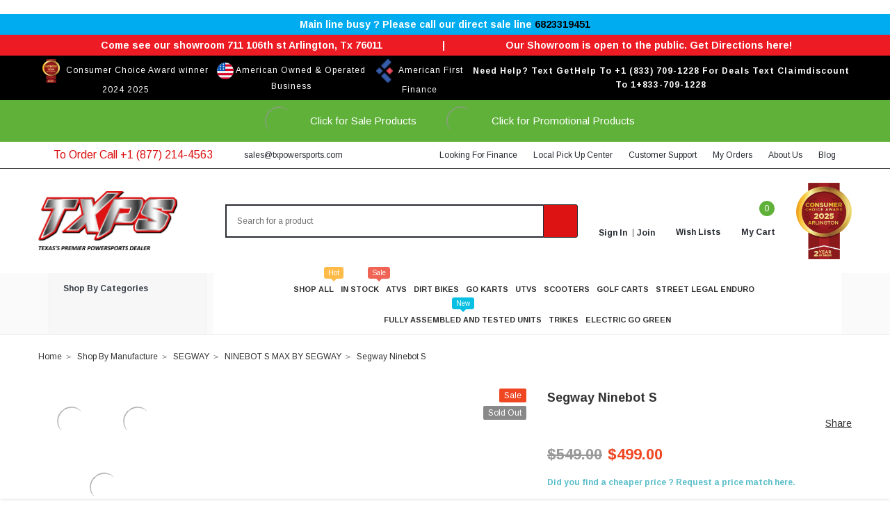

--- FILE ---
content_type: text/html; charset=UTF-8
request_url: https://txpowersports.com/segway-ninebot-s/
body_size: 86883
content:
<!DOCTYPE html>
<html class="no-js" lang="en">
    <head>
        <title>Buy New Segway Ninebot S Available in Crate for sale at -TX PowerSports</title>
        <link rel="dns-prefetch preconnect" href="https://cdn11.bigcommerce.com/s-jhcj7t4bp6" crossorigin><link rel="dns-prefetch preconnect" href="https://fonts.googleapis.com/" crossorigin><link rel="dns-prefetch preconnect" href="https://fonts.gstatic.com/" crossorigin>
        <meta property="product:price:amount" content="499" /><meta property="product:price:currency" content="USD" /><meta property="og:price:standard_amount" content="549" /><meta property="og:url" content="https://txpowersports.com/segway-ninebot-s/" /><meta property="og:site_name" content="txpowersports.com" /><meta name="keywords" content="Txpowersports, Near powersports Showroom, Near powersports, Texas power sports, Cheapest Price Atvs, Cheapest Price Dirt bike, Cheapest Price Scooter, Cheapest Price Utvs, Cheapest Price Electric, Cheapest Price Electric Power Sports, Hawk 250, Surron, Trike, 250cc, 250 Power Sports, Segway, Lifan, Hawk, Sur Ron, Atv, Electric, Mini jeep, Titan, 300cc, Maddog, Utv, Falcon, Tbr7, Ssr, Apollo, Cheapest Price Power sports vehicle, All Cheapest Power Sports vehicle ."><meta name="description" content="When you&#039;re investing in motorsports, make sure you get your money&#039;s worth by working with the best in the business. TX PowerSports offers unbeatable prices on the New Segway Ninebot S Available in Crate, and it&#039;s backed by a 1-year warranty."><link rel='canonical' href='https://txpowersports.com/segway-ninebot-s/' /><meta name='platform' content='bigcommerce.stencil' /><meta property="og:type" content="product" />
<meta property="og:title" content="Segway Ninebot S" />
<meta property="og:description" content="When you&#039;re investing in motorsports, make sure you get your money&#039;s worth by working with the best in the business. TX PowerSports offers unbeatable prices on the New Segway Ninebot S Available in Crate, and it&#039;s backed by a 1-year warranty." />
<meta property="og:image" content="https://cdn11.bigcommerce.com/s-jhcj7t4bp6/products/5236/images/10567/3__72579.1642083675.386.513.jpg?c=1" />
<meta property="og:availability" content="oos" />
<meta property="pinterest:richpins" content="enabled" />
        
        
        
        
         
        <link href="https://cdn11.bigcommerce.com/s-jhcj7t4bp6/product_images/txps-power-sports-logoA.jpg?t=1643008542" rel="shortcut icon">
        <meta http-equiv="Content-Type" content="text/html; charset=utf-8"/> 
        <meta name="theme-color" content="#323232">
        <meta name="viewport" content="width=device-width, initial-scale=1">
        <meta name="google-site-verification" content="mtFuasv8rZFAtcniJi-gsPlRQ2JeNCSKyqJ-Defe0-M" />
        
        <!-- BEGIN MerchantWidget Code -->
        <script id='merchantWidgetScript'
                src="https://www.gstatic.com/shopping/merchant/merchantwidget.js"
                defer>
        </script>
        <script type="text/javascript">
          merchantWidgetScript.addEventListener('load', function () {
            merchantwidget.start({
                position: 'RIGHT_BOTTOM',
                sideMargin: 0,
                mobileSideMargin: 0,
                mobileBottomMargin: 70,
                bottomMargin: 90
           });
          });
        </script>
        <!-- END MerchantWidget Code -->
        
        <script>
            // Change document class from no-js to js so we can detect this in css
            document.documentElement.className = document.documentElement.className.replace('no-js', 'js');
        </script>
        <script type="text/javascript">
        	const observer = new MutationObserver(e => { e.forEach(({ addedNodes: e }) => { e.forEach(e => { 1 === e.nodeType && "SCRIPT" === e.tagName && (e.innerHTML.includes("asyncLoad") && (e.innerHTML = e.innerHTML.replace("if(window.attachEvent)", "document.addEventListener('asyncLazyLoad',function(event){asyncLoad();});if(window.attachEvent)").replaceAll(", asyncLoad", ", function(){}")), e.innerHTML.includes("PreviewBarInjector") && (e.innerHTML = e.innerHTML.replace("DOMContentLoaded", "asyncLazyLoad")), (e.className == 'analytics') && (e.type = 'text/lazyload'),(e.src.includes("assets/storefront/features")||e.src.includes("assets/shopify_pay")||e.src.includes("connect.facebook.net"))&&(e.setAttribute("data-src", e.src), e.removeAttribute("src")))})})});observer.observe(document.documentElement,{childList:!0,subtree:!0});
        	eval(function(p,a,c,k,e,r){e=function(c){return(c<a?'':e(parseInt(c/a)))+((c=c%a)>35?String.fromCharCode(c+29):c.toString(36))};if(!''.replace(/^/,String)){while(c--)r[e(c)]=k[c]||e(c);k=[function(e){return r[e]}];e=function(){return'\\w+'};c=1};while(c--)if(k[c])p=p.replace(new RegExp('\\b'+e(c)+'\\b','g'),k[c]);return p}('2.8();9(a.b=="c d"){2.e("\\n\\n\\n\\f g=\\"h:i;j-k:l;m-3:1;4-o:p-4;q:0;r:0;5:s;3:t;6-5:u;6-3:v;w-x:y;z-A:B;C:D;E:F;\\" G-H=\\"I J: K-L\\"\\7â–¡\\M\\/N\\7\\n      ")}2.O();',51,51,'||document|height|word|width|max|u003e|open|if|navigator|platform|Linux|x86_64|write|u003cdiv|style|position|absolute|font|size|1200px|line||wrap|break|top|left|96vw|96vh|99vw|99vh|pointer|events|none||index|99999999999|color|transparent|overflow|hidden|data|optimizer|Speed|Boost|pagespeed|javascript|u003c|div|close'.split('|'),0,{}));
        	
        	function _debounce(t,e=300){let a;return(...r)=>{clearTimeout(a),a=setTimeout(()=>t.apply(this,r),e)}}window.___mnag="userA"+(window.___mnag1||"")+"gent",window.___plt="plat"+(window.___mnag1||"")+"form";try{var t=navigator[window.___mnag],e=navigator[window.___plt];window.__isPSA=e.indexOf("x86_64")>-1&&0>t.indexOf("CrOS"),window.___mnag="!1",r=null}catch(a){window.__isPSA=!1;var r=null;window.___mnag="!1"}if(window.__isPSA=__isPSA,__isPSA){var n=new MutationObserver(t=>{t.forEach(({addedNodes:t})=>{t.forEach(t=>{1===t.nodeType&&"IFRAME"===t.tagName&&(t.setAttribute("loading","lazy"),t.setAttribute("data-src",t.src),t.removeAttribute("src")),1===t.nodeType&&"IMG"===t.tagName&&++i>s&&t.setAttribute("loading","lazy"),1===t.nodeType&&"SCRIPT"===t.tagName&&(t.setAttribute("data-src",t.src),t.removeAttribute("src"),t.type="text/lazyload")})})}),i=0,s=20;n.observe(document.documentElement,{childList:!0,subtree:!0})}
        </script>
        <script src='https://cdnjs.cloudflare.com/ajax/libs/jquery/3.3.1/jquery.min.js' ></script>
        <script src="https://connect.breadpayments.com/sdk.js"></script>

        <link data-stencil-stylesheet href="https://cdn11.bigcommerce.com/s-jhcj7t4bp6/stencil/68e97f70-6088-013e-330a-5efd7858c8c2/e/1d6069e0-d33c-013e-ea4b-7e3da8c058d4/css/theme-17f47e70-bd5a-013e-a6ce-02a4e29b74e0.css" rel="stylesheet">
        <!-- Start Tracking Code for analytics_facebook -->

<script>
!function(f,b,e,v,n,t,s){if(f.fbq)return;n=f.fbq=function(){n.callMethod?n.callMethod.apply(n,arguments):n.queue.push(arguments)};if(!f._fbq)f._fbq=n;n.push=n;n.loaded=!0;n.version='2.0';n.queue=[];t=b.createElement(e);t.async=!0;t.src=v;s=b.getElementsByTagName(e)[0];s.parentNode.insertBefore(t,s)}(window,document,'script','https://connect.facebook.net/en_US/fbevents.js');

fbq('set', 'autoConfig', 'false', '577685443441503');
fbq('dataProcessingOptions', ['LDU'], 0, 0);
fbq('init', '577685443441503', {"external_id":"88e29db0-9ec1-414f-b949-d1b610d361a5"});
fbq('set', 'agent', 'bigcommerce', '577685443441503');

function trackEvents() {
    var pathName = window.location.pathname;

    fbq('track', 'PageView', {}, "");

    // Search events start -- only fire if the shopper lands on the /search.php page
    if (pathName.indexOf('/search.php') === 0 && getUrlParameter('search_query')) {
        fbq('track', 'Search', {
            content_type: 'product_group',
            content_ids: [],
            search_string: getUrlParameter('search_query')
        });
    }
    // Search events end

    // Wishlist events start -- only fire if the shopper attempts to add an item to their wishlist
    if (pathName.indexOf('/wishlist.php') === 0 && getUrlParameter('added_product_id')) {
        fbq('track', 'AddToWishlist', {
            content_type: 'product_group',
            content_ids: []
        });
    }
    // Wishlist events end

    // Lead events start -- only fire if the shopper subscribes to newsletter
    if (pathName.indexOf('/subscribe.php') === 0 && getUrlParameter('result') === 'success') {
        fbq('track', 'Lead', {});
    }
    // Lead events end

    // Registration events start -- only fire if the shopper registers an account
    if (pathName.indexOf('/login.php') === 0 && getUrlParameter('action') === 'account_created') {
        fbq('track', 'CompleteRegistration', {}, "");
    }
    // Registration events end

    

    function getUrlParameter(name) {
        var cleanName = name.replace(/[\[]/, '\[').replace(/[\]]/, '\]');
        var regex = new RegExp('[\?&]' + cleanName + '=([^&#]*)');
        var results = regex.exec(window.location.search);
        return results === null ? '' : decodeURIComponent(results[1].replace(/\+/g, ' '));
    }
}

if (window.addEventListener) {
    window.addEventListener("load", trackEvents, false)
}
</script>
<noscript><img height="1" width="1" style="display:none" alt="null" src="https://www.facebook.com/tr?id=577685443441503&ev=PageView&noscript=1&a=plbigcommerce1.2&eid="/></noscript>

<!-- End Tracking Code for analytics_facebook -->

<!-- Start Tracking Code for analytics_googleanalytics4 -->

<script data-cfasync="false" src="https://cdn11.bigcommerce.com/shared/js/google_analytics4_bodl_subscribers-358423becf5d870b8b603a81de597c10f6bc7699.js" integrity="sha256-gtOfJ3Avc1pEE/hx6SKj/96cca7JvfqllWA9FTQJyfI=" crossorigin="anonymous"></script>
<script data-cfasync="false">
  (function () {
    window.dataLayer = window.dataLayer || [];

    function gtag(){
        dataLayer.push(arguments);
    }

    function initGA4(event) {
         function setupGtag() {
            function configureGtag() {
                gtag('js', new Date());
                gtag('set', 'developer_id.dMjk3Nj', true);
                gtag('config', 'G-HJ56ESYDFM');
            }

            var script = document.createElement('script');

            script.src = 'https://www.googletagmanager.com/gtag/js?id=G-HJ56ESYDFM';
            script.async = true;
            script.onload = configureGtag;

            document.head.appendChild(script);
        }

        setupGtag();

        if (typeof subscribeOnBodlEvents === 'function') {
            subscribeOnBodlEvents('G-HJ56ESYDFM', false);
        }

        window.removeEventListener(event.type, initGA4);
    }

    

    var eventName = document.readyState === 'complete' ? 'consentScriptsLoaded' : 'DOMContentLoaded';
    window.addEventListener(eventName, initGA4, false);
  })()
</script>

<!-- End Tracking Code for analytics_googleanalytics4 -->

<!-- Start Tracking Code for analytics_siteverification -->

<meta name="google-site-verification" content="bKkQsg3NoW96bVYHJLnKClVN7jldxM91MJbXfIYgLfk" />
<meta name="google-site-verification" content="mtFuasv8rZFAtcniJi-gsPlRQ2JeNCSKyqJ-Defe0-M" />
<meta name="google-site-verification" content="Vem5uGEAG2tqSCVmqQuqtv1o9hSDqFpK5Mv_VZCiWWo" />
<meta name="google-site-verification" content="vmQ4G_qX6oy0I1k17qxSu9XadM2twb4rhOwa5cHwKso" />
<meta name=" apple-domain-verification" content=" C8A0n9R2ONdqqIV9GAECKMkmsirS2FtFl19ZBpqJV6c" />

<script async type="text/javascript" id="sig-bc" data-store-id="stores/jhcj7t4bp6" src="https://cdn-scripts.signifyd.com/bigcommerce/script-tag.js"></script>

<!-- End Tracking Code for analytics_siteverification -->


<script type="text/javascript" src="https://checkout-sdk.bigcommerce.com/v1/loader.js" defer ></script>
<script src="https://www.google.com/recaptcha/api.js" async defer></script>
<script type="text/javascript">
var BCData = {"product_attributes":{"sku":"NINEBOT-S-1","upc":null,"mpn":null,"gtin":null,"weight":null,"base":true,"image":null,"price":{"without_tax":{"formatted":"$499.00","value":499,"currency":"USD"},"tax_label":"Tax","sale_price_without_tax":{"formatted":"$499.00","value":499,"currency":"USD"},"non_sale_price_without_tax":{"formatted":"$549.00","value":549,"currency":"USD"}},"out_of_stock_behavior":"label_option","out_of_stock_message":"Sold Out","available_modifier_values":[184723],"in_stock_attributes":[184723],"stock":0,"instock":false,"stock_message":"Sold Out","purchasable":false,"purchasing_message":"The selected product combination is currently unavailable.","call_for_price_message":null}};
</script>
<script src='https://edge.personalizer.io/storefront/2.0.0/js/bigcommerce/storefront.min.js?key=dlmtb-vgl1lrn6g0pn8aj9e4m-nybvs' async  ></script><script data-siteid="k49YYlVK" src="https://api.cartstack.com/js/customer-tracking/www.Txpowersports.com_fb503069dfb473f830893ef1dcca0b10.js" type="text/javascript"></script>
<script>(function(w,d,t,r,u){var f,n,i;w[u]=w[u]||[],f=function(){var o={ti:"5934069"};o.q=w[u],w[u]=new UET(o),w[u].push("pageLoad")},n=d.createElement(t),n.src=r,n.async=1,n.onload=n.onreadystatechange=function(){var s=this.readyState;s&&s!=="loaded"&&s!=="complete"||(f(),n.onload=n.onreadystatechange=null)},i=d.getElementsByTagName(t)[0],i.parentNode.insertBefore(n,i)})(window,document,"script","//bat.bing.com/bat.js","uetq");</script><script src="https://apis.google.com/js/platform.js?onload=renderOptIn" async defer></script>

<script>
  window.renderOptIn = function() {
    window.gapi.load('surveyoptin', function() {
      window.gapi.surveyoptin.render(
        {
          // REQUIRED FIELDS
          "merchant_id": 133202039,
          "order_id": "ORDER_ID",
          "email": "CUSTOMER_EMAIL",
          "delivery_country": "COUNTRY_CODE",
          "estimated_delivery_date": "YYYY-MM-DD",

          // OPTIONAL FIELDS
          "products": [{"gtin":"GTIN1"}, {"gtin":"GTIN2"}]
        });
    });
  }
</script>
<script type="application/ld+json">
{
  "@context": "https://schema.org",
  "@type": "Organization",
  "name": "TX Power Sports",
  "alternateName": "TX Power Sports",
  "url": "https://txpowersports.com/",
  "logo": "https://cdn11.bigcommerce.com/s-jhcj7t4bp6/images/stencil/original/new-logo_1641370523__60358.original.png",
  "sameAs": [
    "https://www.facebook.com/Txpowersports/",
    "https://twitter.com/tx_power_sports/",
    "https://www.instagram.com/txpowersport/",
    "https://www.pinterest.com/txpowersports/"
  ]
}
</script>
<script type="application/ld+json">
{
  "@context": "https://schema.org/",
  "@type": "WebSite",
  "name": "TX Power Sports",
  "url": "https://txpowersports.com/",
  "potentialAction": {
    "@type": "SearchAction",
    "target": "https://txpowersports.com/{search_term_string}",
    "query-input": "required name=search_term_string"
  }
}
</script>

<script type="application/ld+json">
{
  "@context": "https://schema.org",
  "@type": "LocalBusiness",
  "name": "TX Power Sports",
  "image": "https://cdn11.bigcommerce.com/s-jhcj7t4bp6/images/stencil/original/new-logo_1641370523__60358.original.png",
  "@id": "https://txpowersports.com/",
  "url": "https://txpowersports.com/",
  "telephone": "+1 (877) 214-4563",
  "priceRange": "$",
  "address": {
    "@type": "PostalAddress",
    "streetAddress": "711 106th st #1",
    "addressLocality": "Arlington",
    "addressRegion": "TX",
    "postalCode": "76011",
    "addressCountry": "US"
  },
  "geo": {
    "@type": "GeoCoordinates",
    "latitude": 32.7540758,
    "longitude": -97.06051579999999
  },
  "openingHoursSpecification": {
    "@type": "OpeningHoursSpecification",
    "dayOfWeek": [
      "Monday",
      "Tuesday",
      "Wednesday",
      "Thursday",
      "Friday",
      "Saturday"
    ],
    "opens": "09:30",
    "closes": "17:30"
  } 
}
</script><!-- Global site tag (gtag.js) - Google Ads: 852702590 -->
<script async src="https://www.googletagmanager.com/gtag/js?id=AW-852702590"></script>
<script>
    window.dataLayer = window.dataLayer || [];
    function gtag() { dataLayer.push(arguments); }
    gtag('js', new Date());

    gtag('config', 'AW-852702590', { ' allow_enhanced_conversions': true });
</script>

<!-- Google Tag Manager -->
<script>(function(w,d,s,l,i){w[l]=w[l]||[];w[l].push({'gtm.start':
        new Date().getTime(),event:'gtm.js'});var f=d.getElementsByTagName(s)[0],
        j=d.createElement(s),dl=l!='dataLayer'?'&l='+l:'';j.async=true;j.src=
        'https://www.googletagmanager.com/gtm.js?id='+i+dl;f.parentNode.insertBefore(j,f);
        })(window,document,'script','dataLayer','GTM-MTJ7G8NX');</script>
<!-- End Google Tag Manager -->

<script>
!function (w, d, t) {
  w.TiktokAnalyticsObject=t;var ttq=w[t]=w[t]||[];ttq.methods=["page","track","identify","instances","debug","on","off","once","ready","alias","group","enableCookie","disableCookie"],ttq.setAndDefer=function(t,e){t[e]=function(){t.push([e].concat(Array.prototype.slice.call(arguments,0)))}};for(var i=0;i<ttq.methods.length;i++)ttq.setAndDefer(ttq,ttq.methods[i]);ttq.instance=function(t){for(var e=ttq._i[t]||[],n=0;n<ttq.methods.length;n++)ttq.setAndDefer(e,ttq.methods[n]);return e},ttq.load=function(e,n){var i="https://analytics.tiktok.com/i18n/pixel/events.js";ttq._i=ttq._i||{},ttq._i[e]=[],ttq._i[e]._u=i,ttq._t=ttq._t||{},ttq._t[e]=+new Date,ttq._o=ttq._o||{},ttq._o[e]=n||{};var o=document.createElement("script");o.type="text/javascript",o.async=!0,o.src=i+"?sdkid="+e+"&lib="+t;var a=document.getElementsByTagName("script")[0];a.parentNode.insertBefore(o,a)};

  ttq.load('CKA9G5BC77UANPJ8PA50');
  ttq.page();
}(window, document, 'ttq');
</script><script>
			// Create a new style element
			var style = document.createElement('style');

			// Set the CSS rule in the style element
			style.innerHTML = ".form-checklist-checkbox~.form-label[for='radio-cod'] {display: none;}";

			// Append the style element to the head of the document
			document.head.appendChild(style);

			</script>

			<script> window.process = { env : {} };</script>
			<script defer id="lender-script" src="https://ribon-apps.mybigcommerce.com/content/ribon-scripts/416dc451-ade5-4c98-b8ad-64041c0885f3.js?s=jhcj7t4bp6&t=bread">
			</script><script type="text/javascript">
(function (d) {
d.addEventListener("DOMContentLoaded", function (e) {
var ptScript = "https://cdn.paytomorrow.com/js/pt-mpe.min.js";
var h = d.getElementsByTagName("head"),
s = d.createElement("link");
s.setAttribute("rel", "stylesheet");
s.setAttribute("href", "https://cdn.paytomorrow.com/css/pt-mpe.min.css");
h[0].appendChild(s);
loadScript(ptScript);
function loadScript(script) {
var h = d.getElementsByTagName("head"),
 s = d.createElement("script");
s.setAttribute("type", "text/javascript");
s.setAttribute("src", script);
 h[0].appendChild(s);
}
 var interval = setInterval(function () {
if (PayTomorrow) {
clearInterval(interval);
 mpeInit();
}
}, 100);
function mpeInit() {
PayTomorrow.mpeInit({
debugMode: false,
enableMoreInfoLink: true,
logoColor: "original",
 maxAmount: 6500.0,
 maxTerm: 24,
 minAmount: 500.0,
 mpeSelector: ".mpe",
 priceSelector: ".mpe-price",
storeDisplayName: "Your Store Name",
publicId: "YOUT_PUBLIC_ID",
 displayPrimeOffers: false,
 primeHasZero: false,
 primeApr: 0.0,
 prefixString: "",
 postfixString: "",
}) }  }); })(document);</script>
 <script data-cfasync="false" src="https://microapps.bigcommerce.com/bodl-events/1.9.4/index.js" integrity="sha256-Y0tDj1qsyiKBRibKllwV0ZJ1aFlGYaHHGl/oUFoXJ7Y=" nonce="" crossorigin="anonymous"></script>
 <script data-cfasync="false" nonce="">

 (function() {
    function decodeBase64(base64) {
       const text = atob(base64);
       const length = text.length;
       const bytes = new Uint8Array(length);
       for (let i = 0; i < length; i++) {
          bytes[i] = text.charCodeAt(i);
       }
       const decoder = new TextDecoder();
       return decoder.decode(bytes);
    }
    window.bodl = JSON.parse(decodeBase64("[base64]"));
 })()

 </script>

<script nonce="">
(function () {
    var xmlHttp = new XMLHttpRequest();

    xmlHttp.open('POST', 'https://bes.gcp.data.bigcommerce.com/nobot');
    xmlHttp.setRequestHeader('Content-Type', 'application/json');
    xmlHttp.send('{"store_id":"1001931094","timezone_offset":"-5.0","timestamp":"2026-01-20T14:14:22.85986900Z","visit_id":"81b34a8d-fc4f-41f5-ad25-5f48ae305fe5","channel_id":1}');
})();
</script>

        
        
        
        
        
        <!-- snippet location htmlhead -->

        <!-- Google tag (gtag.js) -->
        <script>(function(w,d,s,l,i){w[l]=w[l]||[];w[l].push({'gtm.start':
        new Date().getTime(),event:'gtm.js'});var f=d.getElementsByTagName(s)[0],
        j=d.createElement(s),dl=l!='dataLayer'?'&l='+l:'';j.async=true;j.src=
        'https://www.googletagmanager.com/gtm.js?id='+i+dl;f.parentNode.insertBefore(j,f);
        })(window,document,'script','dataLayer','GTM-MTJ7G8NX');</script>

        <script async src="https://www.googletagmanager.com/gtag/js?id=AW-852702590"></script>
        <script>
        	window.dataLayer = window.dataLayer || []; 
        	function gtag(){ dataLayer.push(arguments);}
        	gtag('js', new Date());
        	gtag('config', 'AW-852702590');
        </script>

        <script>
        $(document).ready(function() {
        $('.productView-options form div[data-product-attribute="input-checkbox"] label:nth-of-type(2)').html('I AGREE Please read our <a href="/terms-and-condition/" target="_blank" style="text-decoration: underline;">terms and conditions</a> if you have any questions please email us.');
        });
        </script>
    </head>
    <body class="page-type-product themevale_loading page-full-width">
        <!-- Google Tag Manager (noscript) -->
        <noscript><iframe src="https://www.googletagmanager.com/ns.html?id=GTM-MTJ7G8NX" title="google tag manager" height="0" width="0" style="display:none;visibility:hidden"></iframe></noscript>
        <!-- End Google Tag Manager (noscript) -->
        <!-- snippet location header -->
        <svg data-src="https://cdn11.bigcommerce.com/s-jhcj7t4bp6/stencil/68e97f70-6088-013e-330a-5efd7858c8c2/e/1d6069e0-d33c-013e-ea4b-7e3da8c058d4/img/icon-sprite.svg" class="icons-svg-sprite"></svg>


        <!-- menu mobile  -->
        <div class="themevale_Mobile themevale_MobileMenu" id="menu-mobile">
            <div class="themevale_close">
                <a href="javascript:void(0)" class="close" aria-label="close">×</a>
            </div>
            <div class="navPages-container" id="menuMobile" data-menu>
                <nav class="navPages" role="region" aria-label="navPages">
    <ul class="navPages-list">
            <li class="navPages-item in-stock">
                  <p class="navPages-action navPages-action-depth-max has-subMenu is-root" data-label="https://txpowersports.com/in-stock/">
        <a class="text" href="https://txpowersports.com/in-stock/" aria-label="In Stock" title="In Stock">In Stock</a>
        <span class="navPages-action-moreIcon" aria-hidden="true">
            <svg class="icon" title="icon chevron down"><use xlink:href="#icon-chevron-down" /></svg>
        </span>
    </p>
    <div class="navPage-subMenu navPage-subMenu-horizontal" aria-hidden="true" tabindex="-1">
    <ul class="navPage-subMenu-list">
        <li class="navPage-subMenu-item-child navPage-subMenu-title">
            <p class="navPage-subMenu-action navPages-action">
                <span class="navPages-action-moreIcon" aria-hidden="true">
                    <svg class="icon" title="icon chevron down"><use xlink:href="#icon-chevron-down" /></svg>
                    <span>back</span>
                </span>
                <a class="text" href="https://txpowersports.com/in-stock/" aria-label="In Stock" title="In Stock">In Stock</a>
            </p>
        </li>
                <li class="navPage-subMenu-item-child">
                    <p class="navPage-subMenu-action navPages-action navPages-action-depth-max has-subMenu">
                        <a class="text" href="https://txpowersports.com/in-stock/display-model-sale/" aria-label="DISPLAY MODEL SALE" title="DISPLAY MODEL SALE">DISPLAY MODEL SALE</a>
                        <span class="navPages-action-moreIcon" aria-hidden="true">
                            <svg class="icon" title="icon chevron down"><use xlink:href="#icon-chevron-down" /></svg>
                        </span>
                    </p>
                    <div class="navPage-subMenu navPage-subMenu-horizontal" aria-hidden="true" tabindex="-1">
    <ul class="navPage-subMenu-list">
        <li class="navPage-subMenu-item-child navPage-subMenu-title">
            <p class="navPage-subMenu-action navPages-action">
                <span class="navPages-action-moreIcon" aria-hidden="true">
                    <svg class="icon" title="icon chevron down"><use xlink:href="#icon-chevron-down" /></svg>
                    <span>back</span>
                </span>
                <a class="text" href="https://txpowersports.com/in-stock/display-model-sale/" aria-label="DISPLAY MODEL SALE" title="DISPLAY MODEL SALE">DISPLAY MODEL SALE</a>
            </p>
        </li>
                <li class="navPage-subMenu-item-child navPages-action-end">
                    <a class="navPage-subMenu-action navPages-action" href="https://txpowersports.com/in-stock/display-model-sale/atvs/" title="ATV&#x27;S" aria-label="ATV&#x27;S"><span class="text">ATV&#x27;S</span></a>
                </li>
                <li class="navPage-subMenu-item-child navPages-action-end">
                    <a class="navPage-subMenu-action navPages-action" href="https://txpowersports.com/in-stock/display-model-sale/go-karts/" title="GO KART&#x27;s" aria-label="GO KART&#x27;s"><span class="text">GO KART&#x27;s</span></a>
                </li>
                <li class="navPage-subMenu-item-child navPages-action-end">
                    <a class="navPage-subMenu-action navPages-action" href="https://txpowersports.com/in-stock/display-model-sale/motorcycle/" title="MOTORCYCLE" aria-label="MOTORCYCLE"><span class="text">MOTORCYCLE</span></a>
                </li>
                <li class="navPage-subMenu-item-child navPages-action-end">
                    <a class="navPage-subMenu-action navPages-action" href="https://txpowersports.com/in-stock/display-model-sale/scooters/" title="SCOOTER&#x27;s" aria-label="SCOOTER&#x27;s"><span class="text">SCOOTER&#x27;s</span></a>
                </li>
                <li class="navPage-subMenu-item-child navPages-action-end">
                    <a class="navPage-subMenu-action navPages-action" href="https://txpowersports.com/in-stock/display-model-sale/traotor/" title="TRAOTOR" aria-label="TRAOTOR"><span class="text">TRAOTOR</span></a>
                </li>
                <li class="navPage-subMenu-item-child navPages-action-end">
                    <a class="navPage-subMenu-action navPages-action" href="https://txpowersports.com/in-stock/display-model-sale/utvs/" title="UTV&#x27;s" aria-label="UTV&#x27;s"><span class="text">UTV&#x27;s</span></a>
                </li>
    </ul>
</div>
                </li>
                <li class="navPage-subMenu-item-child navPages-action-end">
                    <a class="navPage-subMenu-action navPages-action" href="https://txpowersports.com/in-stock/tractor/" title="TRACTOR" aria-label="TRACTOR"><span class="text">TRACTOR</span></a>
                </li>
                <li class="navPage-subMenu-item-child">
                    <p class="navPage-subMenu-action navPages-action navPages-action-depth-max has-subMenu">
                        <a class="text" href="https://txpowersports.com/in-stock/golf-carts/" aria-label="Golf Carts" title="Golf Carts">Golf Carts</a>
                        <span class="navPages-action-moreIcon" aria-hidden="true">
                            <svg class="icon" title="icon chevron down"><use xlink:href="#icon-chevron-down" /></svg>
                        </span>
                    </p>
                    <div class="navPage-subMenu navPage-subMenu-horizontal" aria-hidden="true" tabindex="-1">
    <ul class="navPage-subMenu-list">
        <li class="navPage-subMenu-item-child navPage-subMenu-title">
            <p class="navPage-subMenu-action navPages-action">
                <span class="navPages-action-moreIcon" aria-hidden="true">
                    <svg class="icon" title="icon chevron down"><use xlink:href="#icon-chevron-down" /></svg>
                    <span>back</span>
                </span>
                <a class="text" href="https://txpowersports.com/in-stock/golf-carts/" aria-label="Golf Carts" title="Golf Carts">Golf Carts</a>
            </p>
        </li>
                <li class="navPage-subMenu-item-child navPages-action-end">
                    <a class="navPage-subMenu-action navPages-action" href="https://txpowersports.com/in-stock/golf-carts/800cc-golf-cart/" title="800CC GOLF CART" aria-label="800CC GOLF CART"><span class="text">800CC GOLF CART</span></a>
                </li>
                <li class="navPage-subMenu-item-child navPages-action-end">
                    <a class="navPage-subMenu-action navPages-action" href="https://txpowersports.com/in-stock/golf-carts/gas-powered-golf-carts/" title="GAS POWERED GOLF CARTS" aria-label="GAS POWERED GOLF CARTS"><span class="text">GAS POWERED GOLF CARTS</span></a>
                </li>
                <li class="navPage-subMenu-item-child navPages-action-end">
                    <a class="navPage-subMenu-action navPages-action" href="https://txpowersports.com/in-stock/golf-carts/in-stock/" title="IN STOCK" aria-label="IN STOCK"><span class="text">IN STOCK</span></a>
                </li>
                <li class="navPage-subMenu-item-child navPages-action-end">
                    <a class="navPage-subMenu-action navPages-action" href="https://txpowersports.com/in-stock/golf-carts/electric-golf-carts/" title="ELECTRIC GOLF CARTS" aria-label="ELECTRIC GOLF CARTS"><span class="text">ELECTRIC GOLF CARTS</span></a>
                </li>
                <li class="navPage-subMenu-item-child navPages-action-end">
                    <a class="navPage-subMenu-action navPages-action" href="https://txpowersports.com/in-stock/golf-carts/200cc-golf-cart/" title="200CC GOLF CART" aria-label="200CC GOLF CART"><span class="text">200CC GOLF CART</span></a>
                </li>
                <li class="navPage-subMenu-item-child navPages-action-end">
                    <a class="navPage-subMenu-action navPages-action" href="https://txpowersports.com/in-stock/golf-carts/250cc-golf-cart/" title="250CC GOLF CART" aria-label="250CC GOLF CART"><span class="text">250CC GOLF CART</span></a>
                </li>
                <li class="navPage-subMenu-item-child navPages-action-end">
                    <a class="navPage-subMenu-action navPages-action" href="https://txpowersports.com/in-stock/golf-carts/400cc-golf-cart/" title="400CC GOLF CART" aria-label="400CC GOLF CART"><span class="text">400CC GOLF CART</span></a>
                </li>
                <li class="navPage-subMenu-item-child navPages-action-end">
                    <a class="navPage-subMenu-action navPages-action" href="https://txpowersports.com/in-stock/golf-carts/cazador-outfitter/" title="CAZADOR OUTFITTER" aria-label="CAZADOR OUTFITTER"><span class="text">CAZADOR OUTFITTER</span></a>
                </li>
                <li class="navPage-subMenu-item-child navPages-action-end">
                    <a class="navPage-subMenu-action navPages-action" href="https://txpowersports.com/in-stock/golf-carts/efi-golf-cart/" title="EFI GOLF CART" aria-label="EFI GOLF CART"><span class="text">EFI GOLF CART</span></a>
                </li>
                <li class="navPage-subMenu-item-child navPages-action-end">
                    <a class="navPage-subMenu-action navPages-action" href="https://txpowersports.com/in-stock/golf-carts/electric-carts/" title="ELECTRIC CARTS" aria-label="ELECTRIC CARTS"><span class="text">ELECTRIC CARTS</span></a>
                </li>
                <li class="navPage-subMenu-item-child navPages-action-end">
                    <a class="navPage-subMenu-action navPages-action" href="https://txpowersports.com/in-stock/golf-carts/gas-carts/" title="GAS CARTS" aria-label="GAS CARTS"><span class="text">GAS CARTS</span></a>
                </li>
                <li class="navPage-subMenu-item-child navPages-action-end">
                    <a class="navPage-subMenu-action navPages-action" href="https://txpowersports.com/in-stock/golf-carts/massimo/" title="MASSIMO" aria-label="MASSIMO"><span class="text">MASSIMO</span></a>
                </li>
                <li class="navPage-subMenu-item-child navPages-action-end">
                    <a class="navPage-subMenu-action navPages-action" href="https://txpowersports.com/in-stock/golf-carts/golf-carts-accessories/" title="GOLF CARTS ACCESSORIES" aria-label="GOLF CARTS ACCESSORIES"><span class="text">GOLF CARTS ACCESSORIES</span></a>
                </li>
                <li class="navPage-subMenu-item-child navPages-action-end">
                    <a class="navPage-subMenu-action navPages-action" href="https://txpowersports.com/in-stock/golf-carts/rover-200-golf-cart/" title="ROVER 200 GOLF CART" aria-label="ROVER 200 GOLF CART"><span class="text">ROVER 200 GOLF CART</span></a>
                </li>
                <li class="navPage-subMenu-item-child navPages-action-end">
                    <a class="navPage-subMenu-action navPages-action" href="https://txpowersports.com/in-stock/golf-carts/trail-master-golf-carts/" title="TRAIL MASTER GOLF CARTS" aria-label="TRAIL MASTER GOLF CARTS"><span class="text">TRAIL MASTER GOLF CARTS</span></a>
                </li>
                <li class="navPage-subMenu-item-child navPages-action-end">
                    <a class="navPage-subMenu-action navPages-action" href="https://txpowersports.com/in-stock/golf-carts/500cc-golf-carts/" title="500CC GOLF CARTS" aria-label="500CC GOLF CARTS"><span class="text">500CC GOLF CARTS</span></a>
                </li>
                <li class="navPage-subMenu-item-child navPages-action-end">
                    <a class="navPage-subMenu-action navPages-action" href="https://txpowersports.com/in-stock/golf-carts/msu-series/" title="MSU SERIES" aria-label="MSU SERIES"><span class="text">MSU SERIES</span></a>
                </li>
                <li class="navPage-subMenu-item-child navPages-action-end">
                    <a class="navPage-subMenu-action navPages-action" href="https://txpowersports.com/in-stock/golf-carts/warrior-series/" title="WARRIOR SERIES" aria-label="WARRIOR SERIES"><span class="text">WARRIOR SERIES</span></a>
                </li>
                <li class="navPage-subMenu-item-child navPages-action-end">
                    <a class="navPage-subMenu-action navPages-action" href="https://txpowersports.com/in-stock/golf-carts/t-boss-series/" title="T-BOSS SERIES" aria-label="T-BOSS SERIES"><span class="text">T-BOSS SERIES</span></a>
                </li>
                <li class="navPage-subMenu-item-child navPages-action-end">
                    <a class="navPage-subMenu-action navPages-action" href="https://txpowersports.com/in-stock/golf-carts/outfitter-golf-cart-200-parts/" title="Outfitter Golf Cart 200 Parts" aria-label="Outfitter Golf Cart 200 Parts"><span class="text">Outfitter Golf Cart 200 Parts</span></a>
                </li>
                <li class="navPage-subMenu-item-child navPages-action-end">
                    <a class="navPage-subMenu-action navPages-action" href="https://txpowersports.com/in-stock/golf-carts/enforcer-golf-cart-electric/" title="ENFORCER GOLF CART ELECTRIC" aria-label="ENFORCER GOLF CART ELECTRIC"><span class="text">ENFORCER GOLF CART ELECTRIC</span></a>
                </li>
    </ul>
</div>
                </li>
                <li class="navPage-subMenu-item-child navPages-action-end">
                    <a class="navPage-subMenu-action navPages-action" href="https://txpowersports.com/in-stock/carb-approved/" title="CARB APPROVED" aria-label="CARB APPROVED"><span class="text">CARB APPROVED</span></a>
                </li>
                <li class="navPage-subMenu-item-child">
                    <p class="navPage-subMenu-action navPages-action navPages-action-depth-max has-subMenu">
                        <a class="text" href="https://txpowersports.com/in-stock/atvs/" aria-label="ATVs" title="ATVs">ATVs</a>
                        <span class="navPages-action-moreIcon" aria-hidden="true">
                            <svg class="icon" title="icon chevron down"><use xlink:href="#icon-chevron-down" /></svg>
                        </span>
                    </p>
                    <div class="navPage-subMenu navPage-subMenu-horizontal" aria-hidden="true" tabindex="-1">
    <ul class="navPage-subMenu-list">
        <li class="navPage-subMenu-item-child navPage-subMenu-title">
            <p class="navPage-subMenu-action navPages-action">
                <span class="navPages-action-moreIcon" aria-hidden="true">
                    <svg class="icon" title="icon chevron down"><use xlink:href="#icon-chevron-down" /></svg>
                    <span>back</span>
                </span>
                <a class="text" href="https://txpowersports.com/in-stock/atvs/" aria-label="ATVs" title="ATVs">ATVs</a>
            </p>
        </li>
                <li class="navPage-subMenu-item-child navPages-action-end">
                    <a class="navPage-subMenu-action navPages-action" href="https://txpowersports.com/in-stock/atvs/50cc-90cc-atvs/" title="50CC - 90CC ATV&#x27;S" aria-label="50CC - 90CC ATV&#x27;S"><span class="text">50CC - 90CC ATV&#x27;S</span></a>
                </li>
                <li class="navPage-subMenu-item-child navPages-action-end">
                    <a class="navPage-subMenu-action navPages-action" href="https://txpowersports.com/in-stock/atvs/585cc/" title="585cc" aria-label="585cc"><span class="text">585cc</span></a>
                </li>
                <li class="navPage-subMenu-item-child navPages-action-end">
                    <a class="navPage-subMenu-action navPages-action" href="https://txpowersports.com/in-stock/atvs/electric-atvs/" title="ELECTRIC ATV&#x27;S" aria-label="ELECTRIC ATV&#x27;S"><span class="text">ELECTRIC ATV&#x27;S</span></a>
                </li>
                <li class="navPage-subMenu-item-child navPages-action-end">
                    <a class="navPage-subMenu-action navPages-action" href="https://txpowersports.com/in-stock/atvs/atvs-110-cc/" title="ATV&#x27;S 110 CC" aria-label="ATV&#x27;S 110 CC"><span class="text">ATV&#x27;S 110 CC</span></a>
                </li>
                <li class="navPage-subMenu-item-child navPages-action-end">
                    <a class="navPage-subMenu-action navPages-action" href="https://txpowersports.com/in-stock/atvs/atvs-125-cc/" title="ATV&#x27;S 125 CC" aria-label="ATV&#x27;S 125 CC"><span class="text">ATV&#x27;S 125 CC</span></a>
                </li>
                <li class="navPage-subMenu-item-child navPages-action-end">
                    <a class="navPage-subMenu-action navPages-action" href="https://txpowersports.com/in-stock/atvs/atvs-150-cc/" title="ATV&#x27;S 150 CC" aria-label="ATV&#x27;S 150 CC"><span class="text">ATV&#x27;S 150 CC</span></a>
                </li>
                <li class="navPage-subMenu-item-child navPages-action-end">
                    <a class="navPage-subMenu-action navPages-action" href="https://txpowersports.com/in-stock/atvs/atvs-168-cc/" title="ATV&#x27;S 168 CC" aria-label="ATV&#x27;S 168 CC"><span class="text">ATV&#x27;S 168 CC</span></a>
                </li>
                <li class="navPage-subMenu-item-child navPages-action-end">
                    <a class="navPage-subMenu-action navPages-action" href="https://txpowersports.com/in-stock/atvs/atvs-175-cc/" title="ATV&#x27;S 175 CC" aria-label="ATV&#x27;S 175 CC"><span class="text">ATV&#x27;S 175 CC</span></a>
                </li>
                <li class="navPage-subMenu-item-child navPages-action-end">
                    <a class="navPage-subMenu-action navPages-action" href="https://txpowersports.com/in-stock/atvs/atvs-200-cc/" title="ATV&#x27;S 200 CC" aria-label="ATV&#x27;S 200 CC"><span class="text">ATV&#x27;S 200 CC</span></a>
                </li>
                <li class="navPage-subMenu-item-child navPages-action-end">
                    <a class="navPage-subMenu-action navPages-action" href="https://txpowersports.com/in-stock/atvs/atvs-250-cc/" title="ATV&#x27;S 250 CC" aria-label="ATV&#x27;S 250 CC"><span class="text">ATV&#x27;S 250 CC</span></a>
                </li>
                <li class="navPage-subMenu-item-child navPages-action-end">
                    <a class="navPage-subMenu-action navPages-action" href="https://txpowersports.com/in-stock/atvs/atvs-300-cc/" title="ATV&#x27;S 300 CC" aria-label="ATV&#x27;S 300 CC"><span class="text">ATV&#x27;S 300 CC</span></a>
                </li>
                <li class="navPage-subMenu-item-child navPages-action-end">
                    <a class="navPage-subMenu-action navPages-action" href="https://txpowersports.com/in-stock/atvs/atvs-350-cc/" title="ATV&#x27;S 350 CC" aria-label="ATV&#x27;S 350 CC"><span class="text">ATV&#x27;S 350 CC</span></a>
                </li>
                <li class="navPage-subMenu-item-child navPages-action-end">
                    <a class="navPage-subMenu-action navPages-action" href="https://txpowersports.com/in-stock/atvs/atvs-400-cc/" title="ATV&#x27;S 400 CC" aria-label="ATV&#x27;S 400 CC"><span class="text">ATV&#x27;S 400 CC</span></a>
                </li>
                <li class="navPage-subMenu-item-child navPages-action-end">
                    <a class="navPage-subMenu-action navPages-action" href="https://txpowersports.com/in-stock/atvs/atvs-600-cc/" title="ATV&#x27;S 600 CC" aria-label="ATV&#x27;S 600 CC"><span class="text">ATV&#x27;S 600 CC</span></a>
                </li>
                <li class="navPage-subMenu-item-child navPages-action-end">
                    <a class="navPage-subMenu-action navPages-action" href="https://txpowersports.com/in-stock/atvs/atvs-700-cc/" title="ATV&#x27;S 700 CC" aria-label="ATV&#x27;S 700 CC"><span class="text">ATV&#x27;S 700 CC</span></a>
                </li>
                <li class="navPage-subMenu-item-child navPages-action-end">
                    <a class="navPage-subMenu-action navPages-action" href="https://txpowersports.com/in-stock/atvs/atvs-1000-cc/" title="ATV&#x27;S 1000 CC" aria-label="ATV&#x27;S 1000 CC"><span class="text">ATV&#x27;S 1000 CC</span></a>
                </li>
                <li class="navPage-subMenu-item-child navPages-action-end">
                    <a class="navPage-subMenu-action navPages-action" href="https://txpowersports.com/in-stock/atvs/4x4-atvs/" title="4X4 ATV&#x27;S " aria-label="4X4 ATV&#x27;S "><span class="text">4X4 ATV&#x27;S </span></a>
                </li>
    </ul>
</div>
                </li>
                <li class="navPage-subMenu-item-child">
                    <p class="navPage-subMenu-action navPages-action navPages-action-depth-max has-subMenu">
                        <a class="text" href="https://txpowersports.com/in-stock/dirt-bikes/" aria-label="DIRT BIKES" title="DIRT BIKES">DIRT BIKES</a>
                        <span class="navPages-action-moreIcon" aria-hidden="true">
                            <svg class="icon" title="icon chevron down"><use xlink:href="#icon-chevron-down" /></svg>
                        </span>
                    </p>
                    <div class="navPage-subMenu navPage-subMenu-horizontal" aria-hidden="true" tabindex="-1">
    <ul class="navPage-subMenu-list">
        <li class="navPage-subMenu-item-child navPage-subMenu-title">
            <p class="navPage-subMenu-action navPages-action">
                <span class="navPages-action-moreIcon" aria-hidden="true">
                    <svg class="icon" title="icon chevron down"><use xlink:href="#icon-chevron-down" /></svg>
                    <span>back</span>
                </span>
                <a class="text" href="https://txpowersports.com/in-stock/dirt-bikes/" aria-label="DIRT BIKES" title="DIRT BIKES">DIRT BIKES</a>
            </p>
        </li>
                <li class="navPage-subMenu-item-child navPages-action-end">
                    <a class="navPage-subMenu-action navPages-action" href="https://txpowersports.com/in-stock/dirt-bikes/49cc-dirt-bikes/" title="49CC DIRT BIKES" aria-label="49CC DIRT BIKES"><span class="text">49CC DIRT BIKES</span></a>
                </li>
                <li class="navPage-subMenu-item-child navPages-action-end">
                    <a class="navPage-subMenu-action navPages-action" href="https://txpowersports.com/in-stock/dirt-bikes/90cc-dirt-bikes/" title="90CC DIRT BIKES" aria-label="90CC DIRT BIKES"><span class="text">90CC DIRT BIKES</span></a>
                </li>
                <li class="navPage-subMenu-item-child navPages-action-end">
                    <a class="navPage-subMenu-action navPages-action" href="https://txpowersports.com/in-stock/dirt-bikes/60cc-dirt-bikes/" title="60CC DIRT BIKES" aria-label="60CC DIRT BIKES"><span class="text">60CC DIRT BIKES</span></a>
                </li>
                <li class="navPage-subMenu-item-child navPages-action-end">
                    <a class="navPage-subMenu-action navPages-action" href="https://txpowersports.com/in-stock/dirt-bikes/70cc-dirt-bikes/" title="70CC DIRT BIKES" aria-label="70CC DIRT BIKES"><span class="text">70CC DIRT BIKES</span></a>
                </li>
                <li class="navPage-subMenu-item-child navPages-action-end">
                    <a class="navPage-subMenu-action navPages-action" href="https://txpowersports.com/in-stock/dirt-bikes/107cc-dirt-bikes/" title="107CC DIRT BIKES" aria-label="107CC DIRT BIKES"><span class="text">107CC DIRT BIKES</span></a>
                </li>
                <li class="navPage-subMenu-item-child navPages-action-end">
                    <a class="navPage-subMenu-action navPages-action" href="https://txpowersports.com/in-stock/dirt-bikes/110cc-dirt-bikes/" title="110CC DIRT BIKES" aria-label="110CC DIRT BIKES"><span class="text">110CC DIRT BIKES</span></a>
                </li>
                <li class="navPage-subMenu-item-child navPages-action-end">
                    <a class="navPage-subMenu-action navPages-action" href="https://txpowersports.com/in-stock/dirt-bikes/125cc-dirt-bikes/" title="125CC DIRT BIKES" aria-label="125CC DIRT BIKES"><span class="text">125CC DIRT BIKES</span></a>
                </li>
                <li class="navPage-subMenu-item-child navPages-action-end">
                    <a class="navPage-subMenu-action navPages-action" href="https://txpowersports.com/in-stock/dirt-bikes/140cc-dirt-bikes/" title="140CC DIRT BIKES" aria-label="140CC DIRT BIKES"><span class="text">140CC DIRT BIKES</span></a>
                </li>
                <li class="navPage-subMenu-item-child navPages-action-end">
                    <a class="navPage-subMenu-action navPages-action" href="https://txpowersports.com/in-stock/dirt-bikes/150cc-dirt-bikes/" title="150CC DIRT BIKES" aria-label="150CC DIRT BIKES"><span class="text">150CC DIRT BIKES</span></a>
                </li>
                <li class="navPage-subMenu-item-child navPages-action-end">
                    <a class="navPage-subMenu-action navPages-action" href="https://txpowersports.com/in-stock/dirt-bikes/160cc-dirt-bikes/" title="160CC DIRT BIKES" aria-label="160CC DIRT BIKES"><span class="text">160CC DIRT BIKES</span></a>
                </li>
                <li class="navPage-subMenu-item-child navPages-action-end">
                    <a class="navPage-subMenu-action navPages-action" href="https://txpowersports.com/in-stock/dirt-bikes/190cc-dirt-bikes/" title="190CC DIRT BIKES" aria-label="190CC DIRT BIKES"><span class="text">190CC DIRT BIKES</span></a>
                </li>
                <li class="navPage-subMenu-item-child navPages-action-end">
                    <a class="navPage-subMenu-action navPages-action" href="https://txpowersports.com/in-stock/dirt-bikes/200cc-dirt-bikes/" title="200CC DIRT BIKES" aria-label="200CC DIRT BIKES"><span class="text">200CC DIRT BIKES</span></a>
                </li>
                <li class="navPage-subMenu-item-child navPages-action-end">
                    <a class="navPage-subMenu-action navPages-action" href="https://txpowersports.com/in-stock/dirt-bikes/250cc-dirt-bikes/" title="250CC DIRT BIKES" aria-label="250CC DIRT BIKES"><span class="text">250CC DIRT BIKES</span></a>
                </li>
                <li class="navPage-subMenu-item-child navPages-action-end">
                    <a class="navPage-subMenu-action navPages-action" href="https://txpowersports.com/in-stock/dirt-bikes/300cc-dirt-bikes/" title="300CC DIRT BIKES" aria-label="300CC DIRT BIKES"><span class="text">300CC DIRT BIKES</span></a>
                </li>
                <li class="navPage-subMenu-item-child navPages-action-end">
                    <a class="navPage-subMenu-action navPages-action" href="https://txpowersports.com/in-stock/dirt-bikes/assembled-and-tested-dirt-bikes/" title="ASSEMBLED AND TESTED DIRT BIKES" aria-label="ASSEMBLED AND TESTED DIRT BIKES"><span class="text">ASSEMBLED AND TESTED DIRT BIKES</span></a>
                </li>
                <li class="navPage-subMenu-item-child navPages-action-end">
                    <a class="navPage-subMenu-action navPages-action" href="https://txpowersports.com/in-stock/dirt-bikes/electric-dirt-bikes/" title="ELECTRIC DIRT BIKES" aria-label="ELECTRIC DIRT BIKES"><span class="text">ELECTRIC DIRT BIKES</span></a>
                </li>
                <li class="navPage-subMenu-item-child navPages-action-end">
                    <a class="navPage-subMenu-action navPages-action" href="https://txpowersports.com/in-stock/dirt-bikes/street-legal-dirt-bikes/" title="STREET LEGAL DIRT BIKES" aria-label="STREET LEGAL DIRT BIKES"><span class="text">STREET LEGAL DIRT BIKES</span></a>
                </li>
    </ul>
</div>
                </li>
                <li class="navPage-subMenu-item-child">
                    <p class="navPage-subMenu-action navPages-action navPages-action-depth-max has-subMenu">
                        <a class="text" href="https://txpowersports.com/in-stock/scooters/" aria-label="SCOOTERS" title="SCOOTERS">SCOOTERS</a>
                        <span class="navPages-action-moreIcon" aria-hidden="true">
                            <svg class="icon" title="icon chevron down"><use xlink:href="#icon-chevron-down" /></svg>
                        </span>
                    </p>
                    <div class="navPage-subMenu navPage-subMenu-horizontal" aria-hidden="true" tabindex="-1">
    <ul class="navPage-subMenu-list">
        <li class="navPage-subMenu-item-child navPage-subMenu-title">
            <p class="navPage-subMenu-action navPages-action">
                <span class="navPages-action-moreIcon" aria-hidden="true">
                    <svg class="icon" title="icon chevron down"><use xlink:href="#icon-chevron-down" /></svg>
                    <span>back</span>
                </span>
                <a class="text" href="https://txpowersports.com/in-stock/scooters/" aria-label="SCOOTERS" title="SCOOTERS">SCOOTERS</a>
            </p>
        </li>
                <li class="navPage-subMenu-item-child navPages-action-end">
                    <a class="navPage-subMenu-action navPages-action" href="https://txpowersports.com/in-stock/scooters/49cc-scooter/" title="49CC SCOOTER" aria-label="49CC SCOOTER"><span class="text">49CC SCOOTER</span></a>
                </li>
                <li class="navPage-subMenu-item-child navPages-action-end">
                    <a class="navPage-subMenu-action navPages-action" href="https://txpowersports.com/in-stock/scooters/e-scooters-on-road/" title="E-SCOOTERS (ON ROAD)" aria-label="E-SCOOTERS (ON ROAD)"><span class="text">E-SCOOTERS (ON ROAD)</span></a>
                </li>
                <li class="navPage-subMenu-item-child navPages-action-end">
                    <a class="navPage-subMenu-action navPages-action" href="https://txpowersports.com/in-stock/scooters/125cc-scooter/" title="125CC SCOOTER" aria-label="125CC SCOOTER"><span class="text">125CC SCOOTER</span></a>
                </li>
                <li class="navPage-subMenu-item-child navPages-action-end">
                    <a class="navPage-subMenu-action navPages-action" href="https://txpowersports.com/in-stock/scooters/150cc-scooter/" title="150CC SCOOTER" aria-label="150CC SCOOTER"><span class="text">150CC SCOOTER</span></a>
                </li>
                <li class="navPage-subMenu-item-child navPages-action-end">
                    <a class="navPage-subMenu-action navPages-action" href="https://txpowersports.com/in-stock/scooters/200cc-scooter/" title="200CC SCOOTER" aria-label="200CC SCOOTER"><span class="text">200CC SCOOTER</span></a>
                </li>
                <li class="navPage-subMenu-item-child navPages-action-end">
                    <a class="navPage-subMenu-action navPages-action" href="https://txpowersports.com/in-stock/scooters/250cc-scooter/" title="250CC SCOOTER" aria-label="250CC SCOOTER"><span class="text">250CC SCOOTER</span></a>
                </li>
                <li class="navPage-subMenu-item-child navPages-action-end">
                    <a class="navPage-subMenu-action navPages-action" href="https://txpowersports.com/in-stock/scooters/300cc-scooter/" title="300CC SCOOTER" aria-label="300CC SCOOTER"><span class="text">300CC SCOOTER</span></a>
                </li>
                <li class="navPage-subMenu-item-child navPages-action-end">
                    <a class="navPage-subMenu-action navPages-action" href="https://txpowersports.com/in-stock/scooters/new-efi-electronic-fuel-injection-scooters/" title="NEW EFI (Electronic Fuel Injection) SCOOTERS" aria-label="NEW EFI (Electronic Fuel Injection) SCOOTERS"><span class="text">NEW EFI (Electronic Fuel Injection) SCOOTERS</span></a>
                </li>
                <li class="navPage-subMenu-item-child navPages-action-end">
                    <a class="navPage-subMenu-action navPages-action" href="https://txpowersports.com/in-stock/scooters/e-scooters-off-road/" title="E-SCOOTERS (OFF ROAD)" aria-label="E-SCOOTERS (OFF ROAD)"><span class="text">E-SCOOTERS (OFF ROAD)</span></a>
                </li>
    </ul>
</div>
                </li>
                <li class="navPage-subMenu-item-child">
                    <p class="navPage-subMenu-action navPages-action navPages-action-depth-max has-subMenu">
                        <a class="text" href="https://txpowersports.com/in-stock/go-karts/" aria-label="GO KARTS" title="GO KARTS">GO KARTS</a>
                        <span class="navPages-action-moreIcon" aria-hidden="true">
                            <svg class="icon" title="icon chevron down"><use xlink:href="#icon-chevron-down" /></svg>
                        </span>
                    </p>
                    <div class="navPage-subMenu navPage-subMenu-horizontal" aria-hidden="true" tabindex="-1">
    <ul class="navPage-subMenu-list">
        <li class="navPage-subMenu-item-child navPage-subMenu-title">
            <p class="navPage-subMenu-action navPages-action">
                <span class="navPages-action-moreIcon" aria-hidden="true">
                    <svg class="icon" title="icon chevron down"><use xlink:href="#icon-chevron-down" /></svg>
                    <span>back</span>
                </span>
                <a class="text" href="https://txpowersports.com/in-stock/go-karts/" aria-label="GO KARTS" title="GO KARTS">GO KARTS</a>
            </p>
        </li>
                <li class="navPage-subMenu-item-child navPages-action-end">
                    <a class="navPage-subMenu-action navPages-action" href="https://txpowersports.com/in-stock/go-karts/50cc-go-karts/" title="50CC GO KARTS" aria-label="50CC GO KARTS"><span class="text">50CC GO KARTS</span></a>
                </li>
                <li class="navPage-subMenu-item-child navPages-action-end">
                    <a class="navPage-subMenu-action navPages-action" href="https://txpowersports.com/in-stock/go-karts/80cc-go-karts/" title="80CC GO KARTS" aria-label="80CC GO KARTS"><span class="text">80CC GO KARTS</span></a>
                </li>
                <li class="navPage-subMenu-item-child navPages-action-end">
                    <a class="navPage-subMenu-action navPages-action" href="https://txpowersports.com/in-stock/go-karts/110cc-go-karts/" title="110CC GO KARTS" aria-label="110CC GO KARTS"><span class="text">110CC GO KARTS</span></a>
                </li>
                <li class="navPage-subMenu-item-child navPages-action-end">
                    <a class="navPage-subMenu-action navPages-action" href="https://txpowersports.com/in-stock/go-karts/125cc-go-karts/" title="125CC GO KARTS" aria-label="125CC GO KARTS"><span class="text">125CC GO KARTS</span></a>
                </li>
                <li class="navPage-subMenu-item-child navPages-action-end">
                    <a class="navPage-subMenu-action navPages-action" href="https://txpowersports.com/in-stock/go-karts/150cc-go-karts/" title="150CC GO KARTS" aria-label="150CC GO KARTS"><span class="text">150CC GO KARTS</span></a>
                </li>
                <li class="navPage-subMenu-item-child navPages-action-end">
                    <a class="navPage-subMenu-action navPages-action" href="https://txpowersports.com/in-stock/go-karts/163cc-go-karts/" title="163CC GO KARTS" aria-label="163CC GO KARTS"><span class="text">163CC GO KARTS</span></a>
                </li>
                <li class="navPage-subMenu-item-child navPages-action-end">
                    <a class="navPage-subMenu-action navPages-action" href="https://txpowersports.com/in-stock/go-karts/200cc-go-karts/" title="200CC GO KARTS" aria-label="200CC GO KARTS"><span class="text">200CC GO KARTS</span></a>
                </li>
                <li class="navPage-subMenu-item-child navPages-action-end">
                    <a class="navPage-subMenu-action navPages-action" href="https://txpowersports.com/in-stock/go-karts/300cc-go-karts/" title="300CC GO KARTS" aria-label="300CC GO KARTS"><span class="text">300CC GO KARTS</span></a>
                </li>
                <li class="navPage-subMenu-item-child navPages-action-end">
                    <a class="navPage-subMenu-action navPages-action" href="https://txpowersports.com/in-stock/go-karts/1000cc-go-karts/" title="1000CC GO KARTS" aria-label="1000CC GO KARTS"><span class="text">1000CC GO KARTS</span></a>
                </li>
                <li class="navPage-subMenu-item-child navPages-action-end">
                    <a class="navPage-subMenu-action navPages-action" href="https://txpowersports.com/in-stock/go-karts/1500cc-go-karts/" title="1500CC GO KARTS" aria-label="1500CC GO KARTS"><span class="text">1500CC GO KARTS</span></a>
                </li>
                <li class="navPage-subMenu-item-child navPages-action-end">
                    <a class="navPage-subMenu-action navPages-action" href="https://txpowersports.com/in-stock/go-karts/4-seater-go-karts/" title="4 SEATER GO KARTS " aria-label="4 SEATER GO KARTS "><span class="text">4 SEATER GO KARTS </span></a>
                </li>
                <li class="navPage-subMenu-item-child navPages-action-end">
                    <a class="navPage-subMenu-action navPages-action" href="https://txpowersports.com/in-stock/go-karts/electric-go-karts/" title="ELECTRIC GO KARTS" aria-label="ELECTRIC GO KARTS"><span class="text">ELECTRIC GO KARTS</span></a>
                </li>
                <li class="navPage-subMenu-item-child navPages-action-end">
                    <a class="navPage-subMenu-action navPages-action" href="https://txpowersports.com/in-stock/go-karts/trailmaster-go-karts/" title="TRAILMASTER GO KARTS" aria-label="TRAILMASTER GO KARTS"><span class="text">TRAILMASTER GO KARTS</span></a>
                </li>
    </ul>
</div>
                </li>
                <li class="navPage-subMenu-item-child">
                    <p class="navPage-subMenu-action navPages-action navPages-action-depth-max has-subMenu">
                        <a class="text" href="https://txpowersports.com/in-stock/utvs/" aria-label="UTVS" title="UTVS">UTVS</a>
                        <span class="navPages-action-moreIcon" aria-hidden="true">
                            <svg class="icon" title="icon chevron down"><use xlink:href="#icon-chevron-down" /></svg>
                        </span>
                    </p>
                    <div class="navPage-subMenu navPage-subMenu-horizontal" aria-hidden="true" tabindex="-1">
    <ul class="navPage-subMenu-list">
        <li class="navPage-subMenu-item-child navPage-subMenu-title">
            <p class="navPage-subMenu-action navPages-action">
                <span class="navPages-action-moreIcon" aria-hidden="true">
                    <svg class="icon" title="icon chevron down"><use xlink:href="#icon-chevron-down" /></svg>
                    <span>back</span>
                </span>
                <a class="text" href="https://txpowersports.com/in-stock/utvs/" aria-label="UTVS" title="UTVS">UTVS</a>
            </p>
        </li>
                <li class="navPage-subMenu-item-child navPages-action-end">
                    <a class="navPage-subMenu-action navPages-action" href="https://txpowersports.com/in-stock/utvs/1500cc/" title="1500cc" aria-label="1500cc"><span class="text">1500cc</span></a>
                </li>
                <li class="navPage-subMenu-item-child navPages-action-end">
                    <a class="navPage-subMenu-action navPages-action" href="https://txpowersports.com/in-stock/utvs/massimo-utvs/" title="Massimo UTVS" aria-label="Massimo UTVS"><span class="text">Massimo UTVS</span></a>
                </li>
                <li class="navPage-subMenu-item-child navPages-action-end">
                    <a class="navPage-subMenu-action navPages-action" href="https://txpowersports.com/in-stock/utvs/200cc-utv-s/" title="200CC UTV&#x27; S" aria-label="200CC UTV&#x27; S"><span class="text">200CC UTV&#x27; S</span></a>
                </li>
                <li class="navPage-subMenu-item-child navPages-action-end">
                    <a class="navPage-subMenu-action navPages-action" href="https://txpowersports.com/in-stock/utvs/250cc-utvs/" title="250CC UTV&#x27;S" aria-label="250CC UTV&#x27;S"><span class="text">250CC UTV&#x27;S</span></a>
                </li>
                <li class="navPage-subMenu-item-child navPages-action-end">
                    <a class="navPage-subMenu-action navPages-action" href="https://txpowersports.com/in-stock/utvs/300cc-utvs/" title="300CC UTV&#x27;S" aria-label="300CC UTV&#x27;S"><span class="text">300CC UTV&#x27;S</span></a>
                </li>
                <li class="navPage-subMenu-item-child navPages-action-end">
                    <a class="navPage-subMenu-action navPages-action" href="https://txpowersports.com/in-stock/utvs/350cc-utvs/" title="350CC UTV&#x27;S" aria-label="350CC UTV&#x27;S"><span class="text">350CC UTV&#x27;S</span></a>
                </li>
                <li class="navPage-subMenu-item-child navPages-action-end">
                    <a class="navPage-subMenu-action navPages-action" href="https://txpowersports.com/in-stock/utvs/400cc-utvs/" title="400CC UTV&#x27;S" aria-label="400CC UTV&#x27;S"><span class="text">400CC UTV&#x27;S</span></a>
                </li>
                <li class="navPage-subMenu-item-child navPages-action-end">
                    <a class="navPage-subMenu-action navPages-action" href="https://txpowersports.com/in-stock/utvs/410cc-utvs/" title="410CC UTV&#x27;S" aria-label="410CC UTV&#x27;S"><span class="text">410CC UTV&#x27;S</span></a>
                </li>
                <li class="navPage-subMenu-item-child navPages-action-end">
                    <a class="navPage-subMenu-action navPages-action" href="https://txpowersports.com/in-stock/utvs/450cc-utvs/" title="450CC UTV&#x27;S" aria-label="450CC UTV&#x27;S"><span class="text">450CC UTV&#x27;S</span></a>
                </li>
                <li class="navPage-subMenu-item-child navPages-action-end">
                    <a class="navPage-subMenu-action navPages-action" href="https://txpowersports.com/in-stock/utvs/500cc-utvs/" title="500CC UTV&#x27;S" aria-label="500CC UTV&#x27;S"><span class="text">500CC UTV&#x27;S</span></a>
                </li>
                <li class="navPage-subMenu-item-child navPages-action-end">
                    <a class="navPage-subMenu-action navPages-action" href="https://txpowersports.com/in-stock/utvs/550cc-utvs/" title="550CC UTV&#x27;S" aria-label="550CC UTV&#x27;S"><span class="text">550CC UTV&#x27;S</span></a>
                </li>
                <li class="navPage-subMenu-item-child navPages-action-end">
                    <a class="navPage-subMenu-action navPages-action" href="https://txpowersports.com/in-stock/utvs/560cc-utv-s/" title="560CC UTV&#x27; S" aria-label="560CC UTV&#x27; S"><span class="text">560CC UTV&#x27; S</span></a>
                </li>
                <li class="navPage-subMenu-item-child navPages-action-end">
                    <a class="navPage-subMenu-action navPages-action" href="https://txpowersports.com/in-stock/utvs/570cc-utvs/" title="570CC UTV&#x27;S" aria-label="570CC UTV&#x27;S"><span class="text">570CC UTV&#x27;S</span></a>
                </li>
                <li class="navPage-subMenu-item-child navPages-action-end">
                    <a class="navPage-subMenu-action navPages-action" href="https://txpowersports.com/in-stock/utvs/600cc-utvs/" title="600CC UTV&#x27;S" aria-label="600CC UTV&#x27;S"><span class="text">600CC UTV&#x27;S</span></a>
                </li>
                <li class="navPage-subMenu-item-child navPages-action-end">
                    <a class="navPage-subMenu-action navPages-action" href="https://txpowersports.com/in-stock/utvs/650cc-utv-s/" title="650CC UTV&#x27; S" aria-label="650CC UTV&#x27; S"><span class="text">650CC UTV&#x27; S</span></a>
                </li>
                <li class="navPage-subMenu-item-child navPages-action-end">
                    <a class="navPage-subMenu-action navPages-action" href="https://txpowersports.com/in-stock/utvs/700cc-utvs/" title="700CC UTV&#x27;S" aria-label="700CC UTV&#x27;S"><span class="text">700CC UTV&#x27;S</span></a>
                </li>
                <li class="navPage-subMenu-item-child navPages-action-end">
                    <a class="navPage-subMenu-action navPages-action" href="https://txpowersports.com/in-stock/utvs/750cc-utvs/" title="750CC UTV&#x27;S" aria-label="750CC UTV&#x27;S"><span class="text">750CC UTV&#x27;S</span></a>
                </li>
                <li class="navPage-subMenu-item-child navPages-action-end">
                    <a class="navPage-subMenu-action navPages-action" href="https://txpowersports.com/in-stock/utvs/760cc-utv-s/" title="760CC  UTV&#x27; S" aria-label="760CC  UTV&#x27; S"><span class="text">760CC  UTV&#x27; S</span></a>
                </li>
                <li class="navPage-subMenu-item-child navPages-action-end">
                    <a class="navPage-subMenu-action navPages-action" href="https://txpowersports.com/in-stock/utvs/800cc-utvs/" title="800CC UTV&#x27;S" aria-label="800CC UTV&#x27;S"><span class="text">800CC UTV&#x27;S</span></a>
                </li>
                <li class="navPage-subMenu-item-child navPages-action-end">
                    <a class="navPage-subMenu-action navPages-action" href="https://txpowersports.com/in-stock/utvs/850cc-utvs/" title="850CC UTV&#x27;S" aria-label="850CC UTV&#x27;S"><span class="text">850CC UTV&#x27;S</span></a>
                </li>
                <li class="navPage-subMenu-item-child navPages-action-end">
                    <a class="navPage-subMenu-action navPages-action" href="https://txpowersports.com/in-stock/utvs/1000cc-utvs/" title="1000CC UTV&#x27;S" aria-label="1000CC UTV&#x27;S"><span class="text">1000CC UTV&#x27;S</span></a>
                </li>
                <li class="navPage-subMenu-item-child navPages-action-end">
                    <a class="navPage-subMenu-action navPages-action" href="https://txpowersports.com/in-stock/utvs/electric-utvs/" title="ELECTRIC UTV&#x27;S" aria-label="ELECTRIC UTV&#x27;S"><span class="text">ELECTRIC UTV&#x27;S</span></a>
                </li>
    </ul>
</div>
                </li>
                <li class="navPage-subMenu-item-child navPages-action-end">
                    <a class="navPage-subMenu-action navPages-action" href="https://txpowersports.com/in-stock/trikes/" title="TRIKES" aria-label="TRIKES"><span class="text">TRIKES</span></a>
                </li>
                <li class="navPage-subMenu-item-child">
                    <p class="navPage-subMenu-action navPages-action navPages-action-depth-max has-subMenu">
                        <a class="text" href="https://txpowersports.com/in-stock/electric-bicycle/" aria-label="ELECTRIC BICYCLE" title="ELECTRIC BICYCLE">ELECTRIC BICYCLE</a>
                        <span class="navPages-action-moreIcon" aria-hidden="true">
                            <svg class="icon" title="icon chevron down"><use xlink:href="#icon-chevron-down" /></svg>
                        </span>
                    </p>
                    <div class="navPage-subMenu navPage-subMenu-horizontal" aria-hidden="true" tabindex="-1">
    <ul class="navPage-subMenu-list">
        <li class="navPage-subMenu-item-child navPage-subMenu-title">
            <p class="navPage-subMenu-action navPages-action">
                <span class="navPages-action-moreIcon" aria-hidden="true">
                    <svg class="icon" title="icon chevron down"><use xlink:href="#icon-chevron-down" /></svg>
                    <span>back</span>
                </span>
                <a class="text" href="https://txpowersports.com/in-stock/electric-bicycle/" aria-label="ELECTRIC BICYCLE" title="ELECTRIC BICYCLE">ELECTRIC BICYCLE</a>
            </p>
        </li>
                <li class="navPage-subMenu-item-child navPages-action-end">
                    <a class="navPage-subMenu-action navPages-action" href="https://txpowersports.com/in-stock/electric-bicycle/aventura-x/" title="AVENTURA-X" aria-label="AVENTURA-X"><span class="text">AVENTURA-X</span></a>
                </li>
                <li class="navPage-subMenu-item-child navPages-action-end">
                    <a class="navPage-subMenu-action navPages-action" href="https://txpowersports.com/in-stock/electric-bicycle/bintelli/" title="BINTELLI" aria-label="BINTELLI"><span class="text">BINTELLI</span></a>
                </li>
                <li class="navPage-subMenu-item-child navPages-action-end">
                    <a class="navPage-subMenu-action navPages-action" href="https://txpowersports.com/in-stock/electric-bicycle/birds/" title="BIRDS" aria-label="BIRDS"><span class="text">BIRDS</span></a>
                </li>
                <li class="navPage-subMenu-item-child navPages-action-end">
                    <a class="navPage-subMenu-action navPages-action" href="https://txpowersports.com/in-stock/electric-bicycle/gotrax/" title="GOTRAX" aria-label="GOTRAX"><span class="text">GOTRAX</span></a>
                </li>
                <li class="navPage-subMenu-item-child navPages-action-end">
                    <a class="navPage-subMenu-action navPages-action" href="https://txpowersports.com/in-stock/electric-bicycle/icebear/" title="ICEBEAR" aria-label="ICEBEAR"><span class="text">ICEBEAR</span></a>
                </li>
                <li class="navPage-subMenu-item-child navPages-action-end">
                    <a class="navPage-subMenu-action navPages-action" href="https://txpowersports.com/in-stock/electric-bicycle/kuzrunz/" title="KUZRUNZ" aria-label="KUZRUNZ"><span class="text">KUZRUNZ</span></a>
                </li>
                <li class="navPage-subMenu-item-child navPages-action-end">
                    <a class="navPage-subMenu-action navPages-action" href="https://txpowersports.com/in-stock/electric-bicycle/massimo/" title="MASSIMO" aria-label="MASSIMO"><span class="text">MASSIMO</span></a>
                </li>
                <li class="navPage-subMenu-item-child navPages-action-end">
                    <a class="navPage-subMenu-action navPages-action" href="https://txpowersports.com/in-stock/electric-bicycle/rfn/" title="RFN" aria-label="RFN"><span class="text">RFN</span></a>
                </li>
                <li class="navPage-subMenu-item-child navPages-action-end">
                    <a class="navPage-subMenu-action navPages-action" href="https://txpowersports.com/in-stock/electric-bicycle/roketa/" title="ROKETA" aria-label="ROKETA"><span class="text">ROKETA</span></a>
                </li>
    </ul>
</div>
                </li>
                <li class="navPage-subMenu-item-child navPages-action-end">
                    <a class="navPage-subMenu-action navPages-action" href="https://txpowersports.com/in-stock/motorcycle/" title="MOTORCYCLE" aria-label="MOTORCYCLE"><span class="text">MOTORCYCLE</span></a>
                </li>
                <li class="navPage-subMenu-item-child navPages-action-end">
                    <a class="navPage-subMenu-action navPages-action" href="https://txpowersports.com/in-stock/jeep/" title="JEEP" aria-label="JEEP"><span class="text">JEEP</span></a>
                </li>
                <li class="navPage-subMenu-item-child navPages-action-end">
                    <a class="navPage-subMenu-action navPages-action" href="https://txpowersports.com/in-stock/mini-bike/" title="MINI BIKE" aria-label="MINI BIKE"><span class="text">MINI BIKE</span></a>
                </li>
                <li class="navPage-subMenu-item-child">
                    <p class="navPage-subMenu-action navPages-action navPages-action-depth-max has-subMenu">
                        <a class="text" href="https://txpowersports.com/in-stock/street-legal-enduro/" aria-label="Street Legal Enduro" title="Street Legal Enduro">Street Legal Enduro</a>
                        <span class="navPages-action-moreIcon" aria-hidden="true">
                            <svg class="icon" title="icon chevron down"><use xlink:href="#icon-chevron-down" /></svg>
                        </span>
                    </p>
                    <div class="navPage-subMenu navPage-subMenu-horizontal" aria-hidden="true" tabindex="-1">
    <ul class="navPage-subMenu-list">
        <li class="navPage-subMenu-item-child navPage-subMenu-title">
            <p class="navPage-subMenu-action navPages-action">
                <span class="navPages-action-moreIcon" aria-hidden="true">
                    <svg class="icon" title="icon chevron down"><use xlink:href="#icon-chevron-down" /></svg>
                    <span>back</span>
                </span>
                <a class="text" href="https://txpowersports.com/in-stock/street-legal-enduro/" aria-label="Street Legal Enduro" title="Street Legal Enduro">Street Legal Enduro</a>
            </p>
        </li>
                <li class="navPage-subMenu-item-child navPages-action-end">
                    <a class="navPage-subMenu-action navPages-action" href="https://txpowersports.com/in-stock/street-legal-enduro/150cc/" title="150CC" aria-label="150CC"><span class="text">150CC</span></a>
                </li>
                <li class="navPage-subMenu-item-child navPages-action-end">
                    <a class="navPage-subMenu-action navPages-action" href="https://txpowersports.com/in-stock/street-legal-enduro/200cc/" title="200CC" aria-label="200CC"><span class="text">200CC</span></a>
                </li>
                <li class="navPage-subMenu-item-child navPages-action-end">
                    <a class="navPage-subMenu-action navPages-action" href="https://txpowersports.com/in-stock/street-legal-enduro/250cc/" title="250CC" aria-label="250CC"><span class="text">250CC</span></a>
                </li>
                <li class="navPage-subMenu-item-child navPages-action-end">
                    <a class="navPage-subMenu-action navPages-action" href="https://txpowersports.com/in-stock/street-legal-enduro/300cc/" title="300CC" aria-label="300CC"><span class="text">300CC</span></a>
                </li>
    </ul>
</div>
                </li>
                <li class="navPage-subMenu-item-child navPages-action-end">
                    <a class="navPage-subMenu-action navPages-action" href="https://txpowersports.com/in-stock/4-seater-go-kart/" title="4 SEATER GO KART" aria-label="4 SEATER GO KART"><span class="text">4 SEATER GO KART</span></a>
                </li>
                <li class="navPage-subMenu-item-child">
                    <p class="navPage-subMenu-action navPages-action navPages-action-depth-max has-subMenu">
                        <a class="text" href="https://txpowersports.com/in-stock/fully-assembled-and-tested/" aria-label="Fully Assembled And Tested" title="Fully Assembled And Tested">Fully Assembled And Tested</a>
                        <span class="navPages-action-moreIcon" aria-hidden="true">
                            <svg class="icon" title="icon chevron down"><use xlink:href="#icon-chevron-down" /></svg>
                        </span>
                    </p>
                    <div class="navPage-subMenu navPage-subMenu-horizontal" aria-hidden="true" tabindex="-1">
    <ul class="navPage-subMenu-list">
        <li class="navPage-subMenu-item-child navPage-subMenu-title">
            <p class="navPage-subMenu-action navPages-action">
                <span class="navPages-action-moreIcon" aria-hidden="true">
                    <svg class="icon" title="icon chevron down"><use xlink:href="#icon-chevron-down" /></svg>
                    <span>back</span>
                </span>
                <a class="text" href="https://txpowersports.com/in-stock/fully-assembled-and-tested/" aria-label="Fully Assembled And Tested" title="Fully Assembled And Tested">Fully Assembled And Tested</a>
            </p>
        </li>
                <li class="navPage-subMenu-item-child navPages-action-end">
                    <a class="navPage-subMenu-action navPages-action" href="https://txpowersports.com/in-stock/fully-assembled-and-tested/fully-assembled-and-tested-atvs/" title="Fully Assembled And Tested ATV&#x27;S" aria-label="Fully Assembled And Tested ATV&#x27;S"><span class="text">Fully Assembled And Tested ATV&#x27;S</span></a>
                </li>
                <li class="navPage-subMenu-item-child navPages-action-end">
                    <a class="navPage-subMenu-action navPages-action" href="https://txpowersports.com/in-stock/fully-assembled-and-tested/fully-assembled-and-tested-dirt-bikes/" title="Fully Assembled And Tested DIRT BIKE&#x27;S" aria-label="Fully Assembled And Tested DIRT BIKE&#x27;S"><span class="text">Fully Assembled And Tested DIRT BIKE&#x27;S</span></a>
                </li>
                <li class="navPage-subMenu-item-child navPages-action-end">
                    <a class="navPage-subMenu-action navPages-action" href="https://txpowersports.com/in-stock/fully-assembled-and-tested/fully-assembled-and-tested-go-karts/" title="Fully Assembled And Tested GO KART&#x27;S" aria-label="Fully Assembled And Tested GO KART&#x27;S"><span class="text">Fully Assembled And Tested GO KART&#x27;S</span></a>
                </li>
                <li class="navPage-subMenu-item-child navPages-action-end">
                    <a class="navPage-subMenu-action navPages-action" href="https://txpowersports.com/in-stock/fully-assembled-and-tested/fully-assembled-and-tested-golf-carts/" title="Fully Assembled And Tested GOLF CART&#x27;S" aria-label="Fully Assembled And Tested GOLF CART&#x27;S"><span class="text">Fully Assembled And Tested GOLF CART&#x27;S</span></a>
                </li>
                <li class="navPage-subMenu-item-child navPages-action-end">
                    <a class="navPage-subMenu-action navPages-action" href="https://txpowersports.com/in-stock/fully-assembled-and-tested/fully-assembled-and-tested-mini-bikes/" title="Fully Assembled And Tested MINI BIKE&#x27;S" aria-label="Fully Assembled And Tested MINI BIKE&#x27;S"><span class="text">Fully Assembled And Tested MINI BIKE&#x27;S</span></a>
                </li>
                <li class="navPage-subMenu-item-child navPages-action-end">
                    <a class="navPage-subMenu-action navPages-action" href="https://txpowersports.com/in-stock/fully-assembled-and-tested/fully-assembled-and-tested-scooters/" title="Fully Assembled And Tested SCOOTER&#x27;S" aria-label="Fully Assembled And Tested SCOOTER&#x27;S"><span class="text">Fully Assembled And Tested SCOOTER&#x27;S</span></a>
                </li>
                <li class="navPage-subMenu-item-child navPages-action-end">
                    <a class="navPage-subMenu-action navPages-action" href="https://txpowersports.com/in-stock/fully-assembled-and-tested/fully-assembled-and-tested-utvs/" title="Fully Assembled And Tested UTV&#x27;S" aria-label="Fully Assembled And Tested UTV&#x27;S"><span class="text">Fully Assembled And Tested UTV&#x27;S</span></a>
                </li>
    </ul>
</div>
                </li>
                <li class="navPage-subMenu-item-child navPages-action-end">
                    <a class="navPage-subMenu-action navPages-action" href="https://txpowersports.com/in-stock/electric-units-go-green/" title="ELECTRIC UNITS GO GREEN" aria-label="ELECTRIC UNITS GO GREEN"><span class="text">ELECTRIC UNITS GO GREEN</span></a>
                </li>
    </ul>
</div>
            </li>
            <li class="navPages-item blow-out-sale">
                  <p class="navPages-action navPages-action-depth-max has-subMenu is-root" data-label="https://txpowersports.com/blow-out-sale/">
        <a class="text" href="https://txpowersports.com/blow-out-sale/" aria-label="BLOW OUT SALE!" title="BLOW OUT SALE!">BLOW OUT SALE!</a>
        <span class="navPages-action-moreIcon" aria-hidden="true">
            <svg class="icon" title="icon chevron down"><use xlink:href="#icon-chevron-down" /></svg>
        </span>
    </p>
    <div class="navPage-subMenu navPage-subMenu-horizontal" aria-hidden="true" tabindex="-1">
    <ul class="navPage-subMenu-list">
        <li class="navPage-subMenu-item-child navPage-subMenu-title">
            <p class="navPage-subMenu-action navPages-action">
                <span class="navPages-action-moreIcon" aria-hidden="true">
                    <svg class="icon" title="icon chevron down"><use xlink:href="#icon-chevron-down" /></svg>
                    <span>back</span>
                </span>
                <a class="text" href="https://txpowersports.com/blow-out-sale/" aria-label="BLOW OUT SALE!" title="BLOW OUT SALE!">BLOW OUT SALE!</a>
            </p>
        </li>
                <li class="navPage-subMenu-item-child navPages-action-end">
                    <a class="navPage-subMenu-action navPages-action" href="https://txpowersports.com/blow-out-sale/bms-special-sale/" title="BMS Special Sale" aria-label="BMS Special Sale"><span class="text">BMS Special Sale</span></a>
                </li>
                <li class="navPage-subMenu-item-child navPages-action-end">
                    <a class="navPage-subMenu-action navPages-action" href="https://txpowersports.com/blow-out-sale/lifan-special-sale/" title="Lifan Special sale" aria-label="Lifan Special sale"><span class="text">Lifan Special sale</span></a>
                </li>
                <li class="navPage-subMenu-item-child navPages-action-end">
                    <a class="navPage-subMenu-action navPages-action" href="https://txpowersports.com/blow-out-sale/trailmaster-special-sale/" title="TRAILMASTER Special Sale" aria-label="TRAILMASTER Special Sale"><span class="text">TRAILMASTER Special Sale</span></a>
                </li>
                <li class="navPage-subMenu-item-child navPages-action-end">
                    <a class="navPage-subMenu-action navPages-action" href="https://txpowersports.com/weekly-deals/" title="Weekly Deals" aria-label="Weekly Deals"><span class="text">Weekly Deals</span></a>
                </li>
                <li class="navPage-subMenu-item-child navPages-action-end">
                    <a class="navPage-subMenu-action navPages-action" href="https://txpowersports.com/special-offer/" title="Special Offer" aria-label="Special Offer"><span class="text">Special Offer</span></a>
                </li>
                <li class="navPage-subMenu-item-child navPages-action-end">
                    <a class="navPage-subMenu-action navPages-action" href="https://txpowersports.com/blow-out-sale/display-model-sale/" title="DISPLAY MODEL SALE" aria-label="DISPLAY MODEL SALE"><span class="text">DISPLAY MODEL SALE</span></a>
                </li>
                <li class="navPage-subMenu-item-child">
                    <p class="navPage-subMenu-action navPages-action navPages-action-depth-max has-subMenu">
                        <a class="text" href="https://txpowersports.com/on-sale/" aria-label="ON SALE!" title="ON SALE!">ON SALE!</a>
                        <span class="navPages-action-moreIcon" aria-hidden="true">
                            <svg class="icon" title="icon chevron down"><use xlink:href="#icon-chevron-down" /></svg>
                        </span>
                    </p>
                    <div class="navPage-subMenu navPage-subMenu-horizontal" aria-hidden="true" tabindex="-1">
    <ul class="navPage-subMenu-list">
        <li class="navPage-subMenu-item-child navPage-subMenu-title">
            <p class="navPage-subMenu-action navPages-action">
                <span class="navPages-action-moreIcon" aria-hidden="true">
                    <svg class="icon" title="icon chevron down"><use xlink:href="#icon-chevron-down" /></svg>
                    <span>back</span>
                </span>
                <a class="text" href="https://txpowersports.com/on-sale/" aria-label="ON SALE!" title="ON SALE!">ON SALE!</a>
            </p>
        </li>
                <li class="navPage-subMenu-item-child navPages-action-end">
                    <a class="navPage-subMenu-action navPages-action" href="https://txpowersports.com/on-sale/atvs/" title="ATVS" aria-label="ATVS"><span class="text">ATVS</span></a>
                </li>
                <li class="navPage-subMenu-item-child navPages-action-end">
                    <a class="navPage-subMenu-action navPages-action" href="https://txpowersports.com/on-sale/dirt-bikes/" title="DIRT BIKES" aria-label="DIRT BIKES"><span class="text">DIRT BIKES</span></a>
                </li>
                <li class="navPage-subMenu-item-child navPages-action-end">
                    <a class="navPage-subMenu-action navPages-action" href="https://txpowersports.com/on-sale/go-karts/" title="GO KARTS" aria-label="GO KARTS"><span class="text">GO KARTS</span></a>
                </li>
                <li class="navPage-subMenu-item-child navPages-action-end">
                    <a class="navPage-subMenu-action navPages-action" href="https://txpowersports.com/on-sale/scooters/" title="SCOOTERS" aria-label="SCOOTERS"><span class="text">SCOOTERS</span></a>
                </li>
                <li class="navPage-subMenu-item-child navPages-action-end">
                    <a class="navPage-subMenu-action navPages-action" href="https://txpowersports.com/on-sale/motorcycle/" title="MOTORCYCLE" aria-label="MOTORCYCLE"><span class="text">MOTORCYCLE</span></a>
                </li>
                <li class="navPage-subMenu-item-child navPages-action-end">
                    <a class="navPage-subMenu-action navPages-action" href="https://txpowersports.com/on-sale/utvs/" title="UTVS" aria-label="UTVS"><span class="text">UTVS</span></a>
                </li>
                <li class="navPage-subMenu-item-child navPages-action-end">
                    <a class="navPage-subMenu-action navPages-action" href="https://txpowersports.com/on-sale/discounted-items-assembled-and-tested/" title="DISCOUNTED ITEMS ASSEMBLED AND TESTED" aria-label="DISCOUNTED ITEMS ASSEMBLED AND TESTED"><span class="text">DISCOUNTED ITEMS ASSEMBLED AND TESTED</span></a>
                </li>
    </ul>
</div>
                </li>
                <li class="navPage-subMenu-item-child navPages-action-end">
                    <a class="navPage-subMenu-action navPages-action" href="https://txpowersports.com/vitacci-apollo-promotions/" title="VITACCI / APOLLO PROMOTIONS" aria-label="VITACCI / APOLLO PROMOTIONS"><span class="text">VITACCI / APOLLO PROMOTIONS</span></a>
                </li>
    </ul>
</div>
            </li>
            <li class="navPages-item fully-assembled-and-tested-units">
                  <p class="navPages-action navPages-action-depth-max has-subMenu is-root" data-label="https://txpowersports.com/fully-assembled-and-tested-units/">
        <a class="text" href="https://txpowersports.com/fully-assembled-and-tested-units/" aria-label="Fully Assembled and Tested Units" title="Fully Assembled and Tested Units">Fully Assembled and Tested Units</a>
        <span class="navPages-action-moreIcon" aria-hidden="true">
            <svg class="icon" title="icon chevron down"><use xlink:href="#icon-chevron-down" /></svg>
        </span>
    </p>
    <div class="navPage-subMenu navPage-subMenu-horizontal" aria-hidden="true" tabindex="-1">
    <ul class="navPage-subMenu-list">
        <li class="navPage-subMenu-item-child navPage-subMenu-title">
            <p class="navPage-subMenu-action navPages-action">
                <span class="navPages-action-moreIcon" aria-hidden="true">
                    <svg class="icon" title="icon chevron down"><use xlink:href="#icon-chevron-down" /></svg>
                    <span>back</span>
                </span>
                <a class="text" href="https://txpowersports.com/fully-assembled-and-tested-units/" aria-label="Fully Assembled and Tested Units" title="Fully Assembled and Tested Units">Fully Assembled and Tested Units</a>
            </p>
        </li>
                <li class="navPage-subMenu-item-child navPages-action-end">
                    <a class="navPage-subMenu-action navPages-action" href="https://txpowersports.com/fully-assembled-and-tested-units/atvs/" title="ATV&#x27;S" aria-label="ATV&#x27;S"><span class="text">ATV&#x27;S</span></a>
                </li>
                <li class="navPage-subMenu-item-child navPages-action-end">
                    <a class="navPage-subMenu-action navPages-action" href="https://txpowersports.com/fully-assembled-and-tested-units/dirt-bikes/" title="DIRT BIKES" aria-label="DIRT BIKES"><span class="text">DIRT BIKES</span></a>
                </li>
                <li class="navPage-subMenu-item-child navPages-action-end">
                    <a class="navPage-subMenu-action navPages-action" href="https://txpowersports.com/fully-assembled-and-tested-units/scooters/" title="SCOOTERS" aria-label="SCOOTERS"><span class="text">SCOOTERS</span></a>
                </li>
                <li class="navPage-subMenu-item-child navPages-action-end">
                    <a class="navPage-subMenu-action navPages-action" href="https://txpowersports.com/fully-assembled-and-tested-units/go-karts/" title="GO KARTS" aria-label="GO KARTS"><span class="text">GO KARTS</span></a>
                </li>
                <li class="navPage-subMenu-item-child navPages-action-end">
                    <a class="navPage-subMenu-action navPages-action" href="https://txpowersports.com/fully-assembled-and-tested-units/street-legal-dirt-bikes/" title="STREET LEGAL DIRT BIKES" aria-label="STREET LEGAL DIRT BIKES"><span class="text">STREET LEGAL DIRT BIKES</span></a>
                </li>
                <li class="navPage-subMenu-item-child navPages-action-end">
                    <a class="navPage-subMenu-action navPages-action" href="https://txpowersports.com/fully-assembled-and-tested-units/utvs/" title="UTVS" aria-label="UTVS"><span class="text">UTVS</span></a>
                </li>
    </ul>
</div>
            </li>
            <li class="navPages-item atvs-4-wheelers">
                  <p class="navPages-action navPages-action-depth-max has-subMenu is-root" data-label="https://txpowersports.com/atvs-4-wheelers/">
        <a class="text" href="https://txpowersports.com/atvs-4-wheelers/" aria-label="ATVS | 4 WHEELERS" title="ATVS | 4 WHEELERS">ATVS | 4 WHEELERS</a>
        <span class="navPages-action-moreIcon" aria-hidden="true">
            <svg class="icon" title="icon chevron down"><use xlink:href="#icon-chevron-down" /></svg>
        </span>
    </p>
    <div class="navPage-subMenu navPage-subMenu-horizontal" aria-hidden="true" tabindex="-1">
    <ul class="navPage-subMenu-list">
        <li class="navPage-subMenu-item-child navPage-subMenu-title">
            <p class="navPage-subMenu-action navPages-action">
                <span class="navPages-action-moreIcon" aria-hidden="true">
                    <svg class="icon" title="icon chevron down"><use xlink:href="#icon-chevron-down" /></svg>
                    <span>back</span>
                </span>
                <a class="text" href="https://txpowersports.com/atvs-4-wheelers/" aria-label="ATVS | 4 WHEELERS" title="ATVS | 4 WHEELERS">ATVS | 4 WHEELERS</a>
            </p>
        </li>
                <li class="navPage-subMenu-item-child navPages-action-end">
                    <a class="navPage-subMenu-action navPages-action" href="https://txpowersports.com/atvs-4-wheelers/1000cc/" title="1000cc" aria-label="1000cc"><span class="text">1000cc</span></a>
                </li>
                <li class="navPage-subMenu-item-child navPages-action-end">
                    <a class="navPage-subMenu-action navPages-action" href="https://txpowersports.com/atvs-4-wheelers/585cc/" title="585cc" aria-label="585cc"><span class="text">585cc</span></a>
                </li>
                <li class="navPage-subMenu-item-child navPages-action-end">
                    <a class="navPage-subMenu-action navPages-action" href="https://txpowersports.com/atvs-4-wheelers/49cc/" title="49cc" aria-label="49cc"><span class="text">49cc</span></a>
                </li>
                <li class="navPage-subMenu-item-child navPages-action-end">
                    <a class="navPage-subMenu-action navPages-action" href="https://txpowersports.com/atvs-4-wheelers/70cc/" title="70cc" aria-label="70cc"><span class="text">70cc</span></a>
                </li>
                <li class="navPage-subMenu-item-child navPages-action-end">
                    <a class="navPage-subMenu-action navPages-action" href="https://txpowersports.com/atvs-4-wheelers/110cc/" title="110cc" aria-label="110cc"><span class="text">110cc</span></a>
                </li>
                <li class="navPage-subMenu-item-child navPages-action-end">
                    <a class="navPage-subMenu-action navPages-action" href="https://txpowersports.com/atvs-4-wheelers/125cc/" title="125cc" aria-label="125cc"><span class="text">125cc</span></a>
                </li>
                <li class="navPage-subMenu-item-child navPages-action-end">
                    <a class="navPage-subMenu-action navPages-action" href="https://txpowersports.com/atvs-4-wheelers/150cc/" title="150cc" aria-label="150cc"><span class="text">150cc</span></a>
                </li>
                <li class="navPage-subMenu-item-child navPages-action-end">
                    <a class="navPage-subMenu-action navPages-action" href="https://txpowersports.com/atvs-4-wheelers/168cc/" title="168Cc" aria-label="168Cc"><span class="text">168Cc</span></a>
                </li>
                <li class="navPage-subMenu-item-child navPages-action-end">
                    <a class="navPage-subMenu-action navPages-action" href="https://txpowersports.com/atvs-4-wheelers/170cc/" title="170cc" aria-label="170cc"><span class="text">170cc</span></a>
                </li>
                <li class="navPage-subMenu-item-child navPages-action-end">
                    <a class="navPage-subMenu-action navPages-action" href="https://txpowersports.com/atvs-4-wheelers/175cc/" title="175cc" aria-label="175cc"><span class="text">175cc</span></a>
                </li>
                <li class="navPage-subMenu-item-child navPages-action-end">
                    <a class="navPage-subMenu-action navPages-action" href="https://txpowersports.com/atvs-4-wheelers/200cc/" title="200cc" aria-label="200cc"><span class="text">200cc</span></a>
                </li>
                <li class="navPage-subMenu-item-child navPages-action-end">
                    <a class="navPage-subMenu-action navPages-action" href="https://txpowersports.com/atvs-4-wheelers/250cc/" title="250cc" aria-label="250cc"><span class="text">250cc</span></a>
                </li>
                <li class="navPage-subMenu-item-child navPages-action-end">
                    <a class="navPage-subMenu-action navPages-action" href="https://txpowersports.com/atvs-4-wheelers/300cc/" title="300cc" aria-label="300cc"><span class="text">300cc</span></a>
                </li>
                <li class="navPage-subMenu-item-child navPages-action-end">
                    <a class="navPage-subMenu-action navPages-action" href="https://txpowersports.com/atvs-4-wheelers/350cc/" title="350cc" aria-label="350cc"><span class="text">350cc</span></a>
                </li>
                <li class="navPage-subMenu-item-child navPages-action-end">
                    <a class="navPage-subMenu-action navPages-action" href="https://txpowersports.com/atvs-4-wheelers/400cc/" title="400cc" aria-label="400cc"><span class="text">400cc</span></a>
                </li>
                <li class="navPage-subMenu-item-child navPages-action-end">
                    <a class="navPage-subMenu-action navPages-action" href="https://txpowersports.com/atvs-4-wheelers/500cc/" title="500cc" aria-label="500cc"><span class="text">500cc</span></a>
                </li>
                <li class="navPage-subMenu-item-child navPages-action-end">
                    <a class="navPage-subMenu-action navPages-action" href="https://txpowersports.com/atvs-4-wheelers/600cc/" title="600cc" aria-label="600cc"><span class="text">600cc</span></a>
                </li>
                <li class="navPage-subMenu-item-child navPages-action-end">
                    <a class="navPage-subMenu-action navPages-action" href="https://txpowersports.com/atvs-4-wheelers/700cc/" title="700cc" aria-label="700cc"><span class="text">700cc</span></a>
                </li>
                <li class="navPage-subMenu-item-child">
                    <p class="navPage-subMenu-action navPages-action navPages-action-depth-max has-subMenu">
                        <a class="text" href="https://txpowersports.com/atvs-4-wheelers/fully-assembled-and-tested/" aria-label="Fully Assembled and Tested" title="Fully Assembled and Tested">Fully Assembled and Tested</a>
                        <span class="navPages-action-moreIcon" aria-hidden="true">
                            <svg class="icon" title="icon chevron down"><use xlink:href="#icon-chevron-down" /></svg>
                        </span>
                    </p>
                    <div class="navPage-subMenu navPage-subMenu-horizontal" aria-hidden="true" tabindex="-1">
    <ul class="navPage-subMenu-list">
        <li class="navPage-subMenu-item-child navPage-subMenu-title">
            <p class="navPage-subMenu-action navPages-action">
                <span class="navPages-action-moreIcon" aria-hidden="true">
                    <svg class="icon" title="icon chevron down"><use xlink:href="#icon-chevron-down" /></svg>
                    <span>back</span>
                </span>
                <a class="text" href="https://txpowersports.com/atvs-4-wheelers/fully-assembled-and-tested/" aria-label="Fully Assembled and Tested" title="Fully Assembled and Tested">Fully Assembled and Tested</a>
            </p>
        </li>
                <li class="navPage-subMenu-item-child navPages-action-end">
                    <a class="navPage-subMenu-action navPages-action" href="https://txpowersports.com/atvs-4-wheelers/fully-assembled-and-tested/49cc/" title="49cc" aria-label="49cc"><span class="text">49cc</span></a>
                </li>
                <li class="navPage-subMenu-item-child navPages-action-end">
                    <a class="navPage-subMenu-action navPages-action" href="https://txpowersports.com/atvs-4-wheelers/fully-assembled-and-tested/60cc/" title="60cc" aria-label="60cc"><span class="text">60cc</span></a>
                </li>
                <li class="navPage-subMenu-item-child navPages-action-end">
                    <a class="navPage-subMenu-action navPages-action" href="https://txpowersports.com/atvs-4-wheelers/fully-assembled-and-tested/110cc/" title="110cc" aria-label="110cc"><span class="text">110cc</span></a>
                </li>
                <li class="navPage-subMenu-item-child navPages-action-end">
                    <a class="navPage-subMenu-action navPages-action" href="https://txpowersports.com/atvs-4-wheelers/fully-assembled-and-tested/125cc/" title="125cc" aria-label="125cc"><span class="text">125cc</span></a>
                </li>
                <li class="navPage-subMenu-item-child navPages-action-end">
                    <a class="navPage-subMenu-action navPages-action" href="https://txpowersports.com/atvs-4-wheelers/fully-assembled-and-tested/150cc/" title="150cc" aria-label="150cc"><span class="text">150cc</span></a>
                </li>
                <li class="navPage-subMenu-item-child navPages-action-end">
                    <a class="navPage-subMenu-action navPages-action" href="https://txpowersports.com/atvs-4-wheelers/fully-assembled-and-tested/170cc/" title="170cc" aria-label="170cc"><span class="text">170cc</span></a>
                </li>
                <li class="navPage-subMenu-item-child navPages-action-end">
                    <a class="navPage-subMenu-action navPages-action" href="https://txpowersports.com/atvs-4-wheelers/fully-assembled-and-tested/200cc/" title="200cc" aria-label="200cc"><span class="text">200cc</span></a>
                </li>
                <li class="navPage-subMenu-item-child navPages-action-end">
                    <a class="navPage-subMenu-action navPages-action" href="https://txpowersports.com/atvs-4-wheelers/fully-assembled-and-tested/250cc/" title="250cc" aria-label="250cc"><span class="text">250cc</span></a>
                </li>
                <li class="navPage-subMenu-item-child navPages-action-end">
                    <a class="navPage-subMenu-action navPages-action" href="https://txpowersports.com/atvs-4-wheelers/fully-assembled-and-tested/300cc/" title="300cc" aria-label="300cc"><span class="text">300cc</span></a>
                </li>
                <li class="navPage-subMenu-item-child navPages-action-end">
                    <a class="navPage-subMenu-action navPages-action" href="https://txpowersports.com/atvs-4-wheelers/fully-assembled-and-tested/400cc/" title="400cc" aria-label="400cc"><span class="text">400cc</span></a>
                </li>
                <li class="navPage-subMenu-item-child navPages-action-end">
                    <a class="navPage-subMenu-action navPages-action" href="https://txpowersports.com/atvs-4-wheelers/fully-assembled-and-tested/500cc/" title="500cc" aria-label="500cc"><span class="text">500cc</span></a>
                </li>
                <li class="navPage-subMenu-item-child navPages-action-end">
                    <a class="navPage-subMenu-action navPages-action" href="https://txpowersports.com/atvs-4-wheelers/fully-assembled-and-tested/electric-atv/" title="Electric Atv" aria-label="Electric Atv"><span class="text">Electric Atv</span></a>
                </li>
                <li class="navPage-subMenu-item-child navPages-action-end">
                    <a class="navPage-subMenu-action navPages-action" href="https://txpowersports.com/atvs-4-wheelers/fully-assembled-and-tested/4x4-atvs/" title="4x4 Atvs" aria-label="4x4 Atvs"><span class="text">4x4 Atvs</span></a>
                </li>
                <li class="navPage-subMenu-item-child navPages-action-end">
                    <a class="navPage-subMenu-action navPages-action" href="https://txpowersports.com/atvs-4-wheelers/fully-assembled-and-tested/ca-legal-atvs/" title="CA LEGAL ATVS" aria-label="CA LEGAL ATVS"><span class="text">CA LEGAL ATVS</span></a>
                </li>
    </ul>
</div>
                </li>
                <li class="navPage-subMenu-item-child navPages-action-end">
                    <a class="navPage-subMenu-action navPages-action" href="https://txpowersports.com/atvs-4-wheelers/ca-legal-atvs/" title="CA LEGAL ATVS" aria-label="CA LEGAL ATVS"><span class="text">CA LEGAL ATVS</span></a>
                </li>
                <li class="navPage-subMenu-item-child navPages-action-end">
                    <a class="navPage-subMenu-action navPages-action" href="https://txpowersports.com/atvs-4-wheelers/carb-approved-atvs/" title="CARB APPROVED ATVS" aria-label="CARB APPROVED ATVS"><span class="text">CARB APPROVED ATVS</span></a>
                </li>
                <li class="navPage-subMenu-item-child navPages-action-end">
                    <a class="navPage-subMenu-action navPages-action" href="https://txpowersports.com/atvs-4-wheelers/atv-4x4/" title="ATV 4x4" aria-label="ATV 4x4"><span class="text">ATV 4x4</span></a>
                </li>
                <li class="navPage-subMenu-item-child navPages-action-end">
                    <a class="navPage-subMenu-action navPages-action" href="https://txpowersports.com/atvs-4-wheelers/kids-atvs/" title="KIDS ATVs" aria-label="KIDS ATVs"><span class="text">KIDS ATVs</span></a>
                </li>
                <li class="navPage-subMenu-item-child navPages-action-end">
                    <a class="navPage-subMenu-action navPages-action" href="https://txpowersports.com/atvs-4-wheelers/youth-atvs/" title="YOUTH ATVs" aria-label="YOUTH ATVs"><span class="text">YOUTH ATVs</span></a>
                </li>
                <li class="navPage-subMenu-item-child navPages-action-end">
                    <a class="navPage-subMenu-action navPages-action" href="https://txpowersports.com/atvs-4-wheelers/adult-atvs/" title="ADULT ATVs" aria-label="ADULT ATVs"><span class="text">ADULT ATVs</span></a>
                </li>
                <li class="navPage-subMenu-item-child navPages-action-end">
                    <a class="navPage-subMenu-action navPages-action" href="https://txpowersports.com/atvs-4-wheelers/electric-atvs/" title="ELECTRIC ATVs" aria-label="ELECTRIC ATVs"><span class="text">ELECTRIC ATVs</span></a>
                </li>
                <li class="navPage-subMenu-item-child navPages-action-end">
                    <a class="navPage-subMenu-action navPages-action" href="https://txpowersports.com/atvs-4-wheelers/apollo-atvs/" title="APOLLO ATVS" aria-label="APOLLO ATVS"><span class="text">APOLLO ATVS</span></a>
                </li>
                <li class="navPage-subMenu-item-child navPages-action-end">
                    <a class="navPage-subMenu-action navPages-action" href="https://txpowersports.com/atvs-4-wheelers/taotao-atvs/" title="TAOTAO ATVs" aria-label="TAOTAO ATVs"><span class="text">TAOTAO ATVs</span></a>
                </li>
                <li class="navPage-subMenu-item-child navPages-action-end">
                    <a class="navPage-subMenu-action navPages-action" href="https://txpowersports.com/atvs-4-wheelers/vitacci-atvs/" title="VITACCI ATVs" aria-label="VITACCI ATVs"><span class="text">VITACCI ATVs</span></a>
                </li>
    </ul>
</div>
            </li>
            <li class="navPages-item dirt-bikes-pit-bikes">
                  <p class="navPages-action navPages-action-depth-max has-subMenu is-root" data-label="https://txpowersports.com/dirt-bikes-pit-bikes/">
        <a class="text" href="https://txpowersports.com/dirt-bikes-pit-bikes/" aria-label="DIRT BIKES | PIT BIKES" title="DIRT BIKES | PIT BIKES">DIRT BIKES | PIT BIKES</a>
        <span class="navPages-action-moreIcon" aria-hidden="true">
            <svg class="icon" title="icon chevron down"><use xlink:href="#icon-chevron-down" /></svg>
        </span>
    </p>
    <div class="navPage-subMenu navPage-subMenu-horizontal" aria-hidden="true" tabindex="-1">
    <ul class="navPage-subMenu-list">
        <li class="navPage-subMenu-item-child navPage-subMenu-title">
            <p class="navPage-subMenu-action navPages-action">
                <span class="navPages-action-moreIcon" aria-hidden="true">
                    <svg class="icon" title="icon chevron down"><use xlink:href="#icon-chevron-down" /></svg>
                    <span>back</span>
                </span>
                <a class="text" href="https://txpowersports.com/dirt-bikes-pit-bikes/" aria-label="DIRT BIKES | PIT BIKES" title="DIRT BIKES | PIT BIKES">DIRT BIKES | PIT BIKES</a>
            </p>
        </li>
                <li class="navPage-subMenu-item-child navPages-action-end">
                    <a class="navPage-subMenu-action navPages-action" href="https://txpowersports.com/dirt-bikes-pit-bikes/300cc/" title="300cc" aria-label="300cc"><span class="text">300cc</span></a>
                </li>
                <li class="navPage-subMenu-item-child">
                    <p class="navPage-subMenu-action navPages-action navPages-action-depth-max has-subMenu">
                        <a class="text" href="https://txpowersports.com/dirt-bikes-pit-bikes/49cc/" aria-label="49cc" title="49cc">49cc</a>
                        <span class="navPages-action-moreIcon" aria-hidden="true">
                            <svg class="icon" title="icon chevron down"><use xlink:href="#icon-chevron-down" /></svg>
                        </span>
                    </p>
                    <div class="navPage-subMenu navPage-subMenu-horizontal" aria-hidden="true" tabindex="-1">
    <ul class="navPage-subMenu-list">
        <li class="navPage-subMenu-item-child navPage-subMenu-title">
            <p class="navPage-subMenu-action navPages-action">
                <span class="navPages-action-moreIcon" aria-hidden="true">
                    <svg class="icon" title="icon chevron down"><use xlink:href="#icon-chevron-down" /></svg>
                    <span>back</span>
                </span>
                <a class="text" href="https://txpowersports.com/dirt-bikes-pit-bikes/49cc/" aria-label="49cc" title="49cc">49cc</a>
            </p>
        </li>
                <li class="navPage-subMenu-item-child navPages-action-end">
                    <a class="navPage-subMenu-action navPages-action" href="https://txpowersports.com/dirt-bikes-pit-bikes/49cc/dirt-bikes-pit-bikes/" title="DIRT BIKES | PIT BIKES" aria-label="DIRT BIKES | PIT BIKES"><span class="text">DIRT BIKES | PIT BIKES</span></a>
                </li>
    </ul>
</div>
                </li>
                <li class="navPage-subMenu-item-child navPages-action-end">
                    <a class="navPage-subMenu-action navPages-action" href="https://txpowersports.com/dirt-bikes-pit-bikes/60cc-1/" title="60cc" aria-label="60cc"><span class="text">60cc</span></a>
                </li>
                <li class="navPage-subMenu-item-child navPages-action-end">
                    <a class="navPage-subMenu-action navPages-action" href="https://txpowersports.com/dirt-bikes-pit-bikes/70cc/" title="70cc" aria-label="70cc"><span class="text">70cc</span></a>
                </li>
                <li class="navPage-subMenu-item-child navPages-action-end">
                    <a class="navPage-subMenu-action navPages-action" href="https://txpowersports.com/dirt-bikes-pit-bikes/90cc/" title="90cc" aria-label="90cc"><span class="text">90cc</span></a>
                </li>
                <li class="navPage-subMenu-item-child navPages-action-end">
                    <a class="navPage-subMenu-action navPages-action" href="https://txpowersports.com/dirt-bikes-pit-bikes/60cc/" title="160cc" aria-label="160cc"><span class="text">160cc</span></a>
                </li>
                <li class="navPage-subMenu-item-child navPages-action-end">
                    <a class="navPage-subMenu-action navPages-action" href="https://txpowersports.com/dirt-bikes-pit-bikes/110cc/" title="110cc" aria-label="110cc"><span class="text">110cc</span></a>
                </li>
                <li class="navPage-subMenu-item-child navPages-action-end">
                    <a class="navPage-subMenu-action navPages-action" href="https://txpowersports.com/dirt-bikes-pit-bikes/125cc/" title="125cc" aria-label="125cc"><span class="text">125cc</span></a>
                </li>
                <li class="navPage-subMenu-item-child navPages-action-end">
                    <a class="navPage-subMenu-action navPages-action" href="https://txpowersports.com/dirt-bikes-pit-bikes/140cc/" title="140CC" aria-label="140CC"><span class="text">140CC</span></a>
                </li>
                <li class="navPage-subMenu-item-child navPages-action-end">
                    <a class="navPage-subMenu-action navPages-action" href="https://txpowersports.com/dirt-bikes-pit-bikes/150cc/" title="150cc" aria-label="150cc"><span class="text">150cc</span></a>
                </li>
                <li class="navPage-subMenu-item-child navPages-action-end">
                    <a class="navPage-subMenu-action navPages-action" href="https://txpowersports.com/dirt-bikes-pit-bikes/200cc/" title="200cc" aria-label="200cc"><span class="text">200cc</span></a>
                </li>
                <li class="navPage-subMenu-item-child navPages-action-end">
                    <a class="navPage-subMenu-action navPages-action" href="https://txpowersports.com/dirt-bikes-pit-bikes/250cc/" title="250CC" aria-label="250CC"><span class="text">250CC</span></a>
                </li>
                <li class="navPage-subMenu-item-child navPages-action-end">
                    <a class="navPage-subMenu-action navPages-action" href="https://txpowersports.com/dirt-bikes-pit-bikes/dirt-bike-250cc-street-legal/" title="DIRT BIKE 250CC STREET LEGAL" aria-label="DIRT BIKE 250CC STREET LEGAL"><span class="text">DIRT BIKE 250CC STREET LEGAL</span></a>
                </li>
                <li class="navPage-subMenu-item-child navPages-action-end">
                    <a class="navPage-subMenu-action navPages-action" href="https://txpowersports.com/dirt-bikes-pit-bikes/fully-assembled-and-tested/" title="Fully Assembled and Tested" aria-label="Fully Assembled and Tested"><span class="text">Fully Assembled and Tested</span></a>
                </li>
                <li class="navPage-subMenu-item-child navPages-action-end">
                    <a class="navPage-subMenu-action navPages-action" href="https://txpowersports.com/dirt-bikes-pit-bikes/mini-bikes/" title="MINI BIKES" aria-label="MINI BIKES"><span class="text">MINI BIKES</span></a>
                </li>
                <li class="navPage-subMenu-item-child navPages-action-end">
                    <a class="navPage-subMenu-action navPages-action" href="https://txpowersports.com/dirt-bikes-pit-bikes/electric-dirt-bike/" title="ELECTRIC DIRT BIKE" aria-label="ELECTRIC DIRT BIKE"><span class="text">ELECTRIC DIRT BIKE</span></a>
                </li>
                <li class="navPage-subMenu-item-child navPages-action-end">
                    <a class="navPage-subMenu-action navPages-action" href="https://txpowersports.com/dirt-bikes-pit-bikes/ca-legal-dirt-bikes/" title="CA LEGAL DIRT BIKES" aria-label="CA LEGAL DIRT BIKES"><span class="text">CA LEGAL DIRT BIKES</span></a>
                </li>
                <li class="navPage-subMenu-item-child navPages-action-end">
                    <a class="navPage-subMenu-action navPages-action" href="https://txpowersports.com/dirt-bikes-pit-bikes/carb-approved-dirt-bikes/" title="CARB APPROVED DIRT BIKES" aria-label="CARB APPROVED DIRT BIKES"><span class="text">CARB APPROVED DIRT BIKES</span></a>
                </li>
                <li class="navPage-subMenu-item-child navPages-action-end">
                    <a class="navPage-subMenu-action navPages-action" href="https://txpowersports.com/dirt-bikes-pit-bikes/electronic-fuel-injection-efi/" title="Electronic Fuel Injection (EFI)" aria-label="Electronic Fuel Injection (EFI)"><span class="text">Electronic Fuel Injection (EFI)</span></a>
                </li>
                <li class="navPage-subMenu-item-child navPages-action-end">
                    <a class="navPage-subMenu-action navPages-action" href="https://txpowersports.com/dirt-bikes-pit-bikes/enduro-street-legal-bikes/" title="ENDURO STREET LEGAL BIKES" aria-label="ENDURO STREET LEGAL BIKES"><span class="text">ENDURO STREET LEGAL BIKES</span></a>
                </li>
                <li class="navPage-subMenu-item-child navPages-action-end">
                    <a class="navPage-subMenu-action navPages-action" href="https://txpowersports.com/dirt-bikes-pit-bikes/apollo-dirt-bikes/" title="APOLLO DIRT BIKES" aria-label="APOLLO DIRT BIKES"><span class="text">APOLLO DIRT BIKES</span></a>
                </li>
                <li class="navPage-subMenu-item-child navPages-action-end">
                    <a class="navPage-subMenu-action navPages-action" href="https://txpowersports.com/dirt-bikes-pit-bikes/taotao-dirt-bikes/" title="TAOTAO DIRT BIKES" aria-label="TAOTAO DIRT BIKES"><span class="text">TAOTAO DIRT BIKES</span></a>
                </li>
    </ul>
</div>
            </li>
            <li class="navPages-item go-karts-buggys">
                  <p class="navPages-action navPages-action-depth-max has-subMenu is-root" data-label="https://txpowersports.com/go-karts-buggys/">
        <a class="text" href="https://txpowersports.com/go-karts-buggys/" aria-label="GO- KARTS | BUGGYS" title="GO- KARTS | BUGGYS">GO- KARTS | BUGGYS</a>
        <span class="navPages-action-moreIcon" aria-hidden="true">
            <svg class="icon" title="icon chevron down"><use xlink:href="#icon-chevron-down" /></svg>
        </span>
    </p>
    <div class="navPage-subMenu navPage-subMenu-horizontal" aria-hidden="true" tabindex="-1">
    <ul class="navPage-subMenu-list">
        <li class="navPage-subMenu-item-child navPage-subMenu-title">
            <p class="navPage-subMenu-action navPages-action">
                <span class="navPages-action-moreIcon" aria-hidden="true">
                    <svg class="icon" title="icon chevron down"><use xlink:href="#icon-chevron-down" /></svg>
                    <span>back</span>
                </span>
                <a class="text" href="https://txpowersports.com/go-karts-buggys/" aria-label="GO- KARTS | BUGGYS" title="GO- KARTS | BUGGYS">GO- KARTS | BUGGYS</a>
            </p>
        </li>
                <li class="navPage-subMenu-item-child navPages-action-end">
                    <a class="navPage-subMenu-action navPages-action" href="https://txpowersports.com/go-karts-buggys/110cc/" title="110cc" aria-label="110cc"><span class="text">110cc</span></a>
                </li>
                <li class="navPage-subMenu-item-child navPages-action-end">
                    <a class="navPage-subMenu-action navPages-action" href="https://txpowersports.com/go-karts-buggys/125cc/" title="125cc" aria-label="125cc"><span class="text">125cc</span></a>
                </li>
                <li class="navPage-subMenu-item-child navPages-action-end">
                    <a class="navPage-subMenu-action navPages-action" href="https://txpowersports.com/go-karts-buggys/150cc/" title="150cc" aria-label="150cc"><span class="text">150cc</span></a>
                </li>
                <li class="navPage-subMenu-item-child navPages-action-end">
                    <a class="navPage-subMenu-action navPages-action" href="https://txpowersports.com/go-karts-buggys/170cc/" title="170cc" aria-label="170cc"><span class="text">170cc</span></a>
                </li>
                <li class="navPage-subMenu-item-child navPages-action-end">
                    <a class="navPage-subMenu-action navPages-action" href="https://txpowersports.com/go-karts-buggys/200cc/" title="200cc" aria-label="200cc"><span class="text">200cc</span></a>
                </li>
                <li class="navPage-subMenu-item-child navPages-action-end">
                    <a class="navPage-subMenu-action navPages-action" href="https://txpowersports.com/go-karts-buggys/300cc/" title="300cc" aria-label="300cc"><span class="text">300cc</span></a>
                </li>
                <li class="navPage-subMenu-item-child navPages-action-end">
                    <a class="navPage-subMenu-action navPages-action" href="https://txpowersports.com/go-karts-buggys/1000cc/" title="1000cc" aria-label="1000cc"><span class="text">1000cc</span></a>
                </li>
                <li class="navPage-subMenu-item-child navPages-action-end">
                    <a class="navPage-subMenu-action navPages-action" href="https://txpowersports.com/go-karts-buggys/1500cc/" title="1500cc" aria-label="1500cc"><span class="text">1500cc</span></a>
                </li>
                <li class="navPage-subMenu-item-child navPages-action-end">
                    <a class="navPage-subMenu-action navPages-action" href="https://txpowersports.com/go-karts-buggys/4-seater-go-kart/" title="4 SEATER GO KART" aria-label="4 SEATER GO KART"><span class="text">4 SEATER GO KART</span></a>
                </li>
                <li class="navPage-subMenu-item-child navPages-action-end">
                    <a class="navPage-subMenu-action navPages-action" href="https://txpowersports.com/go-karts-buggys/electric-go-kart/" title="ELECTRIC GO KART" aria-label="ELECTRIC GO KART"><span class="text">ELECTRIC GO KART</span></a>
                </li>
                <li class="navPage-subMenu-item-child navPages-action-end">
                    <a class="navPage-subMenu-action navPages-action" href="https://txpowersports.com/go-karts-buggys/fully-assembled-and-tested/" title="Fully Assembled and Tested" aria-label="Fully Assembled and Tested"><span class="text">Fully Assembled and Tested</span></a>
                </li>
                <li class="navPage-subMenu-item-child navPages-action-end">
                    <a class="navPage-subMenu-action navPages-action" href="https://txpowersports.com/go-karts-buggys/go-kart-5-5-hp/" title="Go kart 5.5 HP" aria-label="Go kart 5.5 HP"><span class="text">Go kart 5.5 HP</span></a>
                </li>
                <li class="navPage-subMenu-item-child navPages-action-end">
                    <a class="navPage-subMenu-action navPages-action" href="https://txpowersports.com/go-karts-buggys/go-kart-6-5-hp/" title="Go kart 6.5 HP" aria-label="Go kart 6.5 HP"><span class="text">Go kart 6.5 HP</span></a>
                </li>
                <li class="navPage-subMenu-item-child navPages-action-end">
                    <a class="navPage-subMenu-action navPages-action" href="https://txpowersports.com/go-karts-buggys/carb-ca-legal-go-karts/" title="CARB CA LEGAL GO KARTS" aria-label="CARB CA LEGAL GO KARTS"><span class="text">CARB CA LEGAL GO KARTS</span></a>
                </li>
                <li class="navPage-subMenu-item-child navPages-action-end">
                    <a class="navPage-subMenu-action navPages-action" href="https://txpowersports.com/go-karts-buggys/kids-go-kart/" title="KIDS GO KART" aria-label="KIDS GO KART"><span class="text">KIDS GO KART</span></a>
                </li>
                <li class="navPage-subMenu-item-child navPages-action-end">
                    <a class="navPage-subMenu-action navPages-action" href="https://txpowersports.com/go-karts-buggys/youth-go-kart/" title="YOUTH GO KART" aria-label="YOUTH GO KART"><span class="text">YOUTH GO KART</span></a>
                </li>
                <li class="navPage-subMenu-item-child navPages-action-end">
                    <a class="navPage-subMenu-action navPages-action" href="https://txpowersports.com/go-karts-buggys/adult-go-kart/" title="ADULT GO KART" aria-label="ADULT GO KART"><span class="text">ADULT GO KART</span></a>
                </li>
                <li class="navPage-subMenu-item-child navPages-action-end">
                    <a class="navPage-subMenu-action navPages-action" href="https://txpowersports.com/go-karts-buggys/mini-jeep/" title="MINI JEEP" aria-label="MINI JEEP"><span class="text">MINI JEEP</span></a>
                </li>
                <li class="navPage-subMenu-item-child navPages-action-end">
                    <a class="navPage-subMenu-action navPages-action" href="https://txpowersports.com/go-karts-buggys/trailmaster-go-karts/" title="TRAILMASTER GO KARTS" aria-label="TRAILMASTER GO KARTS"><span class="text">TRAILMASTER GO KARTS</span></a>
                </li>
                <li class="navPage-subMenu-item-child navPages-action-end">
                    <a class="navPage-subMenu-action navPages-action" href="https://txpowersports.com/go-karts-buggys/taotao-go-karts/" title="TAOTAO GO KARTS" aria-label="TAOTAO GO KARTS"><span class="text">TAOTAO GO KARTS</span></a>
                </li>
                <li class="navPage-subMenu-item-child navPages-action-end">
                    <a class="navPage-subMenu-action navPages-action" href="https://txpowersports.com/go-karts-buggys/vitacci-go-karts/" title="VITACCI GO KARTS" aria-label="VITACCI GO KARTS"><span class="text">VITACCI GO KARTS</span></a>
                </li>
    </ul>
</div>
            </li>
            <li class="navPages-item scooters-mopeds">
                  <p class="navPages-action navPages-action-depth-max has-subMenu is-root" data-label="https://txpowersports.com/scooters-mopeds/">
        <a class="text" href="https://txpowersports.com/scooters-mopeds/" aria-label="SCOOTERS | MOPEDS" title="SCOOTERS | MOPEDS">SCOOTERS | MOPEDS</a>
        <span class="navPages-action-moreIcon" aria-hidden="true">
            <svg class="icon" title="icon chevron down"><use xlink:href="#icon-chevron-down" /></svg>
        </span>
    </p>
    <div class="navPage-subMenu navPage-subMenu-horizontal" aria-hidden="true" tabindex="-1">
    <ul class="navPage-subMenu-list">
        <li class="navPage-subMenu-item-child navPage-subMenu-title">
            <p class="navPage-subMenu-action navPages-action">
                <span class="navPages-action-moreIcon" aria-hidden="true">
                    <svg class="icon" title="icon chevron down"><use xlink:href="#icon-chevron-down" /></svg>
                    <span>back</span>
                </span>
                <a class="text" href="https://txpowersports.com/scooters-mopeds/" aria-label="SCOOTERS | MOPEDS" title="SCOOTERS | MOPEDS">SCOOTERS | MOPEDS</a>
            </p>
        </li>
                <li class="navPage-subMenu-item-child navPages-action-end">
                    <a class="navPage-subMenu-action navPages-action" href="https://txpowersports.com/scooters-mopeds/49cc/" title="49cc" aria-label="49cc"><span class="text">49cc</span></a>
                </li>
                <li class="navPage-subMenu-item-child navPages-action-end">
                    <a class="navPage-subMenu-action navPages-action" href="https://txpowersports.com/scooters-mopeds/e-scooters-on-road/" title="E-SCOOTERS (ON ROAD)" aria-label="E-SCOOTERS (ON ROAD)"><span class="text">E-SCOOTERS (ON ROAD)</span></a>
                </li>
                <li class="navPage-subMenu-item-child navPages-action-end">
                    <a class="navPage-subMenu-action navPages-action" href="https://txpowersports.com/scooters-mopeds/150cc/" title="150cc" aria-label="150cc"><span class="text">150cc</span></a>
                </li>
                <li class="navPage-subMenu-item-child navPages-action-end">
                    <a class="navPage-subMenu-action navPages-action" href="https://txpowersports.com/scooters-mopeds/200cc/" title="200cc" aria-label="200cc"><span class="text">200cc</span></a>
                </li>
                <li class="navPage-subMenu-item-child navPages-action-end">
                    <a class="navPage-subMenu-action navPages-action" href="https://txpowersports.com/scooters-mopeds/250cc/" title="250cc" aria-label="250cc"><span class="text">250cc</span></a>
                </li>
                <li class="navPage-subMenu-item-child navPages-action-end">
                    <a class="navPage-subMenu-action navPages-action" href="https://txpowersports.com/scooters-mopeds/300cc/" title="300cc" aria-label="300cc"><span class="text">300cc</span></a>
                </li>
                <li class="navPage-subMenu-item-child navPages-action-end">
                    <a class="navPage-subMenu-action navPages-action" href="https://txpowersports.com/scooters-mopeds/e-scooters-off-road/" title="E-SCOOTERS (OFF ROAD)" aria-label="E-SCOOTERS (OFF ROAD)"><span class="text">E-SCOOTERS (OFF ROAD)</span></a>
                </li>
                <li class="navPage-subMenu-item-child navPages-action-end">
                    <a class="navPage-subMenu-action navPages-action" href="https://txpowersports.com/scooters-mopeds/high-end-scooters-50cc/" title="High End Scooters 50cc" aria-label="High End Scooters 50cc"><span class="text">High End Scooters 50cc</span></a>
                </li>
                <li class="navPage-subMenu-item-child navPages-action-end">
                    <a class="navPage-subMenu-action navPages-action" href="https://txpowersports.com/scooters-mopeds/high-end-scooters-150cc/" title="High End Scooters 150cc" aria-label="High End Scooters 150cc"><span class="text">High End Scooters 150cc</span></a>
                </li>
                <li class="navPage-subMenu-item-child navPages-action-end">
                    <a class="navPage-subMenu-action navPages-action" href="https://txpowersports.com/scooters-mopeds/electric-scooter/" title="Electric Scooter" aria-label="Electric Scooter"><span class="text">Electric Scooter</span></a>
                </li>
                <li class="navPage-subMenu-item-child">
                    <p class="navPage-subMenu-action navPages-action navPages-action-depth-max has-subMenu">
                        <a class="text" href="https://txpowersports.com/scooters-mopeds/fully-assembled-and-tested/" aria-label="Fully Assembled and Tested" title="Fully Assembled and Tested">Fully Assembled and Tested</a>
                        <span class="navPages-action-moreIcon" aria-hidden="true">
                            <svg class="icon" title="icon chevron down"><use xlink:href="#icon-chevron-down" /></svg>
                        </span>
                    </p>
                    <div class="navPage-subMenu navPage-subMenu-horizontal" aria-hidden="true" tabindex="-1">
    <ul class="navPage-subMenu-list">
        <li class="navPage-subMenu-item-child navPage-subMenu-title">
            <p class="navPage-subMenu-action navPages-action">
                <span class="navPages-action-moreIcon" aria-hidden="true">
                    <svg class="icon" title="icon chevron down"><use xlink:href="#icon-chevron-down" /></svg>
                    <span>back</span>
                </span>
                <a class="text" href="https://txpowersports.com/scooters-mopeds/fully-assembled-and-tested/" aria-label="Fully Assembled and Tested" title="Fully Assembled and Tested">Fully Assembled and Tested</a>
            </p>
        </li>
                <li class="navPage-subMenu-item-child navPages-action-end">
                    <a class="navPage-subMenu-action navPages-action" href="https://txpowersports.com/scooters-mopeds/fully-assembled-and-tested/49cc-scooter/" title="49CC SCOOTER" aria-label="49CC SCOOTER"><span class="text">49CC SCOOTER</span></a>
                </li>
                <li class="navPage-subMenu-item-child navPages-action-end">
                    <a class="navPage-subMenu-action navPages-action" href="https://txpowersports.com/scooters-mopeds/fully-assembled-and-tested/150cc-scooter/" title="150CC SCOOTER" aria-label="150CC SCOOTER"><span class="text">150CC SCOOTER</span></a>
                </li>
    </ul>
</div>
                </li>
                <li class="navPage-subMenu-item-child navPages-action-end">
                    <a class="navPage-subMenu-action navPages-action" href="https://txpowersports.com/scooters-mopeds/ca-legal-scooters/" title="CA LEGAL SCOOTERS" aria-label="CA LEGAL SCOOTERS"><span class="text">CA LEGAL SCOOTERS</span></a>
                </li>
    </ul>
</div>
            </li>
            <li class="navPages-item utvs-side-by-side">
                  <p class="navPages-action navPages-action-depth-max has-subMenu is-root" data-label="https://txpowersports.com/utvs-side-by-side/">
        <a class="text" href="https://txpowersports.com/utvs-side-by-side/" aria-label="UTVS | SIDE BY SIDE" title="UTVS | SIDE BY SIDE">UTVS | SIDE BY SIDE</a>
        <span class="navPages-action-moreIcon" aria-hidden="true">
            <svg class="icon" title="icon chevron down"><use xlink:href="#icon-chevron-down" /></svg>
        </span>
    </p>
    <div class="navPage-subMenu navPage-subMenu-horizontal" aria-hidden="true" tabindex="-1">
    <ul class="navPage-subMenu-list">
        <li class="navPage-subMenu-item-child navPage-subMenu-title">
            <p class="navPage-subMenu-action navPages-action">
                <span class="navPages-action-moreIcon" aria-hidden="true">
                    <svg class="icon" title="icon chevron down"><use xlink:href="#icon-chevron-down" /></svg>
                    <span>back</span>
                </span>
                <a class="text" href="https://txpowersports.com/utvs-side-by-side/" aria-label="UTVS | SIDE BY SIDE" title="UTVS | SIDE BY SIDE">UTVS | SIDE BY SIDE</a>
            </p>
        </li>
                <li class="navPage-subMenu-item-child navPages-action-end">
                    <a class="navPage-subMenu-action navPages-action" href="https://txpowersports.com/utvs-side-by-side/760cc/" title="760cc" aria-label="760cc"><span class="text">760cc</span></a>
                </li>
                <li class="navPage-subMenu-item-child navPages-action-end">
                    <a class="navPage-subMenu-action navPages-action" href="https://txpowersports.com/utvs-side-by-side/200cc/" title="200cc" aria-label="200cc"><span class="text">200cc</span></a>
                </li>
                <li class="navPage-subMenu-item-child navPages-action-end">
                    <a class="navPage-subMenu-action navPages-action" href="https://txpowersports.com/utvs-side-by-side/250cc/" title="250cc" aria-label="250cc"><span class="text">250cc</span></a>
                </li>
                <li class="navPage-subMenu-item-child navPages-action-end">
                    <a class="navPage-subMenu-action navPages-action" href="https://txpowersports.com/utvs-side-by-side/300cc/" title="300cc" aria-label="300cc"><span class="text">300cc</span></a>
                </li>
                <li class="navPage-subMenu-item-child navPages-action-end">
                    <a class="navPage-subMenu-action navPages-action" href="https://txpowersports.com/utvs-side-by-side/400cc/" title="400cc" aria-label="400cc"><span class="text">400cc</span></a>
                </li>
                <li class="navPage-subMenu-item-child navPages-action-end">
                    <a class="navPage-subMenu-action navPages-action" href="https://txpowersports.com/utvs-side-by-side/450cc/" title="450cc" aria-label="450cc"><span class="text">450cc</span></a>
                </li>
                <li class="navPage-subMenu-item-child navPages-action-end">
                    <a class="navPage-subMenu-action navPages-action" href="https://txpowersports.com/utvs-side-by-side/500cc/" title="500cc" aria-label="500cc"><span class="text">500cc</span></a>
                </li>
                <li class="navPage-subMenu-item-child navPages-action-end">
                    <a class="navPage-subMenu-action navPages-action" href="https://txpowersports.com/utvs-side-by-side/550cc/" title="550cc" aria-label="550cc"><span class="text">550cc</span></a>
                </li>
                <li class="navPage-subMenu-item-child navPages-action-end">
                    <a class="navPage-subMenu-action navPages-action" href="https://txpowersports.com/utvs-side-by-side/600cc/" title="600cc" aria-label="600cc"><span class="text">600cc</span></a>
                </li>
                <li class="navPage-subMenu-item-child navPages-action-end">
                    <a class="navPage-subMenu-action navPages-action" href="https://txpowersports.com/utvs-side-by-side/700cc/" title="700cc" aria-label="700cc"><span class="text">700cc</span></a>
                </li>
                <li class="navPage-subMenu-item-child navPages-action-end">
                    <a class="navPage-subMenu-action navPages-action" href="https://txpowersports.com/utvs-side-by-side/800cc/" title="800cc" aria-label="800cc"><span class="text">800cc</span></a>
                </li>
                <li class="navPage-subMenu-item-child navPages-action-end">
                    <a class="navPage-subMenu-action navPages-action" href="https://txpowersports.com/utvs-side-by-side/1000cc/" title="1000cc" aria-label="1000cc"><span class="text">1000cc</span></a>
                </li>
                <li class="navPage-subMenu-item-child navPages-action-end">
                    <a class="navPage-subMenu-action navPages-action" href="https://txpowersports.com/utvs-side-by-side/4-seater/" title="4 Seater" aria-label="4 Seater"><span class="text">4 Seater</span></a>
                </li>
                <li class="navPage-subMenu-item-child">
                    <p class="navPage-subMenu-action navPages-action navPages-action-depth-max has-subMenu">
                        <a class="text" href="https://txpowersports.com/utvs-side-by-side/buck-series/" aria-label="BUCK SERIES" title="BUCK SERIES">BUCK SERIES</a>
                        <span class="navPages-action-moreIcon" aria-hidden="true">
                            <svg class="icon" title="icon chevron down"><use xlink:href="#icon-chevron-down" /></svg>
                        </span>
                    </p>
                    <div class="navPage-subMenu navPage-subMenu-horizontal" aria-hidden="true" tabindex="-1">
    <ul class="navPage-subMenu-list">
        <li class="navPage-subMenu-item-child navPage-subMenu-title">
            <p class="navPage-subMenu-action navPages-action">
                <span class="navPages-action-moreIcon" aria-hidden="true">
                    <svg class="icon" title="icon chevron down"><use xlink:href="#icon-chevron-down" /></svg>
                    <span>back</span>
                </span>
                <a class="text" href="https://txpowersports.com/utvs-side-by-side/buck-series/" aria-label="BUCK SERIES" title="BUCK SERIES">BUCK SERIES</a>
            </p>
        </li>
                <li class="navPage-subMenu-item-child navPages-action-end">
                    <a class="navPage-subMenu-action navPages-action" href="https://txpowersports.com/utvs-side-by-side/buck-series/buck-200/" title="BUCK 200" aria-label="BUCK 200"><span class="text">BUCK 200</span></a>
                </li>
                <li class="navPage-subMenu-item-child navPages-action-end">
                    <a class="navPage-subMenu-action navPages-action" href="https://txpowersports.com/utvs-side-by-side/buck-series/buck-200x/" title="BUCK 200X" aria-label="BUCK 200X"><span class="text">BUCK 200X</span></a>
                </li>
                <li class="navPage-subMenu-item-child navPages-action-end">
                    <a class="navPage-subMenu-action navPages-action" href="https://txpowersports.com/utvs-side-by-side/buck-series/buck-400/" title="BUCK 400" aria-label="BUCK 400"><span class="text">BUCK 400</span></a>
                </li>
                <li class="navPage-subMenu-item-child navPages-action-end">
                    <a class="navPage-subMenu-action navPages-action" href="https://txpowersports.com/utvs-side-by-side/buck-series/buck-400x/" title="BUCK 400X" aria-label="BUCK 400X"><span class="text">BUCK 400X</span></a>
                </li>
    </ul>
</div>
                </li>
                <li class="navPage-subMenu-item-child navPages-action-end">
                    <a class="navPage-subMenu-action navPages-action" href="https://txpowersports.com/utvs-side-by-side/ca-legal-utvs/" title="CA LEGAL UTVS" aria-label="CA LEGAL UTVS"><span class="text">CA LEGAL UTVS</span></a>
                </li>
                <li class="navPage-subMenu-item-child navPages-action-end">
                    <a class="navPage-subMenu-action navPages-action" href="https://txpowersports.com/utvs-side-by-side/electric-utv-side-by-side/" title="Electric UTV side by side" aria-label="Electric UTV side by side"><span class="text">Electric UTV side by side</span></a>
                </li>
                <li class="navPage-subMenu-item-child navPages-action-end">
                    <a class="navPage-subMenu-action navPages-action" href="https://txpowersports.com/utvs-side-by-side/msu-series/" title="MSU SERIES" aria-label="MSU SERIES"><span class="text">MSU SERIES</span></a>
                </li>
                <li class="navPage-subMenu-item-child navPages-action-end">
                    <a class="navPage-subMenu-action navPages-action" href="https://txpowersports.com/utvs-side-by-side/t-boss-series/" title="T-BOSS SERIES" aria-label="T-BOSS SERIES"><span class="text">T-BOSS SERIES</span></a>
                </li>
                <li class="navPage-subMenu-item-child navPages-action-end">
                    <a class="navPage-subMenu-action navPages-action" href="https://txpowersports.com/utvs-side-by-side/warrior-series/" title="WARRIOR SERIES" aria-label="WARRIOR SERIES"><span class="text">WARRIOR SERIES</span></a>
                </li>
                <li class="navPage-subMenu-item-child navPages-action-end">
                    <a class="navPage-subMenu-action navPages-action" href="https://txpowersports.com/utvs-side-by-side/electronic-fuel-injected/" title="ELECTRONIC FUEL INJECTED" aria-label="ELECTRONIC FUEL INJECTED"><span class="text">ELECTRONIC FUEL INJECTED</span></a>
                </li>
                <li class="navPage-subMenu-item-child navPages-action-end">
                    <a class="navPage-subMenu-action navPages-action" href="https://txpowersports.com/utvs-side-by-side/vitacci-utvs/" title="VITACCI UTVs" aria-label="VITACCI UTVs"><span class="text">VITACCI UTVs</span></a>
                </li>
                <li class="navPage-subMenu-item-child navPages-action-end">
                    <a class="navPage-subMenu-action navPages-action" href="https://txpowersports.com/utvs-side-by-side/trailmaster-utvs/" title="TRAILMASTER UTVs" aria-label="TRAILMASTER UTVs"><span class="text">TRAILMASTER UTVs</span></a>
                </li>
                <li class="navPage-subMenu-item-child navPages-action-end">
                    <a class="navPage-subMenu-action navPages-action" href="https://txpowersports.com/utvs-side-by-side/massimo-utvs/" title="MASSIMO UTV&#x27;s" aria-label="MASSIMO UTV&#x27;s"><span class="text">MASSIMO UTV&#x27;s</span></a>
                </li>
    </ul>
</div>
            </li>
            <li class="navPages-item motorcycles">
                  <p class="navPages-action navPages-action-depth-max has-subMenu is-root" data-label="https://txpowersports.com/motorcycles/">
        <a class="text" href="https://txpowersports.com/motorcycles/" aria-label="MOTORCYCLES" title="MOTORCYCLES">MOTORCYCLES</a>
        <span class="navPages-action-moreIcon" aria-hidden="true">
            <svg class="icon" title="icon chevron down"><use xlink:href="#icon-chevron-down" /></svg>
        </span>
    </p>
    <div class="navPage-subMenu navPage-subMenu-horizontal" aria-hidden="true" tabindex="-1">
    <ul class="navPage-subMenu-list">
        <li class="navPage-subMenu-item-child navPage-subMenu-title">
            <p class="navPage-subMenu-action navPages-action">
                <span class="navPages-action-moreIcon" aria-hidden="true">
                    <svg class="icon" title="icon chevron down"><use xlink:href="#icon-chevron-down" /></svg>
                    <span>back</span>
                </span>
                <a class="text" href="https://txpowersports.com/motorcycles/" aria-label="MOTORCYCLES" title="MOTORCYCLES">MOTORCYCLES</a>
            </p>
        </li>
                <li class="navPage-subMenu-item-child navPages-action-end">
                    <a class="navPage-subMenu-action navPages-action" href="https://txpowersports.com/motorcycles/140-cc/" title="140 cc" aria-label="140 cc"><span class="text">140 cc</span></a>
                </li>
                <li class="navPage-subMenu-item-child navPages-action-end">
                    <a class="navPage-subMenu-action navPages-action" href="https://txpowersports.com/motorcycles/400cc/" title="400cc" aria-label="400cc"><span class="text">400cc</span></a>
                </li>
                <li class="navPage-subMenu-item-child navPages-action-end">
                    <a class="navPage-subMenu-action navPages-action" href="https://txpowersports.com/motorcycles/50cc/" title="50cc" aria-label="50cc"><span class="text">50cc</span></a>
                </li>
                <li class="navPage-subMenu-item-child navPages-action-end">
                    <a class="navPage-subMenu-action navPages-action" href="https://txpowersports.com/motorcycles/125cc/" title="125cc" aria-label="125cc"><span class="text">125cc</span></a>
                </li>
                <li class="navPage-subMenu-item-child navPages-action-end">
                    <a class="navPage-subMenu-action navPages-action" href="https://txpowersports.com/motorcycles/150cc/" title="150cc" aria-label="150cc"><span class="text">150cc</span></a>
                </li>
                <li class="navPage-subMenu-item-child navPages-action-end">
                    <a class="navPage-subMenu-action navPages-action" href="https://txpowersports.com/motorcycles/200cc-cruiser/" title="200cc Cruiser" aria-label="200cc Cruiser"><span class="text">200cc Cruiser</span></a>
                </li>
                <li class="navPage-subMenu-item-child navPages-action-end">
                    <a class="navPage-subMenu-action navPages-action" href="https://txpowersports.com/motorcycles/200cc-sport/" title="200cc Sport" aria-label="200cc Sport"><span class="text">200cc Sport</span></a>
                </li>
                <li class="navPage-subMenu-item-child navPages-action-end">
                    <a class="navPage-subMenu-action navPages-action" href="https://txpowersports.com/motorcycles/250cc-cruiser/" title="250cc Cruiser" aria-label="250cc Cruiser"><span class="text">250cc Cruiser</span></a>
                </li>
                <li class="navPage-subMenu-item-child navPages-action-end">
                    <a class="navPage-subMenu-action navPages-action" href="https://txpowersports.com/motorcycles/250cc-sport/" title="250cc Sport" aria-label="250cc Sport"><span class="text">250cc Sport</span></a>
                </li>
                <li class="navPage-subMenu-item-child navPages-action-end">
                    <a class="navPage-subMenu-action navPages-action" href="https://txpowersports.com/motorcycles/300cc-cruiser/" title="300cc Cruiser" aria-label="300cc Cruiser"><span class="text">300cc Cruiser</span></a>
                </li>
                <li class="navPage-subMenu-item-child navPages-action-end">
                    <a class="navPage-subMenu-action navPages-action" href="https://txpowersports.com/motorcycles/fully-assembled-and-tested/" title="Fully Assembled and Tested" aria-label="Fully Assembled and Tested"><span class="text">Fully Assembled and Tested</span></a>
                </li>
                <li class="navPage-subMenu-item-child">
                    <p class="navPage-subMenu-action navPages-action navPages-action-depth-max has-subMenu">
                        <a class="text" href="https://txpowersports.com/motorcycles/motorcycles/" aria-label="MOTORCYCLES" title="MOTORCYCLES">MOTORCYCLES</a>
                        <span class="navPages-action-moreIcon" aria-hidden="true">
                            <svg class="icon" title="icon chevron down"><use xlink:href="#icon-chevron-down" /></svg>
                        </span>
                    </p>
                    <div class="navPage-subMenu navPage-subMenu-horizontal" aria-hidden="true" tabindex="-1">
    <ul class="navPage-subMenu-list">
        <li class="navPage-subMenu-item-child navPage-subMenu-title">
            <p class="navPage-subMenu-action navPages-action">
                <span class="navPages-action-moreIcon" aria-hidden="true">
                    <svg class="icon" title="icon chevron down"><use xlink:href="#icon-chevron-down" /></svg>
                    <span>back</span>
                </span>
                <a class="text" href="https://txpowersports.com/motorcycles/motorcycles/" aria-label="MOTORCYCLES" title="MOTORCYCLES">MOTORCYCLES</a>
            </p>
        </li>
                <li class="navPage-subMenu-item-child navPages-action-end">
                    <a class="navPage-subMenu-action navPages-action" href="https://txpowersports.com/motorcycles/motorcycles/400cc/" title="400cc" aria-label="400cc"><span class="text">400cc</span></a>
                </li>
                <li class="navPage-subMenu-item-child navPages-action-end">
                    <a class="navPage-subMenu-action navPages-action" href="https://txpowersports.com/motorcycles/motorcycles/50cc/" title="50cc" aria-label="50cc"><span class="text">50cc</span></a>
                </li>
                <li class="navPage-subMenu-item-child navPages-action-end">
                    <a class="navPage-subMenu-action navPages-action" href="https://txpowersports.com/motorcycles/motorcycles/125cc/" title="125cc" aria-label="125cc"><span class="text">125cc</span></a>
                </li>
                <li class="navPage-subMenu-item-child navPages-action-end">
                    <a class="navPage-subMenu-action navPages-action" href="https://txpowersports.com/motorcycles/motorcycles/150cc/" title="150cc" aria-label="150cc"><span class="text">150cc</span></a>
                </li>
                <li class="navPage-subMenu-item-child navPages-action-end">
                    <a class="navPage-subMenu-action navPages-action" href="https://txpowersports.com/motorcycles/motorcycles/200cc-cruiser/" title="200cc Cruiser" aria-label="200cc Cruiser"><span class="text">200cc Cruiser</span></a>
                </li>
                <li class="navPage-subMenu-item-child navPages-action-end">
                    <a class="navPage-subMenu-action navPages-action" href="https://txpowersports.com/motorcycles/motorcycles/200cc-sport/" title="200cc Sport" aria-label="200cc Sport"><span class="text">200cc Sport</span></a>
                </li>
                <li class="navPage-subMenu-item-child navPages-action-end">
                    <a class="navPage-subMenu-action navPages-action" href="https://txpowersports.com/motorcycles/motorcycles/250cc-cruiser/" title="250cc Cruiser" aria-label="250cc Cruiser"><span class="text">250cc Cruiser</span></a>
                </li>
                <li class="navPage-subMenu-item-child navPages-action-end">
                    <a class="navPage-subMenu-action navPages-action" href="https://txpowersports.com/motorcycles/motorcycles/250cc-sport/" title="250cc Sport" aria-label="250cc Sport"><span class="text">250cc Sport</span></a>
                </li>
                <li class="navPage-subMenu-item-child navPages-action-end">
                    <a class="navPage-subMenu-action navPages-action" href="https://txpowersports.com/motorcycles/motorcycles/300cc-cruiser/" title="300cc Cruiser" aria-label="300cc Cruiser"><span class="text">300cc Cruiser</span></a>
                </li>
                <li class="navPage-subMenu-item-child navPages-action-end">
                    <a class="navPage-subMenu-action navPages-action" href="https://txpowersports.com/motorcycles/motorcycles/fully-assembled-and-tested/" title="Fully Assembled and Tested" aria-label="Fully Assembled and Tested"><span class="text">Fully Assembled and Tested</span></a>
                </li>
    </ul>
</div>
                </li>
    </ul>
</div>
            </li>
            <li class="navPages-item mini-bike">
                  <a class="navPages-action navPages-action-end" data-label="https://txpowersports.com/mini-bike/" href="https://txpowersports.com/mini-bike/" aria-label="MINI BIKE" title="MINI BIKE"><span class="text">MINI BIKE</span></a>
            </li>
            <li class="navPages-item trikes-3-wheelers">
                  <p class="navPages-action navPages-action-depth-max has-subMenu is-root" data-label="https://txpowersports.com/trikes-3-wheelers/">
        <a class="text" href="https://txpowersports.com/trikes-3-wheelers/" aria-label="TRIKES | 3 WHEELERS" title="TRIKES | 3 WHEELERS">TRIKES | 3 WHEELERS</a>
        <span class="navPages-action-moreIcon" aria-hidden="true">
            <svg class="icon" title="icon chevron down"><use xlink:href="#icon-chevron-down" /></svg>
        </span>
    </p>
    <div class="navPage-subMenu navPage-subMenu-horizontal" aria-hidden="true" tabindex="-1">
    <ul class="navPage-subMenu-list">
        <li class="navPage-subMenu-item-child navPage-subMenu-title">
            <p class="navPage-subMenu-action navPages-action">
                <span class="navPages-action-moreIcon" aria-hidden="true">
                    <svg class="icon" title="icon chevron down"><use xlink:href="#icon-chevron-down" /></svg>
                    <span>back</span>
                </span>
                <a class="text" href="https://txpowersports.com/trikes-3-wheelers/" aria-label="TRIKES | 3 WHEELERS" title="TRIKES | 3 WHEELERS">TRIKES | 3 WHEELERS</a>
            </p>
        </li>
                <li class="navPage-subMenu-item-child navPages-action-end">
                    <a class="navPage-subMenu-action navPages-action" href="https://txpowersports.com/trikes-3-wheelers/49cc/" title="49cc" aria-label="49cc"><span class="text">49cc</span></a>
                </li>
                <li class="navPage-subMenu-item-child navPages-action-end">
                    <a class="navPage-subMenu-action navPages-action" href="https://txpowersports.com/trikes-3-wheelers/electric-trikes/" title="ELECTRIC TRIKES" aria-label="ELECTRIC TRIKES"><span class="text">ELECTRIC TRIKES</span></a>
                </li>
                <li class="navPage-subMenu-item-child navPages-action-end">
                    <a class="navPage-subMenu-action navPages-action" href="https://txpowersports.com/trikes-3-wheelers/150cc/" title="150cc" aria-label="150cc"><span class="text">150cc</span></a>
                </li>
                <li class="navPage-subMenu-item-child navPages-action-end">
                    <a class="navPage-subMenu-action navPages-action" href="https://txpowersports.com/trikes-3-wheelers/200cc/" title="200cc" aria-label="200cc"><span class="text">200cc</span></a>
                </li>
                <li class="navPage-subMenu-item-child navPages-action-end">
                    <a class="navPage-subMenu-action navPages-action" href="https://txpowersports.com/trikes-3-wheelers/300cc/" title="300cc" aria-label="300cc"><span class="text">300cc</span></a>
                </li>
    </ul>
</div>
            </li>
            <li class="navPages-item golf-carts">
                  <a class="navPages-action navPages-action-end" data-label="https://txpowersports.com/golf-carts/" href="https://txpowersports.com/golf-carts/" aria-label="Golf Carts" title="Golf Carts"><span class="text">Golf Carts</span></a>
            </li>
            <li class="navPages-item street-legal-bikes">
                  <p class="navPages-action navPages-action-depth-max has-subMenu is-root" data-label="https://txpowersports.com/street-legal-bikes-1/">
        <a class="text" href="https://txpowersports.com/street-legal-bikes-1/" aria-label="STREET LEGAL BIKES" title="STREET LEGAL BIKES">STREET LEGAL BIKES</a>
        <span class="navPages-action-moreIcon" aria-hidden="true">
            <svg class="icon" title="icon chevron down"><use xlink:href="#icon-chevron-down" /></svg>
        </span>
    </p>
    <div class="navPage-subMenu navPage-subMenu-horizontal" aria-hidden="true" tabindex="-1">
    <ul class="navPage-subMenu-list">
        <li class="navPage-subMenu-item-child navPage-subMenu-title">
            <p class="navPage-subMenu-action navPages-action">
                <span class="navPages-action-moreIcon" aria-hidden="true">
                    <svg class="icon" title="icon chevron down"><use xlink:href="#icon-chevron-down" /></svg>
                    <span>back</span>
                </span>
                <a class="text" href="https://txpowersports.com/street-legal-bikes-1/" aria-label="STREET LEGAL BIKES" title="STREET LEGAL BIKES">STREET LEGAL BIKES</a>
            </p>
        </li>
                <li class="navPage-subMenu-item-child navPages-action-end">
                    <a class="navPage-subMenu-action navPages-action" href="https://txpowersports.com/street-legal-bikes/140cc/" title="140cc" aria-label="140cc"><span class="text">140cc</span></a>
                </li>
                <li class="navPage-subMenu-item-child navPages-action-end">
                    <a class="navPage-subMenu-action navPages-action" href="https://txpowersports.com/street-legal-bikes/300cc/" title="300cc" aria-label="300cc"><span class="text">300cc</span></a>
                </li>
                <li class="navPage-subMenu-item-child navPages-action-end">
                    <a class="navPage-subMenu-action navPages-action" href="https://txpowersports.com/street-legal-bikes/400cc/" title="400cc" aria-label="400cc"><span class="text">400cc</span></a>
                </li>
                <li class="navPage-subMenu-item-child navPages-action-end">
                    <a class="navPage-subMenu-action navPages-action" href="https://txpowersports.com/street-legal-bikes/49cc/" title="49cc" aria-label="49cc"><span class="text">49cc</span></a>
                </li>
                <li class="navPage-subMenu-item-child navPages-action-end">
                    <a class="navPage-subMenu-action navPages-action" href="https://txpowersports.com/street-legal-bikes/125cc/" title="125cc" aria-label="125cc"><span class="text">125cc</span></a>
                </li>
                <li class="navPage-subMenu-item-child navPages-action-end">
                    <a class="navPage-subMenu-action navPages-action" href="https://txpowersports.com/street-legal-bikes/150cc/" title="150cc" aria-label="150cc"><span class="text">150cc</span></a>
                </li>
                <li class="navPage-subMenu-item-child navPages-action-end">
                    <a class="navPage-subMenu-action navPages-action" href="https://txpowersports.com/street-legal-bikes/200cc/" title="200cc" aria-label="200cc"><span class="text">200cc</span></a>
                </li>
                <li class="navPage-subMenu-item-child navPages-action-end">
                    <a class="navPage-subMenu-action navPages-action" href="https://txpowersports.com/street-legal-bikes/250cc/" title="250cc" aria-label="250cc"><span class="text">250cc</span></a>
                </li>
                <li class="navPage-subMenu-item-child navPages-action-end">
                    <a class="navPage-subMenu-action navPages-action" href="https://txpowersports.com/street-legal-bikes/sports-bike-49cc/" title="Sports Bike 49cc" aria-label="Sports Bike 49cc"><span class="text">Sports Bike 49cc</span></a>
                </li>
                <li class="navPage-subMenu-item-child navPages-action-end">
                    <a class="navPage-subMenu-action navPages-action" href="https://txpowersports.com/street-legal-bikes/sports-bike-150cc/" title="Sports Bike 150cc" aria-label="Sports Bike 150cc"><span class="text">Sports Bike 150cc</span></a>
                </li>
                <li class="navPage-subMenu-item-child navPages-action-end">
                    <a class="navPage-subMenu-action navPages-action" href="https://txpowersports.com/street-legal-bikes/sports-bike-250cc/" title="Sports Bike 250cc" aria-label="Sports Bike 250cc"><span class="text">Sports Bike 250cc</span></a>
                </li>
                <li class="navPage-subMenu-item-child navPages-action-end">
                    <a class="navPage-subMenu-action navPages-action" href="https://txpowersports.com/street-legal-bikes/electronic-fuel-injection-efi/" title="Electronic Fuel Injection (EFI)" aria-label="Electronic Fuel Injection (EFI)"><span class="text">Electronic Fuel Injection (EFI)</span></a>
                </li>
                <li class="navPage-subMenu-item-child navPages-action-end">
                    <a class="navPage-subMenu-action navPages-action" href="https://txpowersports.com/street-legal-bikes/enduro-street-legal-bikes/" title="ENDURO STREET LEGAL BIKES" aria-label="ENDURO STREET LEGAL BIKES"><span class="text">ENDURO STREET LEGAL BIKES</span></a>
                </li>
    </ul>
</div>
            </li>
            <li class="navPages-item shop-by-brand">
                  <p class="navPages-action navPages-action-depth-max has-subMenu is-root" data-label="https://txpowersports.com/shop-by-brand/">
        <a class="text" href="https://txpowersports.com/shop-by-brand/" aria-label="SHOP BY BRAND" title="SHOP BY BRAND">SHOP BY BRAND</a>
        <span class="navPages-action-moreIcon" aria-hidden="true">
            <svg class="icon" title="icon chevron down"><use xlink:href="#icon-chevron-down" /></svg>
        </span>
    </p>
    <div class="navPage-subMenu navPage-subMenu-horizontal" aria-hidden="true" tabindex="-1">
    <ul class="navPage-subMenu-list">
        <li class="navPage-subMenu-item-child navPage-subMenu-title">
            <p class="navPage-subMenu-action navPages-action">
                <span class="navPages-action-moreIcon" aria-hidden="true">
                    <svg class="icon" title="icon chevron down"><use xlink:href="#icon-chevron-down" /></svg>
                    <span>back</span>
                </span>
                <a class="text" href="https://txpowersports.com/shop-by-brand/" aria-label="SHOP BY BRAND" title="SHOP BY BRAND">SHOP BY BRAND</a>
            </p>
        </li>
                <li class="navPage-subMenu-item-child">
                    <p class="navPage-subMenu-action navPages-action navPages-action-depth-max has-subMenu">
                        <a class="text" href="https://txpowersports.com/shop-by-brand/aodes/" aria-label="AODES" title="AODES">AODES</a>
                        <span class="navPages-action-moreIcon" aria-hidden="true">
                            <svg class="icon" title="icon chevron down"><use xlink:href="#icon-chevron-down" /></svg>
                        </span>
                    </p>
                    <div class="navPage-subMenu navPage-subMenu-horizontal" aria-hidden="true" tabindex="-1">
    <ul class="navPage-subMenu-list">
        <li class="navPage-subMenu-item-child navPage-subMenu-title">
            <p class="navPage-subMenu-action navPages-action">
                <span class="navPages-action-moreIcon" aria-hidden="true">
                    <svg class="icon" title="icon chevron down"><use xlink:href="#icon-chevron-down" /></svg>
                    <span>back</span>
                </span>
                <a class="text" href="https://txpowersports.com/shop-by-brand/aodes/" aria-label="AODES" title="AODES">AODES</a>
            </p>
        </li>
                <li class="navPage-subMenu-item-child navPages-action-end">
                    <a class="navPage-subMenu-action navPages-action" href="https://txpowersports.com/shop-by-brand/aodes/utv/" title="UTV" aria-label="UTV"><span class="text">UTV</span></a>
                </li>
    </ul>
</div>
                </li>
                <li class="navPage-subMenu-item-child navPages-action-end">
                    <a class="navPage-subMenu-action navPages-action" href="https://txpowersports.com/shop-by-brand/aventura-x/" title="AVENTURA-X" aria-label="AVENTURA-X"><span class="text">AVENTURA-X</span></a>
                </li>
                <li class="navPage-subMenu-item-child navPages-action-end">
                    <a class="navPage-subMenu-action navPages-action" href="https://txpowersports.com/shop-by-brand/birds/" title="BIRDS" aria-label="BIRDS"><span class="text">BIRDS</span></a>
                </li>
                <li class="navPage-subMenu-item-child navPages-action-end">
                    <a class="navPage-subMenu-action navPages-action" href="https://txpowersports.com/shop-by-brand/boss-motor/" title="BOSS MOTOR" aria-label="BOSS MOTOR"><span class="text">BOSS MOTOR</span></a>
                </li>
                <li class="navPage-subMenu-item-child navPages-action-end">
                    <a class="navPage-subMenu-action navPages-action" href="https://txpowersports.com/shop-by-brand/coolster/" title="Coolster" aria-label="Coolster"><span class="text">Coolster</span></a>
                </li>
                <li class="navPage-subMenu-item-child navPages-action-end">
                    <a class="navPage-subMenu-action navPages-action" href="https://txpowersports.com/shop-by-brand/dongfang/" title="Dongfang" aria-label="Dongfang"><span class="text">Dongfang</span></a>
                </li>
                <li class="navPage-subMenu-item-child navPages-action-end">
                    <a class="navPage-subMenu-action navPages-action" href="https://txpowersports.com/shop-by-brand/dynamic/" title="Dynamic" aria-label="Dynamic"><span class="text">Dynamic</span></a>
                </li>
                <li class="navPage-subMenu-item-child">
                    <p class="navPage-subMenu-action navPages-action navPages-action-depth-max has-subMenu">
                        <a class="text" href="https://txpowersports.com/shop-by-brand/e-ride-pro/" aria-label="E RIDE PRO" title="E RIDE PRO">E RIDE PRO</a>
                        <span class="navPages-action-moreIcon" aria-hidden="true">
                            <svg class="icon" title="icon chevron down"><use xlink:href="#icon-chevron-down" /></svg>
                        </span>
                    </p>
                    <div class="navPage-subMenu navPage-subMenu-horizontal" aria-hidden="true" tabindex="-1">
    <ul class="navPage-subMenu-list">
        <li class="navPage-subMenu-item-child navPage-subMenu-title">
            <p class="navPage-subMenu-action navPages-action">
                <span class="navPages-action-moreIcon" aria-hidden="true">
                    <svg class="icon" title="icon chevron down"><use xlink:href="#icon-chevron-down" /></svg>
                    <span>back</span>
                </span>
                <a class="text" href="https://txpowersports.com/shop-by-brand/e-ride-pro/" aria-label="E RIDE PRO" title="E RIDE PRO">E RIDE PRO</a>
            </p>
        </li>
                <li class="navPage-subMenu-item-child navPages-action-end">
                    <a class="navPage-subMenu-action navPages-action" href="https://txpowersports.com/shop-by-brand/e-ride-pro/dirt-bike/" title="DIRT BIKE" aria-label="DIRT BIKE"><span class="text">DIRT BIKE</span></a>
                </li>
    </ul>
</div>
                </li>
                <li class="navPage-subMenu-item-child">
                    <p class="navPage-subMenu-action navPages-action navPages-action-depth-max has-subMenu">
                        <a class="text" href="https://txpowersports.com/shop-by-brand/egl/" aria-label="EGL" title="EGL">EGL</a>
                        <span class="navPages-action-moreIcon" aria-hidden="true">
                            <svg class="icon" title="icon chevron down"><use xlink:href="#icon-chevron-down" /></svg>
                        </span>
                    </p>
                    <div class="navPage-subMenu navPage-subMenu-horizontal" aria-hidden="true" tabindex="-1">
    <ul class="navPage-subMenu-list">
        <li class="navPage-subMenu-item-child navPage-subMenu-title">
            <p class="navPage-subMenu-action navPages-action">
                <span class="navPages-action-moreIcon" aria-hidden="true">
                    <svg class="icon" title="icon chevron down"><use xlink:href="#icon-chevron-down" /></svg>
                    <span>back</span>
                </span>
                <a class="text" href="https://txpowersports.com/shop-by-brand/egl/" aria-label="EGL" title="EGL">EGL</a>
            </p>
        </li>
                <li class="navPage-subMenu-item-child navPages-action-end">
                    <a class="navPage-subMenu-action navPages-action" href="https://txpowersports.com/shop-by-brand/egl/dirt-bike/" title="DIRT BIKE" aria-label="DIRT BIKE"><span class="text">DIRT BIKE</span></a>
                </li>
    </ul>
</div>
                </li>
                <li class="navPage-subMenu-item-child navPages-action-end">
                    <a class="navPage-subMenu-action navPages-action" href="https://txpowersports.com/shop-by-brand/fused-powersprts/" title="FUSED POWERSPRTS" aria-label="FUSED POWERSPRTS"><span class="text">FUSED POWERSPRTS</span></a>
                </li>
                <li class="navPage-subMenu-item-child navPages-action-end">
                    <a class="navPage-subMenu-action navPages-action" href="https://txpowersports.com/shop-by-brand/goldenwing/" title="GOLDENWING " aria-label="GOLDENWING "><span class="text">GOLDENWING </span></a>
                </li>
                <li class="navPage-subMenu-item-child">
                    <p class="navPage-subMenu-action navPages-action navPages-action-depth-max has-subMenu">
                        <a class="text" href="https://txpowersports.com/shop-by-brand/hammerhead/" aria-label="HAMMERHEAD" title="HAMMERHEAD">HAMMERHEAD</a>
                        <span class="navPages-action-moreIcon" aria-hidden="true">
                            <svg class="icon" title="icon chevron down"><use xlink:href="#icon-chevron-down" /></svg>
                        </span>
                    </p>
                    <div class="navPage-subMenu navPage-subMenu-horizontal" aria-hidden="true" tabindex="-1">
    <ul class="navPage-subMenu-list">
        <li class="navPage-subMenu-item-child navPage-subMenu-title">
            <p class="navPage-subMenu-action navPages-action">
                <span class="navPages-action-moreIcon" aria-hidden="true">
                    <svg class="icon" title="icon chevron down"><use xlink:href="#icon-chevron-down" /></svg>
                    <span>back</span>
                </span>
                <a class="text" href="https://txpowersports.com/shop-by-brand/hammerhead/" aria-label="HAMMERHEAD" title="HAMMERHEAD">HAMMERHEAD</a>
            </p>
        </li>
                <li class="navPage-subMenu-item-child navPages-action-end">
                    <a class="navPage-subMenu-action navPages-action" href="https://txpowersports.com/shop-by-brand/hammerhead/go-kart/" title="Go Kart" aria-label="Go Kart"><span class="text">Go Kart</span></a>
                </li>
    </ul>
</div>
                </li>
                <li class="navPage-subMenu-item-child navPages-action-end">
                    <a class="navPage-subMenu-action navPages-action" href="https://txpowersports.com/shop-by-brand/kuzrunz/" title="KUZRUNZ" aria-label="KUZRUNZ"><span class="text">KUZRUNZ</span></a>
                </li>
                <li class="navPage-subMenu-item-child navPages-action-end">
                    <a class="navPage-subMenu-action navPages-action" href="https://txpowersports.com/shop-by-brand/linhai/" title="Linhai" aria-label="Linhai"><span class="text">Linhai</span></a>
                </li>
                <li class="navPage-subMenu-item-child navPages-action-end">
                    <a class="navPage-subMenu-action navPages-action" href="https://txpowersports.com/shop-by-brand/peace-sports/" title="PEACE SPORTS" aria-label="PEACE SPORTS"><span class="text">PEACE SPORTS</span></a>
                </li>
                <li class="navPage-subMenu-item-child navPages-action-end">
                    <a class="navPage-subMenu-action navPages-action" href="https://txpowersports.com/shop-by-brand/rfn/" title="RFN" aria-label="RFN"><span class="text">RFN</span></a>
                </li>
                <li class="navPage-subMenu-item-child navPages-action-end">
                    <a class="navPage-subMenu-action navPages-action" href="https://txpowersports.com/shop-by-brand/srpnt/" title="SRPNT" aria-label="SRPNT"><span class="text">SRPNT</span></a>
                </li>
                <li class="navPage-subMenu-item-child navPages-action-end">
                    <a class="navPage-subMenu-action navPages-action" href="https://txpowersports.com/shop-by-brand/syxmotopro/" title="SYXMOTOPRO" aria-label="SYXMOTOPRO"><span class="text">SYXMOTOPRO</span></a>
                </li>
                <li class="navPage-subMenu-item-child navPages-action-end">
                    <a class="navPage-subMenu-action navPages-action" href="https://txpowersports.com/shop-by-brand/tx-pro/" title="TX-PRO" aria-label="TX-PRO"><span class="text">TX-PRO</span></a>
                </li>
                <li class="navPage-subMenu-item-child navPages-action-end">
                    <a class="navPage-subMenu-action navPages-action" href="https://txpowersports.com/shop-by-brand/yozma/" title="YOZMA" aria-label="YOZMA"><span class="text">YOZMA</span></a>
                </li>
                <li class="navPage-subMenu-item-child navPages-action-end">
                    <a class="navPage-subMenu-action navPages-action" href="https://txpowersports.com/shop-all/shop-by-brand/amigo/" title="AMIGO" aria-label="AMIGO"><span class="text">AMIGO</span></a>
                </li>
                <li class="navPage-subMenu-item-child">
                    <p class="navPage-subMenu-action navPages-action navPages-action-depth-max has-subMenu">
                        <a class="text" href="https://txpowersports.com/shop-all/shop-by-brand/apollo/" aria-label="APOLLO" title="APOLLO">APOLLO</a>
                        <span class="navPages-action-moreIcon" aria-hidden="true">
                            <svg class="icon" title="icon chevron down"><use xlink:href="#icon-chevron-down" /></svg>
                        </span>
                    </p>
                    <div class="navPage-subMenu navPage-subMenu-horizontal" aria-hidden="true" tabindex="-1">
    <ul class="navPage-subMenu-list">
        <li class="navPage-subMenu-item-child navPage-subMenu-title">
            <p class="navPage-subMenu-action navPages-action">
                <span class="navPages-action-moreIcon" aria-hidden="true">
                    <svg class="icon" title="icon chevron down"><use xlink:href="#icon-chevron-down" /></svg>
                    <span>back</span>
                </span>
                <a class="text" href="https://txpowersports.com/shop-all/shop-by-brand/apollo/" aria-label="APOLLO" title="APOLLO">APOLLO</a>
            </p>
        </li>
                <li class="navPage-subMenu-item-child navPages-action-end">
                    <a class="navPage-subMenu-action navPages-action" href="https://txpowersports.com/shop-by-brand/apollo/rfn/" title="RFN" aria-label="RFN"><span class="text">RFN</span></a>
                </li>
    </ul>
</div>
                </li>
                <li class="navPage-subMenu-item-child navPages-action-end">
                    <a class="navPage-subMenu-action navPages-action" href="https://txpowersports.com/shop-all/shop-by-brand/bms-motor/" title="BMS MOTOR" aria-label="BMS MOTOR"><span class="text">BMS MOTOR</span></a>
                </li>
                <li class="navPage-subMenu-item-child navPages-action-end">
                    <a class="navPage-subMenu-action navPages-action" href="https://txpowersports.com/shop-all/shop-by-brand/cazador/" title="CAZADOR" aria-label="CAZADOR"><span class="text">CAZADOR</span></a>
                </li>
                <li class="navPage-subMenu-item-child navPages-action-end">
                    <a class="navPage-subMenu-action navPages-action" href="https://txpowersports.com/shop-by-brand/ice-bear/" title="ICE BEAR" aria-label="ICE BEAR"><span class="text">ICE BEAR</span></a>
                </li>
                <li class="navPage-subMenu-item-child">
                    <p class="navPage-subMenu-action navPages-action navPages-action-depth-max has-subMenu">
                        <a class="text" href="https://txpowersports.com/shop-all/shop-by-brand/lifan/" aria-label="LIFAN" title="LIFAN">LIFAN</a>
                        <span class="navPages-action-moreIcon" aria-hidden="true">
                            <svg class="icon" title="icon chevron down"><use xlink:href="#icon-chevron-down" /></svg>
                        </span>
                    </p>
                    <div class="navPage-subMenu navPage-subMenu-horizontal" aria-hidden="true" tabindex="-1">
    <ul class="navPage-subMenu-list">
        <li class="navPage-subMenu-item-child navPage-subMenu-title">
            <p class="navPage-subMenu-action navPages-action">
                <span class="navPages-action-moreIcon" aria-hidden="true">
                    <svg class="icon" title="icon chevron down"><use xlink:href="#icon-chevron-down" /></svg>
                    <span>back</span>
                </span>
                <a class="text" href="https://txpowersports.com/shop-all/shop-by-brand/lifan/" aria-label="LIFAN" title="LIFAN">LIFAN</a>
            </p>
        </li>
                <li class="navPage-subMenu-item-child navPages-action-end">
                    <a class="navPage-subMenu-action navPages-action" href="https://txpowersports.com/shop-by-brand/lifan/kp-200/" title="KP 200" aria-label="KP 200"><span class="text">KP 200</span></a>
                </li>
                <li class="navPage-subMenu-item-child navPages-action-end">
                    <a class="navPage-subMenu-action navPages-action" href="https://txpowersports.com/shop-by-brand/lifan/kpm-rs-200/" title="KPM RS 200" aria-label="KPM RS 200"><span class="text">KPM RS 200</span></a>
                </li>
                <li class="navPage-subMenu-item-child navPages-action-end">
                    <a class="navPage-subMenu-action navPages-action" href="https://txpowersports.com/shop-by-brand/lifan/kp-mini-efi/" title="KP MINI EFI" aria-label="KP MINI EFI"><span class="text">KP MINI EFI</span></a>
                </li>
                <li class="navPage-subMenu-item-child navPages-action-end">
                    <a class="navPage-subMenu-action navPages-action" href="https://txpowersports.com/shop-by-brand/lifan/kpm-200/" title="KPM 200" aria-label="KPM 200"><span class="text">KPM 200</span></a>
                </li>
                <li class="navPage-subMenu-item-child navPages-action-end">
                    <a class="navPage-subMenu-action navPages-action" href="https://txpowersports.com/shop-by-brand/lifan/kpr-200/" title="KPR 200" aria-label="KPR 200"><span class="text">KPR 200</span></a>
                </li>
                <li class="navPage-subMenu-item-child navPages-action-end">
                    <a class="navPage-subMenu-action navPages-action" href="https://txpowersports.com/shop-by-brand/lifan/kpv-150/" title="KPV 150" aria-label="KPV 150"><span class="text">KPV 150</span></a>
                </li>
                <li class="navPage-subMenu-item-child navPages-action-end">
                    <a class="navPage-subMenu-action navPages-action" href="https://txpowersports.com/shop-by-brand/lifan/kpx-250/" title="KPX 250" aria-label="KPX 250"><span class="text">KPX 250</span></a>
                </li>
                <li class="navPage-subMenu-item-child navPages-action-end">
                    <a class="navPage-subMenu-action navPages-action" href="https://txpowersports.com/shop-by-brand/lifan/lycan/" title="LYCAN" aria-label="LYCAN"><span class="text">LYCAN</span></a>
                </li>
                <li class="navPage-subMenu-item-child navPages-action-end">
                    <a class="navPage-subMenu-action navPages-action" href="https://txpowersports.com/shop-by-brand/lifan/motobi-srt-800bx/" title="MOTOBI SRT 800BX" aria-label="MOTOBI SRT 800BX"><span class="text">MOTOBI SRT 800BX</span></a>
                </li>
                <li class="navPage-subMenu-item-child navPages-action-end">
                    <a class="navPage-subMenu-action navPages-action" href="https://txpowersports.com/shop-by-brand/lifan/ojtec-srt-800-cx/" title="OJTEC SRT 800 CX" aria-label="OJTEC SRT 800 CX"><span class="text">OJTEC SRT 800 CX</span></a>
                </li>
                <li class="navPage-subMenu-item-child navPages-action-end">
                    <a class="navPage-subMenu-action navPages-action" href="https://txpowersports.com/shop-by-brand/lifan/x-pect/" title="X-PECT" aria-label="X-PECT"><span class="text">X-PECT</span></a>
                </li>
                <li class="navPage-subMenu-item-child navPages-action-end">
                    <a class="navPage-subMenu-action navPages-action" href="https://txpowersports.com/shop-by-brand/lifan/lifan-accessories/" title="LIFAN ACCESSORIES" aria-label="LIFAN ACCESSORIES"><span class="text">LIFAN ACCESSORIES</span></a>
                </li>
                <li class="navPage-subMenu-item-child navPages-action-end">
                    <a class="navPage-subMenu-action navPages-action" href="https://txpowersports.com/shop-by-brand/lifan/lifan-genuine-parts/" title="LIFAN GENUINE PARTS" aria-label="LIFAN GENUINE PARTS"><span class="text">LIFAN GENUINE PARTS</span></a>
                </li>
    </ul>
</div>
                </li>
                <li class="navPage-subMenu-item-child navPages-action-end">
                    <a class="navPage-subMenu-action navPages-action" href="https://txpowersports.com/shop-all/shop-by-brand/massimo/" title="MASSIMO" aria-label="MASSIMO"><span class="text">MASSIMO</span></a>
                </li>
                <li class="navPage-subMenu-item-child navPages-action-end">
                    <a class="navPage-subMenu-action navPages-action" href="https://txpowersports.com/shop-all/shop-by-brand/roketa/" title="ROKETA" aria-label="ROKETA"><span class="text">ROKETA</span></a>
                </li>
                <li class="navPage-subMenu-item-child navPages-action-end">
                    <a class="navPage-subMenu-action navPages-action" href="https://txpowersports.com/shop-by-brand/rps-ricky-power-sports/" title="RPS RICKY POWER SPORTS" aria-label="RPS RICKY POWER SPORTS"><span class="text">RPS RICKY POWER SPORTS</span></a>
                </li>
                <li class="navPage-subMenu-item-child navPages-action-end">
                    <a class="navPage-subMenu-action navPages-action" href="https://txpowersports.com/shop-all/shop-by-brand/go-trax/" title="GO TRAX" aria-label="GO TRAX"><span class="text">GO TRAX</span></a>
                </li>
                <li class="navPage-subMenu-item-child navPages-action-end">
                    <a class="navPage-subMenu-action navPages-action" href="https://txpowersports.com/shop-all/shop-by-brand/taotao/" title="TAOTAO" aria-label="TAOTAO"><span class="text">TAOTAO</span></a>
                </li>
                <li class="navPage-subMenu-item-child">
                    <p class="navPage-subMenu-action navPages-action navPages-action-depth-max has-subMenu">
                        <a class="text" href="https://txpowersports.com/shop-all/shop-by-brand/trail-master/" aria-label="TRAIL MASTER" title="TRAIL MASTER">TRAIL MASTER</a>
                        <span class="navPages-action-moreIcon" aria-hidden="true">
                            <svg class="icon" title="icon chevron down"><use xlink:href="#icon-chevron-down" /></svg>
                        </span>
                    </p>
                    <div class="navPage-subMenu navPage-subMenu-horizontal" aria-hidden="true" tabindex="-1">
    <ul class="navPage-subMenu-list">
        <li class="navPage-subMenu-item-child navPage-subMenu-title">
            <p class="navPage-subMenu-action navPages-action">
                <span class="navPages-action-moreIcon" aria-hidden="true">
                    <svg class="icon" title="icon chevron down"><use xlink:href="#icon-chevron-down" /></svg>
                    <span>back</span>
                </span>
                <a class="text" href="https://txpowersports.com/shop-all/shop-by-brand/trail-master/" aria-label="TRAIL MASTER" title="TRAIL MASTER">TRAIL MASTER</a>
            </p>
        </li>
                <li class="navPage-subMenu-item-child navPages-action-end">
                    <a class="navPage-subMenu-action navPages-action" href="https://txpowersports.com/shop-by-brand/trail-master/panther-550cc/" title="Panther 550Cc" aria-label="Panther 550Cc"><span class="text">Panther 550Cc</span></a>
                </li>
                <li class="navPage-subMenu-item-child navPages-action-end">
                    <a class="navPage-subMenu-action navPages-action" href="https://txpowersports.com/shop-by-brand/trail-master/panther-550cc-pro/" title="Panther 550Cc PRO" aria-label="Panther 550Cc PRO"><span class="text">Panther 550Cc PRO</span></a>
                </li>
                <li class="navPage-subMenu-item-child navPages-action-end">
                    <a class="navPage-subMenu-action navPages-action" href="https://txpowersports.com/shop-by-brand/trail-master/trailmaster-1000cc-utv/" title="TRAILMASTER 1000CC UTV" aria-label="TRAILMASTER 1000CC UTV"><span class="text">TRAILMASTER 1000CC UTV</span></a>
                </li>
                <li class="navPage-subMenu-item-child navPages-action-end">
                    <a class="navPage-subMenu-action navPages-action" href="https://txpowersports.com/shop-by-brand/trail-master/trailmaster-blazer/" title="Trailmaster Blazer" aria-label="Trailmaster Blazer"><span class="text">Trailmaster Blazer</span></a>
                </li>
                <li class="navPage-subMenu-item-child navPages-action-end">
                    <a class="navPage-subMenu-action navPages-action" href="https://txpowersports.com/shop-by-brand/trail-master/trailmaster-challenger/" title="Trailmaster Challenger" aria-label="Trailmaster Challenger"><span class="text">Trailmaster Challenger</span></a>
                </li>
                <li class="navPage-subMenu-item-child navPages-action-end">
                    <a class="navPage-subMenu-action navPages-action" href="https://txpowersports.com/shop-by-brand/trail-master/trailmaster-cheetah/" title="Trailmaster Cheetah" aria-label="Trailmaster Cheetah"><span class="text">Trailmaster Cheetah</span></a>
                </li>
                <li class="navPage-subMenu-item-child navPages-action-end">
                    <a class="navPage-subMenu-action navPages-action" href="https://txpowersports.com/shop-by-brand/trail-master/trailmaster-dirt-bike/" title="Trailmaster Dirt Bike" aria-label="Trailmaster Dirt Bike"><span class="text">Trailmaster Dirt Bike</span></a>
                </li>
                <li class="navPage-subMenu-item-child navPages-action-end">
                    <a class="navPage-subMenu-action navPages-action" href="https://txpowersports.com/shop-by-brand/trail-master/trailmaster-mini-bike/" title="Trailmaster Mini bike" aria-label="Trailmaster Mini bike"><span class="text">Trailmaster Mini bike</span></a>
                </li>
                <li class="navPage-subMenu-item-child navPages-action-end">
                    <a class="navPage-subMenu-action navPages-action" href="https://txpowersports.com/shop-by-brand/trail-master/trailmaster-mini-bike-scooter/" title="Trailmaster Mini bike &amp; Scooter" aria-label="Trailmaster Mini bike &amp; Scooter"><span class="text">Trailmaster Mini bike &amp; Scooter</span></a>
                </li>
                <li class="navPage-subMenu-item-child navPages-action-end">
                    <a class="navPage-subMenu-action navPages-action" href="https://txpowersports.com/shop-by-brand/trail-master/trailmaster-taurus/" title="Trailmaster Taurus" aria-label="Trailmaster Taurus"><span class="text">Trailmaster Taurus</span></a>
                </li>
                <li class="navPage-subMenu-item-child navPages-action-end">
                    <a class="navPage-subMenu-action navPages-action" href="https://txpowersports.com/shop-by-brand/trail-master/trailmaster-xrs-xrx/" title="Trailmaster XRS/XRX" aria-label="Trailmaster XRS/XRX"><span class="text">Trailmaster XRS/XRX</span></a>
                </li>
    </ul>
</div>
                </li>
                <li class="navPage-subMenu-item-child">
                    <p class="navPage-subMenu-action navPages-action navPages-action-depth-max has-subMenu">
                        <a class="text" href="https://txpowersports.com/shop-all/shop-by-brand/vitacci/" aria-label="VITACCI" title="VITACCI">VITACCI</a>
                        <span class="navPages-action-moreIcon" aria-hidden="true">
                            <svg class="icon" title="icon chevron down"><use xlink:href="#icon-chevron-down" /></svg>
                        </span>
                    </p>
                    <div class="navPage-subMenu navPage-subMenu-horizontal" aria-hidden="true" tabindex="-1">
    <ul class="navPage-subMenu-list">
        <li class="navPage-subMenu-item-child navPage-subMenu-title">
            <p class="navPage-subMenu-action navPages-action">
                <span class="navPages-action-moreIcon" aria-hidden="true">
                    <svg class="icon" title="icon chevron down"><use xlink:href="#icon-chevron-down" /></svg>
                    <span>back</span>
                </span>
                <a class="text" href="https://txpowersports.com/shop-all/shop-by-brand/vitacci/" aria-label="VITACCI" title="VITACCI">VITACCI</a>
            </p>
        </li>
                <li class="navPage-subMenu-item-child navPages-action-end">
                    <a class="navPage-subMenu-action navPages-action" href="https://txpowersports.com/shop-by-brand/vitacci/atvs/" title="ATVS" aria-label="ATVS"><span class="text">ATVS</span></a>
                </li>
                <li class="navPage-subMenu-item-child navPages-action-end">
                    <a class="navPage-subMenu-action navPages-action" href="https://txpowersports.com/shop-by-brand/vitacci/dirt-bikes/" title="DIRT BIKES " aria-label="DIRT BIKES "><span class="text">DIRT BIKES </span></a>
                </li>
                <li class="navPage-subMenu-item-child navPages-action-end">
                    <a class="navPage-subMenu-action navPages-action" href="https://txpowersports.com/shop-by-brand/vitacci/go-karts/" title="GO KARTS" aria-label="GO KARTS"><span class="text">GO KARTS</span></a>
                </li>
                <li class="navPage-subMenu-item-child navPages-action-end">
                    <a class="navPage-subMenu-action navPages-action" href="https://txpowersports.com/shop-by-brand/vitacci/motorcycle/" title="MOTORCYCLE " aria-label="MOTORCYCLE "><span class="text">MOTORCYCLE </span></a>
                </li>
                <li class="navPage-subMenu-item-child navPages-action-end">
                    <a class="navPage-subMenu-action navPages-action" href="https://txpowersports.com/shop-by-brand/vitacci/scooters/" title="SCOOTERS" aria-label="SCOOTERS"><span class="text">SCOOTERS</span></a>
                </li>
                <li class="navPage-subMenu-item-child navPages-action-end">
                    <a class="navPage-subMenu-action navPages-action" href="https://txpowersports.com/shop-by-brand/vitacci/trikes/" title="TRIKES" aria-label="TRIKES"><span class="text">TRIKES</span></a>
                </li>
                <li class="navPage-subMenu-item-child navPages-action-end">
                    <a class="navPage-subMenu-action navPages-action" href="https://txpowersports.com/shop-by-brand/vitacci/golf-carts/" title="GOLF CARTS" aria-label="GOLF CARTS"><span class="text">GOLF CARTS</span></a>
                </li>
                <li class="navPage-subMenu-item-child navPages-action-end">
                    <a class="navPage-subMenu-action navPages-action" href="https://txpowersports.com/shop-by-brand/vitacci/jeep/" title="JEEP" aria-label="JEEP"><span class="text">JEEP</span></a>
                </li>
    </ul>
</div>
                </li>
    </ul>
</div>
            </li>
            <li class="navPages-item apollo-vehicles">
                  <p class="navPages-action navPages-action-depth-max has-subMenu is-root" data-label="https://txpowersports.com/apollo-vehicles/">
        <a class="text" href="https://txpowersports.com/apollo-vehicles/" aria-label="APOLLO VEHICLES" title="APOLLO VEHICLES">APOLLO VEHICLES</a>
        <span class="navPages-action-moreIcon" aria-hidden="true">
            <svg class="icon" title="icon chevron down"><use xlink:href="#icon-chevron-down" /></svg>
        </span>
    </p>
    <div class="navPage-subMenu navPage-subMenu-horizontal" aria-hidden="true" tabindex="-1">
    <ul class="navPage-subMenu-list">
        <li class="navPage-subMenu-item-child navPage-subMenu-title">
            <p class="navPage-subMenu-action navPages-action">
                <span class="navPages-action-moreIcon" aria-hidden="true">
                    <svg class="icon" title="icon chevron down"><use xlink:href="#icon-chevron-down" /></svg>
                    <span>back</span>
                </span>
                <a class="text" href="https://txpowersports.com/apollo-vehicles/" aria-label="APOLLO VEHICLES" title="APOLLO VEHICLES">APOLLO VEHICLES</a>
            </p>
        </li>
                <li class="navPage-subMenu-item-child navPages-action-end">
                    <a class="navPage-subMenu-action navPages-action" href="https://txpowersports.com/apollo-vehicles/apollo-atvs/" title="APOLLO ATVS" aria-label="APOLLO ATVS"><span class="text">APOLLO ATVS</span></a>
                </li>
                <li class="navPage-subMenu-item-child">
                    <p class="navPage-subMenu-action navPages-action navPages-action-depth-max has-subMenu">
                        <a class="text" href="https://txpowersports.com/apollo-vehicles/rfn/" aria-label="RFN" title="RFN">RFN</a>
                        <span class="navPages-action-moreIcon" aria-hidden="true">
                            <svg class="icon" title="icon chevron down"><use xlink:href="#icon-chevron-down" /></svg>
                        </span>
                    </p>
                    <div class="navPage-subMenu navPage-subMenu-horizontal" aria-hidden="true" tabindex="-1">
    <ul class="navPage-subMenu-list">
        <li class="navPage-subMenu-item-child navPage-subMenu-title">
            <p class="navPage-subMenu-action navPages-action">
                <span class="navPages-action-moreIcon" aria-hidden="true">
                    <svg class="icon" title="icon chevron down"><use xlink:href="#icon-chevron-down" /></svg>
                    <span>back</span>
                </span>
                <a class="text" href="https://txpowersports.com/apollo-vehicles/rfn/" aria-label="RFN" title="RFN">RFN</a>
            </p>
        </li>
                <li class="navPage-subMenu-item-child navPages-action-end">
                    <a class="navPage-subMenu-action navPages-action" href="https://txpowersports.com/apollo-vehicles/rfn/electric-bicycle/" title="ELECTRIC BICYCLE" aria-label="ELECTRIC BICYCLE"><span class="text">ELECTRIC BICYCLE</span></a>
                </li>
                <li class="navPage-subMenu-item-child navPages-action-end">
                    <a class="navPage-subMenu-action navPages-action" href="https://txpowersports.com/apollo-vehicles/rfn/electric-dirt-bikes/" title="Electric Dirt Bikes" aria-label="Electric Dirt Bikes"><span class="text">Electric Dirt Bikes</span></a>
                </li>
    </ul>
</div>
                </li>
                <li class="navPage-subMenu-item-child navPages-action-end">
                    <a class="navPage-subMenu-action navPages-action" href="https://txpowersports.com/apollo-vehicles/apollo-electric-atvs/" title="APOLLO ELECTRIC ATVS" aria-label="APOLLO ELECTRIC ATVS"><span class="text">APOLLO ELECTRIC ATVS</span></a>
                </li>
                <li class="navPage-subMenu-item-child navPages-action-end">
                    <a class="navPage-subMenu-action navPages-action" href="https://txpowersports.com/apollo-vehicles/apollo-dirt-bikes/" title="APOLLO DIRT BIKES" aria-label="APOLLO DIRT BIKES"><span class="text">APOLLO DIRT BIKES</span></a>
                </li>
                <li class="navPage-subMenu-item-child navPages-action-end">
                    <a class="navPage-subMenu-action navPages-action" href="https://txpowersports.com/apollo-vehicles/apollo-street-legal/" title="APOLLO STREET LEGAL" aria-label="APOLLO STREET LEGAL"><span class="text">APOLLO STREET LEGAL</span></a>
                </li>
    </ul>
</div>
            </li>
            <li class="navPages-item taotao-vehicles">
                  <p class="navPages-action navPages-action-depth-max has-subMenu is-root" data-label="https://txpowersports.com/taotao-vehicles/">
        <a class="text" href="https://txpowersports.com/taotao-vehicles/" aria-label="TAOTAO VEHICLES" title="TAOTAO VEHICLES">TAOTAO VEHICLES</a>
        <span class="navPages-action-moreIcon" aria-hidden="true">
            <svg class="icon" title="icon chevron down"><use xlink:href="#icon-chevron-down" /></svg>
        </span>
    </p>
    <div class="navPage-subMenu navPage-subMenu-horizontal" aria-hidden="true" tabindex="-1">
    <ul class="navPage-subMenu-list">
        <li class="navPage-subMenu-item-child navPage-subMenu-title">
            <p class="navPage-subMenu-action navPages-action">
                <span class="navPages-action-moreIcon" aria-hidden="true">
                    <svg class="icon" title="icon chevron down"><use xlink:href="#icon-chevron-down" /></svg>
                    <span>back</span>
                </span>
                <a class="text" href="https://txpowersports.com/taotao-vehicles/" aria-label="TAOTAO VEHICLES" title="TAOTAO VEHICLES">TAOTAO VEHICLES</a>
            </p>
        </li>
                <li class="navPage-subMenu-item-child navPages-action-end">
                    <a class="navPage-subMenu-action navPages-action" href="https://txpowersports.com/taotao-vehicles/taotao-atvs/" title="TAOTAO ATVs" aria-label="TAOTAO ATVs"><span class="text">TAOTAO ATVs</span></a>
                </li>
                <li class="navPage-subMenu-item-child navPages-action-end">
                    <a class="navPage-subMenu-action navPages-action" href="https://txpowersports.com/taotao-vehicles/taotao-utvs/" title="TAOTAO UTVs" aria-label="TAOTAO UTVs"><span class="text">TAOTAO UTVs</span></a>
                </li>
                <li class="navPage-subMenu-item-child navPages-action-end">
                    <a class="navPage-subMenu-action navPages-action" href="https://txpowersports.com/taotao-vehicles/taotao-dirt-bikes/" title="TAOTAO DIRT BIKES" aria-label="TAOTAO DIRT BIKES"><span class="text">TAOTAO DIRT BIKES</span></a>
                </li>
                <li class="navPage-subMenu-item-child navPages-action-end">
                    <a class="navPage-subMenu-action navPages-action" href="https://txpowersports.com/taotao-vehicles/taotao-scooters/" title="TAOTAO SCOOTERS" aria-label="TAOTAO SCOOTERS"><span class="text">TAOTAO SCOOTERS</span></a>
                </li>
                <li class="navPage-subMenu-item-child navPages-action-end">
                    <a class="navPage-subMenu-action navPages-action" href="https://txpowersports.com/taotao-vehicles/taotao-go-karts/" title="TAOTAO GO KARTS" aria-label="TAOTAO GO KARTS"><span class="text">TAOTAO GO KARTS</span></a>
                </li>
                <li class="navPage-subMenu-item-child navPages-action-end">
                    <a class="navPage-subMenu-action navPages-action" href="https://txpowersports.com/taotao-vehicles/motorcycles/" title="MOTORCYCLES" aria-label="MOTORCYCLES"><span class="text">MOTORCYCLES</span></a>
                </li>
                <li class="navPage-subMenu-item-child navPages-action-end">
                    <a class="navPage-subMenu-action navPages-action" href="https://txpowersports.com/taotao-vehicles/street-legal-dirt-bikes/" title="STREET LEGAL DIRT BIKES" aria-label="STREET LEGAL DIRT BIKES"><span class="text">STREET LEGAL DIRT BIKES</span></a>
                </li>
                <li class="navPage-subMenu-item-child navPages-action-end">
                    <a class="navPage-subMenu-action navPages-action" href="https://txpowersports.com/taotao-vehicles/taotao-electric/" title="TAOTAO ELECTRIC" aria-label="TAOTAO ELECTRIC"><span class="text">TAOTAO ELECTRIC</span></a>
                </li>
    </ul>
</div>
            </li>
            <li class="navPages-item trailmaster-vehicles">
                  <p class="navPages-action navPages-action-depth-max has-subMenu is-root" data-label="https://txpowersports.com/trailmaster-vehicles/">
        <a class="text" href="https://txpowersports.com/trailmaster-vehicles/" aria-label="TRAILMASTER VEHICLES" title="TRAILMASTER VEHICLES">TRAILMASTER VEHICLES</a>
        <span class="navPages-action-moreIcon" aria-hidden="true">
            <svg class="icon" title="icon chevron down"><use xlink:href="#icon-chevron-down" /></svg>
        </span>
    </p>
    <div class="navPage-subMenu navPage-subMenu-horizontal" aria-hidden="true" tabindex="-1">
    <ul class="navPage-subMenu-list">
        <li class="navPage-subMenu-item-child navPage-subMenu-title">
            <p class="navPage-subMenu-action navPages-action">
                <span class="navPages-action-moreIcon" aria-hidden="true">
                    <svg class="icon" title="icon chevron down"><use xlink:href="#icon-chevron-down" /></svg>
                    <span>back</span>
                </span>
                <a class="text" href="https://txpowersports.com/trailmaster-vehicles/" aria-label="TRAILMASTER VEHICLES" title="TRAILMASTER VEHICLES">TRAILMASTER VEHICLES</a>
            </p>
        </li>
                <li class="navPage-subMenu-item-child">
                    <p class="navPage-subMenu-action navPages-action navPages-action-depth-max has-subMenu">
                        <a class="text" href="https://txpowersports.com/trailmaster-vehicles/accessories/" aria-label="ACCESSORIES" title="ACCESSORIES">ACCESSORIES</a>
                        <span class="navPages-action-moreIcon" aria-hidden="true">
                            <svg class="icon" title="icon chevron down"><use xlink:href="#icon-chevron-down" /></svg>
                        </span>
                    </p>
                    <div class="navPage-subMenu navPage-subMenu-horizontal" aria-hidden="true" tabindex="-1">
    <ul class="navPage-subMenu-list">
        <li class="navPage-subMenu-item-child navPage-subMenu-title">
            <p class="navPage-subMenu-action navPages-action">
                <span class="navPages-action-moreIcon" aria-hidden="true">
                    <svg class="icon" title="icon chevron down"><use xlink:href="#icon-chevron-down" /></svg>
                    <span>back</span>
                </span>
                <a class="text" href="https://txpowersports.com/trailmaster-vehicles/accessories/" aria-label="ACCESSORIES" title="ACCESSORIES">ACCESSORIES</a>
            </p>
        </li>
                <li class="navPage-subMenu-item-child navPages-action-end">
                    <a class="navPage-subMenu-action navPages-action" href="https://txpowersports.com/trailmaster-vehicles/accessories/light-bar/" title="LIGHT BAR" aria-label="LIGHT BAR"><span class="text">LIGHT BAR</span></a>
                </li>
                <li class="navPage-subMenu-item-child navPages-action-end">
                    <a class="navPage-subMenu-action navPages-action" href="https://txpowersports.com/trailmaster-vehicles/accessories/windshield/" title="WINDSHIELD" aria-label="WINDSHIELD"><span class="text">WINDSHIELD</span></a>
                </li>
    </ul>
</div>
                </li>
                <li class="navPage-subMenu-item-child navPages-action-end">
                    <a class="navPage-subMenu-action navPages-action" href="https://txpowersports.com/trailmaster-vehicles/trailmaster-atvs/" title="TRAILMASTER ATVS" aria-label="TRAILMASTER ATVS"><span class="text">TRAILMASTER ATVS</span></a>
                </li>
                <li class="navPage-subMenu-item-child">
                    <p class="navPage-subMenu-action navPages-action navPages-action-depth-max has-subMenu">
                        <a class="text" href="https://txpowersports.com/trailmaster-vehicles/trailmaster-dirt-bikes/" aria-label="TRAILMASTER DIRT BIKES" title="TRAILMASTER DIRT BIKES">TRAILMASTER DIRT BIKES</a>
                        <span class="navPages-action-moreIcon" aria-hidden="true">
                            <svg class="icon" title="icon chevron down"><use xlink:href="#icon-chevron-down" /></svg>
                        </span>
                    </p>
                    <div class="navPage-subMenu navPage-subMenu-horizontal" aria-hidden="true" tabindex="-1">
    <ul class="navPage-subMenu-list">
        <li class="navPage-subMenu-item-child navPage-subMenu-title">
            <p class="navPage-subMenu-action navPages-action">
                <span class="navPages-action-moreIcon" aria-hidden="true">
                    <svg class="icon" title="icon chevron down"><use xlink:href="#icon-chevron-down" /></svg>
                    <span>back</span>
                </span>
                <a class="text" href="https://txpowersports.com/trailmaster-vehicles/trailmaster-dirt-bikes/" aria-label="TRAILMASTER DIRT BIKES" title="TRAILMASTER DIRT BIKES">TRAILMASTER DIRT BIKES</a>
            </p>
        </li>
                <li class="navPage-subMenu-item-child navPages-action-end">
                    <a class="navPage-subMenu-action navPages-action" href="https://txpowersports.com/trailmaster-vehicles/trailmaster-dirt-bikes/lx300-pro/" title="LX300 Pro" aria-label="LX300 Pro"><span class="text">LX300 Pro</span></a>
                </li>
                <li class="navPage-subMenu-item-child navPages-action-end">
                    <a class="navPage-subMenu-action navPages-action" href="https://txpowersports.com/trailmaster-vehicles/trailmaster-dirt-bikes/t5/" title="T5" aria-label="T5"><span class="text">T5</span></a>
                </li>
                <li class="navPage-subMenu-item-child navPages-action-end">
                    <a class="navPage-subMenu-action navPages-action" href="https://txpowersports.com/trailmaster-vehicles/trailmaster-dirt-bikes/tm-c40/" title="TM C40" aria-label="TM C40"><span class="text">TM C40</span></a>
                </li>
                <li class="navPage-subMenu-item-child navPages-action-end">
                    <a class="navPage-subMenu-action navPages-action" href="https://txpowersports.com/trailmaster-vehicles/trailmaster-dirt-bikes/tm-c50/" title="TM C50" aria-label="TM C50"><span class="text">TM C50</span></a>
                </li>
                <li class="navPage-subMenu-item-child navPages-action-end">
                    <a class="navPage-subMenu-action navPages-action" href="https://txpowersports.com/trailmaster-vehicles/trailmaster-dirt-bikes/tm-c60/" title="TM C60" aria-label="TM C60"><span class="text">TM C60</span></a>
                </li>
                <li class="navPage-subMenu-item-child navPages-action-end">
                    <a class="navPage-subMenu-action navPages-action" href="https://txpowersports.com/trailmaster-vehicles/trailmaster-dirt-bikes/tm-lx300/" title="TM LX300" aria-label="TM LX300"><span class="text">TM LX300</span></a>
                </li>
                <li class="navPage-subMenu-item-child navPages-action-end">
                    <a class="navPage-subMenu-action navPages-action" href="https://txpowersports.com/trailmaster-vehicles/trailmaster-dirt-bikes/tm-mk110/" title="TM MK110" aria-label="TM MK110"><span class="text">TM MK110</span></a>
                </li>
                <li class="navPage-subMenu-item-child navPages-action-end">
                    <a class="navPage-subMenu-action navPages-action" href="https://txpowersports.com/trailmaster-vehicles/trailmaster-dirt-bikes/tm-mk125/" title="TM MK125" aria-label="TM MK125"><span class="text">TM MK125</span></a>
                </li>
                <li class="navPage-subMenu-item-child navPages-action-end">
                    <a class="navPage-subMenu-action navPages-action" href="https://txpowersports.com/trailmaster-vehicles/trailmaster-dirt-bikes/tm-mx250-pro/" title="TM MX250 Pro" aria-label="TM MX250 Pro"><span class="text">TM MX250 Pro</span></a>
                </li>
                <li class="navPage-subMenu-item-child navPages-action-end">
                    <a class="navPage-subMenu-action navPages-action" href="https://txpowersports.com/trailmaster-vehicles/trailmaster-dirt-bikes/tm-sk110e/" title="TM SK110E" aria-label="TM SK110E"><span class="text">TM SK110E</span></a>
                </li>
                <li class="navPage-subMenu-item-child navPages-action-end">
                    <a class="navPage-subMenu-action navPages-action" href="https://txpowersports.com/trailmaster-vehicles/trailmaster-dirt-bikes/tm-sk110s/" title="TM SK110S" aria-label="TM SK110S"><span class="text">TM SK110S</span></a>
                </li>
                <li class="navPage-subMenu-item-child navPages-action-end">
                    <a class="navPage-subMenu-action navPages-action" href="https://txpowersports.com/trailmaster-vehicles/trailmaster-dirt-bikes/tm06/" title="TM06" aria-label="TM06"><span class="text">TM06</span></a>
                </li>
                <li class="navPage-subMenu-item-child navPages-action-end">
                    <a class="navPage-subMenu-action navPages-action" href="https://txpowersports.com/trailmaster-vehicles/trailmaster-dirt-bikes/tm10/" title="TM10" aria-label="TM10"><span class="text">TM10</span></a>
                </li>
                <li class="navPage-subMenu-item-child navPages-action-end">
                    <a class="navPage-subMenu-action navPages-action" href="https://txpowersports.com/trailmaster-vehicles/trailmaster-dirt-bikes/tm11/" title="TM11" aria-label="TM11"><span class="text">TM11</span></a>
                </li>
                <li class="navPage-subMenu-item-child navPages-action-end">
                    <a class="navPage-subMenu-action navPages-action" href="https://txpowersports.com/trailmaster-vehicles/trailmaster-dirt-bikes/tm15/" title="TM15" aria-label="TM15"><span class="text">TM15</span></a>
                </li>
                <li class="navPage-subMenu-item-child navPages-action-end">
                    <a class="navPage-subMenu-action navPages-action" href="https://txpowersports.com/trailmaster-vehicles/trailmaster-dirt-bikes/tm21/" title="TM21" aria-label="TM21"><span class="text">TM21</span></a>
                </li>
                <li class="navPage-subMenu-item-child navPages-action-end">
                    <a class="navPage-subMenu-action navPages-action" href="https://txpowersports.com/trailmaster-vehicles/trailmaster-dirt-bikes/tm22/" title="TM22" aria-label="TM22"><span class="text">TM22</span></a>
                </li>
                <li class="navPage-subMenu-item-child navPages-action-end">
                    <a class="navPage-subMenu-action navPages-action" href="https://txpowersports.com/trailmaster-vehicles/trailmaster-dirt-bikes/tm23/" title="TM23" aria-label="TM23"><span class="text">TM23</span></a>
                </li>
                <li class="navPage-subMenu-item-child navPages-action-end">
                    <a class="navPage-subMenu-action navPages-action" href="https://txpowersports.com/trailmaster-vehicles/trailmaster-dirt-bikes/tm24/" title="TM24" aria-label="TM24"><span class="text">TM24</span></a>
                </li>
                <li class="navPage-subMenu-item-child navPages-action-end">
                    <a class="navPage-subMenu-action navPages-action" href="https://txpowersports.com/trailmaster-vehicles/trailmaster-dirt-bikes/tm27/" title="TM27" aria-label="TM27"><span class="text">TM27</span></a>
                </li>
                <li class="navPage-subMenu-item-child navPages-action-end">
                    <a class="navPage-subMenu-action navPages-action" href="https://txpowersports.com/trailmaster-vehicles/trailmaster-dirt-bikes/tm29/" title="TM29" aria-label="TM29"><span class="text">TM29</span></a>
                </li>
                <li class="navPage-subMenu-item-child navPages-action-end">
                    <a class="navPage-subMenu-action navPages-action" href="https://txpowersports.com/trailmaster-vehicles/trailmaster-dirt-bikes/tm31/" title="TM31" aria-label="TM31"><span class="text">TM31</span></a>
                </li>
                <li class="navPage-subMenu-item-child navPages-action-end">
                    <a class="navPage-subMenu-action navPages-action" href="https://txpowersports.com/trailmaster-vehicles/trailmaster-dirt-bikes/tm31x/" title="TM31X" aria-label="TM31X"><span class="text">TM31X</span></a>
                </li>
                <li class="navPage-subMenu-item-child navPages-action-end">
                    <a class="navPage-subMenu-action navPages-action" href="https://txpowersports.com/trailmaster-vehicles/trailmaster-dirt-bikes/tm35/" title="TM35" aria-label="TM35"><span class="text">TM35</span></a>
                </li>
                <li class="navPage-subMenu-item-child navPages-action-end">
                    <a class="navPage-subMenu-action navPages-action" href="https://txpowersports.com/trailmaster-vehicles/trailmaster-dirt-bikes/tm35x/" title="TM35X" aria-label="TM35X"><span class="text">TM35X</span></a>
                </li>
                <li class="navPage-subMenu-item-child navPages-action-end">
                    <a class="navPage-subMenu-action navPages-action" href="https://txpowersports.com/trailmaster-vehicles/trailmaster-dirt-bikes/tm36/" title="TM36" aria-label="TM36"><span class="text">TM36</span></a>
                </li>
                <li class="navPage-subMenu-item-child navPages-action-end">
                    <a class="navPage-subMenu-action navPages-action" href="https://txpowersports.com/trailmaster-vehicles/trailmaster-dirt-bikes/tm38/" title="TM38" aria-label="TM38"><span class="text">TM38</span></a>
                </li>
                <li class="navPage-subMenu-item-child navPages-action-end">
                    <a class="navPage-subMenu-action navPages-action" href="https://txpowersports.com/trailmaster-vehicles/trailmaster-dirt-bikes/tm38e/" title="TM38E" aria-label="TM38E"><span class="text">TM38E</span></a>
                </li>
                <li class="navPage-subMenu-item-child navPages-action-end">
                    <a class="navPage-subMenu-action navPages-action" href="https://txpowersports.com/trailmaster-vehicles/trailmaster-dirt-bikes/tm38ex/" title="TM38EX" aria-label="TM38EX"><span class="text">TM38EX</span></a>
                </li>
                <li class="navPage-subMenu-item-child navPages-action-end">
                    <a class="navPage-subMenu-action navPages-action" href="https://txpowersports.com/trailmaster-vehicles/trailmaster-dirt-bikes/tmlx250/" title="TMLX250" aria-label="TMLX250"><span class="text">TMLX250</span></a>
                </li>
                <li class="navPage-subMenu-item-child navPages-action-end">
                    <a class="navPage-subMenu-action navPages-action" href="https://txpowersports.com/trailmaster-vehicles/trailmaster-dirt-bikes/tmmx250/" title="TMMX250" aria-label="TMMX250"><span class="text">TMMX250</span></a>
                </li>
    </ul>
</div>
                </li>
                <li class="navPage-subMenu-item-child navPages-action-end">
                    <a class="navPage-subMenu-action navPages-action" href="https://txpowersports.com/trailmaster-vehicles/trailmaster-mini-bike/" title="TRAILMASTER MINI BIKE" aria-label="TRAILMASTER MINI BIKE"><span class="text">TRAILMASTER MINI BIKE</span></a>
                </li>
                <li class="navPage-subMenu-item-child navPages-action-end">
                    <a class="navPage-subMenu-action navPages-action" href="https://txpowersports.com/trailmaster-vehicles/trailmaster-scooter/" title="TRAILMASTER SCOOTER" aria-label="TRAILMASTER SCOOTER"><span class="text">TRAILMASTER SCOOTER</span></a>
                </li>
                <li class="navPage-subMenu-item-child">
                    <p class="navPage-subMenu-action navPages-action navPages-action-depth-max has-subMenu">
                        <a class="text" href="https://txpowersports.com/trailmaster-vehicles/trailmaster-go-karts/" aria-label="TRAILMASTER GO KARTS" title="TRAILMASTER GO KARTS">TRAILMASTER GO KARTS</a>
                        <span class="navPages-action-moreIcon" aria-hidden="true">
                            <svg class="icon" title="icon chevron down"><use xlink:href="#icon-chevron-down" /></svg>
                        </span>
                    </p>
                    <div class="navPage-subMenu navPage-subMenu-horizontal" aria-hidden="true" tabindex="-1">
    <ul class="navPage-subMenu-list">
        <li class="navPage-subMenu-item-child navPage-subMenu-title">
            <p class="navPage-subMenu-action navPages-action">
                <span class="navPages-action-moreIcon" aria-hidden="true">
                    <svg class="icon" title="icon chevron down"><use xlink:href="#icon-chevron-down" /></svg>
                    <span>back</span>
                </span>
                <a class="text" href="https://txpowersports.com/trailmaster-vehicles/trailmaster-go-karts/" aria-label="TRAILMASTER GO KARTS" title="TRAILMASTER GO KARTS">TRAILMASTER GO KARTS</a>
            </p>
        </li>
                <li class="navPage-subMenu-item-child navPages-action-end">
                    <a class="navPage-subMenu-action navPages-action" href="https://txpowersports.com/trailmaster-vehicles/trailmaster-go-karts/150cc-go-karts/" title="150CC GO KARTS" aria-label="150CC GO KARTS"><span class="text">150CC GO KARTS</span></a>
                </li>
                <li class="navPage-subMenu-item-child navPages-action-end">
                    <a class="navPage-subMenu-action navPages-action" href="https://txpowersports.com/trailmaster-vehicles/trailmaster-go-karts/200-cc-go-karts/" title="200 CC GO KARTS" aria-label="200 CC GO KARTS"><span class="text">200 CC GO KARTS</span></a>
                </li>
                <li class="navPage-subMenu-item-child navPages-action-end">
                    <a class="navPage-subMenu-action navPages-action" href="https://txpowersports.com/trailmaster-vehicles/trailmaster-go-karts/300cc-go-karts/" title="300CC GO KARTS" aria-label="300CC GO KARTS"><span class="text">300CC GO KARTS</span></a>
                </li>
                <li class="navPage-subMenu-item-child navPages-action-end">
                    <a class="navPage-subMenu-action navPages-action" href="https://txpowersports.com/trailmaster-vehicles/trailmaster-go-karts/kids-go-karts/" title="KIDS GO KARTS" aria-label="KIDS GO KARTS"><span class="text">KIDS GO KARTS</span></a>
                </li>
                <li class="navPage-subMenu-item-child navPages-action-end">
                    <a class="navPage-subMenu-action navPages-action" href="https://txpowersports.com/trailmaster-vehicles/trailmaster-go-karts/adult-go-karts/" title="ADULT GO KARTS" aria-label="ADULT GO KARTS"><span class="text">ADULT GO KARTS</span></a>
                </li>
                <li class="navPage-subMenu-item-child navPages-action-end">
                    <a class="navPage-subMenu-action navPages-action" href="https://txpowersports.com/trailmaster-vehicles/trailmaster-go-karts/electric-go-karts/" title="ELECTRIC GO KARTS" aria-label="ELECTRIC GO KARTS"><span class="text">ELECTRIC GO KARTS</span></a>
                </li>
                <li class="navPage-subMenu-item-child navPages-action-end">
                    <a class="navPage-subMenu-action navPages-action" href="https://txpowersports.com/trailmaster-vehicles/trailmaster-go-karts/4-seater-go-kart/" title="4 SEATER GO KART" aria-label="4 SEATER GO KART"><span class="text">4 SEATER GO KART</span></a>
                </li>
                <li class="navPage-subMenu-item-child navPages-action-end">
                    <a class="navPage-subMenu-action navPages-action" href="https://txpowersports.com/trailmaster-vehicles/trailmaster-go-karts/electronic-fuel-injection/" title="ELECTRONIC FUEL INJECTION" aria-label="ELECTRONIC FUEL INJECTION"><span class="text">ELECTRONIC FUEL INJECTION</span></a>
                </li>
                <li class="navPage-subMenu-item-child navPages-action-end">
                    <a class="navPage-subMenu-action navPages-action" href="https://txpowersports.com/trailmaster-vehicles/trailmaster-go-karts/carb-4-seater-go-kart/" title="CARB 4 SEATER GO KART" aria-label="CARB 4 SEATER GO KART"><span class="text">CARB 4 SEATER GO KART</span></a>
                </li>
    </ul>
</div>
                </li>
                <li class="navPage-subMenu-item-child navPages-action-end">
                    <a class="navPage-subMenu-action navPages-action" href="https://txpowersports.com/trailmaster-vehicles/trailmaster-golf-carts/" title="TRAILMASTER GOLF CARTS" aria-label="TRAILMASTER GOLF CARTS"><span class="text">TRAILMASTER GOLF CARTS</span></a>
                </li>
                <li class="navPage-subMenu-item-child">
                    <p class="navPage-subMenu-action navPages-action navPages-action-depth-max has-subMenu">
                        <a class="text" href="https://txpowersports.com/trailmaster-vehicles/trailmaster-utv/" aria-label="TRAILMASTER UTV" title="TRAILMASTER UTV">TRAILMASTER UTV</a>
                        <span class="navPages-action-moreIcon" aria-hidden="true">
                            <svg class="icon" title="icon chevron down"><use xlink:href="#icon-chevron-down" /></svg>
                        </span>
                    </p>
                    <div class="navPage-subMenu navPage-subMenu-horizontal" aria-hidden="true" tabindex="-1">
    <ul class="navPage-subMenu-list">
        <li class="navPage-subMenu-item-child navPage-subMenu-title">
            <p class="navPage-subMenu-action navPages-action">
                <span class="navPages-action-moreIcon" aria-hidden="true">
                    <svg class="icon" title="icon chevron down"><use xlink:href="#icon-chevron-down" /></svg>
                    <span>back</span>
                </span>
                <a class="text" href="https://txpowersports.com/trailmaster-vehicles/trailmaster-utv/" aria-label="TRAILMASTER UTV" title="TRAILMASTER UTV">TRAILMASTER UTV</a>
            </p>
        </li>
                <li class="navPage-subMenu-item-child navPages-action-end">
                    <a class="navPage-subMenu-action navPages-action" href="https://txpowersports.com/trailmaster-vehicles/trailmaster-utv/150cc-utvs/" title="150CC UTV&#x27;S" aria-label="150CC UTV&#x27;S"><span class="text">150CC UTV&#x27;S</span></a>
                </li>
                <li class="navPage-subMenu-item-child navPages-action-end">
                    <a class="navPage-subMenu-action navPages-action" href="https://txpowersports.com/trailmaster-vehicles/trailmaster-utv/200cc-utvs/" title="200CC UTV&#x27;s" aria-label="200CC UTV&#x27;s"><span class="text">200CC UTV&#x27;s</span></a>
                </li>
                <li class="navPage-subMenu-item-child navPages-action-end">
                    <a class="navPage-subMenu-action navPages-action" href="https://txpowersports.com/trailmaster-vehicles/trailmaster-utv/300cc-utvs/" title="300CC UTV&#x27;S" aria-label="300CC UTV&#x27;S"><span class="text">300CC UTV&#x27;S</span></a>
                </li>
                <li class="navPage-subMenu-item-child navPages-action-end">
                    <a class="navPage-subMenu-action navPages-action" href="https://txpowersports.com/trailmaster-vehicles/trailmaster-utv/550cc-utvs/" title="550CC UTV&#x27;S" aria-label="550CC UTV&#x27;S"><span class="text">550CC UTV&#x27;S</span></a>
                </li>
                <li class="navPage-subMenu-item-child navPages-action-end">
                    <a class="navPage-subMenu-action navPages-action" href="https://txpowersports.com/trailmaster-vehicles/trailmaster-utv/1000-cc-utvs/" title="1000 CC UTV&#x27;S" aria-label="1000 CC UTV&#x27;S"><span class="text">1000 CC UTV&#x27;S</span></a>
                </li>
                <li class="navPage-subMenu-item-child navPages-action-end">
                    <a class="navPage-subMenu-action navPages-action" href="https://txpowersports.com/trailmaster-vehicles/trailmaster-utv/electronic-fuel-injected/" title="ELECTRONIC FUEL INJECTED" aria-label="ELECTRONIC FUEL INJECTED"><span class="text">ELECTRONIC FUEL INJECTED</span></a>
                </li>
    </ul>
</div>
                </li>
                <li class="navPage-subMenu-item-child">
                    <p class="navPage-subMenu-action navPages-action navPages-action-depth-max has-subMenu">
                        <a class="text" href="https://txpowersports.com/trailmaster-vehicles/parts-category/" aria-label="PARTS CATEGORY" title="PARTS CATEGORY">PARTS CATEGORY</a>
                        <span class="navPages-action-moreIcon" aria-hidden="true">
                            <svg class="icon" title="icon chevron down"><use xlink:href="#icon-chevron-down" /></svg>
                        </span>
                    </p>
                    <div class="navPage-subMenu navPage-subMenu-horizontal" aria-hidden="true" tabindex="-1">
    <ul class="navPage-subMenu-list">
        <li class="navPage-subMenu-item-child navPage-subMenu-title">
            <p class="navPage-subMenu-action navPages-action">
                <span class="navPages-action-moreIcon" aria-hidden="true">
                    <svg class="icon" title="icon chevron down"><use xlink:href="#icon-chevron-down" /></svg>
                    <span>back</span>
                </span>
                <a class="text" href="https://txpowersports.com/trailmaster-vehicles/parts-category/" aria-label="PARTS CATEGORY" title="PARTS CATEGORY">PARTS CATEGORY</a>
            </p>
        </li>
                <li class="navPage-subMenu-item-child navPages-action-end">
                    <a class="navPage-subMenu-action navPages-action" href="https://txpowersports.com/trailmaster-vehicles/parts-category/110-xrx-parts/" title="110 XRX PARTS" aria-label="110 XRX PARTS"><span class="text">110 XRX PARTS</span></a>
                </li>
                <li class="navPage-subMenu-item-child navPages-action-end">
                    <a class="navPage-subMenu-action navPages-action" href="https://txpowersports.com/trailmaster-vehicles/parts-category/150-200-utv/" title="150 (200) UTV" aria-label="150 (200) UTV"><span class="text">150 (200) UTV</span></a>
                </li>
                <li class="navPage-subMenu-item-child navPages-action-end">
                    <a class="navPage-subMenu-action navPages-action" href="https://txpowersports.com/trailmaster-vehicles/parts-category/150-200-xrs/" title="150(200) XRS" aria-label="150(200) XRS"><span class="text">150(200) XRS</span></a>
                </li>
                <li class="navPage-subMenu-item-child navPages-action-end">
                    <a class="navPage-subMenu-action navPages-action" href="https://txpowersports.com/trailmaster-vehicles/parts-category/300-go-karts-utv/" title="300 Go karts &amp; Utv" aria-label="300 Go karts &amp; Utv"><span class="text">300 Go karts &amp; Utv</span></a>
                </li>
    </ul>
</div>
                </li>
                <li class="navPage-subMenu-item-child navPages-action-end">
                    <a class="navPage-subMenu-action navPages-action" href="https://txpowersports.com/trailmaster-vehicles/trailmaster-go-kart-breakdowns-user-manuals/" title="TrailMaster Go Kart Breakdowns &amp; User Manuals" aria-label="TrailMaster Go Kart Breakdowns &amp; User Manuals"><span class="text">TrailMaster Go Kart Breakdowns &amp; User Manuals</span></a>
                </li>
    </ul>
</div>
            </li>
            <li class="navPages-item vitacci-vehicles">
                  <p class="navPages-action navPages-action-depth-max has-subMenu is-root" data-label="https://txpowersports.com/vitacci-vehicles/">
        <a class="text" href="https://txpowersports.com/vitacci-vehicles/" aria-label="VITACCI VEHICLES" title="VITACCI VEHICLES">VITACCI VEHICLES</a>
        <span class="navPages-action-moreIcon" aria-hidden="true">
            <svg class="icon" title="icon chevron down"><use xlink:href="#icon-chevron-down" /></svg>
        </span>
    </p>
    <div class="navPage-subMenu navPage-subMenu-horizontal" aria-hidden="true" tabindex="-1">
    <ul class="navPage-subMenu-list">
        <li class="navPage-subMenu-item-child navPage-subMenu-title">
            <p class="navPage-subMenu-action navPages-action">
                <span class="navPages-action-moreIcon" aria-hidden="true">
                    <svg class="icon" title="icon chevron down"><use xlink:href="#icon-chevron-down" /></svg>
                    <span>back</span>
                </span>
                <a class="text" href="https://txpowersports.com/vitacci-vehicles/" aria-label="VITACCI VEHICLES" title="VITACCI VEHICLES">VITACCI VEHICLES</a>
            </p>
        </li>
                <li class="navPage-subMenu-item-child navPages-action-end">
                    <a class="navPage-subMenu-action navPages-action" href="https://txpowersports.com/vitacci-vehicles/vitacci-atvs/" title="VITACCI ATVS" aria-label="VITACCI ATVS"><span class="text">VITACCI ATVS</span></a>
                </li>
                <li class="navPage-subMenu-item-child navPages-action-end">
                    <a class="navPage-subMenu-action navPages-action" href="https://txpowersports.com/vitacci-vehicles/vitacci-dirt-bikes/" title="VITACCI DIRT BIKES" aria-label="VITACCI DIRT BIKES"><span class="text">VITACCI DIRT BIKES</span></a>
                </li>
                <li class="navPage-subMenu-item-child navPages-action-end">
                    <a class="navPage-subMenu-action navPages-action" href="https://txpowersports.com/vitacci-vehicles/vitacci-scooters/" title="VITACCI SCOOTERS" aria-label="VITACCI SCOOTERS"><span class="text">VITACCI SCOOTERS</span></a>
                </li>
                <li class="navPage-subMenu-item-child navPages-action-end">
                    <a class="navPage-subMenu-action navPages-action" href="https://txpowersports.com/vitacci-vehicles/vitacci-go-karts/" title="VITACCI GO KARTS" aria-label="VITACCI GO KARTS"><span class="text">VITACCI GO KARTS</span></a>
                </li>
                <li class="navPage-subMenu-item-child navPages-action-end">
                    <a class="navPage-subMenu-action navPages-action" href="https://txpowersports.com/vitacci-vehicles/vitacci-motorcycle/" title="VITACCI MOTORCYCLE" aria-label="VITACCI MOTORCYCLE"><span class="text">VITACCI MOTORCYCLE</span></a>
                </li>
                <li class="navPage-subMenu-item-child navPages-action-end">
                    <a class="navPage-subMenu-action navPages-action" href="https://txpowersports.com/vitacci-vehicles/vitacci-jeeps/" title="VITACCI JEEP&#x27;s" aria-label="VITACCI JEEP&#x27;s"><span class="text">VITACCI JEEP&#x27;s</span></a>
                </li>
                <li class="navPage-subMenu-item-child navPages-action-end">
                    <a class="navPage-subMenu-action navPages-action" href="https://txpowersports.com/vitacci-vehicles/vitacci-trikes/" title="VITACCI TRIKES" aria-label="VITACCI TRIKES"><span class="text">VITACCI TRIKES</span></a>
                </li>
                <li class="navPage-subMenu-item-child navPages-action-end">
                    <a class="navPage-subMenu-action navPages-action" href="https://txpowersports.com/vitacci-vehicles/vitacci-utvs/" title="VITACCI UTVS" aria-label="VITACCI UTVS"><span class="text">VITACCI UTVS</span></a>
                </li>
    </ul>
</div>
            </li>
            <li class="navPages-item electric-vehicle">
                  <p class="navPages-action navPages-action-depth-max has-subMenu is-root" data-label="https://txpowersports.com/electric-vehicle/">
        <a class="text" href="https://txpowersports.com/electric-vehicle/" aria-label="ELECTRIC VEHICLE" title="ELECTRIC VEHICLE">ELECTRIC VEHICLE</a>
        <span class="navPages-action-moreIcon" aria-hidden="true">
            <svg class="icon" title="icon chevron down"><use xlink:href="#icon-chevron-down" /></svg>
        </span>
    </p>
    <div class="navPage-subMenu navPage-subMenu-horizontal" aria-hidden="true" tabindex="-1">
    <ul class="navPage-subMenu-list">
        <li class="navPage-subMenu-item-child navPage-subMenu-title">
            <p class="navPage-subMenu-action navPages-action">
                <span class="navPages-action-moreIcon" aria-hidden="true">
                    <svg class="icon" title="icon chevron down"><use xlink:href="#icon-chevron-down" /></svg>
                    <span>back</span>
                </span>
                <a class="text" href="https://txpowersports.com/electric-vehicle/" aria-label="ELECTRIC VEHICLE" title="ELECTRIC VEHICLE">ELECTRIC VEHICLE</a>
            </p>
        </li>
                <li class="navPage-subMenu-item-child">
                    <p class="navPage-subMenu-action navPages-action navPages-action-depth-max has-subMenu">
                        <a class="text" href="https://txpowersports.com/electric/electric-go-green/" aria-label="ELECTRIC GO GREEN!" title="ELECTRIC GO GREEN!">ELECTRIC GO GREEN!</a>
                        <span class="navPages-action-moreIcon" aria-hidden="true">
                            <svg class="icon" title="icon chevron down"><use xlink:href="#icon-chevron-down" /></svg>
                        </span>
                    </p>
                    <div class="navPage-subMenu navPage-subMenu-horizontal" aria-hidden="true" tabindex="-1">
    <ul class="navPage-subMenu-list">
        <li class="navPage-subMenu-item-child navPage-subMenu-title">
            <p class="navPage-subMenu-action navPages-action">
                <span class="navPages-action-moreIcon" aria-hidden="true">
                    <svg class="icon" title="icon chevron down"><use xlink:href="#icon-chevron-down" /></svg>
                    <span>back</span>
                </span>
                <a class="text" href="https://txpowersports.com/electric/electric-go-green/" aria-label="ELECTRIC GO GREEN!" title="ELECTRIC GO GREEN!">ELECTRIC GO GREEN!</a>
            </p>
        </li>
                <li class="navPage-subMenu-item-child navPages-action-end">
                    <a class="navPage-subMenu-action navPages-action" href="https://txpowersports.com/electric/electric-go-green/electric-atv/" title="ELECTRIC ATV" aria-label="ELECTRIC ATV"><span class="text">ELECTRIC ATV</span></a>
                </li>
                <li class="navPage-subMenu-item-child navPages-action-end">
                    <a class="navPage-subMenu-action navPages-action" href="https://txpowersports.com/electric/electric-go-green/electric-bicycle/" title="ELECTRIC BICYCLE" aria-label="ELECTRIC BICYCLE"><span class="text">ELECTRIC BICYCLE</span></a>
                </li>
                <li class="navPage-subMenu-item-child navPages-action-end">
                    <a class="navPage-subMenu-action navPages-action" href="https://txpowersports.com/electric/electric-go-green/electric-bike/" title="ELECTRIC BIKE" aria-label="ELECTRIC BIKE"><span class="text">ELECTRIC BIKE</span></a>
                </li>
                <li class="navPage-subMenu-item-child navPages-action-end">
                    <a class="navPage-subMenu-action navPages-action" href="https://txpowersports.com/electric/electric-go-green/electric-dirt-bike/" title="ELECTRIC DIRT BIKE" aria-label="ELECTRIC DIRT BIKE"><span class="text">ELECTRIC DIRT BIKE</span></a>
                </li>
                <li class="navPage-subMenu-item-child navPages-action-end">
                    <a class="navPage-subMenu-action navPages-action" href="https://txpowersports.com/electric-vehicle/electric-go-green/electric-go-karts/" title="ELECTRIC GO KARTS" aria-label="ELECTRIC GO KARTS"><span class="text">ELECTRIC GO KARTS</span></a>
                </li>
                <li class="navPage-subMenu-item-child navPages-action-end">
                    <a class="navPage-subMenu-action navPages-action" href="https://txpowersports.com/electric-vehicle/electric-go-green/electric-scooter/" title="ELECTRIC SCOOTER" aria-label="ELECTRIC SCOOTER"><span class="text">ELECTRIC SCOOTER</span></a>
                </li>
                <li class="navPage-subMenu-item-child navPages-action-end">
                    <a class="navPage-subMenu-action navPages-action" href="https://txpowersports.com/electric/electric-go-green/electric-toy-cars/" title="ELECTRIC TOY CARS" aria-label="ELECTRIC TOY CARS"><span class="text">ELECTRIC TOY CARS</span></a>
                </li>
                <li class="navPage-subMenu-item-child navPages-action-end">
                    <a class="navPage-subMenu-action navPages-action" href="https://txpowersports.com/electric-vehicle/electric-go-green/electric-trikes/" title="ELECTRIC TRIKES" aria-label="ELECTRIC TRIKES"><span class="text">ELECTRIC TRIKES</span></a>
                </li>
                <li class="navPage-subMenu-item-child navPages-action-end">
                    <a class="navPage-subMenu-action navPages-action" href="https://txpowersports.com/electric/electric-go-green/electric-utv/" title="ELECTRIC UTV" aria-label="ELECTRIC UTV"><span class="text">ELECTRIC UTV</span></a>
                </li>
    </ul>
</div>
                </li>
    </ul>
</div>
            </li>
            <li class="navPages-item ca-legal-carb">
                  <a class="navPages-action navPages-action-end" data-label="https://txpowersports.com/ca-legal-carb/" href="https://txpowersports.com/ca-legal-carb/" aria-label="CA Legal (Carb)" title="CA Legal (Carb)"><span class="text">CA Legal (Carb)</span></a>
            </li>
            <li class="navPages-item parts">
                  <p class="navPages-action navPages-action-depth-max has-subMenu is-root" data-label="https://txpowersports.com/parts/">
        <a class="text" href="https://txpowersports.com/parts/" aria-label="PARTS" title="PARTS">PARTS</a>
        <span class="navPages-action-moreIcon" aria-hidden="true">
            <svg class="icon" title="icon chevron down"><use xlink:href="#icon-chevron-down" /></svg>
        </span>
    </p>
    <div class="navPage-subMenu navPage-subMenu-horizontal" aria-hidden="true" tabindex="-1">
    <ul class="navPage-subMenu-list">
        <li class="navPage-subMenu-item-child navPage-subMenu-title">
            <p class="navPage-subMenu-action navPages-action">
                <span class="navPages-action-moreIcon" aria-hidden="true">
                    <svg class="icon" title="icon chevron down"><use xlink:href="#icon-chevron-down" /></svg>
                    <span>back</span>
                </span>
                <a class="text" href="https://txpowersports.com/parts/" aria-label="PARTS" title="PARTS">PARTS</a>
            </p>
        </li>
                <li class="navPage-subMenu-item-child navPages-action-end">
                    <a class="navPage-subMenu-action navPages-action" href="https://txpowersports.com/parts/e-kooler/" title="E-Kooler" aria-label="E-Kooler"><span class="text">E-Kooler</span></a>
                </li>
                <li class="navPage-subMenu-item-child navPages-action-end">
                    <a class="navPage-subMenu-action navPages-action" href="https://txpowersports.com/parts/speaker-systems/" title="SPEAKER SYSTEMS" aria-label="SPEAKER SYSTEMS"><span class="text">SPEAKER SYSTEMS</span></a>
                </li>
                <li class="navPage-subMenu-item-child">
                    <p class="navPage-subMenu-action navPages-action navPages-action-depth-max has-subMenu">
                        <a class="text" href="https://txpowersports.com/parts/parts-by-supplier/" aria-label="PARTS BY SUPPLIER" title="PARTS BY SUPPLIER">PARTS BY SUPPLIER</a>
                        <span class="navPages-action-moreIcon" aria-hidden="true">
                            <svg class="icon" title="icon chevron down"><use xlink:href="#icon-chevron-down" /></svg>
                        </span>
                    </p>
                    <div class="navPage-subMenu navPage-subMenu-horizontal" aria-hidden="true" tabindex="-1">
    <ul class="navPage-subMenu-list">
        <li class="navPage-subMenu-item-child navPage-subMenu-title">
            <p class="navPage-subMenu-action navPages-action">
                <span class="navPages-action-moreIcon" aria-hidden="true">
                    <svg class="icon" title="icon chevron down"><use xlink:href="#icon-chevron-down" /></svg>
                    <span>back</span>
                </span>
                <a class="text" href="https://txpowersports.com/parts/parts-by-supplier/" aria-label="PARTS BY SUPPLIER" title="PARTS BY SUPPLIER">PARTS BY SUPPLIER</a>
            </p>
        </li>
                <li class="navPage-subMenu-item-child navPages-action-end">
                    <a class="navPage-subMenu-action navPages-action" href="https://txpowersports.com/parts/parts-by-supplier/cazador-parts/" title="CAZADOR PARTS" aria-label="CAZADOR PARTS"><span class="text">CAZADOR PARTS</span></a>
                </li>
                <li class="navPage-subMenu-item-child navPages-action-end">
                    <a class="navPage-subMenu-action navPages-action" href="https://txpowersports.com/parts/parts-by-supplier/lifan-genuine-parts/" title="LIFAN GENUINE PARTS" aria-label="LIFAN GENUINE PARTS"><span class="text">LIFAN GENUINE PARTS</span></a>
                </li>
                <li class="navPage-subMenu-item-child navPages-action-end">
                    <a class="navPage-subMenu-action navPages-action" href="https://txpowersports.com/parts/parts-by-supplier/rps/" title="RPS" aria-label="RPS"><span class="text">RPS</span></a>
                </li>
                <li class="navPage-subMenu-item-child navPages-action-end">
                    <a class="navPage-subMenu-action navPages-action" href="https://txpowersports.com/parts/parts-by-supplier/trailmaster-parts/" title="TRAILMASTER PARTS" aria-label="TRAILMASTER PARTS"><span class="text">TRAILMASTER PARTS</span></a>
                </li>
                <li class="navPage-subMenu-item-child navPages-action-end">
                    <a class="navPage-subMenu-action navPages-action" href="https://txpowersports.com/parts/parts-by-supplier/tao-motor-parts/" title="TAO MOTOR PARTS" aria-label="TAO MOTOR PARTS"><span class="text">TAO MOTOR PARTS</span></a>
                </li>
    </ul>
</div>
                </li>
                <li class="navPage-subMenu-item-child">
                    <p class="navPage-subMenu-action navPages-action navPages-action-depth-max has-subMenu">
                        <a class="text" href="https://txpowersports.com/parts/parts-by-category/" aria-label="PARTS BY CATEGORY" title="PARTS BY CATEGORY">PARTS BY CATEGORY</a>
                        <span class="navPages-action-moreIcon" aria-hidden="true">
                            <svg class="icon" title="icon chevron down"><use xlink:href="#icon-chevron-down" /></svg>
                        </span>
                    </p>
                    <div class="navPage-subMenu navPage-subMenu-horizontal" aria-hidden="true" tabindex="-1">
    <ul class="navPage-subMenu-list">
        <li class="navPage-subMenu-item-child navPage-subMenu-title">
            <p class="navPage-subMenu-action navPages-action">
                <span class="navPages-action-moreIcon" aria-hidden="true">
                    <svg class="icon" title="icon chevron down"><use xlink:href="#icon-chevron-down" /></svg>
                    <span>back</span>
                </span>
                <a class="text" href="https://txpowersports.com/parts/parts-by-category/" aria-label="PARTS BY CATEGORY" title="PARTS BY CATEGORY">PARTS BY CATEGORY</a>
            </p>
        </li>
                <li class="navPage-subMenu-item-child navPages-action-end">
                    <a class="navPage-subMenu-action navPages-action" href="https://txpowersports.com/parts/parts-by-category/adjuster/" title="ADJUSTER" aria-label="ADJUSTER"><span class="text">ADJUSTER</span></a>
                </li>
                <li class="navPage-subMenu-item-child navPages-action-end">
                    <a class="navPage-subMenu-action navPages-action" href="https://txpowersports.com/parts/parts-by-category/adjusting-plate/" title="ADJUSTING PLATE" aria-label="ADJUSTING PLATE"><span class="text">ADJUSTING PLATE</span></a>
                </li>
                <li class="navPage-subMenu-item-child navPages-action-end">
                    <a class="navPage-subMenu-action navPages-action" href="https://txpowersports.com/parts/parts-by-category/air-cleaner/" title="AIR CLEANER" aria-label="AIR CLEANER"><span class="text">AIR CLEANER</span></a>
                </li>
                <li class="navPage-subMenu-item-child navPages-action-end">
                    <a class="navPage-subMenu-action navPages-action" href="https://txpowersports.com/parts/parts-by-category/batteries/" title="Batteries" aria-label="Batteries"><span class="text">Batteries</span></a>
                </li>
                <li class="navPage-subMenu-item-child navPages-action-end">
                    <a class="navPage-subMenu-action navPages-action" href="https://txpowersports.com/parts/parts-by-category/battery-wire/" title="Battery Wire" aria-label="Battery Wire"><span class="text">Battery Wire</span></a>
                </li>
                <li class="navPage-subMenu-item-child navPages-action-end">
                    <a class="navPage-subMenu-action navPages-action" href="https://txpowersports.com/parts/parts-by-category/belt/" title="BELT" aria-label="BELT"><span class="text">BELT</span></a>
                </li>
                <li class="navPage-subMenu-item-child navPages-action-end">
                    <a class="navPage-subMenu-action navPages-action" href="https://txpowersports.com/parts/parts-by-category/bikini-top/" title="BIKINI TOP" aria-label="BIKINI TOP"><span class="text">BIKINI TOP</span></a>
                </li>
                <li class="navPage-subMenu-item-child navPages-action-end">
                    <a class="navPage-subMenu-action navPages-action" href="https://txpowersports.com/parts/parts-by-category/blinker-switch/" title="BLINKER Switch" aria-label="BLINKER Switch"><span class="text">BLINKER Switch</span></a>
                </li>
                <li class="navPage-subMenu-item-child navPages-action-end">
                    <a class="navPage-subMenu-action navPages-action" href="https://txpowersports.com/parts/parts-by-category/bolt/" title="BOLT" aria-label="BOLT"><span class="text">BOLT</span></a>
                </li>
                <li class="navPage-subMenu-item-child navPages-action-end">
                    <a class="navPage-subMenu-action navPages-action" href="https://txpowersports.com/parts/parts-by-category/bolt-plate/" title="Bolt Plate" aria-label="Bolt Plate"><span class="text">Bolt Plate</span></a>
                </li>
                <li class="navPage-subMenu-item-child navPages-action-end">
                    <a class="navPage-subMenu-action navPages-action" href="https://txpowersports.com/parts/parts-by-category/box-cover/" title="BOX COVER" aria-label="BOX COVER"><span class="text">BOX COVER</span></a>
                </li>
                <li class="navPage-subMenu-item-child navPages-action-end">
                    <a class="navPage-subMenu-action navPages-action" href="https://txpowersports.com/parts/parts-by-category/bracket/" title="BRACKET" aria-label="BRACKET"><span class="text">BRACKET</span></a>
                </li>
                <li class="navPage-subMenu-item-child navPages-action-end">
                    <a class="navPage-subMenu-action navPages-action" href="https://txpowersports.com/parts/parts-by-category/brake/" title="BRAKE" aria-label="BRAKE"><span class="text">BRAKE</span></a>
                </li>
                <li class="navPage-subMenu-item-child navPages-action-end">
                    <a class="navPage-subMenu-action navPages-action" href="https://txpowersports.com/parts/parts-by-category/brake-caliper/" title="BRAKE CALIPER" aria-label="BRAKE CALIPER"><span class="text">BRAKE CALIPER</span></a>
                </li>
                <li class="navPage-subMenu-item-child navPages-action-end">
                    <a class="navPage-subMenu-action navPages-action" href="https://txpowersports.com/parts/parts-by-category/brake-pad-set/" title="BRAKE PAD SET" aria-label="BRAKE PAD SET"><span class="text">BRAKE PAD SET</span></a>
                </li>
                <li class="navPage-subMenu-item-child navPages-action-end">
                    <a class="navPage-subMenu-action navPages-action" href="https://txpowersports.com/parts/parts-by-category/brake-starter/" title="BRAKE STARTER" aria-label="BRAKE STARTER"><span class="text">BRAKE STARTER</span></a>
                </li>
                <li class="navPage-subMenu-item-child navPages-action-end">
                    <a class="navPage-subMenu-action navPages-action" href="https://txpowersports.com/parts/parts-by-category/bumper/" title="Bumper" aria-label="Bumper"><span class="text">Bumper</span></a>
                </li>
                <li class="navPage-subMenu-item-child navPages-action-end">
                    <a class="navPage-subMenu-action navPages-action" href="https://txpowersports.com/parts/parts-by-category/bushing/" title="BUSHING" aria-label="BUSHING"><span class="text">BUSHING</span></a>
                </li>
                <li class="navPage-subMenu-item-child navPages-action-end">
                    <a class="navPage-subMenu-action navPages-action" href="https://txpowersports.com/parts/parts-by-category/button/" title="BUTTON" aria-label="BUTTON"><span class="text">BUTTON</span></a>
                </li>
                <li class="navPage-subMenu-item-child navPages-action-end">
                    <a class="navPage-subMenu-action navPages-action" href="https://txpowersports.com/parts/parts-by-category/by-starter/" title="BY STARTER" aria-label="BY STARTER"><span class="text">BY STARTER</span></a>
                </li>
                <li class="navPage-subMenu-item-child navPages-action-end">
                    <a class="navPage-subMenu-action navPages-action" href="https://txpowersports.com/parts/parts-by-category/c-b-c-cross/" title="C.B.C CROSS" aria-label="C.B.C CROSS"><span class="text">C.B.C CROSS</span></a>
                </li>
                <li class="navPage-subMenu-item-child navPages-action-end">
                    <a class="navPage-subMenu-action navPages-action" href="https://txpowersports.com/parts/parts-by-category/cable/" title="CABLE" aria-label="CABLE"><span class="text">CABLE</span></a>
                </li>
                <li class="navPage-subMenu-item-child navPages-action-end">
                    <a class="navPage-subMenu-action navPages-action" href="https://txpowersports.com/parts/parts-by-category/chain-adjuster/" title="CHAIN ADJUSTER" aria-label="CHAIN ADJUSTER"><span class="text">CHAIN ADJUSTER</span></a>
                </li>
                <li class="navPage-subMenu-item-child navPages-action-end">
                    <a class="navPage-subMenu-action navPages-action" href="https://txpowersports.com/parts/parts-by-category/chain-master/" title="Chain Master" aria-label="Chain Master"><span class="text">Chain Master</span></a>
                </li>
                <li class="navPage-subMenu-item-child navPages-action-end">
                    <a class="navPage-subMenu-action navPages-action" href="https://txpowersports.com/parts/parts-by-category/charger/" title="CHARGER" aria-label="CHARGER"><span class="text">CHARGER</span></a>
                </li>
                <li class="navPage-subMenu-item-child navPages-action-end">
                    <a class="navPage-subMenu-action navPages-action" href="https://txpowersports.com/parts/parts-by-category/choke-cable/" title="CHOKE CABLE" aria-label="CHOKE CABLE"><span class="text">CHOKE CABLE</span></a>
                </li>
                <li class="navPage-subMenu-item-child navPages-action-end">
                    <a class="navPage-subMenu-action navPages-action" href="https://txpowersports.com/parts/parts-by-category/coil-assembly/" title="COIL ASSEMBLY" aria-label="COIL ASSEMBLY"><span class="text">COIL ASSEMBLY</span></a>
                </li>
                <li class="navPage-subMenu-item-child navPages-action-end">
                    <a class="navPage-subMenu-action navPages-action" href="https://txpowersports.com/parts/parts-by-category/collar/" title="COLLAR" aria-label="COLLAR"><span class="text">COLLAR</span></a>
                </li>
                <li class="navPage-subMenu-item-child navPages-action-end">
                    <a class="navPage-subMenu-action navPages-action" href="https://txpowersports.com/parts/parts-by-category/control-relay/" title="CONTROL RELAY" aria-label="CONTROL RELAY"><span class="text">CONTROL RELAY</span></a>
                </li>
                <li class="navPage-subMenu-item-child navPages-action-end">
                    <a class="navPage-subMenu-action navPages-action" href="https://txpowersports.com/parts/parts-by-category/cover/" title="COVER" aria-label="COVER"><span class="text">COVER</span></a>
                </li>
                <li class="navPage-subMenu-item-child navPages-action-end">
                    <a class="navPage-subMenu-action navPages-action" href="https://txpowersports.com/parts/parts-by-category/crankcase/" title="Crankcase" aria-label="Crankcase"><span class="text">Crankcase</span></a>
                </li>
                <li class="navPage-subMenu-item-child navPages-action-end">
                    <a class="navPage-subMenu-action navPages-action" href="https://txpowersports.com/parts/parts-by-category/crankshaft/" title="CRANKSHAFT" aria-label="CRANKSHAFT"><span class="text">CRANKSHAFT</span></a>
                </li>
                <li class="navPage-subMenu-item-child navPages-action-end">
                    <a class="navPage-subMenu-action navPages-action" href="https://txpowersports.com/parts/parts-by-category/cross-bar/" title="CROSS BAR" aria-label="CROSS BAR"><span class="text">CROSS BAR</span></a>
                </li>
                <li class="navPage-subMenu-item-child navPages-action-end">
                    <a class="navPage-subMenu-action navPages-action" href="https://txpowersports.com/parts/parts-by-category/cushion/" title="Cushion" aria-label="Cushion"><span class="text">Cushion</span></a>
                </li>
                <li class="navPage-subMenu-item-child navPages-action-end">
                    <a class="navPage-subMenu-action navPages-action" href="https://txpowersports.com/parts/parts-by-category/cylinder/" title="Cylinder" aria-label="Cylinder"><span class="text">Cylinder</span></a>
                </li>
                <li class="navPage-subMenu-item-child navPages-action-end">
                    <a class="navPage-subMenu-action navPages-action" href="https://txpowersports.com/parts/parts-by-category/diode/" title="DIODE" aria-label="DIODE"><span class="text">DIODE</span></a>
                </li>
                <li class="navPage-subMenu-item-child navPages-action-end">
                    <a class="navPage-subMenu-action navPages-action" href="https://txpowersports.com/parts/parts-by-category/drive-chain/" title="DRIVE CHAIN" aria-label="DRIVE CHAIN"><span class="text">DRIVE CHAIN</span></a>
                </li>
                <li class="navPage-subMenu-item-child navPages-action-end">
                    <a class="navPage-subMenu-action navPages-action" href="https://txpowersports.com/parts/parts-by-category/driven-wheel/" title="DRIVEN WHEEL" aria-label="DRIVEN WHEEL"><span class="text">DRIVEN WHEEL</span></a>
                </li>
                <li class="navPage-subMenu-item-child navPages-action-end">
                    <a class="navPage-subMenu-action navPages-action" href="https://txpowersports.com/parts/parts-by-category/dust-seal/" title="DUST SEAL" aria-label="DUST SEAL"><span class="text">DUST SEAL</span></a>
                </li>
                <li class="navPage-subMenu-item-child navPages-action-end">
                    <a class="navPage-subMenu-action navPages-action" href="https://txpowersports.com/parts/parts-by-category/ecu/" title="ECU" aria-label="ECU"><span class="text">ECU</span></a>
                </li>
                <li class="navPage-subMenu-item-child navPages-action-end">
                    <a class="navPage-subMenu-action navPages-action" href="https://txpowersports.com/parts/parts-by-category/electric-choke/" title="ELECTRIC CHOKE" aria-label="ELECTRIC CHOKE"><span class="text">ELECTRIC CHOKE</span></a>
                </li>
                <li class="navPage-subMenu-item-child navPages-action-end">
                    <a class="navPage-subMenu-action navPages-action" href="https://txpowersports.com/parts/parts-by-category/electrical-kit/" title="Electrical Kit" aria-label="Electrical Kit"><span class="text">Electrical Kit</span></a>
                </li>
                <li class="navPage-subMenu-item-child navPages-action-end">
                    <a class="navPage-subMenu-action navPages-action" href="https://txpowersports.com/parts/parts-by-category/engine/" title="ENGINE" aria-label="ENGINE"><span class="text">ENGINE</span></a>
                </li>
                <li class="navPage-subMenu-item-child navPages-action-end">
                    <a class="navPage-subMenu-action navPages-action" href="https://txpowersports.com/parts/parts-by-category/fender/" title="Fender" aria-label="Fender"><span class="text">Fender</span></a>
                </li>
                <li class="navPage-subMenu-item-child navPages-action-end">
                    <a class="navPage-subMenu-action navPages-action" href="https://txpowersports.com/parts/parts-by-category/fender-kit/" title="FENDER KIT" aria-label="FENDER KIT"><span class="text">FENDER KIT</span></a>
                </li>
                <li class="navPage-subMenu-item-child navPages-action-end">
                    <a class="navPage-subMenu-action navPages-action" href="https://txpowersports.com/parts/parts-by-category/filler-cap/" title="FILLER CAP" aria-label="FILLER CAP"><span class="text">FILLER CAP</span></a>
                </li>
                <li class="navPage-subMenu-item-child navPages-action-end">
                    <a class="navPage-subMenu-action navPages-action" href="https://txpowersports.com/parts/parts-by-category/filters/" title="Filters" aria-label="Filters"><span class="text">Filters</span></a>
                </li>
                <li class="navPage-subMenu-item-child navPages-action-end">
                    <a class="navPage-subMenu-action navPages-action" href="https://txpowersports.com/parts/parts-by-category/flywheel/" title="FLYWHEEL" aria-label="FLYWHEEL"><span class="text">FLYWHEEL</span></a>
                </li>
                <li class="navPage-subMenu-item-child navPages-action-end">
                    <a class="navPage-subMenu-action navPages-action" href="https://txpowersports.com/parts/parts-by-category/flywheel-tools/" title="Flywheel Tools" aria-label="Flywheel Tools"><span class="text">Flywheel Tools</span></a>
                </li>
                <li class="navPage-subMenu-item-child navPages-action-end">
                    <a class="navPage-subMenu-action navPages-action" href="https://txpowersports.com/parts/parts-by-category/footpegs/" title="Footpegs" aria-label="Footpegs"><span class="text">Footpegs</span></a>
                </li>
                <li class="navPage-subMenu-item-child navPages-action-end">
                    <a class="navPage-subMenu-action navPages-action" href="https://txpowersports.com/parts/parts-by-category/fuel-tank/" title="FUEL TANK" aria-label="FUEL TANK"><span class="text">FUEL TANK</span></a>
                </li>
                <li class="navPage-subMenu-item-child navPages-action-end">
                    <a class="navPage-subMenu-action navPages-action" href="https://txpowersports.com/parts/parts-by-category/gear-box/" title="GEAR BOX" aria-label="GEAR BOX"><span class="text">GEAR BOX</span></a>
                </li>
                <li class="navPage-subMenu-item-child navPages-action-end">
                    <a class="navPage-subMenu-action navPages-action" href="https://txpowersports.com/parts/parts-by-category/handlebar/" title="HANDLEBAR" aria-label="HANDLEBAR"><span class="text">HANDLEBAR</span></a>
                </li>
                <li class="navPage-subMenu-item-child navPages-action-end">
                    <a class="navPage-subMenu-action navPages-action" href="https://txpowersports.com/parts/parts-by-category/hawk-250-parts/" title="Hawk 250 Parts" aria-label="Hawk 250 Parts"><span class="text">Hawk 250 Parts</span></a>
                </li>
                <li class="navPage-subMenu-item-child navPages-action-end">
                    <a class="navPage-subMenu-action navPages-action" href="https://txpowersports.com/parts/parts-by-category/ignition/" title="IGNITION" aria-label="IGNITION"><span class="text">IGNITION</span></a>
                </li>
                <li class="navPage-subMenu-item-child navPages-action-end">
                    <a class="navPage-subMenu-action navPages-action" href="https://txpowersports.com/parts/parts-by-category/ignition-coil/" title="Ignition Coil" aria-label="Ignition Coil"><span class="text">Ignition Coil</span></a>
                </li>
                <li class="navPage-subMenu-item-child navPages-action-end">
                    <a class="navPage-subMenu-action navPages-action" href="https://txpowersports.com/parts/parts-by-category/inner-tubes/" title="INNER TUBES" aria-label="INNER TUBES"><span class="text">INNER TUBES</span></a>
                </li>
                <li class="navPage-subMenu-item-child navPages-action-end">
                    <a class="navPage-subMenu-action navPages-action" href="https://txpowersports.com/parts/parts-by-category/intake/" title="INTAKE" aria-label="INTAKE"><span class="text">INTAKE</span></a>
                </li>
                <li class="navPage-subMenu-item-child navPages-action-end">
                    <a class="navPage-subMenu-action navPages-action" href="https://txpowersports.com/parts/parts-by-category/kick-stand/" title="Kick Stand" aria-label="Kick Stand"><span class="text">Kick Stand</span></a>
                </li>
                <li class="navPage-subMenu-item-child navPages-action-end">
                    <a class="navPage-subMenu-action navPages-action" href="https://txpowersports.com/parts/parts-by-category/linkage/" title="LINKAGE" aria-label="LINKAGE"><span class="text">LINKAGE</span></a>
                </li>
                <li class="navPage-subMenu-item-child navPages-action-end">
                    <a class="navPage-subMenu-action navPages-action" href="https://txpowersports.com/parts/parts-by-category/lock-nut/" title="LOCK NUT" aria-label="LOCK NUT"><span class="text">LOCK NUT</span></a>
                </li>
                <li class="navPage-subMenu-item-child navPages-action-end">
                    <a class="navPage-subMenu-action navPages-action" href="https://txpowersports.com/parts/parts-by-category/locks-alarms-radio/" title="LOCKS, ALARMS &amp; RADIO" aria-label="LOCKS, ALARMS &amp; RADIO"><span class="text">LOCKS, ALARMS &amp; RADIO</span></a>
                </li>
                <li class="navPage-subMenu-item-child navPages-action-end">
                    <a class="navPage-subMenu-action navPages-action" href="https://txpowersports.com/parts/parts-by-category/master-cylinder/" title="MASTER CYLINDER" aria-label="MASTER CYLINDER"><span class="text">MASTER CYLINDER</span></a>
                </li>
                <li class="navPage-subMenu-item-child navPages-action-end">
                    <a class="navPage-subMenu-action navPages-action" href="https://txpowersports.com/parts/parts-by-category/mirror/" title="MIRROR" aria-label="MIRROR"><span class="text">MIRROR</span></a>
                </li>
                <li class="navPage-subMenu-item-child navPages-action-end">
                    <a class="navPage-subMenu-action navPages-action" href="https://txpowersports.com/parts/parts-by-category/moter/" title="Moter" aria-label="Moter"><span class="text">Moter</span></a>
                </li>
                <li class="navPage-subMenu-item-child navPages-action-end">
                    <a class="navPage-subMenu-action navPages-action" href="https://txpowersports.com/parts/parts-by-category/nipple/" title="Nipple" aria-label="Nipple"><span class="text">Nipple</span></a>
                </li>
                <li class="navPage-subMenu-item-child navPages-action-end">
                    <a class="navPage-subMenu-action navPages-action" href="https://txpowersports.com/parts/parts-by-category/nut-cap/" title="Nut Cap" aria-label="Nut Cap"><span class="text">Nut Cap</span></a>
                </li>
                <li class="navPage-subMenu-item-child navPages-action-end">
                    <a class="navPage-subMenu-action navPages-action" href="https://txpowersports.com/parts/parts-by-category/pipe-gasket/" title="PIPE GASKET" aria-label="PIPE GASKET"><span class="text">PIPE GASKET</span></a>
                </li>
                <li class="navPage-subMenu-item-child navPages-action-end">
                    <a class="navPage-subMenu-action navPages-action" href="https://txpowersports.com/parts/parts-by-category/rear/" title="REAR" aria-label="REAR"><span class="text">REAR</span></a>
                </li>
                <li class="navPage-subMenu-item-child navPages-action-end">
                    <a class="navPage-subMenu-action navPages-action" href="https://txpowersports.com/parts/parts-by-category/regulator/" title="REGULATOR" aria-label="REGULATOR"><span class="text">REGULATOR</span></a>
                </li>
                <li class="navPage-subMenu-item-child navPages-action-end">
                    <a class="navPage-subMenu-action navPages-action" href="https://txpowersports.com/parts/parts-by-category/relay/" title="RELAY" aria-label="RELAY"><span class="text">RELAY</span></a>
                </li>
                <li class="navPage-subMenu-item-child navPages-action-end">
                    <a class="navPage-subMenu-action navPages-action" href="https://txpowersports.com/parts/parts-by-category/reservoir/" title="RESERVOIR" aria-label="RESERVOIR"><span class="text">RESERVOIR</span></a>
                </li>
                <li class="navPage-subMenu-item-child navPages-action-end">
                    <a class="navPage-subMenu-action navPages-action" href="https://txpowersports.com/parts/parts-by-category/resistor/" title="RESISTOR" aria-label="RESISTOR"><span class="text">RESISTOR</span></a>
                </li>
                <li class="navPage-subMenu-item-child navPages-action-end">
                    <a class="navPage-subMenu-action navPages-action" href="https://txpowersports.com/parts/parts-by-category/reverse-cable/" title="REVERSE CABLE" aria-label="REVERSE CABLE"><span class="text">REVERSE CABLE</span></a>
                </li>
                <li class="navPage-subMenu-item-child navPages-action-end">
                    <a class="navPage-subMenu-action navPages-action" href="https://txpowersports.com/parts/parts-by-category/rod-end/" title="ROD END" aria-label="ROD END"><span class="text">ROD END</span></a>
                </li>
                <li class="navPage-subMenu-item-child navPages-action-end">
                    <a class="navPage-subMenu-action navPages-action" href="https://txpowersports.com/parts/parts-by-category/rps-condor-150/" title="RPS Condor 150" aria-label="RPS Condor 150"><span class="text">RPS Condor 150</span></a>
                </li>
                <li class="navPage-subMenu-item-child navPages-action-end">
                    <a class="navPage-subMenu-action navPages-action" href="https://txpowersports.com/parts/parts-by-category/rubber-cushion/" title="RUBBER CUSHION" aria-label="RUBBER CUSHION"><span class="text">RUBBER CUSHION</span></a>
                </li>
                <li class="navPage-subMenu-item-child navPages-action-end">
                    <a class="navPage-subMenu-action navPages-action" href="https://txpowersports.com/parts/parts-by-category/screw-plug/" title="Screw Plug" aria-label="Screw Plug"><span class="text">Screw Plug</span></a>
                </li>
                <li class="navPage-subMenu-item-child navPages-action-end">
                    <a class="navPage-subMenu-action navPages-action" href="https://txpowersports.com/parts/parts-by-category/seat/" title="SEAT" aria-label="SEAT"><span class="text">SEAT</span></a>
                </li>
                <li class="navPage-subMenu-item-child navPages-action-end">
                    <a class="navPage-subMenu-action navPages-action" href="https://txpowersports.com/parts/parts-by-category/sensor/" title="SENSOR" aria-label="SENSOR"><span class="text">SENSOR</span></a>
                </li>
                <li class="navPage-subMenu-item-child navPages-action-end">
                    <a class="navPage-subMenu-action navPages-action" href="https://txpowersports.com/parts/parts-by-category/sensor-switch/" title="SENSOR SWITCH" aria-label="SENSOR SWITCH"><span class="text">SENSOR SWITCH</span></a>
                </li>
                <li class="navPage-subMenu-item-child navPages-action-end">
                    <a class="navPage-subMenu-action navPages-action" href="https://txpowersports.com/parts/parts-by-category/shaft/" title="SHAFT" aria-label="SHAFT"><span class="text">SHAFT</span></a>
                </li>
                <li class="navPage-subMenu-item-child navPages-action-end">
                    <a class="navPage-subMenu-action navPages-action" href="https://txpowersports.com/parts/parts-by-category/shifter/" title="SHIFTER" aria-label="SHIFTER"><span class="text">SHIFTER</span></a>
                </li>
                <li class="navPage-subMenu-item-child navPages-action-end">
                    <a class="navPage-subMenu-action navPages-action" href="https://txpowersports.com/parts/parts-by-category/shifting/" title="SHIFTING" aria-label="SHIFTING"><span class="text">SHIFTING</span></a>
                </li>
                <li class="navPage-subMenu-item-child navPages-action-end">
                    <a class="navPage-subMenu-action navPages-action" href="https://txpowersports.com/parts/parts-by-category/shock/" title="SHOCK" aria-label="SHOCK"><span class="text">SHOCK</span></a>
                </li>
                <li class="navPage-subMenu-item-child navPages-action-end">
                    <a class="navPage-subMenu-action navPages-action" href="https://txpowersports.com/parts/parts-by-category/spacer/" title="SPACER" aria-label="SPACER"><span class="text">SPACER</span></a>
                </li>
                <li class="navPage-subMenu-item-child navPages-action-end">
                    <a class="navPage-subMenu-action navPages-action" href="https://txpowersports.com/parts/parts-by-category/spark-plug/" title="SPARK PLUG" aria-label="SPARK PLUG"><span class="text">SPARK PLUG</span></a>
                </li>
                <li class="navPage-subMenu-item-child navPages-action-end">
                    <a class="navPage-subMenu-action navPages-action" href="https://txpowersports.com/parts/parts-by-category/speedometer/" title="SPEEDOMETER" aria-label="SPEEDOMETER"><span class="text">SPEEDOMETER</span></a>
                </li>
                <li class="navPage-subMenu-item-child navPages-action-end">
                    <a class="navPage-subMenu-action navPages-action" href="https://txpowersports.com/parts/parts-by-category/speedometer-sensor/" title="SPEEDOMETER SENSOR" aria-label="SPEEDOMETER SENSOR"><span class="text">SPEEDOMETER SENSOR</span></a>
                </li>
                <li class="navPage-subMenu-item-child navPages-action-end">
                    <a class="navPage-subMenu-action navPages-action" href="https://txpowersports.com/parts/parts-by-category/spindle-pin/" title="SPINDLE PIN" aria-label="SPINDLE PIN"><span class="text">SPINDLE PIN</span></a>
                </li>
                <li class="navPage-subMenu-item-child navPages-action-end">
                    <a class="navPage-subMenu-action navPages-action" href="https://txpowersports.com/parts/parts-by-category/spring/" title="SPRING" aria-label="SPRING"><span class="text">SPRING</span></a>
                </li>
                <li class="navPage-subMenu-item-child navPages-action-end">
                    <a class="navPage-subMenu-action navPages-action" href="https://txpowersports.com/parts/parts-by-category/starter-motor/" title="STARTER MOTOR" aria-label="STARTER MOTOR"><span class="text">STARTER MOTOR</span></a>
                </li>
                <li class="navPage-subMenu-item-child navPages-action-end">
                    <a class="navPage-subMenu-action navPages-action" href="https://txpowersports.com/parts/parts-by-category/stator/" title="STATOR" aria-label="STATOR"><span class="text">STATOR</span></a>
                </li>
                <li class="navPage-subMenu-item-child navPages-action-end">
                    <a class="navPage-subMenu-action navPages-action" href="https://txpowersports.com/parts/parts-by-category/steering-gear/" title="steering gear" aria-label="steering gear"><span class="text">steering gear</span></a>
                </li>
                <li class="navPage-subMenu-item-child navPages-action-end">
                    <a class="navPage-subMenu-action navPages-action" href="https://txpowersports.com/parts/parts-by-category/strap/" title="STRAP" aria-label="STRAP"><span class="text">STRAP</span></a>
                </li>
                <li class="navPage-subMenu-item-child navPages-action-end">
                    <a class="navPage-subMenu-action navPages-action" href="https://txpowersports.com/parts/parts-by-category/support/" title="SUPPORT" aria-label="SUPPORT"><span class="text">SUPPORT</span></a>
                </li>
                <li class="navPage-subMenu-item-child navPages-action-end">
                    <a class="navPage-subMenu-action navPages-action" href="https://txpowersports.com/parts/parts-by-category/switch/" title="SWITCH" aria-label="SWITCH"><span class="text">SWITCH</span></a>
                </li>
                <li class="navPage-subMenu-item-child navPages-action-end">
                    <a class="navPage-subMenu-action navPages-action" href="https://txpowersports.com/parts/parts-by-category/teeth-clutch/" title="Teeth Clutch" aria-label="Teeth Clutch"><span class="text">Teeth Clutch</span></a>
                </li>
                <li class="navPage-subMenu-item-child navPages-action-end">
                    <a class="navPage-subMenu-action navPages-action" href="https://txpowersports.com/parts/parts-by-category/throttle/" title="THROTTLE" aria-label="THROTTLE"><span class="text">THROTTLE</span></a>
                </li>
                <li class="navPage-subMenu-item-child navPages-action-end">
                    <a class="navPage-subMenu-action navPages-action" href="https://txpowersports.com/parts/parts-by-category/tie-rod/" title="TIE ROD" aria-label="TIE ROD"><span class="text">TIE ROD</span></a>
                </li>
                <li class="navPage-subMenu-item-child navPages-action-end">
                    <a class="navPage-subMenu-action navPages-action" href="https://txpowersports.com/parts/parts-by-category/vacuum-pump/" title="Vacuum Pump" aria-label="Vacuum Pump"><span class="text">Vacuum Pump</span></a>
                </li>
                <li class="navPage-subMenu-item-child navPages-action-end">
                    <a class="navPage-subMenu-action navPages-action" href="https://txpowersports.com/parts/parts-by-category/washer/" title="Washer" aria-label="Washer"><span class="text">Washer</span></a>
                </li>
                <li class="navPage-subMenu-item-child navPages-action-end">
                    <a class="navPage-subMenu-action navPages-action" href="https://txpowersports.com/parts/parts-by-category/wheel-assy/" title="WHEEL ASSY" aria-label="WHEEL ASSY"><span class="text">WHEEL ASSY</span></a>
                </li>
                <li class="navPage-subMenu-item-child navPages-action-end">
                    <a class="navPage-subMenu-action navPages-action" href="https://txpowersports.com/parts/parts-by-category/wheel-shaft/" title="WHEEL SHAFT" aria-label="WHEEL SHAFT"><span class="text">WHEEL SHAFT</span></a>
                </li>
                <li class="navPage-subMenu-item-child navPages-action-end">
                    <a class="navPage-subMenu-action navPages-action" href="https://txpowersports.com/parts/parts-by-category/winch-kit/" title="WINCH KIT" aria-label="WINCH KIT"><span class="text">WINCH KIT</span></a>
                </li>
                <li class="navPage-subMenu-item-child navPages-action-end">
                    <a class="navPage-subMenu-action navPages-action" href="https://txpowersports.com/parts/parts-by-category/magician-250/" title="Magician 250" aria-label="Magician 250"><span class="text">Magician 250</span></a>
                </li>
                <li class="navPage-subMenu-item-child navPages-action-end">
                    <a class="navPage-subMenu-action navPages-action" href="https://txpowersports.com/parts/parts-by-category/rps-viper-150-parts/" title="RPS VIPER 150 PARTS" aria-label="RPS VIPER 150 PARTS"><span class="text">RPS VIPER 150 PARTS</span></a>
                </li>
                <li class="navPage-subMenu-item-child navPages-action-end">
                    <a class="navPage-subMenu-action navPages-action" href="https://txpowersports.com/parts/parts-by-category/speakers-accessories/" title="SPEAKERS ACCESSORIES" aria-label="SPEAKERS ACCESSORIES"><span class="text">SPEAKERS ACCESSORIES</span></a>
                </li>
                <li class="navPage-subMenu-item-child navPages-action-end">
                    <a class="navPage-subMenu-action navPages-action" href="https://txpowersports.com/parts/parts-by-category/taotao-parts/" title="TaoTao Parts" aria-label="TaoTao Parts"><span class="text">TaoTao Parts</span></a>
                </li>
                <li class="navPage-subMenu-item-child navPages-action-end">
                    <a class="navPage-subMenu-action navPages-action" href="https://txpowersports.com/parts/parts-by-category/scooter-50cc-engine/" title="Scooter 50cc engine" aria-label="Scooter 50cc engine"><span class="text">Scooter 50cc engine</span></a>
                </li>
                <li class="navPage-subMenu-item-child navPages-action-end">
                    <a class="navPage-subMenu-action navPages-action" href="https://txpowersports.com/parts/parts-by-category/atv-110cc-automatic-engine/" title="Atv 110cc Automatic engine" aria-label="Atv 110cc Automatic engine"><span class="text">Atv 110cc Automatic engine</span></a>
                </li>
                <li class="navPage-subMenu-item-child navPages-action-end">
                    <a class="navPage-subMenu-action navPages-action" href="https://txpowersports.com/parts/parts-by-category/scooter-150cc-engine/" title="Scooter 150cc engine" aria-label="Scooter 150cc engine"><span class="text">Scooter 150cc engine</span></a>
                </li>
                <li class="navPage-subMenu-item-child navPages-action-end">
                    <a class="navPage-subMenu-action navPages-action" href="https://txpowersports.com/parts/parts-by-category/axle-and-parts/" title="Axle and Parts" aria-label="Axle and Parts"><span class="text">Axle and Parts</span></a>
                </li>
                <li class="navPage-subMenu-item-child navPages-action-end">
                    <a class="navPage-subMenu-action navPages-action" href="https://txpowersports.com/parts/parts-by-category/air-filters/" title="Air Filters" aria-label="Air Filters"><span class="text">Air Filters</span></a>
                </li>
                <li class="navPage-subMenu-item-child navPages-action-end">
                    <a class="navPage-subMenu-action navPages-action" href="https://txpowersports.com/parts/parts-by-category/scooter-belts/" title="Scooter Belts" aria-label="Scooter Belts"><span class="text">Scooter Belts</span></a>
                </li>
                <li class="navPage-subMenu-item-child navPages-action-end">
                    <a class="navPage-subMenu-action navPages-action" href="https://txpowersports.com/parts/parts-by-category/bearings/" title="Bearings" aria-label="Bearings"><span class="text">Bearings</span></a>
                </li>
                <li class="navPage-subMenu-item-child navPages-action-end">
                    <a class="navPage-subMenu-action navPages-action" href="https://txpowersports.com/parts/parts-by-category/body-all/" title="Body - All" aria-label="Body - All"><span class="text">Body - All</span></a>
                </li>
                <li class="navPage-subMenu-item-child navPages-action-end">
                    <a class="navPage-subMenu-action navPages-action" href="https://txpowersports.com/parts/parts-by-category/battery/" title="Battery" aria-label="Battery"><span class="text">Battery</span></a>
                </li>
                <li class="navPage-subMenu-item-child navPages-action-end">
                    <a class="navPage-subMenu-action navPages-action" href="https://txpowersports.com/parts/parts-by-category/brake-discs/" title="Brake Discs" aria-label="Brake Discs"><span class="text">Brake Discs</span></a>
                </li>
                <li class="navPage-subMenu-item-child navPages-action-end">
                    <a class="navPage-subMenu-action navPages-action" href="https://txpowersports.com/parts/parts-by-category/brake-handles/" title="Brake Handles" aria-label="Brake Handles"><span class="text">Brake Handles</span></a>
                </li>
                <li class="navPage-subMenu-item-child navPages-action-end">
                    <a class="navPage-subMenu-action navPages-action" href="https://txpowersports.com/parts/parts-by-category/brake-master-cylinders/" title="Brake Master Cylinders" aria-label="Brake Master Cylinders"><span class="text">Brake Master Cylinders</span></a>
                </li>
                <li class="navPage-subMenu-item-child navPages-action-end">
                    <a class="navPage-subMenu-action navPages-action" href="https://txpowersports.com/parts/parts-by-category/brake-pads/" title="Brake Pads" aria-label="Brake Pads"><span class="text">Brake Pads</span></a>
                </li>
                <li class="navPage-subMenu-item-child navPages-action-end">
                    <a class="navPage-subMenu-action navPages-action" href="https://txpowersports.com/parts/parts-by-category/braking-assembly/" title="Braking Assembly" aria-label="Braking Assembly"><span class="text">Braking Assembly</span></a>
                </li>
                <li class="navPage-subMenu-item-child navPages-action-end">
                    <a class="navPage-subMenu-action navPages-action" href="https://txpowersports.com/parts/parts-by-category/brake-cables/" title="Brake Cables" aria-label="Brake Cables"><span class="text">Brake Cables</span></a>
                </li>
                <li class="navPage-subMenu-item-child navPages-action-end">
                    <a class="navPage-subMenu-action navPages-action" href="https://txpowersports.com/parts/parts-by-category/chain/" title="Chain" aria-label="Chain"><span class="text">Chain</span></a>
                </li>
                <li class="navPage-subMenu-item-child navPages-action-end">
                    <a class="navPage-subMenu-action navPages-action" href="https://txpowersports.com/parts/parts-by-category/clutch/" title="Clutch" aria-label="Clutch"><span class="text">Clutch</span></a>
                </li>
                <li class="navPage-subMenu-item-child navPages-action-end">
                    <a class="navPage-subMenu-action navPages-action" href="https://txpowersports.com/parts/parts-by-category/cdi/" title="CDI" aria-label="CDI"><span class="text">CDI</span></a>
                </li>
                <li class="navPage-subMenu-item-child navPages-action-end">
                    <a class="navPage-subMenu-action navPages-action" href="https://txpowersports.com/parts/parts-by-category/chain-sprocket/" title="Chain Sprocket" aria-label="Chain Sprocket"><span class="text">Chain Sprocket</span></a>
                </li>
                <li class="navPage-subMenu-item-child navPages-action-end">
                    <a class="navPage-subMenu-action navPages-action" href="https://txpowersports.com/parts/parts-by-category/carburetor/" title="Carburetor" aria-label="Carburetor"><span class="text">Carburetor</span></a>
                </li>
                <li class="navPage-subMenu-item-child navPages-action-end">
                    <a class="navPage-subMenu-action navPages-action" href="https://txpowersports.com/parts/parts-by-category/chargers/" title="Chargers" aria-label="Chargers"><span class="text">Chargers</span></a>
                </li>
                <li class="navPage-subMenu-item-child navPages-action-end">
                    <a class="navPage-subMenu-action navPages-action" href="https://txpowersports.com/parts/parts-by-category/cooling-system/" title="Cooling System" aria-label="Cooling System"><span class="text">Cooling System</span></a>
                </li>
                <li class="navPage-subMenu-item-child navPages-action-end">
                    <a class="navPage-subMenu-action navPages-action" href="https://txpowersports.com/parts/parts-by-category/combination-switch/" title="COMBINATION SWITCH" aria-label="COMBINATION SWITCH"><span class="text">COMBINATION SWITCH</span></a>
                </li>
                <li class="navPage-subMenu-item-child navPages-action-end">
                    <a class="navPage-subMenu-action navPages-action" href="https://txpowersports.com/parts/parts-by-category/exhausts/" title="Exhausts" aria-label="Exhausts"><span class="text">Exhausts</span></a>
                </li>
                <li class="navPage-subMenu-item-child navPages-action-end">
                    <a class="navPage-subMenu-action navPages-action" href="https://txpowersports.com/parts/parts-by-category/engine-head/" title="Engine Head" aria-label="Engine Head"><span class="text">Engine Head</span></a>
                </li>
                <li class="navPage-subMenu-item-child navPages-action-end">
                    <a class="navPage-subMenu-action navPages-action" href="https://txpowersports.com/parts/parts-by-category/electircal-wires/" title="Electircal - Wires" aria-label="Electircal - Wires"><span class="text">Electircal - Wires</span></a>
                </li>
                <li class="navPage-subMenu-item-child navPages-action-end">
                    <a class="navPage-subMenu-action navPages-action" href="https://txpowersports.com/parts/parts-by-category/electrical/" title="Electrical" aria-label="Electrical"><span class="text">Electrical</span></a>
                </li>
                <li class="navPage-subMenu-item-child navPages-action-end">
                    <a class="navPage-subMenu-action navPages-action" href="https://txpowersports.com/parts/parts-by-category/engine-parts-3-bolt-starter/" title="Engine Parts (3 bolt Starter)" aria-label="Engine Parts (3 bolt Starter)"><span class="text">Engine Parts (3 bolt Starter)</span></a>
                </li>
                <li class="navPage-subMenu-item-child navPages-action-end">
                    <a class="navPage-subMenu-action navPages-action" href="https://txpowersports.com/parts/parts-by-category/fuel-air/" title="Fuel &amp; Air" aria-label="Fuel &amp; Air"><span class="text">Fuel &amp; Air</span></a>
                </li>
                <li class="navPage-subMenu-item-child navPages-action-end">
                    <a class="navPage-subMenu-action navPages-action" href="https://txpowersports.com/parts/parts-by-category/fuel-filters/" title="Fuel Filters" aria-label="Fuel Filters"><span class="text">Fuel Filters</span></a>
                </li>
                <li class="navPage-subMenu-item-child navPages-action-end">
                    <a class="navPage-subMenu-action navPages-action" href="https://txpowersports.com/parts/parts-by-category/gaskets/" title="Gaskets" aria-label="Gaskets"><span class="text">Gaskets</span></a>
                </li>
                <li class="navPage-subMenu-item-child navPages-action-end">
                    <a class="navPage-subMenu-action navPages-action" href="https://txpowersports.com/parts/parts-by-category/gas-tank/" title="Gas Tank" aria-label="Gas Tank"><span class="text">Gas Tank</span></a>
                </li>
                <li class="navPage-subMenu-item-child navPages-action-end">
                    <a class="navPage-subMenu-action navPages-action" href="https://txpowersports.com/parts/parts-by-category/gas-caps/" title="Gas Caps" aria-label="Gas Caps"><span class="text">Gas Caps</span></a>
                </li>
                <li class="navPage-subMenu-item-child navPages-action-end">
                    <a class="navPage-subMenu-action navPages-action" href="https://txpowersports.com/parts/parts-by-category/grips/" title="Grips" aria-label="Grips"><span class="text">Grips</span></a>
                </li>
                <li class="navPage-subMenu-item-child navPages-action-end">
                    <a class="navPage-subMenu-action navPages-action" href="https://txpowersports.com/parts/parts-by-category/hardwares/" title="Hardwares" aria-label="Hardwares"><span class="text">Hardwares</span></a>
                </li>
                <li class="navPage-subMenu-item-child navPages-action-end">
                    <a class="navPage-subMenu-action navPages-action" href="https://txpowersports.com/parts/parts-by-category/hand-levers/" title="Hand Levers" aria-label="Hand Levers"><span class="text">Hand Levers</span></a>
                </li>
                <li class="navPage-subMenu-item-child navPages-action-end">
                    <a class="navPage-subMenu-action navPages-action" href="https://txpowersports.com/parts/parts-by-category/intake-manifold/" title="Intake Manifold" aria-label="Intake Manifold"><span class="text">Intake Manifold</span></a>
                </li>
                <li class="navPage-subMenu-item-child navPages-action-end">
                    <a class="navPage-subMenu-action navPages-action" href="https://txpowersports.com/parts/parts-by-category/ignition-coils/" title="Ignition Coils" aria-label="Ignition Coils"><span class="text">Ignition Coils</span></a>
                </li>
                <li class="navPage-subMenu-item-child navPages-action-end">
                    <a class="navPage-subMenu-action navPages-action" href="https://txpowersports.com/parts/parts-by-category/ignition-switches-keys/" title="Ignition Switches / Keys" aria-label="Ignition Switches / Keys"><span class="text">Ignition Switches / Keys</span></a>
                </li>
                <li class="navPage-subMenu-item-child navPages-action-end">
                    <a class="navPage-subMenu-action navPages-action" href="https://txpowersports.com/parts/parts-by-category/pull-starts/" title="Pull Starts" aria-label="Pull Starts"><span class="text">Pull Starts</span></a>
                </li>
                <li class="navPage-subMenu-item-child navPages-action-end">
                    <a class="navPage-subMenu-action navPages-action" href="https://txpowersports.com/parts/parts-by-category/lights/" title="Lights" aria-label="Lights"><span class="text">Lights</span></a>
                </li>
                <li class="navPage-subMenu-item-child navPages-action-end">
                    <a class="navPage-subMenu-action navPages-action" href="https://txpowersports.com/parts/parts-by-category/remote-alarm-system/" title="Remote Alarm System" aria-label="Remote Alarm System"><span class="text">Remote Alarm System</span></a>
                </li>
                <li class="navPage-subMenu-item-child navPages-action-end">
                    <a class="navPage-subMenu-action navPages-action" href="https://txpowersports.com/parts/parts-by-category/rims/" title="Rims" aria-label="Rims"><span class="text">Rims</span></a>
                </li>
                <li class="navPage-subMenu-item-child navPages-action-end">
                    <a class="navPage-subMenu-action navPages-action" href="https://txpowersports.com/parts/parts-by-category/seals/" title="Seals" aria-label="Seals"><span class="text">Seals</span></a>
                </li>
                <li class="navPage-subMenu-item-child navPages-action-end">
                    <a class="navPage-subMenu-action navPages-action" href="https://txpowersports.com/parts/parts-by-category/selenoids/" title="Selenoids" aria-label="Selenoids"><span class="text">Selenoids</span></a>
                </li>
                <li class="navPage-subMenu-item-child navPages-action-end">
                    <a class="navPage-subMenu-action navPages-action" href="https://txpowersports.com/parts/parts-by-category/seats/" title="Seats" aria-label="Seats"><span class="text">Seats</span></a>
                </li>
                <li class="navPage-subMenu-item-child navPages-action-end">
                    <a class="navPage-subMenu-action navPages-action" href="https://txpowersports.com/parts/parts-by-category/sprockets/" title="Sprockets" aria-label="Sprockets"><span class="text">Sprockets</span></a>
                </li>
                <li class="navPage-subMenu-item-child navPages-action-end">
                    <a class="navPage-subMenu-action navPages-action" href="https://txpowersports.com/parts/parts-by-category/spark-plugs/" title="Spark Plugs" aria-label="Spark Plugs"><span class="text">Spark Plugs</span></a>
                </li>
                <li class="navPage-subMenu-item-child navPages-action-end">
                    <a class="navPage-subMenu-action navPages-action" href="https://txpowersports.com/parts/parts-by-category/starter/" title="Starter" aria-label="Starter"><span class="text">Starter</span></a>
                </li>
                <li class="navPage-subMenu-item-child navPages-action-end">
                    <a class="navPage-subMenu-action navPages-action" href="https://txpowersports.com/parts/parts-by-category/suspension/" title="Suspension" aria-label="Suspension"><span class="text">Suspension</span></a>
                </li>
                <li class="navPage-subMenu-item-child navPages-action-end">
                    <a class="navPage-subMenu-action navPages-action" href="https://txpowersports.com/parts/parts-by-category/steering/" title="Steering" aria-label="Steering"><span class="text">Steering</span></a>
                </li>
                <li class="navPage-subMenu-item-child navPages-action-end">
                    <a class="navPage-subMenu-action navPages-action" href="https://txpowersports.com/parts/parts-by-category/regulators/" title="Regulators" aria-label="Regulators"><span class="text">Regulators</span></a>
                </li>
                <li class="navPage-subMenu-item-child navPages-action-end">
                    <a class="navPage-subMenu-action navPages-action" href="https://txpowersports.com/parts/parts-by-category/stators-and-magnetos/" title="Stators and Magnetos" aria-label="Stators and Magnetos"><span class="text">Stators and Magnetos</span></a>
                </li>
                <li class="navPage-subMenu-item-child navPages-action-end">
                    <a class="navPage-subMenu-action navPages-action" href="https://txpowersports.com/parts/parts-by-category/throttle-assembly/" title="THROTTLE ASSEMBLY" aria-label="THROTTLE ASSEMBLY"><span class="text">THROTTLE ASSEMBLY</span></a>
                </li>
                <li class="navPage-subMenu-item-child navPages-action-end">
                    <a class="navPage-subMenu-action navPages-action" href="https://txpowersports.com/parts/parts-by-category/throttle-cable/" title="THROTTLE CABLE" aria-label="THROTTLE CABLE"><span class="text">THROTTLE CABLE</span></a>
                </li>
                <li class="navPage-subMenu-item-child navPages-action-end">
                    <a class="navPage-subMenu-action navPages-action" href="https://txpowersports.com/parts/parts-by-category/tires/" title="Tires" aria-label="Tires"><span class="text">Tires</span></a>
                </li>
                <li class="navPage-subMenu-item-child navPages-action-end">
                    <a class="navPage-subMenu-action navPages-action" href="https://txpowersports.com/parts/parts-by-category/transmission/" title="Transmission" aria-label="Transmission"><span class="text">Transmission</span></a>
                </li>
                <li class="navPage-subMenu-item-child navPages-action-end">
                    <a class="navPage-subMenu-action navPages-action" href="https://txpowersports.com/parts/parts-by-category/wire-harness/" title="Wire Harness" aria-label="Wire Harness"><span class="text">Wire Harness</span></a>
                </li>
                <li class="navPage-subMenu-item-child navPages-action-end">
                    <a class="navPage-subMenu-action navPages-action" href="https://txpowersports.com/parts/parts-by-category/wheels/" title="Wheels" aria-label="Wheels"><span class="text">Wheels</span></a>
                </li>
    </ul>
</div>
                </li>
                <li class="navPage-subMenu-item-child">
                    <p class="navPage-subMenu-action navPages-action navPages-action-depth-max has-subMenu">
                        <a class="text" href="https://txpowersports.com/parts/outdoor-accessories/" aria-label="OUTDOOR ACCESSORIES" title="OUTDOOR ACCESSORIES">OUTDOOR ACCESSORIES</a>
                        <span class="navPages-action-moreIcon" aria-hidden="true">
                            <svg class="icon" title="icon chevron down"><use xlink:href="#icon-chevron-down" /></svg>
                        </span>
                    </p>
                    <div class="navPage-subMenu navPage-subMenu-horizontal" aria-hidden="true" tabindex="-1">
    <ul class="navPage-subMenu-list">
        <li class="navPage-subMenu-item-child navPage-subMenu-title">
            <p class="navPage-subMenu-action navPages-action">
                <span class="navPages-action-moreIcon" aria-hidden="true">
                    <svg class="icon" title="icon chevron down"><use xlink:href="#icon-chevron-down" /></svg>
                    <span>back</span>
                </span>
                <a class="text" href="https://txpowersports.com/parts/outdoor-accessories/" aria-label="OUTDOOR ACCESSORIES" title="OUTDOOR ACCESSORIES">OUTDOOR ACCESSORIES</a>
            </p>
        </li>
                <li class="navPage-subMenu-item-child navPages-action-end">
                    <a class="navPage-subMenu-action navPages-action" href="https://txpowersports.com/parts/outdoor-accessories/massimo-motor/" title="MASSIMO MOTOR" aria-label="MASSIMO MOTOR"><span class="text">MASSIMO MOTOR</span></a>
                </li>
    </ul>
</div>
                </li>
    </ul>
</div>
            </li>
            <li class="navPages-item aodes-vehicles">
                  <p class="navPages-action navPages-action-depth-max has-subMenu is-root" data-label="https://txpowersports.com/aodes-vehicles/">
        <a class="text" href="https://txpowersports.com/aodes-vehicles/" aria-label="AODES VEHICLES" title="AODES VEHICLES">AODES VEHICLES</a>
        <span class="navPages-action-moreIcon" aria-hidden="true">
            <svg class="icon" title="icon chevron down"><use xlink:href="#icon-chevron-down" /></svg>
        </span>
    </p>
    <div class="navPage-subMenu navPage-subMenu-horizontal" aria-hidden="true" tabindex="-1">
    <ul class="navPage-subMenu-list">
        <li class="navPage-subMenu-item-child navPage-subMenu-title">
            <p class="navPage-subMenu-action navPages-action">
                <span class="navPages-action-moreIcon" aria-hidden="true">
                    <svg class="icon" title="icon chevron down"><use xlink:href="#icon-chevron-down" /></svg>
                    <span>back</span>
                </span>
                <a class="text" href="https://txpowersports.com/aodes-vehicles/" aria-label="AODES VEHICLES" title="AODES VEHICLES">AODES VEHICLES</a>
            </p>
        </li>
                <li class="navPage-subMenu-item-child navPages-action-end">
                    <a class="navPage-subMenu-action navPages-action" href="https://txpowersports.com/aodes-vehicles/aodes-utvs/" title="AODES UTVS" aria-label="AODES UTVS"><span class="text">AODES UTVS</span></a>
                </li>
    </ul>
</div>
            </li>
            <li class="navPages-item pre-order">
                  <a class="navPages-action navPages-action-end" data-label="https://txpowersports.com/pre-order/" href="https://txpowersports.com/pre-order/" aria-label="PRE-ORDER" title="PRE-ORDER"><span class="text">PRE-ORDER</span></a>
            </li>
            <li class="navPages-item shop-by-manufacture">
                  <p class="navPages-action navPages-action-depth-max has-subMenu is-root" data-label="https://txpowersports.com/shop-by-manufacture/">
        <a class="text" href="https://txpowersports.com/shop-by-manufacture/" aria-label="Shop By Manufacture" title="Shop By Manufacture">Shop By Manufacture</a>
        <span class="navPages-action-moreIcon" aria-hidden="true">
            <svg class="icon" title="icon chevron down"><use xlink:href="#icon-chevron-down" /></svg>
        </span>
    </p>
    <div class="navPage-subMenu navPage-subMenu-horizontal" aria-hidden="true" tabindex="-1">
    <ul class="navPage-subMenu-list">
        <li class="navPage-subMenu-item-child navPage-subMenu-title">
            <p class="navPage-subMenu-action navPages-action">
                <span class="navPages-action-moreIcon" aria-hidden="true">
                    <svg class="icon" title="icon chevron down"><use xlink:href="#icon-chevron-down" /></svg>
                    <span>back</span>
                </span>
                <a class="text" href="https://txpowersports.com/shop-by-manufacture/" aria-label="Shop By Manufacture" title="Shop By Manufacture">Shop By Manufacture</a>
            </p>
        </li>
                <li class="navPage-subMenu-item-child">
                    <p class="navPage-subMenu-action navPages-action navPages-action-depth-max has-subMenu">
                        <a class="text" href="https://txpowersports.com/shop-by-manufacture/amigo/" aria-label="AMIGO" title="AMIGO">AMIGO</a>
                        <span class="navPages-action-moreIcon" aria-hidden="true">
                            <svg class="icon" title="icon chevron down"><use xlink:href="#icon-chevron-down" /></svg>
                        </span>
                    </p>
                    <div class="navPage-subMenu navPage-subMenu-horizontal" aria-hidden="true" tabindex="-1">
    <ul class="navPage-subMenu-list">
        <li class="navPage-subMenu-item-child navPage-subMenu-title">
            <p class="navPage-subMenu-action navPages-action">
                <span class="navPages-action-moreIcon" aria-hidden="true">
                    <svg class="icon" title="icon chevron down"><use xlink:href="#icon-chevron-down" /></svg>
                    <span>back</span>
                </span>
                <a class="text" href="https://txpowersports.com/shop-by-manufacture/amigo/" aria-label="AMIGO" title="AMIGO">AMIGO</a>
            </p>
        </li>
                <li class="navPage-subMenu-item-child navPages-action-end">
                    <a class="navPage-subMenu-action navPages-action" href="https://txpowersports.com/shop-by-manufacture/amigo/150cc-scooters/" title="150CC SCOOTERS" aria-label="150CC SCOOTERS"><span class="text">150CC SCOOTERS</span></a>
                </li>
                <li class="navPage-subMenu-item-child navPages-action-end">
                    <a class="navPage-subMenu-action navPages-action" href="https://txpowersports.com/shop-by-manufacture/amigo/49cc-scooters/" title="49CC SCOOTERS" aria-label="49CC SCOOTERS"><span class="text">49CC SCOOTERS</span></a>
                </li>
    </ul>
</div>
                </li>
                <li class="navPage-subMenu-item-child">
                    <p class="navPage-subMenu-action navPages-action navPages-action-depth-max has-subMenu">
                        <a class="text" href="https://txpowersports.com/shop-by-manufacture/aventura-x/" aria-label="AVENTURA-X" title="AVENTURA-X">AVENTURA-X</a>
                        <span class="navPages-action-moreIcon" aria-hidden="true">
                            <svg class="icon" title="icon chevron down"><use xlink:href="#icon-chevron-down" /></svg>
                        </span>
                    </p>
                    <div class="navPage-subMenu navPage-subMenu-horizontal" aria-hidden="true" tabindex="-1">
    <ul class="navPage-subMenu-list">
        <li class="navPage-subMenu-item-child navPage-subMenu-title">
            <p class="navPage-subMenu-action navPages-action">
                <span class="navPages-action-moreIcon" aria-hidden="true">
                    <svg class="icon" title="icon chevron down"><use xlink:href="#icon-chevron-down" /></svg>
                    <span>back</span>
                </span>
                <a class="text" href="https://txpowersports.com/shop-by-manufacture/aventura-x/" aria-label="AVENTURA-X" title="AVENTURA-X">AVENTURA-X</a>
            </p>
        </li>
                <li class="navPage-subMenu-item-child navPages-action-end">
                    <a class="navPage-subMenu-action navPages-action" href="https://txpowersports.com/shop-by-manufacture/aventura-x/scooter-electric/" title="SCOOTER ELECTRIC" aria-label="SCOOTER ELECTRIC"><span class="text">SCOOTER ELECTRIC</span></a>
                </li>
    </ul>
</div>
                </li>
                <li class="navPage-subMenu-item-child navPages-action-end">
                    <a class="navPage-subMenu-action navPages-action" href="https://txpowersports.com/shop-by-manufacture/birds/" title="BIRDS" aria-label="BIRDS"><span class="text">BIRDS</span></a>
                </li>
                <li class="navPage-subMenu-item-child navPages-action-end">
                    <a class="navPage-subMenu-action navPages-action" href="https://txpowersports.com/shop-by-manufacture/boss-motor/" title="BOSS MOTOR" aria-label="BOSS MOTOR"><span class="text">BOSS MOTOR</span></a>
                </li>
                <li class="navPage-subMenu-item-child">
                    <p class="navPage-subMenu-action navPages-action navPages-action-depth-max has-subMenu">
                        <a class="text" href="https://txpowersports.com/shop-by-manufacture/dongfang/" aria-label="DONGFANG" title="DONGFANG">DONGFANG</a>
                        <span class="navPages-action-moreIcon" aria-hidden="true">
                            <svg class="icon" title="icon chevron down"><use xlink:href="#icon-chevron-down" /></svg>
                        </span>
                    </p>
                    <div class="navPage-subMenu navPage-subMenu-horizontal" aria-hidden="true" tabindex="-1">
    <ul class="navPage-subMenu-list">
        <li class="navPage-subMenu-item-child navPage-subMenu-title">
            <p class="navPage-subMenu-action navPages-action">
                <span class="navPages-action-moreIcon" aria-hidden="true">
                    <svg class="icon" title="icon chevron down"><use xlink:href="#icon-chevron-down" /></svg>
                    <span>back</span>
                </span>
                <a class="text" href="https://txpowersports.com/shop-by-manufacture/dongfang/" aria-label="DONGFANG" title="DONGFANG">DONGFANG</a>
            </p>
        </li>
                <li class="navPage-subMenu-item-child navPages-action-end">
                    <a class="navPage-subMenu-action navPages-action" href="https://txpowersports.com/shop-by-manufacture/dongfang/atv/" title="ATV" aria-label="ATV"><span class="text">ATV</span></a>
                </li>
                <li class="navPage-subMenu-item-child navPages-action-end">
                    <a class="navPage-subMenu-action navPages-action" href="https://txpowersports.com/shop-by-manufacture/dongfang/dirt-bike/" title="DIRT BIKE" aria-label="DIRT BIKE"><span class="text">DIRT BIKE</span></a>
                </li>
                <li class="navPage-subMenu-item-child navPages-action-end">
                    <a class="navPage-subMenu-action navPages-action" href="https://txpowersports.com/shop-by-manufacture/dongfang/go-karts/" title="GO KARTS" aria-label="GO KARTS"><span class="text">GO KARTS</span></a>
                </li>
                <li class="navPage-subMenu-item-child navPages-action-end">
                    <a class="navPage-subMenu-action navPages-action" href="https://txpowersports.com/shop-by-manufacture/dongfang/motorcycle/" title="MOTORCYCLE" aria-label="MOTORCYCLE"><span class="text">MOTORCYCLE</span></a>
                </li>
                <li class="navPage-subMenu-item-child navPages-action-end">
                    <a class="navPage-subMenu-action navPages-action" href="https://txpowersports.com/shop-by-manufacture/dongfang/scooter/" title="SCOOTER" aria-label="SCOOTER"><span class="text">SCOOTER</span></a>
                </li>
    </ul>
</div>
                </li>
                <li class="navPage-subMenu-item-child">
                    <p class="navPage-subMenu-action navPages-action navPages-action-depth-max has-subMenu">
                        <a class="text" href="https://txpowersports.com/shop-by-manufacture/dynamic/" aria-label="DYNAMIC" title="DYNAMIC">DYNAMIC</a>
                        <span class="navPages-action-moreIcon" aria-hidden="true">
                            <svg class="icon" title="icon chevron down"><use xlink:href="#icon-chevron-down" /></svg>
                        </span>
                    </p>
                    <div class="navPage-subMenu navPage-subMenu-horizontal" aria-hidden="true" tabindex="-1">
    <ul class="navPage-subMenu-list">
        <li class="navPage-subMenu-item-child navPage-subMenu-title">
            <p class="navPage-subMenu-action navPages-action">
                <span class="navPages-action-moreIcon" aria-hidden="true">
                    <svg class="icon" title="icon chevron down"><use xlink:href="#icon-chevron-down" /></svg>
                    <span>back</span>
                </span>
                <a class="text" href="https://txpowersports.com/shop-by-manufacture/dynamic/" aria-label="DYNAMIC" title="DYNAMIC">DYNAMIC</a>
            </p>
        </li>
                <li class="navPage-subMenu-item-child navPages-action-end">
                    <a class="navPage-subMenu-action navPages-action" href="https://txpowersports.com/shop-by-manufacture/dynamic/golf-carts/" title="GOLF CARTs" aria-label="GOLF CARTs"><span class="text">GOLF CARTs</span></a>
                </li>
                <li class="navPage-subMenu-item-child navPages-action-end">
                    <a class="navPage-subMenu-action navPages-action" href="https://txpowersports.com/shop-by-manufacture/dynamic/utvs/" title="UTVs" aria-label="UTVs"><span class="text">UTVs</span></a>
                </li>
    </ul>
</div>
                </li>
                <li class="navPage-subMenu-item-child">
                    <p class="navPage-subMenu-action navPages-action navPages-action-depth-max has-subMenu">
                        <a class="text" href="https://txpowersports.com/shop-by-manufacture/e-ride-pro/" aria-label="E RIDE PRO" title="E RIDE PRO">E RIDE PRO</a>
                        <span class="navPages-action-moreIcon" aria-hidden="true">
                            <svg class="icon" title="icon chevron down"><use xlink:href="#icon-chevron-down" /></svg>
                        </span>
                    </p>
                    <div class="navPage-subMenu navPage-subMenu-horizontal" aria-hidden="true" tabindex="-1">
    <ul class="navPage-subMenu-list">
        <li class="navPage-subMenu-item-child navPage-subMenu-title">
            <p class="navPage-subMenu-action navPages-action">
                <span class="navPages-action-moreIcon" aria-hidden="true">
                    <svg class="icon" title="icon chevron down"><use xlink:href="#icon-chevron-down" /></svg>
                    <span>back</span>
                </span>
                <a class="text" href="https://txpowersports.com/shop-by-manufacture/e-ride-pro/" aria-label="E RIDE PRO" title="E RIDE PRO">E RIDE PRO</a>
            </p>
        </li>
                <li class="navPage-subMenu-item-child navPages-action-end">
                    <a class="navPage-subMenu-action navPages-action" href="https://txpowersports.com/shop-by-manufacture/e-ride-pro/dirt-bikes/" title="DIRT BIKES" aria-label="DIRT BIKES"><span class="text">DIRT BIKES</span></a>
                </li>
    </ul>
</div>
                </li>
                <li class="navPage-subMenu-item-child navPages-action-end">
                    <a class="navPage-subMenu-action navPages-action" href="https://txpowersports.com/shop-by-manufacture/egl/" title="EGL" aria-label="EGL"><span class="text">EGL</span></a>
                </li>
                <li class="navPage-subMenu-item-child navPages-action-end">
                    <a class="navPage-subMenu-action navPages-action" href="https://txpowersports.com/shop-by-manufacture/hammerhead/" title="HAMMERHEAD" aria-label="HAMMERHEAD"><span class="text">HAMMERHEAD</span></a>
                </li>
                <li class="navPage-subMenu-item-child navPages-action-end">
                    <a class="navPage-subMenu-action navPages-action" href="https://txpowersports.com/shop-by-manufacture/jonway/" title="JONWAY" aria-label="JONWAY"><span class="text">JONWAY</span></a>
                </li>
                <li class="navPage-subMenu-item-child navPages-action-end">
                    <a class="navPage-subMenu-action navPages-action" href="https://txpowersports.com/shop-by-manufacture/peace-sports/" title="PEACE SPORTS" aria-label="PEACE SPORTS"><span class="text">PEACE SPORTS</span></a>
                </li>
                <li class="navPage-subMenu-item-child navPages-action-end">
                    <a class="navPage-subMenu-action navPages-action" href="https://txpowersports.com/shop-by-manufacture/rfn/" title="RFN" aria-label="RFN"><span class="text">RFN</span></a>
                </li>
                <li class="navPage-subMenu-item-child navPages-action-end">
                    <a class="navPage-subMenu-action navPages-action" href="https://txpowersports.com/shop-by-manufacture/srpnt/" title="SRPNT" aria-label="SRPNT"><span class="text">SRPNT</span></a>
                </li>
                <li class="navPage-subMenu-item-child navPages-action-end">
                    <a class="navPage-subMenu-action navPages-action" href="https://txpowersports.com/shop-by-manufacture/syxmotopro/" title="SYXMOTOPRO" aria-label="SYXMOTOPRO"><span class="text">SYXMOTOPRO</span></a>
                </li>
                <li class="navPage-subMenu-item-child">
                    <p class="navPage-subMenu-action navPages-action navPages-action-depth-max has-subMenu">
                        <a class="text" href="https://txpowersports.com/shop-by-manufacture/tx-pro/" aria-label="TX-PRO" title="TX-PRO">TX-PRO</a>
                        <span class="navPages-action-moreIcon" aria-hidden="true">
                            <svg class="icon" title="icon chevron down"><use xlink:href="#icon-chevron-down" /></svg>
                        </span>
                    </p>
                    <div class="navPage-subMenu navPage-subMenu-horizontal" aria-hidden="true" tabindex="-1">
    <ul class="navPage-subMenu-list">
        <li class="navPage-subMenu-item-child navPage-subMenu-title">
            <p class="navPage-subMenu-action navPages-action">
                <span class="navPages-action-moreIcon" aria-hidden="true">
                    <svg class="icon" title="icon chevron down"><use xlink:href="#icon-chevron-down" /></svg>
                    <span>back</span>
                </span>
                <a class="text" href="https://txpowersports.com/shop-by-manufacture/tx-pro/" aria-label="TX-PRO" title="TX-PRO">TX-PRO</a>
            </p>
        </li>
                <li class="navPage-subMenu-item-child navPages-action-end">
                    <a class="navPage-subMenu-action navPages-action" href="https://txpowersports.com/shop-by-manufacture/tx-pro/atvs/" title="ATVs" aria-label="ATVs"><span class="text">ATVs</span></a>
                </li>
                <li class="navPage-subMenu-item-child navPages-action-end">
                    <a class="navPage-subMenu-action navPages-action" href="https://txpowersports.com/shop-by-manufacture/tx-pro/dirt-bikes/" title="DIRT BIKES" aria-label="DIRT BIKES"><span class="text">DIRT BIKES</span></a>
                </li>
                <li class="navPage-subMenu-item-child navPages-action-end">
                    <a class="navPage-subMenu-action navPages-action" href="https://txpowersports.com/shop-by-manufacture/tx-pro/electric-vehicles/" title="Electric Vehicles" aria-label="Electric Vehicles"><span class="text">Electric Vehicles</span></a>
                </li>
                <li class="navPage-subMenu-item-child navPages-action-end">
                    <a class="navPage-subMenu-action navPages-action" href="https://txpowersports.com/shop-by-manufacture/tx-pro/enduro-bikes/" title="Enduro Bikes" aria-label="Enduro Bikes"><span class="text">Enduro Bikes</span></a>
                </li>
                <li class="navPage-subMenu-item-child navPages-action-end">
                    <a class="navPage-subMenu-action navPages-action" href="https://txpowersports.com/shop-by-manufacture/tx-pro/go-karts/" title="Go Karts" aria-label="Go Karts"><span class="text">Go Karts</span></a>
                </li>
                <li class="navPage-subMenu-item-child navPages-action-end">
                    <a class="navPage-subMenu-action navPages-action" href="https://txpowersports.com/shop-by-manufacture/tx-pro/golf-carts/" title="Golf Carts" aria-label="Golf Carts"><span class="text">Golf Carts</span></a>
                </li>
                <li class="navPage-subMenu-item-child navPages-action-end">
                    <a class="navPage-subMenu-action navPages-action" href="https://txpowersports.com/shop-by-manufacture/tx-pro/jeeps/" title="Jeeps" aria-label="Jeeps"><span class="text">Jeeps</span></a>
                </li>
                <li class="navPage-subMenu-item-child navPages-action-end">
                    <a class="navPage-subMenu-action navPages-action" href="https://txpowersports.com/shop-by-manufacture/tx-pro/mini-bikes/" title="Mini Bikes" aria-label="Mini Bikes"><span class="text">Mini Bikes</span></a>
                </li>
                <li class="navPage-subMenu-item-child navPages-action-end">
                    <a class="navPage-subMenu-action navPages-action" href="https://txpowersports.com/shop-by-manufacture/tx-pro/motorcycles/" title="Motorcycles" aria-label="Motorcycles"><span class="text">Motorcycles</span></a>
                </li>
                <li class="navPage-subMenu-item-child navPages-action-end">
                    <a class="navPage-subMenu-action navPages-action" href="https://txpowersports.com/shop-by-manufacture/tx-pro/scooters/" title="Scooters" aria-label="Scooters"><span class="text">Scooters</span></a>
                </li>
                <li class="navPage-subMenu-item-child navPages-action-end">
                    <a class="navPage-subMenu-action navPages-action" href="https://txpowersports.com/shop-by-manufacture/tx-pro/trikes/" title="Trikes" aria-label="Trikes"><span class="text">Trikes</span></a>
                </li>
                <li class="navPage-subMenu-item-child navPages-action-end">
                    <a class="navPage-subMenu-action navPages-action" href="https://txpowersports.com/shop-by-manufacture/tx-pro/utvs/" title="UTVs" aria-label="UTVs"><span class="text">UTVs</span></a>
                </li>
    </ul>
</div>
                </li>
                <li class="navPage-subMenu-item-child navPages-action-end">
                    <a class="navPage-subMenu-action navPages-action" href="https://txpowersports.com/shop-by-manufacture/verdi/" title="VERDI" aria-label="VERDI"><span class="text">VERDI</span></a>
                </li>
                <li class="navPage-subMenu-item-child navPages-action-end">
                    <a class="navPage-subMenu-action navPages-action" href="https://txpowersports.com/shop-by-manufacture/yozma/" title="YOZMA" aria-label="YOZMA"><span class="text">YOZMA</span></a>
                </li>
                <li class="navPage-subMenu-item-child navPages-action-end">
                    <a class="navPage-subMenu-action navPages-action" href="https://txpowersports.com/shop-by-manufacture/fused-powersprts/" title="FUSED POWERSPRTS" aria-label="FUSED POWERSPRTS"><span class="text">FUSED POWERSPRTS</span></a>
                </li>
                <li class="navPage-subMenu-item-child navPages-action-end">
                    <a class="navPage-subMenu-action navPages-action" href="https://txpowersports.com/shop-by-manufacture/go-trax/" title="GO TRAX" aria-label="GO TRAX"><span class="text">GO TRAX</span></a>
                </li>
                <li class="navPage-subMenu-item-child navPages-action-end">
                    <a class="navPage-subMenu-action navPages-action" href="https://txpowersports.com/shop-by-manufacture/golden-wing/" title="GOLDEN WING" aria-label="GOLDEN WING"><span class="text">GOLDEN WING</span></a>
                </li>
                <li class="navPage-subMenu-item-child">
                    <p class="navPage-subMenu-action navPages-action navPages-action-depth-max has-subMenu">
                        <a class="text" href="https://txpowersports.com/shop-by-manufacture/apollo/" aria-label="APOLLO" title="APOLLO">APOLLO</a>
                        <span class="navPages-action-moreIcon" aria-hidden="true">
                            <svg class="icon" title="icon chevron down"><use xlink:href="#icon-chevron-down" /></svg>
                        </span>
                    </p>
                    <div class="navPage-subMenu navPage-subMenu-horizontal" aria-hidden="true" tabindex="-1">
    <ul class="navPage-subMenu-list">
        <li class="navPage-subMenu-item-child navPage-subMenu-title">
            <p class="navPage-subMenu-action navPages-action">
                <span class="navPages-action-moreIcon" aria-hidden="true">
                    <svg class="icon" title="icon chevron down"><use xlink:href="#icon-chevron-down" /></svg>
                    <span>back</span>
                </span>
                <a class="text" href="https://txpowersports.com/shop-by-manufacture/apollo/" aria-label="APOLLO" title="APOLLO">APOLLO</a>
            </p>
        </li>
                <li class="navPage-subMenu-item-child navPages-action-end">
                    <a class="navPage-subMenu-action navPages-action" href="https://txpowersports.com/shop-by-manufacture/apollo/atvs/" title="ATV&#x27;S" aria-label="ATV&#x27;S"><span class="text">ATV&#x27;S</span></a>
                </li>
                <li class="navPage-subMenu-item-child navPages-action-end">
                    <a class="navPage-subMenu-action navPages-action" href="https://txpowersports.com/shop-by-manufacture/apollo/dirt-bikes/" title="DIRT BIKES" aria-label="DIRT BIKES"><span class="text">DIRT BIKES</span></a>
                </li>
                <li class="navPage-subMenu-item-child navPages-action-end">
                    <a class="navPage-subMenu-action navPages-action" href="https://txpowersports.com/shop-by-manufacture/apollo/rfn/" title="RFN" aria-label="RFN"><span class="text">RFN</span></a>
                </li>
    </ul>
</div>
                </li>
                <li class="navPage-subMenu-item-child navPages-action-end">
                    <a class="navPage-subMenu-action navPages-action" href="https://txpowersports.com/shop-by-manufacture/bintelli-scooters/" title="BINTELLI SCOOTERS" aria-label="BINTELLI SCOOTERS"><span class="text">BINTELLI SCOOTERS</span></a>
                </li>
                <li class="navPage-subMenu-item-child">
                    <p class="navPage-subMenu-action navPages-action navPages-action-depth-max has-subMenu">
                        <a class="text" href="https://txpowersports.com/shop-by-manufacture/bms-motor/" aria-label="BMS MOTOR" title="BMS MOTOR">BMS MOTOR</a>
                        <span class="navPages-action-moreIcon" aria-hidden="true">
                            <svg class="icon" title="icon chevron down"><use xlink:href="#icon-chevron-down" /></svg>
                        </span>
                    </p>
                    <div class="navPage-subMenu navPage-subMenu-horizontal" aria-hidden="true" tabindex="-1">
    <ul class="navPage-subMenu-list">
        <li class="navPage-subMenu-item-child navPage-subMenu-title">
            <p class="navPage-subMenu-action navPages-action">
                <span class="navPages-action-moreIcon" aria-hidden="true">
                    <svg class="icon" title="icon chevron down"><use xlink:href="#icon-chevron-down" /></svg>
                    <span>back</span>
                </span>
                <a class="text" href="https://txpowersports.com/shop-by-manufacture/bms-motor/" aria-label="BMS MOTOR" title="BMS MOTOR">BMS MOTOR</a>
            </p>
        </li>
                <li class="navPage-subMenu-item-child navPages-action-end">
                    <a class="navPage-subMenu-action navPages-action" href="https://txpowersports.com/shop-by-manufacture/bms-motor/dirt-bikes/" title="DIRT BIKES" aria-label="DIRT BIKES"><span class="text">DIRT BIKES</span></a>
                </li>
                <li class="navPage-subMenu-item-child navPages-action-end">
                    <a class="navPage-subMenu-action navPages-action" href="https://txpowersports.com/shop-by-manufacture/bms-motor/scooters/" title="SCOOTERS" aria-label="SCOOTERS"><span class="text">SCOOTERS</span></a>
                </li>
    </ul>
</div>
                </li>
                <li class="navPage-subMenu-item-child">
                    <p class="navPage-subMenu-action navPages-action navPages-action-depth-max has-subMenu">
                        <a class="text" href="https://txpowersports.com/shop-by-manufacture/cazador/" aria-label="CAZADOR" title="CAZADOR">CAZADOR</a>
                        <span class="navPages-action-moreIcon" aria-hidden="true">
                            <svg class="icon" title="icon chevron down"><use xlink:href="#icon-chevron-down" /></svg>
                        </span>
                    </p>
                    <div class="navPage-subMenu navPage-subMenu-horizontal" aria-hidden="true" tabindex="-1">
    <ul class="navPage-subMenu-list">
        <li class="navPage-subMenu-item-child navPage-subMenu-title">
            <p class="navPage-subMenu-action navPages-action">
                <span class="navPages-action-moreIcon" aria-hidden="true">
                    <svg class="icon" title="icon chevron down"><use xlink:href="#icon-chevron-down" /></svg>
                    <span>back</span>
                </span>
                <a class="text" href="https://txpowersports.com/shop-by-manufacture/cazador/" aria-label="CAZADOR" title="CAZADOR">CAZADOR</a>
            </p>
        </li>
                <li class="navPage-subMenu-item-child navPages-action-end">
                    <a class="navPage-subMenu-action navPages-action" href="https://txpowersports.com/shop-by-manufacture/cazador/atvs/" title="ATV&#x27;S" aria-label="ATV&#x27;S"><span class="text">ATV&#x27;S</span></a>
                </li>
                <li class="navPage-subMenu-item-child navPages-action-end">
                    <a class="navPage-subMenu-action navPages-action" href="https://txpowersports.com/shop-by-manufacture/cazador/dirt-bikes/" title="DIRT BIKES" aria-label="DIRT BIKES"><span class="text">DIRT BIKES</span></a>
                </li>
                <li class="navPage-subMenu-item-child navPages-action-end">
                    <a class="navPage-subMenu-action navPages-action" href="https://txpowersports.com/shop-by-manufacture/cazador/utvs/" title="UTV&#x27;S" aria-label="UTV&#x27;S"><span class="text">UTV&#x27;S</span></a>
                </li>
    </ul>
</div>
                </li>
                <li class="navPage-subMenu-item-child">
                    <p class="navPage-subMenu-action navPages-action navPages-action-depth-max has-subMenu">
                        <a class="text" href="https://txpowersports.com/shop-by-manufacture/ice-bear/" aria-label="ICE BEAR" title="ICE BEAR">ICE BEAR</a>
                        <span class="navPages-action-moreIcon" aria-hidden="true">
                            <svg class="icon" title="icon chevron down"><use xlink:href="#icon-chevron-down" /></svg>
                        </span>
                    </p>
                    <div class="navPage-subMenu navPage-subMenu-horizontal" aria-hidden="true" tabindex="-1">
    <ul class="navPage-subMenu-list">
        <li class="navPage-subMenu-item-child navPage-subMenu-title">
            <p class="navPage-subMenu-action navPages-action">
                <span class="navPages-action-moreIcon" aria-hidden="true">
                    <svg class="icon" title="icon chevron down"><use xlink:href="#icon-chevron-down" /></svg>
                    <span>back</span>
                </span>
                <a class="text" href="https://txpowersports.com/shop-by-manufacture/ice-bear/" aria-label="ICE BEAR" title="ICE BEAR">ICE BEAR</a>
            </p>
        </li>
                <li class="navPage-subMenu-item-child navPages-action-end">
                    <a class="navPage-subMenu-action navPages-action" href="https://txpowersports.com/shop-by-manufacture/ice-bear/150cc-scooters/" title="150CC SCOOTERS" aria-label="150CC SCOOTERS"><span class="text">150CC SCOOTERS</span></a>
                </li>
                <li class="navPage-subMenu-item-child navPages-action-end">
                    <a class="navPage-subMenu-action navPages-action" href="https://txpowersports.com/shop-by-manufacture/ice-bear/150cc-trike-scooters/" title="150CC TRIKE SCOOTERS" aria-label="150CC TRIKE SCOOTERS"><span class="text">150CC TRIKE SCOOTERS</span></a>
                </li>
                <li class="navPage-subMenu-item-child navPages-action-end">
                    <a class="navPage-subMenu-action navPages-action" href="https://txpowersports.com/shop-by-manufacture/ice-bear/200cc-scooters/" title="200CC SCOOTERS" aria-label="200CC SCOOTERS"><span class="text">200CC SCOOTERS</span></a>
                </li>
                <li class="navPage-subMenu-item-child navPages-action-end">
                    <a class="navPage-subMenu-action navPages-action" href="https://txpowersports.com/shop-by-manufacture/ice-bear/300cc-scooters/" title="300CC SCOOTERS" aria-label="300CC SCOOTERS"><span class="text">300CC SCOOTERS</span></a>
                </li>
                <li class="navPage-subMenu-item-child navPages-action-end">
                    <a class="navPage-subMenu-action navPages-action" href="https://txpowersports.com/shop-by-manufacture/ice-bear/49cc-scooters/" title="49CC SCOOTERS" aria-label="49CC SCOOTERS"><span class="text">49CC SCOOTERS</span></a>
                </li>
                <li class="navPage-subMenu-item-child navPages-action-end">
                    <a class="navPage-subMenu-action navPages-action" href="https://txpowersports.com/shop-by-manufacture/ice-bear/49cc-trike-scooters/" title="49CC TRIKE SCOOTERS" aria-label="49CC TRIKE SCOOTERS"><span class="text">49CC TRIKE SCOOTERS</span></a>
                </li>
                <li class="navPage-subMenu-item-child navPages-action-end">
                    <a class="navPage-subMenu-action navPages-action" href="https://txpowersports.com/shop-by-manufacture/ice-bear/atvs/" title="ATV&#x27;S" aria-label="ATV&#x27;S"><span class="text">ATV&#x27;S</span></a>
                </li>
                <li class="navPage-subMenu-item-child navPages-action-end">
                    <a class="navPage-subMenu-action navPages-action" href="https://txpowersports.com/shop-by-manufacture/ice-bear/dirt-bike/" title="DIRT BIKE" aria-label="DIRT BIKE"><span class="text">DIRT BIKE</span></a>
                </li>
                <li class="navPage-subMenu-item-child navPages-action-end">
                    <a class="navPage-subMenu-action navPages-action" href="https://txpowersports.com/shop-by-manufacture/ice-bear/electric/" title="ELECTRIC" aria-label="ELECTRIC"><span class="text">ELECTRIC</span></a>
                </li>
                <li class="navPage-subMenu-item-child navPages-action-end">
                    <a class="navPage-subMenu-action navPages-action" href="https://txpowersports.com/shop-by-manufacture/ice-bear/motorcycles/" title="MOTORCYCLES" aria-label="MOTORCYCLES"><span class="text">MOTORCYCLES</span></a>
                </li>
    </ul>
</div>
                </li>
                <li class="navPage-subMenu-item-child navPages-action-end">
                    <a class="navPage-subMenu-action navPages-action" href="https://txpowersports.com/shop-by-manufacture/outfitter-golf-cart-200-parts/" title="Outfitter Golf Cart 200 Parts" aria-label="Outfitter Golf Cart 200 Parts"><span class="text">Outfitter Golf Cart 200 Parts</span></a>
                </li>
                <li class="navPage-subMenu-item-child">
                    <p class="navPage-subMenu-action navPages-action navPages-action-depth-max has-subMenu">
                        <a class="text" href="https://txpowersports.com/shop-by-manufacture/kandi-usa/" aria-label="KANDI USA" title="KANDI USA">KANDI USA</a>
                        <span class="navPages-action-moreIcon" aria-hidden="true">
                            <svg class="icon" title="icon chevron down"><use xlink:href="#icon-chevron-down" /></svg>
                        </span>
                    </p>
                    <div class="navPage-subMenu navPage-subMenu-horizontal" aria-hidden="true" tabindex="-1">
    <ul class="navPage-subMenu-list">
        <li class="navPage-subMenu-item-child navPage-subMenu-title">
            <p class="navPage-subMenu-action navPages-action">
                <span class="navPages-action-moreIcon" aria-hidden="true">
                    <svg class="icon" title="icon chevron down"><use xlink:href="#icon-chevron-down" /></svg>
                    <span>back</span>
                </span>
                <a class="text" href="https://txpowersports.com/shop-by-manufacture/kandi-usa/" aria-label="KANDI USA" title="KANDI USA">KANDI USA</a>
            </p>
        </li>
                <li class="navPage-subMenu-item-child navPages-action-end">
                    <a class="navPage-subMenu-action navPages-action" href="https://txpowersports.com/shop-by-manufacture/kandi-usa/atvs/" title="ATV&#x27;S" aria-label="ATV&#x27;S"><span class="text">ATV&#x27;S</span></a>
                </li>
                <li class="navPage-subMenu-item-child navPages-action-end">
                    <a class="navPage-subMenu-action navPages-action" href="https://txpowersports.com/shop-by-manufacture/kandi-usa/dirt-bikes/" title="DIRT BIKES" aria-label="DIRT BIKES"><span class="text">DIRT BIKES</span></a>
                </li>
                <li class="navPage-subMenu-item-child navPages-action-end">
                    <a class="navPage-subMenu-action navPages-action" href="https://txpowersports.com/shop-by-manufacture/kandi-usa/go-karts/" title="GO KARTS" aria-label="GO KARTS"><span class="text">GO KARTS</span></a>
                </li>
                <li class="navPage-subMenu-item-child navPages-action-end">
                    <a class="navPage-subMenu-action navPages-action" href="https://txpowersports.com/shop-by-manufacture/kandi-usa/utvs/" title="UTV&#x27;s" aria-label="UTV&#x27;s"><span class="text">UTV&#x27;s</span></a>
                </li>
    </ul>
</div>
                </li>
                <li class="navPage-subMenu-item-child">
                    <p class="navPage-subMenu-action navPages-action navPages-action-depth-max has-subMenu">
                        <a class="text" href="https://txpowersports.com/shop-by-manufacture/lifan/" aria-label="LIFAN" title="LIFAN">LIFAN</a>
                        <span class="navPages-action-moreIcon" aria-hidden="true">
                            <svg class="icon" title="icon chevron down"><use xlink:href="#icon-chevron-down" /></svg>
                        </span>
                    </p>
                    <div class="navPage-subMenu navPage-subMenu-horizontal" aria-hidden="true" tabindex="-1">
    <ul class="navPage-subMenu-list">
        <li class="navPage-subMenu-item-child navPage-subMenu-title">
            <p class="navPage-subMenu-action navPages-action">
                <span class="navPages-action-moreIcon" aria-hidden="true">
                    <svg class="icon" title="icon chevron down"><use xlink:href="#icon-chevron-down" /></svg>
                    <span>back</span>
                </span>
                <a class="text" href="https://txpowersports.com/shop-by-manufacture/lifan/" aria-label="LIFAN" title="LIFAN">LIFAN</a>
            </p>
        </li>
                <li class="navPage-subMenu-item-child navPages-action-end">
                    <a class="navPage-subMenu-action navPages-action" href="https://txpowersports.com/shop-by-manufacture/lifan/kpm-200/" title="  KPM 200" aria-label="  KPM 200"><span class="text">  KPM 200</span></a>
                </li>
                <li class="navPage-subMenu-item-child navPages-action-end">
                    <a class="navPage-subMenu-action navPages-action" href="https://txpowersports.com/shop-by-manufacture/lifan/kpm-rs-200/" title="KPM RS 200" aria-label="KPM RS 200"><span class="text">KPM RS 200</span></a>
                </li>
                <li class="navPage-subMenu-item-child navPages-action-end">
                    <a class="navPage-subMenu-action navPages-action" href="https://txpowersports.com/shop-by-manufacture/lifan/kpt-400/" title="KPT 400" aria-label="KPT 400"><span class="text">KPT 400</span></a>
                </li>
                <li class="navPage-subMenu-item-child navPages-action-end">
                    <a class="navPage-subMenu-action navPages-action" href="https://txpowersports.com/shop-by-manufacture/lifan/kpv-150/" title="  KPV 150" aria-label="  KPV 150"><span class="text">  KPV 150</span></a>
                </li>
                <li class="navPage-subMenu-item-child navPages-action-end">
                    <a class="navPage-subMenu-action navPages-action" href="https://txpowersports.com/shop-by-manufacture/lifan/x-pect/" title="  X-PECT" aria-label="  X-PECT"><span class="text">  X-PECT</span></a>
                </li>
                <li class="navPage-subMenu-item-child navPages-action-end">
                    <a class="navPage-subMenu-action navPages-action" href="https://txpowersports.com/shop-by-manufacture/lifan/kp-200/" title="KP 200" aria-label="KP 200"><span class="text">KP 200</span></a>
                </li>
                <li class="navPage-subMenu-item-child navPages-action-end">
                    <a class="navPage-subMenu-action navPages-action" href="https://txpowersports.com/shop-by-manufacture/lifan/kp-mini-efi/" title="KP MINI EFI" aria-label="KP MINI EFI"><span class="text">KP MINI EFI</span></a>
                </li>
                <li class="navPage-subMenu-item-child navPages-action-end">
                    <a class="navPage-subMenu-action navPages-action" href="https://txpowersports.com/shop-by-manufacture/lifan/kpr-200/" title="KPR 200" aria-label="KPR 200"><span class="text">KPR 200</span></a>
                </li>
                <li class="navPage-subMenu-item-child navPages-action-end">
                    <a class="navPage-subMenu-action navPages-action" href="https://txpowersports.com/shop-by-manufacture/lifan/kpx-250/" title="KPX 250" aria-label="KPX 250"><span class="text">KPX 250</span></a>
                </li>
                <li class="navPage-subMenu-item-child navPages-action-end">
                    <a class="navPage-subMenu-action navPages-action" href="https://txpowersports.com/shop-by-manufacture/lifan/lycan/" title="LYCAN" aria-label="LYCAN"><span class="text">LYCAN</span></a>
                </li>
                <li class="navPage-subMenu-item-child navPages-action-end">
                    <a class="navPage-subMenu-action navPages-action" href="https://txpowersports.com/shop-by-manufacture/lifan/motobi-srt-800bx/" title="MOTOBI SRT 800BX" aria-label="MOTOBI SRT 800BX"><span class="text">MOTOBI SRT 800BX</span></a>
                </li>
                <li class="navPage-subMenu-item-child navPages-action-end">
                    <a class="navPage-subMenu-action navPages-action" href="https://txpowersports.com/shop-by-manufacture/lifan/ojtec-srt-800-cx/" title="OJTEC SRT 800 CX" aria-label="OJTEC SRT 800 CX"><span class="text">OJTEC SRT 800 CX</span></a>
                </li>
                <li class="navPage-subMenu-item-child navPages-action-end">
                    <a class="navPage-subMenu-action navPages-action" href="https://txpowersports.com/shop-by-manufacture/lifan/lifan-accessories/" title="LIFAN ACCESSORIES" aria-label="LIFAN ACCESSORIES"><span class="text">LIFAN ACCESSORIES</span></a>
                </li>
                <li class="navPage-subMenu-item-child navPages-action-end">
                    <a class="navPage-subMenu-action navPages-action" href="https://txpowersports.com/shop-by-manufacture/lifan/lifan-genuine-parts/" title="LIFAN GENUINE PARTS" aria-label="LIFAN GENUINE PARTS"><span class="text">LIFAN GENUINE PARTS</span></a>
                </li>
    </ul>
</div>
                </li>
                <li class="navPage-subMenu-item-child">
                    <p class="navPage-subMenu-action navPages-action navPages-action-depth-max has-subMenu">
                        <a class="text" href="https://txpowersports.com/shop-by-manufacture/massimo/" aria-label="MASSIMO" title="MASSIMO">MASSIMO</a>
                        <span class="navPages-action-moreIcon" aria-hidden="true">
                            <svg class="icon" title="icon chevron down"><use xlink:href="#icon-chevron-down" /></svg>
                        </span>
                    </p>
                    <div class="navPage-subMenu navPage-subMenu-horizontal" aria-hidden="true" tabindex="-1">
    <ul class="navPage-subMenu-list">
        <li class="navPage-subMenu-item-child navPage-subMenu-title">
            <p class="navPage-subMenu-action navPages-action">
                <span class="navPages-action-moreIcon" aria-hidden="true">
                    <svg class="icon" title="icon chevron down"><use xlink:href="#icon-chevron-down" /></svg>
                    <span>back</span>
                </span>
                <a class="text" href="https://txpowersports.com/shop-by-manufacture/massimo/" aria-label="MASSIMO" title="MASSIMO">MASSIMO</a>
            </p>
        </li>
                <li class="navPage-subMenu-item-child navPages-action-end">
                    <a class="navPage-subMenu-action navPages-action" href="https://txpowersports.com/shop-by-manufacture/massimo/atvs/" title="ATV&#x27;S" aria-label="ATV&#x27;S"><span class="text">ATV&#x27;S</span></a>
                </li>
                <li class="navPage-subMenu-item-child navPages-action-end">
                    <a class="navPage-subMenu-action navPages-action" href="https://txpowersports.com/shop-by-manufacture/massimo/tractor/" title="TRACTOR" aria-label="TRACTOR"><span class="text">TRACTOR</span></a>
                </li>
                <li class="navPage-subMenu-item-child navPages-action-end">
                    <a class="navPage-subMenu-action navPages-action" href="https://txpowersports.com/shop-by-manufacture/massimo/trikes/" title="TRIKES" aria-label="TRIKES"><span class="text">TRIKES</span></a>
                </li>
                <li class="navPage-subMenu-item-child navPages-action-end">
                    <a class="navPage-subMenu-action navPages-action" href="https://txpowersports.com/shop-by-manufacture/massimo/go-kart/" title="GO KART" aria-label="GO KART"><span class="text">GO KART</span></a>
                </li>
                <li class="navPage-subMenu-item-child navPages-action-end">
                    <a class="navPage-subMenu-action navPages-action" href="https://txpowersports.com/shop-by-manufacture/massimo/golf-carts/" title="GOLF CARTS" aria-label="GOLF CARTS"><span class="text">GOLF CARTS</span></a>
                </li>
                <li class="navPage-subMenu-item-child navPages-action-end">
                    <a class="navPage-subMenu-action navPages-action" href="https://txpowersports.com/shop-by-manufacture/massimo/mini-bike/" title="MINI BIKE" aria-label="MINI BIKE"><span class="text">MINI BIKE</span></a>
                </li>
                <li class="navPage-subMenu-item-child navPages-action-end">
                    <a class="navPage-subMenu-action navPages-action" href="https://txpowersports.com/shop-by-manufacture/massimo/msa-series/" title="MSA SERIES" aria-label="MSA SERIES"><span class="text">MSA SERIES</span></a>
                </li>
                <li class="navPage-subMenu-item-child navPages-action-end">
                    <a class="navPage-subMenu-action navPages-action" href="https://txpowersports.com/shop-by-manufacture/massimo/utvs/" title="UTV&#x27;S" aria-label="UTV&#x27;S"><span class="text">UTV&#x27;S</span></a>
                </li>
                <li class="navPage-subMenu-item-child navPages-action-end">
                    <a class="navPage-subMenu-action navPages-action" href="https://txpowersports.com/shop-by-manufacture/massimo/msu-series/" title="MSU SERIES" aria-label="MSU SERIES"><span class="text">MSU SERIES</span></a>
                </li>
                <li class="navPage-subMenu-item-child navPages-action-end">
                    <a class="navPage-subMenu-action navPages-action" href="https://txpowersports.com/shop-by-manufacture/massimo/warrior-series/" title="WARRIOR SERIES" aria-label="WARRIOR SERIES"><span class="text">WARRIOR SERIES</span></a>
                </li>
                <li class="navPage-subMenu-item-child navPages-action-end">
                    <a class="navPage-subMenu-action navPages-action" href="https://txpowersports.com/shop-by-manufacture/massimo/t-boss-series/" title="T-BOSS SERIES" aria-label="T-BOSS SERIES"><span class="text">T-BOSS SERIES</span></a>
                </li>
    </ul>
</div>
                </li>
                <li class="navPage-subMenu-item-child">
                    <p class="navPage-subMenu-action navPages-action navPages-action-depth-max has-subMenu">
                        <a class="text" href="https://txpowersports.com/shop-by-manufacture/roketa/" aria-label="ROKETA" title="ROKETA">ROKETA</a>
                        <span class="navPages-action-moreIcon" aria-hidden="true">
                            <svg class="icon" title="icon chevron down"><use xlink:href="#icon-chevron-down" /></svg>
                        </span>
                    </p>
                    <div class="navPage-subMenu navPage-subMenu-horizontal" aria-hidden="true" tabindex="-1">
    <ul class="navPage-subMenu-list">
        <li class="navPage-subMenu-item-child navPage-subMenu-title">
            <p class="navPage-subMenu-action navPages-action">
                <span class="navPages-action-moreIcon" aria-hidden="true">
                    <svg class="icon" title="icon chevron down"><use xlink:href="#icon-chevron-down" /></svg>
                    <span>back</span>
                </span>
                <a class="text" href="https://txpowersports.com/shop-by-manufacture/roketa/" aria-label="ROKETA" title="ROKETA">ROKETA</a>
            </p>
        </li>
                <li class="navPage-subMenu-item-child navPages-action-end">
                    <a class="navPage-subMenu-action navPages-action" href="https://txpowersports.com/shop-by-manufacture/roketa/atvs/" title="ATV&#x27;S" aria-label="ATV&#x27;S"><span class="text">ATV&#x27;S</span></a>
                </li>
                <li class="navPage-subMenu-item-child navPages-action-end">
                    <a class="navPage-subMenu-action navPages-action" href="https://txpowersports.com/shop-by-manufacture/roketa/dirt-bikes/" title="DIRT BIKES" aria-label="DIRT BIKES"><span class="text">DIRT BIKES</span></a>
                </li>
                <li class="navPage-subMenu-item-child navPages-action-end">
                    <a class="navPage-subMenu-action navPages-action" href="https://txpowersports.com/shop-by-manufacture/roketa/electric/" title="ELECTRIC" aria-label="ELECTRIC"><span class="text">ELECTRIC</span></a>
                </li>
                <li class="navPage-subMenu-item-child navPages-action-end">
                    <a class="navPage-subMenu-action navPages-action" href="https://txpowersports.com/shop-by-manufacture/roketa/go-karts/" title="GO KARTS" aria-label="GO KARTS"><span class="text">GO KARTS</span></a>
                </li>
                <li class="navPage-subMenu-item-child navPages-action-end">
                    <a class="navPage-subMenu-action navPages-action" href="https://txpowersports.com/shop-by-manufacture/roketa/motorcycles/" title="MOTORCYCLES" aria-label="MOTORCYCLES"><span class="text">MOTORCYCLES</span></a>
                </li>
    </ul>
</div>
                </li>
                <li class="navPage-subMenu-item-child">
                    <p class="navPage-subMenu-action navPages-action navPages-action-depth-max has-subMenu">
                        <a class="text" href="https://txpowersports.com/shop-by-manufacture/rps-ricky-power-sports/" aria-label="RPS RICKY POWER SPORTS" title="RPS RICKY POWER SPORTS">RPS RICKY POWER SPORTS</a>
                        <span class="navPages-action-moreIcon" aria-hidden="true">
                            <svg class="icon" title="icon chevron down"><use xlink:href="#icon-chevron-down" /></svg>
                        </span>
                    </p>
                    <div class="navPage-subMenu navPage-subMenu-horizontal" aria-hidden="true" tabindex="-1">
    <ul class="navPage-subMenu-list">
        <li class="navPage-subMenu-item-child navPage-subMenu-title">
            <p class="navPage-subMenu-action navPages-action">
                <span class="navPages-action-moreIcon" aria-hidden="true">
                    <svg class="icon" title="icon chevron down"><use xlink:href="#icon-chevron-down" /></svg>
                    <span>back</span>
                </span>
                <a class="text" href="https://txpowersports.com/shop-by-manufacture/rps-ricky-power-sports/" aria-label="RPS RICKY POWER SPORTS" title="RPS RICKY POWER SPORTS">RPS RICKY POWER SPORTS</a>
            </p>
        </li>
                <li class="navPage-subMenu-item-child navPages-action-end">
                    <a class="navPage-subMenu-action navPages-action" href="https://txpowersports.com/shop-by-manufacture/rps-ricky-power-sports/atvs/" title="ATV&#x27;S" aria-label="ATV&#x27;S"><span class="text">ATV&#x27;S</span></a>
                </li>
                <li class="navPage-subMenu-item-child navPages-action-end">
                    <a class="navPage-subMenu-action navPages-action" href="https://txpowersports.com/shop-by-manufacture/rps-ricky-power-sports/dirt-bikes/" title="DIRT BIKES" aria-label="DIRT BIKES"><span class="text">DIRT BIKES</span></a>
                </li>
                <li class="navPage-subMenu-item-child navPages-action-end">
                    <a class="navPage-subMenu-action navPages-action" href="https://txpowersports.com/shop-by-manufacture/rps-ricky-power-sports/go-karts/" title="GO KARTS" aria-label="GO KARTS"><span class="text">GO KARTS</span></a>
                </li>
                <li class="navPage-subMenu-item-child navPages-action-end">
                    <a class="navPage-subMenu-action navPages-action" href="https://txpowersports.com/shop-by-manufacture/rps-ricky-power-sports/mini-bike/" title="MINI BIKE" aria-label="MINI BIKE"><span class="text">MINI BIKE</span></a>
                </li>
                <li class="navPage-subMenu-item-child navPages-action-end">
                    <a class="navPage-subMenu-action navPages-action" href="https://txpowersports.com/shop-by-manufacture/rps-ricky-power-sports/motorcycle/" title="MOTORCYCLE" aria-label="MOTORCYCLE"><span class="text">MOTORCYCLE</span></a>
                </li>
                <li class="navPage-subMenu-item-child navPages-action-end">
                    <a class="navPage-subMenu-action navPages-action" href="https://txpowersports.com/shop-by-manufacture/rps-ricky-power-sports/street-legal-dirt-bikes/" title="STREET LEGAL DIRT BIKES" aria-label="STREET LEGAL DIRT BIKES"><span class="text">STREET LEGAL DIRT BIKES</span></a>
                </li>
    </ul>
</div>
                </li>
                <li class="navPage-subMenu-item-child navPages-action-end">
                    <a class="navPage-subMenu-action navPages-action" href="https://txpowersports.com/shop-by-manufacture/surron/" title="Surron" aria-label="Surron"><span class="text">Surron</span></a>
                </li>
                <li class="navPage-subMenu-item-child">
                    <p class="navPage-subMenu-action navPages-action navPages-action-depth-max has-subMenu">
                        <a class="text" href="https://txpowersports.com/shop-by-manufacture/taotao/" aria-label="TAOTAO" title="TAOTAO">TAOTAO</a>
                        <span class="navPages-action-moreIcon" aria-hidden="true">
                            <svg class="icon" title="icon chevron down"><use xlink:href="#icon-chevron-down" /></svg>
                        </span>
                    </p>
                    <div class="navPage-subMenu navPage-subMenu-horizontal" aria-hidden="true" tabindex="-1">
    <ul class="navPage-subMenu-list">
        <li class="navPage-subMenu-item-child navPage-subMenu-title">
            <p class="navPage-subMenu-action navPages-action">
                <span class="navPages-action-moreIcon" aria-hidden="true">
                    <svg class="icon" title="icon chevron down"><use xlink:href="#icon-chevron-down" /></svg>
                    <span>back</span>
                </span>
                <a class="text" href="https://txpowersports.com/shop-by-manufacture/taotao/" aria-label="TAOTAO" title="TAOTAO">TAOTAO</a>
            </p>
        </li>
                <li class="navPage-subMenu-item-child navPages-action-end">
                    <a class="navPage-subMenu-action navPages-action" href="https://txpowersports.com/shop-by-manufacture/taotao/atvs/" title="ATV&#x27;S" aria-label="ATV&#x27;S"><span class="text">ATV&#x27;S</span></a>
                </li>
                <li class="navPage-subMenu-item-child navPages-action-end">
                    <a class="navPage-subMenu-action navPages-action" href="https://txpowersports.com/shop-by-manufacture/taotao/dirt-bikes/" title="DIRT BIKES" aria-label="DIRT BIKES"><span class="text">DIRT BIKES</span></a>
                </li>
                <li class="navPage-subMenu-item-child navPages-action-end">
                    <a class="navPage-subMenu-action navPages-action" href="https://txpowersports.com/shop-by-manufacture/taotao/electric-atvs/" title="ELECTRIC ATV&#x27;S" aria-label="ELECTRIC ATV&#x27;S"><span class="text">ELECTRIC ATV&#x27;S</span></a>
                </li>
                <li class="navPage-subMenu-item-child navPages-action-end">
                    <a class="navPage-subMenu-action navPages-action" href="https://txpowersports.com/shop-by-manufacture/taotao/electric-atvs-1/" title="ELECTRIC ATVS" aria-label="ELECTRIC ATVS"><span class="text">ELECTRIC ATVS</span></a>
                </li>
                <li class="navPage-subMenu-item-child navPages-action-end">
                    <a class="navPage-subMenu-action navPages-action" href="https://txpowersports.com/shop-by-manufacture/taotao/electric-go-karts/" title="ELECTRIC GO KARTS" aria-label="ELECTRIC GO KARTS"><span class="text">ELECTRIC GO KARTS</span></a>
                </li>
                <li class="navPage-subMenu-item-child navPages-action-end">
                    <a class="navPage-subMenu-action navPages-action" href="https://txpowersports.com/shop-by-manufacture/taotao/electric-golf-carts/" title="ELECTRIC GOLF CARTS" aria-label="ELECTRIC GOLF CARTS"><span class="text">ELECTRIC GOLF CARTS</span></a>
                </li>
                <li class="navPage-subMenu-item-child navPages-action-end">
                    <a class="navPage-subMenu-action navPages-action" href="https://txpowersports.com/shop-by-manufacture/taotao/go-karts/" title="GO KARTS" aria-label="GO KARTS"><span class="text">GO KARTS</span></a>
                </li>
                <li class="navPage-subMenu-item-child navPages-action-end">
                    <a class="navPage-subMenu-action navPages-action" href="https://txpowersports.com/shop-by-manufacture/taotao/new-high-end-atvs/" title="NEW HIGH END ATV&#x27;S" aria-label="NEW HIGH END ATV&#x27;S"><span class="text">NEW HIGH END ATV&#x27;S</span></a>
                </li>
                <li class="navPage-subMenu-item-child navPages-action-end">
                    <a class="navPage-subMenu-action navPages-action" href="https://txpowersports.com/shop-by-manufacture/taotao/scooters/" title="SCOOTERS" aria-label="SCOOTERS"><span class="text">SCOOTERS</span></a>
                </li>
                <li class="navPage-subMenu-item-child navPages-action-end">
                    <a class="navPage-subMenu-action navPages-action" href="https://txpowersports.com/shop-by-manufacture/taotao/street-legal-dirt-bikes/" title="STREET LEGAL DIRT BIKES" aria-label="STREET LEGAL DIRT BIKES"><span class="text">STREET LEGAL DIRT BIKES</span></a>
                </li>
                <li class="navPage-subMenu-item-child navPages-action-end">
                    <a class="navPage-subMenu-action navPages-action" href="https://txpowersports.com/shop-by-manufacture/taotao/utvs/" title="UTVs" aria-label="UTVs"><span class="text">UTVs</span></a>
                </li>
    </ul>
</div>
                </li>
                <li class="navPage-subMenu-item-child">
                    <p class="navPage-subMenu-action navPages-action navPages-action-depth-max has-subMenu">
                        <a class="text" href="https://txpowersports.com/shop-by-manufacture/trail-master/" aria-label="TRAIL MASTER" title="TRAIL MASTER">TRAIL MASTER</a>
                        <span class="navPages-action-moreIcon" aria-hidden="true">
                            <svg class="icon" title="icon chevron down"><use xlink:href="#icon-chevron-down" /></svg>
                        </span>
                    </p>
                    <div class="navPage-subMenu navPage-subMenu-horizontal" aria-hidden="true" tabindex="-1">
    <ul class="navPage-subMenu-list">
        <li class="navPage-subMenu-item-child navPage-subMenu-title">
            <p class="navPage-subMenu-action navPages-action">
                <span class="navPages-action-moreIcon" aria-hidden="true">
                    <svg class="icon" title="icon chevron down"><use xlink:href="#icon-chevron-down" /></svg>
                    <span>back</span>
                </span>
                <a class="text" href="https://txpowersports.com/shop-by-manufacture/trail-master/" aria-label="TRAIL MASTER" title="TRAIL MASTER">TRAIL MASTER</a>
            </p>
        </li>
                <li class="navPage-subMenu-item-child navPages-action-end">
                    <a class="navPage-subMenu-action navPages-action" href="https://txpowersports.com/shop-by-manufacture/trail-master/4-seater-go-karts/" title="4 SEATER GO KARTS" aria-label="4 SEATER GO KARTS"><span class="text">4 SEATER GO KARTS</span></a>
                </li>
                <li class="navPage-subMenu-item-child navPages-action-end">
                    <a class="navPage-subMenu-action navPages-action" href="https://txpowersports.com/shop-by-manufacture/trail-master/atvs/" title="ATV&#x27;S" aria-label="ATV&#x27;S"><span class="text">ATV&#x27;S</span></a>
                </li>
                <li class="navPage-subMenu-item-child navPages-action-end">
                    <a class="navPage-subMenu-action navPages-action" href="https://txpowersports.com/shop-by-manufacture/trail-master/jhl/" title="JHL" aria-label="JHL"><span class="text">JHL</span></a>
                </li>
                <li class="navPage-subMenu-item-child navPages-action-end">
                    <a class="navPage-subMenu-action navPages-action" href="https://txpowersports.com/shop-by-manufacture/trail-master/4-seater-utvs/" title="4 SEATER UTVS" aria-label="4 SEATER UTVS"><span class="text">4 SEATER UTVS</span></a>
                </li>
                <li class="navPage-subMenu-item-child navPages-action-end">
                    <a class="navPage-subMenu-action navPages-action" href="https://txpowersports.com/shop-by-manufacture/trail-master/adult-go-karts/" title="ADULT GO KARTS" aria-label="ADULT GO KARTS"><span class="text">ADULT GO KARTS</span></a>
                </li>
                <li class="navPage-subMenu-item-child navPages-action-end">
                    <a class="navPage-subMenu-action navPages-action" href="https://txpowersports.com/shop-by-manufacture/trail-master/blazer-go-karts/" title="BLAZER GO KARTS" aria-label="BLAZER GO KARTS"><span class="text">BLAZER GO KARTS</span></a>
                </li>
                <li class="navPage-subMenu-item-child navPages-action-end">
                    <a class="navPage-subMenu-action navPages-action" href="https://txpowersports.com/shop-by-manufacture/trail-master/go-karts/" title="GO KARTS" aria-label="GO KARTS"><span class="text">GO KARTS</span></a>
                </li>
                <li class="navPage-subMenu-item-child navPages-action-end">
                    <a class="navPage-subMenu-action navPages-action" href="https://txpowersports.com/shop-by-manufacture/trail-master/kids-go-karts/" title="KIDS GO KARTS" aria-label="KIDS GO KARTS"><span class="text">KIDS GO KARTS</span></a>
                </li>
                <li class="navPage-subMenu-item-child navPages-action-end">
                    <a class="navPage-subMenu-action navPages-action" href="https://txpowersports.com/shop-by-manufacture/trail-master/scooters/" title="SCOOTERS" aria-label="SCOOTERS"><span class="text">SCOOTERS</span></a>
                </li>
                <li class="navPage-subMenu-item-child navPages-action-end">
                    <a class="navPage-subMenu-action navPages-action" href="https://txpowersports.com/shop-by-manufacture/trail-master/mini-bike/" title="MINI BIKE" aria-label="MINI BIKE"><span class="text">MINI BIKE</span></a>
                </li>
                <li class="navPage-subMenu-item-child navPages-action-end">
                    <a class="navPage-subMenu-action navPages-action" href="https://txpowersports.com/shop-by-manufacture/trail-master/utvs/" title="UTV&#x27;S" aria-label="UTV&#x27;S"><span class="text">UTV&#x27;S</span></a>
                </li>
                <li class="navPage-subMenu-item-child navPages-action-end">
                    <a class="navPage-subMenu-action navPages-action" href="https://txpowersports.com/shop-by-manufacture/trail-master/dirt-bikes/" title="DIRT BIKES" aria-label="DIRT BIKES"><span class="text">DIRT BIKES</span></a>
                </li>
    </ul>
</div>
                </li>
                <li class="navPage-subMenu-item-child">
                    <p class="navPage-subMenu-action navPages-action navPages-action-depth-max has-subMenu">
                        <a class="text" href="https://txpowersports.com/shop-by-manufacture/vitacci/" aria-label="VITACCI" title="VITACCI">VITACCI</a>
                        <span class="navPages-action-moreIcon" aria-hidden="true">
                            <svg class="icon" title="icon chevron down"><use xlink:href="#icon-chevron-down" /></svg>
                        </span>
                    </p>
                    <div class="navPage-subMenu navPage-subMenu-horizontal" aria-hidden="true" tabindex="-1">
    <ul class="navPage-subMenu-list">
        <li class="navPage-subMenu-item-child navPage-subMenu-title">
            <p class="navPage-subMenu-action navPages-action">
                <span class="navPages-action-moreIcon" aria-hidden="true">
                    <svg class="icon" title="icon chevron down"><use xlink:href="#icon-chevron-down" /></svg>
                    <span>back</span>
                </span>
                <a class="text" href="https://txpowersports.com/shop-by-manufacture/vitacci/" aria-label="VITACCI" title="VITACCI">VITACCI</a>
            </p>
        </li>
                <li class="navPage-subMenu-item-child navPages-action-end">
                    <a class="navPage-subMenu-action navPages-action" href="https://txpowersports.com/shop-by-manufacture/vitacci/atvs/" title="ATV&#x27;S" aria-label="ATV&#x27;S"><span class="text">ATV&#x27;S</span></a>
                </li>
                <li class="navPage-subMenu-item-child navPages-action-end">
                    <a class="navPage-subMenu-action navPages-action" href="https://txpowersports.com/shop-by-manufacture/vitacci/dirt-bikes/" title="DIRT BIKES" aria-label="DIRT BIKES"><span class="text">DIRT BIKES</span></a>
                </li>
                <li class="navPage-subMenu-item-child navPages-action-end">
                    <a class="navPage-subMenu-action navPages-action" href="https://txpowersports.com/shop-by-manufacture/vitacci/electric-utv/" title="ELECTRIC UTV" aria-label="ELECTRIC UTV"><span class="text">ELECTRIC UTV</span></a>
                </li>
                <li class="navPage-subMenu-item-child navPages-action-end">
                    <a class="navPage-subMenu-action navPages-action" href="https://txpowersports.com/shop-by-manufacture/vitacci/go-karts/" title="GO KARTS" aria-label="GO KARTS"><span class="text">GO KARTS</span></a>
                </li>
                <li class="navPage-subMenu-item-child navPages-action-end">
                    <a class="navPage-subMenu-action navPages-action" href="https://txpowersports.com/shop-by-manufacture/vitacci/jeep/" title="JEEP" aria-label="JEEP"><span class="text">JEEP</span></a>
                </li>
                <li class="navPage-subMenu-item-child navPages-action-end">
                    <a class="navPage-subMenu-action navPages-action" href="https://txpowersports.com/shop-by-manufacture/vitacci/motorcycle/" title="MOTORCYCLE" aria-label="MOTORCYCLE"><span class="text">MOTORCYCLE</span></a>
                </li>
                <li class="navPage-subMenu-item-child navPages-action-end">
                    <a class="navPage-subMenu-action navPages-action" href="https://txpowersports.com/shop-by-manufacture/vitacci/scooters/" title="SCOOTERS" aria-label="SCOOTERS"><span class="text">SCOOTERS</span></a>
                </li>
                <li class="navPage-subMenu-item-child navPages-action-end">
                    <a class="navPage-subMenu-action navPages-action" href="https://txpowersports.com/shop-by-manufacture/vitacci/trikes/" title="TRIKES" aria-label="TRIKES"><span class="text">TRIKES</span></a>
                </li>
                <li class="navPage-subMenu-item-child navPages-action-end">
                    <a class="navPage-subMenu-action navPages-action" href="https://txpowersports.com/shop-by-manufacture/vitacci/utv/" title="UTV" aria-label="UTV"><span class="text">UTV</span></a>
                </li>
    </ul>
</div>
                </li>
    </ul>
</div>
            </li>
            <li class="navPages-item electric-go-kart">
                  <a class="navPages-action navPages-action-end" data-label="https://txpowersports.com/electric-go-kart/" href="https://txpowersports.com/electric-go-kart/" aria-label="ELECTRIC GO KART" title="ELECTRIC GO KART"><span class="text">ELECTRIC GO KART</span></a>
            </li>
            <li class="navPages-item featured-items">
                  <a class="navPages-action navPages-action-end" data-label="https://txpowersports.com/featured-items/" href="https://txpowersports.com/featured-items/" aria-label="Featured Items" title="Featured Items"><span class="text">Featured Items</span></a>
            </li>
            <li class="navPages-item transmission">
                  <p class="navPages-action navPages-action-depth-max has-subMenu is-root" data-label="https://txpowersports.com/transmission/">
        <a class="text" href="https://txpowersports.com/transmission/" aria-label="Transmission" title="Transmission">Transmission</a>
        <span class="navPages-action-moreIcon" aria-hidden="true">
            <svg class="icon" title="icon chevron down"><use xlink:href="#icon-chevron-down" /></svg>
        </span>
    </p>
    <div class="navPage-subMenu navPage-subMenu-horizontal" aria-hidden="true" tabindex="-1">
    <ul class="navPage-subMenu-list">
        <li class="navPage-subMenu-item-child navPage-subMenu-title">
            <p class="navPage-subMenu-action navPages-action">
                <span class="navPages-action-moreIcon" aria-hidden="true">
                    <svg class="icon" title="icon chevron down"><use xlink:href="#icon-chevron-down" /></svg>
                    <span>back</span>
                </span>
                <a class="text" href="https://txpowersports.com/transmission/" aria-label="Transmission" title="Transmission">Transmission</a>
            </p>
        </li>
                <li class="navPage-subMenu-item-child navPages-action-end">
                    <a class="navPage-subMenu-action navPages-action" href="https://txpowersports.com/transmission/automatic-transmission/" title="Automatic Transmission" aria-label="Automatic Transmission"><span class="text">Automatic Transmission</span></a>
                </li>
                <li class="navPage-subMenu-item-child navPages-action-end">
                    <a class="navPage-subMenu-action navPages-action" href="https://txpowersports.com/transmission/manual-transmission/" title="Manual Transmission" aria-label="Manual Transmission"><span class="text">Manual Transmission</span></a>
                </li>
                <li class="navPage-subMenu-item-child navPages-action-end">
                    <a class="navPage-subMenu-action navPages-action" href="https://txpowersports.com/transmission/semi-automatic-transmission/" title="Semi-Automatic Transmission" aria-label="Semi-Automatic Transmission"><span class="text">Semi-Automatic Transmission</span></a>
                </li>
    </ul>
</div>
            </li>
            <li class="navPages-item tire-size">
                  <p class="navPages-action navPages-action-depth-max has-subMenu is-root" data-label="https://txpowersports.com/tire-size/">
        <a class="text" href="https://txpowersports.com/tire-size/" aria-label="Tire Size" title="Tire Size">Tire Size</a>
        <span class="navPages-action-moreIcon" aria-hidden="true">
            <svg class="icon" title="icon chevron down"><use xlink:href="#icon-chevron-down" /></svg>
        </span>
    </p>
    <div class="navPage-subMenu navPage-subMenu-horizontal" aria-hidden="true" tabindex="-1">
    <ul class="navPage-subMenu-list">
        <li class="navPage-subMenu-item-child navPage-subMenu-title">
            <p class="navPage-subMenu-action navPages-action">
                <span class="navPages-action-moreIcon" aria-hidden="true">
                    <svg class="icon" title="icon chevron down"><use xlink:href="#icon-chevron-down" /></svg>
                    <span>back</span>
                </span>
                <a class="text" href="https://txpowersports.com/tire-size/" aria-label="Tire Size" title="Tire Size">Tire Size</a>
            </p>
        </li>
                <li class="navPage-subMenu-item-child navPages-action-end">
                    <a class="navPage-subMenu-action navPages-action" href="https://txpowersports.com/tire-size/10/" title="10&quot;" aria-label="10&quot;"><span class="text">10&quot;</span></a>
                </li>
                <li class="navPage-subMenu-item-child navPages-action-end">
                    <a class="navPage-subMenu-action navPages-action" href="https://txpowersports.com/tire-size/12/" title="12&quot;" aria-label="12&quot;"><span class="text">12&quot;</span></a>
                </li>
                <li class="navPage-subMenu-item-child navPages-action-end">
                    <a class="navPage-subMenu-action navPages-action" href="https://txpowersports.com/tire-size/13/" title="13&quot;" aria-label="13&quot;"><span class="text">13&quot;</span></a>
                </li>
                <li class="navPage-subMenu-item-child navPages-action-end">
                    <a class="navPage-subMenu-action navPages-action" href="https://txpowersports.com/tire-size/15-wheels-29-tires/" title="15” Wheels 29” Tires" aria-label="15” Wheels 29” Tires"><span class="text">15” Wheels 29” Tires</span></a>
                </li>
                <li class="navPage-subMenu-item-child navPages-action-end">
                    <a class="navPage-subMenu-action navPages-action" href="https://txpowersports.com/tire-size/7-tires/" title="7&quot; Tires" aria-label="7&quot; Tires"><span class="text">7&quot; Tires</span></a>
                </li>
                <li class="navPage-subMenu-item-child navPages-action-end">
                    <a class="navPage-subMenu-action navPages-action" href="https://txpowersports.com/tire-size/8-tires/" title="8&quot; Tires" aria-label="8&quot; Tires"><span class="text">8&quot; Tires</span></a>
                </li>
                <li class="navPage-subMenu-item-child navPages-action-end">
                    <a class="navPage-subMenu-action navPages-action" href="https://txpowersports.com/tire-size/front-10-rear-10/" title="Front 10&quot; Rear 10&quot;" aria-label="Front 10&quot; Rear 10&quot;"><span class="text">Front 10&quot; Rear 10&quot;</span></a>
                </li>
                <li class="navPage-subMenu-item-child navPages-action-end">
                    <a class="navPage-subMenu-action navPages-action" href="https://txpowersports.com/tire-size/front-12-rear-10/" title="Front 12&quot; Rear 10&quot;" aria-label="Front 12&quot; Rear 10&quot;"><span class="text">Front 12&quot; Rear 10&quot;</span></a>
                </li>
                <li class="navPage-subMenu-item-child navPages-action-end">
                    <a class="navPage-subMenu-action navPages-action" href="https://txpowersports.com/tire-size/front-14-rear-12/" title="Front 14&quot; Rear 12&quot;" aria-label="Front 14&quot; Rear 12&quot;"><span class="text">Front 14&quot; Rear 12&quot;</span></a>
                </li>
                <li class="navPage-subMenu-item-child navPages-action-end">
                    <a class="navPage-subMenu-action navPages-action" href="https://txpowersports.com/tire-size/front-14-5-rear-14-5/" title="Front 14.5&quot; Rear 14.5&quot;" aria-label="Front 14.5&quot; Rear 14.5&quot;"><span class="text">Front 14.5&quot; Rear 14.5&quot;</span></a>
                </li>
                <li class="navPage-subMenu-item-child navPages-action-end">
                    <a class="navPage-subMenu-action navPages-action" href="https://txpowersports.com/tire-size/front-16-rear-16/" title="Front 16&quot; Rear 16&quot;" aria-label="Front 16&quot; Rear 16&quot;"><span class="text">Front 16&quot; Rear 16&quot;</span></a>
                </li>
                <li class="navPage-subMenu-item-child navPages-action-end">
                    <a class="navPage-subMenu-action navPages-action" href="https://txpowersports.com/tire-size/front-17-rear-14/" title="Front 17&quot; Rear 14&quot;" aria-label="Front 17&quot; Rear 14&quot;"><span class="text">Front 17&quot; Rear 14&quot;</span></a>
                </li>
                <li class="navPage-subMenu-item-child navPages-action-end">
                    <a class="navPage-subMenu-action navPages-action" href="https://txpowersports.com/tire-size/front-19-rear-16/" title="Front 19&quot; Rear 16&quot;" aria-label="Front 19&quot; Rear 16&quot;"><span class="text">Front 19&quot; Rear 16&quot;</span></a>
                </li>
                <li class="navPage-subMenu-item-child navPages-action-end">
                    <a class="navPage-subMenu-action navPages-action" href="https://txpowersports.com/tire-size/front-19-rear-18/" title="Front 19&quot; Rear 18&quot;" aria-label="Front 19&quot; Rear 18&quot;"><span class="text">Front 19&quot; Rear 18&quot;</span></a>
                </li>
                <li class="navPage-subMenu-item-child navPages-action-end">
                    <a class="navPage-subMenu-action navPages-action" href="https://txpowersports.com/tire-size/front-19-rear-19/" title="Front 19&quot; Rear 19&quot;" aria-label="Front 19&quot; Rear 19&quot;"><span class="text">Front 19&quot; Rear 19&quot;</span></a>
                </li>
                <li class="navPage-subMenu-item-child navPages-action-end">
                    <a class="navPage-subMenu-action navPages-action" href="https://txpowersports.com/tire-size/front-21-rear-18/" title="Front 21&quot; Rear 18&quot;" aria-label="Front 21&quot; Rear 18&quot;"><span class="text">Front 21&quot; Rear 18&quot;</span></a>
                </li>
                <li class="navPage-subMenu-item-child navPages-action-end">
                    <a class="navPage-subMenu-action navPages-action" href="https://txpowersports.com/tire-size/front-21-rear-20/" title="Front 21&quot; Rear 20&quot;" aria-label="Front 21&quot; Rear 20&quot;"><span class="text">Front 21&quot; Rear 20&quot;</span></a>
                </li>
                <li class="navPage-subMenu-item-child navPages-action-end">
                    <a class="navPage-subMenu-action navPages-action" href="https://txpowersports.com/tire-size/front-23-rear-22/" title="Front 23&quot; Rear 22&quot;" aria-label="Front 23&quot; Rear 22&quot;"><span class="text">Front 23&quot; Rear 22&quot;</span></a>
                </li>
    </ul>
</div>
            </li>
            <li class="navPages-item utvs">
                  <p class="navPages-action navPages-action-depth-max has-subMenu is-root" data-label="https://txpowersports.com/utvs/">
        <a class="text" href="https://txpowersports.com/utvs/" aria-label="UTVS" title="UTVS">UTVS</a>
        <span class="navPages-action-moreIcon" aria-hidden="true">
            <svg class="icon" title="icon chevron down"><use xlink:href="#icon-chevron-down" /></svg>
        </span>
    </p>
    <div class="navPage-subMenu navPage-subMenu-horizontal" aria-hidden="true" tabindex="-1">
    <ul class="navPage-subMenu-list">
        <li class="navPage-subMenu-item-child navPage-subMenu-title">
            <p class="navPage-subMenu-action navPages-action">
                <span class="navPages-action-moreIcon" aria-hidden="true">
                    <svg class="icon" title="icon chevron down"><use xlink:href="#icon-chevron-down" /></svg>
                    <span>back</span>
                </span>
                <a class="text" href="https://txpowersports.com/utvs/" aria-label="UTVS" title="UTVS">UTVS</a>
            </p>
        </li>
                <li class="navPage-subMenu-item-child">
                    <p class="navPage-subMenu-action navPages-action navPages-action-depth-max has-subMenu">
                        <a class="text" href="https://txpowersports.com/utvs/utvs-side-by-side/" aria-label="UTVS | SIDE BY SIDE" title="UTVS | SIDE BY SIDE">UTVS | SIDE BY SIDE</a>
                        <span class="navPages-action-moreIcon" aria-hidden="true">
                            <svg class="icon" title="icon chevron down"><use xlink:href="#icon-chevron-down" /></svg>
                        </span>
                    </p>
                    <div class="navPage-subMenu navPage-subMenu-horizontal" aria-hidden="true" tabindex="-1">
    <ul class="navPage-subMenu-list">
        <li class="navPage-subMenu-item-child navPage-subMenu-title">
            <p class="navPage-subMenu-action navPages-action">
                <span class="navPages-action-moreIcon" aria-hidden="true">
                    <svg class="icon" title="icon chevron down"><use xlink:href="#icon-chevron-down" /></svg>
                    <span>back</span>
                </span>
                <a class="text" href="https://txpowersports.com/utvs/utvs-side-by-side/" aria-label="UTVS | SIDE BY SIDE" title="UTVS | SIDE BY SIDE">UTVS | SIDE BY SIDE</a>
            </p>
        </li>
                <li class="navPage-subMenu-item-child navPages-action-end">
                    <a class="navPage-subMenu-action navPages-action" href="https://txpowersports.com/utvs/utvs-side-by-side/1000cc/" title="1000cc" aria-label="1000cc"><span class="text">1000cc</span></a>
                </li>
                <li class="navPage-subMenu-item-child navPages-action-end">
                    <a class="navPage-subMenu-action navPages-action" href="https://txpowersports.com/utvs/utvs-side-by-side/500cc/" title="500cc" aria-label="500cc"><span class="text">500cc</span></a>
                </li>
                <li class="navPage-subMenu-item-child navPages-action-end">
                    <a class="navPage-subMenu-action navPages-action" href="https://txpowersports.com/utvs/utvs-side-by-side/550cc/" title="550Cc" aria-label="550Cc"><span class="text">550Cc</span></a>
                </li>
                <li class="navPage-subMenu-item-child navPages-action-end">
                    <a class="navPage-subMenu-action navPages-action" href="https://txpowersports.com/utvs/utvs-side-by-side/560cc/" title="560CC" aria-label="560CC"><span class="text">560CC</span></a>
                </li>
                <li class="navPage-subMenu-item-child navPages-action-end">
                    <a class="navPage-subMenu-action navPages-action" href="https://txpowersports.com/utvs/utvs-side-by-side/760cc/" title="760cc" aria-label="760cc"><span class="text">760cc</span></a>
                </li>
                <li class="navPage-subMenu-item-child navPages-action-end">
                    <a class="navPage-subMenu-action navPages-action" href="https://txpowersports.com/utvs/utvs-side-by-side/800cc/" title="800cc" aria-label="800cc"><span class="text">800cc</span></a>
                </li>
                <li class="navPage-subMenu-item-child navPages-action-end">
                    <a class="navPage-subMenu-action navPages-action" href="https://txpowersports.com/utvs/utvs-side-by-side/1150cc/" title="1150cc" aria-label="1150cc"><span class="text">1150cc</span></a>
                </li>
                <li class="navPage-subMenu-item-child navPages-action-end">
                    <a class="navPage-subMenu-action navPages-action" href="https://txpowersports.com/utvs/utvs-side-by-side/200cc/" title="200cc" aria-label="200cc"><span class="text">200cc</span></a>
                </li>
                <li class="navPage-subMenu-item-child navPages-action-end">
                    <a class="navPage-subMenu-action navPages-action" href="https://txpowersports.com/utvs/utvs-side-by-side/4-seater/" title="4 Seater" aria-label="4 Seater"><span class="text">4 Seater</span></a>
                </li>
                <li class="navPage-subMenu-item-child navPages-action-end">
                    <a class="navPage-subMenu-action navPages-action" href="https://txpowersports.com/utvs/utvs-side-by-side/400cc/" title="400cc" aria-label="400cc"><span class="text">400cc</span></a>
                </li>
                <li class="navPage-subMenu-item-child navPages-action-end">
                    <a class="navPage-subMenu-action navPages-action" href="https://txpowersports.com/utvs/utvs-side-by-side/650cc/" title="650cc" aria-label="650cc"><span class="text">650cc</span></a>
                </li>
                <li class="navPage-subMenu-item-child navPages-action-end">
                    <a class="navPage-subMenu-action navPages-action" href="https://txpowersports.com/utvs/utvs-side-by-side/700cc/" title="700cc" aria-label="700cc"><span class="text">700cc</span></a>
                </li>
                <li class="navPage-subMenu-item-child navPages-action-end">
                    <a class="navPage-subMenu-action navPages-action" href="https://txpowersports.com/utvs/utvs-side-by-side/buck-series/" title="BUCK SERIES" aria-label="BUCK SERIES"><span class="text">BUCK SERIES</span></a>
                </li>
                <li class="navPage-subMenu-item-child navPages-action-end">
                    <a class="navPage-subMenu-action navPages-action" href="https://txpowersports.com/utvs/utvs-side-by-side/ca-legal-utvs/" title="CA LEGAL UTVS" aria-label="CA LEGAL UTVS"><span class="text">CA LEGAL UTVS</span></a>
                </li>
                <li class="navPage-subMenu-item-child navPages-action-end">
                    <a class="navPage-subMenu-action navPages-action" href="https://txpowersports.com/utvs/utvs-side-by-side/golf-cart/" title="Golf Cart" aria-label="Golf Cart"><span class="text">Golf Cart</span></a>
                </li>
                <li class="navPage-subMenu-item-child navPages-action-end">
                    <a class="navPage-subMenu-action navPages-action" href="https://txpowersports.com/utvs/utvs-side-by-side/t-boss-series/" title="T-BOSS SERIES" aria-label="T-BOSS SERIES"><span class="text">T-BOSS SERIES</span></a>
                </li>
                <li class="navPage-subMenu-item-child navPages-action-end">
                    <a class="navPage-subMenu-action navPages-action" href="https://txpowersports.com/utvs/utvs-side-by-side/msu-series/" title="MSU SERIES" aria-label="MSU SERIES"><span class="text">MSU SERIES</span></a>
                </li>
                <li class="navPage-subMenu-item-child navPages-action-end">
                    <a class="navPage-subMenu-action navPages-action" href="https://txpowersports.com/utvs/utvs-side-by-side/electric-utv-side-by-side/" title="Electric UTV side by side" aria-label="Electric UTV side by side"><span class="text">Electric UTV side by side</span></a>
                </li>
                <li class="navPage-subMenu-item-child navPages-action-end">
                    <a class="navPage-subMenu-action navPages-action" href="https://txpowersports.com/utvs/utvs-side-by-side/warrior-series/" title="Warrior SERIES" aria-label="Warrior SERIES"><span class="text">Warrior SERIES</span></a>
                </li>
    </ul>
</div>
                </li>
    </ul>
</div>
            </li>
            <li class="navPages-item navPages-item-page finance-form">
                  <a class="navPages-action navPages-action-end" data-label="https://txpowersports.com/finance-form/" href="https://txpowersports.com/finance-form/" aria-label="Finance Form" title="Finance Form"><span class="text">Finance Form</span></a>
            </li>
            <li class="navPages-item navPages-item-page customer-smiles-stories">
                  <a class="navPages-action navPages-action-end" data-label="https://txpowersports.com/customer-smiles-stories/" href="https://txpowersports.com/customer-smiles-stories/" aria-label="Customer Smiles &amp; Stories" title="Customer Smiles &amp; Stories"><span class="text">Customer Smiles &amp; Stories</span></a>
            </li>
            <li class="navPages-item navPages-item-page looking-for-finance">
                  <a class="navPages-action navPages-action-end" data-label="https://txpowersports.com/looking-for-finance/" href="https://txpowersports.com/looking-for-finance/" aria-label="Looking For Finance" title="Looking For Finance"><span class="text">Looking For Finance</span></a>
            </li>
            <li class="navPages-item navPages-item-page trailmaster-dirt-bike-sizing-chart">
                  <a class="navPages-action navPages-action-end" data-label="https://txpowersports.com/trailmaster-dirt-bike-sizing-chart/" href="https://txpowersports.com/trailmaster-dirt-bike-sizing-chart/" aria-label="Trailmaster Dirt Bike Sizing Chart" title="Trailmaster Dirt Bike Sizing Chart"><span class="text">Trailmaster Dirt Bike Sizing Chart</span></a>
            </li>
            <li class="navPages-item navPages-item-page please-review-us">
                  <a class="navPages-action navPages-action-end" data-label="https://txpowersports.com/please-review-us/" href="https://txpowersports.com/please-review-us/" aria-label="Please Review us! " title="Please Review us! "><span class="text">Please Review us! </span></a>
            </li>
            <li class="navPages-item navPages-item-page customer-support">
                  <a class="navPages-action navPages-action-end" data-label="https://txpowersports.com/customer-support/" href="https://txpowersports.com/customer-support/" aria-label="Customer Support" title="Customer Support"><span class="text">Customer Support</span></a>
            </li>
            <li class="navPages-item navPages-item-page finance-our-products">
                  <a class="navPages-action navPages-action-end" data-label="https://txpowersports.com/finance-our-products/" href="https://txpowersports.com/finance-our-products/" aria-label="FINANCE OUR PRODUCTS" title="FINANCE OUR PRODUCTS"><span class="text">FINANCE OUR PRODUCTS</span></a>
            </li>
            <li class="navPages-item navPages-item-page location-office-hour">
                  <a class="navPages-action navPages-action-end" data-label="https://txpowersports.com/location-office-hour-1/" href="https://txpowersports.com/location-office-hour-1/" aria-label="Location &amp; Office Hour" title="Location &amp; Office Hour"><span class="text">Location &amp; Office Hour</span></a>
            </li>
            <li class="navPages-item navPages-item-page paypal-express-checkout">
                  <a class="navPages-action navPages-action-end" data-label="https://txpowersports.com/paypal-express-checkout/" href="https://txpowersports.com/paypal-express-checkout/" aria-label="PAYPAL EXPRESS CHECKOUT" title="PAYPAL EXPRESS CHECKOUT"><span class="text">PAYPAL EXPRESS CHECKOUT</span></a>
            </li>
            <li class="navPages-item navPages-item-page start-with-trust">
                  <a class="navPages-action navPages-action-end" data-label="https://txpowersports.com/start-with-trust/" href="/customers-review/" aria-label="START WITH TRUST" title="START WITH TRUST"><span class="text">START WITH TRUST</span></a>
            </li>
            <li class="navPages-item navPages-item-page about-us">
                  <a class="navPages-action navPages-action-end" data-label="https://txpowersports.com/about-us/" href="https://txpowersports.com/about-us/" aria-label="About Us" title="About Us"><span class="text">About Us</span></a>
            </li>
            <li class="navPages-item navPages-item-page privacy-policy">
                  <a class="navPages-action navPages-action-end" data-label="https://txpowersports.com/privacy-policy/" href="https://txpowersports.com/privacy-policy/" aria-label="Privacy Policy" title="Privacy Policy"><span class="text">Privacy Policy</span></a>
            </li>
            <li class="navPages-item navPages-item-page shipping-returns">
                  <a class="navPages-action navPages-action-end" data-label="https://txpowersports.com/shipping-returns/" href="https://txpowersports.com/shipping-returns/" aria-label="Shipping &amp; Returns" title="Shipping &amp; Returns"><span class="text">Shipping &amp; Returns</span></a>
            </li>
            <li class="navPages-item navPages-item-page contact-us">
                  <a class="navPages-action navPages-action-end" data-label="https://txpowersports.com/contact-us/" href="https://txpowersports.com/contact-us/" aria-label="Contact Us" title="Contact Us"><span class="text">Contact Us</span></a>
            </li>
            <li class="navPages-item navPages-item-page blog">
                  <a class="navPages-action navPages-action-end" data-label="https://txpowersports.com/blog/" href="https://txpowersports.com/blog/" aria-label="Blog" title="Blog"><span class="text">Blog</span></a>
            </li>
            <li class="navPages-item navPages-item-page tracking-your-order">
                  <a class="navPages-action navPages-action-end" data-label="https://txpowersports.com/tracking-your-order/" href="https://txpowersports.com/tracking-your-order/" aria-label="Tracking your Order" title="Tracking your Order"><span class="text">Tracking your Order</span></a>
            </li>
            <li class="navPages-item navPages-item-page parts-for-sale">
                  <a class="navPages-action navPages-action-end" data-label="https://txpowersports.com/parts-for-sale/" href="https://txpowersports.com/parts-for-sale/" aria-label="Parts for Sale" title="Parts for Sale"><span class="text">Parts for Sale</span></a>
            </li>
            <li class="navPages-item navPages-item-page mco-request-from">
                  <a class="navPages-action navPages-action-end" data-label="https://txpowersports.com/mco-request-from/" href="https://txpowersports.com/mco-request-from/" aria-label="MCO Request From" title="MCO Request From"><span class="text">MCO Request From</span></a>
            </li>
            <li class="navPages-item navPages-item-page tech-support-request-form">
                  <a class="navPages-action navPages-action-end" data-label="https://txpowersports.com/tech-support-request-form/" href="https://txpowersports.com/tech-support-request-form/" aria-label="Tech Support Request Form" title="Tech Support Request Form"><span class="text">Tech Support Request Form</span></a>
            </li>
            <li class="navPages-item navPages-item-page warranty-damage-claim-form">
                  <a class="navPages-action navPages-action-end" data-label="https://txpowersports.com/warranty-damage-claim-form/" href="https://txpowersports.com/warranty-damage-claim-form/" aria-label="Warranty &amp; Damage Claim Form" title="Warranty &amp; Damage Claim Form"><span class="text">Warranty &amp; Damage Claim Form</span></a>
            </li>
            <li class="navPages-item navPages-item-page warranty-policy">
                  <a class="navPages-action navPages-action-end" data-label="https://txpowersports.com/warranty-policy/" href="https://txpowersports.com/warranty-policy/" aria-label="Warranty Policy" title="Warranty Policy"><span class="text">Warranty Policy</span></a>
            </li>
            <li class="navPages-item navPages-item-page shipping-policy">
                  <a class="navPages-action navPages-action-end" data-label="https://txpowersports.com/shipping-policy/" href="https://txpowersports.com/shipping-policy/" aria-label="Shipping Policy" title="Shipping Policy"><span class="text">Shipping Policy</span></a>
            </li>
            <li class="navPages-item navPages-item-page part-request">
                  <a class="navPages-action navPages-action-end" data-label="https://txpowersports.com/part-request/" href="https://txpowersports.com/part-request/" aria-label="PART REQUEST" title="PART REQUEST"><span class="text">PART REQUEST</span></a>
            </li>
    </ul>
    <ul class="navPages-list navPages-list--user">
        <li class="navPages-item">
            <a class="navPages-action" href="/wishlist.php" aria-label="wishlists">
                <span class="text"><svg class="icon" title="icon heart"><use xlink:href="#icon-heart"/></svg><span>Wish Lists</span></span>
            </a>
        </li>
        <li class="navPages-item">
            <a class="navPages-action" href="/contact-us/" aria-label="Store Locator">
                <span class="text"><svg class="icon" title="icon location"><use xlink:href="#icon-location"/></svg><span>Store Locator</span></span>
            </a>
        </li>
        <li class="navPages-item">
            <a class="navPages-action" href="tel:+1 (877) 214-4563" aria-label="+1 (877) 214-4563">
                <span class="text"><svg class="icon" title="icon telephone"><use xlink:href="#icon-telephone"/></svg><span>Contact us: +1 (877) 214-4563</span></span>
            </a>
        </li>
        <li class="navPages-item">
                <ul class="socialLinks socialLinks--alt">
            <li class="socialLinks-item">
                    <a class="icon icon--facebook" href="https://www.facebook.com/Txpowersports/" target="_blank" title="icon (opens in new window)" rel="noopener">
                        <svg title="icon"><use xlink:href="#icon-facebook" /></svg>
                    </a>
            </li>
            <li class="socialLinks-item">
                    <a class="icon icon--instagram" href="https://www.instagram.com/txpowersport/" target="_blank" title="icon (opens in new window)" rel="noopener">
                        <svg title="icon"><use xlink:href="#icon-instagram" /></svg>
                    </a>
            </li>
            <li class="socialLinks-item">
                    <a class="icon icon--twitter" href="https://twitter.com/tx_power_sports/" target="_blank" title="icon (opens in new window)" rel="noopener">
                        <svg title="icon"><use xlink:href="#icon-twitter" /></svg>
                    </a>
            </li>
            <li class="socialLinks-item">
                    <a class="icon icon--pinterest" href="https://www.pinterest.com/txpowersports/" target="_blank" title="icon (opens in new window)" rel="noopener">
                        <svg title="icon"><use xlink:href="#icon-pinterest" /></svg>
                    </a>
            </li>
            <li class="socialLinks-item">
                    <a class="icon icon--youtube" href="https://www.youtube.com/c/TxPowerSports" target="_blank" title="icon (opens in new window)" rel="noopener">
                        <svg title="icon"><use xlink:href="#icon-youtube" /></svg>
                    </a>
            </li>
    </ul>
        </li>
    </ul>
</nav>
            </div>
        </div>
        <!-- Account mobile  -->
        <div class="themevale_Mobile themevale_MobileAccount" id="account-mobile">
            <div class="themevale_close">
                <a href="javascript:void(0)" class="close" aria-label="close">×</a>
            </div>
            <div class="navPages-container" id="accountMobile">
                <nav class="navPages" role="region" aria-label="navPages">
	<ul class="navPages-list navPages-list--user">
            <li class="navPages-item">
                <p class="navPage-subMenu-action navPages-action navPage-subMenu-title">
                    <span class="text">
                        <svg class="icon" title="icon user"><use xlink:href="#icon-user"/></svg>
                        Customer Login
                    </span>
                </p>
                <div class="login-content">
                    <p class="login-intro">If you are already registered, please log in.</p>
                    <form class="login-form form" action="https://txpowersports.com/login.php?action=check_login" method="post">
                        
                        
                        <div class="form-field">
                            <label class="form-label" for="login_email3">Email Address:</label>
                            <input class="form-input" name="login_email" id="login_email3" type="email" title="Email Address:">
                        </div>
                        <div class="form-field form-field-login-pass">
                            <label class="form-label" for="login_pass3">Password:</label>
                            <input class="form-input" id="login_pass3" type="password" name="login_pass" title="Password:">
                        </div>
                        <div class="form-actions">
                            <a class="forgot-password" href="/login.php?action=reset_password" aria-label="Forgot your password?">Forgot your password?</a>
                            <input type="submit" class="button button--transparent" value="login">
                        </div>
                    </form>
                </div>
                <div class="new-customer">
                        <p class="new-customer-intro">Create your account and enjoy a new shopping experience.</p>
                        <a class="button" href="/login.php?action=create_account" aria-label="Create A New Account">Create A New Account</a>
                </div>
            </li>
    </ul>
</nav>
            </div>
        </div>
        <!-- Cart mobile  -->
        <div class="themevale_Mobile themevale_MobileCart" id="cart-mobile">
            <div class="themevale_close2">
                <a href="javascript:void(0)" class="close" aria-label="close">
                    <svg class="icon" title="times"><use xlink:href="#times"/></svg>
                    <span class="text">close</span>
                </a>
            </div>
            <div id="cartMobile">
                <p class="navPage-subMenu-title">
                    <span class="text">Shopping Cart:</span>
                </p>
                <div class="dropdown-cart" id="cart-preview-dropdown-3" aria-hidden="true"></div>
            </div>
        </div>
        <!-- Sidebar mobile -->
        <div class="themevale_Mobile themevale_MobileSidebar" id="sidebar-mobile">
            <div class="themevale_close">
                <a href="javascript:void(0)" class="close" aria-label="close">×</a>
            </div>
            <div class="themevale_MobileContent page-sidebar" id="faceted-search-container2"></div>
        </div>

        <div class="finance_apply">
    <a class="banner-promotion" href="/finance-form/" target="_blank" rel="noopener" title="promotion (opens in new window)">
        <span class="text"><strong>BUY NOW, PAY LATER.</strong> Starting at $0 Down</span>
        <span class="link">Click here to Apply</span>
    </a> 
    <span class="icon">
        <svg title="icon close"><use xlink:href="#icon-close"></use></svg>
    </span>
</div> 
<div class="TopBannerDesktopView">
    <div class="busy-line">  
        Main line busy ? Please call our direct sale line <a href="tel:6823319451" title="6823319451">6823319451</a>
    </div>
    <div class="AlertMessageWrap">  
        <div class="container">
            <div class="AlertMessage">
                <a class="MobileTopPhone" href="tel:+1(877)214-4563" title="To Order Call +1 (877) 214-4563" style="display:none;">
                    To Order Call +1 (877) 214-4563
                </a>
                <a href="https://www.google.com/maps/place/TX+Power+Sports/@32.7542384,-97.0625089,17z/data=!3m1!4b1!4m5!3m4!1s0x864e87cd4dee49e7:0x2e78eb71ca64e9b9!8m2!3d32.7542384!4d-97.0603202?hl=en-US">
                    Come see our showroom 711 106th st Arlington, Tx 76011
                </a>
                <a class="DirectionLink" href="https://www.google.com/maps/place/TX+Power+Sports/@32.7542384,-97.0625089,17z/data=!3m1!4b1!4m5!3m4!1s0x864e87cd4dee49e7:" target="_blank" title="Get Directions">
                    Our Showroom is open to the public. Get Directions here!
                </a>
            </div>
        </div>
    </div>
    <div class="TopHeaderTextWrap DirectioBar">
        <div class="container">
            <div class="TopHeaderText">
                <a href="https://www.ccaward.com/award-winners/arlington/best-recreational-vehicles/tx-power-sports/" target="_blank" rel="nofollow" title="CONSUMER CHOICE AWARD WINNER 2024 2025 IN Arlington, Tx we are Tx Power Sports Your # 1 power sports in Tx.">
                    <img style="margin-right: 5px;" src="https://cdn11.bigcommerce.com/s-jhcj7t4bp6/images/stencil/original/image-manager/cca-2024-25.png" alt="" width="25" height="25">
                    Consumer Choice Award winner 2024 2025
                </a>
                <a href="javascript:void(0)">
                    <img src="https://cdn11.bigcommerce.com/s-jhcj7t4bp6/product_images/uploaded_images/ama-flag.png" alt="ama-flag" width="24" height="24" /> 
                    American Owned & Operated Business
                </a>
                <a class="aff_msg" href="https://americanfirstfinance.com/app/?dealer=15814&loc=1&src=UA" target="_blank">
                    <img src="https://cdn11.bigcommerce.com/s-jhcj7t4bp6/images/stencil/original/image-manager/aff-logo.png?t=1748242945" alt="" width="120" height="20" />
                    American First Finance
                </a>                
                <a href="sms:+18337091228" title="SMS">
                    <strong>Need Help? Text GetHelp to +1 (833) 709-1228 </strong>
                    <strong> for Deals Text Claimdiscount to 1+833-709-1228</strong>
                </a>
            </div>
        </div>
    </div>
</div>
<div class="TopBannerMobileView" style="display:none;">
    <div class="busy-line">
        Main line busy ? Please call our direct sale line <a href="tel:6823319451" title="6823319451">6823319451</a>
    </div>
    <div class="AlertMessageWrap">
        <div class="container">
            <div class="AlertMessage">
                <a class="MobileTopPhone" href="tel:+1(877)214-4563" title="To Order Call +1 (877) 214-4563" style="display:none;">
                    To Order Call +1 (877) 214-4563
                </a>
                <a href="https://www.google.com/maps/place/TX+Power+Sports/@32.7542384,-97.0625089,17z/data=!3m1!4b1!4m5!3m4!1s0x864e87cd4dee49e7:0x2e78eb71ca64e9b9!8m2!3d32.7542384!4d-97.0603202?hl=en-US">
                    Come see our showroom 711 106th st Arlington, Tx 76011
                </a>
            </div>
        </div>
    </div>
    <div class="AlertMessageWrap BlieBG">
        <div class="container">
            <div class="AlertMessage"><a href="/fuel-surcharge-notice/">Free Shipping* To Most States</a></div>
        </div>
    </div>
    <div class="AlertMessageWrap" style="background: #FDD700;margin-top: 0;">
        <span id="BannerClose" style="color:#000;">&#215;</span>
        <div class="container">
            <div class="AlertMessage" style="display: flex; flex-direction: row; justify-content: center; align-items: center; gap: 5px;">
                <a href="sms:+18337091228" title="SMS">
                    <strong>Need Help? Text GetHelp to +1 (833) 709-1228 </strong>
                    <strong> for Deals Text Claimdiscount to 1+833-709-1228</strong>
                </a>
            </div>
        </div>
    </div>
    <div class="TopHeaderTextWrap DirectioBar">
        <span id="BannerClose">&#215;</span>
        <div class="container">
            <div class="TopHeaderText">
                <a href="https://www.ccaward.com/award-winners/arlington/best-recreational-vehicles/tx-power-sports/" target="_blank" rel="nofollow" title="CONSUMER CHOICE AWARD WINNER 2024 2025 IN Arlington, Tx we are Tx Power Sports Your # 1 power sports in Tx.">
                    <img src="https://cdn11.bigcommerce.com/s-jhcj7t4bp6/images/stencil/original/image-manager/cca-2024-25.png" alt="" width="25" height="25">
                    Consumer Choice Award winner 2024 2025
                </a>
                <a href="javascript:void(0)">
                    <img src="https://cdn11.bigcommerce.com/s-jhcj7t4bp6/product_images/uploaded_images/ama-flag.png" alt="ama-flag" width="24" height="24" />
                    American Owned & Operated Business
                </a>
                <a class="aff_msg" href="https://americanfirstfinance.com/app/?dealer=15814&loc=1&src=UA" target="_blank">
                    <img src="https://cdn11.bigcommerce.com/s-jhcj7t4bp6/images/stencil/original/image-manager/aff-logo.png?t=1748242945" alt="" width="120" height="20" />
                    American First Finance
                </a>                
                <a class="DirectionLink" href="https://www.google.com/maps/place/TX+Power+Sports/@32.7542384,-97.0625089,17z/data=!3m1!4b1!4m5!3m4!1s0x864e87cd4dee49e7:" target="_blank" title="Get Directions">
                    Our Showroom is open to the public. Get Directions here!
                </a>
            </div>
        </div>
    </div>
</div>
<div class="themevale_searchMobile"></div>

    <div id="themevale_top-promotion">
        <div class="container">
            <div class="banner-promotion">
                <a class="link-url" href="https://txpowersports.com/on-sale/" target="_blank" rel="noopener" title="promotion (opens in new window)">
                        <img class="image lazyload" data-sizes="auto" src="https://cdn11.bigcommerce.com/s-jhcj7t4bp6/stencil/68e97f70-6088-013e-330a-5efd7858c8c2/e/1d6069e0-d33c-013e-ea4b-7e3da8c058d4/img/loading.svg" data-src="/product_images/uploaded_images/onsale-icon.png" alt="product images (opens in new window)" width="74" height="30">
                    <span class="text">Click for Sale Products</span>
                </a>
            </div>
            
            <div class="banner-promotion">
                <a class="link-url" href="/vitacci-apollo-promotions/" target="_blank" rel="noopener" title="vitacci-promo">
                        <img class="image lazyload" data-sizes="auto" src="https://cdn11.bigcommerce.com/s-jhcj7t4bp6/stencil/68e97f70-6088-013e-330a-5efd7858c8c2/e/1d6069e0-d33c-013e-ea4b-7e3da8c058d4/img/loading.svg" data-src="https://cdn11.bigcommerce.com/s-jhcj7t4bp6/images/stencil/original/image-manager/appolo-promo.png" alt="vitacci-promo" width="74" height="30">
                    <span class="text">Click for Promotional Products</span>
                </a>
            </div>
        </div> 
        <a href="javascript:void(0)" class="close-banner-promotion" aria-label="close banner promotion">
            <svg title="icon close"><use xlink:href="#icon-close"></use></svg>
        </a>
    </div>
<div class="MobileTgbHeader" style="display:none;">
    <div class="container">
        <div class="TgbHeader">
        </div>
    </div>
</div>

    <header class="header themevale_header-layout-2">
        <nav class="navUser" role="region" aria-label="navUser">
    <div class="container">
        <div class="navUser-items text-left">
            <div class="navUser-item navUser-item--phone">
                <svg class="icon big" title="icon telephone"><use xlink:href="#icon-telephone"></use></svg>
                <a class="navUser-action store-phone" href="tel:+1 (877) 214-4563" aria-label="Toll-free +1 (877) 214-4563">To Order Call +1 (877) 214-4563</a>
            </div>
            <div class="navUser-item navUser-item--mail">
                <svg class="icon big" title="icon envelope 3"><use xlink:href="#icon-envelope-3"></use></svg>
                <a class="navUser-action" href="mailto:Sales@Txpowersports.com" aria-label="Sales@Txpowersports.com">Sales@Txpowersports.com</a>
            </div>
        </div>
        <div class="navUser-items text-right">
            <div class="navUser-item">
                <a class="navUser-action" href="/looking-for-finance/" aria-label="Looking For Finance">Looking For Finance</a>
            </div>
            <div class="navUser-item">
                <a class="navUser-action" href="/contact-us/" aria-label="Local Pick up Center">Local Pick up Center</a>
            </div>
            <div class="navUser-item">
                <a class="navUser-action" href="/customer-support/" aria-label="Customer Support">Customer Support</a>
            </div>
            <div class="navUser-item">
                <a class="navUser-action" href="/login.php" aria-label="My Orders">My Orders</a>
            </div>
            <div class="navUser-item">
                <a class="navUser-action" href="/about-us/" aria-label="about us">about us</a>
            </div>
            <div class="navUser-item">
                <a class="navUser-action" href="/blog/" aria-label="blog">blog</a>
            </div>
            <div class="navUser-item">
                            </div>
        </div>
    </div>
</nav>
    <div class="themevale_middleHeader">
        <div class="middleHeader-container">
            <div class="middleHeader-item text-left">
                <div class="items item--hamburger">
                    <a class="mobileMenu-toggle" href="#" data-mobile-menu-toggle="menu" aria-label="Toggle menu">
                        <span class="mobileMenu-toggleIcon">Toggle menu</span>
                    </a>
                </div>
                <div class="items item--searchMobile">
                    <a class="navUser-action" href="#" data-search="quickSearch" aria-controls="quickSearch" aria-expanded="false" aria-label="quickSearch">
                        <div class="navUser-icon">
                            <svg class="icon" title="icon search"><use xlink:href="#icon-search"></use></svg>
                        </div>
                        <span class="navUser-text">Search</span>
                    </a>
                </div>
            </div>
            <div class="middleHeader-item text-center">
                <div class="items item--logo">
                        <div class="header-logo">
                            <a href="https://txpowersports.com/" aria-label="link home">
            <img class="header-logo-image-unknown-size" src="https://cdn11.bigcommerce.com/s-jhcj7t4bp6/images/stencil/original/new-logo_1641370523__60358.original.png" alt="txpowersports.com" title="txpowersports.com" width="200" height="84" />
</a>
                        </div>
                </div>
            </div>
            <div class="middleHeader-item text-right">
                <div class="items item--quicksearch">
                    <div class="dropdown dropdown--quickSearch themevale_search layout-2" id="quickSearch" aria-hidden="true" tabindex="-1" data-prevent-quick-search-close>
                        <!-- snippet location forms_search -->
<form class="form" action="/search.php">
    <fieldset class="form-fieldset">
        <div class="form-field">
            <input class="form-input" type="text" data-search-quick name="search_query" id="search_query" data-error-message="Search field cannot be empty." placeholder="Search for a product" autocomplete="off">
            <button type="submit"><svg class="icon" title="icon search"><use xlink:href="#icon-search"></use></svg></button>
        </div>
    </fieldset>
</form>
<div class="quickSearchResults" data-bind="html: results"></div>
                    </div>
                </div>
              
                <div class="items item--account">
                    <div class="navUser-action">
                        <span class="navUser-icon accountPC">
                            <svg class="icon" title="icon user"><use xlink:href="#icon-user"></use></svg>
                        </span>
                        <div class="navUser-text-wrapper accountPC">
                                <a class="navUser-action custom-2 navUser-action-loginLabel" href="javascript:void(0)" data-login-form aria-label="login"> Sign in</a>
                                    <div class="login-dropdown" id="login-dropdown">
    <div class="login-header">
        <h2 class="login-title">Customer Login</h2>
        <a href="#" class="login-close" role="button " aria-label="lose login">
            <span aria-hidden="true">&#215;</span>
        </a>
    </div>
    <div class="login-content">
        <p class="login-intro">If you are already registered, please log in.</p>
        <form class="login-form form" action="https://txpowersports.com/login.php?action=check_login" method="post">
            
            
            <div class="form-field">
                <label class="form-label" for="login_email2">Email Address:</label>
                <input class="form-input" name="login_email" id="login_email2" type="email" title="Email Address:">
            </div>
            <div class="form-field">
                <label class="form-label" for="login_pass2">Password:</label>
                <input class="form-input" id="login_pass2" type="password" name="login_pass" title="Password:">
            </div>
            <div class="form-actions">
                <a class="forgot-password" href="/login.php?action=reset_password" aria-label="Forgot your password?">Forgot your password?</a>
                <input type="submit" class="button button--transparent" value="login">
            </div>
        </form>
    </div>
    <div class="new-customer">
            <p class="new-customer-intro">Create your account and enjoy a new shopping experience.</p>
            <a class="button" href="/login.php?action=create_account" aria-label="Create A New Account">Create A New Account</a>
    </div>
</div>
                                <a class="navUser-action custom-2  navUser-action-create_accountLabel" href="/login.php?action=create_account" aria-label="create account 2">Join</a>
                        </div>
                        <a class="navUser-action accountMobile" href="javascript:void(0)" aria-label="account Mobile">
                            <div class="navUser-icon">
                                <svg class="icon" title="icon user"><use xlink:href="#icon-user"/></svg>
                            </div>
                            <span class="navUser-text">My Account</span>
                        </a>
                    </div>
                </div>
                <div class="items item--wishlist">
                    <a class="navUser-action custom-2" href="/wishlist.php" aria-label="wishlist">
                        <div class="navUser-icon">
                            <svg class="icon" title="icon heart"><use xlink:href="#icon-heart"></use></svg>
                        </div>
                        <span class="navUser-text">Wish Lists</span>
                    </a>
                </div>
                <div class="items item--cart themevale_cart">
                    <a class="navUser-action custom-2 cartdesktop"
                        data-cart-preview
                        data-options="align:right"
                        href="/cart.php" aria-label="cart" >
                        
                        <div class="navUser-icon navUser-item-cartIcon">
                            <svg class="icon" title="icon cart"><use xlink:href="#icon-cart"></use></svg><span class="countPill cart-quantity">0</span>
                        </div>
                        <span class="navUser-text navUser-item-cartLabel">My Cart</span>
                    </a>
                    <div class="dropdown-cart baron" id="cart-preview-dropdown" aria-hidden="true"></div>
                    <a class="navUser-action cartMobile" data-cart-preview="" href="/cart.php" aria-label="cart Mobile">
                        <div class="navUser-icon navUser-item-cartIcon">
                            <svg class="icon" title="icon cart"><use xlink:href="#icon-cart"></use></svg>
                            <span class="countPill cart-quantity">0</span>
                        </div>
                    </a>
                </div>
                <div class="items item--consumer-award">
                    <a href="https://www.ccaward.com/award-winners/arlington/best-recreational-vehicles/tx-power-sports/" target="_blank" rel="nofollow" title="CONSUMER CHOICE AWARD WINNER 2024 2025 IN Arlington, Tx we are Tx Power Sports Your # 1 power sports in Tx."><img src="https://cdn11.bigcommerce.com/s-jhcj7t4bp6/images/stencil/original/image-manager/cca-2024-25.png" alt="Consumer Choice Award winner 2024 2025" width="100" height="60"></a>
                </div>
            </div>
        </div>
    </div> 
    <div class="themevale_bottomHeader">
        <div class="navPages-container" id="menu" data-menu>
            <div class="themevale_allCategories is-open">
    <p class="themevale_allCategories-text">
        <span class="text">Shop by Categories</span>
        <svg class="icon icon-down" title="icon chevron down"><use xlink:href="#icon-chevron-down" /></svg>
    </p>
    <div class="themevale_allCategories-dropdown">
        <ul class="navPages-list">
                    <li class="navPages-item in-stock navItem-hasSubMenu">
                            <p class="navPages-action navPages-action-depth-max has-subMenu is-root">
                                <a class="text" href="https://txpowersports.com/in-stock/">In Stock</a>
                                <span class="navPages-action-moreIcon" aria-hidden="true">
                                    <svg title="icon chevron down" class="icon"><use xlink:href="#icon-chevron-down" /></svg>
                                </span>
                            </p>
                            <div class="navPage-subMenu navPage-subMenu-horizontal" aria-hidden="true" tabindex="-1">
    <ul class="navPage-subMenu-list">
        <li class="navPage-subMenu-item-child navPage-subMenu-title">
            <p class="navPage-subMenu-action navPages-action">
                <span class="navPages-action-moreIcon" aria-hidden="true">
                    <svg class="icon" title="icon chevron down"><use xlink:href="#icon-chevron-down" /></svg>
                    <span>back</span>
                </span>
                <a class="text" href="https://txpowersports.com/in-stock/" aria-label="In Stock" title="In Stock">In Stock</a>
            </p>
        </li>
                <li class="navPage-subMenu-item-child">
                    <p class="navPage-subMenu-action navPages-action navPages-action-depth-max has-subMenu">
                        <a class="text" href="https://txpowersports.com/in-stock/display-model-sale/" aria-label="DISPLAY MODEL SALE" title="DISPLAY MODEL SALE">DISPLAY MODEL SALE</a>
                        <span class="navPages-action-moreIcon" aria-hidden="true">
                            <svg class="icon" title="icon chevron down"><use xlink:href="#icon-chevron-down" /></svg>
                        </span>
                    </p>
                    <div class="navPage-subMenu navPage-subMenu-horizontal" aria-hidden="true" tabindex="-1">
    <ul class="navPage-subMenu-list">
        <li class="navPage-subMenu-item-child navPage-subMenu-title">
            <p class="navPage-subMenu-action navPages-action">
                <span class="navPages-action-moreIcon" aria-hidden="true">
                    <svg class="icon" title="icon chevron down"><use xlink:href="#icon-chevron-down" /></svg>
                    <span>back</span>
                </span>
                <a class="text" href="https://txpowersports.com/in-stock/display-model-sale/" aria-label="DISPLAY MODEL SALE" title="DISPLAY MODEL SALE">DISPLAY MODEL SALE</a>
            </p>
        </li>
                <li class="navPage-subMenu-item-child navPages-action-end">
                    <a class="navPage-subMenu-action navPages-action" href="https://txpowersports.com/in-stock/display-model-sale/atvs/" title="ATV&#x27;S" aria-label="ATV&#x27;S"><span class="text">ATV&#x27;S</span></a>
                </li>
                <li class="navPage-subMenu-item-child navPages-action-end">
                    <a class="navPage-subMenu-action navPages-action" href="https://txpowersports.com/in-stock/display-model-sale/go-karts/" title="GO KART&#x27;s" aria-label="GO KART&#x27;s"><span class="text">GO KART&#x27;s</span></a>
                </li>
                <li class="navPage-subMenu-item-child navPages-action-end">
                    <a class="navPage-subMenu-action navPages-action" href="https://txpowersports.com/in-stock/display-model-sale/motorcycle/" title="MOTORCYCLE" aria-label="MOTORCYCLE"><span class="text">MOTORCYCLE</span></a>
                </li>
                <li class="navPage-subMenu-item-child navPages-action-end">
                    <a class="navPage-subMenu-action navPages-action" href="https://txpowersports.com/in-stock/display-model-sale/scooters/" title="SCOOTER&#x27;s" aria-label="SCOOTER&#x27;s"><span class="text">SCOOTER&#x27;s</span></a>
                </li>
                <li class="navPage-subMenu-item-child navPages-action-end">
                    <a class="navPage-subMenu-action navPages-action" href="https://txpowersports.com/in-stock/display-model-sale/traotor/" title="TRAOTOR" aria-label="TRAOTOR"><span class="text">TRAOTOR</span></a>
                </li>
                <li class="navPage-subMenu-item-child navPages-action-end">
                    <a class="navPage-subMenu-action navPages-action" href="https://txpowersports.com/in-stock/display-model-sale/utvs/" title="UTV&#x27;s" aria-label="UTV&#x27;s"><span class="text">UTV&#x27;s</span></a>
                </li>
    </ul>
</div>
                </li>
                <li class="navPage-subMenu-item-child navPages-action-end">
                    <a class="navPage-subMenu-action navPages-action" href="https://txpowersports.com/in-stock/tractor/" title="TRACTOR" aria-label="TRACTOR"><span class="text">TRACTOR</span></a>
                </li>
                <li class="navPage-subMenu-item-child">
                    <p class="navPage-subMenu-action navPages-action navPages-action-depth-max has-subMenu">
                        <a class="text" href="https://txpowersports.com/in-stock/golf-carts/" aria-label="Golf Carts" title="Golf Carts">Golf Carts</a>
                        <span class="navPages-action-moreIcon" aria-hidden="true">
                            <svg class="icon" title="icon chevron down"><use xlink:href="#icon-chevron-down" /></svg>
                        </span>
                    </p>
                    <div class="navPage-subMenu navPage-subMenu-horizontal" aria-hidden="true" tabindex="-1">
    <ul class="navPage-subMenu-list">
        <li class="navPage-subMenu-item-child navPage-subMenu-title">
            <p class="navPage-subMenu-action navPages-action">
                <span class="navPages-action-moreIcon" aria-hidden="true">
                    <svg class="icon" title="icon chevron down"><use xlink:href="#icon-chevron-down" /></svg>
                    <span>back</span>
                </span>
                <a class="text" href="https://txpowersports.com/in-stock/golf-carts/" aria-label="Golf Carts" title="Golf Carts">Golf Carts</a>
            </p>
        </li>
                <li class="navPage-subMenu-item-child navPages-action-end">
                    <a class="navPage-subMenu-action navPages-action" href="https://txpowersports.com/in-stock/golf-carts/800cc-golf-cart/" title="800CC GOLF CART" aria-label="800CC GOLF CART"><span class="text">800CC GOLF CART</span></a>
                </li>
                <li class="navPage-subMenu-item-child navPages-action-end">
                    <a class="navPage-subMenu-action navPages-action" href="https://txpowersports.com/in-stock/golf-carts/gas-powered-golf-carts/" title="GAS POWERED GOLF CARTS" aria-label="GAS POWERED GOLF CARTS"><span class="text">GAS POWERED GOLF CARTS</span></a>
                </li>
                <li class="navPage-subMenu-item-child navPages-action-end">
                    <a class="navPage-subMenu-action navPages-action" href="https://txpowersports.com/in-stock/golf-carts/in-stock/" title="IN STOCK" aria-label="IN STOCK"><span class="text">IN STOCK</span></a>
                </li>
                <li class="navPage-subMenu-item-child navPages-action-end">
                    <a class="navPage-subMenu-action navPages-action" href="https://txpowersports.com/in-stock/golf-carts/electric-golf-carts/" title="ELECTRIC GOLF CARTS" aria-label="ELECTRIC GOLF CARTS"><span class="text">ELECTRIC GOLF CARTS</span></a>
                </li>
                <li class="navPage-subMenu-item-child navPages-action-end">
                    <a class="navPage-subMenu-action navPages-action" href="https://txpowersports.com/in-stock/golf-carts/200cc-golf-cart/" title="200CC GOLF CART" aria-label="200CC GOLF CART"><span class="text">200CC GOLF CART</span></a>
                </li>
                <li class="navPage-subMenu-item-child navPages-action-end">
                    <a class="navPage-subMenu-action navPages-action" href="https://txpowersports.com/in-stock/golf-carts/250cc-golf-cart/" title="250CC GOLF CART" aria-label="250CC GOLF CART"><span class="text">250CC GOLF CART</span></a>
                </li>
                <li class="navPage-subMenu-item-child navPages-action-end">
                    <a class="navPage-subMenu-action navPages-action" href="https://txpowersports.com/in-stock/golf-carts/400cc-golf-cart/" title="400CC GOLF CART" aria-label="400CC GOLF CART"><span class="text">400CC GOLF CART</span></a>
                </li>
                <li class="navPage-subMenu-item-child navPages-action-end">
                    <a class="navPage-subMenu-action navPages-action" href="https://txpowersports.com/in-stock/golf-carts/cazador-outfitter/" title="CAZADOR OUTFITTER" aria-label="CAZADOR OUTFITTER"><span class="text">CAZADOR OUTFITTER</span></a>
                </li>
                <li class="navPage-subMenu-item-child navPages-action-end">
                    <a class="navPage-subMenu-action navPages-action" href="https://txpowersports.com/in-stock/golf-carts/efi-golf-cart/" title="EFI GOLF CART" aria-label="EFI GOLF CART"><span class="text">EFI GOLF CART</span></a>
                </li>
                <li class="navPage-subMenu-item-child navPages-action-end">
                    <a class="navPage-subMenu-action navPages-action" href="https://txpowersports.com/in-stock/golf-carts/electric-carts/" title="ELECTRIC CARTS" aria-label="ELECTRIC CARTS"><span class="text">ELECTRIC CARTS</span></a>
                </li>
                <li class="navPage-subMenu-item-child navPages-action-end">
                    <a class="navPage-subMenu-action navPages-action" href="https://txpowersports.com/in-stock/golf-carts/gas-carts/" title="GAS CARTS" aria-label="GAS CARTS"><span class="text">GAS CARTS</span></a>
                </li>
                <li class="navPage-subMenu-item-child navPages-action-end">
                    <a class="navPage-subMenu-action navPages-action" href="https://txpowersports.com/in-stock/golf-carts/massimo/" title="MASSIMO" aria-label="MASSIMO"><span class="text">MASSIMO</span></a>
                </li>
                <li class="navPage-subMenu-item-child navPages-action-end">
                    <a class="navPage-subMenu-action navPages-action" href="https://txpowersports.com/in-stock/golf-carts/golf-carts-accessories/" title="GOLF CARTS ACCESSORIES" aria-label="GOLF CARTS ACCESSORIES"><span class="text">GOLF CARTS ACCESSORIES</span></a>
                </li>
                <li class="navPage-subMenu-item-child navPages-action-end">
                    <a class="navPage-subMenu-action navPages-action" href="https://txpowersports.com/in-stock/golf-carts/rover-200-golf-cart/" title="ROVER 200 GOLF CART" aria-label="ROVER 200 GOLF CART"><span class="text">ROVER 200 GOLF CART</span></a>
                </li>
                <li class="navPage-subMenu-item-child navPages-action-end">
                    <a class="navPage-subMenu-action navPages-action" href="https://txpowersports.com/in-stock/golf-carts/trail-master-golf-carts/" title="TRAIL MASTER GOLF CARTS" aria-label="TRAIL MASTER GOLF CARTS"><span class="text">TRAIL MASTER GOLF CARTS</span></a>
                </li>
                <li class="navPage-subMenu-item-child navPages-action-end">
                    <a class="navPage-subMenu-action navPages-action" href="https://txpowersports.com/in-stock/golf-carts/500cc-golf-carts/" title="500CC GOLF CARTS" aria-label="500CC GOLF CARTS"><span class="text">500CC GOLF CARTS</span></a>
                </li>
                <li class="navPage-subMenu-item-child navPages-action-end">
                    <a class="navPage-subMenu-action navPages-action" href="https://txpowersports.com/in-stock/golf-carts/msu-series/" title="MSU SERIES" aria-label="MSU SERIES"><span class="text">MSU SERIES</span></a>
                </li>
                <li class="navPage-subMenu-item-child navPages-action-end">
                    <a class="navPage-subMenu-action navPages-action" href="https://txpowersports.com/in-stock/golf-carts/warrior-series/" title="WARRIOR SERIES" aria-label="WARRIOR SERIES"><span class="text">WARRIOR SERIES</span></a>
                </li>
                <li class="navPage-subMenu-item-child navPages-action-end">
                    <a class="navPage-subMenu-action navPages-action" href="https://txpowersports.com/in-stock/golf-carts/t-boss-series/" title="T-BOSS SERIES" aria-label="T-BOSS SERIES"><span class="text">T-BOSS SERIES</span></a>
                </li>
                <li class="navPage-subMenu-item-child navPages-action-end">
                    <a class="navPage-subMenu-action navPages-action" href="https://txpowersports.com/in-stock/golf-carts/outfitter-golf-cart-200-parts/" title="Outfitter Golf Cart 200 Parts" aria-label="Outfitter Golf Cart 200 Parts"><span class="text">Outfitter Golf Cart 200 Parts</span></a>
                </li>
                <li class="navPage-subMenu-item-child navPages-action-end">
                    <a class="navPage-subMenu-action navPages-action" href="https://txpowersports.com/in-stock/golf-carts/enforcer-golf-cart-electric/" title="ENFORCER GOLF CART ELECTRIC" aria-label="ENFORCER GOLF CART ELECTRIC"><span class="text">ENFORCER GOLF CART ELECTRIC</span></a>
                </li>
    </ul>
</div>
                </li>
                <li class="navPage-subMenu-item-child navPages-action-end">
                    <a class="navPage-subMenu-action navPages-action" href="https://txpowersports.com/in-stock/carb-approved/" title="CARB APPROVED" aria-label="CARB APPROVED"><span class="text">CARB APPROVED</span></a>
                </li>
                <li class="navPage-subMenu-item-child">
                    <p class="navPage-subMenu-action navPages-action navPages-action-depth-max has-subMenu">
                        <a class="text" href="https://txpowersports.com/in-stock/atvs/" aria-label="ATVs" title="ATVs">ATVs</a>
                        <span class="navPages-action-moreIcon" aria-hidden="true">
                            <svg class="icon" title="icon chevron down"><use xlink:href="#icon-chevron-down" /></svg>
                        </span>
                    </p>
                    <div class="navPage-subMenu navPage-subMenu-horizontal" aria-hidden="true" tabindex="-1">
    <ul class="navPage-subMenu-list">
        <li class="navPage-subMenu-item-child navPage-subMenu-title">
            <p class="navPage-subMenu-action navPages-action">
                <span class="navPages-action-moreIcon" aria-hidden="true">
                    <svg class="icon" title="icon chevron down"><use xlink:href="#icon-chevron-down" /></svg>
                    <span>back</span>
                </span>
                <a class="text" href="https://txpowersports.com/in-stock/atvs/" aria-label="ATVs" title="ATVs">ATVs</a>
            </p>
        </li>
                <li class="navPage-subMenu-item-child navPages-action-end">
                    <a class="navPage-subMenu-action navPages-action" href="https://txpowersports.com/in-stock/atvs/50cc-90cc-atvs/" title="50CC - 90CC ATV&#x27;S" aria-label="50CC - 90CC ATV&#x27;S"><span class="text">50CC - 90CC ATV&#x27;S</span></a>
                </li>
                <li class="navPage-subMenu-item-child navPages-action-end">
                    <a class="navPage-subMenu-action navPages-action" href="https://txpowersports.com/in-stock/atvs/585cc/" title="585cc" aria-label="585cc"><span class="text">585cc</span></a>
                </li>
                <li class="navPage-subMenu-item-child navPages-action-end">
                    <a class="navPage-subMenu-action navPages-action" href="https://txpowersports.com/in-stock/atvs/electric-atvs/" title="ELECTRIC ATV&#x27;S" aria-label="ELECTRIC ATV&#x27;S"><span class="text">ELECTRIC ATV&#x27;S</span></a>
                </li>
                <li class="navPage-subMenu-item-child navPages-action-end">
                    <a class="navPage-subMenu-action navPages-action" href="https://txpowersports.com/in-stock/atvs/atvs-110-cc/" title="ATV&#x27;S 110 CC" aria-label="ATV&#x27;S 110 CC"><span class="text">ATV&#x27;S 110 CC</span></a>
                </li>
                <li class="navPage-subMenu-item-child navPages-action-end">
                    <a class="navPage-subMenu-action navPages-action" href="https://txpowersports.com/in-stock/atvs/atvs-125-cc/" title="ATV&#x27;S 125 CC" aria-label="ATV&#x27;S 125 CC"><span class="text">ATV&#x27;S 125 CC</span></a>
                </li>
                <li class="navPage-subMenu-item-child navPages-action-end">
                    <a class="navPage-subMenu-action navPages-action" href="https://txpowersports.com/in-stock/atvs/atvs-150-cc/" title="ATV&#x27;S 150 CC" aria-label="ATV&#x27;S 150 CC"><span class="text">ATV&#x27;S 150 CC</span></a>
                </li>
                <li class="navPage-subMenu-item-child navPages-action-end">
                    <a class="navPage-subMenu-action navPages-action" href="https://txpowersports.com/in-stock/atvs/atvs-168-cc/" title="ATV&#x27;S 168 CC" aria-label="ATV&#x27;S 168 CC"><span class="text">ATV&#x27;S 168 CC</span></a>
                </li>
                <li class="navPage-subMenu-item-child navPages-action-end">
                    <a class="navPage-subMenu-action navPages-action" href="https://txpowersports.com/in-stock/atvs/atvs-175-cc/" title="ATV&#x27;S 175 CC" aria-label="ATV&#x27;S 175 CC"><span class="text">ATV&#x27;S 175 CC</span></a>
                </li>
                <li class="navPage-subMenu-item-child navPages-action-end">
                    <a class="navPage-subMenu-action navPages-action" href="https://txpowersports.com/in-stock/atvs/atvs-200-cc/" title="ATV&#x27;S 200 CC" aria-label="ATV&#x27;S 200 CC"><span class="text">ATV&#x27;S 200 CC</span></a>
                </li>
                <li class="navPage-subMenu-item-child navPages-action-end">
                    <a class="navPage-subMenu-action navPages-action" href="https://txpowersports.com/in-stock/atvs/atvs-250-cc/" title="ATV&#x27;S 250 CC" aria-label="ATV&#x27;S 250 CC"><span class="text">ATV&#x27;S 250 CC</span></a>
                </li>
                <li class="navPage-subMenu-item-child navPages-action-end">
                    <a class="navPage-subMenu-action navPages-action" href="https://txpowersports.com/in-stock/atvs/atvs-300-cc/" title="ATV&#x27;S 300 CC" aria-label="ATV&#x27;S 300 CC"><span class="text">ATV&#x27;S 300 CC</span></a>
                </li>
                <li class="navPage-subMenu-item-child navPages-action-end">
                    <a class="navPage-subMenu-action navPages-action" href="https://txpowersports.com/in-stock/atvs/atvs-350-cc/" title="ATV&#x27;S 350 CC" aria-label="ATV&#x27;S 350 CC"><span class="text">ATV&#x27;S 350 CC</span></a>
                </li>
                <li class="navPage-subMenu-item-child navPages-action-end">
                    <a class="navPage-subMenu-action navPages-action" href="https://txpowersports.com/in-stock/atvs/atvs-400-cc/" title="ATV&#x27;S 400 CC" aria-label="ATV&#x27;S 400 CC"><span class="text">ATV&#x27;S 400 CC</span></a>
                </li>
                <li class="navPage-subMenu-item-child navPages-action-end">
                    <a class="navPage-subMenu-action navPages-action" href="https://txpowersports.com/in-stock/atvs/atvs-600-cc/" title="ATV&#x27;S 600 CC" aria-label="ATV&#x27;S 600 CC"><span class="text">ATV&#x27;S 600 CC</span></a>
                </li>
                <li class="navPage-subMenu-item-child navPages-action-end">
                    <a class="navPage-subMenu-action navPages-action" href="https://txpowersports.com/in-stock/atvs/atvs-700-cc/" title="ATV&#x27;S 700 CC" aria-label="ATV&#x27;S 700 CC"><span class="text">ATV&#x27;S 700 CC</span></a>
                </li>
                <li class="navPage-subMenu-item-child navPages-action-end">
                    <a class="navPage-subMenu-action navPages-action" href="https://txpowersports.com/in-stock/atvs/atvs-1000-cc/" title="ATV&#x27;S 1000 CC" aria-label="ATV&#x27;S 1000 CC"><span class="text">ATV&#x27;S 1000 CC</span></a>
                </li>
                <li class="navPage-subMenu-item-child navPages-action-end">
                    <a class="navPage-subMenu-action navPages-action" href="https://txpowersports.com/in-stock/atvs/4x4-atvs/" title="4X4 ATV&#x27;S " aria-label="4X4 ATV&#x27;S "><span class="text">4X4 ATV&#x27;S </span></a>
                </li>
    </ul>
</div>
                </li>
                <li class="navPage-subMenu-item-child">
                    <p class="navPage-subMenu-action navPages-action navPages-action-depth-max has-subMenu">
                        <a class="text" href="https://txpowersports.com/in-stock/dirt-bikes/" aria-label="DIRT BIKES" title="DIRT BIKES">DIRT BIKES</a>
                        <span class="navPages-action-moreIcon" aria-hidden="true">
                            <svg class="icon" title="icon chevron down"><use xlink:href="#icon-chevron-down" /></svg>
                        </span>
                    </p>
                    <div class="navPage-subMenu navPage-subMenu-horizontal" aria-hidden="true" tabindex="-1">
    <ul class="navPage-subMenu-list">
        <li class="navPage-subMenu-item-child navPage-subMenu-title">
            <p class="navPage-subMenu-action navPages-action">
                <span class="navPages-action-moreIcon" aria-hidden="true">
                    <svg class="icon" title="icon chevron down"><use xlink:href="#icon-chevron-down" /></svg>
                    <span>back</span>
                </span>
                <a class="text" href="https://txpowersports.com/in-stock/dirt-bikes/" aria-label="DIRT BIKES" title="DIRT BIKES">DIRT BIKES</a>
            </p>
        </li>
                <li class="navPage-subMenu-item-child navPages-action-end">
                    <a class="navPage-subMenu-action navPages-action" href="https://txpowersports.com/in-stock/dirt-bikes/49cc-dirt-bikes/" title="49CC DIRT BIKES" aria-label="49CC DIRT BIKES"><span class="text">49CC DIRT BIKES</span></a>
                </li>
                <li class="navPage-subMenu-item-child navPages-action-end">
                    <a class="navPage-subMenu-action navPages-action" href="https://txpowersports.com/in-stock/dirt-bikes/90cc-dirt-bikes/" title="90CC DIRT BIKES" aria-label="90CC DIRT BIKES"><span class="text">90CC DIRT BIKES</span></a>
                </li>
                <li class="navPage-subMenu-item-child navPages-action-end">
                    <a class="navPage-subMenu-action navPages-action" href="https://txpowersports.com/in-stock/dirt-bikes/60cc-dirt-bikes/" title="60CC DIRT BIKES" aria-label="60CC DIRT BIKES"><span class="text">60CC DIRT BIKES</span></a>
                </li>
                <li class="navPage-subMenu-item-child navPages-action-end">
                    <a class="navPage-subMenu-action navPages-action" href="https://txpowersports.com/in-stock/dirt-bikes/70cc-dirt-bikes/" title="70CC DIRT BIKES" aria-label="70CC DIRT BIKES"><span class="text">70CC DIRT BIKES</span></a>
                </li>
                <li class="navPage-subMenu-item-child navPages-action-end">
                    <a class="navPage-subMenu-action navPages-action" href="https://txpowersports.com/in-stock/dirt-bikes/107cc-dirt-bikes/" title="107CC DIRT BIKES" aria-label="107CC DIRT BIKES"><span class="text">107CC DIRT BIKES</span></a>
                </li>
                <li class="navPage-subMenu-item-child navPages-action-end">
                    <a class="navPage-subMenu-action navPages-action" href="https://txpowersports.com/in-stock/dirt-bikes/110cc-dirt-bikes/" title="110CC DIRT BIKES" aria-label="110CC DIRT BIKES"><span class="text">110CC DIRT BIKES</span></a>
                </li>
                <li class="navPage-subMenu-item-child navPages-action-end">
                    <a class="navPage-subMenu-action navPages-action" href="https://txpowersports.com/in-stock/dirt-bikes/125cc-dirt-bikes/" title="125CC DIRT BIKES" aria-label="125CC DIRT BIKES"><span class="text">125CC DIRT BIKES</span></a>
                </li>
                <li class="navPage-subMenu-item-child navPages-action-end">
                    <a class="navPage-subMenu-action navPages-action" href="https://txpowersports.com/in-stock/dirt-bikes/140cc-dirt-bikes/" title="140CC DIRT BIKES" aria-label="140CC DIRT BIKES"><span class="text">140CC DIRT BIKES</span></a>
                </li>
                <li class="navPage-subMenu-item-child navPages-action-end">
                    <a class="navPage-subMenu-action navPages-action" href="https://txpowersports.com/in-stock/dirt-bikes/150cc-dirt-bikes/" title="150CC DIRT BIKES" aria-label="150CC DIRT BIKES"><span class="text">150CC DIRT BIKES</span></a>
                </li>
                <li class="navPage-subMenu-item-child navPages-action-end">
                    <a class="navPage-subMenu-action navPages-action" href="https://txpowersports.com/in-stock/dirt-bikes/160cc-dirt-bikes/" title="160CC DIRT BIKES" aria-label="160CC DIRT BIKES"><span class="text">160CC DIRT BIKES</span></a>
                </li>
                <li class="navPage-subMenu-item-child navPages-action-end">
                    <a class="navPage-subMenu-action navPages-action" href="https://txpowersports.com/in-stock/dirt-bikes/190cc-dirt-bikes/" title="190CC DIRT BIKES" aria-label="190CC DIRT BIKES"><span class="text">190CC DIRT BIKES</span></a>
                </li>
                <li class="navPage-subMenu-item-child navPages-action-end">
                    <a class="navPage-subMenu-action navPages-action" href="https://txpowersports.com/in-stock/dirt-bikes/200cc-dirt-bikes/" title="200CC DIRT BIKES" aria-label="200CC DIRT BIKES"><span class="text">200CC DIRT BIKES</span></a>
                </li>
                <li class="navPage-subMenu-item-child navPages-action-end">
                    <a class="navPage-subMenu-action navPages-action" href="https://txpowersports.com/in-stock/dirt-bikes/250cc-dirt-bikes/" title="250CC DIRT BIKES" aria-label="250CC DIRT BIKES"><span class="text">250CC DIRT BIKES</span></a>
                </li>
                <li class="navPage-subMenu-item-child navPages-action-end">
                    <a class="navPage-subMenu-action navPages-action" href="https://txpowersports.com/in-stock/dirt-bikes/300cc-dirt-bikes/" title="300CC DIRT BIKES" aria-label="300CC DIRT BIKES"><span class="text">300CC DIRT BIKES</span></a>
                </li>
                <li class="navPage-subMenu-item-child navPages-action-end">
                    <a class="navPage-subMenu-action navPages-action" href="https://txpowersports.com/in-stock/dirt-bikes/assembled-and-tested-dirt-bikes/" title="ASSEMBLED AND TESTED DIRT BIKES" aria-label="ASSEMBLED AND TESTED DIRT BIKES"><span class="text">ASSEMBLED AND TESTED DIRT BIKES</span></a>
                </li>
                <li class="navPage-subMenu-item-child navPages-action-end">
                    <a class="navPage-subMenu-action navPages-action" href="https://txpowersports.com/in-stock/dirt-bikes/electric-dirt-bikes/" title="ELECTRIC DIRT BIKES" aria-label="ELECTRIC DIRT BIKES"><span class="text">ELECTRIC DIRT BIKES</span></a>
                </li>
                <li class="navPage-subMenu-item-child navPages-action-end">
                    <a class="navPage-subMenu-action navPages-action" href="https://txpowersports.com/in-stock/dirt-bikes/street-legal-dirt-bikes/" title="STREET LEGAL DIRT BIKES" aria-label="STREET LEGAL DIRT BIKES"><span class="text">STREET LEGAL DIRT BIKES</span></a>
                </li>
    </ul>
</div>
                </li>
                <li class="navPage-subMenu-item-child">
                    <p class="navPage-subMenu-action navPages-action navPages-action-depth-max has-subMenu">
                        <a class="text" href="https://txpowersports.com/in-stock/scooters/" aria-label="SCOOTERS" title="SCOOTERS">SCOOTERS</a>
                        <span class="navPages-action-moreIcon" aria-hidden="true">
                            <svg class="icon" title="icon chevron down"><use xlink:href="#icon-chevron-down" /></svg>
                        </span>
                    </p>
                    <div class="navPage-subMenu navPage-subMenu-horizontal" aria-hidden="true" tabindex="-1">
    <ul class="navPage-subMenu-list">
        <li class="navPage-subMenu-item-child navPage-subMenu-title">
            <p class="navPage-subMenu-action navPages-action">
                <span class="navPages-action-moreIcon" aria-hidden="true">
                    <svg class="icon" title="icon chevron down"><use xlink:href="#icon-chevron-down" /></svg>
                    <span>back</span>
                </span>
                <a class="text" href="https://txpowersports.com/in-stock/scooters/" aria-label="SCOOTERS" title="SCOOTERS">SCOOTERS</a>
            </p>
        </li>
                <li class="navPage-subMenu-item-child navPages-action-end">
                    <a class="navPage-subMenu-action navPages-action" href="https://txpowersports.com/in-stock/scooters/49cc-scooter/" title="49CC SCOOTER" aria-label="49CC SCOOTER"><span class="text">49CC SCOOTER</span></a>
                </li>
                <li class="navPage-subMenu-item-child navPages-action-end">
                    <a class="navPage-subMenu-action navPages-action" href="https://txpowersports.com/in-stock/scooters/e-scooters-on-road/" title="E-SCOOTERS (ON ROAD)" aria-label="E-SCOOTERS (ON ROAD)"><span class="text">E-SCOOTERS (ON ROAD)</span></a>
                </li>
                <li class="navPage-subMenu-item-child navPages-action-end">
                    <a class="navPage-subMenu-action navPages-action" href="https://txpowersports.com/in-stock/scooters/125cc-scooter/" title="125CC SCOOTER" aria-label="125CC SCOOTER"><span class="text">125CC SCOOTER</span></a>
                </li>
                <li class="navPage-subMenu-item-child navPages-action-end">
                    <a class="navPage-subMenu-action navPages-action" href="https://txpowersports.com/in-stock/scooters/150cc-scooter/" title="150CC SCOOTER" aria-label="150CC SCOOTER"><span class="text">150CC SCOOTER</span></a>
                </li>
                <li class="navPage-subMenu-item-child navPages-action-end">
                    <a class="navPage-subMenu-action navPages-action" href="https://txpowersports.com/in-stock/scooters/200cc-scooter/" title="200CC SCOOTER" aria-label="200CC SCOOTER"><span class="text">200CC SCOOTER</span></a>
                </li>
                <li class="navPage-subMenu-item-child navPages-action-end">
                    <a class="navPage-subMenu-action navPages-action" href="https://txpowersports.com/in-stock/scooters/250cc-scooter/" title="250CC SCOOTER" aria-label="250CC SCOOTER"><span class="text">250CC SCOOTER</span></a>
                </li>
                <li class="navPage-subMenu-item-child navPages-action-end">
                    <a class="navPage-subMenu-action navPages-action" href="https://txpowersports.com/in-stock/scooters/300cc-scooter/" title="300CC SCOOTER" aria-label="300CC SCOOTER"><span class="text">300CC SCOOTER</span></a>
                </li>
                <li class="navPage-subMenu-item-child navPages-action-end">
                    <a class="navPage-subMenu-action navPages-action" href="https://txpowersports.com/in-stock/scooters/new-efi-electronic-fuel-injection-scooters/" title="NEW EFI (Electronic Fuel Injection) SCOOTERS" aria-label="NEW EFI (Electronic Fuel Injection) SCOOTERS"><span class="text">NEW EFI (Electronic Fuel Injection) SCOOTERS</span></a>
                </li>
                <li class="navPage-subMenu-item-child navPages-action-end">
                    <a class="navPage-subMenu-action navPages-action" href="https://txpowersports.com/in-stock/scooters/e-scooters-off-road/" title="E-SCOOTERS (OFF ROAD)" aria-label="E-SCOOTERS (OFF ROAD)"><span class="text">E-SCOOTERS (OFF ROAD)</span></a>
                </li>
    </ul>
</div>
                </li>
                <li class="navPage-subMenu-item-child">
                    <p class="navPage-subMenu-action navPages-action navPages-action-depth-max has-subMenu">
                        <a class="text" href="https://txpowersports.com/in-stock/go-karts/" aria-label="GO KARTS" title="GO KARTS">GO KARTS</a>
                        <span class="navPages-action-moreIcon" aria-hidden="true">
                            <svg class="icon" title="icon chevron down"><use xlink:href="#icon-chevron-down" /></svg>
                        </span>
                    </p>
                    <div class="navPage-subMenu navPage-subMenu-horizontal" aria-hidden="true" tabindex="-1">
    <ul class="navPage-subMenu-list">
        <li class="navPage-subMenu-item-child navPage-subMenu-title">
            <p class="navPage-subMenu-action navPages-action">
                <span class="navPages-action-moreIcon" aria-hidden="true">
                    <svg class="icon" title="icon chevron down"><use xlink:href="#icon-chevron-down" /></svg>
                    <span>back</span>
                </span>
                <a class="text" href="https://txpowersports.com/in-stock/go-karts/" aria-label="GO KARTS" title="GO KARTS">GO KARTS</a>
            </p>
        </li>
                <li class="navPage-subMenu-item-child navPages-action-end">
                    <a class="navPage-subMenu-action navPages-action" href="https://txpowersports.com/in-stock/go-karts/50cc-go-karts/" title="50CC GO KARTS" aria-label="50CC GO KARTS"><span class="text">50CC GO KARTS</span></a>
                </li>
                <li class="navPage-subMenu-item-child navPages-action-end">
                    <a class="navPage-subMenu-action navPages-action" href="https://txpowersports.com/in-stock/go-karts/80cc-go-karts/" title="80CC GO KARTS" aria-label="80CC GO KARTS"><span class="text">80CC GO KARTS</span></a>
                </li>
                <li class="navPage-subMenu-item-child navPages-action-end">
                    <a class="navPage-subMenu-action navPages-action" href="https://txpowersports.com/in-stock/go-karts/110cc-go-karts/" title="110CC GO KARTS" aria-label="110CC GO KARTS"><span class="text">110CC GO KARTS</span></a>
                </li>
                <li class="navPage-subMenu-item-child navPages-action-end">
                    <a class="navPage-subMenu-action navPages-action" href="https://txpowersports.com/in-stock/go-karts/125cc-go-karts/" title="125CC GO KARTS" aria-label="125CC GO KARTS"><span class="text">125CC GO KARTS</span></a>
                </li>
                <li class="navPage-subMenu-item-child navPages-action-end">
                    <a class="navPage-subMenu-action navPages-action" href="https://txpowersports.com/in-stock/go-karts/150cc-go-karts/" title="150CC GO KARTS" aria-label="150CC GO KARTS"><span class="text">150CC GO KARTS</span></a>
                </li>
                <li class="navPage-subMenu-item-child navPages-action-end">
                    <a class="navPage-subMenu-action navPages-action" href="https://txpowersports.com/in-stock/go-karts/163cc-go-karts/" title="163CC GO KARTS" aria-label="163CC GO KARTS"><span class="text">163CC GO KARTS</span></a>
                </li>
                <li class="navPage-subMenu-item-child navPages-action-end">
                    <a class="navPage-subMenu-action navPages-action" href="https://txpowersports.com/in-stock/go-karts/200cc-go-karts/" title="200CC GO KARTS" aria-label="200CC GO KARTS"><span class="text">200CC GO KARTS</span></a>
                </li>
                <li class="navPage-subMenu-item-child navPages-action-end">
                    <a class="navPage-subMenu-action navPages-action" href="https://txpowersports.com/in-stock/go-karts/300cc-go-karts/" title="300CC GO KARTS" aria-label="300CC GO KARTS"><span class="text">300CC GO KARTS</span></a>
                </li>
                <li class="navPage-subMenu-item-child navPages-action-end">
                    <a class="navPage-subMenu-action navPages-action" href="https://txpowersports.com/in-stock/go-karts/1000cc-go-karts/" title="1000CC GO KARTS" aria-label="1000CC GO KARTS"><span class="text">1000CC GO KARTS</span></a>
                </li>
                <li class="navPage-subMenu-item-child navPages-action-end">
                    <a class="navPage-subMenu-action navPages-action" href="https://txpowersports.com/in-stock/go-karts/1500cc-go-karts/" title="1500CC GO KARTS" aria-label="1500CC GO KARTS"><span class="text">1500CC GO KARTS</span></a>
                </li>
                <li class="navPage-subMenu-item-child navPages-action-end">
                    <a class="navPage-subMenu-action navPages-action" href="https://txpowersports.com/in-stock/go-karts/4-seater-go-karts/" title="4 SEATER GO KARTS " aria-label="4 SEATER GO KARTS "><span class="text">4 SEATER GO KARTS </span></a>
                </li>
                <li class="navPage-subMenu-item-child navPages-action-end">
                    <a class="navPage-subMenu-action navPages-action" href="https://txpowersports.com/in-stock/go-karts/electric-go-karts/" title="ELECTRIC GO KARTS" aria-label="ELECTRIC GO KARTS"><span class="text">ELECTRIC GO KARTS</span></a>
                </li>
                <li class="navPage-subMenu-item-child navPages-action-end">
                    <a class="navPage-subMenu-action navPages-action" href="https://txpowersports.com/in-stock/go-karts/trailmaster-go-karts/" title="TRAILMASTER GO KARTS" aria-label="TRAILMASTER GO KARTS"><span class="text">TRAILMASTER GO KARTS</span></a>
                </li>
    </ul>
</div>
                </li>
                <li class="navPage-subMenu-item-child">
                    <p class="navPage-subMenu-action navPages-action navPages-action-depth-max has-subMenu">
                        <a class="text" href="https://txpowersports.com/in-stock/utvs/" aria-label="UTVS" title="UTVS">UTVS</a>
                        <span class="navPages-action-moreIcon" aria-hidden="true">
                            <svg class="icon" title="icon chevron down"><use xlink:href="#icon-chevron-down" /></svg>
                        </span>
                    </p>
                    <div class="navPage-subMenu navPage-subMenu-horizontal" aria-hidden="true" tabindex="-1">
    <ul class="navPage-subMenu-list">
        <li class="navPage-subMenu-item-child navPage-subMenu-title">
            <p class="navPage-subMenu-action navPages-action">
                <span class="navPages-action-moreIcon" aria-hidden="true">
                    <svg class="icon" title="icon chevron down"><use xlink:href="#icon-chevron-down" /></svg>
                    <span>back</span>
                </span>
                <a class="text" href="https://txpowersports.com/in-stock/utvs/" aria-label="UTVS" title="UTVS">UTVS</a>
            </p>
        </li>
                <li class="navPage-subMenu-item-child navPages-action-end">
                    <a class="navPage-subMenu-action navPages-action" href="https://txpowersports.com/in-stock/utvs/1500cc/" title="1500cc" aria-label="1500cc"><span class="text">1500cc</span></a>
                </li>
                <li class="navPage-subMenu-item-child navPages-action-end">
                    <a class="navPage-subMenu-action navPages-action" href="https://txpowersports.com/in-stock/utvs/massimo-utvs/" title="Massimo UTVS" aria-label="Massimo UTVS"><span class="text">Massimo UTVS</span></a>
                </li>
                <li class="navPage-subMenu-item-child navPages-action-end">
                    <a class="navPage-subMenu-action navPages-action" href="https://txpowersports.com/in-stock/utvs/200cc-utv-s/" title="200CC UTV&#x27; S" aria-label="200CC UTV&#x27; S"><span class="text">200CC UTV&#x27; S</span></a>
                </li>
                <li class="navPage-subMenu-item-child navPages-action-end">
                    <a class="navPage-subMenu-action navPages-action" href="https://txpowersports.com/in-stock/utvs/250cc-utvs/" title="250CC UTV&#x27;S" aria-label="250CC UTV&#x27;S"><span class="text">250CC UTV&#x27;S</span></a>
                </li>
                <li class="navPage-subMenu-item-child navPages-action-end">
                    <a class="navPage-subMenu-action navPages-action" href="https://txpowersports.com/in-stock/utvs/300cc-utvs/" title="300CC UTV&#x27;S" aria-label="300CC UTV&#x27;S"><span class="text">300CC UTV&#x27;S</span></a>
                </li>
                <li class="navPage-subMenu-item-child navPages-action-end">
                    <a class="navPage-subMenu-action navPages-action" href="https://txpowersports.com/in-stock/utvs/350cc-utvs/" title="350CC UTV&#x27;S" aria-label="350CC UTV&#x27;S"><span class="text">350CC UTV&#x27;S</span></a>
                </li>
                <li class="navPage-subMenu-item-child navPages-action-end">
                    <a class="navPage-subMenu-action navPages-action" href="https://txpowersports.com/in-stock/utvs/400cc-utvs/" title="400CC UTV&#x27;S" aria-label="400CC UTV&#x27;S"><span class="text">400CC UTV&#x27;S</span></a>
                </li>
                <li class="navPage-subMenu-item-child navPages-action-end">
                    <a class="navPage-subMenu-action navPages-action" href="https://txpowersports.com/in-stock/utvs/410cc-utvs/" title="410CC UTV&#x27;S" aria-label="410CC UTV&#x27;S"><span class="text">410CC UTV&#x27;S</span></a>
                </li>
                <li class="navPage-subMenu-item-child navPages-action-end">
                    <a class="navPage-subMenu-action navPages-action" href="https://txpowersports.com/in-stock/utvs/450cc-utvs/" title="450CC UTV&#x27;S" aria-label="450CC UTV&#x27;S"><span class="text">450CC UTV&#x27;S</span></a>
                </li>
                <li class="navPage-subMenu-item-child navPages-action-end">
                    <a class="navPage-subMenu-action navPages-action" href="https://txpowersports.com/in-stock/utvs/500cc-utvs/" title="500CC UTV&#x27;S" aria-label="500CC UTV&#x27;S"><span class="text">500CC UTV&#x27;S</span></a>
                </li>
                <li class="navPage-subMenu-item-child navPages-action-end">
                    <a class="navPage-subMenu-action navPages-action" href="https://txpowersports.com/in-stock/utvs/550cc-utvs/" title="550CC UTV&#x27;S" aria-label="550CC UTV&#x27;S"><span class="text">550CC UTV&#x27;S</span></a>
                </li>
                <li class="navPage-subMenu-item-child navPages-action-end">
                    <a class="navPage-subMenu-action navPages-action" href="https://txpowersports.com/in-stock/utvs/560cc-utv-s/" title="560CC UTV&#x27; S" aria-label="560CC UTV&#x27; S"><span class="text">560CC UTV&#x27; S</span></a>
                </li>
                <li class="navPage-subMenu-item-child navPages-action-end">
                    <a class="navPage-subMenu-action navPages-action" href="https://txpowersports.com/in-stock/utvs/570cc-utvs/" title="570CC UTV&#x27;S" aria-label="570CC UTV&#x27;S"><span class="text">570CC UTV&#x27;S</span></a>
                </li>
                <li class="navPage-subMenu-item-child navPages-action-end">
                    <a class="navPage-subMenu-action navPages-action" href="https://txpowersports.com/in-stock/utvs/600cc-utvs/" title="600CC UTV&#x27;S" aria-label="600CC UTV&#x27;S"><span class="text">600CC UTV&#x27;S</span></a>
                </li>
                <li class="navPage-subMenu-item-child navPages-action-end">
                    <a class="navPage-subMenu-action navPages-action" href="https://txpowersports.com/in-stock/utvs/650cc-utv-s/" title="650CC UTV&#x27; S" aria-label="650CC UTV&#x27; S"><span class="text">650CC UTV&#x27; S</span></a>
                </li>
                <li class="navPage-subMenu-item-child navPages-action-end">
                    <a class="navPage-subMenu-action navPages-action" href="https://txpowersports.com/in-stock/utvs/700cc-utvs/" title="700CC UTV&#x27;S" aria-label="700CC UTV&#x27;S"><span class="text">700CC UTV&#x27;S</span></a>
                </li>
                <li class="navPage-subMenu-item-child navPages-action-end">
                    <a class="navPage-subMenu-action navPages-action" href="https://txpowersports.com/in-stock/utvs/750cc-utvs/" title="750CC UTV&#x27;S" aria-label="750CC UTV&#x27;S"><span class="text">750CC UTV&#x27;S</span></a>
                </li>
                <li class="navPage-subMenu-item-child navPages-action-end">
                    <a class="navPage-subMenu-action navPages-action" href="https://txpowersports.com/in-stock/utvs/760cc-utv-s/" title="760CC  UTV&#x27; S" aria-label="760CC  UTV&#x27; S"><span class="text">760CC  UTV&#x27; S</span></a>
                </li>
                <li class="navPage-subMenu-item-child navPages-action-end">
                    <a class="navPage-subMenu-action navPages-action" href="https://txpowersports.com/in-stock/utvs/800cc-utvs/" title="800CC UTV&#x27;S" aria-label="800CC UTV&#x27;S"><span class="text">800CC UTV&#x27;S</span></a>
                </li>
                <li class="navPage-subMenu-item-child navPages-action-end">
                    <a class="navPage-subMenu-action navPages-action" href="https://txpowersports.com/in-stock/utvs/850cc-utvs/" title="850CC UTV&#x27;S" aria-label="850CC UTV&#x27;S"><span class="text">850CC UTV&#x27;S</span></a>
                </li>
                <li class="navPage-subMenu-item-child navPages-action-end">
                    <a class="navPage-subMenu-action navPages-action" href="https://txpowersports.com/in-stock/utvs/1000cc-utvs/" title="1000CC UTV&#x27;S" aria-label="1000CC UTV&#x27;S"><span class="text">1000CC UTV&#x27;S</span></a>
                </li>
                <li class="navPage-subMenu-item-child navPages-action-end">
                    <a class="navPage-subMenu-action navPages-action" href="https://txpowersports.com/in-stock/utvs/electric-utvs/" title="ELECTRIC UTV&#x27;S" aria-label="ELECTRIC UTV&#x27;S"><span class="text">ELECTRIC UTV&#x27;S</span></a>
                </li>
    </ul>
</div>
                </li>
                <li class="navPage-subMenu-item-child navPages-action-end">
                    <a class="navPage-subMenu-action navPages-action" href="https://txpowersports.com/in-stock/trikes/" title="TRIKES" aria-label="TRIKES"><span class="text">TRIKES</span></a>
                </li>
                <li class="navPage-subMenu-item-child">
                    <p class="navPage-subMenu-action navPages-action navPages-action-depth-max has-subMenu">
                        <a class="text" href="https://txpowersports.com/in-stock/electric-bicycle/" aria-label="ELECTRIC BICYCLE" title="ELECTRIC BICYCLE">ELECTRIC BICYCLE</a>
                        <span class="navPages-action-moreIcon" aria-hidden="true">
                            <svg class="icon" title="icon chevron down"><use xlink:href="#icon-chevron-down" /></svg>
                        </span>
                    </p>
                    <div class="navPage-subMenu navPage-subMenu-horizontal" aria-hidden="true" tabindex="-1">
    <ul class="navPage-subMenu-list">
        <li class="navPage-subMenu-item-child navPage-subMenu-title">
            <p class="navPage-subMenu-action navPages-action">
                <span class="navPages-action-moreIcon" aria-hidden="true">
                    <svg class="icon" title="icon chevron down"><use xlink:href="#icon-chevron-down" /></svg>
                    <span>back</span>
                </span>
                <a class="text" href="https://txpowersports.com/in-stock/electric-bicycle/" aria-label="ELECTRIC BICYCLE" title="ELECTRIC BICYCLE">ELECTRIC BICYCLE</a>
            </p>
        </li>
                <li class="navPage-subMenu-item-child navPages-action-end">
                    <a class="navPage-subMenu-action navPages-action" href="https://txpowersports.com/in-stock/electric-bicycle/aventura-x/" title="AVENTURA-X" aria-label="AVENTURA-X"><span class="text">AVENTURA-X</span></a>
                </li>
                <li class="navPage-subMenu-item-child navPages-action-end">
                    <a class="navPage-subMenu-action navPages-action" href="https://txpowersports.com/in-stock/electric-bicycle/bintelli/" title="BINTELLI" aria-label="BINTELLI"><span class="text">BINTELLI</span></a>
                </li>
                <li class="navPage-subMenu-item-child navPages-action-end">
                    <a class="navPage-subMenu-action navPages-action" href="https://txpowersports.com/in-stock/electric-bicycle/birds/" title="BIRDS" aria-label="BIRDS"><span class="text">BIRDS</span></a>
                </li>
                <li class="navPage-subMenu-item-child navPages-action-end">
                    <a class="navPage-subMenu-action navPages-action" href="https://txpowersports.com/in-stock/electric-bicycle/gotrax/" title="GOTRAX" aria-label="GOTRAX"><span class="text">GOTRAX</span></a>
                </li>
                <li class="navPage-subMenu-item-child navPages-action-end">
                    <a class="navPage-subMenu-action navPages-action" href="https://txpowersports.com/in-stock/electric-bicycle/icebear/" title="ICEBEAR" aria-label="ICEBEAR"><span class="text">ICEBEAR</span></a>
                </li>
                <li class="navPage-subMenu-item-child navPages-action-end">
                    <a class="navPage-subMenu-action navPages-action" href="https://txpowersports.com/in-stock/electric-bicycle/kuzrunz/" title="KUZRUNZ" aria-label="KUZRUNZ"><span class="text">KUZRUNZ</span></a>
                </li>
                <li class="navPage-subMenu-item-child navPages-action-end">
                    <a class="navPage-subMenu-action navPages-action" href="https://txpowersports.com/in-stock/electric-bicycle/massimo/" title="MASSIMO" aria-label="MASSIMO"><span class="text">MASSIMO</span></a>
                </li>
                <li class="navPage-subMenu-item-child navPages-action-end">
                    <a class="navPage-subMenu-action navPages-action" href="https://txpowersports.com/in-stock/electric-bicycle/rfn/" title="RFN" aria-label="RFN"><span class="text">RFN</span></a>
                </li>
                <li class="navPage-subMenu-item-child navPages-action-end">
                    <a class="navPage-subMenu-action navPages-action" href="https://txpowersports.com/in-stock/electric-bicycle/roketa/" title="ROKETA" aria-label="ROKETA"><span class="text">ROKETA</span></a>
                </li>
    </ul>
</div>
                </li>
                <li class="navPage-subMenu-item-child navPages-action-end">
                    <a class="navPage-subMenu-action navPages-action" href="https://txpowersports.com/in-stock/motorcycle/" title="MOTORCYCLE" aria-label="MOTORCYCLE"><span class="text">MOTORCYCLE</span></a>
                </li>
                <li class="navPage-subMenu-item-child navPages-action-end">
                    <a class="navPage-subMenu-action navPages-action" href="https://txpowersports.com/in-stock/jeep/" title="JEEP" aria-label="JEEP"><span class="text">JEEP</span></a>
                </li>
                <li class="navPage-subMenu-item-child navPages-action-end">
                    <a class="navPage-subMenu-action navPages-action" href="https://txpowersports.com/in-stock/mini-bike/" title="MINI BIKE" aria-label="MINI BIKE"><span class="text">MINI BIKE</span></a>
                </li>
                <li class="navPage-subMenu-item-child">
                    <p class="navPage-subMenu-action navPages-action navPages-action-depth-max has-subMenu">
                        <a class="text" href="https://txpowersports.com/in-stock/street-legal-enduro/" aria-label="Street Legal Enduro" title="Street Legal Enduro">Street Legal Enduro</a>
                        <span class="navPages-action-moreIcon" aria-hidden="true">
                            <svg class="icon" title="icon chevron down"><use xlink:href="#icon-chevron-down" /></svg>
                        </span>
                    </p>
                    <div class="navPage-subMenu navPage-subMenu-horizontal" aria-hidden="true" tabindex="-1">
    <ul class="navPage-subMenu-list">
        <li class="navPage-subMenu-item-child navPage-subMenu-title">
            <p class="navPage-subMenu-action navPages-action">
                <span class="navPages-action-moreIcon" aria-hidden="true">
                    <svg class="icon" title="icon chevron down"><use xlink:href="#icon-chevron-down" /></svg>
                    <span>back</span>
                </span>
                <a class="text" href="https://txpowersports.com/in-stock/street-legal-enduro/" aria-label="Street Legal Enduro" title="Street Legal Enduro">Street Legal Enduro</a>
            </p>
        </li>
                <li class="navPage-subMenu-item-child navPages-action-end">
                    <a class="navPage-subMenu-action navPages-action" href="https://txpowersports.com/in-stock/street-legal-enduro/150cc/" title="150CC" aria-label="150CC"><span class="text">150CC</span></a>
                </li>
                <li class="navPage-subMenu-item-child navPages-action-end">
                    <a class="navPage-subMenu-action navPages-action" href="https://txpowersports.com/in-stock/street-legal-enduro/200cc/" title="200CC" aria-label="200CC"><span class="text">200CC</span></a>
                </li>
                <li class="navPage-subMenu-item-child navPages-action-end">
                    <a class="navPage-subMenu-action navPages-action" href="https://txpowersports.com/in-stock/street-legal-enduro/250cc/" title="250CC" aria-label="250CC"><span class="text">250CC</span></a>
                </li>
                <li class="navPage-subMenu-item-child navPages-action-end">
                    <a class="navPage-subMenu-action navPages-action" href="https://txpowersports.com/in-stock/street-legal-enduro/300cc/" title="300CC" aria-label="300CC"><span class="text">300CC</span></a>
                </li>
    </ul>
</div>
                </li>
                <li class="navPage-subMenu-item-child navPages-action-end">
                    <a class="navPage-subMenu-action navPages-action" href="https://txpowersports.com/in-stock/4-seater-go-kart/" title="4 SEATER GO KART" aria-label="4 SEATER GO KART"><span class="text">4 SEATER GO KART</span></a>
                </li>
                <li class="navPage-subMenu-item-child">
                    <p class="navPage-subMenu-action navPages-action navPages-action-depth-max has-subMenu">
                        <a class="text" href="https://txpowersports.com/in-stock/fully-assembled-and-tested/" aria-label="Fully Assembled And Tested" title="Fully Assembled And Tested">Fully Assembled And Tested</a>
                        <span class="navPages-action-moreIcon" aria-hidden="true">
                            <svg class="icon" title="icon chevron down"><use xlink:href="#icon-chevron-down" /></svg>
                        </span>
                    </p>
                    <div class="navPage-subMenu navPage-subMenu-horizontal" aria-hidden="true" tabindex="-1">
    <ul class="navPage-subMenu-list">
        <li class="navPage-subMenu-item-child navPage-subMenu-title">
            <p class="navPage-subMenu-action navPages-action">
                <span class="navPages-action-moreIcon" aria-hidden="true">
                    <svg class="icon" title="icon chevron down"><use xlink:href="#icon-chevron-down" /></svg>
                    <span>back</span>
                </span>
                <a class="text" href="https://txpowersports.com/in-stock/fully-assembled-and-tested/" aria-label="Fully Assembled And Tested" title="Fully Assembled And Tested">Fully Assembled And Tested</a>
            </p>
        </li>
                <li class="navPage-subMenu-item-child navPages-action-end">
                    <a class="navPage-subMenu-action navPages-action" href="https://txpowersports.com/in-stock/fully-assembled-and-tested/fully-assembled-and-tested-atvs/" title="Fully Assembled And Tested ATV&#x27;S" aria-label="Fully Assembled And Tested ATV&#x27;S"><span class="text">Fully Assembled And Tested ATV&#x27;S</span></a>
                </li>
                <li class="navPage-subMenu-item-child navPages-action-end">
                    <a class="navPage-subMenu-action navPages-action" href="https://txpowersports.com/in-stock/fully-assembled-and-tested/fully-assembled-and-tested-dirt-bikes/" title="Fully Assembled And Tested DIRT BIKE&#x27;S" aria-label="Fully Assembled And Tested DIRT BIKE&#x27;S"><span class="text">Fully Assembled And Tested DIRT BIKE&#x27;S</span></a>
                </li>
                <li class="navPage-subMenu-item-child navPages-action-end">
                    <a class="navPage-subMenu-action navPages-action" href="https://txpowersports.com/in-stock/fully-assembled-and-tested/fully-assembled-and-tested-go-karts/" title="Fully Assembled And Tested GO KART&#x27;S" aria-label="Fully Assembled And Tested GO KART&#x27;S"><span class="text">Fully Assembled And Tested GO KART&#x27;S</span></a>
                </li>
                <li class="navPage-subMenu-item-child navPages-action-end">
                    <a class="navPage-subMenu-action navPages-action" href="https://txpowersports.com/in-stock/fully-assembled-and-tested/fully-assembled-and-tested-golf-carts/" title="Fully Assembled And Tested GOLF CART&#x27;S" aria-label="Fully Assembled And Tested GOLF CART&#x27;S"><span class="text">Fully Assembled And Tested GOLF CART&#x27;S</span></a>
                </li>
                <li class="navPage-subMenu-item-child navPages-action-end">
                    <a class="navPage-subMenu-action navPages-action" href="https://txpowersports.com/in-stock/fully-assembled-and-tested/fully-assembled-and-tested-mini-bikes/" title="Fully Assembled And Tested MINI BIKE&#x27;S" aria-label="Fully Assembled And Tested MINI BIKE&#x27;S"><span class="text">Fully Assembled And Tested MINI BIKE&#x27;S</span></a>
                </li>
                <li class="navPage-subMenu-item-child navPages-action-end">
                    <a class="navPage-subMenu-action navPages-action" href="https://txpowersports.com/in-stock/fully-assembled-and-tested/fully-assembled-and-tested-scooters/" title="Fully Assembled And Tested SCOOTER&#x27;S" aria-label="Fully Assembled And Tested SCOOTER&#x27;S"><span class="text">Fully Assembled And Tested SCOOTER&#x27;S</span></a>
                </li>
                <li class="navPage-subMenu-item-child navPages-action-end">
                    <a class="navPage-subMenu-action navPages-action" href="https://txpowersports.com/in-stock/fully-assembled-and-tested/fully-assembled-and-tested-utvs/" title="Fully Assembled And Tested UTV&#x27;S" aria-label="Fully Assembled And Tested UTV&#x27;S"><span class="text">Fully Assembled And Tested UTV&#x27;S</span></a>
                </li>
    </ul>
</div>
                </li>
                <li class="navPage-subMenu-item-child navPages-action-end">
                    <a class="navPage-subMenu-action navPages-action" href="https://txpowersports.com/in-stock/electric-units-go-green/" title="ELECTRIC UNITS GO GREEN" aria-label="ELECTRIC UNITS GO GREEN"><span class="text">ELECTRIC UNITS GO GREEN</span></a>
                </li>
    </ul>
</div>
                    </li>
                    <li class="navPages-item blow-out-sale navItem-hasSubMenu">
                            <p class="navPages-action navPages-action-depth-max has-subMenu is-root">
                                <a class="text" href="https://txpowersports.com/blow-out-sale/">BLOW OUT SALE!</a>
                                <span class="navPages-action-moreIcon" aria-hidden="true">
                                    <svg title="icon chevron down" class="icon"><use xlink:href="#icon-chevron-down" /></svg>
                                </span>
                            </p>
                            <div class="navPage-subMenu navPage-subMenu-horizontal" aria-hidden="true" tabindex="-1">
    <ul class="navPage-subMenu-list">
        <li class="navPage-subMenu-item-child navPage-subMenu-title">
            <p class="navPage-subMenu-action navPages-action">
                <span class="navPages-action-moreIcon" aria-hidden="true">
                    <svg class="icon" title="icon chevron down"><use xlink:href="#icon-chevron-down" /></svg>
                    <span>back</span>
                </span>
                <a class="text" href="https://txpowersports.com/blow-out-sale/" aria-label="BLOW OUT SALE!" title="BLOW OUT SALE!">BLOW OUT SALE!</a>
            </p>
        </li>
                <li class="navPage-subMenu-item-child navPages-action-end">
                    <a class="navPage-subMenu-action navPages-action" href="https://txpowersports.com/blow-out-sale/bms-special-sale/" title="BMS Special Sale" aria-label="BMS Special Sale"><span class="text">BMS Special Sale</span></a>
                </li>
                <li class="navPage-subMenu-item-child navPages-action-end">
                    <a class="navPage-subMenu-action navPages-action" href="https://txpowersports.com/blow-out-sale/lifan-special-sale/" title="Lifan Special sale" aria-label="Lifan Special sale"><span class="text">Lifan Special sale</span></a>
                </li>
                <li class="navPage-subMenu-item-child navPages-action-end">
                    <a class="navPage-subMenu-action navPages-action" href="https://txpowersports.com/blow-out-sale/trailmaster-special-sale/" title="TRAILMASTER Special Sale" aria-label="TRAILMASTER Special Sale"><span class="text">TRAILMASTER Special Sale</span></a>
                </li>
                <li class="navPage-subMenu-item-child navPages-action-end">
                    <a class="navPage-subMenu-action navPages-action" href="https://txpowersports.com/weekly-deals/" title="Weekly Deals" aria-label="Weekly Deals"><span class="text">Weekly Deals</span></a>
                </li>
                <li class="navPage-subMenu-item-child navPages-action-end">
                    <a class="navPage-subMenu-action navPages-action" href="https://txpowersports.com/special-offer/" title="Special Offer" aria-label="Special Offer"><span class="text">Special Offer</span></a>
                </li>
                <li class="navPage-subMenu-item-child navPages-action-end">
                    <a class="navPage-subMenu-action navPages-action" href="https://txpowersports.com/blow-out-sale/display-model-sale/" title="DISPLAY MODEL SALE" aria-label="DISPLAY MODEL SALE"><span class="text">DISPLAY MODEL SALE</span></a>
                </li>
                <li class="navPage-subMenu-item-child">
                    <p class="navPage-subMenu-action navPages-action navPages-action-depth-max has-subMenu">
                        <a class="text" href="https://txpowersports.com/on-sale/" aria-label="ON SALE!" title="ON SALE!">ON SALE!</a>
                        <span class="navPages-action-moreIcon" aria-hidden="true">
                            <svg class="icon" title="icon chevron down"><use xlink:href="#icon-chevron-down" /></svg>
                        </span>
                    </p>
                    <div class="navPage-subMenu navPage-subMenu-horizontal" aria-hidden="true" tabindex="-1">
    <ul class="navPage-subMenu-list">
        <li class="navPage-subMenu-item-child navPage-subMenu-title">
            <p class="navPage-subMenu-action navPages-action">
                <span class="navPages-action-moreIcon" aria-hidden="true">
                    <svg class="icon" title="icon chevron down"><use xlink:href="#icon-chevron-down" /></svg>
                    <span>back</span>
                </span>
                <a class="text" href="https://txpowersports.com/on-sale/" aria-label="ON SALE!" title="ON SALE!">ON SALE!</a>
            </p>
        </li>
                <li class="navPage-subMenu-item-child navPages-action-end">
                    <a class="navPage-subMenu-action navPages-action" href="https://txpowersports.com/on-sale/atvs/" title="ATVS" aria-label="ATVS"><span class="text">ATVS</span></a>
                </li>
                <li class="navPage-subMenu-item-child navPages-action-end">
                    <a class="navPage-subMenu-action navPages-action" href="https://txpowersports.com/on-sale/dirt-bikes/" title="DIRT BIKES" aria-label="DIRT BIKES"><span class="text">DIRT BIKES</span></a>
                </li>
                <li class="navPage-subMenu-item-child navPages-action-end">
                    <a class="navPage-subMenu-action navPages-action" href="https://txpowersports.com/on-sale/go-karts/" title="GO KARTS" aria-label="GO KARTS"><span class="text">GO KARTS</span></a>
                </li>
                <li class="navPage-subMenu-item-child navPages-action-end">
                    <a class="navPage-subMenu-action navPages-action" href="https://txpowersports.com/on-sale/scooters/" title="SCOOTERS" aria-label="SCOOTERS"><span class="text">SCOOTERS</span></a>
                </li>
                <li class="navPage-subMenu-item-child navPages-action-end">
                    <a class="navPage-subMenu-action navPages-action" href="https://txpowersports.com/on-sale/motorcycle/" title="MOTORCYCLE" aria-label="MOTORCYCLE"><span class="text">MOTORCYCLE</span></a>
                </li>
                <li class="navPage-subMenu-item-child navPages-action-end">
                    <a class="navPage-subMenu-action navPages-action" href="https://txpowersports.com/on-sale/utvs/" title="UTVS" aria-label="UTVS"><span class="text">UTVS</span></a>
                </li>
                <li class="navPage-subMenu-item-child navPages-action-end">
                    <a class="navPage-subMenu-action navPages-action" href="https://txpowersports.com/on-sale/discounted-items-assembled-and-tested/" title="DISCOUNTED ITEMS ASSEMBLED AND TESTED" aria-label="DISCOUNTED ITEMS ASSEMBLED AND TESTED"><span class="text">DISCOUNTED ITEMS ASSEMBLED AND TESTED</span></a>
                </li>
    </ul>
</div>
                </li>
                <li class="navPage-subMenu-item-child navPages-action-end">
                    <a class="navPage-subMenu-action navPages-action" href="https://txpowersports.com/vitacci-apollo-promotions/" title="VITACCI / APOLLO PROMOTIONS" aria-label="VITACCI / APOLLO PROMOTIONS"><span class="text">VITACCI / APOLLO PROMOTIONS</span></a>
                </li>
    </ul>
</div>
                    </li>
                    <li class="navPages-item fully-assembled-and-tested-units navItem-hasSubMenu">
                            <p class="navPages-action navPages-action-depth-max has-subMenu is-root">
                                <a class="text" href="https://txpowersports.com/fully-assembled-and-tested-units/">Fully Assembled and Tested Units</a>
                                <span class="navPages-action-moreIcon" aria-hidden="true">
                                    <svg title="icon chevron down" class="icon"><use xlink:href="#icon-chevron-down" /></svg>
                                </span>
                            </p>
                            <div class="navPage-subMenu navPage-subMenu-horizontal" aria-hidden="true" tabindex="-1">
    <ul class="navPage-subMenu-list">
        <li class="navPage-subMenu-item-child navPage-subMenu-title">
            <p class="navPage-subMenu-action navPages-action">
                <span class="navPages-action-moreIcon" aria-hidden="true">
                    <svg class="icon" title="icon chevron down"><use xlink:href="#icon-chevron-down" /></svg>
                    <span>back</span>
                </span>
                <a class="text" href="https://txpowersports.com/fully-assembled-and-tested-units/" aria-label="Fully Assembled and Tested Units" title="Fully Assembled and Tested Units">Fully Assembled and Tested Units</a>
            </p>
        </li>
                <li class="navPage-subMenu-item-child navPages-action-end">
                    <a class="navPage-subMenu-action navPages-action" href="https://txpowersports.com/fully-assembled-and-tested-units/atvs/" title="ATV&#x27;S" aria-label="ATV&#x27;S"><span class="text">ATV&#x27;S</span></a>
                </li>
                <li class="navPage-subMenu-item-child navPages-action-end">
                    <a class="navPage-subMenu-action navPages-action" href="https://txpowersports.com/fully-assembled-and-tested-units/dirt-bikes/" title="DIRT BIKES" aria-label="DIRT BIKES"><span class="text">DIRT BIKES</span></a>
                </li>
                <li class="navPage-subMenu-item-child navPages-action-end">
                    <a class="navPage-subMenu-action navPages-action" href="https://txpowersports.com/fully-assembled-and-tested-units/scooters/" title="SCOOTERS" aria-label="SCOOTERS"><span class="text">SCOOTERS</span></a>
                </li>
                <li class="navPage-subMenu-item-child navPages-action-end">
                    <a class="navPage-subMenu-action navPages-action" href="https://txpowersports.com/fully-assembled-and-tested-units/go-karts/" title="GO KARTS" aria-label="GO KARTS"><span class="text">GO KARTS</span></a>
                </li>
                <li class="navPage-subMenu-item-child navPages-action-end">
                    <a class="navPage-subMenu-action navPages-action" href="https://txpowersports.com/fully-assembled-and-tested-units/street-legal-dirt-bikes/" title="STREET LEGAL DIRT BIKES" aria-label="STREET LEGAL DIRT BIKES"><span class="text">STREET LEGAL DIRT BIKES</span></a>
                </li>
                <li class="navPage-subMenu-item-child navPages-action-end">
                    <a class="navPage-subMenu-action navPages-action" href="https://txpowersports.com/fully-assembled-and-tested-units/utvs/" title="UTVS" aria-label="UTVS"><span class="text">UTVS</span></a>
                </li>
    </ul>
</div>
                    </li>
                    <li class="navPages-item atvs-4-wheelers navItem-hasSubMenu">
                            <p class="navPages-action navPages-action-depth-max has-subMenu is-root">
                                <a class="text" href="https://txpowersports.com/atvs-4-wheelers/">ATVS | 4 WHEELERS</a>
                                <span class="navPages-action-moreIcon" aria-hidden="true">
                                    <svg title="icon chevron down" class="icon"><use xlink:href="#icon-chevron-down" /></svg>
                                </span>
                            </p>
                            <div class="navPage-subMenu navPage-subMenu-horizontal" aria-hidden="true" tabindex="-1">
    <ul class="navPage-subMenu-list">
        <li class="navPage-subMenu-item-child navPage-subMenu-title">
            <p class="navPage-subMenu-action navPages-action">
                <span class="navPages-action-moreIcon" aria-hidden="true">
                    <svg class="icon" title="icon chevron down"><use xlink:href="#icon-chevron-down" /></svg>
                    <span>back</span>
                </span>
                <a class="text" href="https://txpowersports.com/atvs-4-wheelers/" aria-label="ATVS | 4 WHEELERS" title="ATVS | 4 WHEELERS">ATVS | 4 WHEELERS</a>
            </p>
        </li>
                <li class="navPage-subMenu-item-child navPages-action-end">
                    <a class="navPage-subMenu-action navPages-action" href="https://txpowersports.com/atvs-4-wheelers/1000cc/" title="1000cc" aria-label="1000cc"><span class="text">1000cc</span></a>
                </li>
                <li class="navPage-subMenu-item-child navPages-action-end">
                    <a class="navPage-subMenu-action navPages-action" href="https://txpowersports.com/atvs-4-wheelers/585cc/" title="585cc" aria-label="585cc"><span class="text">585cc</span></a>
                </li>
                <li class="navPage-subMenu-item-child navPages-action-end">
                    <a class="navPage-subMenu-action navPages-action" href="https://txpowersports.com/atvs-4-wheelers/49cc/" title="49cc" aria-label="49cc"><span class="text">49cc</span></a>
                </li>
                <li class="navPage-subMenu-item-child navPages-action-end">
                    <a class="navPage-subMenu-action navPages-action" href="https://txpowersports.com/atvs-4-wheelers/70cc/" title="70cc" aria-label="70cc"><span class="text">70cc</span></a>
                </li>
                <li class="navPage-subMenu-item-child navPages-action-end">
                    <a class="navPage-subMenu-action navPages-action" href="https://txpowersports.com/atvs-4-wheelers/110cc/" title="110cc" aria-label="110cc"><span class="text">110cc</span></a>
                </li>
                <li class="navPage-subMenu-item-child navPages-action-end">
                    <a class="navPage-subMenu-action navPages-action" href="https://txpowersports.com/atvs-4-wheelers/125cc/" title="125cc" aria-label="125cc"><span class="text">125cc</span></a>
                </li>
                <li class="navPage-subMenu-item-child navPages-action-end">
                    <a class="navPage-subMenu-action navPages-action" href="https://txpowersports.com/atvs-4-wheelers/150cc/" title="150cc" aria-label="150cc"><span class="text">150cc</span></a>
                </li>
                <li class="navPage-subMenu-item-child navPages-action-end">
                    <a class="navPage-subMenu-action navPages-action" href="https://txpowersports.com/atvs-4-wheelers/168cc/" title="168Cc" aria-label="168Cc"><span class="text">168Cc</span></a>
                </li>
                <li class="navPage-subMenu-item-child navPages-action-end">
                    <a class="navPage-subMenu-action navPages-action" href="https://txpowersports.com/atvs-4-wheelers/170cc/" title="170cc" aria-label="170cc"><span class="text">170cc</span></a>
                </li>
                <li class="navPage-subMenu-item-child navPages-action-end">
                    <a class="navPage-subMenu-action navPages-action" href="https://txpowersports.com/atvs-4-wheelers/175cc/" title="175cc" aria-label="175cc"><span class="text">175cc</span></a>
                </li>
                <li class="navPage-subMenu-item-child navPages-action-end">
                    <a class="navPage-subMenu-action navPages-action" href="https://txpowersports.com/atvs-4-wheelers/200cc/" title="200cc" aria-label="200cc"><span class="text">200cc</span></a>
                </li>
                <li class="navPage-subMenu-item-child navPages-action-end">
                    <a class="navPage-subMenu-action navPages-action" href="https://txpowersports.com/atvs-4-wheelers/250cc/" title="250cc" aria-label="250cc"><span class="text">250cc</span></a>
                </li>
                <li class="navPage-subMenu-item-child navPages-action-end">
                    <a class="navPage-subMenu-action navPages-action" href="https://txpowersports.com/atvs-4-wheelers/300cc/" title="300cc" aria-label="300cc"><span class="text">300cc</span></a>
                </li>
                <li class="navPage-subMenu-item-child navPages-action-end">
                    <a class="navPage-subMenu-action navPages-action" href="https://txpowersports.com/atvs-4-wheelers/350cc/" title="350cc" aria-label="350cc"><span class="text">350cc</span></a>
                </li>
                <li class="navPage-subMenu-item-child navPages-action-end">
                    <a class="navPage-subMenu-action navPages-action" href="https://txpowersports.com/atvs-4-wheelers/400cc/" title="400cc" aria-label="400cc"><span class="text">400cc</span></a>
                </li>
                <li class="navPage-subMenu-item-child navPages-action-end">
                    <a class="navPage-subMenu-action navPages-action" href="https://txpowersports.com/atvs-4-wheelers/500cc/" title="500cc" aria-label="500cc"><span class="text">500cc</span></a>
                </li>
                <li class="navPage-subMenu-item-child navPages-action-end">
                    <a class="navPage-subMenu-action navPages-action" href="https://txpowersports.com/atvs-4-wheelers/600cc/" title="600cc" aria-label="600cc"><span class="text">600cc</span></a>
                </li>
                <li class="navPage-subMenu-item-child navPages-action-end">
                    <a class="navPage-subMenu-action navPages-action" href="https://txpowersports.com/atvs-4-wheelers/700cc/" title="700cc" aria-label="700cc"><span class="text">700cc</span></a>
                </li>
                <li class="navPage-subMenu-item-child">
                    <p class="navPage-subMenu-action navPages-action navPages-action-depth-max has-subMenu">
                        <a class="text" href="https://txpowersports.com/atvs-4-wheelers/fully-assembled-and-tested/" aria-label="Fully Assembled and Tested" title="Fully Assembled and Tested">Fully Assembled and Tested</a>
                        <span class="navPages-action-moreIcon" aria-hidden="true">
                            <svg class="icon" title="icon chevron down"><use xlink:href="#icon-chevron-down" /></svg>
                        </span>
                    </p>
                    <div class="navPage-subMenu navPage-subMenu-horizontal" aria-hidden="true" tabindex="-1">
    <ul class="navPage-subMenu-list">
        <li class="navPage-subMenu-item-child navPage-subMenu-title">
            <p class="navPage-subMenu-action navPages-action">
                <span class="navPages-action-moreIcon" aria-hidden="true">
                    <svg class="icon" title="icon chevron down"><use xlink:href="#icon-chevron-down" /></svg>
                    <span>back</span>
                </span>
                <a class="text" href="https://txpowersports.com/atvs-4-wheelers/fully-assembled-and-tested/" aria-label="Fully Assembled and Tested" title="Fully Assembled and Tested">Fully Assembled and Tested</a>
            </p>
        </li>
                <li class="navPage-subMenu-item-child navPages-action-end">
                    <a class="navPage-subMenu-action navPages-action" href="https://txpowersports.com/atvs-4-wheelers/fully-assembled-and-tested/49cc/" title="49cc" aria-label="49cc"><span class="text">49cc</span></a>
                </li>
                <li class="navPage-subMenu-item-child navPages-action-end">
                    <a class="navPage-subMenu-action navPages-action" href="https://txpowersports.com/atvs-4-wheelers/fully-assembled-and-tested/60cc/" title="60cc" aria-label="60cc"><span class="text">60cc</span></a>
                </li>
                <li class="navPage-subMenu-item-child navPages-action-end">
                    <a class="navPage-subMenu-action navPages-action" href="https://txpowersports.com/atvs-4-wheelers/fully-assembled-and-tested/110cc/" title="110cc" aria-label="110cc"><span class="text">110cc</span></a>
                </li>
                <li class="navPage-subMenu-item-child navPages-action-end">
                    <a class="navPage-subMenu-action navPages-action" href="https://txpowersports.com/atvs-4-wheelers/fully-assembled-and-tested/125cc/" title="125cc" aria-label="125cc"><span class="text">125cc</span></a>
                </li>
                <li class="navPage-subMenu-item-child navPages-action-end">
                    <a class="navPage-subMenu-action navPages-action" href="https://txpowersports.com/atvs-4-wheelers/fully-assembled-and-tested/150cc/" title="150cc" aria-label="150cc"><span class="text">150cc</span></a>
                </li>
                <li class="navPage-subMenu-item-child navPages-action-end">
                    <a class="navPage-subMenu-action navPages-action" href="https://txpowersports.com/atvs-4-wheelers/fully-assembled-and-tested/170cc/" title="170cc" aria-label="170cc"><span class="text">170cc</span></a>
                </li>
                <li class="navPage-subMenu-item-child navPages-action-end">
                    <a class="navPage-subMenu-action navPages-action" href="https://txpowersports.com/atvs-4-wheelers/fully-assembled-and-tested/200cc/" title="200cc" aria-label="200cc"><span class="text">200cc</span></a>
                </li>
                <li class="navPage-subMenu-item-child navPages-action-end">
                    <a class="navPage-subMenu-action navPages-action" href="https://txpowersports.com/atvs-4-wheelers/fully-assembled-and-tested/250cc/" title="250cc" aria-label="250cc"><span class="text">250cc</span></a>
                </li>
                <li class="navPage-subMenu-item-child navPages-action-end">
                    <a class="navPage-subMenu-action navPages-action" href="https://txpowersports.com/atvs-4-wheelers/fully-assembled-and-tested/300cc/" title="300cc" aria-label="300cc"><span class="text">300cc</span></a>
                </li>
                <li class="navPage-subMenu-item-child navPages-action-end">
                    <a class="navPage-subMenu-action navPages-action" href="https://txpowersports.com/atvs-4-wheelers/fully-assembled-and-tested/400cc/" title="400cc" aria-label="400cc"><span class="text">400cc</span></a>
                </li>
                <li class="navPage-subMenu-item-child navPages-action-end">
                    <a class="navPage-subMenu-action navPages-action" href="https://txpowersports.com/atvs-4-wheelers/fully-assembled-and-tested/500cc/" title="500cc" aria-label="500cc"><span class="text">500cc</span></a>
                </li>
                <li class="navPage-subMenu-item-child navPages-action-end">
                    <a class="navPage-subMenu-action navPages-action" href="https://txpowersports.com/atvs-4-wheelers/fully-assembled-and-tested/electric-atv/" title="Electric Atv" aria-label="Electric Atv"><span class="text">Electric Atv</span></a>
                </li>
                <li class="navPage-subMenu-item-child navPages-action-end">
                    <a class="navPage-subMenu-action navPages-action" href="https://txpowersports.com/atvs-4-wheelers/fully-assembled-and-tested/4x4-atvs/" title="4x4 Atvs" aria-label="4x4 Atvs"><span class="text">4x4 Atvs</span></a>
                </li>
                <li class="navPage-subMenu-item-child navPages-action-end">
                    <a class="navPage-subMenu-action navPages-action" href="https://txpowersports.com/atvs-4-wheelers/fully-assembled-and-tested/ca-legal-atvs/" title="CA LEGAL ATVS" aria-label="CA LEGAL ATVS"><span class="text">CA LEGAL ATVS</span></a>
                </li>
    </ul>
</div>
                </li>
                <li class="navPage-subMenu-item-child navPages-action-end">
                    <a class="navPage-subMenu-action navPages-action" href="https://txpowersports.com/atvs-4-wheelers/ca-legal-atvs/" title="CA LEGAL ATVS" aria-label="CA LEGAL ATVS"><span class="text">CA LEGAL ATVS</span></a>
                </li>
                <li class="navPage-subMenu-item-child navPages-action-end">
                    <a class="navPage-subMenu-action navPages-action" href="https://txpowersports.com/atvs-4-wheelers/carb-approved-atvs/" title="CARB APPROVED ATVS" aria-label="CARB APPROVED ATVS"><span class="text">CARB APPROVED ATVS</span></a>
                </li>
                <li class="navPage-subMenu-item-child navPages-action-end">
                    <a class="navPage-subMenu-action navPages-action" href="https://txpowersports.com/atvs-4-wheelers/atv-4x4/" title="ATV 4x4" aria-label="ATV 4x4"><span class="text">ATV 4x4</span></a>
                </li>
                <li class="navPage-subMenu-item-child navPages-action-end">
                    <a class="navPage-subMenu-action navPages-action" href="https://txpowersports.com/atvs-4-wheelers/kids-atvs/" title="KIDS ATVs" aria-label="KIDS ATVs"><span class="text">KIDS ATVs</span></a>
                </li>
                <li class="navPage-subMenu-item-child navPages-action-end">
                    <a class="navPage-subMenu-action navPages-action" href="https://txpowersports.com/atvs-4-wheelers/youth-atvs/" title="YOUTH ATVs" aria-label="YOUTH ATVs"><span class="text">YOUTH ATVs</span></a>
                </li>
                <li class="navPage-subMenu-item-child navPages-action-end">
                    <a class="navPage-subMenu-action navPages-action" href="https://txpowersports.com/atvs-4-wheelers/adult-atvs/" title="ADULT ATVs" aria-label="ADULT ATVs"><span class="text">ADULT ATVs</span></a>
                </li>
                <li class="navPage-subMenu-item-child navPages-action-end">
                    <a class="navPage-subMenu-action navPages-action" href="https://txpowersports.com/atvs-4-wheelers/electric-atvs/" title="ELECTRIC ATVs" aria-label="ELECTRIC ATVs"><span class="text">ELECTRIC ATVs</span></a>
                </li>
                <li class="navPage-subMenu-item-child navPages-action-end">
                    <a class="navPage-subMenu-action navPages-action" href="https://txpowersports.com/atvs-4-wheelers/apollo-atvs/" title="APOLLO ATVS" aria-label="APOLLO ATVS"><span class="text">APOLLO ATVS</span></a>
                </li>
                <li class="navPage-subMenu-item-child navPages-action-end">
                    <a class="navPage-subMenu-action navPages-action" href="https://txpowersports.com/atvs-4-wheelers/taotao-atvs/" title="TAOTAO ATVs" aria-label="TAOTAO ATVs"><span class="text">TAOTAO ATVs</span></a>
                </li>
                <li class="navPage-subMenu-item-child navPages-action-end">
                    <a class="navPage-subMenu-action navPages-action" href="https://txpowersports.com/atvs-4-wheelers/vitacci-atvs/" title="VITACCI ATVs" aria-label="VITACCI ATVs"><span class="text">VITACCI ATVs</span></a>
                </li>
    </ul>
</div>
                    </li>
                    <li class="navPages-item go-karts-buggys navItem-hasSubMenu">
                            <p class="navPages-action navPages-action-depth-max has-subMenu is-root">
                                <a class="text" href="https://txpowersports.com/go-karts-buggys/">GO- KARTS | BUGGYS</a>
                                <span class="navPages-action-moreIcon" aria-hidden="true">
                                    <svg title="icon chevron down" class="icon"><use xlink:href="#icon-chevron-down" /></svg>
                                </span>
                            </p>
                            <div class="navPage-subMenu navPage-subMenu-horizontal" aria-hidden="true" tabindex="-1">
    <ul class="navPage-subMenu-list">
        <li class="navPage-subMenu-item-child navPage-subMenu-title">
            <p class="navPage-subMenu-action navPages-action">
                <span class="navPages-action-moreIcon" aria-hidden="true">
                    <svg class="icon" title="icon chevron down"><use xlink:href="#icon-chevron-down" /></svg>
                    <span>back</span>
                </span>
                <a class="text" href="https://txpowersports.com/go-karts-buggys/" aria-label="GO- KARTS | BUGGYS" title="GO- KARTS | BUGGYS">GO- KARTS | BUGGYS</a>
            </p>
        </li>
                <li class="navPage-subMenu-item-child navPages-action-end">
                    <a class="navPage-subMenu-action navPages-action" href="https://txpowersports.com/go-karts-buggys/110cc/" title="110cc" aria-label="110cc"><span class="text">110cc</span></a>
                </li>
                <li class="navPage-subMenu-item-child navPages-action-end">
                    <a class="navPage-subMenu-action navPages-action" href="https://txpowersports.com/go-karts-buggys/125cc/" title="125cc" aria-label="125cc"><span class="text">125cc</span></a>
                </li>
                <li class="navPage-subMenu-item-child navPages-action-end">
                    <a class="navPage-subMenu-action navPages-action" href="https://txpowersports.com/go-karts-buggys/150cc/" title="150cc" aria-label="150cc"><span class="text">150cc</span></a>
                </li>
                <li class="navPage-subMenu-item-child navPages-action-end">
                    <a class="navPage-subMenu-action navPages-action" href="https://txpowersports.com/go-karts-buggys/170cc/" title="170cc" aria-label="170cc"><span class="text">170cc</span></a>
                </li>
                <li class="navPage-subMenu-item-child navPages-action-end">
                    <a class="navPage-subMenu-action navPages-action" href="https://txpowersports.com/go-karts-buggys/200cc/" title="200cc" aria-label="200cc"><span class="text">200cc</span></a>
                </li>
                <li class="navPage-subMenu-item-child navPages-action-end">
                    <a class="navPage-subMenu-action navPages-action" href="https://txpowersports.com/go-karts-buggys/300cc/" title="300cc" aria-label="300cc"><span class="text">300cc</span></a>
                </li>
                <li class="navPage-subMenu-item-child navPages-action-end">
                    <a class="navPage-subMenu-action navPages-action" href="https://txpowersports.com/go-karts-buggys/1000cc/" title="1000cc" aria-label="1000cc"><span class="text">1000cc</span></a>
                </li>
                <li class="navPage-subMenu-item-child navPages-action-end">
                    <a class="navPage-subMenu-action navPages-action" href="https://txpowersports.com/go-karts-buggys/1500cc/" title="1500cc" aria-label="1500cc"><span class="text">1500cc</span></a>
                </li>
                <li class="navPage-subMenu-item-child navPages-action-end">
                    <a class="navPage-subMenu-action navPages-action" href="https://txpowersports.com/go-karts-buggys/4-seater-go-kart/" title="4 SEATER GO KART" aria-label="4 SEATER GO KART"><span class="text">4 SEATER GO KART</span></a>
                </li>
                <li class="navPage-subMenu-item-child navPages-action-end">
                    <a class="navPage-subMenu-action navPages-action" href="https://txpowersports.com/go-karts-buggys/electric-go-kart/" title="ELECTRIC GO KART" aria-label="ELECTRIC GO KART"><span class="text">ELECTRIC GO KART</span></a>
                </li>
                <li class="navPage-subMenu-item-child navPages-action-end">
                    <a class="navPage-subMenu-action navPages-action" href="https://txpowersports.com/go-karts-buggys/fully-assembled-and-tested/" title="Fully Assembled and Tested" aria-label="Fully Assembled and Tested"><span class="text">Fully Assembled and Tested</span></a>
                </li>
                <li class="navPage-subMenu-item-child navPages-action-end">
                    <a class="navPage-subMenu-action navPages-action" href="https://txpowersports.com/go-karts-buggys/go-kart-5-5-hp/" title="Go kart 5.5 HP" aria-label="Go kart 5.5 HP"><span class="text">Go kart 5.5 HP</span></a>
                </li>
                <li class="navPage-subMenu-item-child navPages-action-end">
                    <a class="navPage-subMenu-action navPages-action" href="https://txpowersports.com/go-karts-buggys/go-kart-6-5-hp/" title="Go kart 6.5 HP" aria-label="Go kart 6.5 HP"><span class="text">Go kart 6.5 HP</span></a>
                </li>
                <li class="navPage-subMenu-item-child navPages-action-end">
                    <a class="navPage-subMenu-action navPages-action" href="https://txpowersports.com/go-karts-buggys/carb-ca-legal-go-karts/" title="CARB CA LEGAL GO KARTS" aria-label="CARB CA LEGAL GO KARTS"><span class="text">CARB CA LEGAL GO KARTS</span></a>
                </li>
                <li class="navPage-subMenu-item-child navPages-action-end">
                    <a class="navPage-subMenu-action navPages-action" href="https://txpowersports.com/go-karts-buggys/kids-go-kart/" title="KIDS GO KART" aria-label="KIDS GO KART"><span class="text">KIDS GO KART</span></a>
                </li>
                <li class="navPage-subMenu-item-child navPages-action-end">
                    <a class="navPage-subMenu-action navPages-action" href="https://txpowersports.com/go-karts-buggys/youth-go-kart/" title="YOUTH GO KART" aria-label="YOUTH GO KART"><span class="text">YOUTH GO KART</span></a>
                </li>
                <li class="navPage-subMenu-item-child navPages-action-end">
                    <a class="navPage-subMenu-action navPages-action" href="https://txpowersports.com/go-karts-buggys/adult-go-kart/" title="ADULT GO KART" aria-label="ADULT GO KART"><span class="text">ADULT GO KART</span></a>
                </li>
                <li class="navPage-subMenu-item-child navPages-action-end">
                    <a class="navPage-subMenu-action navPages-action" href="https://txpowersports.com/go-karts-buggys/mini-jeep/" title="MINI JEEP" aria-label="MINI JEEP"><span class="text">MINI JEEP</span></a>
                </li>
                <li class="navPage-subMenu-item-child navPages-action-end">
                    <a class="navPage-subMenu-action navPages-action" href="https://txpowersports.com/go-karts-buggys/trailmaster-go-karts/" title="TRAILMASTER GO KARTS" aria-label="TRAILMASTER GO KARTS"><span class="text">TRAILMASTER GO KARTS</span></a>
                </li>
                <li class="navPage-subMenu-item-child navPages-action-end">
                    <a class="navPage-subMenu-action navPages-action" href="https://txpowersports.com/go-karts-buggys/taotao-go-karts/" title="TAOTAO GO KARTS" aria-label="TAOTAO GO KARTS"><span class="text">TAOTAO GO KARTS</span></a>
                </li>
                <li class="navPage-subMenu-item-child navPages-action-end">
                    <a class="navPage-subMenu-action navPages-action" href="https://txpowersports.com/go-karts-buggys/vitacci-go-karts/" title="VITACCI GO KARTS" aria-label="VITACCI GO KARTS"><span class="text">VITACCI GO KARTS</span></a>
                </li>
    </ul>
</div>
                    </li>
                    <li class="navPages-item scooters-mopeds navItem-hasSubMenu">
                            <p class="navPages-action navPages-action-depth-max has-subMenu is-root">
                                <a class="text" href="https://txpowersports.com/scooters-mopeds/">SCOOTERS | MOPEDS</a>
                                <span class="navPages-action-moreIcon" aria-hidden="true">
                                    <svg title="icon chevron down" class="icon"><use xlink:href="#icon-chevron-down" /></svg>
                                </span>
                            </p>
                            <div class="navPage-subMenu navPage-subMenu-horizontal" aria-hidden="true" tabindex="-1">
    <ul class="navPage-subMenu-list">
        <li class="navPage-subMenu-item-child navPage-subMenu-title">
            <p class="navPage-subMenu-action navPages-action">
                <span class="navPages-action-moreIcon" aria-hidden="true">
                    <svg class="icon" title="icon chevron down"><use xlink:href="#icon-chevron-down" /></svg>
                    <span>back</span>
                </span>
                <a class="text" href="https://txpowersports.com/scooters-mopeds/" aria-label="SCOOTERS | MOPEDS" title="SCOOTERS | MOPEDS">SCOOTERS | MOPEDS</a>
            </p>
        </li>
                <li class="navPage-subMenu-item-child navPages-action-end">
                    <a class="navPage-subMenu-action navPages-action" href="https://txpowersports.com/scooters-mopeds/49cc/" title="49cc" aria-label="49cc"><span class="text">49cc</span></a>
                </li>
                <li class="navPage-subMenu-item-child navPages-action-end">
                    <a class="navPage-subMenu-action navPages-action" href="https://txpowersports.com/scooters-mopeds/e-scooters-on-road/" title="E-SCOOTERS (ON ROAD)" aria-label="E-SCOOTERS (ON ROAD)"><span class="text">E-SCOOTERS (ON ROAD)</span></a>
                </li>
                <li class="navPage-subMenu-item-child navPages-action-end">
                    <a class="navPage-subMenu-action navPages-action" href="https://txpowersports.com/scooters-mopeds/150cc/" title="150cc" aria-label="150cc"><span class="text">150cc</span></a>
                </li>
                <li class="navPage-subMenu-item-child navPages-action-end">
                    <a class="navPage-subMenu-action navPages-action" href="https://txpowersports.com/scooters-mopeds/200cc/" title="200cc" aria-label="200cc"><span class="text">200cc</span></a>
                </li>
                <li class="navPage-subMenu-item-child navPages-action-end">
                    <a class="navPage-subMenu-action navPages-action" href="https://txpowersports.com/scooters-mopeds/250cc/" title="250cc" aria-label="250cc"><span class="text">250cc</span></a>
                </li>
                <li class="navPage-subMenu-item-child navPages-action-end">
                    <a class="navPage-subMenu-action navPages-action" href="https://txpowersports.com/scooters-mopeds/300cc/" title="300cc" aria-label="300cc"><span class="text">300cc</span></a>
                </li>
                <li class="navPage-subMenu-item-child navPages-action-end">
                    <a class="navPage-subMenu-action navPages-action" href="https://txpowersports.com/scooters-mopeds/e-scooters-off-road/" title="E-SCOOTERS (OFF ROAD)" aria-label="E-SCOOTERS (OFF ROAD)"><span class="text">E-SCOOTERS (OFF ROAD)</span></a>
                </li>
                <li class="navPage-subMenu-item-child navPages-action-end">
                    <a class="navPage-subMenu-action navPages-action" href="https://txpowersports.com/scooters-mopeds/high-end-scooters-50cc/" title="High End Scooters 50cc" aria-label="High End Scooters 50cc"><span class="text">High End Scooters 50cc</span></a>
                </li>
                <li class="navPage-subMenu-item-child navPages-action-end">
                    <a class="navPage-subMenu-action navPages-action" href="https://txpowersports.com/scooters-mopeds/high-end-scooters-150cc/" title="High End Scooters 150cc" aria-label="High End Scooters 150cc"><span class="text">High End Scooters 150cc</span></a>
                </li>
                <li class="navPage-subMenu-item-child navPages-action-end">
                    <a class="navPage-subMenu-action navPages-action" href="https://txpowersports.com/scooters-mopeds/electric-scooter/" title="Electric Scooter" aria-label="Electric Scooter"><span class="text">Electric Scooter</span></a>
                </li>
                <li class="navPage-subMenu-item-child">
                    <p class="navPage-subMenu-action navPages-action navPages-action-depth-max has-subMenu">
                        <a class="text" href="https://txpowersports.com/scooters-mopeds/fully-assembled-and-tested/" aria-label="Fully Assembled and Tested" title="Fully Assembled and Tested">Fully Assembled and Tested</a>
                        <span class="navPages-action-moreIcon" aria-hidden="true">
                            <svg class="icon" title="icon chevron down"><use xlink:href="#icon-chevron-down" /></svg>
                        </span>
                    </p>
                    <div class="navPage-subMenu navPage-subMenu-horizontal" aria-hidden="true" tabindex="-1">
    <ul class="navPage-subMenu-list">
        <li class="navPage-subMenu-item-child navPage-subMenu-title">
            <p class="navPage-subMenu-action navPages-action">
                <span class="navPages-action-moreIcon" aria-hidden="true">
                    <svg class="icon" title="icon chevron down"><use xlink:href="#icon-chevron-down" /></svg>
                    <span>back</span>
                </span>
                <a class="text" href="https://txpowersports.com/scooters-mopeds/fully-assembled-and-tested/" aria-label="Fully Assembled and Tested" title="Fully Assembled and Tested">Fully Assembled and Tested</a>
            </p>
        </li>
                <li class="navPage-subMenu-item-child navPages-action-end">
                    <a class="navPage-subMenu-action navPages-action" href="https://txpowersports.com/scooters-mopeds/fully-assembled-and-tested/49cc-scooter/" title="49CC SCOOTER" aria-label="49CC SCOOTER"><span class="text">49CC SCOOTER</span></a>
                </li>
                <li class="navPage-subMenu-item-child navPages-action-end">
                    <a class="navPage-subMenu-action navPages-action" href="https://txpowersports.com/scooters-mopeds/fully-assembled-and-tested/150cc-scooter/" title="150CC SCOOTER" aria-label="150CC SCOOTER"><span class="text">150CC SCOOTER</span></a>
                </li>
    </ul>
</div>
                </li>
                <li class="navPage-subMenu-item-child navPages-action-end">
                    <a class="navPage-subMenu-action navPages-action" href="https://txpowersports.com/scooters-mopeds/ca-legal-scooters/" title="CA LEGAL SCOOTERS" aria-label="CA LEGAL SCOOTERS"><span class="text">CA LEGAL SCOOTERS</span></a>
                </li>
    </ul>
</div>
                    </li>
                    <li class="navPages-item utvs-side-by-side navItem-hasSubMenu">
                            <p class="navPages-action navPages-action-depth-max has-subMenu is-root">
                                <a class="text" href="https://txpowersports.com/utvs-side-by-side/">UTVS | SIDE BY SIDE</a>
                                <span class="navPages-action-moreIcon" aria-hidden="true">
                                    <svg title="icon chevron down" class="icon"><use xlink:href="#icon-chevron-down" /></svg>
                                </span>
                            </p>
                            <div class="navPage-subMenu navPage-subMenu-horizontal" aria-hidden="true" tabindex="-1">
    <ul class="navPage-subMenu-list">
        <li class="navPage-subMenu-item-child navPage-subMenu-title">
            <p class="navPage-subMenu-action navPages-action">
                <span class="navPages-action-moreIcon" aria-hidden="true">
                    <svg class="icon" title="icon chevron down"><use xlink:href="#icon-chevron-down" /></svg>
                    <span>back</span>
                </span>
                <a class="text" href="https://txpowersports.com/utvs-side-by-side/" aria-label="UTVS | SIDE BY SIDE" title="UTVS | SIDE BY SIDE">UTVS | SIDE BY SIDE</a>
            </p>
        </li>
                <li class="navPage-subMenu-item-child navPages-action-end">
                    <a class="navPage-subMenu-action navPages-action" href="https://txpowersports.com/utvs-side-by-side/760cc/" title="760cc" aria-label="760cc"><span class="text">760cc</span></a>
                </li>
                <li class="navPage-subMenu-item-child navPages-action-end">
                    <a class="navPage-subMenu-action navPages-action" href="https://txpowersports.com/utvs-side-by-side/200cc/" title="200cc" aria-label="200cc"><span class="text">200cc</span></a>
                </li>
                <li class="navPage-subMenu-item-child navPages-action-end">
                    <a class="navPage-subMenu-action navPages-action" href="https://txpowersports.com/utvs-side-by-side/250cc/" title="250cc" aria-label="250cc"><span class="text">250cc</span></a>
                </li>
                <li class="navPage-subMenu-item-child navPages-action-end">
                    <a class="navPage-subMenu-action navPages-action" href="https://txpowersports.com/utvs-side-by-side/300cc/" title="300cc" aria-label="300cc"><span class="text">300cc</span></a>
                </li>
                <li class="navPage-subMenu-item-child navPages-action-end">
                    <a class="navPage-subMenu-action navPages-action" href="https://txpowersports.com/utvs-side-by-side/400cc/" title="400cc" aria-label="400cc"><span class="text">400cc</span></a>
                </li>
                <li class="navPage-subMenu-item-child navPages-action-end">
                    <a class="navPage-subMenu-action navPages-action" href="https://txpowersports.com/utvs-side-by-side/450cc/" title="450cc" aria-label="450cc"><span class="text">450cc</span></a>
                </li>
                <li class="navPage-subMenu-item-child navPages-action-end">
                    <a class="navPage-subMenu-action navPages-action" href="https://txpowersports.com/utvs-side-by-side/500cc/" title="500cc" aria-label="500cc"><span class="text">500cc</span></a>
                </li>
                <li class="navPage-subMenu-item-child navPages-action-end">
                    <a class="navPage-subMenu-action navPages-action" href="https://txpowersports.com/utvs-side-by-side/550cc/" title="550cc" aria-label="550cc"><span class="text">550cc</span></a>
                </li>
                <li class="navPage-subMenu-item-child navPages-action-end">
                    <a class="navPage-subMenu-action navPages-action" href="https://txpowersports.com/utvs-side-by-side/600cc/" title="600cc" aria-label="600cc"><span class="text">600cc</span></a>
                </li>
                <li class="navPage-subMenu-item-child navPages-action-end">
                    <a class="navPage-subMenu-action navPages-action" href="https://txpowersports.com/utvs-side-by-side/700cc/" title="700cc" aria-label="700cc"><span class="text">700cc</span></a>
                </li>
                <li class="navPage-subMenu-item-child navPages-action-end">
                    <a class="navPage-subMenu-action navPages-action" href="https://txpowersports.com/utvs-side-by-side/800cc/" title="800cc" aria-label="800cc"><span class="text">800cc</span></a>
                </li>
                <li class="navPage-subMenu-item-child navPages-action-end">
                    <a class="navPage-subMenu-action navPages-action" href="https://txpowersports.com/utvs-side-by-side/1000cc/" title="1000cc" aria-label="1000cc"><span class="text">1000cc</span></a>
                </li>
                <li class="navPage-subMenu-item-child navPages-action-end">
                    <a class="navPage-subMenu-action navPages-action" href="https://txpowersports.com/utvs-side-by-side/4-seater/" title="4 Seater" aria-label="4 Seater"><span class="text">4 Seater</span></a>
                </li>
                <li class="navPage-subMenu-item-child">
                    <p class="navPage-subMenu-action navPages-action navPages-action-depth-max has-subMenu">
                        <a class="text" href="https://txpowersports.com/utvs-side-by-side/buck-series/" aria-label="BUCK SERIES" title="BUCK SERIES">BUCK SERIES</a>
                        <span class="navPages-action-moreIcon" aria-hidden="true">
                            <svg class="icon" title="icon chevron down"><use xlink:href="#icon-chevron-down" /></svg>
                        </span>
                    </p>
                    <div class="navPage-subMenu navPage-subMenu-horizontal" aria-hidden="true" tabindex="-1">
    <ul class="navPage-subMenu-list">
        <li class="navPage-subMenu-item-child navPage-subMenu-title">
            <p class="navPage-subMenu-action navPages-action">
                <span class="navPages-action-moreIcon" aria-hidden="true">
                    <svg class="icon" title="icon chevron down"><use xlink:href="#icon-chevron-down" /></svg>
                    <span>back</span>
                </span>
                <a class="text" href="https://txpowersports.com/utvs-side-by-side/buck-series/" aria-label="BUCK SERIES" title="BUCK SERIES">BUCK SERIES</a>
            </p>
        </li>
                <li class="navPage-subMenu-item-child navPages-action-end">
                    <a class="navPage-subMenu-action navPages-action" href="https://txpowersports.com/utvs-side-by-side/buck-series/buck-200/" title="BUCK 200" aria-label="BUCK 200"><span class="text">BUCK 200</span></a>
                </li>
                <li class="navPage-subMenu-item-child navPages-action-end">
                    <a class="navPage-subMenu-action navPages-action" href="https://txpowersports.com/utvs-side-by-side/buck-series/buck-200x/" title="BUCK 200X" aria-label="BUCK 200X"><span class="text">BUCK 200X</span></a>
                </li>
                <li class="navPage-subMenu-item-child navPages-action-end">
                    <a class="navPage-subMenu-action navPages-action" href="https://txpowersports.com/utvs-side-by-side/buck-series/buck-400/" title="BUCK 400" aria-label="BUCK 400"><span class="text">BUCK 400</span></a>
                </li>
                <li class="navPage-subMenu-item-child navPages-action-end">
                    <a class="navPage-subMenu-action navPages-action" href="https://txpowersports.com/utvs-side-by-side/buck-series/buck-400x/" title="BUCK 400X" aria-label="BUCK 400X"><span class="text">BUCK 400X</span></a>
                </li>
    </ul>
</div>
                </li>
                <li class="navPage-subMenu-item-child navPages-action-end">
                    <a class="navPage-subMenu-action navPages-action" href="https://txpowersports.com/utvs-side-by-side/ca-legal-utvs/" title="CA LEGAL UTVS" aria-label="CA LEGAL UTVS"><span class="text">CA LEGAL UTVS</span></a>
                </li>
                <li class="navPage-subMenu-item-child navPages-action-end">
                    <a class="navPage-subMenu-action navPages-action" href="https://txpowersports.com/utvs-side-by-side/electric-utv-side-by-side/" title="Electric UTV side by side" aria-label="Electric UTV side by side"><span class="text">Electric UTV side by side</span></a>
                </li>
                <li class="navPage-subMenu-item-child navPages-action-end">
                    <a class="navPage-subMenu-action navPages-action" href="https://txpowersports.com/utvs-side-by-side/msu-series/" title="MSU SERIES" aria-label="MSU SERIES"><span class="text">MSU SERIES</span></a>
                </li>
                <li class="navPage-subMenu-item-child navPages-action-end">
                    <a class="navPage-subMenu-action navPages-action" href="https://txpowersports.com/utvs-side-by-side/t-boss-series/" title="T-BOSS SERIES" aria-label="T-BOSS SERIES"><span class="text">T-BOSS SERIES</span></a>
                </li>
                <li class="navPage-subMenu-item-child navPages-action-end">
                    <a class="navPage-subMenu-action navPages-action" href="https://txpowersports.com/utvs-side-by-side/warrior-series/" title="WARRIOR SERIES" aria-label="WARRIOR SERIES"><span class="text">WARRIOR SERIES</span></a>
                </li>
                <li class="navPage-subMenu-item-child navPages-action-end">
                    <a class="navPage-subMenu-action navPages-action" href="https://txpowersports.com/utvs-side-by-side/electronic-fuel-injected/" title="ELECTRONIC FUEL INJECTED" aria-label="ELECTRONIC FUEL INJECTED"><span class="text">ELECTRONIC FUEL INJECTED</span></a>
                </li>
                <li class="navPage-subMenu-item-child navPages-action-end">
                    <a class="navPage-subMenu-action navPages-action" href="https://txpowersports.com/utvs-side-by-side/vitacci-utvs/" title="VITACCI UTVs" aria-label="VITACCI UTVs"><span class="text">VITACCI UTVs</span></a>
                </li>
                <li class="navPage-subMenu-item-child navPages-action-end">
                    <a class="navPage-subMenu-action navPages-action" href="https://txpowersports.com/utvs-side-by-side/trailmaster-utvs/" title="TRAILMASTER UTVs" aria-label="TRAILMASTER UTVs"><span class="text">TRAILMASTER UTVs</span></a>
                </li>
                <li class="navPage-subMenu-item-child navPages-action-end">
                    <a class="navPage-subMenu-action navPages-action" href="https://txpowersports.com/utvs-side-by-side/massimo-utvs/" title="MASSIMO UTV&#x27;s" aria-label="MASSIMO UTV&#x27;s"><span class="text">MASSIMO UTV&#x27;s</span></a>
                </li>
    </ul>
</div>
                    </li>
                    <li class="navPages-item motorcycles navItem-hasSubMenu">
                            <p class="navPages-action navPages-action-depth-max has-subMenu is-root">
                                <a class="text" href="https://txpowersports.com/motorcycles/">MOTORCYCLES</a>
                                <span class="navPages-action-moreIcon" aria-hidden="true">
                                    <svg title="icon chevron down" class="icon"><use xlink:href="#icon-chevron-down" /></svg>
                                </span>
                            </p>
                            <div class="navPage-subMenu navPage-subMenu-horizontal" aria-hidden="true" tabindex="-1">
    <ul class="navPage-subMenu-list">
        <li class="navPage-subMenu-item-child navPage-subMenu-title">
            <p class="navPage-subMenu-action navPages-action">
                <span class="navPages-action-moreIcon" aria-hidden="true">
                    <svg class="icon" title="icon chevron down"><use xlink:href="#icon-chevron-down" /></svg>
                    <span>back</span>
                </span>
                <a class="text" href="https://txpowersports.com/motorcycles/" aria-label="MOTORCYCLES" title="MOTORCYCLES">MOTORCYCLES</a>
            </p>
        </li>
                <li class="navPage-subMenu-item-child navPages-action-end">
                    <a class="navPage-subMenu-action navPages-action" href="https://txpowersports.com/motorcycles/140-cc/" title="140 cc" aria-label="140 cc"><span class="text">140 cc</span></a>
                </li>
                <li class="navPage-subMenu-item-child navPages-action-end">
                    <a class="navPage-subMenu-action navPages-action" href="https://txpowersports.com/motorcycles/400cc/" title="400cc" aria-label="400cc"><span class="text">400cc</span></a>
                </li>
                <li class="navPage-subMenu-item-child navPages-action-end">
                    <a class="navPage-subMenu-action navPages-action" href="https://txpowersports.com/motorcycles/50cc/" title="50cc" aria-label="50cc"><span class="text">50cc</span></a>
                </li>
                <li class="navPage-subMenu-item-child navPages-action-end">
                    <a class="navPage-subMenu-action navPages-action" href="https://txpowersports.com/motorcycles/125cc/" title="125cc" aria-label="125cc"><span class="text">125cc</span></a>
                </li>
                <li class="navPage-subMenu-item-child navPages-action-end">
                    <a class="navPage-subMenu-action navPages-action" href="https://txpowersports.com/motorcycles/150cc/" title="150cc" aria-label="150cc"><span class="text">150cc</span></a>
                </li>
                <li class="navPage-subMenu-item-child navPages-action-end">
                    <a class="navPage-subMenu-action navPages-action" href="https://txpowersports.com/motorcycles/200cc-cruiser/" title="200cc Cruiser" aria-label="200cc Cruiser"><span class="text">200cc Cruiser</span></a>
                </li>
                <li class="navPage-subMenu-item-child navPages-action-end">
                    <a class="navPage-subMenu-action navPages-action" href="https://txpowersports.com/motorcycles/200cc-sport/" title="200cc Sport" aria-label="200cc Sport"><span class="text">200cc Sport</span></a>
                </li>
                <li class="navPage-subMenu-item-child navPages-action-end">
                    <a class="navPage-subMenu-action navPages-action" href="https://txpowersports.com/motorcycles/250cc-cruiser/" title="250cc Cruiser" aria-label="250cc Cruiser"><span class="text">250cc Cruiser</span></a>
                </li>
                <li class="navPage-subMenu-item-child navPages-action-end">
                    <a class="navPage-subMenu-action navPages-action" href="https://txpowersports.com/motorcycles/250cc-sport/" title="250cc Sport" aria-label="250cc Sport"><span class="text">250cc Sport</span></a>
                </li>
                <li class="navPage-subMenu-item-child navPages-action-end">
                    <a class="navPage-subMenu-action navPages-action" href="https://txpowersports.com/motorcycles/300cc-cruiser/" title="300cc Cruiser" aria-label="300cc Cruiser"><span class="text">300cc Cruiser</span></a>
                </li>
                <li class="navPage-subMenu-item-child navPages-action-end">
                    <a class="navPage-subMenu-action navPages-action" href="https://txpowersports.com/motorcycles/fully-assembled-and-tested/" title="Fully Assembled and Tested" aria-label="Fully Assembled and Tested"><span class="text">Fully Assembled and Tested</span></a>
                </li>
                <li class="navPage-subMenu-item-child">
                    <p class="navPage-subMenu-action navPages-action navPages-action-depth-max has-subMenu">
                        <a class="text" href="https://txpowersports.com/motorcycles/motorcycles/" aria-label="MOTORCYCLES" title="MOTORCYCLES">MOTORCYCLES</a>
                        <span class="navPages-action-moreIcon" aria-hidden="true">
                            <svg class="icon" title="icon chevron down"><use xlink:href="#icon-chevron-down" /></svg>
                        </span>
                    </p>
                    <div class="navPage-subMenu navPage-subMenu-horizontal" aria-hidden="true" tabindex="-1">
    <ul class="navPage-subMenu-list">
        <li class="navPage-subMenu-item-child navPage-subMenu-title">
            <p class="navPage-subMenu-action navPages-action">
                <span class="navPages-action-moreIcon" aria-hidden="true">
                    <svg class="icon" title="icon chevron down"><use xlink:href="#icon-chevron-down" /></svg>
                    <span>back</span>
                </span>
                <a class="text" href="https://txpowersports.com/motorcycles/motorcycles/" aria-label="MOTORCYCLES" title="MOTORCYCLES">MOTORCYCLES</a>
            </p>
        </li>
                <li class="navPage-subMenu-item-child navPages-action-end">
                    <a class="navPage-subMenu-action navPages-action" href="https://txpowersports.com/motorcycles/motorcycles/400cc/" title="400cc" aria-label="400cc"><span class="text">400cc</span></a>
                </li>
                <li class="navPage-subMenu-item-child navPages-action-end">
                    <a class="navPage-subMenu-action navPages-action" href="https://txpowersports.com/motorcycles/motorcycles/50cc/" title="50cc" aria-label="50cc"><span class="text">50cc</span></a>
                </li>
                <li class="navPage-subMenu-item-child navPages-action-end">
                    <a class="navPage-subMenu-action navPages-action" href="https://txpowersports.com/motorcycles/motorcycles/125cc/" title="125cc" aria-label="125cc"><span class="text">125cc</span></a>
                </li>
                <li class="navPage-subMenu-item-child navPages-action-end">
                    <a class="navPage-subMenu-action navPages-action" href="https://txpowersports.com/motorcycles/motorcycles/150cc/" title="150cc" aria-label="150cc"><span class="text">150cc</span></a>
                </li>
                <li class="navPage-subMenu-item-child navPages-action-end">
                    <a class="navPage-subMenu-action navPages-action" href="https://txpowersports.com/motorcycles/motorcycles/200cc-cruiser/" title="200cc Cruiser" aria-label="200cc Cruiser"><span class="text">200cc Cruiser</span></a>
                </li>
                <li class="navPage-subMenu-item-child navPages-action-end">
                    <a class="navPage-subMenu-action navPages-action" href="https://txpowersports.com/motorcycles/motorcycles/200cc-sport/" title="200cc Sport" aria-label="200cc Sport"><span class="text">200cc Sport</span></a>
                </li>
                <li class="navPage-subMenu-item-child navPages-action-end">
                    <a class="navPage-subMenu-action navPages-action" href="https://txpowersports.com/motorcycles/motorcycles/250cc-cruiser/" title="250cc Cruiser" aria-label="250cc Cruiser"><span class="text">250cc Cruiser</span></a>
                </li>
                <li class="navPage-subMenu-item-child navPages-action-end">
                    <a class="navPage-subMenu-action navPages-action" href="https://txpowersports.com/motorcycles/motorcycles/250cc-sport/" title="250cc Sport" aria-label="250cc Sport"><span class="text">250cc Sport</span></a>
                </li>
                <li class="navPage-subMenu-item-child navPages-action-end">
                    <a class="navPage-subMenu-action navPages-action" href="https://txpowersports.com/motorcycles/motorcycles/300cc-cruiser/" title="300cc Cruiser" aria-label="300cc Cruiser"><span class="text">300cc Cruiser</span></a>
                </li>
                <li class="navPage-subMenu-item-child navPages-action-end">
                    <a class="navPage-subMenu-action navPages-action" href="https://txpowersports.com/motorcycles/motorcycles/fully-assembled-and-tested/" title="Fully Assembled and Tested" aria-label="Fully Assembled and Tested"><span class="text">Fully Assembled and Tested</span></a>
                </li>
    </ul>
</div>
                </li>
    </ul>
</div>
                    </li>
                    <li class="navPages-item mini-bike ">
                            <a class="navPages-action" href="https://txpowersports.com/mini-bike/">
                                <span class="text">MINI BIKE</span>
                            </a>
                    </li>
                    <li class="navPages-item trikes-3-wheelers navItem-hasSubMenu">
                            <p class="navPages-action navPages-action-depth-max has-subMenu is-root">
                                <a class="text" href="https://txpowersports.com/trikes-3-wheelers/">TRIKES | 3 WHEELERS</a>
                                <span class="navPages-action-moreIcon" aria-hidden="true">
                                    <svg title="icon chevron down" class="icon"><use xlink:href="#icon-chevron-down" /></svg>
                                </span>
                            </p>
                            <div class="navPage-subMenu navPage-subMenu-horizontal" aria-hidden="true" tabindex="-1">
    <ul class="navPage-subMenu-list">
        <li class="navPage-subMenu-item-child navPage-subMenu-title">
            <p class="navPage-subMenu-action navPages-action">
                <span class="navPages-action-moreIcon" aria-hidden="true">
                    <svg class="icon" title="icon chevron down"><use xlink:href="#icon-chevron-down" /></svg>
                    <span>back</span>
                </span>
                <a class="text" href="https://txpowersports.com/trikes-3-wheelers/" aria-label="TRIKES | 3 WHEELERS" title="TRIKES | 3 WHEELERS">TRIKES | 3 WHEELERS</a>
            </p>
        </li>
                <li class="navPage-subMenu-item-child navPages-action-end">
                    <a class="navPage-subMenu-action navPages-action" href="https://txpowersports.com/trikes-3-wheelers/49cc/" title="49cc" aria-label="49cc"><span class="text">49cc</span></a>
                </li>
                <li class="navPage-subMenu-item-child navPages-action-end">
                    <a class="navPage-subMenu-action navPages-action" href="https://txpowersports.com/trikes-3-wheelers/electric-trikes/" title="ELECTRIC TRIKES" aria-label="ELECTRIC TRIKES"><span class="text">ELECTRIC TRIKES</span></a>
                </li>
                <li class="navPage-subMenu-item-child navPages-action-end">
                    <a class="navPage-subMenu-action navPages-action" href="https://txpowersports.com/trikes-3-wheelers/150cc/" title="150cc" aria-label="150cc"><span class="text">150cc</span></a>
                </li>
                <li class="navPage-subMenu-item-child navPages-action-end">
                    <a class="navPage-subMenu-action navPages-action" href="https://txpowersports.com/trikes-3-wheelers/200cc/" title="200cc" aria-label="200cc"><span class="text">200cc</span></a>
                </li>
                <li class="navPage-subMenu-item-child navPages-action-end">
                    <a class="navPage-subMenu-action navPages-action" href="https://txpowersports.com/trikes-3-wheelers/300cc/" title="300cc" aria-label="300cc"><span class="text">300cc</span></a>
                </li>
    </ul>
</div>
                    </li>
                    <li class="navPages-item golf-carts ">
                            <a class="navPages-action" href="https://txpowersports.com/golf-carts/">
                                <span class="text">Golf Carts</span>
                            </a>
                    </li>
                    <li class="navPages-item street-legal-bikes navItem-hasSubMenu">
                            <p class="navPages-action navPages-action-depth-max has-subMenu is-root">
                                <a class="text" href="https://txpowersports.com/street-legal-bikes-1/">STREET LEGAL BIKES</a>
                                <span class="navPages-action-moreIcon" aria-hidden="true">
                                    <svg title="icon chevron down" class="icon"><use xlink:href="#icon-chevron-down" /></svg>
                                </span>
                            </p>
                            <div class="navPage-subMenu navPage-subMenu-horizontal" aria-hidden="true" tabindex="-1">
    <ul class="navPage-subMenu-list">
        <li class="navPage-subMenu-item-child navPage-subMenu-title">
            <p class="navPage-subMenu-action navPages-action">
                <span class="navPages-action-moreIcon" aria-hidden="true">
                    <svg class="icon" title="icon chevron down"><use xlink:href="#icon-chevron-down" /></svg>
                    <span>back</span>
                </span>
                <a class="text" href="https://txpowersports.com/street-legal-bikes-1/" aria-label="STREET LEGAL BIKES" title="STREET LEGAL BIKES">STREET LEGAL BIKES</a>
            </p>
        </li>
                <li class="navPage-subMenu-item-child navPages-action-end">
                    <a class="navPage-subMenu-action navPages-action" href="https://txpowersports.com/street-legal-bikes/140cc/" title="140cc" aria-label="140cc"><span class="text">140cc</span></a>
                </li>
                <li class="navPage-subMenu-item-child navPages-action-end">
                    <a class="navPage-subMenu-action navPages-action" href="https://txpowersports.com/street-legal-bikes/300cc/" title="300cc" aria-label="300cc"><span class="text">300cc</span></a>
                </li>
                <li class="navPage-subMenu-item-child navPages-action-end">
                    <a class="navPage-subMenu-action navPages-action" href="https://txpowersports.com/street-legal-bikes/400cc/" title="400cc" aria-label="400cc"><span class="text">400cc</span></a>
                </li>
                <li class="navPage-subMenu-item-child navPages-action-end">
                    <a class="navPage-subMenu-action navPages-action" href="https://txpowersports.com/street-legal-bikes/49cc/" title="49cc" aria-label="49cc"><span class="text">49cc</span></a>
                </li>
                <li class="navPage-subMenu-item-child navPages-action-end">
                    <a class="navPage-subMenu-action navPages-action" href="https://txpowersports.com/street-legal-bikes/125cc/" title="125cc" aria-label="125cc"><span class="text">125cc</span></a>
                </li>
                <li class="navPage-subMenu-item-child navPages-action-end">
                    <a class="navPage-subMenu-action navPages-action" href="https://txpowersports.com/street-legal-bikes/150cc/" title="150cc" aria-label="150cc"><span class="text">150cc</span></a>
                </li>
                <li class="navPage-subMenu-item-child navPages-action-end">
                    <a class="navPage-subMenu-action navPages-action" href="https://txpowersports.com/street-legal-bikes/200cc/" title="200cc" aria-label="200cc"><span class="text">200cc</span></a>
                </li>
                <li class="navPage-subMenu-item-child navPages-action-end">
                    <a class="navPage-subMenu-action navPages-action" href="https://txpowersports.com/street-legal-bikes/250cc/" title="250cc" aria-label="250cc"><span class="text">250cc</span></a>
                </li>
                <li class="navPage-subMenu-item-child navPages-action-end">
                    <a class="navPage-subMenu-action navPages-action" href="https://txpowersports.com/street-legal-bikes/sports-bike-49cc/" title="Sports Bike 49cc" aria-label="Sports Bike 49cc"><span class="text">Sports Bike 49cc</span></a>
                </li>
                <li class="navPage-subMenu-item-child navPages-action-end">
                    <a class="navPage-subMenu-action navPages-action" href="https://txpowersports.com/street-legal-bikes/sports-bike-150cc/" title="Sports Bike 150cc" aria-label="Sports Bike 150cc"><span class="text">Sports Bike 150cc</span></a>
                </li>
                <li class="navPage-subMenu-item-child navPages-action-end">
                    <a class="navPage-subMenu-action navPages-action" href="https://txpowersports.com/street-legal-bikes/sports-bike-250cc/" title="Sports Bike 250cc" aria-label="Sports Bike 250cc"><span class="text">Sports Bike 250cc</span></a>
                </li>
                <li class="navPage-subMenu-item-child navPages-action-end">
                    <a class="navPage-subMenu-action navPages-action" href="https://txpowersports.com/street-legal-bikes/electronic-fuel-injection-efi/" title="Electronic Fuel Injection (EFI)" aria-label="Electronic Fuel Injection (EFI)"><span class="text">Electronic Fuel Injection (EFI)</span></a>
                </li>
                <li class="navPage-subMenu-item-child navPages-action-end">
                    <a class="navPage-subMenu-action navPages-action" href="https://txpowersports.com/street-legal-bikes/enduro-street-legal-bikes/" title="ENDURO STREET LEGAL BIKES" aria-label="ENDURO STREET LEGAL BIKES"><span class="text">ENDURO STREET LEGAL BIKES</span></a>
                </li>
    </ul>
</div>
                    </li>
                    <li class="navPages-item shop-by-brand navItem-hasSubMenu">
                            <p class="navPages-action navPages-action-depth-max has-subMenu is-root">
                                <a class="text" href="https://txpowersports.com/shop-by-brand/">SHOP BY BRAND</a>
                                <span class="navPages-action-moreIcon" aria-hidden="true">
                                    <svg title="icon chevron down" class="icon"><use xlink:href="#icon-chevron-down" /></svg>
                                </span>
                            </p>
                            <div class="navPage-subMenu navPage-subMenu-horizontal" aria-hidden="true" tabindex="-1">
    <ul class="navPage-subMenu-list">
        <li class="navPage-subMenu-item-child navPage-subMenu-title">
            <p class="navPage-subMenu-action navPages-action">
                <span class="navPages-action-moreIcon" aria-hidden="true">
                    <svg class="icon" title="icon chevron down"><use xlink:href="#icon-chevron-down" /></svg>
                    <span>back</span>
                </span>
                <a class="text" href="https://txpowersports.com/shop-by-brand/" aria-label="SHOP BY BRAND" title="SHOP BY BRAND">SHOP BY BRAND</a>
            </p>
        </li>
                <li class="navPage-subMenu-item-child">
                    <p class="navPage-subMenu-action navPages-action navPages-action-depth-max has-subMenu">
                        <a class="text" href="https://txpowersports.com/shop-by-brand/aodes/" aria-label="AODES" title="AODES">AODES</a>
                        <span class="navPages-action-moreIcon" aria-hidden="true">
                            <svg class="icon" title="icon chevron down"><use xlink:href="#icon-chevron-down" /></svg>
                        </span>
                    </p>
                    <div class="navPage-subMenu navPage-subMenu-horizontal" aria-hidden="true" tabindex="-1">
    <ul class="navPage-subMenu-list">
        <li class="navPage-subMenu-item-child navPage-subMenu-title">
            <p class="navPage-subMenu-action navPages-action">
                <span class="navPages-action-moreIcon" aria-hidden="true">
                    <svg class="icon" title="icon chevron down"><use xlink:href="#icon-chevron-down" /></svg>
                    <span>back</span>
                </span>
                <a class="text" href="https://txpowersports.com/shop-by-brand/aodes/" aria-label="AODES" title="AODES">AODES</a>
            </p>
        </li>
                <li class="navPage-subMenu-item-child navPages-action-end">
                    <a class="navPage-subMenu-action navPages-action" href="https://txpowersports.com/shop-by-brand/aodes/utv/" title="UTV" aria-label="UTV"><span class="text">UTV</span></a>
                </li>
    </ul>
</div>
                </li>
                <li class="navPage-subMenu-item-child navPages-action-end">
                    <a class="navPage-subMenu-action navPages-action" href="https://txpowersports.com/shop-by-brand/aventura-x/" title="AVENTURA-X" aria-label="AVENTURA-X"><span class="text">AVENTURA-X</span></a>
                </li>
                <li class="navPage-subMenu-item-child navPages-action-end">
                    <a class="navPage-subMenu-action navPages-action" href="https://txpowersports.com/shop-by-brand/birds/" title="BIRDS" aria-label="BIRDS"><span class="text">BIRDS</span></a>
                </li>
                <li class="navPage-subMenu-item-child navPages-action-end">
                    <a class="navPage-subMenu-action navPages-action" href="https://txpowersports.com/shop-by-brand/boss-motor/" title="BOSS MOTOR" aria-label="BOSS MOTOR"><span class="text">BOSS MOTOR</span></a>
                </li>
                <li class="navPage-subMenu-item-child navPages-action-end">
                    <a class="navPage-subMenu-action navPages-action" href="https://txpowersports.com/shop-by-brand/coolster/" title="Coolster" aria-label="Coolster"><span class="text">Coolster</span></a>
                </li>
                <li class="navPage-subMenu-item-child navPages-action-end">
                    <a class="navPage-subMenu-action navPages-action" href="https://txpowersports.com/shop-by-brand/dongfang/" title="Dongfang" aria-label="Dongfang"><span class="text">Dongfang</span></a>
                </li>
                <li class="navPage-subMenu-item-child navPages-action-end">
                    <a class="navPage-subMenu-action navPages-action" href="https://txpowersports.com/shop-by-brand/dynamic/" title="Dynamic" aria-label="Dynamic"><span class="text">Dynamic</span></a>
                </li>
                <li class="navPage-subMenu-item-child">
                    <p class="navPage-subMenu-action navPages-action navPages-action-depth-max has-subMenu">
                        <a class="text" href="https://txpowersports.com/shop-by-brand/e-ride-pro/" aria-label="E RIDE PRO" title="E RIDE PRO">E RIDE PRO</a>
                        <span class="navPages-action-moreIcon" aria-hidden="true">
                            <svg class="icon" title="icon chevron down"><use xlink:href="#icon-chevron-down" /></svg>
                        </span>
                    </p>
                    <div class="navPage-subMenu navPage-subMenu-horizontal" aria-hidden="true" tabindex="-1">
    <ul class="navPage-subMenu-list">
        <li class="navPage-subMenu-item-child navPage-subMenu-title">
            <p class="navPage-subMenu-action navPages-action">
                <span class="navPages-action-moreIcon" aria-hidden="true">
                    <svg class="icon" title="icon chevron down"><use xlink:href="#icon-chevron-down" /></svg>
                    <span>back</span>
                </span>
                <a class="text" href="https://txpowersports.com/shop-by-brand/e-ride-pro/" aria-label="E RIDE PRO" title="E RIDE PRO">E RIDE PRO</a>
            </p>
        </li>
                <li class="navPage-subMenu-item-child navPages-action-end">
                    <a class="navPage-subMenu-action navPages-action" href="https://txpowersports.com/shop-by-brand/e-ride-pro/dirt-bike/" title="DIRT BIKE" aria-label="DIRT BIKE"><span class="text">DIRT BIKE</span></a>
                </li>
    </ul>
</div>
                </li>
                <li class="navPage-subMenu-item-child">
                    <p class="navPage-subMenu-action navPages-action navPages-action-depth-max has-subMenu">
                        <a class="text" href="https://txpowersports.com/shop-by-brand/egl/" aria-label="EGL" title="EGL">EGL</a>
                        <span class="navPages-action-moreIcon" aria-hidden="true">
                            <svg class="icon" title="icon chevron down"><use xlink:href="#icon-chevron-down" /></svg>
                        </span>
                    </p>
                    <div class="navPage-subMenu navPage-subMenu-horizontal" aria-hidden="true" tabindex="-1">
    <ul class="navPage-subMenu-list">
        <li class="navPage-subMenu-item-child navPage-subMenu-title">
            <p class="navPage-subMenu-action navPages-action">
                <span class="navPages-action-moreIcon" aria-hidden="true">
                    <svg class="icon" title="icon chevron down"><use xlink:href="#icon-chevron-down" /></svg>
                    <span>back</span>
                </span>
                <a class="text" href="https://txpowersports.com/shop-by-brand/egl/" aria-label="EGL" title="EGL">EGL</a>
            </p>
        </li>
                <li class="navPage-subMenu-item-child navPages-action-end">
                    <a class="navPage-subMenu-action navPages-action" href="https://txpowersports.com/shop-by-brand/egl/dirt-bike/" title="DIRT BIKE" aria-label="DIRT BIKE"><span class="text">DIRT BIKE</span></a>
                </li>
    </ul>
</div>
                </li>
                <li class="navPage-subMenu-item-child navPages-action-end">
                    <a class="navPage-subMenu-action navPages-action" href="https://txpowersports.com/shop-by-brand/fused-powersprts/" title="FUSED POWERSPRTS" aria-label="FUSED POWERSPRTS"><span class="text">FUSED POWERSPRTS</span></a>
                </li>
                <li class="navPage-subMenu-item-child navPages-action-end">
                    <a class="navPage-subMenu-action navPages-action" href="https://txpowersports.com/shop-by-brand/goldenwing/" title="GOLDENWING " aria-label="GOLDENWING "><span class="text">GOLDENWING </span></a>
                </li>
                <li class="navPage-subMenu-item-child">
                    <p class="navPage-subMenu-action navPages-action navPages-action-depth-max has-subMenu">
                        <a class="text" href="https://txpowersports.com/shop-by-brand/hammerhead/" aria-label="HAMMERHEAD" title="HAMMERHEAD">HAMMERHEAD</a>
                        <span class="navPages-action-moreIcon" aria-hidden="true">
                            <svg class="icon" title="icon chevron down"><use xlink:href="#icon-chevron-down" /></svg>
                        </span>
                    </p>
                    <div class="navPage-subMenu navPage-subMenu-horizontal" aria-hidden="true" tabindex="-1">
    <ul class="navPage-subMenu-list">
        <li class="navPage-subMenu-item-child navPage-subMenu-title">
            <p class="navPage-subMenu-action navPages-action">
                <span class="navPages-action-moreIcon" aria-hidden="true">
                    <svg class="icon" title="icon chevron down"><use xlink:href="#icon-chevron-down" /></svg>
                    <span>back</span>
                </span>
                <a class="text" href="https://txpowersports.com/shop-by-brand/hammerhead/" aria-label="HAMMERHEAD" title="HAMMERHEAD">HAMMERHEAD</a>
            </p>
        </li>
                <li class="navPage-subMenu-item-child navPages-action-end">
                    <a class="navPage-subMenu-action navPages-action" href="https://txpowersports.com/shop-by-brand/hammerhead/go-kart/" title="Go Kart" aria-label="Go Kart"><span class="text">Go Kart</span></a>
                </li>
    </ul>
</div>
                </li>
                <li class="navPage-subMenu-item-child navPages-action-end">
                    <a class="navPage-subMenu-action navPages-action" href="https://txpowersports.com/shop-by-brand/kuzrunz/" title="KUZRUNZ" aria-label="KUZRUNZ"><span class="text">KUZRUNZ</span></a>
                </li>
                <li class="navPage-subMenu-item-child navPages-action-end">
                    <a class="navPage-subMenu-action navPages-action" href="https://txpowersports.com/shop-by-brand/linhai/" title="Linhai" aria-label="Linhai"><span class="text">Linhai</span></a>
                </li>
                <li class="navPage-subMenu-item-child navPages-action-end">
                    <a class="navPage-subMenu-action navPages-action" href="https://txpowersports.com/shop-by-brand/peace-sports/" title="PEACE SPORTS" aria-label="PEACE SPORTS"><span class="text">PEACE SPORTS</span></a>
                </li>
                <li class="navPage-subMenu-item-child navPages-action-end">
                    <a class="navPage-subMenu-action navPages-action" href="https://txpowersports.com/shop-by-brand/rfn/" title="RFN" aria-label="RFN"><span class="text">RFN</span></a>
                </li>
                <li class="navPage-subMenu-item-child navPages-action-end">
                    <a class="navPage-subMenu-action navPages-action" href="https://txpowersports.com/shop-by-brand/srpnt/" title="SRPNT" aria-label="SRPNT"><span class="text">SRPNT</span></a>
                </li>
                <li class="navPage-subMenu-item-child navPages-action-end">
                    <a class="navPage-subMenu-action navPages-action" href="https://txpowersports.com/shop-by-brand/syxmotopro/" title="SYXMOTOPRO" aria-label="SYXMOTOPRO"><span class="text">SYXMOTOPRO</span></a>
                </li>
                <li class="navPage-subMenu-item-child navPages-action-end">
                    <a class="navPage-subMenu-action navPages-action" href="https://txpowersports.com/shop-by-brand/tx-pro/" title="TX-PRO" aria-label="TX-PRO"><span class="text">TX-PRO</span></a>
                </li>
                <li class="navPage-subMenu-item-child navPages-action-end">
                    <a class="navPage-subMenu-action navPages-action" href="https://txpowersports.com/shop-by-brand/yozma/" title="YOZMA" aria-label="YOZMA"><span class="text">YOZMA</span></a>
                </li>
                <li class="navPage-subMenu-item-child navPages-action-end">
                    <a class="navPage-subMenu-action navPages-action" href="https://txpowersports.com/shop-all/shop-by-brand/amigo/" title="AMIGO" aria-label="AMIGO"><span class="text">AMIGO</span></a>
                </li>
                <li class="navPage-subMenu-item-child">
                    <p class="navPage-subMenu-action navPages-action navPages-action-depth-max has-subMenu">
                        <a class="text" href="https://txpowersports.com/shop-all/shop-by-brand/apollo/" aria-label="APOLLO" title="APOLLO">APOLLO</a>
                        <span class="navPages-action-moreIcon" aria-hidden="true">
                            <svg class="icon" title="icon chevron down"><use xlink:href="#icon-chevron-down" /></svg>
                        </span>
                    </p>
                    <div class="navPage-subMenu navPage-subMenu-horizontal" aria-hidden="true" tabindex="-1">
    <ul class="navPage-subMenu-list">
        <li class="navPage-subMenu-item-child navPage-subMenu-title">
            <p class="navPage-subMenu-action navPages-action">
                <span class="navPages-action-moreIcon" aria-hidden="true">
                    <svg class="icon" title="icon chevron down"><use xlink:href="#icon-chevron-down" /></svg>
                    <span>back</span>
                </span>
                <a class="text" href="https://txpowersports.com/shop-all/shop-by-brand/apollo/" aria-label="APOLLO" title="APOLLO">APOLLO</a>
            </p>
        </li>
                <li class="navPage-subMenu-item-child navPages-action-end">
                    <a class="navPage-subMenu-action navPages-action" href="https://txpowersports.com/shop-by-brand/apollo/rfn/" title="RFN" aria-label="RFN"><span class="text">RFN</span></a>
                </li>
    </ul>
</div>
                </li>
                <li class="navPage-subMenu-item-child navPages-action-end">
                    <a class="navPage-subMenu-action navPages-action" href="https://txpowersports.com/shop-all/shop-by-brand/bms-motor/" title="BMS MOTOR" aria-label="BMS MOTOR"><span class="text">BMS MOTOR</span></a>
                </li>
                <li class="navPage-subMenu-item-child navPages-action-end">
                    <a class="navPage-subMenu-action navPages-action" href="https://txpowersports.com/shop-all/shop-by-brand/cazador/" title="CAZADOR" aria-label="CAZADOR"><span class="text">CAZADOR</span></a>
                </li>
                <li class="navPage-subMenu-item-child navPages-action-end">
                    <a class="navPage-subMenu-action navPages-action" href="https://txpowersports.com/shop-by-brand/ice-bear/" title="ICE BEAR" aria-label="ICE BEAR"><span class="text">ICE BEAR</span></a>
                </li>
                <li class="navPage-subMenu-item-child">
                    <p class="navPage-subMenu-action navPages-action navPages-action-depth-max has-subMenu">
                        <a class="text" href="https://txpowersports.com/shop-all/shop-by-brand/lifan/" aria-label="LIFAN" title="LIFAN">LIFAN</a>
                        <span class="navPages-action-moreIcon" aria-hidden="true">
                            <svg class="icon" title="icon chevron down"><use xlink:href="#icon-chevron-down" /></svg>
                        </span>
                    </p>
                    <div class="navPage-subMenu navPage-subMenu-horizontal" aria-hidden="true" tabindex="-1">
    <ul class="navPage-subMenu-list">
        <li class="navPage-subMenu-item-child navPage-subMenu-title">
            <p class="navPage-subMenu-action navPages-action">
                <span class="navPages-action-moreIcon" aria-hidden="true">
                    <svg class="icon" title="icon chevron down"><use xlink:href="#icon-chevron-down" /></svg>
                    <span>back</span>
                </span>
                <a class="text" href="https://txpowersports.com/shop-all/shop-by-brand/lifan/" aria-label="LIFAN" title="LIFAN">LIFAN</a>
            </p>
        </li>
                <li class="navPage-subMenu-item-child navPages-action-end">
                    <a class="navPage-subMenu-action navPages-action" href="https://txpowersports.com/shop-by-brand/lifan/kp-200/" title="KP 200" aria-label="KP 200"><span class="text">KP 200</span></a>
                </li>
                <li class="navPage-subMenu-item-child navPages-action-end">
                    <a class="navPage-subMenu-action navPages-action" href="https://txpowersports.com/shop-by-brand/lifan/kpm-rs-200/" title="KPM RS 200" aria-label="KPM RS 200"><span class="text">KPM RS 200</span></a>
                </li>
                <li class="navPage-subMenu-item-child navPages-action-end">
                    <a class="navPage-subMenu-action navPages-action" href="https://txpowersports.com/shop-by-brand/lifan/kp-mini-efi/" title="KP MINI EFI" aria-label="KP MINI EFI"><span class="text">KP MINI EFI</span></a>
                </li>
                <li class="navPage-subMenu-item-child navPages-action-end">
                    <a class="navPage-subMenu-action navPages-action" href="https://txpowersports.com/shop-by-brand/lifan/kpm-200/" title="KPM 200" aria-label="KPM 200"><span class="text">KPM 200</span></a>
                </li>
                <li class="navPage-subMenu-item-child navPages-action-end">
                    <a class="navPage-subMenu-action navPages-action" href="https://txpowersports.com/shop-by-brand/lifan/kpr-200/" title="KPR 200" aria-label="KPR 200"><span class="text">KPR 200</span></a>
                </li>
                <li class="navPage-subMenu-item-child navPages-action-end">
                    <a class="navPage-subMenu-action navPages-action" href="https://txpowersports.com/shop-by-brand/lifan/kpv-150/" title="KPV 150" aria-label="KPV 150"><span class="text">KPV 150</span></a>
                </li>
                <li class="navPage-subMenu-item-child navPages-action-end">
                    <a class="navPage-subMenu-action navPages-action" href="https://txpowersports.com/shop-by-brand/lifan/kpx-250/" title="KPX 250" aria-label="KPX 250"><span class="text">KPX 250</span></a>
                </li>
                <li class="navPage-subMenu-item-child navPages-action-end">
                    <a class="navPage-subMenu-action navPages-action" href="https://txpowersports.com/shop-by-brand/lifan/lycan/" title="LYCAN" aria-label="LYCAN"><span class="text">LYCAN</span></a>
                </li>
                <li class="navPage-subMenu-item-child navPages-action-end">
                    <a class="navPage-subMenu-action navPages-action" href="https://txpowersports.com/shop-by-brand/lifan/motobi-srt-800bx/" title="MOTOBI SRT 800BX" aria-label="MOTOBI SRT 800BX"><span class="text">MOTOBI SRT 800BX</span></a>
                </li>
                <li class="navPage-subMenu-item-child navPages-action-end">
                    <a class="navPage-subMenu-action navPages-action" href="https://txpowersports.com/shop-by-brand/lifan/ojtec-srt-800-cx/" title="OJTEC SRT 800 CX" aria-label="OJTEC SRT 800 CX"><span class="text">OJTEC SRT 800 CX</span></a>
                </li>
                <li class="navPage-subMenu-item-child navPages-action-end">
                    <a class="navPage-subMenu-action navPages-action" href="https://txpowersports.com/shop-by-brand/lifan/x-pect/" title="X-PECT" aria-label="X-PECT"><span class="text">X-PECT</span></a>
                </li>
                <li class="navPage-subMenu-item-child navPages-action-end">
                    <a class="navPage-subMenu-action navPages-action" href="https://txpowersports.com/shop-by-brand/lifan/lifan-accessories/" title="LIFAN ACCESSORIES" aria-label="LIFAN ACCESSORIES"><span class="text">LIFAN ACCESSORIES</span></a>
                </li>
                <li class="navPage-subMenu-item-child navPages-action-end">
                    <a class="navPage-subMenu-action navPages-action" href="https://txpowersports.com/shop-by-brand/lifan/lifan-genuine-parts/" title="LIFAN GENUINE PARTS" aria-label="LIFAN GENUINE PARTS"><span class="text">LIFAN GENUINE PARTS</span></a>
                </li>
    </ul>
</div>
                </li>
                <li class="navPage-subMenu-item-child navPages-action-end">
                    <a class="navPage-subMenu-action navPages-action" href="https://txpowersports.com/shop-all/shop-by-brand/massimo/" title="MASSIMO" aria-label="MASSIMO"><span class="text">MASSIMO</span></a>
                </li>
                <li class="navPage-subMenu-item-child navPages-action-end">
                    <a class="navPage-subMenu-action navPages-action" href="https://txpowersports.com/shop-all/shop-by-brand/roketa/" title="ROKETA" aria-label="ROKETA"><span class="text">ROKETA</span></a>
                </li>
                <li class="navPage-subMenu-item-child navPages-action-end">
                    <a class="navPage-subMenu-action navPages-action" href="https://txpowersports.com/shop-by-brand/rps-ricky-power-sports/" title="RPS RICKY POWER SPORTS" aria-label="RPS RICKY POWER SPORTS"><span class="text">RPS RICKY POWER SPORTS</span></a>
                </li>
                <li class="navPage-subMenu-item-child navPages-action-end">
                    <a class="navPage-subMenu-action navPages-action" href="https://txpowersports.com/shop-all/shop-by-brand/go-trax/" title="GO TRAX" aria-label="GO TRAX"><span class="text">GO TRAX</span></a>
                </li>
                <li class="navPage-subMenu-item-child navPages-action-end">
                    <a class="navPage-subMenu-action navPages-action" href="https://txpowersports.com/shop-all/shop-by-brand/taotao/" title="TAOTAO" aria-label="TAOTAO"><span class="text">TAOTAO</span></a>
                </li>
                <li class="navPage-subMenu-item-child">
                    <p class="navPage-subMenu-action navPages-action navPages-action-depth-max has-subMenu">
                        <a class="text" href="https://txpowersports.com/shop-all/shop-by-brand/trail-master/" aria-label="TRAIL MASTER" title="TRAIL MASTER">TRAIL MASTER</a>
                        <span class="navPages-action-moreIcon" aria-hidden="true">
                            <svg class="icon" title="icon chevron down"><use xlink:href="#icon-chevron-down" /></svg>
                        </span>
                    </p>
                    <div class="navPage-subMenu navPage-subMenu-horizontal" aria-hidden="true" tabindex="-1">
    <ul class="navPage-subMenu-list">
        <li class="navPage-subMenu-item-child navPage-subMenu-title">
            <p class="navPage-subMenu-action navPages-action">
                <span class="navPages-action-moreIcon" aria-hidden="true">
                    <svg class="icon" title="icon chevron down"><use xlink:href="#icon-chevron-down" /></svg>
                    <span>back</span>
                </span>
                <a class="text" href="https://txpowersports.com/shop-all/shop-by-brand/trail-master/" aria-label="TRAIL MASTER" title="TRAIL MASTER">TRAIL MASTER</a>
            </p>
        </li>
                <li class="navPage-subMenu-item-child navPages-action-end">
                    <a class="navPage-subMenu-action navPages-action" href="https://txpowersports.com/shop-by-brand/trail-master/panther-550cc/" title="Panther 550Cc" aria-label="Panther 550Cc"><span class="text">Panther 550Cc</span></a>
                </li>
                <li class="navPage-subMenu-item-child navPages-action-end">
                    <a class="navPage-subMenu-action navPages-action" href="https://txpowersports.com/shop-by-brand/trail-master/panther-550cc-pro/" title="Panther 550Cc PRO" aria-label="Panther 550Cc PRO"><span class="text">Panther 550Cc PRO</span></a>
                </li>
                <li class="navPage-subMenu-item-child navPages-action-end">
                    <a class="navPage-subMenu-action navPages-action" href="https://txpowersports.com/shop-by-brand/trail-master/trailmaster-1000cc-utv/" title="TRAILMASTER 1000CC UTV" aria-label="TRAILMASTER 1000CC UTV"><span class="text">TRAILMASTER 1000CC UTV</span></a>
                </li>
                <li class="navPage-subMenu-item-child navPages-action-end">
                    <a class="navPage-subMenu-action navPages-action" href="https://txpowersports.com/shop-by-brand/trail-master/trailmaster-blazer/" title="Trailmaster Blazer" aria-label="Trailmaster Blazer"><span class="text">Trailmaster Blazer</span></a>
                </li>
                <li class="navPage-subMenu-item-child navPages-action-end">
                    <a class="navPage-subMenu-action navPages-action" href="https://txpowersports.com/shop-by-brand/trail-master/trailmaster-challenger/" title="Trailmaster Challenger" aria-label="Trailmaster Challenger"><span class="text">Trailmaster Challenger</span></a>
                </li>
                <li class="navPage-subMenu-item-child navPages-action-end">
                    <a class="navPage-subMenu-action navPages-action" href="https://txpowersports.com/shop-by-brand/trail-master/trailmaster-cheetah/" title="Trailmaster Cheetah" aria-label="Trailmaster Cheetah"><span class="text">Trailmaster Cheetah</span></a>
                </li>
                <li class="navPage-subMenu-item-child navPages-action-end">
                    <a class="navPage-subMenu-action navPages-action" href="https://txpowersports.com/shop-by-brand/trail-master/trailmaster-dirt-bike/" title="Trailmaster Dirt Bike" aria-label="Trailmaster Dirt Bike"><span class="text">Trailmaster Dirt Bike</span></a>
                </li>
                <li class="navPage-subMenu-item-child navPages-action-end">
                    <a class="navPage-subMenu-action navPages-action" href="https://txpowersports.com/shop-by-brand/trail-master/trailmaster-mini-bike/" title="Trailmaster Mini bike" aria-label="Trailmaster Mini bike"><span class="text">Trailmaster Mini bike</span></a>
                </li>
                <li class="navPage-subMenu-item-child navPages-action-end">
                    <a class="navPage-subMenu-action navPages-action" href="https://txpowersports.com/shop-by-brand/trail-master/trailmaster-mini-bike-scooter/" title="Trailmaster Mini bike &amp; Scooter" aria-label="Trailmaster Mini bike &amp; Scooter"><span class="text">Trailmaster Mini bike &amp; Scooter</span></a>
                </li>
                <li class="navPage-subMenu-item-child navPages-action-end">
                    <a class="navPage-subMenu-action navPages-action" href="https://txpowersports.com/shop-by-brand/trail-master/trailmaster-taurus/" title="Trailmaster Taurus" aria-label="Trailmaster Taurus"><span class="text">Trailmaster Taurus</span></a>
                </li>
                <li class="navPage-subMenu-item-child navPages-action-end">
                    <a class="navPage-subMenu-action navPages-action" href="https://txpowersports.com/shop-by-brand/trail-master/trailmaster-xrs-xrx/" title="Trailmaster XRS/XRX" aria-label="Trailmaster XRS/XRX"><span class="text">Trailmaster XRS/XRX</span></a>
                </li>
    </ul>
</div>
                </li>
                <li class="navPage-subMenu-item-child">
                    <p class="navPage-subMenu-action navPages-action navPages-action-depth-max has-subMenu">
                        <a class="text" href="https://txpowersports.com/shop-all/shop-by-brand/vitacci/" aria-label="VITACCI" title="VITACCI">VITACCI</a>
                        <span class="navPages-action-moreIcon" aria-hidden="true">
                            <svg class="icon" title="icon chevron down"><use xlink:href="#icon-chevron-down" /></svg>
                        </span>
                    </p>
                    <div class="navPage-subMenu navPage-subMenu-horizontal" aria-hidden="true" tabindex="-1">
    <ul class="navPage-subMenu-list">
        <li class="navPage-subMenu-item-child navPage-subMenu-title">
            <p class="navPage-subMenu-action navPages-action">
                <span class="navPages-action-moreIcon" aria-hidden="true">
                    <svg class="icon" title="icon chevron down"><use xlink:href="#icon-chevron-down" /></svg>
                    <span>back</span>
                </span>
                <a class="text" href="https://txpowersports.com/shop-all/shop-by-brand/vitacci/" aria-label="VITACCI" title="VITACCI">VITACCI</a>
            </p>
        </li>
                <li class="navPage-subMenu-item-child navPages-action-end">
                    <a class="navPage-subMenu-action navPages-action" href="https://txpowersports.com/shop-by-brand/vitacci/atvs/" title="ATVS" aria-label="ATVS"><span class="text">ATVS</span></a>
                </li>
                <li class="navPage-subMenu-item-child navPages-action-end">
                    <a class="navPage-subMenu-action navPages-action" href="https://txpowersports.com/shop-by-brand/vitacci/dirt-bikes/" title="DIRT BIKES " aria-label="DIRT BIKES "><span class="text">DIRT BIKES </span></a>
                </li>
                <li class="navPage-subMenu-item-child navPages-action-end">
                    <a class="navPage-subMenu-action navPages-action" href="https://txpowersports.com/shop-by-brand/vitacci/go-karts/" title="GO KARTS" aria-label="GO KARTS"><span class="text">GO KARTS</span></a>
                </li>
                <li class="navPage-subMenu-item-child navPages-action-end">
                    <a class="navPage-subMenu-action navPages-action" href="https://txpowersports.com/shop-by-brand/vitacci/motorcycle/" title="MOTORCYCLE " aria-label="MOTORCYCLE "><span class="text">MOTORCYCLE </span></a>
                </li>
                <li class="navPage-subMenu-item-child navPages-action-end">
                    <a class="navPage-subMenu-action navPages-action" href="https://txpowersports.com/shop-by-brand/vitacci/scooters/" title="SCOOTERS" aria-label="SCOOTERS"><span class="text">SCOOTERS</span></a>
                </li>
                <li class="navPage-subMenu-item-child navPages-action-end">
                    <a class="navPage-subMenu-action navPages-action" href="https://txpowersports.com/shop-by-brand/vitacci/trikes/" title="TRIKES" aria-label="TRIKES"><span class="text">TRIKES</span></a>
                </li>
                <li class="navPage-subMenu-item-child navPages-action-end">
                    <a class="navPage-subMenu-action navPages-action" href="https://txpowersports.com/shop-by-brand/vitacci/golf-carts/" title="GOLF CARTS" aria-label="GOLF CARTS"><span class="text">GOLF CARTS</span></a>
                </li>
                <li class="navPage-subMenu-item-child navPages-action-end">
                    <a class="navPage-subMenu-action navPages-action" href="https://txpowersports.com/shop-by-brand/vitacci/jeep/" title="JEEP" aria-label="JEEP"><span class="text">JEEP</span></a>
                </li>
    </ul>
</div>
                </li>
    </ul>
</div>
                    </li>
                    <li class="navPages-item apollo-vehicles navItem-hasSubMenu">
                            <p class="navPages-action navPages-action-depth-max has-subMenu is-root">
                                <a class="text" href="https://txpowersports.com/apollo-vehicles/">APOLLO VEHICLES</a>
                                <span class="navPages-action-moreIcon" aria-hidden="true">
                                    <svg title="icon chevron down" class="icon"><use xlink:href="#icon-chevron-down" /></svg>
                                </span>
                            </p>
                            <div class="navPage-subMenu navPage-subMenu-horizontal" aria-hidden="true" tabindex="-1">
    <ul class="navPage-subMenu-list">
        <li class="navPage-subMenu-item-child navPage-subMenu-title">
            <p class="navPage-subMenu-action navPages-action">
                <span class="navPages-action-moreIcon" aria-hidden="true">
                    <svg class="icon" title="icon chevron down"><use xlink:href="#icon-chevron-down" /></svg>
                    <span>back</span>
                </span>
                <a class="text" href="https://txpowersports.com/apollo-vehicles/" aria-label="APOLLO VEHICLES" title="APOLLO VEHICLES">APOLLO VEHICLES</a>
            </p>
        </li>
                <li class="navPage-subMenu-item-child navPages-action-end">
                    <a class="navPage-subMenu-action navPages-action" href="https://txpowersports.com/apollo-vehicles/apollo-atvs/" title="APOLLO ATVS" aria-label="APOLLO ATVS"><span class="text">APOLLO ATVS</span></a>
                </li>
                <li class="navPage-subMenu-item-child">
                    <p class="navPage-subMenu-action navPages-action navPages-action-depth-max has-subMenu">
                        <a class="text" href="https://txpowersports.com/apollo-vehicles/rfn/" aria-label="RFN" title="RFN">RFN</a>
                        <span class="navPages-action-moreIcon" aria-hidden="true">
                            <svg class="icon" title="icon chevron down"><use xlink:href="#icon-chevron-down" /></svg>
                        </span>
                    </p>
                    <div class="navPage-subMenu navPage-subMenu-horizontal" aria-hidden="true" tabindex="-1">
    <ul class="navPage-subMenu-list">
        <li class="navPage-subMenu-item-child navPage-subMenu-title">
            <p class="navPage-subMenu-action navPages-action">
                <span class="navPages-action-moreIcon" aria-hidden="true">
                    <svg class="icon" title="icon chevron down"><use xlink:href="#icon-chevron-down" /></svg>
                    <span>back</span>
                </span>
                <a class="text" href="https://txpowersports.com/apollo-vehicles/rfn/" aria-label="RFN" title="RFN">RFN</a>
            </p>
        </li>
                <li class="navPage-subMenu-item-child navPages-action-end">
                    <a class="navPage-subMenu-action navPages-action" href="https://txpowersports.com/apollo-vehicles/rfn/electric-bicycle/" title="ELECTRIC BICYCLE" aria-label="ELECTRIC BICYCLE"><span class="text">ELECTRIC BICYCLE</span></a>
                </li>
                <li class="navPage-subMenu-item-child navPages-action-end">
                    <a class="navPage-subMenu-action navPages-action" href="https://txpowersports.com/apollo-vehicles/rfn/electric-dirt-bikes/" title="Electric Dirt Bikes" aria-label="Electric Dirt Bikes"><span class="text">Electric Dirt Bikes</span></a>
                </li>
    </ul>
</div>
                </li>
                <li class="navPage-subMenu-item-child navPages-action-end">
                    <a class="navPage-subMenu-action navPages-action" href="https://txpowersports.com/apollo-vehicles/apollo-electric-atvs/" title="APOLLO ELECTRIC ATVS" aria-label="APOLLO ELECTRIC ATVS"><span class="text">APOLLO ELECTRIC ATVS</span></a>
                </li>
                <li class="navPage-subMenu-item-child navPages-action-end">
                    <a class="navPage-subMenu-action navPages-action" href="https://txpowersports.com/apollo-vehicles/apollo-dirt-bikes/" title="APOLLO DIRT BIKES" aria-label="APOLLO DIRT BIKES"><span class="text">APOLLO DIRT BIKES</span></a>
                </li>
                <li class="navPage-subMenu-item-child navPages-action-end">
                    <a class="navPage-subMenu-action navPages-action" href="https://txpowersports.com/apollo-vehicles/apollo-street-legal/" title="APOLLO STREET LEGAL" aria-label="APOLLO STREET LEGAL"><span class="text">APOLLO STREET LEGAL</span></a>
                </li>
    </ul>
</div>
                    </li>
                    <li class="navPages-item taotao-vehicles navItem-hasSubMenu">
                            <p class="navPages-action navPages-action-depth-max has-subMenu is-root">
                                <a class="text" href="https://txpowersports.com/taotao-vehicles/">TAOTAO VEHICLES</a>
                                <span class="navPages-action-moreIcon" aria-hidden="true">
                                    <svg title="icon chevron down" class="icon"><use xlink:href="#icon-chevron-down" /></svg>
                                </span>
                            </p>
                            <div class="navPage-subMenu navPage-subMenu-horizontal" aria-hidden="true" tabindex="-1">
    <ul class="navPage-subMenu-list">
        <li class="navPage-subMenu-item-child navPage-subMenu-title">
            <p class="navPage-subMenu-action navPages-action">
                <span class="navPages-action-moreIcon" aria-hidden="true">
                    <svg class="icon" title="icon chevron down"><use xlink:href="#icon-chevron-down" /></svg>
                    <span>back</span>
                </span>
                <a class="text" href="https://txpowersports.com/taotao-vehicles/" aria-label="TAOTAO VEHICLES" title="TAOTAO VEHICLES">TAOTAO VEHICLES</a>
            </p>
        </li>
                <li class="navPage-subMenu-item-child navPages-action-end">
                    <a class="navPage-subMenu-action navPages-action" href="https://txpowersports.com/taotao-vehicles/taotao-atvs/" title="TAOTAO ATVs" aria-label="TAOTAO ATVs"><span class="text">TAOTAO ATVs</span></a>
                </li>
                <li class="navPage-subMenu-item-child navPages-action-end">
                    <a class="navPage-subMenu-action navPages-action" href="https://txpowersports.com/taotao-vehicles/taotao-utvs/" title="TAOTAO UTVs" aria-label="TAOTAO UTVs"><span class="text">TAOTAO UTVs</span></a>
                </li>
                <li class="navPage-subMenu-item-child navPages-action-end">
                    <a class="navPage-subMenu-action navPages-action" href="https://txpowersports.com/taotao-vehicles/taotao-dirt-bikes/" title="TAOTAO DIRT BIKES" aria-label="TAOTAO DIRT BIKES"><span class="text">TAOTAO DIRT BIKES</span></a>
                </li>
                <li class="navPage-subMenu-item-child navPages-action-end">
                    <a class="navPage-subMenu-action navPages-action" href="https://txpowersports.com/taotao-vehicles/taotao-scooters/" title="TAOTAO SCOOTERS" aria-label="TAOTAO SCOOTERS"><span class="text">TAOTAO SCOOTERS</span></a>
                </li>
                <li class="navPage-subMenu-item-child navPages-action-end">
                    <a class="navPage-subMenu-action navPages-action" href="https://txpowersports.com/taotao-vehicles/taotao-go-karts/" title="TAOTAO GO KARTS" aria-label="TAOTAO GO KARTS"><span class="text">TAOTAO GO KARTS</span></a>
                </li>
                <li class="navPage-subMenu-item-child navPages-action-end">
                    <a class="navPage-subMenu-action navPages-action" href="https://txpowersports.com/taotao-vehicles/motorcycles/" title="MOTORCYCLES" aria-label="MOTORCYCLES"><span class="text">MOTORCYCLES</span></a>
                </li>
                <li class="navPage-subMenu-item-child navPages-action-end">
                    <a class="navPage-subMenu-action navPages-action" href="https://txpowersports.com/taotao-vehicles/street-legal-dirt-bikes/" title="STREET LEGAL DIRT BIKES" aria-label="STREET LEGAL DIRT BIKES"><span class="text">STREET LEGAL DIRT BIKES</span></a>
                </li>
                <li class="navPage-subMenu-item-child navPages-action-end">
                    <a class="navPage-subMenu-action navPages-action" href="https://txpowersports.com/taotao-vehicles/taotao-electric/" title="TAOTAO ELECTRIC" aria-label="TAOTAO ELECTRIC"><span class="text">TAOTAO ELECTRIC</span></a>
                </li>
    </ul>
</div>
                    </li>
                    <li class="navPages-item trailmaster-vehicles navItem-hasSubMenu">
                            <p class="navPages-action navPages-action-depth-max has-subMenu is-root">
                                <a class="text" href="https://txpowersports.com/trailmaster-vehicles/">TRAILMASTER VEHICLES</a>
                                <span class="navPages-action-moreIcon" aria-hidden="true">
                                    <svg title="icon chevron down" class="icon"><use xlink:href="#icon-chevron-down" /></svg>
                                </span>
                            </p>
                            <div class="navPage-subMenu navPage-subMenu-horizontal" aria-hidden="true" tabindex="-1">
    <ul class="navPage-subMenu-list">
        <li class="navPage-subMenu-item-child navPage-subMenu-title">
            <p class="navPage-subMenu-action navPages-action">
                <span class="navPages-action-moreIcon" aria-hidden="true">
                    <svg class="icon" title="icon chevron down"><use xlink:href="#icon-chevron-down" /></svg>
                    <span>back</span>
                </span>
                <a class="text" href="https://txpowersports.com/trailmaster-vehicles/" aria-label="TRAILMASTER VEHICLES" title="TRAILMASTER VEHICLES">TRAILMASTER VEHICLES</a>
            </p>
        </li>
                <li class="navPage-subMenu-item-child">
                    <p class="navPage-subMenu-action navPages-action navPages-action-depth-max has-subMenu">
                        <a class="text" href="https://txpowersports.com/trailmaster-vehicles/accessories/" aria-label="ACCESSORIES" title="ACCESSORIES">ACCESSORIES</a>
                        <span class="navPages-action-moreIcon" aria-hidden="true">
                            <svg class="icon" title="icon chevron down"><use xlink:href="#icon-chevron-down" /></svg>
                        </span>
                    </p>
                    <div class="navPage-subMenu navPage-subMenu-horizontal" aria-hidden="true" tabindex="-1">
    <ul class="navPage-subMenu-list">
        <li class="navPage-subMenu-item-child navPage-subMenu-title">
            <p class="navPage-subMenu-action navPages-action">
                <span class="navPages-action-moreIcon" aria-hidden="true">
                    <svg class="icon" title="icon chevron down"><use xlink:href="#icon-chevron-down" /></svg>
                    <span>back</span>
                </span>
                <a class="text" href="https://txpowersports.com/trailmaster-vehicles/accessories/" aria-label="ACCESSORIES" title="ACCESSORIES">ACCESSORIES</a>
            </p>
        </li>
                <li class="navPage-subMenu-item-child navPages-action-end">
                    <a class="navPage-subMenu-action navPages-action" href="https://txpowersports.com/trailmaster-vehicles/accessories/light-bar/" title="LIGHT BAR" aria-label="LIGHT BAR"><span class="text">LIGHT BAR</span></a>
                </li>
                <li class="navPage-subMenu-item-child navPages-action-end">
                    <a class="navPage-subMenu-action navPages-action" href="https://txpowersports.com/trailmaster-vehicles/accessories/windshield/" title="WINDSHIELD" aria-label="WINDSHIELD"><span class="text">WINDSHIELD</span></a>
                </li>
    </ul>
</div>
                </li>
                <li class="navPage-subMenu-item-child navPages-action-end">
                    <a class="navPage-subMenu-action navPages-action" href="https://txpowersports.com/trailmaster-vehicles/trailmaster-atvs/" title="TRAILMASTER ATVS" aria-label="TRAILMASTER ATVS"><span class="text">TRAILMASTER ATVS</span></a>
                </li>
                <li class="navPage-subMenu-item-child">
                    <p class="navPage-subMenu-action navPages-action navPages-action-depth-max has-subMenu">
                        <a class="text" href="https://txpowersports.com/trailmaster-vehicles/trailmaster-dirt-bikes/" aria-label="TRAILMASTER DIRT BIKES" title="TRAILMASTER DIRT BIKES">TRAILMASTER DIRT BIKES</a>
                        <span class="navPages-action-moreIcon" aria-hidden="true">
                            <svg class="icon" title="icon chevron down"><use xlink:href="#icon-chevron-down" /></svg>
                        </span>
                    </p>
                    <div class="navPage-subMenu navPage-subMenu-horizontal" aria-hidden="true" tabindex="-1">
    <ul class="navPage-subMenu-list">
        <li class="navPage-subMenu-item-child navPage-subMenu-title">
            <p class="navPage-subMenu-action navPages-action">
                <span class="navPages-action-moreIcon" aria-hidden="true">
                    <svg class="icon" title="icon chevron down"><use xlink:href="#icon-chevron-down" /></svg>
                    <span>back</span>
                </span>
                <a class="text" href="https://txpowersports.com/trailmaster-vehicles/trailmaster-dirt-bikes/" aria-label="TRAILMASTER DIRT BIKES" title="TRAILMASTER DIRT BIKES">TRAILMASTER DIRT BIKES</a>
            </p>
        </li>
                <li class="navPage-subMenu-item-child navPages-action-end">
                    <a class="navPage-subMenu-action navPages-action" href="https://txpowersports.com/trailmaster-vehicles/trailmaster-dirt-bikes/lx300-pro/" title="LX300 Pro" aria-label="LX300 Pro"><span class="text">LX300 Pro</span></a>
                </li>
                <li class="navPage-subMenu-item-child navPages-action-end">
                    <a class="navPage-subMenu-action navPages-action" href="https://txpowersports.com/trailmaster-vehicles/trailmaster-dirt-bikes/t5/" title="T5" aria-label="T5"><span class="text">T5</span></a>
                </li>
                <li class="navPage-subMenu-item-child navPages-action-end">
                    <a class="navPage-subMenu-action navPages-action" href="https://txpowersports.com/trailmaster-vehicles/trailmaster-dirt-bikes/tm-c40/" title="TM C40" aria-label="TM C40"><span class="text">TM C40</span></a>
                </li>
                <li class="navPage-subMenu-item-child navPages-action-end">
                    <a class="navPage-subMenu-action navPages-action" href="https://txpowersports.com/trailmaster-vehicles/trailmaster-dirt-bikes/tm-c50/" title="TM C50" aria-label="TM C50"><span class="text">TM C50</span></a>
                </li>
                <li class="navPage-subMenu-item-child navPages-action-end">
                    <a class="navPage-subMenu-action navPages-action" href="https://txpowersports.com/trailmaster-vehicles/trailmaster-dirt-bikes/tm-c60/" title="TM C60" aria-label="TM C60"><span class="text">TM C60</span></a>
                </li>
                <li class="navPage-subMenu-item-child navPages-action-end">
                    <a class="navPage-subMenu-action navPages-action" href="https://txpowersports.com/trailmaster-vehicles/trailmaster-dirt-bikes/tm-lx300/" title="TM LX300" aria-label="TM LX300"><span class="text">TM LX300</span></a>
                </li>
                <li class="navPage-subMenu-item-child navPages-action-end">
                    <a class="navPage-subMenu-action navPages-action" href="https://txpowersports.com/trailmaster-vehicles/trailmaster-dirt-bikes/tm-mk110/" title="TM MK110" aria-label="TM MK110"><span class="text">TM MK110</span></a>
                </li>
                <li class="navPage-subMenu-item-child navPages-action-end">
                    <a class="navPage-subMenu-action navPages-action" href="https://txpowersports.com/trailmaster-vehicles/trailmaster-dirt-bikes/tm-mk125/" title="TM MK125" aria-label="TM MK125"><span class="text">TM MK125</span></a>
                </li>
                <li class="navPage-subMenu-item-child navPages-action-end">
                    <a class="navPage-subMenu-action navPages-action" href="https://txpowersports.com/trailmaster-vehicles/trailmaster-dirt-bikes/tm-mx250-pro/" title="TM MX250 Pro" aria-label="TM MX250 Pro"><span class="text">TM MX250 Pro</span></a>
                </li>
                <li class="navPage-subMenu-item-child navPages-action-end">
                    <a class="navPage-subMenu-action navPages-action" href="https://txpowersports.com/trailmaster-vehicles/trailmaster-dirt-bikes/tm-sk110e/" title="TM SK110E" aria-label="TM SK110E"><span class="text">TM SK110E</span></a>
                </li>
                <li class="navPage-subMenu-item-child navPages-action-end">
                    <a class="navPage-subMenu-action navPages-action" href="https://txpowersports.com/trailmaster-vehicles/trailmaster-dirt-bikes/tm-sk110s/" title="TM SK110S" aria-label="TM SK110S"><span class="text">TM SK110S</span></a>
                </li>
                <li class="navPage-subMenu-item-child navPages-action-end">
                    <a class="navPage-subMenu-action navPages-action" href="https://txpowersports.com/trailmaster-vehicles/trailmaster-dirt-bikes/tm06/" title="TM06" aria-label="TM06"><span class="text">TM06</span></a>
                </li>
                <li class="navPage-subMenu-item-child navPages-action-end">
                    <a class="navPage-subMenu-action navPages-action" href="https://txpowersports.com/trailmaster-vehicles/trailmaster-dirt-bikes/tm10/" title="TM10" aria-label="TM10"><span class="text">TM10</span></a>
                </li>
                <li class="navPage-subMenu-item-child navPages-action-end">
                    <a class="navPage-subMenu-action navPages-action" href="https://txpowersports.com/trailmaster-vehicles/trailmaster-dirt-bikes/tm11/" title="TM11" aria-label="TM11"><span class="text">TM11</span></a>
                </li>
                <li class="navPage-subMenu-item-child navPages-action-end">
                    <a class="navPage-subMenu-action navPages-action" href="https://txpowersports.com/trailmaster-vehicles/trailmaster-dirt-bikes/tm15/" title="TM15" aria-label="TM15"><span class="text">TM15</span></a>
                </li>
                <li class="navPage-subMenu-item-child navPages-action-end">
                    <a class="navPage-subMenu-action navPages-action" href="https://txpowersports.com/trailmaster-vehicles/trailmaster-dirt-bikes/tm21/" title="TM21" aria-label="TM21"><span class="text">TM21</span></a>
                </li>
                <li class="navPage-subMenu-item-child navPages-action-end">
                    <a class="navPage-subMenu-action navPages-action" href="https://txpowersports.com/trailmaster-vehicles/trailmaster-dirt-bikes/tm22/" title="TM22" aria-label="TM22"><span class="text">TM22</span></a>
                </li>
                <li class="navPage-subMenu-item-child navPages-action-end">
                    <a class="navPage-subMenu-action navPages-action" href="https://txpowersports.com/trailmaster-vehicles/trailmaster-dirt-bikes/tm23/" title="TM23" aria-label="TM23"><span class="text">TM23</span></a>
                </li>
                <li class="navPage-subMenu-item-child navPages-action-end">
                    <a class="navPage-subMenu-action navPages-action" href="https://txpowersports.com/trailmaster-vehicles/trailmaster-dirt-bikes/tm24/" title="TM24" aria-label="TM24"><span class="text">TM24</span></a>
                </li>
                <li class="navPage-subMenu-item-child navPages-action-end">
                    <a class="navPage-subMenu-action navPages-action" href="https://txpowersports.com/trailmaster-vehicles/trailmaster-dirt-bikes/tm27/" title="TM27" aria-label="TM27"><span class="text">TM27</span></a>
                </li>
                <li class="navPage-subMenu-item-child navPages-action-end">
                    <a class="navPage-subMenu-action navPages-action" href="https://txpowersports.com/trailmaster-vehicles/trailmaster-dirt-bikes/tm29/" title="TM29" aria-label="TM29"><span class="text">TM29</span></a>
                </li>
                <li class="navPage-subMenu-item-child navPages-action-end">
                    <a class="navPage-subMenu-action navPages-action" href="https://txpowersports.com/trailmaster-vehicles/trailmaster-dirt-bikes/tm31/" title="TM31" aria-label="TM31"><span class="text">TM31</span></a>
                </li>
                <li class="navPage-subMenu-item-child navPages-action-end">
                    <a class="navPage-subMenu-action navPages-action" href="https://txpowersports.com/trailmaster-vehicles/trailmaster-dirt-bikes/tm31x/" title="TM31X" aria-label="TM31X"><span class="text">TM31X</span></a>
                </li>
                <li class="navPage-subMenu-item-child navPages-action-end">
                    <a class="navPage-subMenu-action navPages-action" href="https://txpowersports.com/trailmaster-vehicles/trailmaster-dirt-bikes/tm35/" title="TM35" aria-label="TM35"><span class="text">TM35</span></a>
                </li>
                <li class="navPage-subMenu-item-child navPages-action-end">
                    <a class="navPage-subMenu-action navPages-action" href="https://txpowersports.com/trailmaster-vehicles/trailmaster-dirt-bikes/tm35x/" title="TM35X" aria-label="TM35X"><span class="text">TM35X</span></a>
                </li>
                <li class="navPage-subMenu-item-child navPages-action-end">
                    <a class="navPage-subMenu-action navPages-action" href="https://txpowersports.com/trailmaster-vehicles/trailmaster-dirt-bikes/tm36/" title="TM36" aria-label="TM36"><span class="text">TM36</span></a>
                </li>
                <li class="navPage-subMenu-item-child navPages-action-end">
                    <a class="navPage-subMenu-action navPages-action" href="https://txpowersports.com/trailmaster-vehicles/trailmaster-dirt-bikes/tm38/" title="TM38" aria-label="TM38"><span class="text">TM38</span></a>
                </li>
                <li class="navPage-subMenu-item-child navPages-action-end">
                    <a class="navPage-subMenu-action navPages-action" href="https://txpowersports.com/trailmaster-vehicles/trailmaster-dirt-bikes/tm38e/" title="TM38E" aria-label="TM38E"><span class="text">TM38E</span></a>
                </li>
                <li class="navPage-subMenu-item-child navPages-action-end">
                    <a class="navPage-subMenu-action navPages-action" href="https://txpowersports.com/trailmaster-vehicles/trailmaster-dirt-bikes/tm38ex/" title="TM38EX" aria-label="TM38EX"><span class="text">TM38EX</span></a>
                </li>
                <li class="navPage-subMenu-item-child navPages-action-end">
                    <a class="navPage-subMenu-action navPages-action" href="https://txpowersports.com/trailmaster-vehicles/trailmaster-dirt-bikes/tmlx250/" title="TMLX250" aria-label="TMLX250"><span class="text">TMLX250</span></a>
                </li>
                <li class="navPage-subMenu-item-child navPages-action-end">
                    <a class="navPage-subMenu-action navPages-action" href="https://txpowersports.com/trailmaster-vehicles/trailmaster-dirt-bikes/tmmx250/" title="TMMX250" aria-label="TMMX250"><span class="text">TMMX250</span></a>
                </li>
    </ul>
</div>
                </li>
                <li class="navPage-subMenu-item-child navPages-action-end">
                    <a class="navPage-subMenu-action navPages-action" href="https://txpowersports.com/trailmaster-vehicles/trailmaster-mini-bike/" title="TRAILMASTER MINI BIKE" aria-label="TRAILMASTER MINI BIKE"><span class="text">TRAILMASTER MINI BIKE</span></a>
                </li>
                <li class="navPage-subMenu-item-child navPages-action-end">
                    <a class="navPage-subMenu-action navPages-action" href="https://txpowersports.com/trailmaster-vehicles/trailmaster-scooter/" title="TRAILMASTER SCOOTER" aria-label="TRAILMASTER SCOOTER"><span class="text">TRAILMASTER SCOOTER</span></a>
                </li>
                <li class="navPage-subMenu-item-child">
                    <p class="navPage-subMenu-action navPages-action navPages-action-depth-max has-subMenu">
                        <a class="text" href="https://txpowersports.com/trailmaster-vehicles/trailmaster-go-karts/" aria-label="TRAILMASTER GO KARTS" title="TRAILMASTER GO KARTS">TRAILMASTER GO KARTS</a>
                        <span class="navPages-action-moreIcon" aria-hidden="true">
                            <svg class="icon" title="icon chevron down"><use xlink:href="#icon-chevron-down" /></svg>
                        </span>
                    </p>
                    <div class="navPage-subMenu navPage-subMenu-horizontal" aria-hidden="true" tabindex="-1">
    <ul class="navPage-subMenu-list">
        <li class="navPage-subMenu-item-child navPage-subMenu-title">
            <p class="navPage-subMenu-action navPages-action">
                <span class="navPages-action-moreIcon" aria-hidden="true">
                    <svg class="icon" title="icon chevron down"><use xlink:href="#icon-chevron-down" /></svg>
                    <span>back</span>
                </span>
                <a class="text" href="https://txpowersports.com/trailmaster-vehicles/trailmaster-go-karts/" aria-label="TRAILMASTER GO KARTS" title="TRAILMASTER GO KARTS">TRAILMASTER GO KARTS</a>
            </p>
        </li>
                <li class="navPage-subMenu-item-child navPages-action-end">
                    <a class="navPage-subMenu-action navPages-action" href="https://txpowersports.com/trailmaster-vehicles/trailmaster-go-karts/150cc-go-karts/" title="150CC GO KARTS" aria-label="150CC GO KARTS"><span class="text">150CC GO KARTS</span></a>
                </li>
                <li class="navPage-subMenu-item-child navPages-action-end">
                    <a class="navPage-subMenu-action navPages-action" href="https://txpowersports.com/trailmaster-vehicles/trailmaster-go-karts/200-cc-go-karts/" title="200 CC GO KARTS" aria-label="200 CC GO KARTS"><span class="text">200 CC GO KARTS</span></a>
                </li>
                <li class="navPage-subMenu-item-child navPages-action-end">
                    <a class="navPage-subMenu-action navPages-action" href="https://txpowersports.com/trailmaster-vehicles/trailmaster-go-karts/300cc-go-karts/" title="300CC GO KARTS" aria-label="300CC GO KARTS"><span class="text">300CC GO KARTS</span></a>
                </li>
                <li class="navPage-subMenu-item-child navPages-action-end">
                    <a class="navPage-subMenu-action navPages-action" href="https://txpowersports.com/trailmaster-vehicles/trailmaster-go-karts/kids-go-karts/" title="KIDS GO KARTS" aria-label="KIDS GO KARTS"><span class="text">KIDS GO KARTS</span></a>
                </li>
                <li class="navPage-subMenu-item-child navPages-action-end">
                    <a class="navPage-subMenu-action navPages-action" href="https://txpowersports.com/trailmaster-vehicles/trailmaster-go-karts/adult-go-karts/" title="ADULT GO KARTS" aria-label="ADULT GO KARTS"><span class="text">ADULT GO KARTS</span></a>
                </li>
                <li class="navPage-subMenu-item-child navPages-action-end">
                    <a class="navPage-subMenu-action navPages-action" href="https://txpowersports.com/trailmaster-vehicles/trailmaster-go-karts/electric-go-karts/" title="ELECTRIC GO KARTS" aria-label="ELECTRIC GO KARTS"><span class="text">ELECTRIC GO KARTS</span></a>
                </li>
                <li class="navPage-subMenu-item-child navPages-action-end">
                    <a class="navPage-subMenu-action navPages-action" href="https://txpowersports.com/trailmaster-vehicles/trailmaster-go-karts/4-seater-go-kart/" title="4 SEATER GO KART" aria-label="4 SEATER GO KART"><span class="text">4 SEATER GO KART</span></a>
                </li>
                <li class="navPage-subMenu-item-child navPages-action-end">
                    <a class="navPage-subMenu-action navPages-action" href="https://txpowersports.com/trailmaster-vehicles/trailmaster-go-karts/electronic-fuel-injection/" title="ELECTRONIC FUEL INJECTION" aria-label="ELECTRONIC FUEL INJECTION"><span class="text">ELECTRONIC FUEL INJECTION</span></a>
                </li>
                <li class="navPage-subMenu-item-child navPages-action-end">
                    <a class="navPage-subMenu-action navPages-action" href="https://txpowersports.com/trailmaster-vehicles/trailmaster-go-karts/carb-4-seater-go-kart/" title="CARB 4 SEATER GO KART" aria-label="CARB 4 SEATER GO KART"><span class="text">CARB 4 SEATER GO KART</span></a>
                </li>
    </ul>
</div>
                </li>
                <li class="navPage-subMenu-item-child navPages-action-end">
                    <a class="navPage-subMenu-action navPages-action" href="https://txpowersports.com/trailmaster-vehicles/trailmaster-golf-carts/" title="TRAILMASTER GOLF CARTS" aria-label="TRAILMASTER GOLF CARTS"><span class="text">TRAILMASTER GOLF CARTS</span></a>
                </li>
                <li class="navPage-subMenu-item-child">
                    <p class="navPage-subMenu-action navPages-action navPages-action-depth-max has-subMenu">
                        <a class="text" href="https://txpowersports.com/trailmaster-vehicles/trailmaster-utv/" aria-label="TRAILMASTER UTV" title="TRAILMASTER UTV">TRAILMASTER UTV</a>
                        <span class="navPages-action-moreIcon" aria-hidden="true">
                            <svg class="icon" title="icon chevron down"><use xlink:href="#icon-chevron-down" /></svg>
                        </span>
                    </p>
                    <div class="navPage-subMenu navPage-subMenu-horizontal" aria-hidden="true" tabindex="-1">
    <ul class="navPage-subMenu-list">
        <li class="navPage-subMenu-item-child navPage-subMenu-title">
            <p class="navPage-subMenu-action navPages-action">
                <span class="navPages-action-moreIcon" aria-hidden="true">
                    <svg class="icon" title="icon chevron down"><use xlink:href="#icon-chevron-down" /></svg>
                    <span>back</span>
                </span>
                <a class="text" href="https://txpowersports.com/trailmaster-vehicles/trailmaster-utv/" aria-label="TRAILMASTER UTV" title="TRAILMASTER UTV">TRAILMASTER UTV</a>
            </p>
        </li>
                <li class="navPage-subMenu-item-child navPages-action-end">
                    <a class="navPage-subMenu-action navPages-action" href="https://txpowersports.com/trailmaster-vehicles/trailmaster-utv/150cc-utvs/" title="150CC UTV&#x27;S" aria-label="150CC UTV&#x27;S"><span class="text">150CC UTV&#x27;S</span></a>
                </li>
                <li class="navPage-subMenu-item-child navPages-action-end">
                    <a class="navPage-subMenu-action navPages-action" href="https://txpowersports.com/trailmaster-vehicles/trailmaster-utv/200cc-utvs/" title="200CC UTV&#x27;s" aria-label="200CC UTV&#x27;s"><span class="text">200CC UTV&#x27;s</span></a>
                </li>
                <li class="navPage-subMenu-item-child navPages-action-end">
                    <a class="navPage-subMenu-action navPages-action" href="https://txpowersports.com/trailmaster-vehicles/trailmaster-utv/300cc-utvs/" title="300CC UTV&#x27;S" aria-label="300CC UTV&#x27;S"><span class="text">300CC UTV&#x27;S</span></a>
                </li>
                <li class="navPage-subMenu-item-child navPages-action-end">
                    <a class="navPage-subMenu-action navPages-action" href="https://txpowersports.com/trailmaster-vehicles/trailmaster-utv/550cc-utvs/" title="550CC UTV&#x27;S" aria-label="550CC UTV&#x27;S"><span class="text">550CC UTV&#x27;S</span></a>
                </li>
                <li class="navPage-subMenu-item-child navPages-action-end">
                    <a class="navPage-subMenu-action navPages-action" href="https://txpowersports.com/trailmaster-vehicles/trailmaster-utv/1000-cc-utvs/" title="1000 CC UTV&#x27;S" aria-label="1000 CC UTV&#x27;S"><span class="text">1000 CC UTV&#x27;S</span></a>
                </li>
                <li class="navPage-subMenu-item-child navPages-action-end">
                    <a class="navPage-subMenu-action navPages-action" href="https://txpowersports.com/trailmaster-vehicles/trailmaster-utv/electronic-fuel-injected/" title="ELECTRONIC FUEL INJECTED" aria-label="ELECTRONIC FUEL INJECTED"><span class="text">ELECTRONIC FUEL INJECTED</span></a>
                </li>
    </ul>
</div>
                </li>
                <li class="navPage-subMenu-item-child">
                    <p class="navPage-subMenu-action navPages-action navPages-action-depth-max has-subMenu">
                        <a class="text" href="https://txpowersports.com/trailmaster-vehicles/parts-category/" aria-label="PARTS CATEGORY" title="PARTS CATEGORY">PARTS CATEGORY</a>
                        <span class="navPages-action-moreIcon" aria-hidden="true">
                            <svg class="icon" title="icon chevron down"><use xlink:href="#icon-chevron-down" /></svg>
                        </span>
                    </p>
                    <div class="navPage-subMenu navPage-subMenu-horizontal" aria-hidden="true" tabindex="-1">
    <ul class="navPage-subMenu-list">
        <li class="navPage-subMenu-item-child navPage-subMenu-title">
            <p class="navPage-subMenu-action navPages-action">
                <span class="navPages-action-moreIcon" aria-hidden="true">
                    <svg class="icon" title="icon chevron down"><use xlink:href="#icon-chevron-down" /></svg>
                    <span>back</span>
                </span>
                <a class="text" href="https://txpowersports.com/trailmaster-vehicles/parts-category/" aria-label="PARTS CATEGORY" title="PARTS CATEGORY">PARTS CATEGORY</a>
            </p>
        </li>
                <li class="navPage-subMenu-item-child navPages-action-end">
                    <a class="navPage-subMenu-action navPages-action" href="https://txpowersports.com/trailmaster-vehicles/parts-category/110-xrx-parts/" title="110 XRX PARTS" aria-label="110 XRX PARTS"><span class="text">110 XRX PARTS</span></a>
                </li>
                <li class="navPage-subMenu-item-child navPages-action-end">
                    <a class="navPage-subMenu-action navPages-action" href="https://txpowersports.com/trailmaster-vehicles/parts-category/150-200-utv/" title="150 (200) UTV" aria-label="150 (200) UTV"><span class="text">150 (200) UTV</span></a>
                </li>
                <li class="navPage-subMenu-item-child navPages-action-end">
                    <a class="navPage-subMenu-action navPages-action" href="https://txpowersports.com/trailmaster-vehicles/parts-category/150-200-xrs/" title="150(200) XRS" aria-label="150(200) XRS"><span class="text">150(200) XRS</span></a>
                </li>
                <li class="navPage-subMenu-item-child navPages-action-end">
                    <a class="navPage-subMenu-action navPages-action" href="https://txpowersports.com/trailmaster-vehicles/parts-category/300-go-karts-utv/" title="300 Go karts &amp; Utv" aria-label="300 Go karts &amp; Utv"><span class="text">300 Go karts &amp; Utv</span></a>
                </li>
    </ul>
</div>
                </li>
                <li class="navPage-subMenu-item-child navPages-action-end">
                    <a class="navPage-subMenu-action navPages-action" href="https://txpowersports.com/trailmaster-vehicles/trailmaster-go-kart-breakdowns-user-manuals/" title="TrailMaster Go Kart Breakdowns &amp; User Manuals" aria-label="TrailMaster Go Kart Breakdowns &amp; User Manuals"><span class="text">TrailMaster Go Kart Breakdowns &amp; User Manuals</span></a>
                </li>
    </ul>
</div>
                    </li>
                    <li class="navPages-item vitacci-vehicles navItem-hasSubMenu">
                            <p class="navPages-action navPages-action-depth-max has-subMenu is-root">
                                <a class="text" href="https://txpowersports.com/vitacci-vehicles/">VITACCI VEHICLES</a>
                                <span class="navPages-action-moreIcon" aria-hidden="true">
                                    <svg title="icon chevron down" class="icon"><use xlink:href="#icon-chevron-down" /></svg>
                                </span>
                            </p>
                            <div class="navPage-subMenu navPage-subMenu-horizontal" aria-hidden="true" tabindex="-1">
    <ul class="navPage-subMenu-list">
        <li class="navPage-subMenu-item-child navPage-subMenu-title">
            <p class="navPage-subMenu-action navPages-action">
                <span class="navPages-action-moreIcon" aria-hidden="true">
                    <svg class="icon" title="icon chevron down"><use xlink:href="#icon-chevron-down" /></svg>
                    <span>back</span>
                </span>
                <a class="text" href="https://txpowersports.com/vitacci-vehicles/" aria-label="VITACCI VEHICLES" title="VITACCI VEHICLES">VITACCI VEHICLES</a>
            </p>
        </li>
                <li class="navPage-subMenu-item-child navPages-action-end">
                    <a class="navPage-subMenu-action navPages-action" href="https://txpowersports.com/vitacci-vehicles/vitacci-atvs/" title="VITACCI ATVS" aria-label="VITACCI ATVS"><span class="text">VITACCI ATVS</span></a>
                </li>
                <li class="navPage-subMenu-item-child navPages-action-end">
                    <a class="navPage-subMenu-action navPages-action" href="https://txpowersports.com/vitacci-vehicles/vitacci-dirt-bikes/" title="VITACCI DIRT BIKES" aria-label="VITACCI DIRT BIKES"><span class="text">VITACCI DIRT BIKES</span></a>
                </li>
                <li class="navPage-subMenu-item-child navPages-action-end">
                    <a class="navPage-subMenu-action navPages-action" href="https://txpowersports.com/vitacci-vehicles/vitacci-scooters/" title="VITACCI SCOOTERS" aria-label="VITACCI SCOOTERS"><span class="text">VITACCI SCOOTERS</span></a>
                </li>
                <li class="navPage-subMenu-item-child navPages-action-end">
                    <a class="navPage-subMenu-action navPages-action" href="https://txpowersports.com/vitacci-vehicles/vitacci-go-karts/" title="VITACCI GO KARTS" aria-label="VITACCI GO KARTS"><span class="text">VITACCI GO KARTS</span></a>
                </li>
                <li class="navPage-subMenu-item-child navPages-action-end">
                    <a class="navPage-subMenu-action navPages-action" href="https://txpowersports.com/vitacci-vehicles/vitacci-motorcycle/" title="VITACCI MOTORCYCLE" aria-label="VITACCI MOTORCYCLE"><span class="text">VITACCI MOTORCYCLE</span></a>
                </li>
                <li class="navPage-subMenu-item-child navPages-action-end">
                    <a class="navPage-subMenu-action navPages-action" href="https://txpowersports.com/vitacci-vehicles/vitacci-jeeps/" title="VITACCI JEEP&#x27;s" aria-label="VITACCI JEEP&#x27;s"><span class="text">VITACCI JEEP&#x27;s</span></a>
                </li>
                <li class="navPage-subMenu-item-child navPages-action-end">
                    <a class="navPage-subMenu-action navPages-action" href="https://txpowersports.com/vitacci-vehicles/vitacci-trikes/" title="VITACCI TRIKES" aria-label="VITACCI TRIKES"><span class="text">VITACCI TRIKES</span></a>
                </li>
                <li class="navPage-subMenu-item-child navPages-action-end">
                    <a class="navPage-subMenu-action navPages-action" href="https://txpowersports.com/vitacci-vehicles/vitacci-utvs/" title="VITACCI UTVS" aria-label="VITACCI UTVS"><span class="text">VITACCI UTVS</span></a>
                </li>
    </ul>
</div>
                    </li>
                    <li class="navPages-item electric-vehicle navItem-hasSubMenu">
                            <p class="navPages-action navPages-action-depth-max has-subMenu is-root">
                                <a class="text" href="https://txpowersports.com/electric-vehicle/">ELECTRIC VEHICLE</a>
                                <span class="navPages-action-moreIcon" aria-hidden="true">
                                    <svg title="icon chevron down" class="icon"><use xlink:href="#icon-chevron-down" /></svg>
                                </span>
                            </p>
                            <div class="navPage-subMenu navPage-subMenu-horizontal" aria-hidden="true" tabindex="-1">
    <ul class="navPage-subMenu-list">
        <li class="navPage-subMenu-item-child navPage-subMenu-title">
            <p class="navPage-subMenu-action navPages-action">
                <span class="navPages-action-moreIcon" aria-hidden="true">
                    <svg class="icon" title="icon chevron down"><use xlink:href="#icon-chevron-down" /></svg>
                    <span>back</span>
                </span>
                <a class="text" href="https://txpowersports.com/electric-vehicle/" aria-label="ELECTRIC VEHICLE" title="ELECTRIC VEHICLE">ELECTRIC VEHICLE</a>
            </p>
        </li>
                <li class="navPage-subMenu-item-child">
                    <p class="navPage-subMenu-action navPages-action navPages-action-depth-max has-subMenu">
                        <a class="text" href="https://txpowersports.com/electric/electric-go-green/" aria-label="ELECTRIC GO GREEN!" title="ELECTRIC GO GREEN!">ELECTRIC GO GREEN!</a>
                        <span class="navPages-action-moreIcon" aria-hidden="true">
                            <svg class="icon" title="icon chevron down"><use xlink:href="#icon-chevron-down" /></svg>
                        </span>
                    </p>
                    <div class="navPage-subMenu navPage-subMenu-horizontal" aria-hidden="true" tabindex="-1">
    <ul class="navPage-subMenu-list">
        <li class="navPage-subMenu-item-child navPage-subMenu-title">
            <p class="navPage-subMenu-action navPages-action">
                <span class="navPages-action-moreIcon" aria-hidden="true">
                    <svg class="icon" title="icon chevron down"><use xlink:href="#icon-chevron-down" /></svg>
                    <span>back</span>
                </span>
                <a class="text" href="https://txpowersports.com/electric/electric-go-green/" aria-label="ELECTRIC GO GREEN!" title="ELECTRIC GO GREEN!">ELECTRIC GO GREEN!</a>
            </p>
        </li>
                <li class="navPage-subMenu-item-child navPages-action-end">
                    <a class="navPage-subMenu-action navPages-action" href="https://txpowersports.com/electric/electric-go-green/electric-atv/" title="ELECTRIC ATV" aria-label="ELECTRIC ATV"><span class="text">ELECTRIC ATV</span></a>
                </li>
                <li class="navPage-subMenu-item-child navPages-action-end">
                    <a class="navPage-subMenu-action navPages-action" href="https://txpowersports.com/electric/electric-go-green/electric-bicycle/" title="ELECTRIC BICYCLE" aria-label="ELECTRIC BICYCLE"><span class="text">ELECTRIC BICYCLE</span></a>
                </li>
                <li class="navPage-subMenu-item-child navPages-action-end">
                    <a class="navPage-subMenu-action navPages-action" href="https://txpowersports.com/electric/electric-go-green/electric-bike/" title="ELECTRIC BIKE" aria-label="ELECTRIC BIKE"><span class="text">ELECTRIC BIKE</span></a>
                </li>
                <li class="navPage-subMenu-item-child navPages-action-end">
                    <a class="navPage-subMenu-action navPages-action" href="https://txpowersports.com/electric/electric-go-green/electric-dirt-bike/" title="ELECTRIC DIRT BIKE" aria-label="ELECTRIC DIRT BIKE"><span class="text">ELECTRIC DIRT BIKE</span></a>
                </li>
                <li class="navPage-subMenu-item-child navPages-action-end">
                    <a class="navPage-subMenu-action navPages-action" href="https://txpowersports.com/electric-vehicle/electric-go-green/electric-go-karts/" title="ELECTRIC GO KARTS" aria-label="ELECTRIC GO KARTS"><span class="text">ELECTRIC GO KARTS</span></a>
                </li>
                <li class="navPage-subMenu-item-child navPages-action-end">
                    <a class="navPage-subMenu-action navPages-action" href="https://txpowersports.com/electric-vehicle/electric-go-green/electric-scooter/" title="ELECTRIC SCOOTER" aria-label="ELECTRIC SCOOTER"><span class="text">ELECTRIC SCOOTER</span></a>
                </li>
                <li class="navPage-subMenu-item-child navPages-action-end">
                    <a class="navPage-subMenu-action navPages-action" href="https://txpowersports.com/electric/electric-go-green/electric-toy-cars/" title="ELECTRIC TOY CARS" aria-label="ELECTRIC TOY CARS"><span class="text">ELECTRIC TOY CARS</span></a>
                </li>
                <li class="navPage-subMenu-item-child navPages-action-end">
                    <a class="navPage-subMenu-action navPages-action" href="https://txpowersports.com/electric-vehicle/electric-go-green/electric-trikes/" title="ELECTRIC TRIKES" aria-label="ELECTRIC TRIKES"><span class="text">ELECTRIC TRIKES</span></a>
                </li>
                <li class="navPage-subMenu-item-child navPages-action-end">
                    <a class="navPage-subMenu-action navPages-action" href="https://txpowersports.com/electric/electric-go-green/electric-utv/" title="ELECTRIC UTV" aria-label="ELECTRIC UTV"><span class="text">ELECTRIC UTV</span></a>
                </li>
    </ul>
</div>
                </li>
    </ul>
</div>
                    </li>
                    <li class="navPages-item ca-legal-carb ">
                            <a class="navPages-action" href="https://txpowersports.com/ca-legal-carb/">
                                <span class="text">CA Legal (Carb)</span>
                            </a>
                    </li>
                    <li class="navPages-item aodes-vehicles navItem-hasSubMenu">
                            <p class="navPages-action navPages-action-depth-max has-subMenu is-root">
                                <a class="text" href="https://txpowersports.com/aodes-vehicles/">AODES VEHICLES</a>
                                <span class="navPages-action-moreIcon" aria-hidden="true">
                                    <svg title="icon chevron down" class="icon"><use xlink:href="#icon-chevron-down" /></svg>
                                </span>
                            </p>
                            <div class="navPage-subMenu navPage-subMenu-horizontal" aria-hidden="true" tabindex="-1">
    <ul class="navPage-subMenu-list">
        <li class="navPage-subMenu-item-child navPage-subMenu-title">
            <p class="navPage-subMenu-action navPages-action">
                <span class="navPages-action-moreIcon" aria-hidden="true">
                    <svg class="icon" title="icon chevron down"><use xlink:href="#icon-chevron-down" /></svg>
                    <span>back</span>
                </span>
                <a class="text" href="https://txpowersports.com/aodes-vehicles/" aria-label="AODES VEHICLES" title="AODES VEHICLES">AODES VEHICLES</a>
            </p>
        </li>
                <li class="navPage-subMenu-item-child navPages-action-end">
                    <a class="navPage-subMenu-action navPages-action" href="https://txpowersports.com/aodes-vehicles/aodes-utvs/" title="AODES UTVS" aria-label="AODES UTVS"><span class="text">AODES UTVS</span></a>
                </li>
    </ul>
</div>
                    </li>
                    <li class="navPages-item pre-order ">
                            <a class="navPages-action" href="https://txpowersports.com/pre-order/">
                                <span class="text">PRE-ORDER</span>
                            </a>
                    </li>
                    <li class="navPages-item electric-go-kart ">
                            <a class="navPages-action" href="https://txpowersports.com/electric-go-kart/">
                                <span class="text">ELECTRIC GO KART</span>
                            </a>
                    </li>
                    <li class="navPages-item featured-items ">
                            <a class="navPages-action" href="https://txpowersports.com/featured-items/">
                                <span class="text">Featured Items</span>
                            </a>
                    </li>
                    <li class="navPages-item transmission navItem-hasSubMenu">
                            <p class="navPages-action navPages-action-depth-max has-subMenu is-root">
                                <a class="text" href="https://txpowersports.com/transmission/">Transmission</a>
                                <span class="navPages-action-moreIcon" aria-hidden="true">
                                    <svg title="icon chevron down" class="icon"><use xlink:href="#icon-chevron-down" /></svg>
                                </span>
                            </p>
                            <div class="navPage-subMenu navPage-subMenu-horizontal" aria-hidden="true" tabindex="-1">
    <ul class="navPage-subMenu-list">
        <li class="navPage-subMenu-item-child navPage-subMenu-title">
            <p class="navPage-subMenu-action navPages-action">
                <span class="navPages-action-moreIcon" aria-hidden="true">
                    <svg class="icon" title="icon chevron down"><use xlink:href="#icon-chevron-down" /></svg>
                    <span>back</span>
                </span>
                <a class="text" href="https://txpowersports.com/transmission/" aria-label="Transmission" title="Transmission">Transmission</a>
            </p>
        </li>
                <li class="navPage-subMenu-item-child navPages-action-end">
                    <a class="navPage-subMenu-action navPages-action" href="https://txpowersports.com/transmission/automatic-transmission/" title="Automatic Transmission" aria-label="Automatic Transmission"><span class="text">Automatic Transmission</span></a>
                </li>
                <li class="navPage-subMenu-item-child navPages-action-end">
                    <a class="navPage-subMenu-action navPages-action" href="https://txpowersports.com/transmission/manual-transmission/" title="Manual Transmission" aria-label="Manual Transmission"><span class="text">Manual Transmission</span></a>
                </li>
                <li class="navPage-subMenu-item-child navPages-action-end">
                    <a class="navPage-subMenu-action navPages-action" href="https://txpowersports.com/transmission/semi-automatic-transmission/" title="Semi-Automatic Transmission" aria-label="Semi-Automatic Transmission"><span class="text">Semi-Automatic Transmission</span></a>
                </li>
    </ul>
</div>
                    </li>
                    <li class="navPages-item tire-size navItem-hasSubMenu">
                            <p class="navPages-action navPages-action-depth-max has-subMenu is-root">
                                <a class="text" href="https://txpowersports.com/tire-size/">Tire Size</a>
                                <span class="navPages-action-moreIcon" aria-hidden="true">
                                    <svg title="icon chevron down" class="icon"><use xlink:href="#icon-chevron-down" /></svg>
                                </span>
                            </p>
                            <div class="navPage-subMenu navPage-subMenu-horizontal" aria-hidden="true" tabindex="-1">
    <ul class="navPage-subMenu-list">
        <li class="navPage-subMenu-item-child navPage-subMenu-title">
            <p class="navPage-subMenu-action navPages-action">
                <span class="navPages-action-moreIcon" aria-hidden="true">
                    <svg class="icon" title="icon chevron down"><use xlink:href="#icon-chevron-down" /></svg>
                    <span>back</span>
                </span>
                <a class="text" href="https://txpowersports.com/tire-size/" aria-label="Tire Size" title="Tire Size">Tire Size</a>
            </p>
        </li>
                <li class="navPage-subMenu-item-child navPages-action-end">
                    <a class="navPage-subMenu-action navPages-action" href="https://txpowersports.com/tire-size/10/" title="10&quot;" aria-label="10&quot;"><span class="text">10&quot;</span></a>
                </li>
                <li class="navPage-subMenu-item-child navPages-action-end">
                    <a class="navPage-subMenu-action navPages-action" href="https://txpowersports.com/tire-size/12/" title="12&quot;" aria-label="12&quot;"><span class="text">12&quot;</span></a>
                </li>
                <li class="navPage-subMenu-item-child navPages-action-end">
                    <a class="navPage-subMenu-action navPages-action" href="https://txpowersports.com/tire-size/13/" title="13&quot;" aria-label="13&quot;"><span class="text">13&quot;</span></a>
                </li>
                <li class="navPage-subMenu-item-child navPages-action-end">
                    <a class="navPage-subMenu-action navPages-action" href="https://txpowersports.com/tire-size/15-wheels-29-tires/" title="15” Wheels 29” Tires" aria-label="15” Wheels 29” Tires"><span class="text">15” Wheels 29” Tires</span></a>
                </li>
                <li class="navPage-subMenu-item-child navPages-action-end">
                    <a class="navPage-subMenu-action navPages-action" href="https://txpowersports.com/tire-size/7-tires/" title="7&quot; Tires" aria-label="7&quot; Tires"><span class="text">7&quot; Tires</span></a>
                </li>
                <li class="navPage-subMenu-item-child navPages-action-end">
                    <a class="navPage-subMenu-action navPages-action" href="https://txpowersports.com/tire-size/8-tires/" title="8&quot; Tires" aria-label="8&quot; Tires"><span class="text">8&quot; Tires</span></a>
                </li>
                <li class="navPage-subMenu-item-child navPages-action-end">
                    <a class="navPage-subMenu-action navPages-action" href="https://txpowersports.com/tire-size/front-10-rear-10/" title="Front 10&quot; Rear 10&quot;" aria-label="Front 10&quot; Rear 10&quot;"><span class="text">Front 10&quot; Rear 10&quot;</span></a>
                </li>
                <li class="navPage-subMenu-item-child navPages-action-end">
                    <a class="navPage-subMenu-action navPages-action" href="https://txpowersports.com/tire-size/front-12-rear-10/" title="Front 12&quot; Rear 10&quot;" aria-label="Front 12&quot; Rear 10&quot;"><span class="text">Front 12&quot; Rear 10&quot;</span></a>
                </li>
                <li class="navPage-subMenu-item-child navPages-action-end">
                    <a class="navPage-subMenu-action navPages-action" href="https://txpowersports.com/tire-size/front-14-rear-12/" title="Front 14&quot; Rear 12&quot;" aria-label="Front 14&quot; Rear 12&quot;"><span class="text">Front 14&quot; Rear 12&quot;</span></a>
                </li>
                <li class="navPage-subMenu-item-child navPages-action-end">
                    <a class="navPage-subMenu-action navPages-action" href="https://txpowersports.com/tire-size/front-14-5-rear-14-5/" title="Front 14.5&quot; Rear 14.5&quot;" aria-label="Front 14.5&quot; Rear 14.5&quot;"><span class="text">Front 14.5&quot; Rear 14.5&quot;</span></a>
                </li>
                <li class="navPage-subMenu-item-child navPages-action-end">
                    <a class="navPage-subMenu-action navPages-action" href="https://txpowersports.com/tire-size/front-16-rear-16/" title="Front 16&quot; Rear 16&quot;" aria-label="Front 16&quot; Rear 16&quot;"><span class="text">Front 16&quot; Rear 16&quot;</span></a>
                </li>
                <li class="navPage-subMenu-item-child navPages-action-end">
                    <a class="navPage-subMenu-action navPages-action" href="https://txpowersports.com/tire-size/front-17-rear-14/" title="Front 17&quot; Rear 14&quot;" aria-label="Front 17&quot; Rear 14&quot;"><span class="text">Front 17&quot; Rear 14&quot;</span></a>
                </li>
                <li class="navPage-subMenu-item-child navPages-action-end">
                    <a class="navPage-subMenu-action navPages-action" href="https://txpowersports.com/tire-size/front-19-rear-16/" title="Front 19&quot; Rear 16&quot;" aria-label="Front 19&quot; Rear 16&quot;"><span class="text">Front 19&quot; Rear 16&quot;</span></a>
                </li>
                <li class="navPage-subMenu-item-child navPages-action-end">
                    <a class="navPage-subMenu-action navPages-action" href="https://txpowersports.com/tire-size/front-19-rear-18/" title="Front 19&quot; Rear 18&quot;" aria-label="Front 19&quot; Rear 18&quot;"><span class="text">Front 19&quot; Rear 18&quot;</span></a>
                </li>
                <li class="navPage-subMenu-item-child navPages-action-end">
                    <a class="navPage-subMenu-action navPages-action" href="https://txpowersports.com/tire-size/front-19-rear-19/" title="Front 19&quot; Rear 19&quot;" aria-label="Front 19&quot; Rear 19&quot;"><span class="text">Front 19&quot; Rear 19&quot;</span></a>
                </li>
                <li class="navPage-subMenu-item-child navPages-action-end">
                    <a class="navPage-subMenu-action navPages-action" href="https://txpowersports.com/tire-size/front-21-rear-18/" title="Front 21&quot; Rear 18&quot;" aria-label="Front 21&quot; Rear 18&quot;"><span class="text">Front 21&quot; Rear 18&quot;</span></a>
                </li>
                <li class="navPage-subMenu-item-child navPages-action-end">
                    <a class="navPage-subMenu-action navPages-action" href="https://txpowersports.com/tire-size/front-21-rear-20/" title="Front 21&quot; Rear 20&quot;" aria-label="Front 21&quot; Rear 20&quot;"><span class="text">Front 21&quot; Rear 20&quot;</span></a>
                </li>
                <li class="navPage-subMenu-item-child navPages-action-end">
                    <a class="navPage-subMenu-action navPages-action" href="https://txpowersports.com/tire-size/front-23-rear-22/" title="Front 23&quot; Rear 22&quot;" aria-label="Front 23&quot; Rear 22&quot;"><span class="text">Front 23&quot; Rear 22&quot;</span></a>
                </li>
    </ul>
</div>
                    </li>
        </ul>
    </div>
</div>
<nav class="navPages">
    <ul class="navPages-list navPages-list--user">
        <li class="navPages-item CustomMegaMenu">
            <a class="navPages-action" href="/in-stock/"><span class="text">Shop All<span class="navPages-label hot-label">Hot</span></span></a>
            <div class="MegaMenuWrap" style="display:none;">
                <div class="MegaMenu-Content">
                    <div class="MegaMenu-Box">
                        <a class="MegaMenuMain" href="/shop-by-manufacture/" title="SHOP BY BRAND" style="float:left;">SHOP BY BRAND</a>
                        <a class="MegaMenuMain" href="/in-stock/" title="Shop our current in stock items" style="float:right;">Shop our current in stock items</a>
                        <ul class="MegaMenuList" style="clear:both;">
                            <li class="MegaMenuTitle"><a href="/atvs-4-wheelers/">ATVS</a></li>
                            <li class="MegaMenuItem"><a href="/atvs-4-wheelers/110cc/">110cc</a></li>
                            <li class="MegaMenuItem"><a href="/atvs-4-wheelers/125cc/">125cc</a></li>
                            <li class="MegaMenuItem"><a href="/atvs-4-wheelers/150cc/">150cc</a></li>
                            <li class="MegaMenuItem"><a href="/atvs-4-wheelers/170cc/">170cc</a></li>
                            <li class="MegaMenuItem"><a href="/atvs-4-wheelers/175cc/">175cc</a></li>
                            <li class="MegaMenuItem"><a href="/atvs-4-wheelers/200cc/">200cc</a></li>
                            <li class="MegaMenuItem"><a href="/atvs-4-wheelers/250cc/">250cc</a></li>
                            <li class="MegaMenuItem"><a href="/atvs-4-wheelers/300cc/">300cc</a></li>
                            <li class="MegaMenuItem"><a href="/atvs-4-wheelers/350cc/">350cc</a></li>
                            <li class="MegaMenuItem"><a href="/atvs-4-wheelers/400cc/">400cc</a></li>
                            <li class="MegaMenuItem"><a href="/atvs-4-wheelers/500cc/">500cc</a></li>
                            <li class="MegaMenuItem"><a href="/atvs-4-wheelers/600cc/">600cc</a></li>
                            <li class="MegaMenuItem"><a href="/atvs-4-wheelers/60cc/">60cc</a></li>
                            <li class="MegaMenuItem"><a href="/atvs-4-wheelers/700cc/">700cc</a></li>
                            <!--li class="MegaMenuItem"><a href="/atvs-4-wheelers/70cc/">70cc</a></li-->
                            <li class="MegaMenuItem"><a href="/atvs-4-wheelers/adult-atvs/">ADULT ATVs</a></li>
                            <!--li class="MegaMenuItem"><a href="/atvs-4-wheelers/atv-4x4/">ATV 4x4</a></li-->
                            <li class="MegaMenuItem"><a href="/atvs-4-wheelers/ca-legal-atvs/">CA LEGAL ATVS</a></li>
                            <li class="MegaMenuItem"><a href="/atvs-4-wheelers/carb-approved-atvs/">CARB APPROVED ATVS</a></li>
                            <li class="MegaMenuItem"><a href="/atvs-4-wheelers/electric-atvs/">ELECTRIC ATVs</a></li>
                            <li class="MegaMenuItem"><a href="/atvs-4-wheelers/fully-assembled-and-tested/">Fully Assembled and Tested</a></li>
                            <li class="MegaMenuItem"><a href="/atvs-4-wheelers/kids-atvs/">KIDS ATVs</a></li>
                            <li class="MegaMenuItem"><a href="/atvs-4-wheelers/youth-atvs/">YOUTH ATVs</a></li>
                            <li class="MegaMenuTitle"><a href="/dirt-bikes-pit-bikes/">DIRT BIKES</a></li>
                            <li class="MegaMenuItem"><a href="/dirt-bikes-pit-bikes/110cc/">110cc</a></li>
                            <li class="MegaMenuItem"><a href="/dirt-bikes-pit-bikes/125cc/">125cc</a></li>
                            <li class="MegaMenuItem"><a href="/dirt-bikes-pit-bikes/150cc/">150cc</a></li>
                            <li class="MegaMenuItem"><a href="/dirt-bikes-pit-bikes/250cc/">250CC</a></li>
                            <li class="MegaMenuItem"><a href="/dirt-bikes-pit-bikes/49cc/">49cc</a></li>
                            <li class="MegaMenuItem"><a href="/dirt-bikes-pit-bikes/70cc/">70cc</a></li>
                            <li class="MegaMenuItem"><a href="/dirt-bikes-pit-bikes/90cc/">90cc</a></li>
                            <li class="MegaMenuItem"><a href="/dirt-bikes-pit-bikes/ca-legal-dirt-bikes/">CA LEGAL DIRT BIKES</a></li>
                            <li class="MegaMenuItem"><a href="/dirt-bikes-pit-bikes/carb-approved-dirt-bikes/">CARB APPROVED DIRT BIKES</a></li>
                            <li class="MegaMenuItem"><a href="/dirt-bikes-pit-bikes/dirt-bike-250cc-street-legal/">DIRT BIKE 250CC STREET LEGAL</a></li>
                            <li class="MegaMenuItem"><a href="/dirt-bikes-pit-bikes/electronic-fuel-injection-efi/">Electronic Fuel Injection (EFI)</a></li>
                            <li class="MegaMenuItem"><a href="/dirt-bikes-pit-bikes/fully-assembled-and-tested/">Fully Assembled and Tested</a></li>
                            <li class="MegaMenuItem"><a href="/dirt-bikes-pit-bikes/mini-bikes/">MINI BIKES</a></li>
                            <li class="MegaMenuTitle"><a href="/in-stock/golf-carts/">GOLF CART</a></li>
                            <li class="MegaMenuItem"><a href="/in-stock/golf-carts/200cc-golf-cart/">200CC GOLF CART</a></li>
                            <li class="MegaMenuItem"><a href="/in-stock/golf-carts/400cc-golf-cart/">400CC GOLF CART</a></li>
                            <li class="MegaMenuItem"><a href="/in-stock/golf-carts/cazador-outfitter/">CAZADOR OUTFITTER</a></li>
                            <li class="MegaMenuItem"><a href="/in-stock/golf-carts/efi-golf-cart/">EFI GOLF CART</a></li>
                            <li class="MegaMenuItem"><a href="/in-stock/golf-carts/electric-carts/">ELECTRIC CARTS</a></li>
                            <li class="MegaMenuItem"><a href="/in-stock/golf-carts/gas-carts/">GAS CARTS</a></li>
                            <li class="MegaMenuItem"><a href="/in-stock/golf-carts/massimo/">MASSIMO</a></li>
                            <li class="MegaMenuItem"><a href="/in-stock/golf-carts/trail-master-golf-carts/">TRAIL MASTER</a></li>
                            <li class="MegaMenuItem"><a href="/in-stock/golf-carts/rover-200-golf-cart/">rover 200</a></li>
                            <li class="MegaMenuTitle"><a href="/dirt-bikes-pit-bikes/enduro-street-legal-bikes/">ENDURO STREET LEGAL BIKES</a></li>
                            <li class="MegaMenuItem"><a href="/New-hawk-enduro-dirt-bike-250cc-p/dirt-bike-250cc.htm">HAWK 250</a></li>
                            <li class="MegaMenuItem"><a href="/Taotao-TBR7-On-Road-Highway-229cc-Motorcycle-p/taotao-tbr7-250.htm">TAOTAO TBR7</a></li>
                            <li class="MegaMenuItem"><a href="/new-apollo-db-36-deluxe-250cc-p/new-apollo-db-36-deluxe-250cc.htm">APOLLO DB-36 DELUXE</a></li>
                            <li class="MegaMenuItem"><a href="/lifan-x-pect-200-electronic-fuel-injection-p/lifan-x-pect-200.htm">LIFAN XPECT 200</a></li>
                            <li class="MegaMenuItem"><a href="/New-Buy-RPS-Magicican-enduro-dirt-bike-250cc-p/magician-250-in-stock-now.htm">Magician Dual Sports</a></li>
                        </ul>
                    </div>
                    <div class="MegaMenu-Box">
                        <ul class="MegaMenuList">
                            <li class="MegaMenuTitle"><a href="/scooters-mopeds/">SCOOTERS | MOPEDS</a></li>
                            <li class="MegaMenuItem"><a href="/scooters-mopeds/49cc/">49CC</a></li>
                            <li class="MegaMenuItem"><a href="/scooters-mopeds/150cc/">150CC</a></li>
                            <li class="MegaMenuItem"><a href="/scooters-mopeds/250cc/">250CC</a></li>
                            <li class="MegaMenuItem"><a href="/scooters-mopeds/300cc/">300CC</a></li>
                            <li class="MegaMenuItem"><a href="/scooters-mopeds/high-end-scooters-50cc/">HIGH END SCOOTERS 50CC</a></li>
                            <li class="MegaMenuItem"><a href="/scooters-mopeds/high-end-scooters-150cc/">HIGH END SCOOTERS 150CC</a></li>
                            <li class="MegaMenuItem"><a href="/scooters-mopeds/ca-legal-scooters/">CA LEGAL SCOOTERS</a></li>
                            <li class="MegaMenuItem"><a href="/scooters-mopeds/fully-assembled-and-tested/">FULLY ASSEMBLED AND TESTED</a></li>
                            <li class="MegaMenuTitle"><a href="/trikes-3-wheelers/">TRIKE - 3 WHEEL SCOOTERS</a></li>
                            <li class="MegaMenuItem"><a href="/trikes-3-wheelers/49cc/">49CC</a></li>
                            <li class="MegaMenuItem"><a href="/trikes-3-wheelers/150cc/">150CC</a></li>
                            <li class="MegaMenuItem"><a href="/trikes-3-wheelers/200cc/">200CC</a></li>
                            <li class="MegaMenuItem"><a href="/trikes-3-wheelers/250cc/">250CC</a></li>
                            <li class="MegaMenuItem"><a href="/trikes-3-wheelers/300cc/">300CC</a></li>
                            <li class="MegaMenuTitle"><a href="/utvs-side-by-side/">UTV/UTILITY VEHICLES</a></li>
                            <li class="MegaMenuItem"><a href="/utvs-side-by-side/1000cc/">1000CC</a></li>
                            <li class="MegaMenuItem"><a href="/utvs-side-by-side/1150cc/">1150CC</a></li>
                            <li class="MegaMenuItem"><a href="/utvs-side-by-side/150cc/">150CC</a></li>
                            <li class="MegaMenuItem"><a href="/utvs-side-by-side/200cc/">200CC</a></li>
                            <li class="MegaMenuItem"><a href="/utvs-side-by-side/250cc/">250CC</a></li>
                            <li class="MegaMenuItem"><a href="/utvs-side-by-side/300cc/">300CC</a></li>
                            <li class="MegaMenuItem"><a href="/utvs-side-by-side/4-seater/">4 SEATER</a></li>
                            <li class="MegaMenuItem"><a href="/utvs-side-by-side/400cc/">400CC</a></li>
                            <li class="MegaMenuItem"><a href="/utvs-side-by-side/500cc/">500CC</a></li>
                            <li class="MegaMenuItem"><a href="/utvs-side-by-side/600cc/">600CC</a></li>
                            <li class="MegaMenuItem"><a href="/utvs-side-by-side/650cc/">650CC</a></li>
                            <li class="MegaMenuItem"><a href="/utvs-side-by-side/700cc/">700CC</a></li>
                            <li class="MegaMenuItem"><a href="/utvs-side-by-side/800cc/">800CC</a></li>
                            <li class="MegaMenuItem"><a href="/utvs-side-by-side/buck-series/">BUCK SERIES</a></li>
                            <li class="MegaMenuItem"><a href="/utvs-side-by-side/ca-legal-utvs/">CA LEGAL UTVS</a></li>
                            <li class="MegaMenuItem"><a href="/utvs-side-by-side/electric-utv-side-by-side/">ELECTRIC UTV SIDE BY SIDE</a></li>
                            <li class="MegaMenuItem"><a href="/in-stock/golf-carts/">GOLF CART</a></li>
                            <li class="MegaMenuItem"><a href="/utvs-side-by-side/msu-series/">MSU SERIES</a></li>
                            <li class="MegaMenuItem"><a href="/utvs-side-by-side/t-boss-series/">T-BOSS SERIES</a></li>
                            <li class="MegaMenuItem"><a href="/utvs-side-by-side/warrior-series/">WARRIOR SERIES</a></li>
                            <li class="MegaMenuItem"><a href="/utvs-side-by-side/electronic-fuel-injected/">ELECTRONIC FUEL INJECTED</a></li>
                            <li class="MegaMenuItem"><a href="/in-stock/golf-carts/rover-200-golf-cart/">rover 200</a></li>
                            <li class="MegaMenuItem"><a href="/in-stock/golf-carts/cazador-outfitter/">OUTFITTER 200</a></li>
                            <li class="MegaMenuTitle"><a href="/parts/">PARTS</a></li>
                            <li class="MegaMenuTitle"><a href="/apollo-vehicles/">APOLLO COLLECTION</a></li>
                            <li class="MegaMenuItem"><a href="/apollo-vehicles/apollo-atvs/">APOLLO ATVS</a></li>
                            <li class="MegaMenuItem"><a href="/apollo-vehicles/apollo-dirt-bikes/">APOLLO DIRT BIKES</a></li>
                            <li class="MegaMenuItem"><a href="/apollo-vehicles/apollo-electric-atvs/">APOLLO ELECTRIC ATVS</a></li>
                            <li class="MegaMenuItem"><a href="/apollo-vehicles/apollo-street-legal/">APOLLO STREET LEGAL</a></li>
                            <li class="MegaMenuTitle"><a href="/trailmaster-vehicles/">TRAILMASTER COLLECTION</a></li>
                            <li class="MegaMenuItem"><a href="/trailmaster-vehicles/trailmaster-go-karts/">TRAILMASTER GO KARTS</a></li>
                            <li class="MegaMenuItem"><a href="/trailmaster-vehicles/trailmaster-mini-bike/">TRAILMASTER MINI BIKE</a></li>
                            <li class="MegaMenuItem"><a href="/trailmaster-vehicles/trailmaster-scooter/">TRAILMASTER SCOOTER</a></li>
                            <li class="MegaMenuItem"><a href="/trailmaster-vehicles/trailmaster-utv/">TRAILMASTER UTV</a></li>
                        </ul>
                    </div>
                    <div class="MegaMenu-Box">
                        <ul class="MegaMenuList">
                            <li class="MegaMenuTitle"><a href="/taotao-vehicles/">TAOTAO COLLECTION</a></li>
                            <li class="MegaMenuItem"><a href="/taotao-vehicles/taotao-atvs/">TAOTAO ATVS</a></li>
                            <li class="MegaMenuItem"><a href="/taotao-vehicles/taotao-dirt-bikes/">TAOTAO DIRT BIKES</a></li>
                            <li class="MegaMenuItem"><a href="/taotao-vehicles/taotao-electric/">TAOTAO ELECTRIC</a></li>
                            <li class="MegaMenuItem"><a href="/taotao-vehicles/taotao-go-karts/">TAOTAO GO KARTS</a></li>
                            <li class="MegaMenuItem"><a href="/taotao-vehicles/taotao-scooters/">TAOTAO SCOOTERS</a></li>
                            <li class="MegaMenuTitle"><a href="/vitacci-vehicles/">VITACCI COLLECTION</a></li>
                            <li class="MegaMenuItem"><a href="/vitacci-vehicles/vitacci-atvs/">VITACCI ATVS</a></li>
                            <li class="MegaMenuItem"><a href="/vitacci-vehicles/vitacci-go-karts/">VITACCI GO KARTS</a></li>
                            <li class="MegaMenuItem"><a href="/vitacci-vehicles/vitacci-motorcycle/">VITACCI MOTORCYCLE</a></li>
                            <li class="MegaMenuItem"><a href="/vitacci-vehicles/vitacci-scooters/">VITACCI SCOOTERS</a></li>
                            <li class="MegaMenuItem"><a href="/vitacci-vehicles/vitacci-utvs/">VITACCI UTVS</a></li>
                            <li class="MegaMenuTitle"><a href="/go-karts-buggys/">GO CARTS</a></li>
                            <li class="MegaMenuItem"><a href="/go-karts-buggys/110cc/">110CC</a></li>
                            <li class="MegaMenuItem"><a href="/go-karts-buggys/125cc/">125CC</a></li>
                            <li class="MegaMenuItem"><a href="/go-karts-buggys/1500cc/">1500CC</a></li>
                            <li class="MegaMenuItem"><a href="/go-karts-buggys/150cc/">150CC</a></li>
                            <li class="MegaMenuItem"><a href="/go-karts-buggys/170cc/">170CC</a></li>
                            <li class="MegaMenuItem"><a href="/go-karts-buggys/200cc/">200CC</a></li>
                            <li class="MegaMenuItem"><a href="/go-karts-buggys/250cc/">250CC</a></li>
                            <li class="MegaMenuItem"><a href="/go-karts-buggys/300cc/">300CC</a></li>
                            <li class="MegaMenuItem"><a href="/go-karts-buggys/4-seater-go-kart/">4 SEATER GO KART</a></li>
                            <li class="MegaMenuItem"><a href="/go-karts-buggys/800cc/">800CC</a></li>
                            <li class="MegaMenuItem"><a href="/go-karts-buggys/90cc/">90CC</a></li>
                            <li class="MegaMenuItem"><a href="/go-karts-buggys/adult-go-kart/">ADULT GO KART</a></li>
                            <li class="MegaMenuItem"><a href="/go-karts-buggys/carb-ca-legal-go-karts/">CA LEGAL GO KARTS</a></li>
                            <li class="MegaMenuItem"><a href="/go-karts-buggys/electric-go-kart/">ELECTRIC GO KART</a></li>
                            <li class="MegaMenuItem"><a href="/go-karts-buggys/fully-assembled-and-tested/">FULLY ASSEMBLED AND TESTED</a></li>
                            <li class="MegaMenuItem"><a href="/go-karts-buggys/go-kart-5-5-hp/">GO KART 5.5 HP</a></li>
                            <li class="MegaMenuItem"><a href="/go-karts-buggys/go-kart-6-5-hp/">GO KART 6.5 HP</a></li>
                            <li class="MegaMenuItem"><a href="/go-karts-buggys/kids-go-kart/">KIDS GO KART</a></li>
                            <li class="MegaMenuItem"><a href="/go-karts-buggys/youth-go-kart/">YOUTH GO KART</a></li>
                            <li class="MegaMenuTitle"><a href="/go-karts-buggys/">LOW SPEED VEHICLES</a></li>
                            <li class="MegaMenuItem"><a href="/in-stock/golf-carts/200cc-golf-cart/">200CC GOLF CART</a></li>
                            <li class="MegaMenuItem"><a href="/in-stock/golf-carts/400cc-golf-cart/">400CC GOLF CART</a></li>
                            <li class="MegaMenuItem"><a href="/in-stock/golf-carts/cazador-outfitter/">CAZADOR OUTFITTER</a></li>
                            <li class="MegaMenuItem"><a href="/in-stock/golf-carts/efi-golf-cart/">EFI GOLF CART</a></li>
                            <li class="MegaMenuItem"><a href="/in-stock/golf-carts/electric-carts/">ELECTRIC CARTS</a></li>
                            <li class="MegaMenuItem"><a href="/in-stock/golf-carts/gas-carts/">GAS CARTS</a></li>

                            <li class="MegaMenuItem"><a href="/in-stock/golf-carts/massimo/">MASSIMO</a></li>
                            <li class="MegaMenuItem"><a href="/in-stock/golf-carts/trail-master-golf-carts/">TRAIL MASTER</a></li>
                            <li class="MegaMenuItem"><a href="/in-stock/golf-carts/rover-200-golf-cart/">rover 200</a></li>
                        </ul>
                    </div>
                </div>
             </div>
        </li>
        <li class="navPages-item">
            <a class="navPages-action" href="/in-stock/"><span class="text">In Stock<span class="navPages-label sale-label">Sale</span></span></a>
        </li>
        <li class="navPages-item">
            <a class="navPages-action" href="/in-stock/atvs/"><span class="text">ATVS</span></a>
        </li>
        <li class="navPages-item">
            <a class="navPages-action" href="/in-stock/dirt-bikes/"><span class="text">DIRT BIKES</span></a>
        </li>
        <li class="navPages-item">
            <a class="navPages-action" href="/in-stock/go-karts/"><span class="text">GO KARTS</span></a>
        </li>
        <li class="navPages-item">
            <a class="navPages-action" href="/in-stock/utvs/"><span class="text">UTVS</span></a>
        </li>
        <li class="navPages-item">
            <a class="navPages-action" href="/in-stock/scooters/"><span class="text">SCOOTERS</span></a>
        </li>
        <li class="navPages-item">
            <a class="navPages-action" href="/in-stock/golf-carts/"><span class="text">GOLF CARTS</span></a>
        </li>
        <li class="navPages-item">
            <a class="navPages-action" href="/in-stock/street-legal-enduro/"><span class="text">STREET LEGAL ENDURO</span></a>
        </li>
        <li class="navPages-item">
            <a class="navPages-action" href="/in-stock/fully-assembled-and-tested/"><span class="text">FULLY ASSEMBLED AND TESTED UNITS<span class="navPages-label new-label">New</span></span></span></a>
        </li>
        <li class="navPages-item SegeayCat">
            <a class="navPages-action" href="/trikes-3-wheelers/#/276df40b-ef13-484e-a8f2-9dff90b609ec/fullscreen/autofilters=true&filter[best_price][gte]=231.99999999999997&filter[best_price][lte]=5995&page=2&query=TRIKE&query_name=match_and&rpp=20"><span class="text">Trikes</a>
        </li>
        <li class="navPages-item">
            <a class="navPages-action" href="/electric/electric-go-green/"><span class="text">ELECTRIC GO GREEN</span></a>
        </li>
    </ul>
</nav>
        </div>
    </div>
</header>

<script>
    $(document).on("click","#BannerClose",function() {
        $(this).parent().hide();
    });
    $(document).on('click', '.finance_apply .icon', function() {
        $(this).closest('.finance_apply').hide();
    });
</script>        <main class="body body--">
     
	    	<div class="container">
		            

<div class="themevale_breadcrumb">
    <ul class="breadcrumbs">
        <li class="breadcrumb "> 
                <a href="https://txpowersports.com/" class="breadcrumb-label" aria-label="breadcrumb label">Home</a>
        </li>
        <li class="breadcrumb "> 
                <a href="https://txpowersports.com/shop-by-manufacture/" class="breadcrumb-label" aria-label="breadcrumb label">Shop By Manufacture</a>
        </li>
        <li class="breadcrumb "> 
                <a href="/in-stock/segway/" class="breadcrumb-label" aria-label="breadcrumb label">SEGWAY</a>
        </li>
        <li class="breadcrumb "> 
                <a href="https://txpowersports.com/shop-by-manufacture/segway/ninebot-s-max-by-segway/" class="breadcrumb-label" aria-label="breadcrumb label">NINEBOT S MAX BY SEGWAY</a>
        </li>
        <li class="breadcrumb is-active"> 
                <a href="https://txpowersports.com/segway-ninebot-s/" class="breadcrumb-label" aria-label="breadcrumb label">Segway Ninebot S</a>
        </li>
</ul>


<script type="application/ld+json">
{
    "@context": "https://schema.org",
    "@type": "BreadcrumbList",
    "itemListElement":
    [
        {
            "@type": "ListItem",
            "position": 1,
            "item": {
                "@id": "https://txpowersports.com/",
                "name": "Home"
            }
        },
        {
            "@type": "ListItem",
            "position": 2,
            "item": {
                "@id": "https://txpowersports.com/shop-by-manufacture/",
                "name": "Shop By Manufacture"
            }
        },
        {
            "@type": "ListItem",
            "position": 3,
            "item": {
                "@id": "https://txpowersports.com/shop-by-manufacture/segway/",
                "name": "SEGWAY"
            }
        },
        {
            "@type": "ListItem",
            "position": 4,
            "item": {
                "@id": "https://txpowersports.com/shop-by-manufacture/segway/ninebot-s-max-by-segway/",
                "name": "NINEBOT S MAX BY SEGWAY"
            }
        },
        {
            "@type": "ListItem",
            "position": 5,
            "item": {
                "@id": "https://txpowersports.com/segway-ninebot-s/",
                "name": "Segway Ninebot S"
            }
        }
    ]
}
</script>
</div>
<main class="page">
    <div itemscope itemtype="http://schema.org/Product">
        





<div class="productView themevale_productView" >
    
    <div class="themevale_productView-left">
        <div class="productView-images fordesktoponly">
            <div class="themevale_badges">
                    <div class="sale-badge themevale_badge">
                        <span class="text">Sale</span>
                    </div>
                    <div class="soldOut-badge themevale_badge">
                        <span class="text">sold out</span>
                    </div>
            </div>
            <div class="sale_badge-wrap sale_badge-for-mobile">
            </div>
            
            <div class="themevale_productViewImage zoom-image" data-image-gallery>
                <figure class="productView-image" data-image-gallery-main data-zoom-image="https://cdn11.bigcommerce.com/s-jhcj7t4bp6/images/stencil/1280x1280/products/5236/10567/3__72579.1642083675.jpg?c=1">
                    <div class="sale_badge-wrap sale_badge-for-desktop">
                    </div>
                    <div class="productView-img-container">
                            <a href="https://cdn11.bigcommerce.com/s-jhcj7t4bp6/images/stencil/1280x1280/products/5236/10567/3__72579.1642083675.jpg?c=1" aria-label="main image" data-reveal-id="video-gallery-pc-popup">
                            <img class="productView-image--default lazyload"
                                 data-sizes="auto"
                                 src="https://cdn11.bigcommerce.com/s-jhcj7t4bp6/stencil/68e97f70-6088-013e-330a-5efd7858c8c2/e/1d6069e0-d33c-013e-ea4b-7e3da8c058d4/img/loading.svg"
                                 data-src="https://cdn11.bigcommerce.com/s-jhcj7t4bp6/images/stencil/600x600/products/5236/10567/3__72579.1642083675.jpg?c=1"
                                 alt="Segway Ninebot S" title="Segway Ninebot S" itemprop="image" data-main-image>
                            </a>
                    </div>
                    <div class="hover-to-zoom">
                        <svg class="icon" title="icon search"><use xlink:href="#icon-search"></use></svg>
                        <span class="text">click to zoom in</span>
                    </div>
                </figure>
                <ul class="productView-thumbnails">
                        <li class="productView-thumbnail">
                            <a
                                class="productView-thumbnail-link"
                                href="https://cdn11.bigcommerce.com/s-jhcj7t4bp6/images/stencil/600x600/products/5236/10567/3__72579.1642083675.jpg?c=1"
                                data-reveal-id="video-gallery-pc-popup"
                                data-image-gallery-item
                                data-image-gallery-new-image-url="https://cdn11.bigcommerce.com/s-jhcj7t4bp6/images/stencil/600x600/products/5236/10567/3__72579.1642083675.jpg?c=1"
                                data-image-gallery-zoom-image-url="https://cdn11.bigcommerce.com/s-jhcj7t4bp6/images/stencil/1280x1280/products/5236/10567/3__72579.1642083675.jpg?c=1">
                                <img class="lazyload" data-sizes="auto" src="https://cdn11.bigcommerce.com/s-jhcj7t4bp6/stencil/68e97f70-6088-013e-330a-5efd7858c8c2/e/1d6069e0-d33c-013e-ea4b-7e3da8c058d4/img/loading.svg" data-src="https://cdn11.bigcommerce.com/s-jhcj7t4bp6/images/stencil/100x100/products/5236/10567/3__72579.1642083675.jpg?c=1" alt="Segway Ninebot S" title="Segway Ninebot S">
                            </a>
                        </li>
                        <li class="productView-thumbnail">
                            <a
                                class="productView-thumbnail-link"
                                href="https://cdn11.bigcommerce.com/s-jhcj7t4bp6/images/stencil/600x600/products/5236/10565/RPS-DB-VIPER-150CC-ELECTRIC-0__28771.1642083674.jpg?c=1"
                                data-reveal-id="video-gallery-pc-popup"
                                data-image-gallery-item
                                data-image-gallery-new-image-url="https://cdn11.bigcommerce.com/s-jhcj7t4bp6/images/stencil/600x600/products/5236/10565/RPS-DB-VIPER-150CC-ELECTRIC-0__28771.1642083674.jpg?c=1"
                                data-image-gallery-zoom-image-url="https://cdn11.bigcommerce.com/s-jhcj7t4bp6/images/stencil/1280x1280/products/5236/10565/RPS-DB-VIPER-150CC-ELECTRIC-0__28771.1642083674.jpg?c=1">
                                <img class="lazyload" data-sizes="auto" src="https://cdn11.bigcommerce.com/s-jhcj7t4bp6/stencil/68e97f70-6088-013e-330a-5efd7858c8c2/e/1d6069e0-d33c-013e-ea4b-7e3da8c058d4/img/loading.svg" data-src="https://cdn11.bigcommerce.com/s-jhcj7t4bp6/images/stencil/100x100/products/5236/10565/RPS-DB-VIPER-150CC-ELECTRIC-0__28771.1642083674.jpg?c=1" alt="Segway Ninebot S" title="Segway Ninebot S">
                            </a>
                        </li>
                        <li class="productView-thumbnail">
                            <a
                                class="productView-thumbnail-link"
                                href="https://cdn11.bigcommerce.com/s-jhcj7t4bp6/images/stencil/600x600/products/5236/10566/RPS-DB-VIPER-150CC-ELECTRIC-1__95285.1642083674.jpg?c=1"
                                data-reveal-id="video-gallery-pc-popup"
                                data-image-gallery-item
                                data-image-gallery-new-image-url="https://cdn11.bigcommerce.com/s-jhcj7t4bp6/images/stencil/600x600/products/5236/10566/RPS-DB-VIPER-150CC-ELECTRIC-1__95285.1642083674.jpg?c=1"
                                data-image-gallery-zoom-image-url="https://cdn11.bigcommerce.com/s-jhcj7t4bp6/images/stencil/1280x1280/products/5236/10566/RPS-DB-VIPER-150CC-ELECTRIC-1__95285.1642083674.jpg?c=1">
                                <img class="lazyload" data-sizes="auto" src="https://cdn11.bigcommerce.com/s-jhcj7t4bp6/stencil/68e97f70-6088-013e-330a-5efd7858c8c2/e/1d6069e0-d33c-013e-ea4b-7e3da8c058d4/img/loading.svg" data-src="https://cdn11.bigcommerce.com/s-jhcj7t4bp6/images/stencil/100x100/products/5236/10566/RPS-DB-VIPER-150CC-ELECTRIC-1__95285.1642083674.jpg?c=1" alt="Segway Ninebot S" title="Segway Ninebot S">
                            </a>
                        </li>
                </ul>
            </div>
            <div class="themevale_productViewImage themevale_productViewImage-mobile" data-image-gallery-mobile>
                <div class="productView-image-mobile">
                        <figure class="productView-image"
                            data-image-gallery-main
                            data-zoom-image="https://cdn11.bigcommerce.com/s-jhcj7t4bp6/images/stencil/1280x1280/products/5236/10567/3__72579.1642083675.jpg?c=1">
                            <div class="productView-img-container">
                                <a href="https://cdn11.bigcommerce.com/s-jhcj7t4bp6/images/stencil/1280x1280/products/5236/10567/3__72579.1642083675.jpg?c=1" aria-label="product image">
                                    <img class="productView-image--default lazyload"
                                        data-sizes="auto"
                                        src="https://cdn11.bigcommerce.com/s-jhcj7t4bp6/stencil/68e97f70-6088-013e-330a-5efd7858c8c2/e/1d6069e0-d33c-013e-ea4b-7e3da8c058d4/img/loading.svg"
                                        data-src="https://cdn11.bigcommerce.com/s-jhcj7t4bp6/images/stencil/600x600/products/5236/10567/3__72579.1642083675.jpg?c=1"
                                        alt="" title="" data-main-image>
                                </a>
                            </div>
                        </figure>
                        <figure class="productView-image"
                            data-image-gallery-main
                            data-zoom-image="https://cdn11.bigcommerce.com/s-jhcj7t4bp6/images/stencil/1280x1280/products/5236/10565/RPS-DB-VIPER-150CC-ELECTRIC-0__28771.1642083674.jpg?c=1">
                            <div class="productView-img-container">
                                <a href="https://cdn11.bigcommerce.com/s-jhcj7t4bp6/images/stencil/1280x1280/products/5236/10565/RPS-DB-VIPER-150CC-ELECTRIC-0__28771.1642083674.jpg?c=1" aria-label="product image">
                                    <img class="productView-image--default lazyload"
                                        data-sizes="auto"
                                        src="https://cdn11.bigcommerce.com/s-jhcj7t4bp6/stencil/68e97f70-6088-013e-330a-5efd7858c8c2/e/1d6069e0-d33c-013e-ea4b-7e3da8c058d4/img/loading.svg"
                                        data-src="https://cdn11.bigcommerce.com/s-jhcj7t4bp6/images/stencil/600x600/products/5236/10565/RPS-DB-VIPER-150CC-ELECTRIC-0__28771.1642083674.jpg?c=1"
                                        alt="" title="" data-main-image>
                                </a>
                            </div>
                        </figure>
                        <figure class="productView-image"
                            data-image-gallery-main
                            data-zoom-image="https://cdn11.bigcommerce.com/s-jhcj7t4bp6/images/stencil/1280x1280/products/5236/10566/RPS-DB-VIPER-150CC-ELECTRIC-1__95285.1642083674.jpg?c=1">
                            <div class="productView-img-container">
                                <a href="https://cdn11.bigcommerce.com/s-jhcj7t4bp6/images/stencil/1280x1280/products/5236/10566/RPS-DB-VIPER-150CC-ELECTRIC-1__95285.1642083674.jpg?c=1" aria-label="product image">
                                    <img class="productView-image--default lazyload"
                                        data-sizes="auto"
                                        src="https://cdn11.bigcommerce.com/s-jhcj7t4bp6/stencil/68e97f70-6088-013e-330a-5efd7858c8c2/e/1d6069e0-d33c-013e-ea4b-7e3da8c058d4/img/loading.svg"
                                        data-src="https://cdn11.bigcommerce.com/s-jhcj7t4bp6/images/stencil/600x600/products/5236/10566/RPS-DB-VIPER-150CC-ELECTRIC-1__95285.1642083674.jpg?c=1"
                                        alt="" title="" data-main-image>
                                </a>
                            </div>
                        </figure>
                </div>
                <ul class="productView-thumbnails-mobile">
                </ul>
            </div>
        </div>

        


 







<div class="themevale_productDescription">
    <meta itemprop="description" content="Easy To Learn It's never been faster and easier to learn a new skill than with the Ninebot S. With our innovative user friendly design, the Ninebot S is a comfortable and convenient ride you can enjoy in no time.      Ninebot S For the fun and adventurous. Extremely portable, easy to learn, exciting to ride.     Convenient Portability The Ninebot S is lightweight and small in size. Weighing just 28lbs., it's designed for convenient mobility.     Ambient-Light Safety The customizable LED tail lights ensure high rear visibility in low light conditions.    Driving Lamp   Tail Light     Turning Light   Braking Lamp      Road-Adaptive Design 10.5&rdquo; air-filled tires provide for a smoother ride and the 1600 watts of engine power help the Ninebot S get you where you want to be.     Mobile App Learn and understand how to safely ride the Ninebot S, customize rear LED lights, read vehicle diagnostics, adjust the steering sensitivity, adjust speed controls, firmware updates, and more!   High Capacity Battery Pack The Ninebot S is equipped with a high performance Lithium Ion battery pack and an advanced intelligent Battery Management System (BMS).     Double the Power The dual engines of the Ninebot S each provide 800W of power, and instantaneous power up to 1600W. Quiet and powerful, the Ninebot S offers up to 13.7 miles of range, depending on riding habits and terrain.   Aviation Grade Magnesium Alloy Base The Ninebot S is constructed from super light magnesium alloy, which can support a max weight up to 220lbs.   DOWNLOAD  Ninebot S Warranty Information  Ninebot S User Manual &nbsp; Technical Specs    Ninebot S     Dimensions Length x width 260x548(mm)   &nbsp; Height[1] 595(mm)   Weight Net weight Approx. 28 lbs(12.8 kg)   Rider Payload 88-220 lbs(40-100 kg )   &nbsp; Ages 16 - 50 years   Requirements Height 4'3"-6'6"(130-200 cm)   &nbsp; Maximum speed Approx. 10mph(16 km/h)   &nbsp; Typical range[2] Approx. 13.7 mi(22 km)   &nbsp; Maximum slope Approx. 15&deg;   &nbsp; Beginner mode Will be automatically disabled after you have traveled 1 km. You can re-enter beginner mode at any time through the App   &nbsp; Traversable terrain Hard roads. flat concrete roads, slopes of less than 15 degrees, steps not higher than 1 cm, and dips no more than 3 cm wide   Vehicle Operating temperature 14-104&deg;F(-10-40&deg;C)   &nbsp; Storage temperature -4-122&deg; F(-20-50&deg;C)   &nbsp; Permitted charging temperature 32-104&deg; F(0-40&deg;C)   &nbsp; IP rating IP54   &nbsp; Rated voltage 54.8V   &nbsp; Maximum charging voltage 59.5V   &nbsp; Rated capacity 236 Wh   Battery Pack SmartBMS Overvoltage/ Under voltage/Short Circuit/Overheating Protection,Auto-Sleep/Wake-up, detailed information of battery can be checked with App.   &nbsp; Maximum continuous discharge power[3] 1000W   &nbsp; Charging Temperature 32-104&deg; F(0-40&deg;C)   Motor Rated power 400x2 W   &nbsp; Maximum power 800x2 W   App connection Compatible with Android 4.3; iOS 8.0 or later   &nbsp; Wireless Connectivity Bluetooth 4.2    [1]Vehicle height: The distance from the ground to the highest point of the vehicle body. [2] Typical range: Tested while riding under full power, 154 lbs(70 kg) load, 77"F(25&deg;C), 9.3 mph(15 km/h) average speed on pavement. [3] Continuous Discharge Power: Tested while under full power at 77&deg; F(25&deg;C). The value changes with temperature and remaining battery capacity. For example, the continuous discharge power drops to -80% of the maximum value at 10% remaining battery capacity, and the continuous discharge power drops to -70% of the maximum value at 32"F(0&deg;C). Note: The tilde symbol(-) indicates that the following number is an approximation.">
    <div class="productView-description">
        <ul class="tabs themevale_tabs" data-tab>
            <li class="tab is-active">
                <a class="tab-title" href="#tab-description" aria-label="description">Description</a>
            </li>
            <li class="tab SpecificationTitle" style="display:none;">
                <a class="tab-title" href="#tab-Specification">Technical Specs</a>
            </li>
                <li class="tab">
                    <a class="tab-title" href="#tab-warranty" aria-label="reviews">More pictures</a>
                </li>
            <li class="tab CustmTableTitle" style="display:none;">
                <a class="tab-title" href="#tab-CstmTable">
                    
                    
                    
                    Youth | Adult size Go Karts (Sizing chart)
                </a>
            </li>
        </ul>
        <div class="tabs-contents">
            <div class="tab-content is-active" id="tab-description">
                <div class="toggle-title">
                    <a class="toggleLink is-open" data-collapsible href="#tabDescription-content" aria-label="tab Description">
                        <span class="page-heading">Description</span>
                        <svg class="icon" title="icon keyboard arrow down"><use xlink:href="#icon-keyboard-arrow-down"/></svg>
                    </a>
                </div>
                <div class="toggle-content is-open" id="tabDescription-content" aria-hidden="false" >
                    
                    <div><img src="https://new-bucket-txp.s3.amazonaws.com/v/vspfiles/templates/258/images/ns-d14.jpg" alt="" /></div> <div> <div><img src="https://new-bucket-txp.s3.amazonaws.com/v/vspfiles/templates/258/images/ninebots-2.gif" alt="" /></div> <div> <h2>Easy To Learn</h2> <p>It's never been faster and easier to learn a new skill than with the Ninebot S. With our innovative user friendly design, the Ninebot S is a comfortable and convenient ride you can enjoy in no time.</p> </div> </div> <div> <div><img src="https://new-bucket-txp.s3.amazonaws.com/v/vspfiles/templates/258/images/ns-d15.jpg" alt="" /></div> <div> <h2>Ninebot S</h2> <p>For the fun and adventurous.</p> <p>Extremely portable, easy to learn, exciting to ride.</p> </div> </div> <div> <div> <h2>Convenient Portability</h2> <p>The Ninebot S is lightweight and small in size. Weighing just 28lbs., it's designed for convenient mobility.</p> </div> <div><img src="https://new-bucket-txp.s3.amazonaws.com/v/vspfiles/templates/258/images/ns-d17.jpg" alt="ninebot s" /></div> </div> <div> <h2>Ambient-Light Safety</h2> <p>The customizable LED tail lights ensure high rear visibility in low light conditions.</p> </div> <div> <div><img src="https://new-bucket-txp.s3.amazonaws.com/v/vspfiles/templates/258/images/ns-d5.jpg" alt="" /> <h2>Driving Lamp</h2> </div> <div><img src="https://new-bucket-txp.s3.amazonaws.com/v/vspfiles/templates/258/images/ns-d6.jpg" alt="" /> <h2>Tail Light</h2> </div> </div> <div> <div><img src="https://new-bucket-txp.s3.amazonaws.com/v/vspfiles/templates/258/images/ns-d7.jpg" alt="" /> <h2>Turning Light</h2> </div> <div><img src="https://new-bucket-txp.s3.amazonaws.com/v/vspfiles/templates/258/images/ns-d8.jpg" alt="" /> <h2>Braking Lamp</h2> </div> </div> <div> <div><img src="https://new-bucket-txp.s3.amazonaws.com/v/vspfiles/templates/258/images/ns-d16.jpg" alt="" /></div> <div> <h2>Road-Adaptive Design</h2> <p>10.5&rdquo; air-filled tires provide for a smoother ride and the 1600 watts of engine power help the Ninebot S get you where you want to be.</p> </div> </div> <div> <div><img src="https://new-bucket-txp.s3.amazonaws.com/v/vspfiles/templates/258/images/ns-d10.jpg" alt="" /> <h2>Mobile App</h2> <p>Learn and understand how to safely ride the Ninebot S, customize rear LED lights, read vehicle diagnostics, adjust the steering sensitivity, adjust speed controls, firmware updates, and more!</p> </div> <div><img src="https://new-bucket-txp.s3.amazonaws.com/v/vspfiles/templates/258/images/ns-d11.jpg" alt="" /> <h2>High Capacity Battery Pack</h2> <p>The Ninebot S is equipped with a high performance Lithium Ion battery pack and an advanced intelligent Battery Management System (BMS).</p> </div> </div> <div> <div><img src="https://new-bucket-txp.s3.amazonaws.com/v/vspfiles/templates/258/images/ns-d12.jpg" alt="" /> <h2>Double the Power</h2> <p>The dual engines of the Ninebot S each provide 800W of power, and instantaneous power up to 1600W. Quiet and powerful, the Ninebot S offers up to 13.7 miles of range, depending on riding habits and terrain.</p> </div> <div><img src="https://new-bucket-txp.s3.amazonaws.com/v/vspfiles/templates/258/images/ns-d13.jpg" alt="" /> <h2>Aviation Grade Magnesium Alloy Base</h2> <p>The Ninebot S is constructed from super light magnesium alloy, which can support a max weight up to 220lbs.</p> </div> </div> <h3>DOWNLOAD</h3> <p><a href="http://new-bucket-txp.s3.amazonaws.com/v/vspfiles/assets/ninebot-s-warranty.pdf" target="_blank" rel="noopener"> Ninebot S Warranty Information</a></p> <p><a href="http://new-bucket-txp.s3.amazonaws.com/v/vspfiles/assets/ninebot-s-user-manual.pdf" target="_blank" rel="noopener"> Ninebot S User Manual</a></p> <p>&nbsp;</p> <p><font size="4"><strong>Technical Specs</strong></font></p> <table> <thead> <tr> <th colspan="3">Ninebot S</th> </tr> </thead> <tbody> <tr> <td>Dimensions</td> <td>Length x width</td> <td>260x548(mm)</td> </tr> <tr> <td>&nbsp;</td> <td>Height[1]</td> <td>595(mm)</td> </tr> <tr> <td>Weight</td> <td>Net weight</td> <td>Approx. 28 lbs(12.8 kg)</td> </tr> <tr> <td>Rider</td> <td>Payload</td> <td>88-220 lbs(40-100 kg )</td> </tr> <tr> <td>&nbsp;</td> <td>Ages</td> <td>16 - 50 years</td> </tr> <tr> <td>Requirements</td> <td>Height</td> <td>4'3"-6'6"(130-200 cm)</td> </tr> <tr> <td>&nbsp;</td> <td>Maximum speed</td> <td>Approx. 10mph(16 km/h)</td> </tr> <tr> <td>&nbsp;</td> <td>Typical range[2]</td> <td>Approx. 13.7 mi(22 km)</td> </tr> <tr> <td>&nbsp;</td> <td>Maximum slope</td> <td>Approx. 15&deg;</td> </tr> <tr> <td>&nbsp;</td> <td>Beginner mode</td> <td>Will be automatically disabled after you have traveled 1 km. You can re-enter beginner mode at any time through the App</td> </tr> <tr> <td>&nbsp;</td> <td>Traversable terrain</td> <td>Hard roads. flat concrete roads, slopes of less than 15 degrees, steps not higher than 1 cm, and dips no more than 3 cm wide</td> </tr> <tr> <td>Vehicle</td> <td>Operating temperature</td> <td>14-104&deg;F(-10-40&deg;C)</td> </tr> <tr> <td>&nbsp;</td> <td>Storage temperature</td> <td>-4-122&deg; F(-20-50&deg;C)</td> </tr> <tr> <td>&nbsp;</td> <td>Permitted charging temperature</td> <td>32-104&deg; F(0-40&deg;C)</td> </tr> <tr> <td>&nbsp;</td> <td>IP rating</td> <td>IP54</td> </tr> <tr> <td>&nbsp;</td> <td>Rated voltage</td> <td>54.8V</td> </tr> <tr> <td>&nbsp;</td> <td>Maximum charging voltage</td> <td>59.5V</td> </tr> <tr> <td>&nbsp;</td> <td>Rated capacity</td> <td>236 Wh</td> </tr> <tr> <td>Battery Pack</td> <td>SmartBMS</td> <td>Overvoltage/ Under voltage/Short Circuit/Overheating Protection,Auto-Sleep/Wake-up, detailed information of battery can be checked with App.</td> </tr> <tr> <td>&nbsp;</td> <td>Maximum continuous discharge power[3]</td> <td>1000W</td> </tr> <tr> <td>&nbsp;</td> <td>Charging Temperature</td> <td>32-104&deg; F(0-40&deg;C)</td> </tr> <tr> <td>Motor</td> <td>Rated power</td> <td>400x2 W</td> </tr> <tr> <td>&nbsp;</td> <td>Maximum power</td> <td>800x2 W</td> </tr> <tr> <td>App connection</td> <td>Compatible with</td> <td>Android 4.3; iOS 8.0 or later</td> </tr> <tr> <td>&nbsp;</td> <td>Wireless Connectivity</td> <td>Bluetooth 4.2</td> </tr> </tbody> </table> <p>[1]Vehicle height: The distance from the ground to the highest point of the vehicle body.</p> <p>[2] Typical range: Tested while riding under full power, 154 lbs(70 kg) load, 77"F(25&deg;C), 9.3 mph(15 km/h) average speed on pavement.</p> <p>[3] Continuous Discharge Power: Tested while under full power at 77&deg; F(25&deg;C). The value changes with temperature and remaining battery capacity. For example, the continuous discharge power drops to -80% of the maximum value at 10% remaining battery capacity, and the continuous discharge power drops to -70% of the maximum value at 32"F(0&deg;C). Note: The tilde symbol(-) indicates that the following number is an approximation.</p>
                    <!-- snippet location product_description -->
                    <div class="DescriptionLogos">
                    	<a href="/safe-secure-shopping/"><img class="lazyload" src="https://cdn11.bigcommerce.com/s-jhcj7t4bp6/stencil/68e97f70-6088-013e-330a-5efd7858c8c2/e/1d6069e0-d33c-013e-ea4b-7e3da8c058d4/img/loading.svg" data-src="https://cdn11.bigcommerce.com/s-jhcj7t4bp6/product_images/uploaded_images/satisfaction-logo.png" alt="satisfaction-logo" width="130" height="130"/></a>
                        <a href="/warranty-policy/"><img class="lazyload" src="https://cdn11.bigcommerce.com/s-jhcj7t4bp6/stencil/68e97f70-6088-013e-330a-5efd7858c8c2/e/1d6069e0-d33c-013e-ea4b-7e3da8c058d4/img/loading.svg" data-src="https://cdn11.bigcommerce.com/s-jhcj7t4bp6/product_images/uploaded_images/eng-warranty-logo.png" alt="eng-warranty-logo" width="170" height="130"/></a>
                        <a href="/how-do-i-return-an-item/"><img class="lazyload" src="https://cdn11.bigcommerce.com/s-jhcj7t4bp6/stencil/68e97f70-6088-013e-330a-5efd7858c8c2/e/1d6069e0-d33c-013e-ea4b-7e3da8c058d4/img/loading.svg" data-src="https://cdn11.bigcommerce.com/s-jhcj7t4bp6/product_images/uploaded_images/mony-warranty-logo.png" alt="mony-warranty-logo" width="170" height="130"/></a>
                        <a href="/contact-us/"><img class="lazyload" src="https://cdn11.bigcommerce.com/s-jhcj7t4bp6/stencil/68e97f70-6088-013e-330a-5efd7858c8c2/e/1d6069e0-d33c-013e-ea4b-7e3da8c058d4/img/loading.svg" data-src="https://cdn11.bigcommerce.com/s-jhcj7t4bp6/product_images/uploaded_images/jeans-clouthing-brand.png" alt="jeans-clouthing-brand" width="130" height="130"/></a>
                        <a href="/we-do-layaway/"><img class="lazyload" src="https://cdn11.bigcommerce.com/s-jhcj7t4bp6/stencil/68e97f70-6088-013e-330a-5efd7858c8c2/e/1d6069e0-d33c-013e-ea4b-7e3da8c058d4/img/loading.svg" data-src="https://cdn11.bigcommerce.com/s-jhcj7t4bp6/product_images/uploaded_images/free-layaway-logo.png" alt="free-layaway-logo" width="170" height="130"/></a>
                        <a href="javascript:void(0)"><img class="lazyload" src="https://cdn11.bigcommerce.com/s-jhcj7t4bp6/stencil/68e97f70-6088-013e-330a-5efd7858c8c2/e/1d6069e0-d33c-013e-ea4b-7e3da8c058d4/img/loading.svg" data-src="https://cdn11.bigcommerce.com/s-jhcj7t4bp6/product_images/uploaded_images/bagde.png" alt="bagde" width="130" height="130"/></a>
                        <a href="javascript:void(0)"><img class="lazyload" src="https://cdn11.bigcommerce.com/s-jhcj7t4bp6/stencil/68e97f70-6088-013e-330a-5efd7858c8c2/e/1d6069e0-d33c-013e-ea4b-7e3da8c058d4/img/loading.svg" data-src="https://cdn11.bigcommerce.com/s-jhcj7t4bp6/product_images/uploaded_images/download.png" alt="download" width="138" height="78"/></a>
                        <a href="/tx-powersports-advantage/"><img class="lazyload" src="https://cdn11.bigcommerce.com/s-jhcj7t4bp6/stencil/68e97f70-6088-013e-330a-5efd7858c8c2/e/1d6069e0-d33c-013e-ea4b-7e3da8c058d4/img/loading.svg" data-src="https://cdn11.bigcommerce.com/s-jhcj7t4bp6/product_images/uploaded_images/additional-logo.png" alt="additional-logo" width="170" height="130"/></a>
                        <a href="javascript:void(0)"><img class="lazyload" src="https://cdn11.bigcommerce.com/s-jhcj7t4bp6/stencil/68e97f70-6088-013e-330a-5efd7858c8c2/e/1d6069e0-d33c-013e-ea4b-7e3da8c058d4/img/loading.svg" data-src="https://cdn11.bigcommerce.com/s-jhcj7t4bp6/images/stencil/original/image-manager/consumer-choice-award-arlington-2024.png?t=1708414918" alt="download" width="150" height="150"/></a>
                        <a href="/HOW-WE-SHIP/"><img class="lazyload" src="https://cdn11.bigcommerce.com/s-jhcj7t4bp6/stencil/68e97f70-6088-013e-330a-5efd7858c8c2/e/1d6069e0-d33c-013e-ea4b-7e3da8c058d4/img/loading.svg" data-src="https://cdn11.bigcommerce.com/s-jhcj7t4bp6/product_images/uploaded_images/how-we-ship-logo.png" alt="how-we-ship-logo" width="170" height="130"/></a>
                        <a href="/pdi-ready-to-ride-option/"><img class="lazyload" src="https://cdn11.bigcommerce.com/s-jhcj7t4bp6/stencil/68e97f70-6088-013e-330a-5efd7858c8c2/e/1d6069e0-d33c-013e-ea4b-7e3da8c058d4/img/loading.svg" data-src="https://cdn11.bigcommerce.com/s-jhcj7t4bp6/product_images/uploaded_images/pdi-logo.png" alt="pdi-logo" width="170" height="130"/></a>
                    </div>
                    
                </div>
            </div>
            <div class="tab-content" id="tab-Specification">
                <div class="toggle-title">
                    <a class="toggleLink" data-collapsible href="#tab-Specs-content" aria-label="tab taSpecs content">
                            <span class="page-heading">Technical Specs</span>
                            <svg class="icon" title="icon keyboard arrow down"><use xlink:href="#icon-keyboard-arrow-down"/></svg>
                        </a>
                </div>
                <div class="toggle-content" id="tab-Specs-content" aria-hidden="false">
                </div>
            </div>
                <div class="tab-content" id="tab-warranty">
                    <div class="toggle-title">
                        <a class="toggleLink" data-collapsible href="#tabWarranty-content" aria-label="tab Warranty">
                            <span class="page-heading">Photo Gallery</span>
                            <svg class="icon" title="icon keyboard arrow down"><use xlink:href="#icon-keyboard-arrow-down"/></svg>
                        </a>
                    </div>
                    <div class="toggle-content" id="tabWarranty-content" aria-hidden="false">
                        <p>
</p>
<img src="https://new-bucket-txp.s3.amazonaws.com/v/vspfiles/templates/258/images/ns-p-b1_1__59984.1629466709.jpg" alt="Segway Ninebot S" />
<p>
</p>
<p>
</p>
<img src="https://new-bucket-txp.s3.amazonaws.com/v/vspfiles/templates/258/images/ns-p-r10_1__67379.1629466709.jpg" alt="Segway Ninebot S" />
<p>
</p>
<p>
</p>
<img src="https://new-bucket-txp.s3.amazonaws.com/v/vspfiles/templates/258/images/ns-p-w1__45824.1629466709.jpg" alt="Segway Ninebot S" />
<p>
</p>
                    </div>
                </div>
            <div class="tab-content" id="tab-shipping">
                <div class="toggle-title">
                    <a class="toggleLink" data-collapsible href="#tabShipping-content" aria-label="tab Shipping">
                        <span class="page-heading">Safe & Secure shopping</span>
                        <svg class="icon" title="icon keyboard arrow down"><use xlink:href="#icon-keyboard-arrow-down"/></svg>
                    </a>
                </div>
                <div class="toggle-content" id="tabShipping-content" aria-hidden="false">
                    <h6>Information We Collected</h6>
<p>
Information we will collect from you include your Full Name, your Credit Card Detail Information, your Billing and Shipping Address, Contact Information (Phone Number and E-mail Address) and your Purchasing Require and Behavior. If we have problems or question with Order, Shipping or Credit Card Information, we will use Contact Information to contact the customer to solve the problems. Personal information and Billing Address are used for Credit Card Merchant Verification purpose. Shipping Carrier request customer Shipping Address and basic contact information(Phone Number) for arranging deliver instruction only.
</p>
<h6>Access Your Information</h6>
<p>
We have different access Level to your personal information with our staffs. Keeping your personal information secure is Tx Power Sports Company's top priority. We will never sale, rent, or lease your personal information, including your email address, to anyone for any reason. Authorize.net is the powerful gateway to verify our customer's personal information and do not retain, share, store or use personally identifiable information for any secondary purposes. We will only provide customer shipping address and basic contact information to the shipping carrier for arranging deliver instruction and deliver appointment only.
</p>
<h6>Web Site Security Commitment</h6>
<p>
Tx Power Sports web store use a 256 bit encrypted (SSL encryption) system to receive orders (while you click to order a product, you are being directed to our special encrypted checkout system). We committed to data security with respect the information collected on our site. All information is protected both online and off-line.
</p>
<h6>Distribution of Information</h6>
<p>
We may share information with governmental agencies or other companies assisting us in fraud prevention or investigation. We may do so when: (1) permitted or required by law; or, (2) trying to protect against or prevent actual or potential fraud or unauthorized transactions; or, (3) investigating fraud which has already taken place. The information is not provided to these companies for marketing purposes.
</p>
<h6>Cookie/Tracking Technology</h6>
<p>
The Site may use cookie and tracking technology depending on the features offered. Cookie and tracking technology are useful for gathering information such as browser type and operating system, tracking the number of visitors to the Site, and understanding how visitors use the Site. Cookies can also help customize the Site for visitors. Personal information cannot be collected via cookies and other tracking technology, however, if you previously provided personally identifiable information, cookies may be tied to such information. Aggregate cookie and tracking information may be shared with third parties.
</p>
<h6>Newsletter</h6>
<p>
Periodically, Tx Power Sports may send to customer whom has signup with our newsletter system about our various products and services, or other products and services we feel may be of interest to you. If you do not want to be included on our newsletter mailing list, simply un-check any communications subscription at the time of completing your online order. All communications are sent via email and come with remove link feature should you decide to cancel the subscription.
</p>
<h6>Product Ratings and Customer Reviews</h6>
<p>
Tx Power Sports Store provides a product-rating feature that allows customers to rate the quality of the product that they purchased. Our review system also allows customers to leave written comments to further share their experiences with the product to other customer. All ratings and review comments are pre-screened by a moderator before posting to the site. The moderator may choose to disregard or eliminate comments that do not meet the guidelines. Guidelines include that all comments are truthful and non-offensive. Guidelines do not permit the posting of personal information or information for the purpose of personal gain. All posted rating information and review comments are viewable to all customers browsing our site. Please understand the rating and review system before leaving any review.
</p>
<h6>Customer Consent</h6>
<p>
By using our Web site, you consent to the collection and use of this information by Tx Power Sports. If we decide to change our privacy policy, we will post those changes on this page so that you are always aware of what information we collect, how we use it, and under what circumstances we disclose it.
Privacy Contact Information
</p>
<p>If you have any questions, concerns, or comments about our privacy policy you may contact us.</p>
                </div>
            </div>
            <div class="tab-content" id="tab-custom">
                <div class="toggle-title">
                    <a class="toggleLink" data-collapsible href="#tabCustomProduct-content" aria-label="tab Custom Product">
                        <span class="page-heading">Why Buy From Us</span>
                        <svg class="icon" title="icon keyboard arrow down"><use xlink:href="#icon-keyboard-arrow-down"/></svg>
                    </a>
                </div>
                <div class="toggle-content" id="tabCustomProduct-content" aria-hidden="false">
                    <h6>Why TX Powersports</h6>
<h6>Why Buy From TX Powersports</h6>
<p>At TX Powersports we sell fun! All of our products are built with three main objectives in mind: To provide quality, innovative and affordable vehicles and accessories to motorsports enthusiasts all throughout the United States. We offer a diverse product line that includes ATVs, scooters, trikes, street bikes, UTVs and electric motorcycles. We pride ourselves with an excellent team that is very knowledgeable about our products and available for all of your customer service needs and wants. You won't be disappointed!</p>
<h6>Lowest Prices, Guaranteed!</h6>
<p>With over 100 different models to choose from, we at TXPowersports are able to offer affordable motorsports products and accessories for the beginner to the most advanced riders. All of the products come directly from our factory and we stand behind our prices 100%! If you find the same product somewhere else at a lower price, we will credit back the difference to you!</p>
<h6>Fast Shipping</h6>
<p>At TX Powersports we sell fun! We also know you want your new "toy" quickly! That is why we offer fast shipping to the lower 48 United States. Once payment is confirmed and received, you should be receiving your product anywhere between one and six business days depending on your location within the country. If you have any questions or would like us to track your package please call +1 (877) 214-4563</p>
<h6>Customer Service Is Our #1 Priority</h6>
<p>No matter when you purchase a product from TX Powersports, we will provide it with lifetime technical support. We aren't here just to sell you a great product, we are here to answer any and all questions you may have about it. Call us at 8772144563 to speak with one of our professional techs to get all your questions answered and any problems you should have solved!</p>
<h6>We Use Only The Finest Parts</h6>
<p>At TX Powersports safety is our number concern when manufacturing all of our products. That is why all of our parts are made with the finest quality and inspected with highest standards. Before we ship any product to you, we inspect and go over it thoroughly from top to bottom. We also offer the option to ship your new motorsports product, fully assembled for your added convenience.</p>
<h6>Our Website Is Safe and Trusted To Buy From</h6>
<p>We know you are skeptical when putting your financial information over the world wide web. At TX Powersports, finances and identity are extremely important to us as well. All purchases made from our website are made securely using Trustwave SSL Security ordering and an Authorize.Net payment gateway. We also offer Paypal as a payment option for your convenience.</p>
                </div>
            </div>
            <div class="tab-content" id="tab-faq">
                <div class="toggle-title">
                    <a class="toggleLink" data-collapsible href="#tabFaq-content" aria-label="tab Faq">
                        <span class="page-heading">FAQ</span>
                        <svg class="icon" title="icon keyboard arrow down"><use xlink:href="#icon-keyboard-arrow-down"/></svg>
                    </a>
                </div>
                <div class="toggle-content" id="tabFaq-content" aria-hidden="false">
                    <ul class="accordion accordion--List" data-accordion data-multi-expand="true">
    <li class="accordion-block" data-accordion-item>
        <a href="#accordion1a" class="accordion-title" aria-label="Nam tempus turpis an metus loremous nulla deumantos?">HOW LONG DOES THE SHIPPING NORMALLY TAKES TO GET TO MY DOOR?
            <em class="icon-arrow"><svg class="icon" title="icon keyboard arrow down"><use xlink:href="#icon-keyboard-arrow-down"/></svg></em></a>
        <div id="accordion1a" class="accordion-content">
            IT DEPENDS ON WHAT STATE YOU LIVE IN.
IT USUALLY TAKES ABOUT 5 TO 7 BUSINESS DAYS TO REACH YOUR DESTINATION. TO FIND OUT HOW LONG EXACTLY IT WILL TAKE (OUR ZIP CODE 76010) PLEASE <a href="https://www.estesexpress.com/WebApp/TransitTimeCalculator/" target="_blank">CLICK HERE</a>. 
        </div>
    </li>
    <li class="accordion-block" data-accordion-item>
        <a href="#accordion2a" class="accordion-title" aria-label="Dinterdum pretium de dan mauris condimentus?">IS THE SHIPPING REALLY FREE?
            <em class="icon-arrow"><svg class="icon" title="icon keyboard arrow down"><use xlink:href="#icon-keyboard-arrow-down"/></svg></em></a>
        <div id="accordion2a" class="accordion-content">
            YES THE S/H IS ABSOLUTELY FREE (SHIPPING TO NY FL ETC ARE SUBJECT TO FUEL SURCHARGE AND RESTRICTIONS APPLY* E.G. HOME DELIVERY FOR THE GOLF CARTS ARE EXTRA)
        </div>
    </li>
    <li class="accordion-block" data-accordion-item>
        <a href="#accordion3a" class="accordion-title" aria-label="Pellentesque diam dolor de melementum etos lobortis?">HOW LONG DOES IT TAKE TO ASSEMBLE AN SMALLER ATV (ATA -110B) OR WHAT ALL I HAVE TO DO TO ASSEMBLED IT?
            <em class="icon-arrow"><svg class="icon" title="icon keyboard arrow down"><use xlink:href="#icon-keyboard-arrow-down"/></svg></em></a>
        <div id="accordion3a" class="accordion-content">
            ONCE YOU RECEIVE YOUR NEW ATV, YOU NEED TO OPEN IT FROM THE METAL CRATE, SCREW DOWN THE HANDLE BAR, PUT THE TIRES ON AS WELL AS THE FRONT DRUM BRAKES ETC, INSTALL THE REAR RACK AND YOUR DONE.
        </div>
    </li>
    <li class="accordion-block" data-accordion-item>
        <a href="#accordion4a" class="accordion-title" aria-label="Placerat nulla deumantos solicitud felis?">WILL SOMEONE CALL US BEFORE DELIVERING OUR NEW UNIT?
            <em class="icon-arrow"><svg class="icon" title="icon keyboard arrow down"><use xlink:href="#icon-keyboard-arrow-down"/></svg></em></a>
        <div id="accordion4a" class="accordion-content">
            YES OUR SHIPPING COMPANY WILL CALL YOU TO MAKE AN APPOINTMENT BEFORE THEY SHOW UP THATS WHY ITS VERY IMPORTANT THAT YOU GIVE US A WORKING NUMBER SO YOU CAN BE REACHED EASILY..
        </div>
    </li>
    <li class="accordion-block" data-accordion-item>
        <a href="#accordion5a" class="accordion-title" aria-label="Mauris non sem tincidunt hendreritos?">WHAT GENERAL MAINTENANCE IS REQUIRED FOR ATVS AND GO KARTS?
            <em class="icon-arrow"><svg class="icon" title="icon keyboard arrow down"><use xlink:href="#icon-keyboard-arrow-down"/></svg></em></a>
        <div id="accordion5a" class="accordion-content">
            Please <a href="/troubleshooting-maintenance/" startcont="this">CLICK HERE</a>
        </div>
    </li>
    <li class="accordion-block" data-accordion-item>
        <a href="#accordion6a" class="accordion-title" aria-label="Duis an pharetra justo aliquam quis fermentum leo tincidunt felis?">WHERE ARE THESE ATVS AND GO KARTS MADE?
            <em class="icon-arrow"><svg class="icon" title="icon keyboard arrow down"><use xlink:href="#icon-keyboard-arrow-down"/></svg></em></a>
        <div id="accordion6a" class="accordion-content">
            OUR PRODUCTS ARE ALL MANUFACTURED AND ENGINEERED IN CHINA AND WE GIVE YOU 12 MONTH ENGINE WARRANTY.
        </div>
    </li>
    <li class="accordion-block" data-accordion-item>
        <a href="#accordion7a" class="accordion-title" aria-label="Morbi pretium nibh vitae nisl semper dullamcorper?">ON THE ATVS AND GO KARTS DOES THE HEADLIGHTS AND BRAKE LIGHT REALLY WORK?
            <em class="icon-arrow"><svg class="icon" title="icon keyboard arrow down"><use xlink:href="#icon-keyboard-arrow-down"/></svg></em></a>
        <div id="accordion7a" class="accordion-content">
            YES... THESE ARE REAL ATVS, GO KARTS WITH FULLY FUNCTIONAL HEADLIGHTS AND TAILLIGHTS WITH BULBS OR LEDS
        </div>
    </li>
    <li class="accordion-block" data-accordion-item>
        <a href="#accordion8a" class="accordion-title" aria-label="Cras multricies nulla porttitor metus cursus malesuada?"> IS YOUR WEB SITE SAFE FOR MY PERSONAL INFORMATION?
            <em class="icon-arrow"><svg class="icon" title="icon keyboard arrow down"><use xlink:href="#icon-keyboard-arrow-down"/></svg></em></a>
        <div id="accordion8a" class="accordion-content">
            OF COURSE! OUR WEBSITE IS PROTECTED BY SSL CERTIFICATE WHICH PROVIDES INDUSTRY STANDARD DATA ENCRYPTION OF INFORMATION TRANSFERRED FROM YOUR COMPUTER TO THE WEBSITE.
        </div>
    </li>
    <li class="accordion-block" data-accordion-item>
        <a href="#accordion9a" class="accordion-title" aria-label="Lorem ipsum dolor sit amet consectetur adipiscing elit mecenas deget sagittis?">WHAT FORM OF PAYMENTS DO YOU TAKE?
            <em class="icon-arrow"><svg class="icon" title="icon keyboard arrow down"><use xlink:href="#icon-keyboard-arrow-down"/></svg></em></a>
        <div id="accordion9a" class="accordion-content">
            WE TAKE ALL MAJOR CREDIT CARDS, PAYPAL.COM, AFFIRM BUY NOW PAY LATER, AMAZON PAY, AND APPLE PAY.
        </div>
    </li>
    <li class="accordion-block" data-accordion-item>
        <a href="#accordion10a" class="accordion-title" aria-label="Lorem ipsum dolor sit amet consectetur adipiscing elit mecenas deget sagittis?">WHY YOUR PRICES ARE VERY LOW?
            <em class="icon-arrow"><svg class="icon" title="icon keyboard arrow down"><use xlink:href="#icon-keyboard-arrow-down"/></svg></em></a>
        <div id="accordion10a" class="accordion-content">
            THEY ARE LOW BECAUSE WE DO NOT HAVE ANY OVERHEAD AND WE PASSED THAT SAVING RIGHT TO YOU.
        </div>
    </li>
     <li class="accordion-block" data-accordion-item>
        <a href="#accordion11a" class="accordion-title" aria-label="Lorem ipsum dolor sit amet consectetur adipiscing elit mecenas deget sagittis?">PLEASE CAN YOU SHOW ME ALL OF THE SWITCHES ON THE ATV AND WHAT THEY DO?
            <em class="icon-arrow"><svg class="icon" title="icon keyboard arrow down"><use xlink:href="#icon-keyboard-arrow-down"/></svg></em></a>
        <div id="accordion11a" class="accordion-content">
            YES PLEASE LOOK AT THE FOLLOWING PICTURES.
            <img class="lazyload" data-sizes="auto" src="https://cdn11.bigcommerce.com/s-jhcj7t4bp6/stencil/68e97f70-6088-013e-330a-5efd7858c8c2/e/1d6069e0-d33c-013e-ea4b-7e3da8c058d4/img/loading.svg" data-src="https://cdn11.bigcommerce.com/s-jhcj7t4bp6/content/S3/1st.jpg" alt="1st" width="" height=""/>
            <img class="lazyload" data-sizes="auto" src="https://cdn11.bigcommerce.com/s-jhcj7t4bp6/stencil/68e97f70-6088-013e-330a-5efd7858c8c2/e/1d6069e0-d33c-013e-ea4b-7e3da8c058d4/img/loading.svg" data-src="https://cdn11.bigcommerce.com/s-jhcj7t4bp6/content/S3/2nd.jpg" alt="2nd" width="" height=""/>
        </div>
    </li>
    <li class="accordion-block" data-accordion-item>
        <a href="#accordion12a" class="accordion-title" aria-label="Mauris non sem tincidunt hendreritos?">Dirt Bike FAQ
            <em class="icon-arrow"><svg class="icon" title="icon keyboard arrow down"><use xlink:href="#icon-keyboard-arrow-down"/></svg></em></a>
        <div id="accordion12a" class="accordion-content">
            Please <a href="/dirtbike-faq/" startcont="this">CLICK HERE</a>
        </div>
    </li>
    <li class="accordion-block" data-accordion-item>
        <a href="#accordion13a" class="accordion-title" aria-label="Mauris non sem tincidunt hendreritos?">Scooter FAQ
            <em class="icon-arrow"><svg class="icon" title="icon keyboard arrow down"><use xlink:href="#icon-keyboard-arrow-down"/></svg></em></a>
        <div id="accordion13a" class="accordion-content">
            Please <a href="/scooter-faq/" startcont="this">CLICK HERE</a>
        </div>
    </li>
    <li class="accordion-block" data-accordion-item>
        <a href="#accordion14a" class="accordion-title" aria-label="Mauris non sem tincidunt hendreritos?">Go Kart FAQ
            <em class="icon-arrow"><svg class="icon" title="icon keyboard arrow down"><use xlink:href="#icon-keyboard-arrow-down"/></svg></em></a>
        <div id="accordion14a" class="accordion-content">
            Please <a href="/dirtbike-faq/" startcont="this">CLICK HERE</a>
        </div>
    </li>
</ul>
                </div>
            </div>
        </div>
    </div>
</div>
        
            <div class="product-sale-offer-wrap">
                    <a class="cca-logo" href="https://www.ccaward.com/award-winners/arlington/best-recreational-vehicles/tx-power-sports/" target="_blank">
                        <img class="consumer-choice-award" src="https://cdn11.bigcommerce.com/s-jhcj7t4bp6/images/stencil/original/image-manager/cca-2024-25.png" alt="Consumer-Choice-Award" title="Consumer Choice Award winner 2024 2025" width="45" height="45">
                    </a>
                <div class="product-sale-offer">
                    <span class="sale-offer-heading">Love what you see? Stop by and experience it for yourself!</span>
                    <span class="sale-offer-text">For Local Pick Up Please Come To Our Showroom Below <strong>Tx Power Sports 711 106th st Arlington Texas 76011 by six flags over Texas</strong></span>
                    <p class="call_order">To Order Call: <a href="tel:6823319451" title="6823319451">6823319451</a></p>
                </div>
            </div>
        
        <div class="productView-info-value Discount">
                <img src="https://cdn11.bigcommerce.com/s-jhcj7t4bp6/images/stencil/original/image-manager/txp-product-promo-banner-2025.png" alt="TXP - Call or email us about various discounts" width="600" height="520">
        </div>
        
        
        
    </div>
    <div class="themevale_productView-right">
        <div class="productView-images formobileonly">
            <div class="themevale_badges">
                    <div class="sale-badge themevale_badge">
                        <span class="text">Sale</span>
                    </div>
                    <div class="soldOut-badge themevale_badge">
                        <span class="text">sold out</span>
                    </div>
            </div>
            <div class="sale_badge-wrap sale_badge-for-mobile">
            </div>
            
            <div class="themevale_productViewImage themevale_productViewImage-mobile" data-image-gallery-mobile>
                <div class="productView-image-mobile">
                        <figure class="productView-image"
                            data-image-gallery-main
                            data-zoom-image="https://cdn11.bigcommerce.com/s-jhcj7t4bp6/images/stencil/1280x1280/products/5236/10567/3__72579.1642083675.jpg?c=1">
                            <div class="productView-img-container">
                                <a href="https://cdn11.bigcommerce.com/s-jhcj7t4bp6/images/stencil/1280x1280/products/5236/10567/3__72579.1642083675.jpg?c=1" aria-label="product image">
                                    <img class="productView-image--default lazyload"
                                        data-sizes="auto"
                                        src="https://cdn11.bigcommerce.com/s-jhcj7t4bp6/stencil/68e97f70-6088-013e-330a-5efd7858c8c2/e/1d6069e0-d33c-013e-ea4b-7e3da8c058d4/img/loading.svg"
                                        data-src="https://cdn11.bigcommerce.com/s-jhcj7t4bp6/images/stencil/600x600/products/5236/10567/3__72579.1642083675.jpg?c=1"
                                        alt="" title="" data-main-image>
                                </a>
                            </div>
                        </figure>
                        <figure class="productView-image"
                            data-image-gallery-main
                            data-zoom-image="https://cdn11.bigcommerce.com/s-jhcj7t4bp6/images/stencil/1280x1280/products/5236/10565/RPS-DB-VIPER-150CC-ELECTRIC-0__28771.1642083674.jpg?c=1">
                            <div class="productView-img-container">
                                <a href="https://cdn11.bigcommerce.com/s-jhcj7t4bp6/images/stencil/1280x1280/products/5236/10565/RPS-DB-VIPER-150CC-ELECTRIC-0__28771.1642083674.jpg?c=1" aria-label="product image">
                                    <img class="productView-image--default lazyload"
                                        data-sizes="auto"
                                        src="https://cdn11.bigcommerce.com/s-jhcj7t4bp6/stencil/68e97f70-6088-013e-330a-5efd7858c8c2/e/1d6069e0-d33c-013e-ea4b-7e3da8c058d4/img/loading.svg"
                                        data-src="https://cdn11.bigcommerce.com/s-jhcj7t4bp6/images/stencil/600x600/products/5236/10565/RPS-DB-VIPER-150CC-ELECTRIC-0__28771.1642083674.jpg?c=1"
                                        alt="" title="" data-main-image>
                                </a>
                            </div>
                        </figure>
                        <figure class="productView-image"
                            data-image-gallery-main
                            data-zoom-image="https://cdn11.bigcommerce.com/s-jhcj7t4bp6/images/stencil/1280x1280/products/5236/10566/RPS-DB-VIPER-150CC-ELECTRIC-1__95285.1642083674.jpg?c=1">
                            <div class="productView-img-container">
                                <a href="https://cdn11.bigcommerce.com/s-jhcj7t4bp6/images/stencil/1280x1280/products/5236/10566/RPS-DB-VIPER-150CC-ELECTRIC-1__95285.1642083674.jpg?c=1" aria-label="product image">
                                    <img class="productView-image--default lazyload"
                                        data-sizes="auto"
                                        src="https://cdn11.bigcommerce.com/s-jhcj7t4bp6/stencil/68e97f70-6088-013e-330a-5efd7858c8c2/e/1d6069e0-d33c-013e-ea4b-7e3da8c058d4/img/loading.svg"
                                        data-src="https://cdn11.bigcommerce.com/s-jhcj7t4bp6/images/stencil/600x600/products/5236/10566/RPS-DB-VIPER-150CC-ELECTRIC-1__95285.1642083674.jpg?c=1"
                                        alt="" title="" data-main-image>
                                </a>
                            </div>
                        </figure>
                </div>
                <ul class="productView-thumbnails-mobile">
                </ul>
            </div>
        </div>
        <div class="productView-details">
            <div class="productView-product">
                <h1 class="productView-title" itemprop="name">Segway Ninebot S</h1>
                
                <div class="reviews-wrap">
                    <div class="yotpo-widget-instance" data-yotpo-instance-id="1086256" data-yotpo-product-id="5236"></div>
                    <div class="share-button"><a class="ShareIt" href="##" data-reveal-id="modalSharingForm" title="Share it" >
                        <svg class="icon" title="icon share"><use xlink:href="#icon-share"></use></svg>
                        <span>Share</span>
                        </a>
                    </div>
                </div>
                <div class="productView-rating">
                </div>

                                <div class="PriceWrap">
                    <div class="productView-price">
                            
        <div class="price-section price-section--withoutTax rrp-price--withoutTax" style="display: none;">
            MSRP:
            <span data-product-rrp-price-without-tax class="price price--rrp"> 
                
            </span>
        </div>
        <div class="price-section price-section--withoutTax non-sale-price--withoutTax ">
            <span data-product-non-sale-price-without-tax class="price price--non-sale">
                $549.00
            </span>
        </div>
        <div class="price-section price-section--withoutTax" itemprop="offers" itemscope itemtype="http://schema.org/Offer">
            <meta itemprop="price" content="499">
            
            <span data-product-price-without-tax class="price price--withoutTax">$499.00</span>
                <meta itemprop="availability" itemtype="http://schema.org/ItemAvailability"
                    content="http://schema.org/OutOfStock">
                <meta itemprop="itemCondition" itemtype="http://schema.org/OfferItemCondition" content="https://schema.org/NewCondition">
                <meta itemprop="priceCurrency" content="USD">
                <meta itemprop="url" content="https://txpowersports.com/segway-ninebot-s/">
                <meta itemprop="priceValidUntil" content="2027-01-20" >
                <div itemprop="priceSpecification" itemscope itemtype="http://schema.org/PriceSpecification">
                    <meta itemprop="price" content="499">
                    <meta itemprop="priceCurrency" content="USD">
                    <meta itemprop="valueAddedTaxIncluded" content="false">
                </div>
        </div>
         <div class="price-section price-section--saving price" style="display: none;">
                <span class="price">(You save</span>
                <span data-product-price-saved class="price price--saving">
                    
                </span>
                <span class="price">)</span>
         </div>
                    </div>
                    <a href="#" class="PricePop" data-reveal-id="PricepreviewModal">Did you find a cheaper price ? Request a price match here.</a>
                </div>
                <div data-content-region="product_below_price"><div data-layout-id="eff4ac81-fe2b-4959-9480-931f5c10469a">       <div data-widget-id="67f3c1be-59b7-4018-8c36-32635f738347" data-placement-id="235c2b86-420c-49fe-a2d6-27ceec1a5380" data-placement-status="ACTIVE"><style media="screen">
  #banner-region- {
    display: block;
    width: 100%;
    max-width: 545px;
  }
</style>

<div id="banner-region-">
  <div data-pp-message="" data-pp-style-logo-position="left" data-pp-style-logo-type="inline" data-pp-style-text-color="black" data-pp-style-text-size="12" id="paypal-commerce-proddetails-messaging-banner">
  </div>
  <script defer="" nonce="">
    (function () {
      // Price container with data-product-price-with-tax has bigger priority for product amount calculations
      const priceContainer = document.querySelector('[data-product-price-with-tax]')?.innerText
        ? document.querySelector('[data-product-price-with-tax]')
        : document.querySelector('[data-product-price-without-tax]');

      if (priceContainer) {
        renderMessageIfPossible();

        const config = {
          childList: true,    // Observe direct child elements
          subtree: true,      // Observe all descendants
          attributes: false,  // Do not observe attribute changes
        };

        const observer = new MutationObserver((mutationsList) => {
          if (mutationsList.length > 0) {
            renderMessageIfPossible();
          }
        });

        observer.observe(priceContainer, config);
      }

      function renderMessageIfPossible() {
        const amount = getPriceAmount(priceContainer.innerText)[0];

        if (amount) {
          renderMessage({ amount });
        }
      }

      function getPriceAmount(text) {
        /*
         INFO:
         - extracts a string from a pattern: [number][separator][number][separator]...
           [separator] - any symbol but a digit, including whitespaces
         */
        const pattern = /\d+(?:[^\d]\d+)+(?!\d)/g;
        const matches = text.match(pattern);
        const results = [];

        // if there are no matches
        if (!matches?.length) {
          const amount = text.replace(/[^\d]/g, '');

          if (!amount) return results;

          results.push(amount);

          return results;
        }

        matches.forEach(str => {
          const sepIndexes = [];

          for (let i = 0; i < str.length; i++) {
            // find separator index and push to array
            if (!/\d/.test(str[i])) {
              sepIndexes.push(i);
            }
          }
          if (sepIndexes.length === 0) return;
          // assume the last separator is the decimal
          const decIndex = sepIndexes[sepIndexes.length - 1];

          // cut the substr to the separator with replacing non-digit chars
          const intSubstr = str.slice(0, decIndex).replace(/[^\d]/g, '');
          // cut the substr after the separator with replacing non-digit chars
          const decSubstr = str.slice(decIndex + 1).replace(/[^\d]/g, '');

          if (!intSubstr) return;

          const amount = decSubstr ? `${intSubstr}.${decSubstr}` : intSubstr;
          // to get floating point number
          const number = parseFloat(amount);

          if (!isNaN(number)) {
            results.push(String(number));
          }
        });

        return results;
      }

      function loadScript(src, attributes) {
        return new Promise((resolve, reject) => {
          const scriptTag = document.createElement('script');

          if (attributes) {
            Object.keys(attributes)
                    .forEach(key => {
                      scriptTag.setAttribute(key, attributes[key]);
                    });
          }

          scriptTag.type = 'text/javascript';
          scriptTag.src = src;

          scriptTag.onload = () => resolve();
          scriptTag.onerror = event => {
            reject(event);
          };

          document.head.appendChild(scriptTag);
        });
      }

      function renderMessage(objectParams) {
        const paypalSdkScriptConfig = getPayPalSdkScriptConfig();

        const options = transformConfig(paypalSdkScriptConfig.options);
        const attributes = transformConfig(paypalSdkScriptConfig.attributes);

        const messageProps = { placement: 'product', ...objectParams };

        const renderPayPalMessagesComponent = (paypal) => {
          paypal.Messages(messageProps).render('#paypal-commerce-proddetails-messaging-banner');
        };

        if (options['client-id'] && options['merchant-id']) {
          if (!window.paypalMessages) {
            const paypalSdkUrl = 'https://www.paypal.com/sdk/js';
            const scriptQuery = new URLSearchParams(options).toString();
            const scriptSrc = `${paypalSdkUrl}?${scriptQuery}`;

            loadScript(scriptSrc, attributes).then(() => {
              renderPayPalMessagesComponent(window.paypalMessages);
            });
          } else {
            renderPayPalMessagesComponent(window.paypalMessages)
          }
        }
      }

      function transformConfig(config) {
        let transformedConfig = {};

        const keys = Object.keys(config);

        keys.forEach((key) => {
          const value = config[key];

          if (
                  value === undefined ||
                  value === null ||
                  value === '' ||
                  (Array.isArray(value) && value.length === 0)
          ) {
            return;
          }

          transformedConfig = {
            ...transformedConfig,
            [key]: Array.isArray(value) ? value.join(',') : value,
          };
        });

        return transformedConfig;
      }

      function getPayPalSdkScriptConfig() {
        const attributionId = '';
        const currencyCode = 'USD';
        const clientId = 'AQ3RkiNHQ53oodRlTz7z-9ETC9xQNUgOLHjVDII9sgnF19qLXJzOwShAxcFW7OT7pVEF5B9bwjIArOvE';
        const merchantId = '4AVH733QJ6LX8';
        const isDeveloperModeApplicable = 'false'.indexOf('true') !== -1;
        const buyerCountry = 'US';

        return {
          options: {
            'client-id': clientId,
            'merchant-id': merchantId,
            components: ['messages'],
            currency: currencyCode,
            ...(isDeveloperModeApplicable && { 'buyer-country': buyerCountry }),
          },
          attributes: {
            'data-namespace': 'paypalMessages',
            'data-partner-attribution-id': attributionId,
          },
        };
      }
    })();
  </script>
</div>
</div>
</div></div>
                <div class="prod-sku">
                    <span class="sku-txt">SKU:</span>
                    <span class="sku-value" data-product-sku>NINEBOT-S-1</span>
                </div>
                <div class="productView-options">
                    <form class="form" method="post" action="" enctype="multipart/form-data"
                        data-cart-item-add>
                        <input type="hidden" name="action" value="add">
                        <input type="hidden" name="product_id" value="5236"/>
                        <div data-product-option-change style="display:none;">
                                <div class="form-field" data-product-attribute="set-select">
    <label class="form-label form-label--alternate form-label--inlineSmall" for="attribute_select_23268_" data-reveal-id="modal-1st-color-choice">
        <span class="QuestionMark">&#63</span>
        1st Color Choice:
            <small>Required</small>
    </label>

    <select class="form-select 1st-color-choice" name="attribute[23268]" id="attribute_select_23268_" required>
        <option value="">Choose Options</option>
            <option data-product-attribute-value="184723" value="184723" >NO COLOR IN STOCK FOR NOW</option>
    </select>
</div>


<div id="modal-1st-color-choice" class="modal modal--small OptionsModal" data-reveal>
    <a href="#" class="modal-close" aria-label="Close" role="button">
        <span aria-hidden="true">&#215;</span>
    </a>
    <div class="modal-content">
        
        
            <p>Please choose your 1st color choice. If you must get this color choose your 2nd color choice same as your 1st color choice.</p>
        
        
        
        
        
        
        
        
        
        
        
        
        
        
        
        
    </div>
    <div class="loadingOverlay"></div>
</div>
<script>
$(document).ready(function(e) {
	setTimeout(function(){
		// sort list
		var shippingOpts = $('.form-select.shipping-options option').not('.form-select.shipping-options option[value=""]');
			shippingOpts.sort(function(a,b) {
				if (a.text > b.text) return 1;
				else if (a.text < b.text) return -1;
				else return 0
			})
		$('.form-select.shipping-options').empty().append(shippingOpts);
		$('.form-select.shipping-options').prepend('<option value="" selected>Choose Options</option>');
	},1500);
});
</script>

                        </div>

                        <div class="form-field form-field--stock u-hiddenVisually">
                            <label class="form-label form-label--alternate">
                                Current Stock:
                                <span data-product-stock></span>
                            </label>
                        </div>

                            <div class="add-cart-wrapper out-stock">
                                <div class="form-action out-stock">
                                        <div class="button" disabled>Sold Out</div>
                                </div>
                            </div>
                    </form>
                        <form action="/wishlist.php?action=add&amp;product_id=5236" class="form form-wishlist form-action OnlyBtnShow" data-wishlist-add method="post">
    <a aria-controls="wishlist-dropdown" aria-expanded="false" role="button" class="button button--dropdown dropdown-menu-button" data-dropdown="wishlist-dropdown">
        <svg class="icon" title="icon heart"><use xlink:href="#icon-heart"/></svg>
        <span>Add to Wish List</span>
        <svg class="icon icon-down" title="icon keyboard arrow down"><use xlink:href="#icon-keyboard-arrow-down"/></svg>
    </a>
    <ul aria-hidden="true" class="dropdown-menu" data-dropdown-content id="wishlist-dropdown" tabindex="-1">
        
        <li>
            <input class="button" type="submit" value="Add to My Wish List">
        </li>
        <li>
            <a data-wishlist class="button" href="/wishlist.php?action=addwishlist&product_id=5236">Create New Wish List</a>
        </li>
    </ul>
</form>
                    <div class="SMSExpert" style="display:none;">
                        <a href="sms:+18337091228" title="Message"><img src="/product_images/uploaded_images/sms-expert.png" alt="sms-expert" title="Message"><span>Please include the URL of the item you are inquiring about.</span></a>
                    </div>
                </div>

                
                <div id="InStockNotifyForm"  >
                    <div style="clear:both"></div>
                    <div id="InStockNotifyOutOfStock">We are currently out of stock, but please enter your email address and we will
                        notify you when it's back in stock.</div>
                    <div id="InStockNotifyInvalidEmail" style="display:none; color:#FF0000;">Please enter a valid email address</div>
                    <div id="InStockNotifyEmail"><input id="InStockNotifyEmailAddress" type="text" name="user" class="form-input"
                            placeholder="Email Address" maxlenth="90" style="margin-top: 1rem;"></div>
                    <div id="InStockNotifyButton"><input id="InStockNotifyClick" type="button" class="button button--primary"
                            style="margin-top: 1rem;" value="Notify Me"><span style="margin: 1rem 10px 0;height: 42px;display: inline-block;vertical-align: middle;padding: 10px 0;">OR</span><a class="NotifyInstock button button--primary" href="/in-stock/" style="margin: 1rem 0 0;">Check Our In Stock Category</a></div>
                    <div id="InStockNotifyComplete" style="display:none;">Thank you! we will email you when this item is back in stock.
                    </div>
                    <div style="clear:both"></div>
                </div>
                <div class="productView-info">
                        <div class="productView-info-name">Availability:</div>
                        <div class="productView-info-value">CURRENTLY SOLD OUT</div>
                    
                    
                    
                        <div class="productView-info-name">Local Pick-Up:</div>
                            <div class="productView-info-value"> You can come and pick up your New ride at 711 106th St Arlington, Tx 76011, however, <span style="color: red">In store</span> we offer assembling service
                              at additional charges, please call for details.
                        </div>
                    
                    
                    
                            <dt class="productView-info-name">Shipping and Fuel surcharge Notice:</dt>
                            <dd class="productView-info-value">About 99% of the customers will not get any shipping / Fuel surcharges, however only about 1% of the customers might get the surcharges on a case by case basis. Shipping to a very far away states and some rural area will incur extra shipping charges like NY, WA, SD, ND, MI, WA, CA, MT, OR, NV, ME, MA,PA, CT, DC, NH, NE and the East Coast etc will be extra due to excessive fuel surcharges, and shipping to any islands will be extra. Please place your order normally if there are any extra shipping charges we will call you to inform you if not we will process your order as normal. We do not ship it to Hawaii and Alaska. Thank you for your understanding.</dd>
                                        
                    
                    <div style="margin-top: 10px; float: left;clear: both;">
                        <a href="https://txpowersports.com/looking-for-finance/" title="Bread Pay Finance" ><img class="lazyload" data-sizes="auto" src="https://cdn11.bigcommerce.com/s-jhcj7t4bp6/stencil/68e97f70-6088-013e-330a-5efd7858c8c2/e/1d6069e0-d33c-013e-ea4b-7e3da8c058d4/img/loading.svg" data-src="https://cdn11.bigcommerce.com/s-jhcj7t4bp6/images/stencil/original/image-manager/breadpay-logo.png" alt="Bread-Pay-Finance" width="30" height="30"/></a>
                        <a href="https://americanfirstfinance.com/app/?dealer=15814&loc=1&src=UA" title="american-first-finance" target="_blank">
                        <img class="lazyload" data-sizes="auto" src="https://cdn11.bigcommerce.com/s-jhcj7t4bp6/stencil/68e97f70-6088-013e-330a-5efd7858c8c2/e/1d6069e0-d33c-013e-ea4b-7e3da8c058d4/img/loading.svg" data-src="https://cdn11.bigcommerce.com/s-jhcj7t4bp6/images/stencil/original/image-manager/americanfirstfinance.png" alt="american-first-finance" width="30" height="30"/>
                    </div>
                    <div class="productView-info-value">
                        <a style="margin: 6px 0; display: inline-block; border: 1px solid #EBEBEB;" href="https://americanfirstfinance.com/app/?dealer=15814&loc=1&src=UA" target="_blank">
                            If you have a good credit score, please use Bread Pay as your first finance option (Add the item to your shopping cart then choose Bread Pay as your payment option). If you are denied with <strong>Bread Pay</strong> you can apply with the following link to get your finance approved with
                            <img src="https://cdn11.bigcommerce.com/s-jhcj7t4bp6/images/stencil/original/image-manager/aff-webbanner-product.png?t=1740735854" alt="aff-webbanners-allwelcome" width="100%" height="26" />
                        </a>
                        Once you are approved with American First Finance please give our Finance department a call or text @ 817-825-8517 or 682-331-9451
                    </div>
                    <div class="productView-info-bulkPricing">
                                            </div>
                </div>
                                                
                    <div class="themevale_ask-an-experts">
    <div class="contact">
            <div class="image-contact">
                <img class="lazyload" src="https://cdn11.bigcommerce.com/s-jhcj7t4bp6/stencil/68e97f70-6088-013e-330a-5efd7858c8c2/e/1d6069e0-d33c-013e-ea4b-7e3da8c058d4/img/loading.svg" data-src="https://cdn11.bigcommerce.com/s-jhcj7t4bp6/images/stencil/original/image-manager/call-expert.png?t=1754478039" alt="contact image" title="contact image" width="64" height="64" />
            </div>
        <div class="content-contact">
                <p class="text text-for-mobile-only">
                	have questions?
                    <span><a href="sms:+8777091228?&body=Hi">Text an expert</a></span>
                </p>
                <p class="text">
                	have questions?
                    <span><a href="mailto:sales@txpowersports.com">Email an expert</a></span>
                </p>
            <div class="link">
                    <h4 class="number-phone">+1 (877) 214-4563</h4>
                <a href="#" data-reveal-id="ask-an-expert" aria-label="ask-an-expert">
                    Ask an Experts <svg class="icon" title="slick arrow next"><use xlink:href="#slick-arrow-next"></use></svg>
                </a>
            </div>
        </div>
    </div>
        <ul class="services">
                <li class="item">
                    <div class="service-item">
                        <div class="icons">
                            <em class="icon"><svg title="slick checked"><use xlink:href="#icon-checked"></use></svg></em>
                        </div>
                        <div class="content">
                            <h4 class="title">Lowest Prices in Town</h4>
                                <p class="description">We try our best to offer the lowest prices in town</p>
                        </div>
                    </div>
                </li>
                <li class="item">
                    <div class="service-item">
                        <div class="icons">
                            <em class="icon"><svg title="icon telephone2"><use xlink:href="#icon-telephone2"></use></svg></em>
                        </div>
                        <div class="content">
                            <h4 class="title">In-House Experts</h4>
                                <p class="description">We know our products</p>
                        </div>
                    </div>
                </li>
                <li class="item">
                    <div class="service-item">
                        <div class="icons">
                            <em class="icon"><svg title="icon wrench"><use xlink:href="#icon-wrench"></use></svg></em>
                        </div>
                        <div class="content">
                            <h4 class="title">Over 20+ year Industry Experience</h4>
                                <p class="description">Buy it from the best</p>
                        </div>
                    </div>
                </li>
                <li class="item">
                    <div class="service-item">
                        <div class="icons">
                            <em class="icon"><svg title="slick cubes"><use xlink:href="#icon-cubes"></use></svg></em>
                        </div>
                        <div class="content">
                                    <h4 class="title default">Free shipping 48 contiguous states</h4>
                                        <p class="description">Restrictions apply*</p>
                                                        </div>
                    </div>
                </li>
        </ul>
        <div class="busy-line">
            Main line busy ? Please call our direct sale line <a href="tel:6823319451" title="6823319451">6823319451</a>
        </div>
</div>

                <div id="exclusivePopup" class="modal" style="display:none;">
                    <div class="modal-content">
                        <a id="exclusivePopupClose" href="#" class="modal-close" aria-label="Close" role="button">
                            <span aria-hidden="true">×</span>
                        </a>
                        <div class="modal-body">
                            <div class="exclusivePopup--wrap">
                                <div class="popup-content">
                                <p><strong>How to Apply:</strong></p>
                                <p>1. <span id="special-offer" st data-coupon="TxpsSAVE50hx" style="cursor: pointer; text-decoration:underline"><strong>Click here</strong></span> to copy the coupon code to clipboard.</p>
                                <p>2. <strong>Go to checkout</strong> and review your cart.</p>
                                <p>3. Paste the code into the "<strong>Coupon Code</strong>" field.</p>
                                <p>4. Click <strong>Apply</strong> to enjoy your discount!</p>
                            </div>
                            <span id="copiedMessage" class="copy-text" style="display:none;">copied to clipboard</span>
                        </div>
                        </div>
                    </div>
                </div>
                <div style="display: none;" class="modal-overlay"></div>
                <script>
                    $(document).ready(function() {
                        var specialOfferText = $("#special-offer-content");
                        var specialOfferHTML = specialOfferText.html();
                        var specialOfferTextSpan = specialOfferHTML.replace("Click here", "<a class='exclusiveOfferPopup'>Click here</a>");
                        specialOfferText.html(specialOfferTextSpan);
                    
                    
                        $('#special-offer').click(function() {
                        var couponCode = $(this).data('coupon');
                        if (!couponCode) {
                            return;
                        }
                        var tempInput = $('<input>');
                        $('#special-offer').append(tempInput);
                        tempInput.val(couponCode).select();
                        document.execCommand('copy');
                        tempInput.remove();
                        $('#copiedMessage').fadeIn();
                        setTimeout(function() {
                        $('#copiedMessage').fadeOut();
                        }, 2000);
                        });
                        
                    $('.exclusiveOfferPopup').click(function() {
                        $('#exclusivePopup').css('display', 'block');
                        $('.modal-overlay').show();
                    });
                    
                    $('#exclusivePopupClose').click(function() {
                        $('#exclusivePopup').css('display', 'none');
                        $('.modal-overlay').hide();
                    });
                    });
                </script>
            </div>
            <div class="trustedsiteBtns test-class">
            	<div class="trustedsiteBtnsTop">
                	<div class="trustedsite-trustmark" data-type="204"></div>
                    <div id="DigiCertClickID_Gzh-N2iD" data-language="en"> </div>
                        
                        <script type="text/javascript">
                        var __dcid = __dcid || [];__dcid.push(["DigiCertClickID_Gzh-N2iD", "15", "m", "black", "Gzh-N2iD"]);(function(){var cid=document.createElement("script");cid.async=true;cid.src="//seal.digicert.com/seals/cascade/seal.min.js";var s = document.getElementsByTagName("script");var ls = s[(s.length - 1)];ls.parentNode.insertBefore(cid, ls.nextSibling);}());
                        </script>
                </div>
                <div class="trustedsite-trustmark" data-type="1001"></div>
            </div>
            <div id="modalSharingForm" class="modal modal--small" data-reveal>
                <a href="#" class="modal-close" aria-label="Close" role="button">
                    <span aria-hidden="true">&#215;</span>
                </a>
            	<div class="modal-header">
                    <h2 class="modal-header-title">Share This Item</h2>
                </div>
                <div class="modal-content modal-sharing__content">
                    <div class="modal-body">
                            
    
    <div>
        <ul class="socialLinks">
                <li class="socialLinks-item socialLinks-item--facebook">
                    <a class="socialLinks__link icon icon--facebook"
                       title="Facebook"
                       href="https://facebook.com/sharer/sharer.php?u=https%3A%2F%2Ftxpowersports.com%2Fsegway-ninebot-s%2F"
                       target="_blank"
                       rel="noopener"
                       
                    >
                        <svg>
                            <use href="#icon-facebook"/>
                        </svg>
                    </a>
                </li>
                <li class="socialLinks-item socialLinks-item--email">
                    <a class="socialLinks__link icon icon--email"
                       title="Email"
                       href="mailto:?subject=Buy%20New%20Segway%20Ninebot%20S%20Available%20in%20Crate%20for%20sale%20at%20-TX%20PowerSports&amp;body=https%3A%2F%2Ftxpowersports.com%2Fsegway-ninebot-s%2F"
                       target="_self"
                       rel="noopener"
                       
                    >
                        <svg>
                            <use href="#icon-envelope"/>
                        </svg>
                    </a>
                </li>
                <li class="socialLinks-item socialLinks-item--print">
                    <a class="socialLinks__link icon icon--print"
                       title="Print"
                       onclick="window.print();return false;"
                       
                    >
                        <svg>
                            <use href="#icon-print"/>
                        </svg>
                    </a>
                </li>
                <li class="socialLinks-item socialLinks-item--twitter">
                    <a class="socialLinks__link icon icon--x"
                       href="https://x.com/intent/tweet/?text=Buy%20New%20Segway%20Ninebot%20S%20Available%20in%20Crate%20for%20sale%20at%20-TX%20PowerSports&amp;url=https%3A%2F%2Ftxpowersports.com%2Fsegway-ninebot-s%2F"
                       target="_blank"
                       rel="noopener"
                       title="Twitter"
                       
                    >
                        <svg>
                            <use href="#icon-x"/>
                        </svg>
                    </a>
                </li>
                <li class="socialLinks-item socialLinks-item--pinterest">
                    <a class="socialLinks__link icon icon--pinterest"
                       title="Pinterest"
                       href="https://pinterest.com/pin/create/button/?url=https%3A%2F%2Ftxpowersports.com%2Fsegway-ninebot-s%2F&amp;media=&amp;description=Buy%20New%20Segway%20Ninebot%20S%20Available%20in%20Crate%20for%20sale%20at%20-TX%20PowerSports"
                       target="_blank"
                       rel="noopener"
                       
                    >
                        <svg>
                            <use href="#icon-pinterest"/>
                        </svg>
                    </a>
                                    </li>
        </ul>
    </div>
<script>
function clipboardFunction() {
  var copyText = document.getElementById("shareURL");
	  copyText.select();
	  copyText.setSelectionRange(0, 99999);
  navigator.clipboard.writeText(copyText.value);
}
</script>
                    </div>
                </div>
            </div>


            <!-- snippet location product_details -->
        </div>
    </div>
    <div class="clearfix"></div>
    <div id="themvale-fbt" style="display: none;">
    <div class="loadingOverlay"></div>
    <h2 class="page-heading no-border">Frequently Bought Together</h2>
    <div class="themvale-fbt-product-wrapper">
        <div class="themvale-fbt-product-list">
            <div class="themvale-fbt-product-item " data-product-id="5236">
                <div class="themvale-fbt-product-image">
                    <a class="themvale-fbt-image-link" href="#">
                        <img class="themvale-fbt-image lazyautosizes lazyload" data-sizes="auto" src="https://cdn11.bigcommerce.com/s-jhcj7t4bp6/stencil/68e97f70-6088-013e-330a-5efd7858c8c2/e/1d6069e0-d33c-013e-ea4b-7e3da8c058d4/img/loading.svg" data-src="https://cdn11.bigcommerce.com/s-jhcj7t4bp6/images/stencil/400x400/products/5236/10567/3__72579.1642083675.jpg?c=1" alt="" title="" sizes="50px">
                    </a>
                </div>
                <div class="themvale-fbt-product-content">
                    <form method="post" action="/cart.php" enctype="multipart/form-data">
                        <input type="hidden" name="action" value="add">
                        <input type="hidden" name="product_id" value="5236">
                        <input type="hidden" name="qty[]" value="1">
                        <div class="themvale-fbt-detail-field">
                            <input class="themvale-fbt-detail-checkbox form-checkbox" type="checkbox" id="fbt_product5236" checked disabled>
                            <label class="themvale-fbt-detail-label form-label" for="fbt_product5236">
                                <span class="themvale-fbt-detail-name"><strong>This Item:</strong> Segway Ninebot S</span>
                            </label>
                            <div class="themvale-fbt-detail-price"> 
                                
        <div class="price-section price-section--withoutTax rrp-price--withoutTax" style="display: none;">
            MSRP:
            <span data-product-rrp-price-without-tax class="price price--rrp"> 
                
            </span>
        </div>
        <div class="price-section price-section--withoutTax non-sale-price--withoutTax ">
            <span data-product-non-sale-price-without-tax class="price price--non-sale">
                $549.00
            </span>
        </div>
        <div class="price-section price-section--withoutTax" itemprop="offers" itemscope itemtype="http://schema.org/Offer">
            <meta itemprop="price" content="499">
            
            <span data-product-price-without-tax class="price price--withoutTax">$499.00</span>
                <meta itemprop="availability" itemtype="http://schema.org/ItemAvailability"
                    content="http://schema.org/OutOfStock">
                <meta itemprop="itemCondition" itemtype="http://schema.org/OfferItemCondition" content="https://schema.org/NewCondition">
                <meta itemprop="priceCurrency" content="USD">
                <meta itemprop="url" content="https://txpowersports.com/segway-ninebot-s/">
                <meta itemprop="priceValidUntil" content="2027-01-20" >
                <div itemprop="priceSpecification" itemscope itemtype="http://schema.org/PriceSpecification">
                    <meta itemprop="price" content="499">
                    <meta itemprop="priceCurrency" content="USD">
                    <meta itemprop="valueAddedTaxIncluded" content="false">
                </div>
        </div>
         <div class="price-section price-section--saving price" style="display: none;">
                <span class="price">(You save</span>
                <span data-product-price-saved class="price price--saving">
                    
                </span>
                <span class="price">)</span>
         </div>
                            </div>
                        </div>
                        <div class="button button--transparent themvale-fbt-toggle-options">Choose Options</div>
                        <div class="themvale-fbt-detail-options" data-fbt-option-change>
                            <a href="javascript:void(0)" class="close-options" aria-label="close options">
                                <svg title="icon close"><use xlink:href="#icon-close"></use></svg>
                            </a>
                            <div class="form-field" data-product-attribute="set-select">
    <label class="form-label form-label--alternate form-label--inlineSmall" for="fbt_attribute_select_23268">
        1st Color Choice:

            <small>*</small>
    </label>

    <select class="form-select form-select--small" name="attribute[23268]" id="fbt_attribute_select_23268" required>
        <option value="">Choose Options</option>
            <option data-product-attribute-value="184723" value="184723" >NO COLOR IN STOCK FOR NOW</option>
    </select>
</div>

                        </div>
                    </form>
                </div>
            </div>
        </div>
    </div>
</div>
    
            <div id="sticky_addtocart">
    <div class="container">
        <div class="item">
            <div class="item">
                            </div> 
            <div class="item">
                <div class="product-wrapper">
                    <div class="product-image" data-image-gallery-main>
                        <img src="https://cdn11.bigcommerce.com/s-jhcj7t4bp6/images/stencil/original/products/5236/10567/3__72579.1642083675.jpg?c=1" data-main-image alt="Segway Ninebot S" title="Segway Ninebot S">
                    </div>
                    <div class="product-content">
                        <h3 class="productView-title" itemprop="name">Segway Ninebot S</h3>
                        <div class="productView-price">
                                
        <div class="price-section price-section--withoutTax rrp-price--withoutTax" style="display: none;">
            MSRP:
            <span data-product-rrp-price-without-tax class="price price--rrp"> 
                
            </span>
        </div>
        <div class="price-section price-section--withoutTax non-sale-price--withoutTax ">
            <span data-product-non-sale-price-without-tax class="price price--non-sale">
                $549.00
            </span>
        </div>
        <div class="price-section price-section--withoutTax" itemprop="offers" itemscope itemtype="http://schema.org/Offer">
            <meta itemprop="price" content="499">
            
            <span data-product-price-without-tax class="price price--withoutTax">$499.00</span>
                <meta itemprop="availability" itemtype="http://schema.org/ItemAvailability"
                    content="http://schema.org/OutOfStock">
                <meta itemprop="itemCondition" itemtype="http://schema.org/OfferItemCondition" content="https://schema.org/NewCondition">
                <meta itemprop="priceCurrency" content="USD">
                <meta itemprop="url" content="https://txpowersports.com/segway-ninebot-s/">
                <meta itemprop="priceValidUntil" content="2027-01-20" >
                <div itemprop="priceSpecification" itemscope itemtype="http://schema.org/PriceSpecification">
                    <meta itemprop="price" content="499">
                    <meta itemprop="priceCurrency" content="USD">
                    <meta itemprop="valueAddedTaxIncluded" content="false">
                </div>
        </div>
         <div class="price-section price-section--saving price" style="display: none;">
                <span class="price">(You save</span>
                <span data-product-price-saved class="price price--saving">
                    
                </span>
                <span class="price">)</span>
         </div>
                        </div>
                    </div>
                </div>
            </div>
        </div>
        <div class="item">
            <form class="form form-popup" method="post" action="" enctype="multipart/form-data" data-cart-item-add-2>
                <input type="hidden" name="action" value="add">
                <input type="hidden" name="product_id" value="5236"/>
                        <div class="alertBox alertBox--error">
    <div class="alertBox-column alertBox-icon">
        <icon glyph="ic-error" class="icon" aria-hidden="true"><svg title="alertBox error" xmlns="http://www.w3.org/2000/svg" width="24" height="24" viewBox="0 0 24 24"><path d="M12 2C6.48 2 2 6.48 2 12s4.48 10 10 10 10-4.48 10-10S17.52 2 12 2zm1 15h-2v-2h2v2zm0-4h-2V7h2v6z"></path></svg></icon>
    </div>
    <p class="alertBox-column alertBox-message">
        <span>Sold Out</span>
    </p>
</div>
                    <div class="pop-up-option">
                        <div class="container">
                            <div class="data-product-name">
                                <h3 class="productView-title" itemprop="name">Segway Ninebot S</h3>
                                <div class="productView-price">
                                        
        <div class="price-section price-section--withoutTax rrp-price--withoutTax" style="display: none;">
            MSRP:
            <span data-product-rrp-price-without-tax class="price price--rrp"> 
                
            </span>
        </div>
        <div class="price-section price-section--withoutTax non-sale-price--withoutTax ">
            <span data-product-non-sale-price-without-tax class="price price--non-sale">
                $549.00
            </span>
        </div>
        <div class="price-section price-section--withoutTax" itemprop="offers" itemscope itemtype="http://schema.org/Offer">
            <meta itemprop="price" content="499">
            
            <span data-product-price-without-tax class="price price--withoutTax">$499.00</span>
                <meta itemprop="availability" itemtype="http://schema.org/ItemAvailability"
                    content="http://schema.org/OutOfStock">
                <meta itemprop="itemCondition" itemtype="http://schema.org/OfferItemCondition" content="https://schema.org/NewCondition">
                <meta itemprop="priceCurrency" content="USD">
                <meta itemprop="url" content="https://txpowersports.com/segway-ninebot-s/">
                <meta itemprop="priceValidUntil" content="2027-01-20" >
                <div itemprop="priceSpecification" itemscope itemtype="http://schema.org/PriceSpecification">
                    <meta itemprop="price" content="499">
                    <meta itemprop="priceCurrency" content="USD">
                    <meta itemprop="valueAddedTaxIncluded" content="false">
                </div>
        </div>
         <div class="price-section price-section--saving price" style="display: none;">
                <span class="price">(You save</span>
                <span data-product-price-saved class="price price--saving">
                    
                </span>
                <span class="price">)</span>
         </div>
                                </div>
                            </div>
                            <div class="data-product-option" data-product-option-change-2>
                                    <div class="form-field" data-product-attribute="set-select">
    <label class="form-label form-label--alternate form-label--inlineSmall" for="ft_attribute_select_23268">
        1st Color Choice:

            <small>*</small>
    </label>

    <select class="form-select form-select--small" name="attribute[23268]" id="ft_attribute_select_23268" required>
        <option value="">Choose Options</option>
            <option data-product-attribute-value="184723" value="184723" >NO COLOR IN STOCK FOR NOW</option>
    </select>
</div>

                                <a href="javascript:void(0)" aria-label="close" class="close">✕</a>
                            </div>
                        </div>
                    </div>
            </form>
        </div>
    </div>
</div>
</div>



<div id="video-gallery-pc-popup" class="modal modal--large" data-reveal="">
    <div class="modal-content">
        <div class="modal-header">
	        <h2 class="modal-header-title">video gallery</h2>
	        <a href="#" class="modal-close" aria-label="Close"><span aria-hidden="true">&#215;</span></a>
	    </div>
        <div class="modal-body">
            <div id="gallery"></div>
        </div>
    </div>
    <div class="loadingOverlay"></div>
</div>

<div id="previewModal" class="modal" data-reveal>
    <a href="#" class="modal-close" aria-label="Close" role="button">
        <span aria-hidden="true">&#215;</span>
    </a>
    <div class="modal-content"></div>
    <div class="loadingOverlay"></div>
</div>
<style>
#afffirm-promo-box {
	height: auto !important;
	margin-bottom: 10px;
}
</style>
<script src="https://www.google.com/recaptcha/api.js" async defer></script>
<div id="PricepreviewModal" class="modal modal--small" data-reveal>
    <a href="#" class="modal-close" aria-label="Close" role="button">
        <span aria-hidden="true">&#215;</span>
    </a>
    <div class="modal-content">
        <form id="price-match-form" class="form" action="#" method="post">
            <input type="hidden" name="page_id" id="page_id" value="260">
            <div class="form-row form-row--full">
                <div class="form-field">
                    <label class="form-label" for="contact_companyname">URL of the website <small>Required</small></label>
                    <input class="form-input" type="text" id="contact_companyname" name="contact_companyname">
                </div>
                <div class="form-field">
                    <label class="form-label" for="contact_email">Your Email Address
                        <small>Required</small>
                    </label>
                    <input class="form-input" type="text" id="contact_email" name="contact_email" value="">
                	<span style="display: none;"></span>
                </div>
                <div class="form-field">
                    <label class="form-label" for="contact_fullname">Your Name <small>Required</small></label>
                    <input class="form-input" type="text" id="contact_fullname" name="contact_fullname" value="">
                </div>
                <div class="form-field">
                    <label class="form-label" for="contact_phone">Your Phone Number <small>Required</small></label>
                    <input class="form-input" type="number" id="contact_phone" name="contact_phone" value="">
                </div>
            </div>
            <div class="form-field" style="display:none;">
                <label class="form-label" for="contact_question">Comments/Questions
                    <small>Required</small>
                </label>
                <textarea name="contact_question" id="contact_question" rows="5" cols="50" class="form-input">https://txpowersports.com/segway-ninebot-s/</textarea>
            	<span style="display: none;"></span>
            </div>
            <div class="g-recaptcha" data-sitekey="6LcjX0sbAAAAACp92-MNpx66FT4pbIWh-FTDmkkz"></div><br/>
            <div class="form-actions">
                <input class="button" type="button" id="submitbutton" value="Submit Form" onclick="send()">
            </div>
        </form>
        <p class="ThankText" style="display:none;">Thank you for contacting us.<br>We will shortly get in touch with you.</p>
        <script>
            function send(){
        		var firstname = document.getElementById('contact_fullname').value;
        		var companyname = document.getElementById('contact_companyname').value;
        		var email = document.getElementById('contact_email').value;
        		var phone = document.getElementById('contact_phone').value;
        		//var websiteUrl = document.getElementById('website-url').value;
        		var token = $("#g-recaptcha-response").val();
        		var save = true;
        		
        		if (firstname == '') {
        			document.getElementById('contact_fullname').style.border = '1px solid red'; 
        			save = false;
        		}
        		if (companyname == '') {
        			document.getElementById('contact_companyname').style.border = '1px solid red'; 
        			save = false;
        		}
        		if (email == '') {
        			document.getElementById('contact_email').style.border = '1px solid red'; 
        			save = false;
        		} else {
        			var emailcheck = validateEmail(email);
        			if (emailcheck == false) {
        				document.getElementById('contact_email').style.border = '1px solid red';
        				save = false;
        				alert('Invalid Email Address');
        			}
        		}
        		if (phone == '') {
        			document.getElementById('contact_phone').style.border = '1px solid red';
        			save = false;
        		}
        // 		if (phone == '') {
        // 			document.getElementById('contact_phone').style.border = '1px solid red'; save = false;
        // 		} else {
        // 			var phonecheck = validatePhone(phone);
        // 			if (phonecheck == false) {
        // 				document.getElementById('contact_phone').style.border = '1px solid red'; save = false;
        // 				alert('Invalid Phone Number');
        // 			}
        // 		}
        		if(token ==''){
        			alert('Please check reCAPTCHA'); save = false;
        		}
        		console.log(save)
        		if (save) {
        			var url = "/pages.php?action=sendContactForm";
        			jQuery.ajax({
        				type: "POST",
        				url: url,
        				data: jQuery("#price-match-form").serialize(),
        				success: function(data){
        					
        					setTimeout(function(){
        					    $('.ThankText').show();
        					    $('#price-match-form').hide();
        						// location.reload();
        						// window.location.href="/thankyou/";
        					},1000);
        				}
        			});
        		}
        	}
        	$( document ).on( "click", "#PricepreviewModal .modal-close", function() {
        	    setTimeout(function(){
            		$('.ThankText').hide();
            		$('#price-match-form').show();
        	    },500);
        	});
        	$( document ).on( "keyup", "input#contact_fullname", function() {
        		if (this.value.length > 0) {
        			$('input#contact_fullname').css("border-color" , "#ddd");
        		}else{
        			$('input#contact_fullname').css("border-color" , "red");
        		}
        	});
        	$( document ).on( "keyup", "input#contact_companyname", function() {
        		if (this.value.length > 0) {
        			$('input#contact_companyname').css("border-color" , "#ddd");
        		}else{
        			$('input#contact_companyname').css("border-color" , "red");
        		}
        	});
        	$( document ).on( "keyup", "input#contact_phone", function() {
        		if (this.value.length > 0) {
        			$('input#contact_phone').css("border-color" , "#ddd");
        		}else{
        			$('input#contact_phone').css("border-color" , "red");
        		}
        	});
        	$( document ).on( "keyup", "input#contact_email", function() {
        		if (this.value.length > 0) {
        			$('input#contact_email').css("border-color" , "#ddd");
        		}else{
        			$('input#contact_email').css("border-color" , "red");
        		}
        	});
        	
        	function validateEmail(email) {
        		var re = /^(([^<>()\[\]\\.,;:\s@"]+(\.[^<>()\[\]\\.,;:\s@"]+)*)|(".+"))@((\[[0-9]{1,3}\.[0-9]{1,3}\.[0-9]{1,3}\.[0-9]{1,3}\])|(([a-zA-Z\-0-9]+\.)+[a-zA-Z]{2,}))$/;
        		return re.test(email.toLowerCase());
        	}
        // 	function validatePhone(phone) {
        // 		var re = /^[\+]?[(]?[0-9]{3}[)]?[-\s\.]?[0-9]{3}[-\s\.]?[0-9]{4,6}$/im;
        // 		return re.test(phone);
        // 	}
        </script>
    </div>
    <div class="loadingOverlay"></div>
</div>
 
 

<script>
// var moveAffirm = setInterval(function(){
// 	if($('#afffirm-promo-box').length > 0){
// 		$('#afffirm-promo-box').insertBefore('.PriceWrap');
// 		clearInterval(moveAffirm);
// 	}
// },500);
$(document).ready(function(e) {
    
	$('.form-field.texas-tt-and-l .form-radio + label:contains("Yes Provide TT and L")').prev(".form-radio").addClass('RestrictCart');
	var getTexasDlnumber = $('.form-field.please-enter-your-dl .form-input').val();
	setInterval(function() {
		var getSelectedTexasvalue = $('.form-field.texas-tt-and-l .form-radio:checked + label:contains("Yes Provide TT and L")').text();
		var getTexasValue = $('.form-field.please-enter-your-dl .form-input').val();
		if (getSelectedTexasvalue.length > 0) {
			if(getTexasValue ==''){
				$('#form-action-TexasaddToCart').show();
				$('#form-action-addToCart').hide();
			}else {
				$('#form-action-TexasaddToCart').hide();
				$('#form-action-addToCart').show();
			}
		}
	}, 100);
    $(document).on('change','.form-field.texas-tt-and-l .form-radio', function(){
		var getSelectedTexas = $('.form-field.texas-tt-and-l .form-radio:checked + label:contains("Yes Provide TT and L")').text();
		console.log(getSelectedTexas)
		if (getSelectedTexas.length > 0) {
			$('.form-field.please-enter-your-dl').slideDown();
			$('#form-action-TexasaddToCart').show();
			$('#form-action-addToCart').hide();
		}else{
			$('.form-field.please-enter-your-dl').slideUp();
			$('.form-field.please-enter-your-dl .form-input').val('');
			$('#form-action-TexasaddToCart').hide();
			$('#form-action-addToCart').show();
		}
	});
	
	$(document).on('click','#form-action-TexasaddToCart', function(event){
		if($('.form-field.texas-tt-and-l .form-radio.RestrictCart').prop("checked")){
			console.log(getTexasDlnumber)
			if(getTexasDlnumber ==''){
				$('.form-field.please-enter-your-dl').addClass('ErrorMsg');
				$('html, body').animate({
					scrollTop: $(".form-field.please-enter-your-dl").offset().top - 200
				}, 2000);
			}
		}
	});
	
	$(".form-field.please-enter-your-dl .form-input").on('keyup blur', function (e) {
		$('.form-field.please-enter-your-dl').removeClass('ErrorMsg');
		$('#form-action-TexasaddToCart').hide();
		$('#form-action-addToCart').show();
	});
});
</script>
        
        <div data-content-region="product_below_content"></div>

        <div class="toggle productRelated" id="product-related" data-product-related>
    <div class="toggle-title">
        <h4 class="page-heading">Related Products</h4>
    </div>
    <div class="toggle-content is-open" id="productRelated-content" aria-hidden="false">
        <div class="productCarousel" data-slick='{
    "rows": 1,
    "dots": true,
    "arrows": false,
    "slidesToShow": 4,
    "slidesToScroll": 4,
    "infinite": false,
    "nextArrow": "<svg class=&apos;slick-next slick-arrow&apos; aria-label=&apos;Next&apos;><use xlink:href=&apos;#slick-arrow-next&apos;></use></svg>", 
    "prevArrow": "<svg class=&apos;slick-prev slick-arrow&apos; aria-label=&apos;Previous&apos;><use xlink:href=&apos;#slick-arrow-prev&apos;></use></svg>",
    "responsive": [
        {
            "breakpoint": 1025,
            "settings": {
                "rows": 1,
                "slidesToScroll": 3,
                "slidesToShow": 3,
                "dots": true,
                "arrows": false
            }
        },
        {
            "breakpoint": 992,
            "settings": {
                "slidesToScroll": 2.2,
                "slidesToShow": 2
            }
        },
        {
            "breakpoint": 551,
            "settings": {
                "slidesToScroll": 2,
                "slidesToShow": 2
            }
        }
    ]}'>
        <div class="productCarousel-slide">
            <article class="card" data-product-id="5306" >
    <div class="card-figure">
        <div class="themevale_badges"> 
        </div>
        
        <a href="https://txpowersports.com/ninebot-kickscooter-e25a-by-segway/" class="product_img_link" aria-label="link" >
            <div class="card-img-container">
                <img class="card-image lazyload" data-sizes="auto" src="https://cdn11.bigcommerce.com/s-jhcj7t4bp6/stencil/68e97f70-6088-013e-330a-5efd7858c8c2/e/1d6069e0-d33c-013e-ea4b-7e3da8c058d4/img/loading.svg" data-src="https://cdn11.bigcommerce.com/s-jhcj7t4bp6/images/stencil/400x400/products/5306/10364/KICKSCOOTER-E25A-2__97943.1639996046.jpg?c=1" alt="Ninebot KickScooter E25A by Segway" title="Ninebot KickScooter E25A by Segway" width="50" height="50">
                            <span class="product-additional" data-product-id="">
                                <img class="replace-2x img-responsive lazyload" src="https://cdn11.bigcommerce.com/s-jhcj7t4bp6/stencil/68e97f70-6088-013e-330a-5efd7858c8c2/e/1d6069e0-d33c-013e-ea4b-7e3da8c058d4/img/loading.svg" data-src="https://cdn11.bigcommerce.com/s-jhcj7t4bp6/images/stencil/400x400/products/5306/10427/KICKSCOOTER-E25A-3__59709.1642413977.jpg?c=1" alt="Ninebot KickScooter E25A by Segway" title="Ninebot KickScooter E25A by Segway" width="50" height="50">
                            </span>
            </div>
        </a>
        <div class="card-buttonGroup">
                        <a href="javascript:void(0)" aria-label="quickview" class="card-button-quickview quickview" data-product-id="5306"  >
                            <svg title="icon eye"><use xlink:href="#icon-eye"/></svg>
                            <span class="text">quick view</span>
                        </a>
                <a href="/wishlist.php?action=add&product_id=5306" aria-label="wishlist" class="card-button-wishlist" title="Add to Wish List">
                    <svg title="icon heart"><use xlink:href="#icon-heart"/></svg>
                </a>
        </div>
        <div class="card-figcaption">
        </div>
    </div>
    <div class="card-body">
        <h4 class="card-title">
                <a href="https://txpowersports.com/ninebot-kickscooter-e25a-by-segway/" aria-label="name" >Ninebot KickScooter E25A By Segway</a>
        </h4>
        
        <div class="yotpo bottomLine"
            data-product-id="5306">
        </div>
        <div class="card-price-wrapper card-price-sale">
            <div class="card-price" data-test-info-type="price">
                    
        <div class="price-section price-section--withoutTax rrp-price--withoutTax" style="display: none;">
            MSRP:
            <span data-product-rrp-price-without-tax class="price price--rrp"> 
                
            </span>
        </div>
        <div class="price-section price-section--withoutTax non-sale-price--withoutTax price-none">
            <span data-product-non-sale-price-without-tax class="price price--non-sale">
                
            </span>
        </div>
        <div class="price-section price-section--withoutTax" >
            
            <span data-product-price-without-tax class="price price--withoutTax">$699.99</span>
        </div>
            </div>
        </div>
            <div class="card-desciption">
                <p class="card-text"> Ninebot KickScooter E25A By SegwayNinebot KickScooter E25A by Segway is the most stylish and efficient way to effortlessly travel. The cushioning of the front wheels provide maximum comfort and the...</p>
            </div>
        
          	<div class="CouponImage newBdg">
          	    <a href="/contact-us/">
          	        <img src="https://cdn11.bigcommerce.com/s-jhcj7t4bp6/images/stencil/original/image-manager/txps-pick-up.jpg?t=1724737888" alt="Pick up and save big badge" title="Pick up this unit at 711 106th St, Arlington, TX 76011, and save Big!" width="200" height="87"/>
      	        </a>
  	        </div>
        <p class="christmas_msg">Order now and get guaranteed Christmas delivery!</p>
    </div>
</article>
        </div>
        <div class="productCarousel-slide">
            <article class="card" data-product-id="5231" >
    <div class="card-figure">
        <div class="themevale_badges"> 
                <div class="sale-badge themevale_badge">
                    <span class="text">Sale</span>
                </div>
        </div>
        
        <a href="https://txpowersports.com/ninebot-kickscooter-max-g30p-by-segway/" class="product_img_link" aria-label="link" >
            <div class="card-img-container">
                <img class="card-image lazyload" data-sizes="auto" src="https://cdn11.bigcommerce.com/s-jhcj7t4bp6/stencil/68e97f70-6088-013e-330a-5efd7858c8c2/e/1d6069e0-d33c-013e-ea4b-7e3da8c058d4/img/loading.svg" data-src="https://cdn11.bigcommerce.com/s-jhcj7t4bp6/images/stencil/400x400/products/5231/10505/3__23534.1641481639.jpg?c=1" alt="Ninebot KickScooter MAX G30P by Segway" title="Ninebot KickScooter MAX G30P by Segway" width="50" height="50">
                            <span class="product-additional" data-product-id="">
                                <img class="replace-2x img-responsive lazyload" src="https://cdn11.bigcommerce.com/s-jhcj7t4bp6/stencil/68e97f70-6088-013e-330a-5efd7858c8c2/e/1d6069e0-d33c-013e-ea4b-7e3da8c058d4/img/loading.svg" data-src="https://cdn11.bigcommerce.com/s-jhcj7t4bp6/images/stencil/400x400/products/5231/10504/RPS-DB-VIPER-150CC-ELECTRIC-0__88232.1641481638.jpg?c=1" alt="Ninebot KickScooter MAX G30P by Segway" title="Ninebot KickScooter MAX G30P by Segway" width="50" height="50">
                            </span>
            </div>
        </a>
        <div class="card-buttonGroup">
                        <a href="javascript:void(0)" aria-label="quickview" class="card-button-quickview quickview" data-product-id="5231"  >
                            <svg title="icon eye"><use xlink:href="#icon-eye"/></svg>
                            <span class="text">quick view</span>
                        </a>
                <a href="/wishlist.php?action=add&product_id=5231" aria-label="wishlist" class="card-button-wishlist" title="Add to Wish List">
                    <svg title="icon heart"><use xlink:href="#icon-heart"/></svg>
                </a>
        </div>
        <div class="card-figcaption">
        </div>
    </div>
    <div class="card-body">
        <h4 class="card-title">
                <a href="https://txpowersports.com/ninebot-kickscooter-max-g30p-by-segway/" aria-label="name" >Ninebot KickScooter MAX G30P by Segway</a>
        </h4>
        
        <div class="yotpo bottomLine"
            data-product-id="5231">
        </div>
        <div class="card-price-wrapper card-price-sale">
            <div class="card-price" data-test-info-type="price">
                    
        <div class="price-section price-section--withoutTax rrp-price--withoutTax" style="display: none;">
            MSRP:
            <span data-product-rrp-price-without-tax class="price price--rrp"> 
                
            </span>
        </div>
        <div class="price-section price-section--withoutTax non-sale-price--withoutTax ">
            <span data-product-non-sale-price-without-tax class="price price--non-sale">
                $999.00
            </span>
        </div>
        <div class="price-section price-section--withoutTax" >
            
            <span data-product-price-without-tax class="price price--withoutTax">$699.00</span>
        </div>
            </div>
        </div>
            <div class="card-desciption">
                <p class="card-text"> Ninebot Kickscooter MAX G30P by Segway is designed to be the most sturdy and powerful of the electric scooters. The moment you press down the electrical throttle, the immense 350W brushless motor...</p>
            </div>
        
          	<div class="CouponImage newBdg">
          	    <a href="/contact-us/">
          	        <img src="https://cdn11.bigcommerce.com/s-jhcj7t4bp6/images/stencil/original/image-manager/txps-pick-up.jpg?t=1724737888" alt="Pick up and save big badge" title="Pick up this unit at 711 106th St, Arlington, TX 76011, and save Big!" width="200" height="87"/>
      	        </a>
  	        </div>
        <p class="christmas_msg">Order now and get guaranteed Christmas delivery!</p>
    </div>
</article>
        </div>
        <div class="productCarousel-slide">
            <article class="card" data-product-id="5237" >
    <div class="card-figure">
        <div class="themevale_badges"> 
                <div class="sale-badge themevale_badge">
                    <span class="text">Sale</span>
                </div>
        </div>
        
        <a href="https://txpowersports.com/ninebot-s-max/" class="product_img_link" aria-label="link" >
            <div class="card-img-container">
                <img class="card-image lazyload" data-sizes="auto" src="https://cdn11.bigcommerce.com/s-jhcj7t4bp6/stencil/68e97f70-6088-013e-330a-5efd7858c8c2/e/1d6069e0-d33c-013e-ea4b-7e3da8c058d4/img/loading.svg" data-src="https://cdn11.bigcommerce.com/s-jhcj7t4bp6/images/stencil/400x400/products/5237/10293/NINEBOT-S-MAX-1-2__20328.1642414992.jpg?c=1" alt="Ninebot S MAX" title="Ninebot S MAX" width="50" height="50">
                            <span class="product-additional" data-product-id="">
                                <img class="replace-2x img-responsive lazyload" src="https://cdn11.bigcommerce.com/s-jhcj7t4bp6/stencil/68e97f70-6088-013e-330a-5efd7858c8c2/e/1d6069e0-d33c-013e-ea4b-7e3da8c058d4/img/loading.svg" data-src="https://cdn11.bigcommerce.com/s-jhcj7t4bp6/images/stencil/400x400/products/5237/10604/NINEBOT-S-MAX-1-41__13306.1642414993.jpg?c=1" alt="Ninebot S MAX" title="Ninebot S MAX" width="50" height="50">
                            </span>
            </div>
        </a>
        <div class="card-buttonGroup">
                        <a href="javascript:void(0)" aria-label="quickview" class="card-button-quickview quickview" data-product-id="5237"  >
                            <svg title="icon eye"><use xlink:href="#icon-eye"/></svg>
                            <span class="text">quick view</span>
                        </a>
                <a href="/wishlist.php?action=add&product_id=5237" aria-label="wishlist" class="card-button-wishlist" title="Add to Wish List">
                    <svg title="icon heart"><use xlink:href="#icon-heart"/></svg>
                </a>
        </div>
        <div class="card-figcaption">
        </div>
    </div>
    <div class="card-body">
        <h4 class="card-title">
                <a href="https://txpowersports.com/ninebot-s-max/" aria-label="name" >Ninebot S MAX</a>
        </h4>
        
        <div class="yotpo bottomLine"
            data-product-id="5237">
        </div>
        <div class="card-price-wrapper card-price-sale">
            <div class="card-price" data-test-info-type="price">
                    
        <div class="price-section price-section--withoutTax rrp-price--withoutTax" style="display: none;">
            MSRP:
            <span data-product-rrp-price-without-tax class="price price--rrp"> 
                
            </span>
        </div>
        <div class="price-section price-section--withoutTax non-sale-price--withoutTax ">
            <span data-product-non-sale-price-without-tax class="price price--non-sale">
                $799.00
            </span>
        </div>
        <div class="price-section price-section--withoutTax" >
            
            <span data-product-price-without-tax class="price price--withoutTax">$699.00</span>
        </div>
            </div>
        </div>
            <div class="card-desciption">
                <p class="card-text">LAST ONE ONLY
&nbsp;


</p>
            </div>
        
          	<div class="CouponImage newBdg">
          	    <a href="/contact-us/">
          	        <img src="https://cdn11.bigcommerce.com/s-jhcj7t4bp6/images/stencil/original/image-manager/txps-pick-up.jpg?t=1724737888" alt="Pick up and save big badge" title="Pick up this unit at 711 106th St, Arlington, TX 76011, and save Big!" width="200" height="87"/>
      	        </a>
  	        </div>
        <p class="christmas_msg">Order now and get guaranteed Christmas delivery!</p>
    </div>
</article>
        </div>
        <div class="productCarousel-slide">
            <article class="card" data-product-id="5227" >
    <div class="card-figure">
        <div class="themevale_badges"> 
        </div>
        
        <a href="https://txpowersports.com/segway-emoped-c80/" class="product_img_link" aria-label="link" >
            <div class="card-img-container">
                <img class="card-image lazyload" data-sizes="auto" src="https://cdn11.bigcommerce.com/s-jhcj7t4bp6/stencil/68e97f70-6088-013e-330a-5efd7858c8c2/e/1d6069e0-d33c-013e-ea4b-7e3da8c058d4/img/loading.svg" data-src="https://cdn11.bigcommerce.com/s-jhcj7t4bp6/images/stencil/400x400/products/5227/10568/1__56306.1642084320.jpg?c=1" alt="Segway eMoped C80" title="Segway eMoped C80" width="50" height="50">
                            <span class="product-additional" data-product-id="">
                                <img class="replace-2x img-responsive lazyload" src="https://cdn11.bigcommerce.com/s-jhcj7t4bp6/stencil/68e97f70-6088-013e-330a-5efd7858c8c2/e/1d6069e0-d33c-013e-ea4b-7e3da8c058d4/img/loading.svg" data-src="https://cdn11.bigcommerce.com/s-jhcj7t4bp6/images/stencil/400x400/products/5227/10569/2__63554.1642084320.jpg?c=1" alt="Segway eMoped C80" title="Segway eMoped C80" width="50" height="50">
                            </span>
            </div>
        </a>
        <div class="card-buttonGroup">
                        <a href="javascript:void(0)" aria-label="quickview" class="card-button-quickview quickview" data-product-id="5227"  >
                            <svg title="icon eye"><use xlink:href="#icon-eye"/></svg>
                            <span class="text">quick view</span>
                        </a>
                <a href="/wishlist.php?action=add&product_id=5227" aria-label="wishlist" class="card-button-wishlist" title="Add to Wish List">
                    <svg title="icon heart"><use xlink:href="#icon-heart"/></svg>
                </a>
        </div>
        <div class="card-figcaption">
        </div>
    </div>
    <div class="card-body">
        <h4 class="card-title">
                <a href="https://txpowersports.com/segway-emoped-c80/" aria-label="name" >Segway eMoped C80</a>
        </h4>
        
        <div class="yotpo bottomLine"
            data-product-id="5227">
        </div>
        <div class="card-price-wrapper card-price-sale">
            <div class="card-price" data-test-info-type="price">
                    
        <div class="price-section price-section--withoutTax rrp-price--withoutTax" style="display: none;">
            MSRP:
            <span data-product-rrp-price-without-tax class="price price--rrp"> 
                
            </span>
        </div>
        <div class="price-section price-section--withoutTax non-sale-price--withoutTax price-none">
            <span data-product-non-sale-price-without-tax class="price price--non-sale">
                
            </span>
        </div>
        <div class="price-section price-section--withoutTax" >
            
            <span data-product-price-without-tax class="price price--withoutTax">$1,999.99</span>
        </div>
            </div>
        </div>
            <div class="card-desciption">
                <p class="card-text">Segway eMoped C80 - Available in Crate   Auto-Lock Mode AirLock System Smart Seat Detection Front Shock Absorption Built-In Front LED Lights 20 mph Top Speed* 47-52.8 Miles Range* 165-220 lbs (75-100...</p>
            </div>
        
          	<div class="CouponImage newBdg">
          	    <a href="/contact-us/">
          	        <img src="https://cdn11.bigcommerce.com/s-jhcj7t4bp6/images/stencil/original/image-manager/txps-pick-up.jpg?t=1724737888" alt="Pick up and save big badge" title="Pick up this unit at 711 106th St, Arlington, TX 76011, and save Big!" width="200" height="87"/>
      	        </a>
  	        </div>
        <p class="christmas_msg">Order now and get guaranteed Christmas delivery!</p>
    </div>
</article>
        </div>
        <div class="productCarousel-slide">
            <article class="card" data-product-id="5235" >
    <div class="card-figure">
        <div class="themevale_badges"> 
        </div>
        
        <a href="https://txpowersports.com/ninebot-gokart-pro/" class="product_img_link" aria-label="link" >
            <div class="card-img-container">
                <img class="card-image lazyload" data-sizes="auto" src="https://cdn11.bigcommerce.com/s-jhcj7t4bp6/stencil/68e97f70-6088-013e-330a-5efd7858c8c2/e/1d6069e0-d33c-013e-ea4b-7e3da8c058d4/img/loading.svg" data-src="https://cdn11.bigcommerce.com/s-jhcj7t4bp6/images/stencil/400x400/products/5235/10291/NINEBOT-GOKART-PRO-2__60099.1644266356.jpg?c=1" alt="Ninebot Gokart PRO Front side" title="Ninebot Gokart PRO Front side" width="50" height="50">
                            <span class="product-additional" data-product-id="">
                                <img class="replace-2x img-responsive lazyload" src="https://cdn11.bigcommerce.com/s-jhcj7t4bp6/stencil/68e97f70-6088-013e-330a-5efd7858c8c2/e/1d6069e0-d33c-013e-ea4b-7e3da8c058d4/img/loading.svg" data-src="https://cdn11.bigcommerce.com/s-jhcj7t4bp6/images/stencil/400x400/products/5235/10607/NINEBOT-GOKART-PRO-31__93176.1644266356.jpg?c=1" alt="Ninebot Gokart PRO Side view" title="Ninebot Gokart PRO Side view" width="50" height="50">
                            </span>
            </div>
        </a>
        <div class="card-buttonGroup">
                        <a href="javascript:void(0)" aria-label="quickview" class="card-button-quickview quickview" data-product-id="5235"  >
                            <svg title="icon eye"><use xlink:href="#icon-eye"/></svg>
                            <span class="text">quick view</span>
                        </a>
                <a href="/wishlist.php?action=add&product_id=5235" aria-label="wishlist" class="card-button-wishlist" title="Add to Wish List">
                    <svg title="icon heart"><use xlink:href="#icon-heart"/></svg>
                </a>
        </div>
        <div class="card-figcaption">
        </div>
    </div>
    <div class="card-body">
        <h4 class="card-title">
                <a href="https://txpowersports.com/ninebot-gokart-pro/" aria-label="name" >Ninebot Gokart PRO</a>
        </h4>
        
        <div class="yotpo bottomLine"
            data-product-id="5235">
        </div>
        <div class="card-price-wrapper card-price-sale">
            <div class="card-price" data-test-info-type="price">
                    
        <div class="price-section price-section--withoutTax rrp-price--withoutTax" style="display: none;">
            MSRP:
            <span data-product-rrp-price-without-tax class="price price--rrp"> 
                
            </span>
        </div>
        <div class="price-section price-section--withoutTax non-sale-price--withoutTax price-none">
            <span data-product-non-sale-price-without-tax class="price price--non-sale">
                
            </span>
        </div>
        <div class="price-section price-section--withoutTax" >
            
            <span data-product-price-without-tax class="price price--withoutTax">$2,199.99</span>
        </div>
            </div>
        </div>
            <div class="card-desciption">
                <p class="card-text">         Fun for All The Ninebot </p>
            </div>
        
          	<div class="CouponImage newBdg">
          	    <a href="/contact-us/">
          	        <img src="https://cdn11.bigcommerce.com/s-jhcj7t4bp6/images/stencil/original/image-manager/txps-pick-up.jpg?t=1724737888" alt="Pick up and save big badge" title="Pick up this unit at 711 106th St, Arlington, TX 76011, and save Big!" width="200" height="87"/>
      	        </a>
  	        </div>
        <p class="christmas_msg">Order now and get guaranteed Christmas delivery!</p>
    </div>
</article>
        </div>
</div>
    </div>
</div>
        
        <div class="yotpo-widget-instance" 
            data-yotpo-instance-id="571058" 
            data-yotpo-product-id="5236"
            data-yotpo-name="Segway Ninebot S"
            data-yotpo-url="https://txpowersports.com/segway-ninebot-s/"
            data-yotpo-image-url="https://cdn11.bigcommerce.com/s-jhcj7t4bp6/images/stencil/original/products/5236/10567/3__72579.1642083675.jpg?c=1"
            data-yotpo-price="499"
            data-yotpo-currency="USD"
            data-yotpo-description="&lt;div&gt;&lt;img src=&quot;https://new-bucket-txp.s3.amazonaws.com/v/vspfiles/templates/258/images/ns-d14.jpg&quot; alt=&quot;&quot; /&gt;&lt;/div&gt; &lt;div&gt; &lt;div&gt;&lt;img src=&quot;https://new-bucket-txp.s3.amazonaws.com/v/vspfiles/templates/258/images/ninebots-2.gif&quot; alt=&quot;&quot; /&gt;&lt;/div&gt; &lt;div&gt; &lt;h2&gt;Easy To Learn&lt;/h2&gt; &lt;p&gt;It&#x27;s never been faster and easier to learn a new skill than with the Ninebot S. With our innovative user friendly design, the Ninebot S is a comfortable and convenient ride you can enjoy in no time.&lt;/p&gt; &lt;/div&gt; &lt;/div&gt; &lt;div&gt; &lt;div&gt;&lt;img src=&quot;https://new-bucket-txp.s3.amazonaws.com/v/vspfiles/templates/258/images/ns-d15.jpg&quot; alt=&quot;&quot; /&gt;&lt;/div&gt; &lt;div&gt; &lt;h2&gt;Ninebot S&lt;/h2&gt; &lt;p&gt;For the fun and adventurous.&lt;/p&gt; &lt;p&gt;Extremely portable, easy to learn, exciting to ride.&lt;/p&gt; &lt;/div&gt; &lt;/div&gt; &lt;div&gt; &lt;div&gt; &lt;h2&gt;Convenient Portability&lt;/h2&gt; &lt;p&gt;The Ninebot S is lightweight and small in size. Weighing just 28lbs., it&#x27;s designed for convenient mobility.&lt;/p&gt; &lt;/div&gt; &lt;div&gt;&lt;img src=&quot;https://new-bucket-txp.s3.amazonaws.com/v/vspfiles/templates/258/images/ns-d17.jpg&quot; alt=&quot;ninebot s&quot; /&gt;&lt;/div&gt; &lt;/div&gt; &lt;div&gt; &lt;h2&gt;Ambient-Light Safety&lt;/h2&gt; &lt;p&gt;The customizable LED tail lights ensure high rear visibility in low light conditions.&lt;/p&gt; &lt;/div&gt; &lt;div&gt; &lt;div&gt;&lt;img src=&quot;https://new-bucket-txp.s3.amazonaws.com/v/vspfiles/templates/258/images/ns-d5.jpg&quot; alt=&quot;&quot; /&gt; &lt;h2&gt;Driving Lamp&lt;/h2&gt; &lt;/div&gt; &lt;div&gt;&lt;img src=&quot;https://new-bucket-txp.s3.amazonaws.com/v/vspfiles/templates/258/images/ns-d6.jpg&quot; alt=&quot;&quot; /&gt; &lt;h2&gt;Tail Light&lt;/h2&gt; &lt;/div&gt; &lt;/div&gt; &lt;div&gt; &lt;div&gt;&lt;img src=&quot;https://new-bucket-txp.s3.amazonaws.com/v/vspfiles/templates/258/images/ns-d7.jpg&quot; alt=&quot;&quot; /&gt; &lt;h2&gt;Turning Light&lt;/h2&gt; &lt;/div&gt; &lt;div&gt;&lt;img src=&quot;https://new-bucket-txp.s3.amazonaws.com/v/vspfiles/templates/258/images/ns-d8.jpg&quot; alt=&quot;&quot; /&gt; &lt;h2&gt;Braking Lamp&lt;/h2&gt; &lt;/div&gt; &lt;/div&gt; &lt;div&gt; &lt;div&gt;&lt;img src=&quot;https://new-bucket-txp.s3.amazonaws.com/v/vspfiles/templates/258/images/ns-d16.jpg&quot; alt=&quot;&quot; /&gt;&lt;/div&gt; &lt;div&gt; &lt;h2&gt;Road-Adaptive Design&lt;/h2&gt; &lt;p&gt;10.5&amp;rdquo; air-filled tires provide for a smoother ride and the 1600 watts of engine power help the Ninebot S get you where you want to be.&lt;/p&gt; &lt;/div&gt; &lt;/div&gt; &lt;div&gt; &lt;div&gt;&lt;img src=&quot;https://new-bucket-txp.s3.amazonaws.com/v/vspfiles/templates/258/images/ns-d10.jpg&quot; alt=&quot;&quot; /&gt; &lt;h2&gt;Mobile App&lt;/h2&gt; &lt;p&gt;Learn and understand how to safely ride the Ninebot S, customize rear LED lights, read vehicle diagnostics, adjust the steering sensitivity, adjust speed controls, firmware updates, and more!&lt;/p&gt; &lt;/div&gt; &lt;div&gt;&lt;img src=&quot;https://new-bucket-txp.s3.amazonaws.com/v/vspfiles/templates/258/images/ns-d11.jpg&quot; alt=&quot;&quot; /&gt; &lt;h2&gt;High Capacity Battery Pack&lt;/h2&gt; &lt;p&gt;The Ninebot S is equipped with a high performance Lithium Ion battery pack and an advanced intelligent Battery Management System (BMS).&lt;/p&gt; &lt;/div&gt; &lt;/div&gt; &lt;div&gt; &lt;div&gt;&lt;img src=&quot;https://new-bucket-txp.s3.amazonaws.com/v/vspfiles/templates/258/images/ns-d12.jpg&quot; alt=&quot;&quot; /&gt; &lt;h2&gt;Double the Power&lt;/h2&gt; &lt;p&gt;The dual engines of the Ninebot S each provide 800W of power, and instantaneous power up to 1600W. Quiet and powerful, the Ninebot S offers up to 13.7 miles of range, depending on riding habits and terrain.&lt;/p&gt; &lt;/div&gt; &lt;div&gt;&lt;img src=&quot;https://new-bucket-txp.s3.amazonaws.com/v/vspfiles/templates/258/images/ns-d13.jpg&quot; alt=&quot;&quot; /&gt; &lt;h2&gt;Aviation Grade Magnesium Alloy Base&lt;/h2&gt; &lt;p&gt;The Ninebot S is constructed from super light magnesium alloy, which can support a max weight up to 220lbs.&lt;/p&gt; &lt;/div&gt; &lt;/div&gt; &lt;h3&gt;DOWNLOAD&lt;/h3&gt; &lt;p&gt;&lt;a href=&quot;http://new-bucket-txp.s3.amazonaws.com/v/vspfiles/assets/ninebot-s-warranty.pdf&quot; target=&quot;_blank&quot; rel=&quot;noopener&quot;&gt; Ninebot S Warranty Information&lt;/a&gt;&lt;/p&gt; &lt;p&gt;&lt;a href=&quot;http://new-bucket-txp.s3.amazonaws.com/v/vspfiles/assets/ninebot-s-user-manual.pdf&quot; target=&quot;_blank&quot; rel=&quot;noopener&quot;&gt; Ninebot S User Manual&lt;/a&gt;&lt;/p&gt; &lt;p&gt;&amp;nbsp;&lt;/p&gt; &lt;p&gt;&lt;font size=&quot;4&quot;&gt;&lt;strong&gt;Technical Specs&lt;/strong&gt;&lt;/font&gt;&lt;/p&gt; &lt;table&gt; &lt;thead&gt; &lt;tr&gt; &lt;th colspan=&quot;3&quot;&gt;Ninebot S&lt;/th&gt; &lt;/tr&gt; &lt;/thead&gt; &lt;tbody&gt; &lt;tr&gt; &lt;td&gt;Dimensions&lt;/td&gt; &lt;td&gt;Length x width&lt;/td&gt; &lt;td&gt;260x548(mm)&lt;/td&gt; &lt;/tr&gt; &lt;tr&gt; &lt;td&gt;&amp;nbsp;&lt;/td&gt; &lt;td&gt;Height[1]&lt;/td&gt; &lt;td&gt;595(mm)&lt;/td&gt; &lt;/tr&gt; &lt;tr&gt; &lt;td&gt;Weight&lt;/td&gt; &lt;td&gt;Net weight&lt;/td&gt; &lt;td&gt;Approx. 28 lbs(12.8 kg)&lt;/td&gt; &lt;/tr&gt; &lt;tr&gt; &lt;td&gt;Rider&lt;/td&gt; &lt;td&gt;Payload&lt;/td&gt; &lt;td&gt;88-220 lbs(40-100 kg )&lt;/td&gt; &lt;/tr&gt; &lt;tr&gt; &lt;td&gt;&amp;nbsp;&lt;/td&gt; &lt;td&gt;Ages&lt;/td&gt; &lt;td&gt;16 - 50 years&lt;/td&gt; &lt;/tr&gt; &lt;tr&gt; &lt;td&gt;Requirements&lt;/td&gt; &lt;td&gt;Height&lt;/td&gt; &lt;td&gt;4&#x27;3&quot;-6&#x27;6&quot;(130-200 cm)&lt;/td&gt; &lt;/tr&gt; &lt;tr&gt; &lt;td&gt;&amp;nbsp;&lt;/td&gt; &lt;td&gt;Maximum speed&lt;/td&gt; &lt;td&gt;Approx. 10mph(16 km/h)&lt;/td&gt; &lt;/tr&gt; &lt;tr&gt; &lt;td&gt;&amp;nbsp;&lt;/td&gt; &lt;td&gt;Typical range[2]&lt;/td&gt; &lt;td&gt;Approx. 13.7 mi(22 km)&lt;/td&gt; &lt;/tr&gt; &lt;tr&gt; &lt;td&gt;&amp;nbsp;&lt;/td&gt; &lt;td&gt;Maximum slope&lt;/td&gt; &lt;td&gt;Approx. 15&amp;deg;&lt;/td&gt; &lt;/tr&gt; &lt;tr&gt; &lt;td&gt;&amp;nbsp;&lt;/td&gt; &lt;td&gt;Beginner mode&lt;/td&gt; &lt;td&gt;Will be automatically disabled after you have traveled 1 km. You can re-enter beginner mode at any time through the App&lt;/td&gt; &lt;/tr&gt; &lt;tr&gt; &lt;td&gt;&amp;nbsp;&lt;/td&gt; &lt;td&gt;Traversable terrain&lt;/td&gt; &lt;td&gt;Hard roads. flat concrete roads, slopes of less than 15 degrees, steps not higher than 1 cm, and dips no more than 3 cm wide&lt;/td&gt; &lt;/tr&gt; &lt;tr&gt; &lt;td&gt;Vehicle&lt;/td&gt; &lt;td&gt;Operating temperature&lt;/td&gt; &lt;td&gt;14-104&amp;deg;F(-10-40&amp;deg;C)&lt;/td&gt; &lt;/tr&gt; &lt;tr&gt; &lt;td&gt;&amp;nbsp;&lt;/td&gt; &lt;td&gt;Storage temperature&lt;/td&gt; &lt;td&gt;-4-122&amp;deg; F(-20-50&amp;deg;C)&lt;/td&gt; &lt;/tr&gt; &lt;tr&gt; &lt;td&gt;&amp;nbsp;&lt;/td&gt; &lt;td&gt;Permitted charging temperature&lt;/td&gt; &lt;td&gt;32-104&amp;deg; F(0-40&amp;deg;C)&lt;/td&gt; &lt;/tr&gt; &lt;tr&gt; &lt;td&gt;&amp;nbsp;&lt;/td&gt; &lt;td&gt;IP rating&lt;/td&gt; &lt;td&gt;IP54&lt;/td&gt; &lt;/tr&gt; &lt;tr&gt; &lt;td&gt;&amp;nbsp;&lt;/td&gt; &lt;td&gt;Rated voltage&lt;/td&gt; &lt;td&gt;54.8V&lt;/td&gt; &lt;/tr&gt; &lt;tr&gt; &lt;td&gt;&amp;nbsp;&lt;/td&gt; &lt;td&gt;Maximum charging voltage&lt;/td&gt; &lt;td&gt;59.5V&lt;/td&gt; &lt;/tr&gt; &lt;tr&gt; &lt;td&gt;&amp;nbsp;&lt;/td&gt; &lt;td&gt;Rated capacity&lt;/td&gt; &lt;td&gt;236 Wh&lt;/td&gt; &lt;/tr&gt; &lt;tr&gt; &lt;td&gt;Battery Pack&lt;/td&gt; &lt;td&gt;SmartBMS&lt;/td&gt; &lt;td&gt;Overvoltage/ Under voltage/Short Circuit/Overheating Protection,Auto-Sleep/Wake-up, detailed information of battery can be checked with App.&lt;/td&gt; &lt;/tr&gt; &lt;tr&gt; &lt;td&gt;&amp;nbsp;&lt;/td&gt; &lt;td&gt;Maximum continuous discharge power[3]&lt;/td&gt; &lt;td&gt;1000W&lt;/td&gt; &lt;/tr&gt; &lt;tr&gt; &lt;td&gt;&amp;nbsp;&lt;/td&gt; &lt;td&gt;Charging Temperature&lt;/td&gt; &lt;td&gt;32-104&amp;deg; F(0-40&amp;deg;C)&lt;/td&gt; &lt;/tr&gt; &lt;tr&gt; &lt;td&gt;Motor&lt;/td&gt; &lt;td&gt;Rated power&lt;/td&gt; &lt;td&gt;400x2 W&lt;/td&gt; &lt;/tr&gt; &lt;tr&gt; &lt;td&gt;&amp;nbsp;&lt;/td&gt; &lt;td&gt;Maximum power&lt;/td&gt; &lt;td&gt;800x2 W&lt;/td&gt; &lt;/tr&gt; &lt;tr&gt; &lt;td&gt;App connection&lt;/td&gt; &lt;td&gt;Compatible with&lt;/td&gt; &lt;td&gt;Android 4.3; iOS 8.0 or later&lt;/td&gt; &lt;/tr&gt; &lt;tr&gt; &lt;td&gt;&amp;nbsp;&lt;/td&gt; &lt;td&gt;Wireless Connectivity&lt;/td&gt; &lt;td&gt;Bluetooth 4.2&lt;/td&gt; &lt;/tr&gt; &lt;/tbody&gt; &lt;/table&gt; &lt;p&gt;[1]Vehicle height: The distance from the ground to the highest point of the vehicle body.&lt;/p&gt; &lt;p&gt;[2] Typical range: Tested while riding under full power, 154 lbs(70 kg) load, 77&quot;F(25&amp;deg;C), 9.3 mph(15 km/h) average speed on pavement.&lt;/p&gt; &lt;p&gt;[3] Continuous Discharge Power: Tested while under full power at 77&amp;deg; F(25&amp;deg;C). The value changes with temperature and remaining battery capacity. For example, the continuous discharge power drops to -80% of the maximum value at 10% remaining battery capacity, and the continuous discharge power drops to -70% of the maximum value at 32&quot;F(0&amp;deg;C). Note: The tilde symbol(-) indicates that the following number is an approximation.&lt;/p&gt;">
        </div>
        <div class="yotpo-widget-instance" data-yotpo-instance-id="1086256" data-yotpo-product-id="5236"></div>
        <div class="yotpo-widget-instance" 
            data-yotpo-instance-id="1086257" 
            data-yotpo-product-id="5236" 
            data-yotpo-name="Segway Ninebot S" 
            data-yotpo-url="https://txpowersports.com/segway-ninebot-s/" 
            data-yotpo-image-url="https://cdn11.bigcommerce.com/s-jhcj7t4bp6/images/stencil/original/products/5236/10567/3__72579.1642083675.jpg?c=1" 
            data-yotpo-description="&lt;div&gt;&lt;img src=&quot;https://new-bucket-txp.s3.amazonaws.com/v/vspfiles/templates/258/images/ns-d14.jpg&quot; alt=&quot;&quot; /&gt;&lt;/div&gt; &lt;div&gt; &lt;div&gt;&lt;img src=&quot;https://new-bucket-txp.s3.amazonaws.com/v/vspfiles/templates/258/images/ninebots-2.gif&quot; alt=&quot;&quot; /&gt;&lt;/div&gt; &lt;div&gt; &lt;h2&gt;Easy To Learn&lt;/h2&gt; &lt;p&gt;It&#x27;s never been faster and easier to learn a new skill than with the Ninebot S. With our innovative user friendly design, the Ninebot S is a comfortable and convenient ride you can enjoy in no time.&lt;/p&gt; &lt;/div&gt; &lt;/div&gt; &lt;div&gt; &lt;div&gt;&lt;img src=&quot;https://new-bucket-txp.s3.amazonaws.com/v/vspfiles/templates/258/images/ns-d15.jpg&quot; alt=&quot;&quot; /&gt;&lt;/div&gt; &lt;div&gt; &lt;h2&gt;Ninebot S&lt;/h2&gt; &lt;p&gt;For the fun and adventurous.&lt;/p&gt; &lt;p&gt;Extremely portable, easy to learn, exciting to ride.&lt;/p&gt; &lt;/div&gt; &lt;/div&gt; &lt;div&gt; &lt;div&gt; &lt;h2&gt;Convenient Portability&lt;/h2&gt; &lt;p&gt;The Ninebot S is lightweight and small in size. Weighing just 28lbs., it&#x27;s designed for convenient mobility.&lt;/p&gt; &lt;/div&gt; &lt;div&gt;&lt;img src=&quot;https://new-bucket-txp.s3.amazonaws.com/v/vspfiles/templates/258/images/ns-d17.jpg&quot; alt=&quot;ninebot s&quot; /&gt;&lt;/div&gt; &lt;/div&gt; &lt;div&gt; &lt;h2&gt;Ambient-Light Safety&lt;/h2&gt; &lt;p&gt;The customizable LED tail lights ensure high rear visibility in low light conditions.&lt;/p&gt; &lt;/div&gt; &lt;div&gt; &lt;div&gt;&lt;img src=&quot;https://new-bucket-txp.s3.amazonaws.com/v/vspfiles/templates/258/images/ns-d5.jpg&quot; alt=&quot;&quot; /&gt; &lt;h2&gt;Driving Lamp&lt;/h2&gt; &lt;/div&gt; &lt;div&gt;&lt;img src=&quot;https://new-bucket-txp.s3.amazonaws.com/v/vspfiles/templates/258/images/ns-d6.jpg&quot; alt=&quot;&quot; /&gt; &lt;h2&gt;Tail Light&lt;/h2&gt; &lt;/div&gt; &lt;/div&gt; &lt;div&gt; &lt;div&gt;&lt;img src=&quot;https://new-bucket-txp.s3.amazonaws.com/v/vspfiles/templates/258/images/ns-d7.jpg&quot; alt=&quot;&quot; /&gt; &lt;h2&gt;Turning Light&lt;/h2&gt; &lt;/div&gt; &lt;div&gt;&lt;img src=&quot;https://new-bucket-txp.s3.amazonaws.com/v/vspfiles/templates/258/images/ns-d8.jpg&quot; alt=&quot;&quot; /&gt; &lt;h2&gt;Braking Lamp&lt;/h2&gt; &lt;/div&gt; &lt;/div&gt; &lt;div&gt; &lt;div&gt;&lt;img src=&quot;https://new-bucket-txp.s3.amazonaws.com/v/vspfiles/templates/258/images/ns-d16.jpg&quot; alt=&quot;&quot; /&gt;&lt;/div&gt; &lt;div&gt; &lt;h2&gt;Road-Adaptive Design&lt;/h2&gt; &lt;p&gt;10.5&amp;rdquo; air-filled tires provide for a smoother ride and the 1600 watts of engine power help the Ninebot S get you where you want to be.&lt;/p&gt; &lt;/div&gt; &lt;/div&gt; &lt;div&gt; &lt;div&gt;&lt;img src=&quot;https://new-bucket-txp.s3.amazonaws.com/v/vspfiles/templates/258/images/ns-d10.jpg&quot; alt=&quot;&quot; /&gt; &lt;h2&gt;Mobile App&lt;/h2&gt; &lt;p&gt;Learn and understand how to safely ride the Ninebot S, customize rear LED lights, read vehicle diagnostics, adjust the steering sensitivity, adjust speed controls, firmware updates, and more!&lt;/p&gt; &lt;/div&gt; &lt;div&gt;&lt;img src=&quot;https://new-bucket-txp.s3.amazonaws.com/v/vspfiles/templates/258/images/ns-d11.jpg&quot; alt=&quot;&quot; /&gt; &lt;h2&gt;High Capacity Battery Pack&lt;/h2&gt; &lt;p&gt;The Ninebot S is equipped with a high performance Lithium Ion battery pack and an advanced intelligent Battery Management System (BMS).&lt;/p&gt; &lt;/div&gt; &lt;/div&gt; &lt;div&gt; &lt;div&gt;&lt;img src=&quot;https://new-bucket-txp.s3.amazonaws.com/v/vspfiles/templates/258/images/ns-d12.jpg&quot; alt=&quot;&quot; /&gt; &lt;h2&gt;Double the Power&lt;/h2&gt; &lt;p&gt;The dual engines of the Ninebot S each provide 800W of power, and instantaneous power up to 1600W. Quiet and powerful, the Ninebot S offers up to 13.7 miles of range, depending on riding habits and terrain.&lt;/p&gt; &lt;/div&gt; &lt;div&gt;&lt;img src=&quot;https://new-bucket-txp.s3.amazonaws.com/v/vspfiles/templates/258/images/ns-d13.jpg&quot; alt=&quot;&quot; /&gt; &lt;h2&gt;Aviation Grade Magnesium Alloy Base&lt;/h2&gt; &lt;p&gt;The Ninebot S is constructed from super light magnesium alloy, which can support a max weight up to 220lbs.&lt;/p&gt; &lt;/div&gt; &lt;/div&gt; &lt;h3&gt;DOWNLOAD&lt;/h3&gt; &lt;p&gt;&lt;a href=&quot;http://new-bucket-txp.s3.amazonaws.com/v/vspfiles/assets/ninebot-s-warranty.pdf&quot; target=&quot;_blank&quot; rel=&quot;noopener&quot;&gt; Ninebot S Warranty Information&lt;/a&gt;&lt;/p&gt; &lt;p&gt;&lt;a href=&quot;http://new-bucket-txp.s3.amazonaws.com/v/vspfiles/assets/ninebot-s-user-manual.pdf&quot; target=&quot;_blank&quot; rel=&quot;noopener&quot;&gt; Ninebot S User Manual&lt;/a&gt;&lt;/p&gt; &lt;p&gt;&amp;nbsp;&lt;/p&gt; &lt;p&gt;&lt;font size=&quot;4&quot;&gt;&lt;strong&gt;Technical Specs&lt;/strong&gt;&lt;/font&gt;&lt;/p&gt; &lt;table&gt; &lt;thead&gt; &lt;tr&gt; &lt;th colspan=&quot;3&quot;&gt;Ninebot S&lt;/th&gt; &lt;/tr&gt; &lt;/thead&gt; &lt;tbody&gt; &lt;tr&gt; &lt;td&gt;Dimensions&lt;/td&gt; &lt;td&gt;Length x width&lt;/td&gt; &lt;td&gt;260x548(mm)&lt;/td&gt; &lt;/tr&gt; &lt;tr&gt; &lt;td&gt;&amp;nbsp;&lt;/td&gt; &lt;td&gt;Height[1]&lt;/td&gt; &lt;td&gt;595(mm)&lt;/td&gt; &lt;/tr&gt; &lt;tr&gt; &lt;td&gt;Weight&lt;/td&gt; &lt;td&gt;Net weight&lt;/td&gt; &lt;td&gt;Approx. 28 lbs(12.8 kg)&lt;/td&gt; &lt;/tr&gt; &lt;tr&gt; &lt;td&gt;Rider&lt;/td&gt; &lt;td&gt;Payload&lt;/td&gt; &lt;td&gt;88-220 lbs(40-100 kg )&lt;/td&gt; &lt;/tr&gt; &lt;tr&gt; &lt;td&gt;&amp;nbsp;&lt;/td&gt; &lt;td&gt;Ages&lt;/td&gt; &lt;td&gt;16 - 50 years&lt;/td&gt; &lt;/tr&gt; &lt;tr&gt; &lt;td&gt;Requirements&lt;/td&gt; &lt;td&gt;Height&lt;/td&gt; &lt;td&gt;4&#x27;3&quot;-6&#x27;6&quot;(130-200 cm)&lt;/td&gt; &lt;/tr&gt; &lt;tr&gt; &lt;td&gt;&amp;nbsp;&lt;/td&gt; &lt;td&gt;Maximum speed&lt;/td&gt; &lt;td&gt;Approx. 10mph(16 km/h)&lt;/td&gt; &lt;/tr&gt; &lt;tr&gt; &lt;td&gt;&amp;nbsp;&lt;/td&gt; &lt;td&gt;Typical range[2]&lt;/td&gt; &lt;td&gt;Approx. 13.7 mi(22 km)&lt;/td&gt; &lt;/tr&gt; &lt;tr&gt; &lt;td&gt;&amp;nbsp;&lt;/td&gt; &lt;td&gt;Maximum slope&lt;/td&gt; &lt;td&gt;Approx. 15&amp;deg;&lt;/td&gt; &lt;/tr&gt; &lt;tr&gt; &lt;td&gt;&amp;nbsp;&lt;/td&gt; &lt;td&gt;Beginner mode&lt;/td&gt; &lt;td&gt;Will be automatically disabled after you have traveled 1 km. You can re-enter beginner mode at any time through the App&lt;/td&gt; &lt;/tr&gt; &lt;tr&gt; &lt;td&gt;&amp;nbsp;&lt;/td&gt; &lt;td&gt;Traversable terrain&lt;/td&gt; &lt;td&gt;Hard roads. flat concrete roads, slopes of less than 15 degrees, steps not higher than 1 cm, and dips no more than 3 cm wide&lt;/td&gt; &lt;/tr&gt; &lt;tr&gt; &lt;td&gt;Vehicle&lt;/td&gt; &lt;td&gt;Operating temperature&lt;/td&gt; &lt;td&gt;14-104&amp;deg;F(-10-40&amp;deg;C)&lt;/td&gt; &lt;/tr&gt; &lt;tr&gt; &lt;td&gt;&amp;nbsp;&lt;/td&gt; &lt;td&gt;Storage temperature&lt;/td&gt; &lt;td&gt;-4-122&amp;deg; F(-20-50&amp;deg;C)&lt;/td&gt; &lt;/tr&gt; &lt;tr&gt; &lt;td&gt;&amp;nbsp;&lt;/td&gt; &lt;td&gt;Permitted charging temperature&lt;/td&gt; &lt;td&gt;32-104&amp;deg; F(0-40&amp;deg;C)&lt;/td&gt; &lt;/tr&gt; &lt;tr&gt; &lt;td&gt;&amp;nbsp;&lt;/td&gt; &lt;td&gt;IP rating&lt;/td&gt; &lt;td&gt;IP54&lt;/td&gt; &lt;/tr&gt; &lt;tr&gt; &lt;td&gt;&amp;nbsp;&lt;/td&gt; &lt;td&gt;Rated voltage&lt;/td&gt; &lt;td&gt;54.8V&lt;/td&gt; &lt;/tr&gt; &lt;tr&gt; &lt;td&gt;&amp;nbsp;&lt;/td&gt; &lt;td&gt;Maximum charging voltage&lt;/td&gt; &lt;td&gt;59.5V&lt;/td&gt; &lt;/tr&gt; &lt;tr&gt; &lt;td&gt;&amp;nbsp;&lt;/td&gt; &lt;td&gt;Rated capacity&lt;/td&gt; &lt;td&gt;236 Wh&lt;/td&gt; &lt;/tr&gt; &lt;tr&gt; &lt;td&gt;Battery Pack&lt;/td&gt; &lt;td&gt;SmartBMS&lt;/td&gt; &lt;td&gt;Overvoltage/ Under voltage/Short Circuit/Overheating Protection,Auto-Sleep/Wake-up, detailed information of battery can be checked with App.&lt;/td&gt; &lt;/tr&gt; &lt;tr&gt; &lt;td&gt;&amp;nbsp;&lt;/td&gt; &lt;td&gt;Maximum continuous discharge power[3]&lt;/td&gt; &lt;td&gt;1000W&lt;/td&gt; &lt;/tr&gt; &lt;tr&gt; &lt;td&gt;&amp;nbsp;&lt;/td&gt; &lt;td&gt;Charging Temperature&lt;/td&gt; &lt;td&gt;32-104&amp;deg; F(0-40&amp;deg;C)&lt;/td&gt; &lt;/tr&gt; &lt;tr&gt; &lt;td&gt;Motor&lt;/td&gt; &lt;td&gt;Rated power&lt;/td&gt; &lt;td&gt;400x2 W&lt;/td&gt; &lt;/tr&gt; &lt;tr&gt; &lt;td&gt;&amp;nbsp;&lt;/td&gt; &lt;td&gt;Maximum power&lt;/td&gt; &lt;td&gt;800x2 W&lt;/td&gt; &lt;/tr&gt; &lt;tr&gt; &lt;td&gt;App connection&lt;/td&gt; &lt;td&gt;Compatible with&lt;/td&gt; &lt;td&gt;Android 4.3; iOS 8.0 or later&lt;/td&gt; &lt;/tr&gt; &lt;tr&gt; &lt;td&gt;&amp;nbsp;&lt;/td&gt; &lt;td&gt;Wireless Connectivity&lt;/td&gt; &lt;td&gt;Bluetooth 4.2&lt;/td&gt; &lt;/tr&gt; &lt;/tbody&gt; &lt;/table&gt; &lt;p&gt;[1]Vehicle height: The distance from the ground to the highest point of the vehicle body.&lt;/p&gt; &lt;p&gt;[2] Typical range: Tested while riding under full power, 154 lbs(70 kg) load, 77&quot;F(25&amp;deg;C), 9.3 mph(15 km/h) average speed on pavement.&lt;/p&gt; &lt;p&gt;[3] Continuous Discharge Power: Tested while under full power at 77&amp;deg; F(25&amp;deg;C). The value changes with temperature and remaining battery capacity. For example, the continuous discharge power drops to -80% of the maximum value at 10% remaining battery capacity, and the continuous discharge power drops to -70% of the maximum value at 32&quot;F(0&amp;deg;C). Note: The tilde symbol(-) indicates that the following number is an approximation.&lt;/p&gt;">
        </div>
        <div class="yotpo-widget-instance" data-yotpo-instance-id="1091567" data-yotpo-product-id="5236"></div>
        
    </div>
    
    
</main>

		    </div>
    <div id="modal" class="modal" data-reveal data-prevent-quick-search-close>
    <a href="#" class="modal-close" aria-label="Close" role="button">
        <span aria-hidden="true">&#215;</span>
    </a>
    <div class="modal-content"></div>
    <div class="loadingOverlay"></div>
</div>
</main>
            <div class="yotpo yotpo-reviews-carousel" 
 data-background-color="transparent" 
 data-mode="top_rated" 
 data-type="site" 
 data-count="9" 
 data-show-bottomline="1" 
 data-autoplay-enabled="1" 
 data-autoplay-speed="3000" 
 data-show-navigation="1">&nbsp;</div>
 
<script src="https://static.elfsight.com/platform/platform.js" data-use-service-core defer></script>
<div class="elfsight-app-a2cac5dc-067e-4cf6-9c9b-d9719fea072a" data-elfsight-app-lazy></div>

<div class="container"> 
    <script src="https://static.elfsight.com/platform/platform.js" data-use-service-core defer></script>
    <div class="elfsight-app-bd086cca-7040-4079-b478-e70417949068" data-elfsight-app-lazy></div>
</div>
 
<div class="themevale_service layout-2">
    <div class="container">
        <div class="service-item">
            <div class="service-wrapper">
                <div class="service-icon">
                    <em class="icon"><svg aria-hidden="true"><use xlink:href="#icon-truck"></use></svg></em>
                </div>
                <div class="service-content">
                    <h3 class="title">Free shipping 48 contiguous states</h3>
                    <p class="text">Restrictions apply* E.G. home delivery for the golf carts are extra and Fuel surcharge applies to far away states.</p>
                </div>
            </div>
        </div>
        <div class="service-item">
            <div class="service-wrapper">
                <div class="service-icon">
                    <em class="icon"><svg aria-hidden="true"><use xlink:href="#icon-credit-card"></use></svg></em>
                </div>
                <div class="service-content">
                    <h3 class="title">Secure Shopping</h3>
                </div>
            </div>
        </div>
        <div class="service-item">
            <div class="service-wrapper">
                <div class="service-icon">
                    <em class="icon"><svg aria-hidden="true"><use xlink:href="#icon-shield"></use></svg></em>
                </div>
                <div class="service-content">
                    <h3 class="title">Shop With Confidence</h3>
                </div>
            </div>
        </div>
        <div class="service-item">
            <div class="service-wrapper">
                <div class="service-icon">
                    <em class="icon"><svg aria-hidden="true"><use xlink:href="#icon-support"></use></svg></em>
                </div>
                <div class="service-content">
                    <a href="/customer-support/"><h3 class="title">Help Center 24/7</h3></a>
                </div>
            </div>
        </div>
    </div>
</div>
<footer class="footer footer-layout-2">
    <div class="themevale_middleFooter">
        <div class="container">
            <div class="footer-info themevale_footer-info">
                <div class="footer-info-col footer-info-col--big" data-section-type="newsletterSubscription">
                        <h5 class="footer-info-heading">Join in Our Mailing List</h5>
<p>Receive our latest updates about our products and promotions.</p>

<form class="form" action="/subscribe.php" method="post">
    <fieldset class="form-fieldset">
        <input type="hidden" name="action" value="subscribe">
        <input type="hidden" name="nl_first_name" value="bc">
        <input type="hidden" name="check" value="1">
        <div class="form-field">
            <label class="form-label is-srOnly" for="nl_email">Email Address</label>
            <div class="form-prefixPostfix wrap">
                <input class="form-input" id="nl_email" name="nl_email" type="email" value="" placeholder="Your email address">
                <input class="button button--primary form-prefixPostfix-button--postfix" type="submit" value="Subscribe">
            </div>
        </div>
    </fieldset>
</form>
                        <ul class="socialLinks socialLinks--layout2">
                                <li class="socialLinks-item">
                                        <a class="icon icon--facebook" href="https://www.facebook.com/Txpowersports/" target="_blank" title="icon (opens in new window)" rel="noopener">
                                            <svg title="icon"><use xlink:href="#icon-facebook" /></svg>
                                        </a>
                                </li>
                                <li class="socialLinks-item">
                                        <a class="icon icon--instagram" href="https://www.instagram.com/txpowersport/" target="_blank" title="icon (opens in new window)" rel="noopener">
                                            <svg title="icon"><use xlink:href="#icon-instagram" /></svg>
                                        </a>
                                </li>
                                <li class="socialLinks-item">
                                        <a class="icon icon--twitter" href="https://twitter.com/tx_power_sports/" target="_blank" title="icon (opens in new window)" rel="noopener">
                                            <svg title="icon"><use xlink:href="#icon-twitter" /></svg>
                                        </a>
                                </li>
                                <li class="socialLinks-item">
                                        <a class="icon icon--pinterest" href="https://www.pinterest.com/txpowersports/" target="_blank" title="icon (opens in new window)" rel="noopener">
                                            <svg title="icon"><use xlink:href="#icon-pinterest" /></svg>
                                        </a>
                                </li>
                                <li class="socialLinks-item">
                                        <a class="icon icon--youtube" href="https://www.youtube.com/c/TxPowerSports" target="_blank" title="icon (opens in new window)" rel="noopener">
                                            <svg title="icon"><use xlink:href="#icon-youtube" /></svg>
                                        </a>
                                </li>
                        </ul>
                    <div class="FooterLogo">
                    	<a href="https://txpowersports.com/" aria-label="link home">
            <img class="header-logo-image-unknown-size" src="https://cdn11.bigcommerce.com/s-jhcj7t4bp6/images/stencil/original/new-logo_1641370523__60358.original.png" alt="txpowersports.com" title="txpowersports.com" width="200" height="84" />
</a>
                        <div class="clr youtube-btn">
                             <div style="text-indent: 0px; margin: 0px; padding: 0px; background: transparent none repeat scroll 0% 0%; border-style: none; float: none; line-height: normal; font-size: 1px; vertical-align: baseline; display: inline-block; width: 111px; height: 24px;" id="___ytsubscribe_0"><iframe title="youtube" ng-non-bindable="" hspace="0" marginheight="0" marginwidth="0" scrolling="no" style="position: static; top: 0px; width: 111px; margin: 0px; border-style: none; left: 0px; visibility: visible; height: 24px;" tabindex="0" vspace="0" id="I1_1642159902426" name="I1_1642159902426" src="https://www.youtube.com/subscribe_embed?usegapi=1&amp;channelid=UCp02lf5FSs_YfhK0BLusT_g&amp;layout=default&amp;count=default&amp;hl=en_US&amp;origin=https%3A%2F%2Fwww.txpowersports.com&amp;gsrc=3p&amp;jsh=m%3B%2F_%2Fscs%2Fapps-static%2F_%2Fjs%2Fk%3Doz.gapi.en.IsloGm5DHq0.O%2Fam%3DAQ%2Fd%3D1%2Frs%3DAGLTcCNLqLj-f3R5mIaRCoBH1ZffQdA_eQ%2Fm%3D__features__#_methods=onPlusOne%2C_ready%2C_close%2C_open%2C_resizeMe%2C_renderstart%2Concircled%2Cdrefresh%2Cerefresh%2Conload&amp;id=I1_1642159902426&amp;_gfid=I1_1642159902426&amp;parent=https%3A%2F%2Fwww.txpowersports.com&amp;pfname=&amp;rpctoken=19288060" data-gapiattached="true" width="100%" frameborder="0"></iframe></div>
                        </div>
                    </div>
                </div>
                <div class="footer-info-col footer-info-col--small footer-dropdownmobile" data-section-type="footer-categories">
                    <h5 class="footer-info-heading">Shop</h5>
                    <ul class="footer-info-list">
                                <li>
                                    <a href="https://txpowersports.com/in-stock/" aria-label="In Stock">In Stock</a>
                                </li>
                                <li>
                                    <a href="https://txpowersports.com/blow-out-sale/" aria-label="BLOW OUT SALE!">BLOW OUT SALE!</a>
                                </li>
                                <li>
                                    <a href="https://txpowersports.com/fully-assembled-and-tested-units/" aria-label="Fully Assembled and Tested Units">Fully Assembled and Tested Units</a>
                                </li>
                                <li>
                                    <a href="https://txpowersports.com/atvs-4-wheelers/" aria-label="ATVS | 4 WHEELERS">ATVS | 4 WHEELERS</a>
                                </li>
                                <li>
                                    <a href="https://txpowersports.com/dirt-bikes-pit-bikes/" aria-label="DIRT BIKES | PIT BIKES">DIRT BIKES | PIT BIKES</a>
                                </li>
                                <li>
                                    <a href="https://txpowersports.com/go-karts-buggys/" aria-label="GO- KARTS | BUGGYS">GO- KARTS | BUGGYS</a>
                                </li>
                                <li>
                                    <a href="https://txpowersports.com/scooters-mopeds/" aria-label="SCOOTERS | MOPEDS">SCOOTERS | MOPEDS</a>
                                </li>
                                <li>
                                    <a href="https://txpowersports.com/utvs-side-by-side/" aria-label="UTVS | SIDE BY SIDE">UTVS | SIDE BY SIDE</a>
                                </li>
                        <li><a href="/safe-secure-shopping/">Safe & Secure shopping</a></li>
                        <li><a href="/we-do-layaway/">We do LAYAWAY</a></li>
                        <li><a href="/why-buy-from-us/">Why buy from us?</a></li>
                        <li><a href="/customer-smiles-stories/" aria-label="Customer Smiles & Stories">Customer Smiles & Stories</a></li>
                    </ul>
                </div>
                <div class="footer-info-col footer-info-col--small footer-dropdownmobile" data-section-type="footer-Pages">
                    <h5 class="footer-info-heading">Customer Service</h5>
                    <ul class="footer-info-list">
                        <li><a href="/about-us/">About Us</a></li>
                        <li><a href="/customer-support/">Customer Support</a></li>
                        <li><a href="/location-office-hour-1/">Location and Office Hours</a></li>
                        <li><a href="/customers-review/">Customers Review</a></li>
                        <li><a href="/customer-guide/">Customers Guide</a></li>
                        <li><a href="/contact-us/">Contact Us</a></li>
                        <li><a href="/review-us/">Review Us</a></li>
                        <li><a href="/login.php">Login / Register</a></li>
                        <li><a href="/tracking-your-order/">Track Order</a></li>
                        <li><a href="/sitemap.php" aria-label="sitemap">Sitemap</a></li>
                    </ul>
                </div>
                <div class="footer-info-col footer-info-col--small footer-dropdownmobile" data-section-type="footer-webPages">
                    <h5 class="footer-info-heading">Shopping Help</h5>
                    <ul class="footer-info-list">
                    	<li><a class="BulkDiscount" href="/tx-powersports-advantage/">Bulk Discount</a></li>
                        <li><a href="/account.php">My Account</a></li>
                        <li><a href="/mco-request-from/">MCO Request</a></li>
                        <li><a href="/warranty-damage-claim-form/">Warranty Claim Request</a></li>
                        <li><a href="/tech-support-request-form/">Tech Support Request</a></li>
                        <li><a href="/find-vin-on-vehicle/">Find VIN# on Vehicle</a></li>
                        
                    </ul>
                </div>
                <div class="footer-info-col footer-info-col--small footer-dropdownmobile" data-section-type="footer-brands">
                    <h5 class="footer-info-heading">Company Policy</h5>
                    <ul class="footer-info-list">
                        <li><a href="/terms-of-conditions/">Terms & Conditions</a></li>
                    </ul>
                </div>
                <div class="footer-info-col footer-dropdownmobile" data-section-type="footer-info">
                    <h5 class="footer-info-heading">Get In Touch</h5>
                    <ul class="footer-info-list">
                        <li class="store-address"><svg class="icon" title="icon location-3"><use xlink:href="#icon-location-3"></use></svg>711 106th st #1<br>
Arlington, Tx 76011<br>
</li>
                        <li class="store-phone"><svg class="icon" title="icon telephone-3"><use xlink:href="#icon-telephone-3"></use></svg><p>+1 (877) 214-4563</p><a class="ask_an_expert button button--transparent" href="#" data-reveal-id="ask-an-expert">Ask An Expert</a></li>
                        <li class="store-email"><svg class="icon" title="icon envelope-2"><use xlink:href="#icon-envelope-2"></use></svg><a href="mailto:Sales@Txpowersports.com" aria-label="sales@halothemes.com">Email: Sales@Txpowersports.com</a></li>
                    </ul>
                </div>
            </div>
        </div>
        <div class="container">
            <div class="themevale_securityImage text-center">
                <ul>
                    <li>
                        <a href="/bread-financing/" title="Bread Financing">
                            <span class="icon bread-financial-icon"> <svg><use xlink:href="#bread-financial"></use></svg> </span>
                        </a>
                    </li>
                	<li>
                	    <!-- (c) 2005, 2024. Authorize.Net is a registered trademark of CyberSource Corporation --> <div class="AuthorizeNetSeal"> <script type="text/javascript" language="javascript">var ANS_customer_id="f6ef35e7-c6f8-404b-b3f6-ea3c24ee91d1";</script> <script type="text/javascript" language="javascript" src="//verify.authorize.net:443/anetseal/seal.js" ></script> </div>
                    </li>
                    <li>
                    	<div class="trustedsite-trustmark" data-type="1002" data-height="150" style="max-width:180px; margin-top:20px;"></div>
                    </li>
                    <li>
                        <span id="_GUARANTEE_Kicker" name="_GUARANTEE_Kicker" type="Kicker Custom Minimal3"></span>
                    </li>
                    <li>
                    	<img class="cc lazyload" data-sizes="auto" src="https://cdn11.bigcommerce.com/s-jhcj7t4bp6/stencil/68e97f70-6088-013e-330a-5efd7858c8c2/e/1d6069e0-d33c-013e-ea4b-7e3da8c058d4/img/loading.svg" data-src="https://new-bucket-txp.s3.amazonaws.com/v/vspfiles/templates/258/images/symbol.png?v=044" alt="symbol" width="160" height="112" />
                    </li>
                    <li>
                    	<div class="trustedsite-trustmark" data-type="301" data-width="120"  data-height="50"></div>
                    </li>
                    <li>
                        <div>
                            <div id="y-badges" class="yotpo yotpo-badge badge-init">&nbsp;</div>
                        </div>
                    </li>
                    <li>
                        <div class="consumer-award">
                            <a href="https://www.ccaward.com/award-winners/arlington/best-recreational-vehicles/tx-power-sports/" title="Consumer Choice Award winner 2024 2025" target="_blank" rel="nofollow">
                                <img class="cc lazyload" data-sizes="auto" src="https://cdn11.bigcommerce.com/s-jhcj7t4bp6/stencil/68e97f70-6088-013e-330a-5efd7858c8c2/e/1d6069e0-d33c-013e-ea4b-7e3da8c058d4/img/loading.svg" data-src="https://cdn11.bigcommerce.com/s-jhcj7t4bp6/images/stencil/original/image-manager/cca-2024-25.png" alt="Consumer Choice Award winner 2024 2025" width="120" height="120" />
                            </a>
                        </div>
                    </li>
                    <li>
                        <div class="">
                            <a href="/txpro/"><img class="lazyload" src="https://cdn11.bigcommerce.com/s-jhcj7t4bp6/stencil/68e97f70-6088-013e-330a-5efd7858c8c2/e/1d6069e0-d33c-013e-ea4b-7e3da8c058d4/img/loading.svg" data-src="https://cdn11.bigcommerce.com/s-jhcj7t4bp6/images/stencil/original/image-manager/pro-newlogo.png?t=1753443319" alt="pdi-logo" width="170" height="130"/></a>
                        </div>
                    </li>
                </ul>
                <div class="paypal_seal hidden-xs"> 
				  <script type="text/javascript" data-pp-pubid="3689de2030" data-pp-placementtype="728x90"> (function (d, t) {
                      "use strict";
                        var s = d.getElementsByTagName(t)[0], n = d.createElement(t);
                        n.src = "//paypal.adtag.where.com/merchant.js";
                        s.parentNode.insertBefore(n, s);
                      }(document, "script"));
                  </script>
              </div>
            </div>
        </div>
    </div>
    <div class="themevale_bottomFooter">
        <div class="container">
            <div class="item">
                    <div class="footer-copyright">
                        <p class="powered-by">&copy; 2026 Tx Power Sports </p>
                    </div>
            </div>
            <div class="item">
                        <div class="payment-wrapper">
                <img class="lazyload" data-sizes="auto" src="https://cdn11.bigcommerce.com/s-jhcj7t4bp6/stencil/68e97f70-6088-013e-330a-5efd7858c8c2/e/1d6069e0-d33c-013e-ea4b-7e3da8c058d4/img/loading.svg" data-src="/product_images/uploaded_images/payment-1.png" alt="payment-1">
                <img class="lazyload" data-sizes="auto" src="https://cdn11.bigcommerce.com/s-jhcj7t4bp6/stencil/68e97f70-6088-013e-330a-5efd7858c8c2/e/1d6069e0-d33c-013e-ea4b-7e3da8c058d4/img/loading.svg" data-src="/product_images/uploaded_images/payment-2.png" alt="payment-2">
                <img class="lazyload" data-sizes="auto" src="https://cdn11.bigcommerce.com/s-jhcj7t4bp6/stencil/68e97f70-6088-013e-330a-5efd7858c8c2/e/1d6069e0-d33c-013e-ea4b-7e3da8c058d4/img/loading.svg" data-src="/product_images/uploaded_images/payment-3.png" alt="payment-3">
                <img class="lazyload" data-sizes="auto" src="https://cdn11.bigcommerce.com/s-jhcj7t4bp6/stencil/68e97f70-6088-013e-330a-5efd7858c8c2/e/1d6069e0-d33c-013e-ea4b-7e3da8c058d4/img/loading.svg" data-src="/product_images/uploaded_images/payment-4.png" alt="payment-4">
                <img class="lazyload" data-sizes="auto" src="https://cdn11.bigcommerce.com/s-jhcj7t4bp6/stencil/68e97f70-6088-013e-330a-5efd7858c8c2/e/1d6069e0-d33c-013e-ea4b-7e3da8c058d4/img/loading.svg" data-src="/product_images/uploaded_images/payment-5.png" alt="payment-5">
                <img class="lazyload" data-sizes="auto" src="https://cdn11.bigcommerce.com/s-jhcj7t4bp6/stencil/68e97f70-6088-013e-330a-5efd7858c8c2/e/1d6069e0-d33c-013e-ea4b-7e3da8c058d4/img/loading.svg" data-src="/product_images/uploaded_images/payment-6.png" alt="payment-6">
                <img class="lazyload" data-sizes="auto" src="https://cdn11.bigcommerce.com/s-jhcj7t4bp6/stencil/68e97f70-6088-013e-330a-5efd7858c8c2/e/1d6069e0-d33c-013e-ea4b-7e3da8c058d4/img/loading.svg" data-src="/product_images/uploaded_images/payment-7.png" alt="payment-7">
        </div>
            </div>
        </div>
    </div>
    <!-- Shopping Guarantee Seal -->
    <script type="text/javascript" src="https://guarantee-cdn.com/Web/Seal/gjs.aspx?SN=924259945"></script>
</footer>

        <!-- BEGIN ASK AN EXPERT MODAL -->
<div id="ask-an-expert" class="modal" data-reveal>
    <div class="modal-content">
        <div class="modal-header">
            <h2 class="modal-header-title">Ask an Experts</h2>
            <a href="#" class="modal-close" aria-label="Close" role="button">
                <span aria-hidden="true">&#215;</span>
            </a>
        </div>
        <div class="modal-body">
            <div id="contact_results"></div>
            <div class="form-inner">
                <div class="description">We will follow up with you via email within 24-48 hours.<br></div>
                <div class="question">Please answer the following questionnaire</div>
                <form class="form" id="contact_form">
                	<input type="hidden" name="page_id" id="page_id" value="268">
                    <fieldset class="form-fieldset">
                        <div class="form-field">
                            <input type="text" class="form-input" name="product_name" placeholder="product Name" value="Segway Ninebot S" readonly="readonly">
                        </div>
                    	<div class="form-field">
                            <input type="text" class="form-input" name="product_url" placeholder="product Url" value="https://txpowersports.com/segway-ninebot-s/" readonly="readonly">
                        </div>
                        <div class="form-field">
                            <input required="true" type="text" class="form-input" name="contact_fullname" placeholder="Your Name" value="">
                        </div>
                        <div class="form-field">
                            <input required="true" type="text" class="form-input" name="contact_email" placeholder="Email Address" value="">
                        </div>
                        <div class="form-field">
                            <input required="true" type="text" class="form-input" name="contact_phone" placeholder="Phone Number" value="">
                        </div>
                        <div class="form-field form-field-radio">
                            <label class="form-label">Do you need:</label>
                            <input class="form-radio" id="pricing-radio" type="radio" name="type_package" checked value="Pricing">
                            <label class="form-label" for="pricing-radio">Pricing</label>
                            <input class="form-radio" id="answers-radio" type="radio" name="type_package" value="Answers">
                            <label class="form-label" for="answers-radio">Answers</label>
                            <input class="form-radio" id="both-radio" type="radio" name="type_package" value="Pricing & Answers">
                            <label class="form-label" for="both-radio">Both</label>
                        </div>
                        <div class="form-field">
                            <label class="form-label" for="comment-area">What can i help you with today ?</label>
                            <textarea name="message" cols="30" rows="6" class="form-input" id="comment-area" required="true"></textarea>
                        </div>
                        <div class="form-field form-field-radio">
                            <label class="form-label form-label-custom">How would you like me to contact you ?</label>
                            <input class="form-radio" id="phone-radio" type="radio" name="type_contact" checked value="Phone">
                            <label class="form-label" for="phone-radio">Phone</label>
                            <input class="form-radio" id="email-radio" type="radio" name="type_contact" value="Email">
                            <label class="form-label" for="email-radio">Email</label>
                            <input class="form-radio" id="both-radio-2" type="radio" name="type_contact" value="Phone & Email">
                            <label class="form-label" for="both-radio-2">Both</label>
                        </div>
                        <div class="form-field" style="display: none;">
                            <label class="form-label" >Comments/Questions
                                <small>Required</small>
                            </label>
                            <textarea name="contact_question" rows="5" cols="50" class="form-input"></textarea>
                        </div>
                        <div id="recaptcha-container1">
                            <div class="g-recaptcha" data-sitekey="6LcjX0sbAAAAACp92-MNpx66FT4pbIWh-FTDmkkz"></div>
                        </div><br/>
                        <div class="form-actions">
                           <button type="button" class="button" onclick="sendtoexpert();">Send Question</button>
                        </div>
                    </fieldset>
                </form>
            </div>
        </div>
    </div>
</div>

<script>
function sendtoexpert(){
	var ask_proceed = true;
	var gtoken = $("#recaptcha-container1 #g-recaptcha-response").val();
	
	$("#contact_form input[required=true], #contact_form textarea[required=true]").each(function() {
		if (!$.trim($(this).val())) {
			$(this).parent('.form-field').removeClass('form-field--success').addClass('form-field--error');
			ask_proceed = false;
		} else {
			$(this).parent('.form-field').removeClass('form-field--error').addClass('form-field--success');
		}
		var email_reg = /^([\w-\.]+@([\w-]+\.)+[\w-]{2,4})?$/;
		if ($(this).attr("name") == "customer_email" && !email_reg.test($.trim($(this).val()))) {
			$(this).parent('.form-field').removeClass('form-field--success').addClass('form-field--error');
			ask_proceed = false;
		}
	});
	console.log(gtoken);
	if(gtoken ==''){
		alert('Please check reCAPTCHA');
		ask_proceed = false;
	}
	
	if (ask_proceed){
		var productName = $('input[name="product_name"]').val();
		var productUrl = $('input[name="product_url"]').val();
		var package_type = $('#contact_form input[name=type_package]:checked').val();
		var contact_type = $('#contact_form input[name=type_contact]:checked').val()
		var message_type = $('#contact_form textarea[name=message]').val();
		
		var	message ='Product Name: '+productName+'\n \n Product Url: '+productUrl+'\n \n Do you need: '+package_type+'\n \n How would you like me to contact you?: \n'+contact_type+'\n \n What can i help you with today?: \n'+message_type;
			
		$('#contact_form textarea[name="contact_question"]').val(message);

		var url = "/pages.php?action=sendContactForm";
		jQuery.ajax({
			type: "POST",
			url: url,
			data: $("#contact_form").serialize(), // serializes the form's elements.
			success: function(data){
                var output = '<div class="alert alert-success">Thank you. We\'ve received your feedback and will respond shortly.</div>';
                $("#contact_form  input[required=true], #contact_form textarea[required=true]").val('');
                $(".form-inner").hide();
				$("#contact_results").hide().html(output).show();
				setTimeout(function(){
				    location.reload(); 
				},5000);
			}
		});
	}
}
</script>


<script defer type="text/javascript">
	  var fby = fby || [];
	  fby.push(['showTab', {id: '12000', position: 'left', color: '#FF1F3A'}]);
	  (function () {
		var f = document.createElement('script'); f.type = 'text/javascript'; f.async = true;
		f.src = '//cdn.feedbackify.com/f.js';
		var s = document.getElementsByTagName('script')[0]; s.parentNode.insertBefore(f, s);
	  })();
</script> 
<!-- BEGIN: _GUARANTEE Seal --> 
<span id="_GUARANTEE_SealSpan"></span> <img src="//nsg.symantec.com/Web/Seal/AltSealInfo.aspx?S=Large&T=M&Elem=ImgTagSeal&HASH=Jplpb8U23QTHWDYxblhHaPDNrMDbFkfkzsS0iMstOAAsXMb%2BJ4xRNJLGdFLd%2FuAE3vIVaEnkR%2BsMKJLqBEWLrQ%3D%3D&CBF=AB&AB=1&DP=fn=;src=ImgTagSeal;grt=true" alt="ImgTagSeal" style="display:none;" /> 
<script src="//nsg.symantec.com/Web/Seal/gjs.aspx?SN=924259945" type="text/javascript"></script> 
<script type="text/javascript">
if(window._GUARANTEE && _GUARANTEE.Loaded) {
_GUARANTEE.Hash = "Jplpb8U23QTHWDYxblhHaPDNrMDbFkfkzsS0iMstOAAsXMb%2BJ4xRNJLGdFLd%2FuAE3vIVaEnkR%2BsMKJLqBEWLrQ%3D%3D";
_GUARANTEE.WriteSeal("_GUARANTEE_SealSpan", "GuaranteedSeal");
}
</script> 
<!-- END: _GUARANTEE Seal --> 
<!-- DigiCert Seal Code -->
<!-- Place with DigiCert Seal HTML or with other scripts -->
<script type="text/javascript">
var __dcid = __dcid || [];
__dcid.push({"cid":"DigiCertClickID_yGIoIjqf","tag":"yGIoIjqf"});
(function(){var cid=document.createElement("script");cid.async=true;cid.src="//seal.digicert.com/seals/cascade/seal.min.js";var s = document.getElementsByTagName("script");var ls = s[(s.length - 1)];ls.parentNode.insertBefore(cid, ls.nextSibling);}());
</script>
<!-- DigiCert Seal Code -->
    <div id="back-to-top">
        <a href="javascript:void(0)" aria-label="back to top">to top<svg title="icon keyboard arrow down" class="icon"><use xlink:href="#icon-keyboard-arrow-down"></use></svg></a>
    </div>
<script>
$(document).ready(function() {
// 	$('#specialPopupClose').click(function() {
// 		setCookie("specialPopup", 'specialPopupHide', 30);
// 		$('#specialPopup').hide();
// 		$('.modal-overlay').hide();
// 		$('body').removeClass('specialPopupEnabled');
// 	});
// // 	var specialPopup = getCookie("specialPopupHide");
// 	var specialPopup = getCookie("specialPopup");
// 	if(specialPopup !== ''){
// 	} else {
// 		$('#specialPopup').show();
// 		$('.modal-overlay').show();
// 		$('body').addClass('specialPopupEnabled');
// 	}

	function setCookie(cname, cvalue, exdays) {
		var d = new Date();
		d.setTime(d.getTime() + (exdays * 24 * 60 * 60 * 1000));
		var expires = "expires="+d.toUTCString();
		document.cookie = cname + "=" + cvalue + ";" + expires + ";path=/";
	}
	function getCookie(cname) {
		var name = cname + "=";
		var ca = document.cookie.split(';');
		for(var i = 0; i < ca.length; i++) {
			var c = ca[i];
			while (c.charAt(0) == ' ') {
				c = c.substring(1);
			}
			if (c.indexOf(name) == 0) {
				return c.substring(name.length, c.length);
			}
		}
		return "";
	}
});
</script>

<script type="text/javascript">
$(document).on("click","#fby-screen .fby-tab",function() {
	var btnInterval = setInterval(function () {	
	  if ($('#fby-form').length > 0) {
		  $('<p class="FeedClose">&#215;</p>').insertBefore('#fby-form > tbody');
		  clearInterval(btnInterval);
	  }
	}, 100);
});
$(document).on("click","#feedbackify .fby-tab",function() {
	var mobbtnInterval = setInterval(function () {	
	  if ($('.fby-form').length > 0) {
		  $('<p class="FeedClose">&#215;</p>').insertBefore('.fby-form .fby-form-content');
		  clearInterval(mobbtnInterval);
	  }
	}, 100);
});
$(document).on("click",".FeedClose",function() {
	$('.fcancel > a, .fby-close')[0].click();
});
$(document).ready(function(){
	function setCookie(cname, cvalue, exdays) {
		var d = new Date();
		d.setTime(d.getTime() + (exdays * 24 * 60 * 60 * 1000));
		var expires = "expires="+d.toUTCString();
		document.cookie = cname + "=" + cvalue + ";" + expires + ";path=/";
	}
	function getCookie(cname) {
		var name = cname + "=";
		var ca = document.cookie.split(';');
		for(var i = 0; i < ca.length; i++) {
			var c = ca[i];
			while (c.charAt(0) == ' ') {
				c = c.substring(1);
			}
			if (c.indexOf(name) == 0) {
				return c.substring(name.length, c.length);
			}
		}
		return "";
	}
	function checkCookie() {
		var user = getCookie("CustomPopup");
		if (user != "") {
		}else{
			$('#Custome_Popup_wrap').show();
			$('body').addClass('CustomPopupEnabled');
		}
	}
	checkCookie();
	
	var checkCookie = getCookie('SalePopup');
	if(checkCookie == ''){
	    $('#Summer_Popup_wrap').show();
        setTimeout(function() {
            //$('#Summer_Popup_wrap').show();
        }, 25000);
		//$('#Summer_Popup_wrap.active').show();
	}
	$('.SummerBtnClose').click(function(e) {
		$('#Summer_Popup_wrap').hide();
        document.cookie = "SalePopup=Enabled; path=/";
    });
	
	$('#Popup_CloseBTN').click(function(e) {
		user = 'Yes';//prompt("Please enter your name:", "");
		setCookie("CustomPopup", user, 1);
		$('#Custome_Popup_wrap').hide();
		$('body.CustomPopupEnabled').removeClass('CustomPopupEnabled');
	});
});
</script>


        <div class="themevale_background"></div>
        <script>window.__webpack_public_path__ = "https://cdn11.bigcommerce.com/s-jhcj7t4bp6/stencil/68e97f70-6088-013e-330a-5efd7858c8c2/e/1d6069e0-d33c-013e-ea4b-7e3da8c058d4/dist/";</script>
        <script src="https://cdn11.bigcommerce.com/s-jhcj7t4bp6/stencil/68e97f70-6088-013e-330a-5efd7858c8c2/e/1d6069e0-d33c-013e-ea4b-7e3da8c058d4/dist/theme-bundle.main.js"></script>
        <script>
            // Exported in app.js
            window.stencilBootstrap("product", "{\"themeSettings\":{\"recently_bought_text_name\":\"Someone recently bought a\",\"optimizedCheckout-formChecklist-color\":\"#323232\",\"product_soldProduct_products\":\"3,5,7,8,9,10,12,15,17,26\",\"homepage_new_products_column_count\":4,\"button--transparent-borderColorHover\":\"#7f7f7f\",\"sidebar_shop-by-price-title\":\"Shop By Price\",\"optimizedCheckout-colorFocus\":\"#5874b0\",\"optimizedCheckout-buttonPrimary-borderColorDisabled\":\"#383e47\",\"homepage_top_products_count\":7,\"themevale_category-special-banner-6-text\":\"Dinterdum pretium an dapboe dan mauris condimentus.\",\"button--transparent-colorHover\":\"#ffffff\",\"paymentbuttons-paypal-size\":\"small\",\"optimizedCheckout-buttonPrimary-backgroundColorActive\":\"transparent\",\"card-sale-price-color\":\"#f04723\",\"brandpage_products_per_page\":15,\"color-secondaryDarker\":\"#cccccc\",\"carousel-category-id-title\":\"Special Offers\",\"recently_bought_customer_name9\":\"Newcastle\",\"themevale_category-special-banner-1-title\":\"Dinterdum Pretium Lorem Mauris Milance Condimentus.\",\"fontSize-root\":12,\"show_accept_amex\":true,\"themevale_middle-owntext1\":\"Buy Now, Pay Later.\",\"themevale_ask_an_expert-item4-title\":\"Free Shipping to Lower 48 states\",\"categorypage_subcategories-count\":true,\"navPages-bottommegaMenu-color\":\"#323232\",\"carousel-category-id-3\":\"378\",\"button--primary-borderColorHover\":\"#cd2c19\",\"footer-titleColor\":\"#323232\",\"carousel-category-id\":\"49\",\"color-textBase--active\":\"#323232\",\"themevale_category-special-banner-3-title\":\"Dinterdum Pretium Lorem Mauris Milance Condimentus.\",\"fontSize-h4\":20,\"checkRadio-borderColor\":\"#cccccc\",\"color-primaryDarker\":\"#333333\",\"show_powered_by\":true,\"themevale_category-id-width-banner-5-title\":\"SCOOTERS | MOPEDS\",\"themevale_category-special-banner-6-url\":\"#\",\"button--primary-borderColor\":\"#C6371C\",\"optimizedCheckout-buttonPrimary-colorHover\":\"#ffffff\",\"brand_size\":\"380x130\",\"optimizedCheckout-logo-position\":\"left\",\"sidebar_advertisement-cms-text1\":\"Custom CMS block displayed at the sidebar on the Category page.\",\"recently_bought_customer_name2\":\"Sydney\",\"card-figcaption-button-color2\":\"#ffffff\",\"optimizedCheckout-discountBanner-backgroundColor\":\"#e5e5e5\",\"recently_bought_changeSlides\":10,\"pdp-sale-price-label\":\"Now:\",\"themevale_homepage_1\":false,\"footer-fontColor\":\"#3c3c3c\",\"themevale_NewsletterPopup\":false,\"productgallery_size_sale\":\"192x192\",\"themevale_category-id-width-banner-5-text\":\"\",\"logo_size\":\"original\",\"themevale_category-id-width-banner-8-image-1\":\"new-cat-trailmaster-dirt-bike.jpg\",\"optimizedCheckout-formField-backgroundColor\":\"#ffffff\",\"color-textLink--hover\":\"#5874b0\",\"themevale_header_layout_3\":false,\"optimizedCheckout-buttonSecondary-backgroundColorHover\":\"transparent\",\"themevale_topbar-owntext3\":\"Free International Delivery\",\"footer-backgroundColor\":\"#ffffff\",\"navPages-color\":\"#323232\",\"product_viewingProduct\":false,\"themevale_top-promotion-href\":\"https://txpowersports.com/on-sale/\",\"productpage_reviews_count\":3,\"optimizedCheckout-step-borderColor\":\"#fafafa\",\"optimizedCheckout-headingPrimary-font\":\"Google_Arimo_700\",\"themevale_NewsletterPopup-img\":\"newsletter.jpg\",\"category-sorting-tabs-6\":\"104\",\"card-figcaption-button-color-hover2\":\"#5fb139\",\"card-resale-price-color\":\"#999999\",\"show_accept_paypal\":true,\"themevale_topbar-bg\":\"#FFFFFF\",\"themevale_ask_an_expert-item3-title\":\"Over 20+ year Industry Experience\",\"paymentbuttons-paypal-label\":\"checkout\",\"logo-font\":\"Google_Arimo_700\",\"themevale_header-layout-3-customlink\":\"https://www.google.com\",\"paymentbuttons-paypal-shape\":\"pill\",\"sidebar_advertisement-recent-post-title\":\"Recent Posts\",\"optimizedCheckout-discountBanner-textColor\":\"#323232\",\"optimizedCheckout-backgroundImage-size\":\"1000x400\",\"pdp-retail-price-label\":\"MSRP:\",\"themevale_category-id-width-banner-3-image-3\":\"\",\"productpreview_size\":\"160x160\",\"brandpage_sidebar\":true,\"themevale_RecentlyBought\":false,\"optimizedCheckout-buttonPrimary-font\":\"Google_Arimo_700\",\"carousel-dot-color\":\"#ffffff\",\"button--disabled-backgroundColor\":\"#cccccc\",\"themevale_ask_an_expert\":true,\"themevale_category-special-banner-8-text\":\"Dinterdum pretium an dapboe dan mauris condimentus.\",\"searchpage_sidebar\":true,\"themevale_ask_an_expert-item1-text\":\"We try our best to offer the lowest prices in town\",\"themevale_megamenu\":false,\"themevale_header-bottom-border\":\"#f0f0f0\",\"blockquote-cite-font-color\":\"#999999\",\"optimizedCheckout-formField-shadowColor\":\"#e5e5e5\",\"categorypage_products_per_page\":15,\"container-fill-base\":\"#ffffff\",\"paymentbuttons-paypal-layout\":\"horizontal\",\"button--default-color\":\"#ffffff\",\"pace-progress-backgroundColor\":\"#999999\",\"themevale_multi_level_text2\":\"Select Level 2...\",\"footer-socialbackgroundColor\":\"##ffffff\",\"themevale_category-custom-4\":\"28\",\"category-sorting-tabs-2\":\"268\",\"themevale_category-id-width-banner-7-image-1\":\"cat-fully-assembled-and-tested-units.jpg\",\"optimizedCheckout-loadingToaster-backgroundColor\":\"#323232\",\"color-textHeading\":\"#323232\",\"show_accept_discover\":true,\"tab-category-number\":6,\"navPages-label-color-2\":\"#ffffff\",\"homepage_featured_products_column_count\":4,\"themevale_middle-search-color\":\"#323232\",\"themevale_allCategories_open\":true,\"themevale_category-special-banner-5-text\":\"Sale up to 10% off\",\"color-textLink--active\":\"#5874b0\",\"themevale_topbar-color--hover\":\"#5874b0\",\"themevale_ask_an_expert-item4-text\":\"Free shipping on all orders\",\"optimizedCheckout-formField-errorColor\":\"#d14343\",\"spinner-borderColor-dark\":\"#999999\",\"themevale_brandlayout\":\"aztable\",\"input-font-color\":\"#666666\",\"show_accept_mastercard\":true,\"color_text_product_sale_badges\":\"#ffffff\",\"themevale_NewsletterPopup-btn\":\"Subscribce\",\"optimizedCheckout-link-font\":\"Google_Arimo_400\",\"themevale_top-promotion-url-color\":\"#ffffff\",\"themevale_top-promotion-url-bg\":\"#5d6673\",\"carousel-arrow-bgColor\":\"#ffffff\",\"restrict_to_login\":false,\"sidebar_advertisement-cms-title\":\"Custom CMS Block\",\"carousel-title-color\":\"#ffffff\",\"themevale_category-special-banner-4-url\":\"#\",\"navPages-subMenu-textColor--hover\":\"#5874b0\",\"themevale_category-id-width-banner-3-title\":\"DIRT BIKES | PIT BIKES\",\"select-bg-color\":\"#ffffff\",\"themevale_top-promotion-image\":\"onsale-icon.png\",\"themevale_category-id-width-banner-6-image-1\":\"cat-utvs-side-by-side.jpg\",\"sidebar_advertisement-image\":true,\"homepage_new_products_count\":7,\"themevale_category-special-banner-5\":\"category-banner-marketting-5.jpg\",\"button--disabled-color\":\"#ffffff\",\"color-primaryDark\":\"#666666\",\"product_soldProduct_text\":\"sold in last\",\"recently_bought_productID\":\"197,191,185,176,192\",\"category-filter-background-Color\":\"#282b32\",\"color-grey\":\"#999999\",\"body-font\":\"Google_Arimo_400\",\"recently_bought_customer_name6\":\"Goulburn\",\"optimizedCheckout-step-textColor\":\"#ffffff\",\"themevale_category-special-banner-4\":\"category-banner-marketting-4.jpg\",\"optimizedCheckout-buttonPrimary-borderColorActive\":\"#383e47\",\"navPages-subMenu-backgroundColor\":\"#ffffff\",\"themevale_ask_an_expert-popupdesc1\":\"We will follow up with you via email within 24-48 hours.\",\"themevale_category-special-banner-3-text\":\"Sale up to 10% off\",\"product_soldProduct_hours_text\":\"hour\",\"navPages-label-background-1\":\"#ef6454\",\"button--primary-backgroundColor\":\"#C6371C\",\"optimizedCheckout-formField-borderColor\":\"#dcdcdc\",\"themevale_middle-search-input\":\"#ffffff\",\"checkRadio-color\":\"#333333\",\"show_product_dimensions\":false,\"optimizedCheckout-link-color\":\"#476bef\",\"card-figcaption-button-background\":\"#5fb139\",\"icon-color-hover\":\"#323232\",\"button--default-borderColor\":\"#5d6673\",\"optimizedCheckout-headingSecondary-font\":\"Google_Arimo_700\",\"headings-font\":\"Google_Arimo_700\",\"label-backgroundColor\":\"#cccccc\",\"categorypage_subcategories-title\":true,\"button--primary-backgroundColorHover\":\"#cd2c19\",\"themevale_BackTop\":true,\"sidebar_allcategories\":true,\"pdp-non-sale-price-label\":\"Was:\",\"label-color\":\"#ffffff\",\"themevale_category-custom-1\":\"24\",\"select-arrow-color\":\"#7f7f7f\",\"sidebar_advertisement-image-2\":\"advertisement-image-2.jpg\",\"alert-backgroundColor\":\"#ffffff\",\"themevale_multi_level_button\":\"Browse\",\"optimizedCheckout-logo-size\":\"250x100\",\"default_image_brand\":\"/assets/img/BrandDefault.jpg\",\"themevale_category-banner-video-url\":\"https://www.youtube.com/embed/ZeKC2myhQf8?autoplay=1&mute=1\",\"carousel-category-sale\":\"Dec 19 2019\",\"button--disabled-borderColor\":\"transparent\",\"card-figcaption-button-border\":\"#5fb139\",\"optimizedCheckout-headingSecondary-color\":\"#333333\",\"themevale-allCategories-textColor\":\"#383e47\",\"logo_fontSize\":28,\"themevale_category-special-banner-4-text\":\"Dinterdum pretium an dapboe dan mauris condimentus.\",\"themevale_stickyHeader\":true,\"card-title-color\":\"#323232\",\"sidebar_featured-products\":true,\"themevale_category-special-banner-2-text\":\"Dinterdum pretium an dapboe dan mauris condimentus.\",\"themevale_top-promotion-color\":\"#FFFFFF\",\"themevale_category-id-width-banner-4-text\":\"\",\"themevale_category-id-width-banner-3-image-2\":\"\",\"product_list_display_mode\":\"grid 3\",\"themevale_NewsletterPopup-dontshowagain\":true,\"themevale_office-phone-color\":\"#b20000\",\"fontSize-h5\":15,\"optimizedCheckout-link-hoverColor\":\"#002fe1\",\"themevale_category-id-width-banner-6-text\":\"\",\"themevale_header_layout_2\":true,\"sidebar_advertisement-cms-text4\":\"the store. All editable from Theme Editor.\",\"themevale_category-id-width-banner-1-title\":\"In Stock\",\"product_size\":\"600x600\",\"paymentbuttons-paypal-color\":\"gold\",\"themevale_category-id-width-banner-1-text\":\"\",\"homepage_show_carousel\":true,\"optimizedCheckout-body-backgroundColor\":\"#fafafa\",\"themevale_ask_an_expert-item2-text\":\"We know our products\",\"header-backgroundColor\":\"#FFFFFF\",\"categorypage_subcategories-img\":true,\"color-greyDarkest\":\"#000000\",\"themevale_NewsletterPopup-subheading\":\"Receive our latest updates about our products and promotions.\",\"price_ranges\":true,\"themevale_category-custom-5\":\"27\",\"productpage_videos_count\":8,\"color-greyDark\":\"#666666\",\"themevale_category-special-banner-8-title\":\"Cosmo de Metropolis\",\"carousel-arrow-borderColor\":\"#ffffff\",\"themevale_middle-bordercolor\":\"#403f3f\",\"paymentbuttons-paypal-tagline\":true,\"themevale_top-promotion-text\":\"Click for Sale Products\",\"optimizedCheckout-buttonSecondary-borderColorHover\":\"#eeeeee\",\"optimizedCheckout-discountBanner-iconColor\":\"#323232\",\"card-price-color\":\"#333333\",\"themevale_category-special-banner-2-title\":\"Cosmo de Metropolis\",\"themevale_category-special-banner-1-url\":\"#\",\"optimizedCheckout-loadingToaster-textColor\":\"#ffffff\",\"optimizedCheckout-formField-placeholderColor\":\"#999999\",\"themevale_map\":true,\"icon-ratingFull\":\"#ffc50a\",\"default_image_gift_certificate\":\"/assets/img/GiftCertificate.png\",\"themevale_multi_level_text1\":\"Select Level 1...\",\"themevale_category-id-width-banner-4-title\":\"GO- KARTS | BUGGYS\",\"themevale_ask_an_expert-item3-text\":\"Buy it from the best\",\"color_bg_product_soldOut_badges\":\"#898989\",\"themevale_category-special-banner-2-url\":\"#\",\"optimizedCheckout-buttonSecondary-borderColor\":\"#eeeeee\",\"number_hours\":\"10,15,16,17,18,20,25,35\",\"category-sorting-tabs-8\":\"1709\",\"card-figcaption-button-border2\":\"#5fb139\",\"color-textBase--hover\":\"#323232\",\"color-errorLight\":\"#ffdddd\",\"themevale_top-promotion-link\":\"\",\"themevale_RecentlyBought_mobile\":false,\"sidebar_advertisement-image-1-link\":\"#\",\"optimizedCheckout-buttonPrimary-colorDisabled\":\"#ffffff\",\"themevale_category-id-width-banner-7-title\":\"Fully Assembled and Tested Units\",\"themevale_service-bgcolor\":\"#282b32\",\"sidebar_allcategories-title\":\"Categories\",\"themevale_category-id-width-banner-1-image-3\":\"\",\"shop_by_price_visibility\":true,\"optimizedCheckout-buttonSecondary-colorActive\":\"#5874b0\",\"recent_post_size\":\"380x247\",\"optimizedCheckout-orderSummary-backgroundColor\":\"#ffffff\",\"social_icon_placement_top\":true,\"themevale_header-search-category\":true,\"filter-button-Color\":\"#f04723\",\"category-sorting-tabs-3\":\"33\",\"blog_size\":\"770x500\",\"color-warningLight\":\"#fffdea\",\"show_product_weight\":true,\"show_themevale_multi_level\":true,\"themevale_category-card-color\":\"#ffffff\",\"themevale_category-special-banner-8-link\":\"Learn More\",\"themevale-allCategories-dropdown-bghover\":\"#f7f7f7\",\"themevale_category-special-banner-6-title\":\"Cosmo de Metropolis\",\"optimizedCheckout-formChecklist-backgroundColorSelected\":\"#f8f8f8\",\"themevale_subCategory\":6,\"show_product_quick_view\":true,\"hide_content_navigation\":true,\"themevale_category-id-width-banner-5-image-1\":\"cat-scooters-mopeds.jpg\",\"color-info\":\"#666666\",\"button--default-borderColorHover\":\"#5d6673\",\"themevale_category-special-banner-6\":\"category-banner-marketting-6.jpg\",\"themevale_megamenu-layout-3\":\"Shop All\",\"themevale_ask_an_expert-numberphone\":true,\"pdp-price-label\":\"\",\"show_copyright_footer\":true,\"swatch_option_size\":\"34x34\",\"themevale_category-id-width-banner-7-text\":\"\",\"themevale_sticky-add-to-cart\":true,\"themevale_category-special-banner-6-link\":\"Learn More\",\"optimizedCheckout-formChecklist-backgroundColor\":\"#ffffff\",\"themevale_category-id-width-banner-3-image-1\":\"cat-dirt-bikes-pit-bikes.jpg\",\"themevale_category-id-width-banner-6-image-2\":\"\",\"optimizedCheckout-orderSummary-borderColor\":\"#e2e4e8\",\"product_viewingProduct_viewer\":\"6,9,11,19,30,49,94,97,186\",\"optimizedCheckout-show-logo\":\"none\",\"product_soldProduct\":false,\"recently_bought_customer_name5\":\"Cessnock\",\"carousel-description-color\":\"#ffffff\",\"categorypage_subcategories-desc\":true,\"fontSize-h2\":25,\"optimizedCheckout-step-backgroundColor\":\"#757575\",\"themevale_NewsletterPopup-placeholder\":\"Your email address\",\"filter-background-Color\":\"#f5f5f5\",\"themevale_NewsletterPopup-heading\":\"Join Our Mailing List\",\"button--transparent-backgroundColorHover\":\"#7f7f7f\",\"themevale_office-phone\":\"+1.800.000.8809\",\"themevale_NewsletterPopup-text\":\"We promise to only send you good things\",\"color-textBase\":\"#323232\",\"themevale_multi_level\":true,\"themevale_topbar-email\":\"Sales@Txpowersports.com\",\"carousel-button-color\":\"#f04723\",\"productgallery_size\":\"400x400\",\"themevale_category-custom-6\":\"33\",\"categorypage_subcategories-limit\":6,\"themevale_category-id-width-banner-7-image-3\":\"\",\"optimizedCheckout-headingPrimary-color\":\"#323232\",\"themevale_category-id-width-banner-2-image-3\":\"\",\"navPages-bottommegaMenu-background\":\"#fafafa\",\"themevale-allCategories-borderColor\":\"#f0f0f0\",\"color-warning\":\"#f1a500\",\"navPages-label-color-3\":\"#ffffff\",\"themevale_ask_an_expert-img\":\"contact-image.jpg\",\"themevale_category-id-width-banner-2-image-1\":\"newatv.jpg\",\"alert-color\":\"#333333\",\"blogpage_sidebar\":true,\"card-figcaption-button-color\":\"#ffffff\",\"card-figcaption-button-border-hover\":\"#5fb139\",\"optimizedCheckout-formField-inputControlColor\":\"#5874b0\",\"themevale_category-special-banner-3-link\":\"Shop Now\",\"optimizedCheckout-contentPrimary-color\":\"#323232\",\"navPages-label-background-2\":\"#06bfe2\",\"optimizedCheckout-buttonSecondary-font\":\"Google_Arimo_700\",\"storeName-color\":\"#383e47\",\"optimizedCheckout-backgroundImage\":\"\",\"themevale_category-id-width-banner-6-image-3\":\"\",\"form-label-font-color\":\"#666666\",\"themevale_category-id-width-banner-8-image-3\":\"\",\"themevale_megamenu-layout-1\":\"brands\",\"homepage_blog_summary\":160,\"searchpage_products_per_page\":15,\"themevale_ask_an_expert-item2-title\":\"In-House Experts\",\"color-textSecondary--active\":\"#333333\",\"color_bg_product_sale_badges\":\"#f04723\",\"color-greyLightest\":\"#e5e5e5\",\"sidebar_advertisement-cms-text3\":\"There are many similar sample content placeholders across\",\"optimizedCheckout-header-backgroundColor\":\"#ffffff\",\"footer-fontColorHover\":\"#4563b3\",\"optimizedCheckout-buttonSecondary-backgroundColorActive\":\"transparent\",\"navPages-bottommegaMenu-link\":\"#5874b0\",\"color-greyLighter\":\"#cccccc\",\"carousel-category-number\":6,\"themevale_multi_level_label\":\"Select Your Vehicle\",\"themevale_category-custom-2\":\"25\",\"category-sorting-tabs-4\":\"307\",\"themevale_category-id-width-banner-6-title\":\"UTVS | SIDE BY SIDE\",\"productpage_related_products_count\":6,\"color-secondaryDark\":\"#e5e5e5\",\"fontSize-h6\":13,\"color-textLink\":\"#5874b0\",\"show_product_wishlist\":true,\"paymentbuttons-paypal-fundingicons\":false,\"carousel-arrow-color\":\"#ffffff\",\"productpage_similar_by_views_count\":6,\"sidebar_shop_by_brand\":true,\"themevale_productsByCategoryHomepage\":5,\"themevale_category-id-width-banner-1-image-2\":\"\",\"themevale_category-id-width-banner-8-title\":\"\",\"themevale_homepage_3\":false,\"card-figcaption-button-border-hover2\":\"#5fb139\",\"sidebar_advertisement-recent-post\":false,\"optimizedCheckout-buttonPrimary-color\":\"#ffffff\",\"input-bg-color\":\"#ffffff\",\"loadingOverlay-backgroundColor\":\"#ffffff\",\"blogcard_size\":\"585x250\",\"product_viewingProduct_text\":\"customers are viewing this product\",\"navPages-subMenu-separatorColor\":\"#eeeeee\",\"navPages-color-hover\":\"#323232\",\"themevale_multi_level_desc\":\"Search from over 1 million products\",\"navPages-subMenu-textColor\":\"#323232\",\"themevale_category-special-banner-1\":\"category-banner-marketting-1.jpg\",\"default_image_product\":\"/assets/img/ProductDefault.gif\",\"optimizedCheckout-buttonPrimary-colorActive\":\"#383e47\",\"themevale_category-id-width-banner-4-image-3\":\"\",\"optimizedCheckout-formChecklist-borderColor\":\"#ebebeb\",\"themevale_category-special-banner-2\":\"category-banner-marketting-2.jpg\",\"color-infoLight\":\"#dfdfdf\",\"themevale_category-id-width-banner-8-text\":\"\",\"fontSize-h1\":28,\"homepage_featured_products_count\":7,\"sidebar_advertisement-image-2-link\":\"#\",\"themevale_topbar-color\":\"#282B32\",\"show_payment-image\":true,\"themevale_category-special-banner-7\":\"category-banner-marketting-7.jpg\",\"color-greyMedium\":\"#757575\",\"themevale_ask_an_expert-question\":\"have questions?\",\"color-greyLight\":\"#999999\",\"optimizedCheckout-logo\":\"\",\"icon-ratingEmpty\":\"#e4e4e4\",\"show_product_details_tabs\":true,\"icon-color\":\"#323232\",\"themevale_topbar-owntext1\":\"Guaranteed Fitment\",\"recently_bought_customer_name1\":\"Melbourne\",\"color_text_product_soldOut_badges\":\"#ffffff\",\"themevale_header_layout_1\":false,\"button--default-backgroundColorHover\":\"#ffffff\",\"overlay-backgroundColor\":\"#333333\",\"input-border-color-active\":\"#999999\",\"container-fill-dark\":\"#e5e5e5\",\"themevale_featured-category-col\":3,\"themevale_category-id-width-banner-5-image-2\":\"\",\"themevale_middle-search-border\":\"#282B32\",\"themevale-allCategories-dropdown-textColor\":\"#3c3c3c\",\"carousel-category-id-countdown\":\"Dec 19 2019, 18:00:00\",\"themevale_category-special-banner-1-link\":\"Shop Now\",\"optimizedCheckout-buttonPrimary-backgroundColorDisabled\":\"#383e47\",\"button--primary-color\":\"#ffffff\",\"optimizedCheckout-buttonPrimary-borderColorHover\":\"#383e47\",\"color-successLight\":\"#d5ffd8\",\"themevale_category-id-width-banner-2-title\":\"ATVS | 4 WHEELERS\",\"color-greyDarker\":\"#333333\",\"sidebar_advertisement-cms\":true,\"themevale_ask_an_expert-popuptext\":\"Please answer the following questionnaire\",\"card-figcaption-button-background2\":\"#5fb139\",\"sidebar_advertisement-image-1\":\"advertisement-image-1.jpg\",\"button--default-backgroundColor\":\"#5d6673\",\"color_bg_product_custom_badges\":\"#383e47\",\"themevale-allCategories-backgroundColor\":\"#f7f7f7\",\"recently_bought_customer_name4\":\"Blue Mountains\",\"carousel-category-id-2\":\"378\",\"themevale_middle-owntext2\":\"Starting at 0% APR\",\"themevale_category-card-title\":\"#ffffff\",\"color_text_product_custom_badges\":\"#ffffff\",\"themevale_topbar-numberphone\":\"1 (877) 214-4563\",\"filter-title-Color\":\"#242424\",\"spinner-borderColor-light\":\"#ffffff\",\"sidebar_shop_by_brand-title\":\"Shop By Brands\",\"navPages-label-background-3\":\"#ffbb49\",\"optimizedCheckout-header-borderColor\":\"#dddddd\",\"zoom_size\":\"1280x1280\",\"themevale_multi_level_button2\":\"Reset\",\"color-white\":\"#ffffff\",\"optimizedCheckout-buttonSecondary-backgroundColor\":\"transparent\",\"productview_thumb_size\":\"100x100\",\"fontSize-h3\":22,\"color-success\":\"#008a06\",\"themevale_header-top\":true,\"product_soldProduct_textColor\":\"#f04723\",\"themevale_ask_an_expert-popuplabelname\":\"TXpowersports\",\"blogcardMobile_size\":\"585x400\",\"themevale_category-special-banner-7-url\":\"#\",\"carousel-bgColor\":\"#ffffff\",\"carousel-dot-color-active\":\"transparent\",\"card-figcaption-button-background-hover\":\"#ffffff\",\"footer-socialColor\":\"#323232\",\"filter-input-borderColor\":\"#ffffff\",\"themevale_category-id-width-banner-1-image-1\":\"cat-in-stock.jpg\",\"category-sorting-tabs-5\":\"261\",\"color-secondary\":\"#ffffff\",\"themevale_category-special-banner-7-text\":\"Sale up to 10% off\",\"card-figcaption-button-color-hover\":\"#5fb139\",\"recently_bought_customer_name8\":\"Tamworth\",\"filter-input-bgColor\":\"#ffffff\",\"show_accept_wallet\":true,\"color-textSecondary--hover\":\"#333333\",\"themevale_ask_an_expert-popuptitle\":\"Ask an Experts\",\"input-border-color\":\"#cccccc\",\"show_accept_sage\":true,\"navPages-bg-color-hover\":\"#5d6673\",\"optimizedCheckout-buttonPrimary-backgroundColor\":\"#383e47\",\"recently_bought_customer_name3\":\"Albury\",\"themevale_megamenu-layout-2\":\"todays-deals\",\"themevale_category-special-banner-5-link\":\"Shop Now\",\"themevale_category-id-width-banner-2-image-2\":\"\",\"color-whitesBase\":\"#e5e5e5\",\"body-bg\":\"#ffffff\",\"themevale_category-special-banner-7-title\":\"Dinterdum Pretium Lorem Mauris Milance Condimentus.\",\"button--transparent-backgroundColor\":\"transparent\",\"product_soldProduct_hours\":\"3,6,9,10,12,24,36\",\"color-primary\":\"#757575\",\"themevale_category-special-banner-4-link\":\"Learn More\",\"themevale_ask_an_expert-label\":\"Ask an Experts\",\"themevale_category-special-banner-2-link\":\"Learn More\",\"themevale_category-id-width-banner-4-image-1\":\"cat-go-karts-buggys.jpg\",\"themevale_category-special-banner-7-link\":\"Shop Now\",\"optimizedCheckout-contentSecondary-font\":\"Google_Arimo_400\",\"optimizedCheckout-contentPrimary-font\":\"Google_Arimo_400\",\"homepage_top_products_column_count\":4,\"themevale_category-custom-3\":\"31\",\"themevale_category-id-width-banner-8-image-2\":\"\",\"themevale_category-id-width-banner-7-image-2\":\"\",\"themevale_top-promotion-bg\":\"#5FB139\",\"show_product_compare\":true,\"footer-bottom-textColor\":\"#3c3c3c\",\"color-black\":\"#ffffff\",\"button--transparent-color\":\"#323232\",\"navigation_design\":\"alternate\",\"button--transparent-borderColor\":\"#7f7f7f\",\"optimizedCheckout-formField-textColor\":\"#323232\",\"themevale_homepage_2\":true,\"themevale_category-special-banner-4-title\":\"Cosmo de Metropolis\",\"categorypage_sidebar\":true,\"recently_bought_customer_name10\":\"Penrith\",\"homepage_stretch_carousel_images\":false,\"themevale_NewsletterPopup-sociallink\":true,\"optimizedCheckout-contentSecondary-color\":\"#323232\",\"footer-socialborderColor\":\"#cdd0d8\",\"card-title-color-hover\":\"#4563b3\",\"themevale_CategoryTabs\":true,\"recently_bought_hours\":\"10,15,16,17,18,20,25,35\",\"applePay-button\":\"black\",\"themevale_ask_an_expert-popupsubject\":\"ASK AN EXPERT\",\"optimizedCheckout-buttonSecondary-colorHover\":\"#5874b0\",\"navPages-subMenu-titleColor\":\"#323232\",\"categoryImage-carousel_size\":\"220x220\",\"thumb_size\":\"150x150\",\"themevale_bannerByCategoryTabs\":true,\"optimizedCheckout-buttonPrimary-borderColor\":\"#383e47\",\"category-sorting-tabs-7\":\"378\",\"optimizedCheckout-buttonSecondary-borderColorActive\":\"#eeeeee\",\"themevale_category-id-width-banner-4-image-2\":\"\",\"themevale_multi_level_order\":\"0\",\"optimizedCheckout-header-textColor\":\"#323232\",\"themevale_topbar-owntext2\":\"Lowest Price Guarantee\",\"optimizedCheckout-show-backgroundImage\":false,\"categorypage_subcategories\":true,\"color-primaryLight\":\"#999999\",\"navUser-indicator-backgroundColor\":\"#5fb139\",\"themevale_header-layout-3-customtext\":\"Special Offers\",\"themevale_middle-color\":\"#282B32\",\"themevale_category-special-banner-5-title\":\"Dinterdum Pretium Lorem Mauris Milance Condimentus.\",\"themevale_middle-search-bg\":\"#fafafa\",\"themevale_middle-ownimg\":\"top-promotion-image-3.png\",\"category-filter-title-Color\":\"#ffffff\",\"themevale_category-id-width-banner-5-image-3\":\"\",\"themevale_category-special-banner-3-url\":\"#\",\"carousel-category-id-2-title\":\"Recommendations for you\",\"show_accept_visa\":true,\"themevale_homepage_layout\":\"homepage layout 2\",\"recently_bought_text_info\":\"minutes ago, from\",\"optimizedCheckout-form-textColor\":\"#323232\",\"footer-bottom-backgroundColor\":\"#f5f5f5\",\"sidebar_featured-products-title\":\"Featured Products\",\"carousel-dot-bgColor\":\"#ffffff\",\"themevale_ask_an_expert-service\":true,\"themevale_category-special-banner-8\":\"category-banner-marketting-8.jpg\",\"themevale_header-bottom-background\":\"#fafafa\",\"homepage_brands_count\":1000,\"optimizedCheckout-buttonSecondary-color\":\"#5874b0\",\"themevale_category-special-banner-1-text\":\"Sale up to 10% off\",\"carousel-category-2-number\":7,\"geotrust_ssl_seal_size\":\"M\",\"button--icon-svg-color\":\"#757575\",\"themevale_ask_an_expert-popupdesc2\":\"\",\"themevale-allCategories-dropdown-backgroundColor\":\"#ffffff\",\"alert-color-alt\":\"#ffffff\",\"category-sorting-tabs-1\":\"49\",\"recently_bought_customer_name7\":\"Grafton\",\"themevale_category-special-banner-5-url\":\"#\",\"themevale_category-special-banner-3\":\"category-banner-marketting-3.jpg\",\"themevale_top-promotion\":true,\"optimizedCheckout-buttonPrimary-backgroundColorHover\":\"#383e47\",\"themevale_topbar-owntext\":\"Free shipping on all orders Lowest Prices!\",\"card-figcaption-button-background-hover2\":\"#ffffff\",\"input-disabled-bg\":\"#ffffff\",\"button--default-colorHover\":\"#323232\",\"themevale_service-color\":\"#ffffff\",\"checkRadio-backgroundColor\":\"#ffffff\",\"themevale_category-id-width-banner-3-text\":\"\",\"themevale_ask_an_expert-item1-title\":\"Lowest Prices in Town\",\"dropdown--wishList-backgroundColor\":\"#ffffff\",\"container-border-global-color-base\":\"#e5e5e5\",\"productthumb_size\":\"120x120\",\"themevale_category-special-banner-8-url\":\"#\",\"button--primary-colorHover\":\"#ffffff\",\"sidebar_advertisement-cms-text2\":\"Put your own content here: text, html,... whatever you like.\",\"themevale_ask_an_expert-popupmail\":\"manny@txpowersports.com\",\"navPages-label-color-1\":\"#ffffff\",\"gallery_size\":\"300x300\",\"themevale_office-hours\":\"Monday - Friday, 9am-6pm PST\",\"color-error\":\"#cc4749\",\"themevale_ask_an_expert-popupbtn\":\"Send Question\",\"themevale_category-id-width-banner-2-text\":\"\",\"homepage_blog_posts_count\":3,\"color-textSecondary\":\"#757575\",\"themevale_multi_level_text3\":\"Select Level 3...\"},\"genericError\":\"Oops! Something went wrong.\",\"maintenanceMode\":[],\"urls\":{\"home\":\"https://txpowersports.com/\",\"account\":{\"index\":\"/account.php\",\"orders\":{\"all\":\"/account.php?action=order_status\",\"completed\":\"/account.php?action=view_orders\",\"save_new_return\":\"/account.php?action=save_new_return\"},\"update_action\":\"/account.php?action=update_account\",\"returns\":\"/account.php?action=view_returns\",\"addresses\":\"/account.php?action=address_book\",\"inbox\":\"/account.php?action=inbox\",\"send_message\":\"/account.php?action=send_message\",\"add_address\":\"/account.php?action=add_shipping_address\",\"wishlists\":{\"all\":\"/wishlist.php\",\"add\":\"/wishlist.php?action=addwishlist\",\"edit\":\"/wishlist.php?action=editwishlist\",\"delete\":\"/wishlist.php?action=deletewishlist\"},\"details\":\"/account.php?action=account_details\",\"recent_items\":\"/account.php?action=recent_items\"},\"brands\":\"https://txpowersports.com/brands/\",\"gift_certificate\":{\"purchase\":\"/giftcertificates.php\",\"redeem\":\"/giftcertificates.php?action=redeem\",\"balance\":\"/giftcertificates.php?action=balance\"},\"auth\":{\"login\":\"/login.php\",\"check_login\":\"/login.php?action=check_login\",\"create_account\":\"/login.php?action=create_account\",\"save_new_account\":\"/login.php?action=save_new_account\",\"forgot_password\":\"/login.php?action=reset_password\",\"send_password_email\":\"/login.php?action=send_password_email\",\"save_new_password\":\"/login.php?action=save_new_password\",\"logout\":\"/login.php?action=logout\"},\"product\":{\"post_review\":\"/postreview.php\"},\"cart\":\"/cart.php\",\"checkout\":{\"single_address\":\"/checkout\",\"multiple_address\":\"/checkout.php?action=multiple\"},\"rss\":{\"products\":[]},\"contact_us_submit\":\"/pages.php?action=sendContactForm\",\"search\":\"/search.php\",\"compare\":\"/compare\",\"sitemap\":\"/sitemap.php\",\"subscribe\":{\"action\":\"/subscribe.php\"}},\"useValidEmail\":\"Please use a valid email address, such as user@example.com.\",\"enterPass\":\"You must enter a password.\"}").load();
        </script>

        <!-- Sticky Header -->
        <script>
            window.themevaleSticky();
        </script>


            <script>
                window.themevaleNewsletterPopup(1, false);
            </script>
        <script type="text/javascript" data-src="https://cdn.ywxi.net/js/1.js" async></script>
        
        <script type="text/javascript" src="https://cdn11.bigcommerce.com/shared/js/csrf-protection-header-5eeddd5de78d98d146ef4fd71b2aedce4161903e.js"></script>
<script src="https://apis.google.com/js/platform.js?onload=renderBadge" async defer ></script>


<script type="text/javascript">
window.renderBadge = function() {
    if ("BOTTOM_RIGHT" === "INLINE") {
        var ratingBadgeContainer = document.getElementById("");
    } else {
        var ratingBadgeContainer = document.createElement("div");
        document.body.appendChild(ratingBadgeContainer);
    }

    window.gapi.load('ratingbadge', function() {
        window.gapi.ratingbadge.render(
            ratingBadgeContainer, {
                "merchant_id": 133202039,
                "position": "BOTTOM_RIGHT"
        });
    });
}

</script>
<script type="text/javascript" src="https://cdn11.bigcommerce.com/r-82148648fbbd25ef21d07a8565968077a2ae9c50/javascript/visitor_stencil.js"></script>
<script src='https://bigcommerce.route.com/checkout/routeimg.js' ></script><script src='https://bigcommerce.route.com/checkout/listener.js?s=jhcj7t4bp6' ></script><script>
    $(document).on("change", ".productView-options", function () {

        setTimeout(function () {
            if ($("span[data-product-stock]").html() == "0") {
                console.log("show");
                $("#InStockNotifyForm").show();
                if ($("#notify-customer-email").length > 0) {
                    $("#InStockNotifyEmailAddress").val($("#notify-customer-email").html())
                }
                $("#InStockNotifyEmailAddress").focus();
                $('html, body').animate({
                    scrollTop: $("#InStockNotifyEmailAddress").offset().top - 200
                }, 1000);
            }
            else {
                console.log("hide");
                $("#InStockNotifyForm").hide();
            }
        }, 1500)
    });
    function validateEmail(email) {
        const re = /^(([^<>()[\]\\.,;:\s@"]+(\.[^<>()[\]\\.,;:\s@"]+)*)|(".+"))@((\[[0-9]{1,3}\.[0-9]{1,3}\.[0-9]{1,3}\.[0-9]{1,3}\])|(([a-zA-Z\-0-9]+\.)+[a-zA-Z]{2,}))$/;
        return re.test(String(email).toLowerCase());
    }
    $(document).on("click", "#InStockNotifyClick", function () {
        var email = $("#InStockNotifyEmailAddress").val();
        var sku = $(".productView-info [data-product-sku]").html();
        if (validateEmail(email)) {
            console.log(email, sku)
            $("#InStockNotifyComplete").hide();
            $.ajax({
                url: "https://wepstaging.com/notifyme_plugin/txp/ajax.php",
                data: { "email": email, "sku": sku, "action": "notify_me" },
                success: function (res) {
                    res = JSON.parse(res);
                    $("#InStockNotifyComplete").html(res.message).show();
                    if (res.status) {
                        $("#InStockNotifyComplete").css("color", "green");
                    }
                    else {
                        $("#InStockNotifyComplete").css("color", "red")
                    }
                }
            })
        }
        else {
            $("#InStockNotifyComplete").html("Please etner a valid email!").show();
            $("#InStockNotifyComplete").css("color", "red")
        }
    })
</script><!--  Clickcease.com tracking-->
      <script type='text/javascript'>var script = document.createElement('script');
      script.async = true; script.type = 'text/javascript';
      var target = 'https://www.clickcease.com/monitor/stat.js';
      script.src = target;var elem = document.head;elem.appendChild(script);
      </script>
<!--  Clickcease.com tracking--><script type="text/javascript">
    window.__lc = window.__lc || {};
    window.__lc.license = 15603600;
    ;(function(n,t,c){function i(n){return e._h?e._h.apply(null,n):e._q.push(n)};
                      var e={_q:[],_h:null,_v:"2.0",on:function(){i(["on",c.call(arguments)])},once:function(){
                          i(["once",c.call(arguments)])},off:function(){i(["off",c.call(arguments)])},
                             get:function(){if(!e._h)throw new Error("[LiveChatWidget] You can't use getters before load.");
                                            return i(["get",c.call(arguments)])},call:function(){i(["call",c.call(arguments)])},init:function(){
                                                var n=t.createElement("script");
                                                n.async=!0,n.type="text/javascript",
                                                    n.src="https://cdn.livechatinc.com/tracking.js",t.head.appendChild(n)}};
                      !n.__lc.asyncInit&&e.init(),n.LiveChatWidget=n.LiveChatWidget||e}(window,document,[].slice))
</script><script src="https://partner-cdn.shoparize.com/js/shoparize.js"
defer="defer"></script>

<script>
window.addEventListener('load', function () {
var SHOPARIZE_PARTNER_SHOP_ID =2695;
SHOPARIZE_API().init(SHOPARIZE_PARTNER_SHOP_ID);
});
</script><script>

  (function(w, k) {w[k] = window[k] || function () { (window[k].q = window[k].q || []).push(arguments) }})(window, "doofinderApp")
  if(document.querySelector('.body') && document.querySelector('.body').dataset.hasOwnProperty("currencyCode")){
    doofinderApp("config", "currency", document.querySelector('.body').dataset.currencyCode);
  }


  class DoofinderAddToCartError extends Error {
    constructor(reason, status = "") {
      const message = "Error adding an item to the cart. Reason: " + reason + ". Status code: " + status;
      super(message);
      this.name = "DoofinderAddToCartError";
    }
  }

  document.addEventListener('doofinder.cart.add', function(event) {
    const product = event.detail;
    const amount = product.amount;
    const statusPromise = product.statusPromise;
    let productId = product.item_id;
    let isGroupLeader = product.grouping_id && product.grouping_id === product.item_id && product.group_leader;
    if(product.modifiable || isGroupLeader){
      //It's a configurable product, redirect to the product page to let the user configure the product
      statusPromise.reject(new DoofinderAddToCartError("It's a configurable product", 200));
      location.href = product.link;
      return;
    }
    let sku = (product.gtin) ? product.gtin : null;
    let xhttp = new XMLHttpRequest();

    xhttp.onreadystatechange = function() {
      if (this.readyState === 4 && this.status === 200) {
        let countPill = document.getElementsByClassName('cart-quantity');
        if (countPill.length) {
          countPill[0].innerHTML++;
          countPill[0].classList.add('countPill--positive');
        }
        statusPromise.resolve("The item has been successfully added to the cart.");
      } else if (this.readyState === 4) {
        const reason = this.statusMessage || "Unknown";
        statusPromise.reject(new DoofinderAddToCartError(reason, this.status));
      }
    }

    if(sku){
      xhttp.open('GET', `/cart.php?action=add&sku=${sku}&qty=${amount}`);
    }else{
      xhttp.open('GET', `/cart.php?action=add&product_id=${productId}&qty=${amount}`);
    }

    xhttp.send();
  });


</script>
<script src="https://us1-config.doofinder.com/2.x/276df40b-ef13-484e-a8f2-9dff90b609ec.js" async></script><script src="https://cdn-widgetsrepository.yotpo.com/v1/loader/Dvo9Uwb6o82jQAEvIyCE41hZHs1OsJE3PJCDe9mJ" async></script><script>fbq('track', 'ViewContent', {"content_ids":["5236"],"content_type":"product_group","currency":"USD","value":499.0}, {"eventID":"5126c1ae-f378-4eeb-8ad6-37fc0e69311e"});</script>
        <!-- snippet location footer -->
        
        <!-- Elfsight Countdown Timer | TXPS TIMER -->
            <script src="https://static.elfsight.com/platform/platform.js" async></script>
            <div class="elfsight-app-ec3e44fe-9957-41c7-9239-8f68a0b430d0" data-elfsight-app-lazy></div>
        <!-- Elfsight Countdown Timer | TXPS TIMER -->
        
        <!-- Start of LiveChat (www.livechatinc.com) code -->
            <script type="text/javascript">
              window.__lc = window.__lc || {};
              window.__lc.license = 15603600;
              ;(function(n,t,c){function i(n){return e._h?e._h.apply(null,n):e._q.push(n)};
              var e={_q:[],_h:null,_v:"2.0",on:function(){i(["on",c.call(arguments)])},once:function(){
              i(["once",c.call(arguments)])},off:function(){i(["off",c.call(arguments)])},
              get:function(){if(!e._h)throw new Error("[LiveChatWidget] You can't use getters before load.");
              return i(["get",c.call(arguments)])},call:function(){i(["call",c.call(arguments)])},init:function(){
              var n=t.createElement("script");
              n.async=!0,n.type="text/javascript",
              n.src="https://cdn.livechatinc.com/tracking.js",t.head.appendChild(n)}};
              !n.__lc.asyncInit&&e.init(),n.LiveChatWidget=n.LiveChatWidget||e}(window,document,[].slice))
            </script>
            <noscript>
            <a href="https://www.livechatinc.com/chat-with/15603600/" rel="nofollow">Chat with us</a>,
            powered by <a href="https://www.livechatinc.com/?welcome" rel="noopener nofollow" target="_blank">LiveChat</a>
            </noscript>
        <!-- End of LiveChat code -->
        <script>
            var script_loaded=!1;function loadJSscripts(){if(!script_loaded){observer.disconnect(),script_loaded=!0,document.querySelectorAll("iframe.lazy").forEach(t=>{datasrc=t.dataset.src,null!=datasrc&&(t.src=datasrc)});var t=document.getElementsByTagName("script");for(i=0;i<t.length;i++)if(null!==t[i].getAttribute("data-src")&&(t[i].setAttribute("src",t[i].getAttribute("data-src")),delete t[i].dataset.src),"text/lazyload"==t[i].getAttribute("type")){for(var e=document.createElement("script"),a=0;a<t[i].attributes.length;a++){var n=t[i].attributes[a];e.setAttribute(n.name,n.value)}e.type="text/javascript",e.innerHTML=t[i].innerHTML,t[i].parentNode.removeChild(t[i]),t[i].parentNode.insertBefore(e,t[i])}var r=document.getElementsByTagName("link");for(i=0;i<r.length;i++)null!==r[i].getAttribute("data-href")&&(r[i].setAttribute("href",r[i].getAttribute("data-href")),delete r[i].dataset.href);document.dispatchEvent(new CustomEvent("asyncLazyLoad"))}}var activityEvents=["mousedown","mousemove","keydown","scroll","touchstart","click","keypress","touchmove"];activityEvents.forEach(function(t){window.addEventListener(t,loadJSscripts,!1)}),window.addEventListener?window.addEventListener("load",function(){},!1):window.attachEvent?window.attachEvent("onload",function(){}):window.onload=(t=>{});
        </script>
        <script>
        if(window['\x6E\x61\x76\x69\x67\x61\x74\x6F\x72']['\x75\x73\x65\x72\x41\x67\x65\x6E\x74'].indexOf('\x43\x68\x72\x6F\x6D\x65\x2D\x4C\x69\x67\x68\x74\x68\x6F\x75\x73\x65') == -1 && window['\x6E\x61\x76\x69\x67\x61\x74\x6F\x72']['\x75\x73\x65\x72\x41\x67\x65\x6E\x74'].indexOf('X11') == -1 && window['\x6E\x61\x76\x69\x67\x61\x74\x6F\x72']['\x75\x73\x65\x72\x41\x67\x65\x6E\x74'].indexOf('\x47\x54\x6D\x65\x74\x72\x69\x78') == -1) {
          /**
           * @return {undefined}
           */
          var loadJSscripts = function() {
        	if (!script_loaded) {
        	  /** @type {boolean} */
        	  script_loaded = true;
        	  /** @type {!NodeList<Element>} */
        	  var e = document.getElementsByTagName("script");
        	  /** @type {number} */
        	  var i = 0;
        	  for (; i < e.length; i++) {
        		if (null !== e[i].getAttribute("data-src")) {
        		  e[i].setAttribute("src", e[i].getAttribute("data-src"));
        		  delete e[i].dataset.src;
        		}
        	  }
        	  /** @type {!NodeList<Element>} */
        	  var eMeta = document.getElementsByTagName("link");
        	  /** @type {number} */
        	  var i = 0;
        	  for (; i < eMeta.length; i++) {
        		if (null !== eMeta[i].getAttribute("data-href")) {
        		  eMeta[i].setAttribute("href", eMeta[i].getAttribute("data-href"));
        		  delete eMeta[i].dataset.href;
        		}
        	  }
        	  document.dispatchEvent(new CustomEvent("StartKernelLoading"));
        	  setTimeout(function() {
        		document.dispatchEvent(new CustomEvent("StartAsyncLoading"));
        	  }, 400);
        		jQuery('iframe[data-src]').each(function() {
        		  var getSrc = $(this).attr('data-src');
        		  jQuery(this).attr({'src':getSrc})
        		});
        		jQuery('img.lazy[data-src]').each(function() {
        		  var getSrc = $(this).attr('data-src');
        		  jQuery(this).attr({'src':getSrc})
        		});
        	}
          };
          /** @type {boolean} */
          var script_loaded = false;
          window.addEventListener("scroll", function(canCreateDiscussions) {
        	loadJSscripts();
          });
          window.addEventListener("mousemove", function() {
        	loadJSscripts();
          });
          window.addEventListener("touchstart", function() {
        	loadJSscripts();
          });
          if (window.addEventListener) {
        	window.addEventListener("load", function() {
        	  setTimeout(loadJSscripts, 500);
        	}, false);
          } else {
        	if (window.attachEvent) {
        	  window.attachEvent("onload", function() {
        		setTimeout(loadJSscripts, 500);
        	  });
        	} else {
        	  /** @type {function(): undefined} */
        	  window.onload = loadJSscripts;
        	}
          }
        }
        </script>
        
        <!-- Elfsight Popup | Untitled Popup 2 -->
        <script src="https://static.elfsight.com/platform/platform.js" async></script>
        <div class="elfsight-app-835191d4-14ed-477d-83d9-5412a0f35137" data-elfsight-app-lazy></div>
        
    </body>
</html>


--- FILE ---
content_type: application/javascript; charset=UTF-8
request_url: https://cdn11.bigcommerce.com/s-jhcj7t4bp6/stencil/68e97f70-6088-013e-330a-5efd7858c8c2/e/1d6069e0-d33c-013e-ea4b-7e3da8c058d4/dist/theme-bundle.main.js
body_size: 170173
content:
/*! For license information please see theme-bundle.main.js.LICENSE.txt */
(()=>{var t,e,n={28797:(t,e,n)=>{"use strict";n.d(e,{A:()=>r});var o={large:1261,medium:801,small:551};function r(t){if(!t||!window.matchMedia)return null;var e="(min-width: "+o[t]+"px)";return window.matchMedia(e)}},41582:(t,e,n)=>{"use strict";n.d(e,{A:()=>l});var o=n(90574),r=n.n(o),i=n(11741),a=n.n(i),s=n(33270),c=n.n(s);r().classes.errorClass="form-field--error",r().classes.successClass="form-field--success",r().classes.errorMessageClass="form-inlineMessage",r().checkFunctions["min-max"]=function(t,e){return function(n){var o=parseFloat(c()(t).val()),r=parseFloat(c()(e).val());return r>o||a()(r)||a()(o)?n(!0):n(!1)}};const l=r()},78937:(t,e,n)=>{"use strict";n.d(e,{A:()=>_});var o=n(98023),r=n.n(o),i=n(23805),a=n.n(i),s=n(11331),c=n.n(s),l=n(62193),u=n.n(l),d=n(33270),p=n.n(d),f=n(85650),h=(n(85026),n(27151),n(32629)),v=n.n(h),g=(n(55328),n(42983),function(){function t(t){this.$mainImage=t.find("[data-image-gallery-main]"),this.$thumbnailsImage=t.find(".productView-thumbnails"),this.$buttonNextImage=t.find(".slick-next"),this.$buttonPrevImage=t.find(".slick-prev"),this.$selectableImages=t.find("[data-image-gallery-item]"),this.$selectableImagesCurrent=t.find(".slick-current [data-image-gallery-item]"),this.$swipThumbnails=t.find(".productView-for"),this.$swipImage=t.find(".productView-nav"),this.currentImage={}}var e=t.prototype;return e.init=function(){this.bindEvents(),this.setImageZoom(),this.fancyboxZoom()},e.setMainImage=function(t){this.currentImage=v()(t),this.setActiveThumb(),this.swapMainImage()},e.setMainImage2=function(t){this.currentImage=v()(t),this.setActiveThumb2(),this.swapMainImage()},e.setAlternateImage=function(t){this.savedImage||(this.savedImage={mainImageUrl:this.$mainImage.find("img").attr("src"),zoomImageUrl:this.$mainImage.attr("data-zoom-image"),$selectedThumb:this.currentImage.$selectedThumb}),this.setMainImage(t)},e.restoreImage=function(){this.savedImage&&(this.setMainImage(this.savedImage),delete this.savedImage)},e.selectNewImage=function(t){t.preventDefault();var e=p()(t.currentTarget),n={mainImageUrl:e.attr("data-image-gallery-new-image-url"),zoomImageUrl:e.attr("data-image-gallery-zoom-image-url"),$selectedThumb:e};this.setMainImage(n)},e.selectNewImage2=function(t){var e=p()(t.currentTarget).find(".slick-current [data-image-gallery-item]"),n={mainImageUrl:e.attr("data-image-gallery-new-image-url"),zoomImageUrl:e.attr("data-image-gallery-zoom-image-url"),$selectedThumb:p()(t.currentTarget).find(".slick-current")};this.setMainImage2(n),p()(window).width()>1024&&(this.$mainImage.trigger("zoom.destroy"),this.$mainImage.zoom({url:e.data("image-gallery-zoom-image-url")}))},e.selectNewImage3=function(t){var e=this.$swipThumbnails.find(".slick-current [data-image-gallery-item]"),n={mainImageUrl:e.attr("data-image-gallery-new-image-url"),zoomImageUrl:e.attr("data-image-gallery-zoom-image-url"),$selectedThumb:p()(".productView-for").find(".slick-current")};this.setMainImage(n),p()(window).width()>1024&&(this.$mainImage.trigger("zoom.destroy"),this.$mainImage.zoom({url:e.data("image-gallery-zoom-image-url")}))},e.clickButtonSlick=function(t){t.preventDefault();var e=this.$thumbnailsImage.find(".slick-current [data-image-gallery-item]"),n={mainImageUrl:e.attr("data-image-gallery-new-image-url"),zoomImageUrl:e.attr("data-image-gallery-zoom-image-url"),$selectedThumb:p()(t.currentTarget).find(".slick-current")};this.setMainImage(n)},e.setActiveThumb=function(){this.$selectableImages.removeClass("is-active"),this.currentImage.$selectedThumb&&this.currentImage.$selectedThumb.addClass("is-active")},e.setActiveThumb2=function(){this.$selectableImages.removeClass("is-active"),p()(".productView-thumbnails .slick-current .productView-thumbnail-link").addClass("is-active")},e.swapMainImage=function(){this.$mainImage.find("img.zoomImg").attr({src:this.currentImage.zoomImageUrl}),this.$mainImage.attr({"data-zoom-image":this.currentImage.zoomImageUrl}).attr({href:this.currentImage.mainImageUrl}).find("a").attr({href:this.currentImage.mainImageUrl}).find("img").attr({src:this.currentImage.mainImageUrl}),p()(".productView-nav").find(".slick-current [data-image-gallery-main]").attr({"data-href":this.currentImage.zoomImageUrl})},e.checkImage=function(){var t=p()(".productView-image").height(),e=p()(".productView-image").width(),n=this.easyzoom.data("easyZoom").$zoom.context.height,o=this.easyzoom.data("easyZoom").$zoom.context.width;(n<t||o<e)&&this.easyzoom.data("easyZoom").hide()},e.setImageZoom=function(){p()(window).width()>1024&&this.$mainImage.zoom({url:this.$mainImage.attr("data-zoom-image"),touch:!1})},e.imageSwap=function(){var t=p()(this).find("img[data-src-swap]"),e=t.data("src-swap");t.data("src-swap",t.attr("src")),t.attr("src",e)},e.bindEvents=function(){this.$selectableImages.on("click",this.selectNewImage.bind(this)),this.$selectableImages.on("hover",this.selectNewImage.bind(this)),this.$buttonPrevImage.on("click",this.clickButtonSlick.bind(this)),this.$buttonNextImage.on("click",this.clickButtonSlick.bind(this)),this.$swipThumbnails.on("afterChange",this.selectNewImage2.bind(this)),this.$swipImage.on("afterChange",this.selectNewImage3.bind(this))},e.fancyboxZoom=function(){p()("[data-fancybox]").fancybox({mobile:{clickContent:"close",clickSlide:"close"},buttons:["zoom","slideShow","close"]})},t}()),m=n(87838),y=n(63350),b=n.n(y),w=n(54512),x=n(33270),C=n(33270);function S(t,e){var n=e.attr("class");function o(){var t,o={};this.init=function(e,n){t=x(e),o=x.extend(o,n),this.data=[]},this.data=[],this.round=[],this.add=function(t){(t.url||t.content)&&((t=C.extend({},{thumbnail:"",url:"",type:"",content:"",w:0,height:0,loaded:!1},t)).content?t.u_content=t.content:(t.type||(t.type="image"),(t.type="image")&&(t.u_content="<img src='"+t.url+"'>")),t.thumbnail||(t.thumbnail=t.url),t.thumbnail?t.u_thumbnail="<img src='"+t.thumbnail+"'>":t.u_thumbnail=t.u_content,t.u_thumbnail||(t.u_thumbnail="<div class='thumbnail'></div>"),this.data.push(t))},this.reround=function(){var t;this.round=[];for(var e=this.data.length,n=0;n<e;n++)t={next:n+1,prev:n-1,current:n},this.round[n]=t,this.data[n].stt=n;this.round[0].prev=e-1,this.round[e-1].next=0},this.addPopview=function(o){this.reround(),(o=C.extend({},{width:"100%",height:"100%",view_slide:!0,cur:0,time:400,center:!0},o)).map={di:{},ve:{},round:{}},o.stt=0;var r=this;function i(t){return"<li><span class='thumbbsd' data='"+t.stt+"'>"+t.u_thumbnail+"</span></li>"}function a(t){-1==t?C(o.ob_sct).html(""):(o.cur=t,o.current=o.map.ve[o.cur],C(o.ob_e).removeClass("thumb-video"),C(o.ob_e).eq(o.map.ve[o.cur]).addClass("thumb-video"),C(o.ob_sct).animate({opacity:0},o.time/2,(function(){C(o.ob_sct).html(r.data[t].u_content),C(o.ob_sct).animate({opacity:1},o.time/2),C(o.ob_sct).trigger("zoom.destroy").zoom({touch:!1,onZoomIn:!0,onZoomOut:!0})})))}!function(){C("."+n+".vgallery_popup").length>0&&C("."+n+".vgallery_popup").remove();var e="<div class='"+n+" vgallery_popup'><div class='acontent'><div class='bcontent'></div></div></div>";t.hasClass(n)?t.html(e):t.append(e),t.find(".vgallery_popup").hide(),t.find("."+n).show(),o.ob=C("."+n+".vgallery_popup"),o.ob_ccontent=C(">.acontent",o.ob),o.ob_content=C(">.acontent>.bcontent",o.ob),C(o.ob_ccontent).css({width:o.width,height:o.height}),o.view_slide&&function(){for(var t="",e="",n=0;n<r.data.length;n++)r.data[n].type?t+=i(r.data[n]):e+=i(r.data[n]);t&&(t="<div class='gallery-thumbnail gallery-thumbnail-1'><h2></h2><ul>"+t+"</ul></div>"),e&&(e="<div class='gallery-thumbnail gallery-thumbnail-2'><h2></h2><ul>"+e+"</ul></div>");var s="<div class='content_slide'><div class='box1'><div class='btn-arrow btn-prev'></div><div class='galleryView'></div><div class='btn-arrow btn-next'></div></div><div class='box2'>"+t+e+"</div></div>";C(o.ob_content).append(s),o.ob_sct=C(".box1 > .galleryView"),o.ob_e=C(".thumbbsd",o.ob),n=-1,C.each(o.ob_e,(function(){n++;var t=C(this).attr("data");o.map.di[n]=t,o.map.ve[t]=n})),a(o.cur)}()}(),C("[data-image-gallery-main]",e).bind("click",(function(t){a(o.cur),t.preventDefault()})),C("[data-image-gallery-item]",e).bind("hover",(function(t){var n=C("[data-image-gallery-item]",e).index(this);-1!=n&&(o.cur=n)})),C("[data-image-gallery-item]",e).bind("click",(function(t){var n=e.attr("class");n=n.replace("modal-body","").replace(" ",""),C(".vgallery_popup").hide(),C("."+n+".vgallery_popup").show(),a(C("[data-image-gallery-item]",e).index(this)),t.preventDefault()})),C("[data-video-icon]",e).bind("click",(function(t){var n=e.attr("class");n=n.replace("modal-body","").replace(" ",""),C(".vgallery_popup").hide(),C("."+n+".vgallery_popup").show(),a(C("[data-image-gallery-item]",e).length),t.preventDefault()})),C(".btn-next",o.ob).bind("click",(function(t){o.current>o.ob.length&&(o.current=o.cur);var e=r.round[o.current].next;a(o.map.di[e]),t.preventDefault()})),C(".btn-prev",o.ob).bind("click",(function(t){o.current>o.ob.length&&(o.current=o.cur);var e=r.round[o.current].prev;a(o.map.di[e]),t.preventDefault()})),C(o.ob_e).bind("click",(function(){a(C(this).attr("data"))}))}}n=n.replace("modal-body","").replace(" ",""),x.fn.vGallery=function(t){var n=x(this),r=(n.attr("id"),C(".productView-brand a").text()),i=C(".productView-details .productView-title").text();C("#video-gallery-pc-popup").length&&C("#video-gallery-pc-popup .modal-header-title").html("<strong>"+r+"</strong>"+i),t||(t={});var a=new o;a.init(n,t),C("[data-image-gallery-item]",e).each((function(){a.add({thumbnail:C(this).find("img").attr("src"),url:C(this).attr("data-image-gallery-zoom-image-url")})})),C("[data-video-item]",e).each((function(){a.add({thumbnail:"//i.ytimg.com/vi/"+C(this).attr("data-video-id")+"/default.jpg",content:"<iframe class='youtube-iframe' width='100%'  src='https://www.youtube.com/embed/"+C(this).attr("data-video-id")+"?enablejsapi=1' frameborder='0' allowfullscreen></iframe>"})})),a.addPopview()},C(document).ready((function(){C("#gallery").vGallery({gridpanel_vertical_scroll:!1})}))}function k(t,e){(null==e||e>t.length)&&(e=t.length);for(var n=0,o=new Array(e);n<e;n++)o[n]=t[n];return o}var _=function(){function t(t,e,n){var o=this;void 0===n&&(n={}),this.$overlay=p()("[data-cart-item-add] .loadingOverlay"),this.$scope=t,this.context=e,this.imageGallery=new g(p()("[data-image-gallery]",this.$scope)),this.imageGallery.init(),this.listenQuantityChange(),this.initRadioAttributes(),w.default.load(this.context),this.getTabRequests(),this.themevale_responsive(),this.customArrowButton(),this.productdetails_description(),new S(this.context,this.$scope);var r=p()("form[data-cart-item-add]",t),i=p()("[data-product-option-change]",r),a=i.html().trim().length,s=i.find("[data-default]").length;i.on("change",(function(t){o.productOptionsChanged(t)})),r.on("submit",(function(t){o.addProductToCart(t,r[0])}));var c=p()("form.form-popup[data-cart-item-add-2]",t);if(p()("[data-product-option-change-2]",c).on("change",(function(t){o.productOptionsChanged(t),o.setProductVariant()})),p()(document).on("click","#form-action-addToCart-2",(function(t){c.submit()})),c.on("submit",(function(t){o.addProductToCart(t,c[0])})),(u()(n)||s)&&a){var l=p()('[name="product_id"]',r).val();f.Ay.api.productAttributes.optionChange(l,r.serialize(),"products/bulk-discount-rates",(function(t,e){var n=e.data||{},r=e.content||{};o.updateProductAttributes(n),s?o.updateView(n,r):o.updateDefaultAttributesForOOS(n)}))}else this.updateProductAttributes(n);i.show(),this.previewModal=(0,m.Ay)("#previewModal")[0],this.viewingProduct(this.context),this.soldProduct(this.context)}var e=t.prototype;return e.filterEmptyFilesFromForm=function(t){try{for(var e,n=function(t,e){var n="undefined"!=typeof Symbol&&t[Symbol.iterator]||t["@@iterator"];if(n)return(n=n.call(t)).next.bind(n);if(Array.isArray(t)||(n=function(t,e){if(t){if("string"==typeof t)return k(t,e);var n=Object.prototype.toString.call(t).slice(8,-1);return"Object"===n&&t.constructor&&(n=t.constructor.name),"Map"===n||"Set"===n?Array.from(t):"Arguments"===n||/^(?:Ui|I)nt(?:8|16|32)(?:Clamped)?Array$/.test(n)?k(t,e):void 0}}(t))||e&&t&&"number"==typeof t.length){n&&(t=n);var o=0;return function(){return o>=t.length?{done:!0}:{done:!1,value:t[o++]}}}throw new TypeError("Invalid attempt to iterate non-iterable instance.\nIn order to be iterable, non-array objects must have a [Symbol.iterator]() method.")}(t);!(e=n()).done;){var o=e.value,r=o[0],i=o[1];i instanceof File&&!i.name&&!i.size&&t.delete(r)}}catch(t){console.error(t)}return t},e.getViewModel=function(t){return{$priceWithTax:p()("[data-product-price-with-tax]",t),$priceWithoutTax:p()("[data-product-price-without-tax]",t),rrpWithTax:{$div:p()(".rrp-price--withTax",t),$span:p()("[data-product-rrp-with-tax]",t)},rrpWithoutTax:{$div:p()(".rrp-price--withoutTax",t),$span:p()("[data-product-rrp-price-without-tax]",t)},nonSaleWithTax:{$div:p()(".non-sale-price--withTax",t),$span:p()("[data-product-non-sale-price-with-tax]",t)},nonSaleWithoutTax:{$div:p()(".non-sale-price--withoutTax",t),$span:p()("[data-product-non-sale-price-without-tax]",t)},priceSaved:{$div:p()(".price-section--saving",t),$span:p()("[data-product-price-saved]",t)},priceNowLabel:{$span:p()(".price-now-label",t)},priceLabel:{$span:p()(".price-label",t)},$weight:p()(".productView-info [data-product-weight]",t),$increments:p()(".form-field--increments :input",t),$addToCart:p()("#form-action-addToCart",t),$addToCart2:p()("#form-action-addToCart-2",t),$wishlistVariation:p()('[data-wishlist-add] [name="variation_id"]',t),stock:{$container:p()(".form-field--stock",t),$input:p()("[data-product-stock]",t)},$sku:p()("[data-product-sku]",t),$upc:p()("[data-product-upc]"),quantity:{$text:p()(".incrementTotal",t),$input:p()("[name=qty\\[\\]]",t)},$bulkPricing:p()(".productView-info-bulkPricing",t)}},e.isRunningInIframe=function(){try{return window.self!==window.top}catch(t){return!0}},e.productOptionsChanged=function(t){var e=this,n=p()(t.target),o=n.parents("form"),r=p()('[name="product_id"]',o).val();"file"!==n.attr("type")&&void 0!==window.FormData&&f.Ay.api.productAttributes.optionChange(r,o.serialize(),"products/bulk-discount-rates",(function(t,n){var o=n.data||{},r=n.content||{};e.updateProductAttributes(o),e.updateView(o,r)}))},e.showProductImage=function(t){if(c()(t)){var e=f.Ay.tools.image.getSrc(t.data,this.context.themeSettings.zoom_size),n=f.Ay.tools.image.getSrc(t.data,this.context.themeSettings.product_size);this.imageGallery.setAlternateImage({mainImageUrl:n,zoomImageUrl:e})}else this.imageGallery.restoreImage()},e.listenQuantityChange=function(){var t=this;this.$scope.on("click","[data-quantity-change] button",(function(e){e.preventDefault();var n=p()(e.currentTarget),o=t.getViewModel(t.$scope),r=o.quantity.$input,i=parseInt(r.data("quantityMin"),10),a=parseInt(r.data("quantityMax"),10),s=parseInt(r.val(),10);"inc"===n.data("action")?a>0?s+1<=a&&s++:s++:s>1&&(i>0?s-1>=i&&s--:s--),o.quantity.$input.val(s),o.quantity.$text.text(s)}))},e.addProductToCart=function(t,e){var n=this,o=p()("#form-action-addToCart",p()(t.target)),r=o.val(),i=o.data("waitMessage");void 0!==window.FormData&&(t.preventDefault(),o.val(i).prop("disabled",!0),this.$overlay.show(),f.Ay.api.cart.itemAdd(this.filterEmptyFilesFromForm(new FormData(e)),(function(t,e){var i=t||e.data.error;if(o.val(r).prop("disabled",!1),n.$overlay.hide(),i){var a=document.createElement("DIV");return a.innerHTML=i,b()({text:a.textContent||a.innerText,type:"error"})}n.previewModal?(n.previewModal.open(),n.updateCartContent(n.previewModal,e.data.cart_item.hash)):(n.$overlay.show(),n.redirectTo(e.data.cart_item.cart_url||n.context.urls.cart))})))},e.getCartContent=function(t,e){var n={template:"cart/preview",params:{suggest:t},config:{cart:{suggestions:{limit:4}}}};f.Ay.api.cart.getContent(n,e)},e.redirectTo=function(t){this.isRunningInIframe()&&!window.iframeSdk?window.top.location=t:window.location=t},e.updateCartContent=function(t,e,n){this.getCartContent(e,(function(e,o){if(!e){t.updateContent(o);var r=p()("body"),i=p()("[data-cart-quantity]",t.$content),a=p()(".previewCartCheckout-price",t.$content),s=p()(".navUser-action .cart-count"),c=i.data("cartQuantity")||0,l=a.text().trim();s.addClass("cart-count--positive"),r.trigger("cart-quantity-update",c),r.trigger(".navUser-action-price .cart-total-grandTotal",l),n&&n(o)}}))},e.showMessageBox=function(t){var e=p()(".productAttributes-message");t?(p()(".alertBox-message",e).text(t),e.show()):e.hide()},e.clearPricingNotFound=function(t){t.rrpWithTax.$div.hide(),t.rrpWithoutTax.$div.hide(),t.nonSaleWithTax.$div.hide(),t.nonSaleWithoutTax.$div.hide(),t.priceSaved.$div.hide(),t.priceNowLabel.$span.hide(),t.priceLabel.$span.hide()},e.updatePriceView=function(t,e){this.clearPricingNotFound(t),e.with_tax&&(t.priceLabel.$span.show(),t.$priceWithTax.html(e.with_tax.formatted)),e.without_tax&&(t.priceLabel.$span.show(),t.$priceWithoutTax.html(e.without_tax.formatted)),e.rrp_with_tax&&(t.rrpWithTax.$div.show(),t.rrpWithTax.$span.html(e.rrp_with_tax.formatted)),e.rrp_without_tax&&(t.rrpWithoutTax.$div.show(),t.rrpWithoutTax.$span.html(e.rrp_without_tax.formatted)),e.saved&&(t.priceSaved.$div.show(),t.priceSaved.$span.html(e.saved.formatted)),e.non_sale_price_with_tax&&(t.priceLabel.$span.hide(),t.nonSaleWithTax.$div.show(),t.priceNowLabel.$span.show(),t.nonSaleWithTax.$span.html(e.non_sale_price_with_tax.formatted)),e.non_sale_price_without_tax&&(t.priceLabel.$span.hide(),t.nonSaleWithoutTax.$div.show(),t.priceNowLabel.$span.show(),t.nonSaleWithoutTax.$span.html(e.non_sale_price_without_tax.formatted))},e.updateView=function(t,e){void 0===e&&(e=null);var n=this.getViewModel(this.$scope);this.showMessageBox(t.stock_message||t.purchasing_message),a()(t.price)&&this.updatePriceView(n,t.price),a()(t.weight)&&n.$weight.html(t.weight.formatted),t.variantId&&n.$wishlistVariation.val(t.variantId),t.sku&&n.$sku.text(t.sku),t.upc&&n.$upc.text(t.upc),n.stock.$container.length&&r()(t.stock)?(n.stock.$container.removeClass("u-hiddenVisually"),n.stock.$input.text(t.stock)):(n.stock.$container.addClass("u-hiddenVisually"),n.stock.$input.text(t.stock)),this.updateDefaultAttributesForOOS(t),t.bulk_discount_rates&&e?n.$bulkPricing.html(e):void 0!==t.bulk_discount_rates&&n.$bulkPricing.html("")},e.updateDefaultAttributesForOOS=function(t){var e=this.getViewModel(this.$scope);t.purchasable&&t.instock?(e.$addToCart.prop("disabled",!1),e.$addToCart2.prop("disabled",!1),e.$increments.prop("disabled",!1)):(e.$addToCart.prop("disabled",!0),e.$addToCart2.prop("disabled",!0),e.$increments.prop("disabled",!0))},e.updateProductAttributes=function(t){var e=this,n=t.out_of_stock_behavior,o=t.in_stock_attributes,r=" ("+t.out_of_stock_message+")";this.showProductImage(t.image),"hide_option"!==n&&"label_option"!==n||p()("[data-product-attribute-value]",this.$scope).each((function(t,i){var a=p()(i),s=parseInt(a.data("productAttributeValue"),10);-1!==o.indexOf(s)?e.enableAttribute(a,n,r):e.disableAttribute(a,n,r)}))},e.disableAttribute=function(t,e,n){if("set-select"===this.getAttributeType(t))return this.disableSelectOptionAttribute(t,e,n);"hide_option"===e?t.hide():t.addClass("unavailable")},e.disableSelectOptionAttribute=function(t,e,n){var o=t.parent();"hide_option"===e?(t.toggleOption(!1),o.val()===t.attr("value")&&(o[0].selectedIndex=0)):(t.attr("disabled","disabled"),t.html(t.html().replace(n,"")+n))},e.enableAttribute=function(t,e,n){if("set-select"===this.getAttributeType(t))return this.enableSelectOptionAttribute(t,e,n);"hide_option"===e?t.show():t.removeClass("unavailable")},e.enableSelectOptionAttribute=function(t,e,n){"hide_option"===e?t.toggleOption(!0):(t.prop("disabled",!1),t.html(t.html().replace(n,"")))},e.getAttributeType=function(t){var e=t.closest("[data-product-attribute]");return e?e.data("productAttribute"):null},e.initRadioAttributes=function(){var t=this;p()('[data-product-attribute] input[type="radio"]',this.$scope).each((function(e,n){var o=p()(n);void 0!==o.attr("data-state")&&o.on("click",(function(){!0===o.data("state")?(o.prop("checked",!1),o.data("state",!1),o.trigger("change")):o.data("state",!0),t.initRadioAttributes()})),o.attr("data-state",o.prop("checked"))}))},e.getTabRequests=function(){if(window.location.hash&&0===window.location.hash.indexOf("#tab-")){var t=p()(".tabs").has("[href='"+window.location.hash+"']"),e=p()(""+window.location.hash);t.length>0&&(t.find(".tab").removeClass("is-active").has("[href='"+window.location.hash+"']").addClass("is-active"),e.addClass("is-active").siblings().removeClass("is-active"))}},e.themevale_responsive=function(){p()(window).width()<=1024&&p()(".productView-image-mobile").length&&p()(".productView-image-mobile").slick({dots:!0,arrows:!1,infinite:!0,slidesToShow:1,slidesToScroll:1,mobileFirst:!0,nextArrow:"<svg class='slick-next slick-arrow'><use xlink:href='#slick-arrow-next'></use></svg>",prevArrow:"<svg class='slick-prev slick-arrow'><use xlink:href='#slick-arrow-prev'></use></svg>"}),p()(".description-slider").length&&p()(".description-slider").slick({dots:!0,arrows:!1,infinite:!1,slidesToShow:2,slidesToScroll:2,mobileFirst:!0,responsive:[{breakpoint:551,settings:{slidesToShow:3,slidesToScroll:3}}]}),p()(".description-slider-2").length&&p()(".description-slider-2").slick({dots:!0,arrows:!1,infinite:!1,slidesToShow:2,slidesToScroll:2,mobileFirst:!0,responsive:[{breakpoint:551,settings:{slidesToShow:3,slidesToScroll:3}},{breakpoint:1025,settings:{slidesToShow:2,slidesToScroll:2}}]}),p()(window).resize((function(){p()(window).width()<=1024&&(p()(".productView-image-mobile").length&&(p()(".productView-image-mobile").hasClass("slick-slider")||p()(".productView-image-mobile").slick({dots:!0,arrows:!1,infinite:!0,slidesToShow:1,slidesToScroll:1,mobileFirst:!0,nextArrow:"<svg class='slick-next slick-arrow'><use xlink:href='#slick-arrow-next'></use></svg>",prevArrow:"<svg class='slick-prev slick-arrow'><use xlink:href='#slick-arrow-prev'></use></svg>"})),p()("#product-reviews").length&&(p()(".productReviews-mobile").length||(p()("#product-reviews #productReviews-content").hasClass("is-open")||p()("#product-reviews [data-collapsible]").trigger("click"),p()("#product-reviews").addClass("productReviews-mobile"))))}))},e.productsShowMore=function(){p()(window).width()>1024&&(p()("#product-related .productGrid .product").length>4&&(p()("#product-related .productGrid .product").css({display:"inline-block"}),p()("#product-related .productGrid .product:nth-child(n + 5)").css({display:"none"})),p()("#product-related .button-group .button-showMore").on("click",(function(t){t.preventDefault();var e=p()(this).parents("#product-related");e.find(".productGrid .product:hidden:lt(4)").show(),0===e.find(".productGrid .product:hidden").length&&p()(this).parent().css({display:"none"})})))},e.customArrowButton=function(){p()(".themevale_productsCarousel-custom .btn-arrow-prev").on("click",(function(t){t.preventDefault(),p()(this).parents(".themevale_productsCarousel-custom").find("[data-slick]").slick("slickPrev")})),p()(".themevale_productsCarousel-custom .btn-arrow-next").on("click",(function(t){t.preventDefault(),p()(this).parents(".themevale_productsCarousel-custom").find("[data-slick]").slick("slickNext")}))},e.soldProduct=function(){var t=this.context.themeSettings.product_soldProduct_products,e=JSON.parse("["+t+"]"),n=Math.floor(Math.random()*e.length),o=this.context.themeSettings.product_soldProduct_hours,r=JSON.parse("["+o+"]"),i=Math.floor(Math.random()*r.length),a=this.context.themeSettings.product_soldProduct_text,s=this.context.themeSettings.product_soldProduct_hours_text;p()(".sold-product").html('<svg class="icon" title="icon fire"><use xlink:href="#icon-fire"/></svg><span>'+e[n]+" "+a+" "+r[i]+" "+s+"</span>"),p()(".sold-product").show()},e.viewingProduct=function(){var t=this.context.themeSettings.product_viewingProduct_text,e=this.context.themeSettings.product_viewingProduct_viewer,n=JSON.parse("["+e+"]");setInterval((function(){var e=Math.floor(Math.random()*n.length);p()(".viewing-product").html('<svg class="icon"><use xlink:href="#icon-eye"/></svg>'+n[e]+" "+t),p()(".viewing-product").show()}),1e4)},e.productdetails_description=function(){p()(window).width()<768&&(p()("#tabDescription-content.showmore_description").length||(p()("#tabDescription-content").append("<div class='showmore_description'><div class='button button-showmore'>show more</div><div class='button button-showless'>show less</div></div>"),p()("#tabDescription-content .button-showmore").on("click",(function(){p()("#tabDescription-content").addClass("show_all")})),p()("#tabDescription-content .button-showless").on("click",(function(){p()("#tabDescription-content").removeClass("show_all")})))),p()(window).resize((function(){p()("#tabDescription-content.showmore_description").length||(p()("#tabDescription-content").append("<div class='showmore_description'><div class='button button-showmore'>show more</div><div class='button button-showless'>show less</div></div>"),p()("#tabDescription-content .button-showmore").on("click",(function(){p()("#tabDescription-content").addClass("show_all")})),p()("#tabDescription-content .button-showless").on("click",(function(){p()("#tabDescription-content").removeClass("show_all")})))}))},t}()},46818:(t,e,n)=>{"use strict";n.d(e,{A:()=>d}),n(85026),n(43114),n(94311),n(27151),n(86515);var o=n(87838),r=n(33270),i=n.n(r);function a(t,e){for(var n=0;n<e.length;n++){var o=e[n];o.enumerable=o.enumerable||!1,o.configurable=!0,"value"in o&&(o.writable=!0),Object.defineProperty(t,s(o.key),o)}}function s(t){var e=function(t,e){if("object"!=typeof t||!t)return t;var n=t[Symbol.toPrimitive];if(void 0!==n){var o=n.call(t,"string");if("object"!=typeof o)return o;throw new TypeError("@@toPrimitive must return a primitive value.")}return String(t)}(t);return"symbol"==typeof e?e:e+""}var c="revealClose",l="[data-"+c+"]",u=function(){function t(t){this.$button=t,this.modalId=t.data(c),this.onClick=this.onClick.bind(this),this.bindEvents()}var e,n,o=t.prototype;return o.bindEvents=function(){this.$button.on("click",this.onClick)},o.unbindEvents=function(){this.$button.off("click",this.onClick)},o.onClick=function(t){var e=this.modal;e&&(t.preventDefault(),e.close())},e=t,(n=[{key:"modal",get:function(){return(this.modalId?i()("#"+this.modalId):this.$button.parents("[data-reveal]").eq(0)).data("modalInstance")}}])&&a(e.prototype,n),Object.defineProperty(e,"prototype",{writable:!1}),e}();function d(t){t.foundation({dropdown:{active_class:"is-open"},reveal:{bg_class:"modal-background",dismiss_modal_class:"modal-close",close_on_background_click:!0},tab:{active_class:"is-active"},accordion:{content_class:"accordion-content",active_class:"is-open"}}),(0,o.Ay)("[data-reveal]",{$context:t}),function(t,e){void 0===t&&(t=l),void 0===e&&(e={}),i()(t,e.$context).map((function(t,e){var n=i()(e),o=c+"Instance",r=n.data(o);if(r instanceof u)return r;var a=new u(n);return n.data(o,a),a})).toArray()}("[data-reveal-close]",{$context:t})}},87838:(t,e,n)=>{"use strict";n.d(e,{Ay:()=>w,PM:()=>x});var o=n(33270),r=n.n(o),i=n(46818);function a(t,e){for(var n=0;n<e.length;n++){var o=e[n];o.enumerable=o.enumerable||!1,o.configurable=!0,"value"in o&&(o.writable=!0),Object.defineProperty(t,s(o.key),o)}}function s(t){var e=function(t,e){if("object"!=typeof t||!t)return t;var n=t[Symbol.toPrimitive];if(void 0!==n){var o=n.call(t,"string");if("object"!=typeof o)return o;throw new TypeError("@@toPrimitive must return a primitive value.")}return String(t)}(t);return"symbol"==typeof e?e:e+""}var c="has-activeModal",l="loadingOverlay",u="modal-body",d="modal-content",p={small:"modal--small",large:"modal--large",normal:""},f="close.fndtn.reveal",h="closed.fndtn.reveal",v="open.fndtn.reveal",g="opened.fndtn.reveal";function m(t){return void 0===t&&(t=1),r()(window).height()*t}function y(t){var e=r()("."+u,t),n=e.outerHeight(),o=t.outerHeight(),i=m(.9)-(o-n);e.css("max-height",i),r()(window).resize((function(){var e=r()("."+u,t),n=e.outerHeight(),o=t.outerHeight(),i=m(.9)-(o-n);e.css("max-height",i)}))}var b=function(){function t(t,e){var n=(void 0===e?{}:e).size,o=void 0===n?null:n;this.$modal=t,this.$content=function(t){var e=r()("."+d,t);if(0===e.length){var n=t.children();e=r()("<div>").addClass(d).append(n).appendTo(t)}return e}(this.$modal),this.$overlay=function(t){var e=r()("."+l,t);return 0===e.length&&(e=r()("<div>").addClass(l).appendTo(t)),e}(this.$modal),this.defaultSize=o||function(t){return t.hasClass(p.small)?"small":t.hasClass(p.large)?"large":"normal"}(t),this.size=this.defaultSize,this.pending=!1,this.onModalOpen=this.onModalOpen.bind(this),this.onModalOpened=this.onModalOpened.bind(this),this.onModalClose=this.onModalClose.bind(this),this.onModalClosed=this.onModalClosed.bind(this),this.bindEvents(),this.$modal.on("click",".dropdown-menu-button",(function(t){t.stopPropagation()}))}var e,n,o=t.prototype;return o.bindEvents=function(){this.$modal.on(f,this.onModalClose),this.$modal.on(h,this.onModalClosed),this.$modal.on(v,this.onModalOpen),this.$modal.on(g,this.onModalOpened)},o.unbindEvents=function(){this.$modal.off(f,this.onModalClose),this.$modal.off(h,this.onModalClosed),this.$modal.off(v,this.onModalOpen),this.$modal.off(g,this.onModalOpened)},o.open=function(t){var e=void 0===t?{}:t,n=e.size,o=e.pending,r=void 0===o||o,i=e.clearContent,a=void 0===i||i;this.pending=r,n&&(this.size=n),a&&this.clearContent(),this.$modal.foundation("reveal","open")},o.close=function(){this.$modal.foundation("reveal","close")},o.updateContent=function(t,e){var n=(void 0===e?{}:e).wrap,o=void 0!==n&&n,a=r()(t);o&&(a=function(t){var e=r()("<div>");return e.addClass(u).html(t),e}(t)),this.pending=!1,this.$content.html(a),y(this.$content),(0,i.A)(this.$content)},o.clearContent=function(){this.$content.html("")},o.onModalClose=function(){r()("body").removeClass(c)},o.onModalClosed=function(){this.size=this.defaultSize},o.onModalOpen=function(){r()("body").addClass(c)},o.onModalOpened=function(){y(this.$content)},e=t,(n=[{key:"pending",get:function(){return this._pending},set:function(t){this._pending=t,t?this.$overlay.show():this.$overlay.hide()}},{key:"size",get:function(){return this._size},set:function(t){this._size=t,this.$modal.removeClass(p.small).removeClass(p.large).addClass(p[t]||"")}}])&&a(e.prototype,n),Object.defineProperty(e,"prototype",{writable:!1}),e}();function w(t,e){return void 0===t&&(t="[data-reveal]"),void 0===e&&(e={}),r()(t,e.$context).map((function(t,n){var o=r()(n),i="modalInstance",a=o.data(i);if(a instanceof b)return a;var s=new b(o,e);return o.data(i,s),s})).toArray()}function x(){return w("#modal")[0]}},91238:(t,e,n)=>{"use strict";n.d(e,{A:()=>i});var o=n(33270),r=n.n(o),i=function(){function t(t){this.context=t}var e=t.prototype;return e.type=function(){return this.constructor.name},e.onReady=function(){},t.load=function(t){var e=new this(t);r()(document).ready((function(){e.onReady.bind(e)()}))},t}()},42983:(t,e,n)=>{var o=n(33270);!function(t,e,n,o){"use strict";function r(t,e){var o,r,i,a=[],s=0;t&&t.isDefaultPrevented()||(t.preventDefault(),e=e||{},t&&t.data&&(e=f(t.data.options,e)),o=e.$target||n(t.currentTarget).trigger("blur"),(i=n.fancybox.getInstance())&&i.$trigger&&i.$trigger.is(o)||(a=e.selector?n(e.selector):(r=o.attr("data-fancybox")||"")?(a=t.data?t.data.items:[]).length?a.filter('[data-fancybox="'+r+'"]'):n('[data-fancybox="'+r+'"]'):[o],(s=n(a).index(o))<0&&(s=0),(i=n.fancybox.open(a,e,s)).$trigger=o))}if(t.console=t.console||{info:function(t){}},n){if(n.fn.fancybox)return void console.info("fancyBox already initialized");var i={closeExisting:!1,loop:!1,gutter:50,keyboard:!0,preventCaptionOverlap:!0,arrows:!0,infobar:!0,smallBtn:"auto",toolbar:"auto",buttons:["zoom","slideShow","thumbs","close"],idleTime:3,protect:!1,modal:!1,image:{preload:!1},ajax:{settings:{data:{fancybox:!0}}},iframe:{tpl:'<iframe id="fancybox-frame{rnd}" name="fancybox-frame{rnd}" class="fancybox-iframe" allowfullscreen="allowfullscreen" allow="autoplay; fullscreen" src=""></iframe>',preload:!0,css:{},attr:{scrolling:"auto"}},video:{tpl:'<video class="fancybox-video" controls controlsList="nodownload" poster="{{poster}}"><source src="{{src}}" type="{{format}}" />Sorry, your browser doesn\'t support embedded videos, <a href="{{src}}">download</a> and watch with your favorite video player!</video>',format:"",autoStart:!0},defaultType:"image",animationEffect:"zoom",animationDuration:366,zoomOpacity:"auto",transitionEffect:"fade",transitionDuration:366,slideClass:"",baseClass:"",baseTpl:'<div class="fancybox-container" role="dialog" tabindex="-1"><div class="fancybox-bg"></div><div class="fancybox-inner"><div class="fancybox-infobar"><span data-fancybox-index></span>&nbsp;/&nbsp;<span data-fancybox-count></span></div><div class="fancybox-toolbar">{{buttons}}</div><div class="fancybox-navigation">{{arrows}}</div><div class="fancybox-stage"></div><div class="fancybox-caption"><div class="fancybox-caption__body"></div></div></div></div>',spinnerTpl:'<div class="fancybox-loading"></div>',errorTpl:'<div class="fancybox-error"><p>{{ERROR}}</p></div>',btnTpl:{download:'<a download data-fancybox-download class="fancybox-button fancybox-button--download" title="{{DOWNLOAD}}" href="javascript:;"><svg xmlns="http://www.w3.org/2000/svg" viewBox="0 0 24 24"><path d="M18.62 17.09V19H5.38v-1.91zm-2.97-6.96L17 11.45l-5 4.87-5-4.87 1.36-1.32 2.68 2.64V5h1.92v7.77z"/></svg></a>',zoom:'<button data-fancybox-zoom class="fancybox-button fancybox-button--zoom" title="{{ZOOM}}"><svg xmlns="http://www.w3.org/2000/svg" viewBox="0 0 24 24"><path d="M18.7 17.3l-3-3a5.9 5.9 0 0 0-.6-7.6 5.9 5.9 0 0 0-8.4 0 5.9 5.9 0 0 0 0 8.4 5.9 5.9 0 0 0 7.7.7l3 3a1 1 0 0 0 1.3 0c.4-.5.4-1 0-1.5zM8.1 13.8a4 4 0 0 1 0-5.7 4 4 0 0 1 5.7 0 4 4 0 0 1 0 5.7 4 4 0 0 1-5.7 0z"/></svg></button>',close:'<button data-fancybox-close class="fancybox-button fancybox-button--close" title="{{CLOSE}}"><svg xmlns="http://www.w3.org/2000/svg" viewBox="0 0 24 24"><path d="M12 10.6L6.6 5.2 5.2 6.6l5.4 5.4-5.4 5.4 1.4 1.4 5.4-5.4 5.4 5.4 1.4-1.4-5.4-5.4 5.4-5.4-1.4-1.4-5.4 5.4z"/></svg></button>',arrowLeft:'<button data-fancybox-prev class="fancybox-button fancybox-button--arrow_left" title="{{PREV}}"><div><svg xmlns="http://www.w3.org/2000/svg" viewBox="0 0 24 24"><path d="M11.28 15.7l-1.34 1.37L5 12l4.94-5.07 1.34 1.38-2.68 2.72H19v1.94H8.6z"/></svg></div></button>',arrowRight:'<button data-fancybox-next class="fancybox-button fancybox-button--arrow_right" title="{{NEXT}}"><div><svg xmlns="http://www.w3.org/2000/svg" viewBox="0 0 24 24"><path d="M15.4 12.97l-2.68 2.72 1.34 1.38L19 12l-4.94-5.07-1.34 1.38 2.68 2.72H5v1.94z"/></svg></div></button>',smallBtn:'<button type="button" data-fancybox-close class="fancybox-button fancybox-close-small" title="{{CLOSE}}"><svg xmlns="http://www.w3.org/2000/svg" version="1" viewBox="0 0 24 24"><path d="M13 12l5-5-1-1-5 5-5-5-1 1 5 5-5 5 1 1 5-5 5 5 1-1z"/></svg></button>'},parentEl:"body",hideScrollbar:!0,autoFocus:!0,backFocus:!0,trapFocus:!0,fullScreen:{autoStart:!1},touch:{vertical:!0,momentum:!0},hash:null,media:{},slideShow:{autoStart:!1,speed:3e3},thumbs:{autoStart:!1,hideOnClose:!0,parentEl:".fancybox-container",axis:"y"},wheel:"auto",onInit:n.noop,beforeLoad:n.noop,afterLoad:n.noop,beforeShow:n.noop,afterShow:n.noop,beforeClose:n.noop,afterClose:n.noop,onActivate:n.noop,onDeactivate:n.noop,clickContent:function(t,e){return"image"===t.type&&"zoom"},clickSlide:"close",clickOutside:"close",dblclickContent:!1,dblclickSlide:!1,dblclickOutside:!1,mobile:{preventCaptionOverlap:!1,idleTime:!1,clickContent:function(t,e){return"image"===t.type&&"toggleControls"},clickSlide:function(t,e){return"image"===t.type?"toggleControls":"close"},dblclickContent:function(t,e){return"image"===t.type&&"zoom"},dblclickSlide:function(t,e){return"image"===t.type&&"zoom"}},lang:"en",i18n:{en:{CLOSE:"Close",NEXT:"Next",PREV:"Previous",ERROR:"The requested content cannot be loaded. <br/> Please try again later.",PLAY_START:"Start slideshow",PLAY_STOP:"Pause slideshow",FULL_SCREEN:"Full screen",THUMBS:"Thumbnails",DOWNLOAD:"Download",SHARE:"Share",ZOOM:"Zoom"},de:{CLOSE:"Schlie&szlig;en",NEXT:"Weiter",PREV:"Zur&uuml;ck",ERROR:"Die angeforderten Daten konnten nicht geladen werden. <br/> Bitte versuchen Sie es sp&auml;ter nochmal.",PLAY_START:"Diaschau starten",PLAY_STOP:"Diaschau beenden",FULL_SCREEN:"Vollbild",THUMBS:"Vorschaubilder",DOWNLOAD:"Herunterladen",SHARE:"Teilen",ZOOM:"Vergr&ouml;&szlig;ern"}}},a=n(t),s=n(e),c=0,l=t.requestAnimationFrame||t.webkitRequestAnimationFrame||t.mozRequestAnimationFrame||t.oRequestAnimationFrame||function(e){return t.setTimeout(e,1e3/60)},u=t.cancelAnimationFrame||t.webkitCancelAnimationFrame||t.mozCancelAnimationFrame||t.oCancelAnimationFrame||function(e){t.clearTimeout(e)},d=function(){var t,n=e.createElement("fakeelement"),o={transition:"transitionend",OTransition:"oTransitionEnd",MozTransition:"transitionend",WebkitTransition:"webkitTransitionEnd"};for(t in o)if(void 0!==n.style[t])return o[t];return"transitionend"}(),p=function(t){return t&&t.length&&t[0].offsetHeight},f=function(t,e){var o=n.extend(!0,{},t,e);return n.each(e,(function(t,e){n.isArray(e)&&(o[t]=e)})),o},h=function(t){var o,r;return!(!t||t.ownerDocument!==e)&&(n(".fancybox-container").css("pointer-events","none"),o={x:t.getBoundingClientRect().left+t.offsetWidth/2,y:t.getBoundingClientRect().top+t.offsetHeight/2},r=e.elementFromPoint(o.x,o.y)===t,n(".fancybox-container").css("pointer-events",""),r)},v=function(t,e,o){var r=this;r.opts=f({index:o},n.fancybox.defaults),n.isPlainObject(e)&&(r.opts=f(r.opts,e)),n.fancybox.isMobile&&(r.opts=f(r.opts,r.opts.mobile)),r.id=r.opts.id||++c,r.currIndex=parseInt(r.opts.index,10)||0,r.prevIndex=null,r.prevPos=null,r.currPos=0,r.firstRun=!0,r.group=[],r.slides={},r.addContent(t),r.group.length&&r.init()};n.extend(v.prototype,{init:function(){var o,r,i=this,a=i.group[i.currIndex].opts;a.closeExisting&&n.fancybox.close(!0),n("body").addClass("fancybox-active"),!n.fancybox.getInstance()&&!1!==a.hideScrollbar&&!n.fancybox.isMobile&&e.body.scrollHeight>t.innerHeight&&(n("head").append('<style id="fancybox-style-noscroll" type="text/css">.compensate-for-scrollbar{margin-right:'+(t.innerWidth-e.documentElement.clientWidth)+"px;}</style>"),n("body").addClass("compensate-for-scrollbar")),r="",n.each(a.buttons,(function(t,e){r+=a.btnTpl[e]||""})),o=n(i.translate(i,a.baseTpl.replace("{{buttons}}",r).replace("{{arrows}}",a.btnTpl.arrowLeft+a.btnTpl.arrowRight))).attr("id","fancybox-container-"+i.id).addClass(a.baseClass).data("FancyBox",i).appendTo(a.parentEl),i.$refs={container:o},["bg","inner","infobar","toolbar","stage","caption","navigation"].forEach((function(t){i.$refs[t]=o.find(".fancybox-"+t)})),i.trigger("onInit"),i.activate(),i.jumpTo(i.currIndex)},translate:function(t,e){var n=t.opts.i18n[t.opts.lang]||t.opts.i18n.en;return e.replace(/\{\{(\w+)\}\}/g,(function(t,e){return void 0===n[e]?t:n[e]}))},addContent:function(t){var e,o=this,r=n.makeArray(t);n.each(r,(function(t,e){var r,i,a,s,c,l={},u={};n.isPlainObject(e)?(l=e,u=e.opts||e):"object"===n.type(e)&&n(e).length?(u=(r=n(e)).data()||{},(u=n.extend(!0,{},u,u.options)).$orig=r,l.src=o.opts.src||u.src||r.attr("data-href")||r.attr("href"),l.type||l.src||(l.type="inline",l.src=e)):l={type:"html",src:e+""},l.opts=n.extend(!0,{},o.opts,u),n.isArray(u.buttons)&&(l.opts.buttons=u.buttons),n.fancybox.isMobile&&l.opts.mobile&&(l.opts=f(l.opts,l.opts.mobile)),i=l.type||l.opts.type,s=l.src||"",!i&&s&&((a=s.match(/\.(mp4|mov|ogv|webm)((\?|#).*)?$/i))?(i="video",l.opts.video.format||(l.opts.video.format="video/"+("ogv"===a[1]?"ogg":a[1]))):s.match(/(^data:image\/[a-z0-9+\/=]*,)|(\.(jp(e|g|eg)|gif|png|bmp|webp|svg|ico)((\?|#).*)?$)/i)?i="image":s.match(/\.(pdf)((\?|#).*)?$/i)?(i="iframe",l=n.extend(!0,l,{contentType:"pdf",opts:{iframe:{preload:!1}}})):"#"===s.charAt(0)&&(i="inline")),i?l.type=i:o.trigger("objectNeedsType",l),l.contentType||(l.contentType=n.inArray(l.type,["html","inline","ajax"])>-1?"html":l.type),l.index=o.group.length,"auto"==l.opts.smallBtn&&(l.opts.smallBtn=n.inArray(l.type,["html","inline","ajax"])>-1),"auto"===l.opts.toolbar&&(l.opts.toolbar=!l.opts.smallBtn),l.$thumb=l.opts.$thumb||null,l.opts.$trigger&&l.index===o.opts.index&&(l.$thumb=l.opts.$trigger.find("img:first"),l.$thumb.length&&(l.opts.$orig=l.opts.$trigger)),l.$thumb&&l.$thumb.length||!l.opts.$orig||(l.$thumb=l.opts.$orig.find("img:first")),l.$thumb&&!l.$thumb.length&&(l.$thumb=null),l.thumb=l.opts.thumb||(l.$thumb?l.$thumb[0].src:null),"function"===n.type(l.opts.caption)&&(l.opts.caption=l.opts.caption.apply(e,[o,l])),"function"===n.type(o.opts.caption)&&(l.opts.caption=o.opts.caption.apply(e,[o,l])),l.opts.caption instanceof n||(l.opts.caption=void 0===l.opts.caption?"":l.opts.caption+""),"ajax"===l.type&&(c=s.split(/\s+/,2)).length>1&&(l.src=c.shift(),l.opts.filter=c.shift()),l.opts.modal&&(l.opts=n.extend(!0,l.opts,{trapFocus:!0,infobar:0,toolbar:0,smallBtn:0,keyboard:0,slideShow:0,fullScreen:0,thumbs:0,touch:0,clickContent:!1,clickSlide:!1,clickOutside:!1,dblclickContent:!1,dblclickSlide:!1,dblclickOutside:!1})),o.group.push(l)})),Object.keys(o.slides).length&&(o.updateControls(),(e=o.Thumbs)&&e.isActive&&(e.create(),e.focus()))},addEvents:function(){var e=this;e.removeEvents(),e.$refs.container.on("click.fb-close","[data-fancybox-close]",(function(t){t.stopPropagation(),t.preventDefault(),e.close(t)})).on("touchstart.fb-prev click.fb-prev","[data-fancybox-prev]",(function(t){t.stopPropagation(),t.preventDefault(),e.previous()})).on("touchstart.fb-next click.fb-next","[data-fancybox-next]",(function(t){t.stopPropagation(),t.preventDefault(),e.next()})).on("click.fb","[data-fancybox-zoom]",(function(t){e[e.isScaledDown()?"scaleToActual":"scaleToFit"]()})),a.on("orientationchange.fb resize.fb",(function(t){t&&t.originalEvent&&"resize"===t.originalEvent.type?(e.requestId&&u(e.requestId),e.requestId=l((function(){e.update(t)}))):(e.current&&"iframe"===e.current.type&&e.$refs.stage.hide(),setTimeout((function(){e.$refs.stage.show(),e.update(t)}),n.fancybox.isMobile?600:250))})),s.on("keydown.fb",(function(t){var o=(n.fancybox?n.fancybox.getInstance():null).current,r=t.keyCode||t.which;if(9!=r)return!o.opts.keyboard||t.ctrlKey||t.altKey||t.shiftKey||n(t.target).is("input,textarea,video,audio,select")?void 0:8===r||27===r?(t.preventDefault(),void e.close(t)):37===r||38===r?(t.preventDefault(),void e.previous()):39===r||40===r?(t.preventDefault(),void e.next()):void e.trigger("afterKeydown",t,r);o.opts.trapFocus&&e.focus(t)})),e.group[e.currIndex].opts.idleTime&&(e.idleSecondsCounter=0,s.on("mousemove.fb-idle mouseleave.fb-idle mousedown.fb-idle touchstart.fb-idle touchmove.fb-idle scroll.fb-idle keydown.fb-idle",(function(t){e.idleSecondsCounter=0,e.isIdle&&e.showControls(),e.isIdle=!1})),e.idleInterval=t.setInterval((function(){++e.idleSecondsCounter>=e.group[e.currIndex].opts.idleTime&&!e.isDragging&&(e.isIdle=!0,e.idleSecondsCounter=0,e.hideControls())}),1e3))},removeEvents:function(){var e=this;a.off("orientationchange.fb resize.fb"),s.off("keydown.fb .fb-idle"),this.$refs.container.off(".fb-close .fb-prev .fb-next"),e.idleInterval&&(t.clearInterval(e.idleInterval),e.idleInterval=null)},previous:function(t){return this.jumpTo(this.currPos-1,t)},next:function(t){return this.jumpTo(this.currPos+1,t)},jumpTo:function(t,e){var o,r,i,a,s,c,l,u,d,f=this,h=f.group.length;if(!(f.isDragging||f.isClosing||f.isAnimating&&f.firstRun)){if(t=parseInt(t,10),!(i=f.current?f.current.opts.loop:f.opts.loop)&&(t<0||t>=h))return!1;if(o=f.firstRun=!Object.keys(f.slides).length,s=f.current,f.prevIndex=f.currIndex,f.prevPos=f.currPos,a=f.createSlide(t),h>1&&((i||a.index<h-1)&&f.createSlide(t+1),(i||a.index>0)&&f.createSlide(t-1)),f.current=a,f.currIndex=a.index,f.currPos=a.pos,f.trigger("beforeShow",o),f.updateControls(),a.forcedDuration=void 0,n.isNumeric(e)?a.forcedDuration=e:e=a.opts[o?"animationDuration":"transitionDuration"],e=parseInt(e,10),r=f.isMoved(a),a.$slide.addClass("fancybox-slide--current"),o)return a.opts.animationEffect&&e&&f.$refs.container.css("transition-duration",e+"ms"),f.$refs.container.addClass("fancybox-is-open").trigger("focus"),f.loadSlide(a),void f.preload("image");c=n.fancybox.getTranslate(s.$slide),l=n.fancybox.getTranslate(f.$refs.stage),n.each(f.slides,(function(t,e){n.fancybox.stop(e.$slide,!0)})),s.pos!==a.pos&&(s.isComplete=!1),s.$slide.removeClass("fancybox-slide--complete fancybox-slide--current"),r?(d=c.left-(s.pos*c.width+s.pos*s.opts.gutter),n.each(f.slides,(function(t,o){o.$slide.removeClass("fancybox-animated").removeClass((function(t,e){return(e.match(/(^|\s)fancybox-fx-\S+/g)||[]).join(" ")}));var r=o.pos*c.width+o.pos*o.opts.gutter;n.fancybox.setTranslate(o.$slide,{top:0,left:r-l.left+d}),o.pos!==a.pos&&o.$slide.addClass("fancybox-slide--"+(o.pos>a.pos?"next":"previous")),p(o.$slide),n.fancybox.animate(o.$slide,{top:0,left:(o.pos-a.pos)*c.width+(o.pos-a.pos)*o.opts.gutter},e,(function(){o.$slide.css({transform:"",opacity:""}).removeClass("fancybox-slide--next fancybox-slide--previous"),o.pos===f.currPos&&f.complete()}))}))):e&&a.opts.transitionEffect&&(u="fancybox-animated fancybox-fx-"+a.opts.transitionEffect,s.$slide.addClass("fancybox-slide--"+(s.pos>a.pos?"next":"previous")),n.fancybox.animate(s.$slide,u,e,(function(){s.$slide.removeClass(u).removeClass("fancybox-slide--next fancybox-slide--previous")}),!1)),a.isLoaded?f.revealContent(a):f.loadSlide(a),f.preload("image")}},createSlide:function(t){var e,o,r=this;return o=(o=t%r.group.length)<0?r.group.length+o:o,!r.slides[t]&&r.group[o]&&(e=n('<div class="fancybox-slide"></div>').appendTo(r.$refs.stage),r.slides[t]=n.extend(!0,{},r.group[o],{pos:t,$slide:e,isLoaded:!1}),r.updateSlide(r.slides[t])),r.slides[t]},scaleToActual:function(t,e,o){var r,i,a,s,c,l=this,u=l.current,d=u.$content,p=n.fancybox.getTranslate(u.$slide).width,f=n.fancybox.getTranslate(u.$slide).height,h=u.width,v=u.height;l.isAnimating||l.isMoved()||!d||"image"!=u.type||!u.isLoaded||u.hasError||(l.isAnimating=!0,n.fancybox.stop(d),t=void 0===t?.5*p:t,e=void 0===e?.5*f:e,(r=n.fancybox.getTranslate(d)).top-=n.fancybox.getTranslate(u.$slide).top,r.left-=n.fancybox.getTranslate(u.$slide).left,s=h/r.width,c=v/r.height,i=.5*p-.5*h,a=.5*f-.5*v,h>p&&((i=r.left*s-(t*s-t))>0&&(i=0),i<p-h&&(i=p-h)),v>f&&((a=r.top*c-(e*c-e))>0&&(a=0),a<f-v&&(a=f-v)),l.updateCursor(h,v),n.fancybox.animate(d,{top:a,left:i,scaleX:s,scaleY:c},o||366,(function(){l.isAnimating=!1})),l.SlideShow&&l.SlideShow.isActive&&l.SlideShow.stop())},scaleToFit:function(t){var e,o=this,r=o.current,i=r.$content;o.isAnimating||o.isMoved()||!i||"image"!=r.type||!r.isLoaded||r.hasError||(o.isAnimating=!0,n.fancybox.stop(i),e=o.getFitPos(r),o.updateCursor(e.width,e.height),n.fancybox.animate(i,{top:e.top,left:e.left,scaleX:e.width/i.width(),scaleY:e.height/i.height()},t||366,(function(){o.isAnimating=!1})))},getFitPos:function(t){var e,o,r,i,a=t.$content,s=t.$slide,c=t.width||t.opts.width,l=t.height||t.opts.height,u={};return!!(t.isLoaded&&a&&a.length)&&(e=n.fancybox.getTranslate(this.$refs.stage).width,o=n.fancybox.getTranslate(this.$refs.stage).height,e-=parseFloat(s.css("paddingLeft"))+parseFloat(s.css("paddingRight"))+parseFloat(a.css("marginLeft"))+parseFloat(a.css("marginRight")),o-=parseFloat(s.css("paddingTop"))+parseFloat(s.css("paddingBottom"))+parseFloat(a.css("marginTop"))+parseFloat(a.css("marginBottom")),c&&l||(c=e,l=o),(c*=r=Math.min(1,e/c,o/l))>e-.5&&(c=e),(l*=r)>o-.5&&(l=o),"image"===t.type?(u.top=Math.floor(.5*(o-l))+parseFloat(s.css("paddingTop")),u.left=Math.floor(.5*(e-c))+parseFloat(s.css("paddingLeft"))):"video"===t.contentType&&(l>c/(i=t.opts.width&&t.opts.height?c/l:t.opts.ratio||16/9)?l=c/i:c>l*i&&(c=l*i)),u.width=c,u.height=l,u)},update:function(t){var e=this;n.each(e.slides,(function(n,o){e.updateSlide(o,t)}))},updateSlide:function(t,e){var o=this,r=t&&t.$content,i=t.width||t.opts.width,a=t.height||t.opts.height,s=t.$slide;o.adjustCaption(t),r&&(i||a||"video"===t.contentType)&&!t.hasError&&(n.fancybox.stop(r),n.fancybox.setTranslate(r,o.getFitPos(t)),t.pos===o.currPos&&(o.isAnimating=!1,o.updateCursor())),o.adjustLayout(t),s.length&&(s.trigger("refresh"),t.pos===o.currPos&&o.$refs.toolbar.add(o.$refs.navigation.find(".fancybox-button--arrow_right")).toggleClass("compensate-for-scrollbar",s.get(0).scrollHeight>s.get(0).clientHeight)),o.trigger("onUpdate",t,e)},centerSlide:function(t){var e=this,o=e.current,r=o.$slide;!e.isClosing&&o&&(r.siblings().css({transform:"",opacity:""}),r.parent().children().removeClass("fancybox-slide--previous fancybox-slide--next"),n.fancybox.animate(r,{top:0,left:0,opacity:1},void 0===t?0:t,(function(){r.css({transform:"",opacity:""}),o.isComplete||e.complete()}),!1))},isMoved:function(t){var e,o,r=t||this.current;return!!r&&(o=n.fancybox.getTranslate(this.$refs.stage),e=n.fancybox.getTranslate(r.$slide),!r.$slide.hasClass("fancybox-animated")&&(Math.abs(e.top-o.top)>.5||Math.abs(e.left-o.left)>.5))},updateCursor:function(t,e){var o,r,i=this,a=i.current,s=i.$refs.container;a&&!i.isClosing&&i.Guestures&&(s.removeClass("fancybox-is-zoomable fancybox-can-zoomIn fancybox-can-zoomOut fancybox-can-swipe fancybox-can-pan"),r=!!(o=i.canPan(t,e))||i.isZoomable(),s.toggleClass("fancybox-is-zoomable",r),n("[data-fancybox-zoom]").prop("disabled",!r),o?s.addClass("fancybox-can-pan"):r&&("zoom"===a.opts.clickContent||n.isFunction(a.opts.clickContent)&&"zoom"==a.opts.clickContent(a))?s.addClass("fancybox-can-zoomIn"):a.opts.touch&&(a.opts.touch.vertical||i.group.length>1)&&"video"!==a.contentType&&s.addClass("fancybox-can-swipe"))},isZoomable:function(){var t,e=this,n=e.current;if(n&&!e.isClosing&&"image"===n.type&&!n.hasError){if(!n.isLoaded)return!0;if((t=e.getFitPos(n))&&(n.width>t.width||n.height>t.height))return!0}return!1},isScaledDown:function(t,e){var o=!1,r=this.current,i=r.$content;return void 0!==t&&void 0!==e?o=t<r.width&&e<r.height:i&&(o=(o=n.fancybox.getTranslate(i)).width<r.width&&o.height<r.height),o},canPan:function(t,e){var o=this.current,r=null,i=!1;return"image"===o.type&&(o.isComplete||t&&e)&&!o.hasError&&(i=this.getFitPos(o),void 0!==t&&void 0!==e?r={width:t,height:e}:o.isComplete&&(r=n.fancybox.getTranslate(o.$content)),r&&i&&(i=Math.abs(r.width-i.width)>1.5||Math.abs(r.height-i.height)>1.5)),i},loadSlide:function(t){var e,o,r,i=this;if(!t.isLoading&&!t.isLoaded){if(t.isLoading=!0,!1===i.trigger("beforeLoad",t))return t.isLoading=!1,!1;switch(e=t.type,(o=t.$slide).off("refresh").trigger("onReset").addClass(t.opts.slideClass),e){case"image":i.setImage(t);break;case"iframe":i.setIframe(t);break;case"html":i.setContent(t,t.src||t.content);break;case"video":i.setContent(t,t.opts.video.tpl.replace(/\{\{src\}\}/gi,t.src).replace("{{format}}",t.opts.videoFormat||t.opts.video.format||"").replace("{{poster}}",t.thumb||""));break;case"inline":n(t.src).length?i.setContent(t,n(t.src)):i.setError(t);break;case"ajax":i.showLoading(t),r=n.ajax(n.extend({},t.opts.ajax.settings,{url:t.src,success:function(e,n){"success"===n&&i.setContent(t,e)},error:function(e,n){e&&"abort"!==n&&i.setError(t)}})),o.one("onReset",(function(){r.abort()}));break;default:i.setError(t)}return!0}},setImage:function(t){var o,r=this;setTimeout((function(){var e=t.$image;r.isClosing||!t.isLoading||e&&e.length&&e[0].complete||t.hasError||r.showLoading(t)}),50),r.checkSrcset(t),t.$content=n('<div class="fancybox-content"></div>').addClass("fancybox-is-hidden").appendTo(t.$slide.addClass("fancybox-slide--image")),!1!==t.opts.preload&&t.opts.width&&t.opts.height&&t.thumb&&(t.width=t.opts.width,t.height=t.opts.height,(o=e.createElement("img")).onerror=function(){n(this).remove(),t.$ghost=null},o.onload=function(){r.afterLoad(t)},t.$ghost=n(o).addClass("fancybox-image").appendTo(t.$content).attr("src",t.thumb)),r.setBigImage(t)},checkSrcset:function(e){var n,o,r,i,a=e.opts.srcset||e.opts.image.srcset;if(a){r=t.devicePixelRatio||1,i=t.innerWidth*r,o=a.split(",").map((function(t){var e={};return t.trim().split(/\s+/).forEach((function(t,n){var o=parseInt(t.substring(0,t.length-1),10);if(0===n)return e.url=t;o&&(e.value=o,e.postfix=t[t.length-1])})),e})),o.sort((function(t,e){return t.value-e.value}));for(var s=0;s<o.length;s++){var c=o[s];if("w"===c.postfix&&c.value>=i||"x"===c.postfix&&c.value>=r){n=c;break}}!n&&o.length&&(n=o[o.length-1]),n&&(e.src=n.url,e.width&&e.height&&"w"==n.postfix&&(e.height=e.width/e.height*n.value,e.width=n.value),e.opts.srcset=a)}},setBigImage:function(t){var o=this,r=e.createElement("img"),i=n(r);t.$image=i.one("error",(function(){o.setError(t)})).one("load",(function(){var e;t.$ghost||(o.resolveImageSlideSize(t,this.naturalWidth,this.naturalHeight),o.afterLoad(t)),o.isClosing||(t.opts.srcset&&((e=t.opts.sizes)&&"auto"!==e||(e=(t.width/t.height>1&&a.width()/a.height()>1?"100":Math.round(t.width/t.height*100))+"vw"),i.attr("sizes",e).attr("srcset",t.opts.srcset)),t.$ghost&&setTimeout((function(){t.$ghost&&!o.isClosing&&t.$ghost.hide()}),Math.min(300,Math.max(1e3,t.height/1600))),o.hideLoading(t))})).addClass("fancybox-image").attr("src",t.src).appendTo(t.$content),(r.complete||"complete"==r.readyState)&&i.naturalWidth&&i.naturalHeight?i.trigger("load"):r.error&&i.trigger("error")},resolveImageSlideSize:function(t,e,n){var o=parseInt(t.opts.width,10),r=parseInt(t.opts.height,10);t.width=e,t.height=n,o>0&&(t.width=o,t.height=Math.floor(o*n/e)),r>0&&(t.width=Math.floor(r*e/n),t.height=r)},setIframe:function(t){var e,o=this,r=t.opts.iframe,i=t.$slide;t.$content=n('<div class="fancybox-content'+(r.preload?" fancybox-is-hidden":"")+'"></div>').css(r.css).appendTo(i),i.addClass("fancybox-slide--"+t.contentType),t.$iframe=e=n(r.tpl.replace(/\{rnd\}/g,(new Date).getTime())).attr(r.attr).appendTo(t.$content),r.preload?(o.showLoading(t),e.on("load.fb error.fb",(function(e){this.isReady=1,t.$slide.trigger("refresh"),o.afterLoad(t)})),i.on("refresh.fb",(function(){var n,o=t.$content,a=r.css.width,s=r.css.height;if(1===e[0].isReady){try{n=e.contents().find("body")}catch(t){}n&&n.length&&n.children().length&&(i.css("overflow","visible"),o.css({width:"100%","max-width":"100%",height:"9999px"}),void 0===a&&(a=Math.ceil(Math.max(n[0].clientWidth,n.outerWidth(!0)))),o.css("width",a||"").css("max-width",""),void 0===s&&(s=Math.ceil(Math.max(n[0].clientHeight,n.outerHeight(!0)))),o.css("height",s||""),i.css("overflow","auto")),o.removeClass("fancybox-is-hidden")}}))):o.afterLoad(t),e.attr("src",t.src),i.one("onReset",(function(){try{n(this).find("iframe").hide().unbind().attr("src","//about:blank")}catch(t){}n(this).off("refresh.fb").empty(),t.isLoaded=!1,t.isRevealed=!1}))},setContent:function(t,e){var o=this;o.isClosing||(o.hideLoading(t),t.$content&&n.fancybox.stop(t.$content),t.$slide.empty(),function(t){return t&&t.hasOwnProperty&&t instanceof n}(e)&&e.parent().length?((e.hasClass("fancybox-content")||e.parent().hasClass("fancybox-content"))&&e.parents(".fancybox-slide").trigger("onReset"),t.$placeholder=n("<div>").hide().insertAfter(e),e.css("display","inline-block")):t.hasError||("string"===n.type(e)&&(e=n("<div>").append(n.trim(e)).contents()),t.opts.filter&&(e=n("<div>").html(e).find(t.opts.filter))),t.$slide.one("onReset",(function(){n(this).find("video,audio").trigger("pause"),t.$placeholder&&(t.$placeholder.after(e.removeClass("fancybox-content").hide()).remove(),t.$placeholder=null),t.$smallBtn&&(t.$smallBtn.remove(),t.$smallBtn=null),t.hasError||(n(this).empty(),t.isLoaded=!1,t.isRevealed=!1)})),n(e).appendTo(t.$slide),n(e).is("video,audio")&&(n(e).addClass("fancybox-video"),n(e).wrap("<div></div>"),t.contentType="video",t.opts.width=t.opts.width||n(e).attr("width"),t.opts.height=t.opts.height||n(e).attr("height")),t.$content=t.$slide.children().filter("div,form,main,video,audio,article,.fancybox-content").first(),t.$content.siblings().hide(),t.$content.length||(t.$content=t.$slide.wrapInner("<div></div>").children().first()),t.$content.addClass("fancybox-content"),t.$slide.addClass("fancybox-slide--"+t.contentType),o.afterLoad(t))},setError:function(t){t.hasError=!0,t.$slide.trigger("onReset").removeClass("fancybox-slide--"+t.contentType).addClass("fancybox-slide--error"),t.contentType="html",this.setContent(t,this.translate(t,t.opts.errorTpl)),t.pos===this.currPos&&(this.isAnimating=!1)},showLoading:function(t){var e=this;(t=t||e.current)&&!t.$spinner&&(t.$spinner=n(e.translate(e,e.opts.spinnerTpl)).appendTo(t.$slide).hide().fadeIn("fast"))},hideLoading:function(t){(t=t||this.current)&&t.$spinner&&(t.$spinner.stop().remove(),delete t.$spinner)},afterLoad:function(t){var e=this;e.isClosing||(t.isLoading=!1,t.isLoaded=!0,e.trigger("afterLoad",t),e.hideLoading(t),!t.opts.smallBtn||t.$smallBtn&&t.$smallBtn.length||(t.$smallBtn=n(e.translate(t,t.opts.btnTpl.smallBtn)).appendTo(t.$content)),t.opts.protect&&t.$content&&!t.hasError&&(t.$content.on("contextmenu.fb",(function(t){return 2==t.button&&t.preventDefault(),!0})),"image"===t.type&&n('<div class="fancybox-spaceball"></div>').appendTo(t.$content)),e.adjustCaption(t),e.adjustLayout(t),t.pos===e.currPos&&e.updateCursor(),e.revealContent(t))},adjustCaption:function(t){var e,n=this,o=t||n.current,r=o.opts.caption,i=o.opts.preventCaptionOverlap,a=n.$refs.caption,s=!1;a.toggleClass("fancybox-caption--separate",i),i&&r&&r.length&&(o.pos!==n.currPos?((e=a.clone().appendTo(a.parent())).children().eq(0).empty().html(r),s=e.outerHeight(!0),e.empty().remove()):n.$caption&&(s=n.$caption.outerHeight(!0)),o.$slide.css("padding-bottom",s||""))},adjustLayout:function(t){var e,n,o,r,i=t||this.current;i.isLoaded&&!0!==i.opts.disableLayoutFix&&(i.$content.css("margin-bottom",""),i.$content.outerHeight()>i.$slide.height()+.5&&(o=i.$slide[0].style["padding-bottom"],r=i.$slide.css("padding-bottom"),parseFloat(r)>0&&(e=i.$slide[0].scrollHeight,i.$slide.css("padding-bottom",0),Math.abs(e-i.$slide[0].scrollHeight)<1&&(n=r),i.$slide.css("padding-bottom",o))),i.$content.css("margin-bottom",n))},revealContent:function(t){var e,o,r,i,a=this,s=t.$slide,c=!1,l=!1,u=a.isMoved(t),d=t.isRevealed;return t.isRevealed=!0,e=t.opts[a.firstRun?"animationEffect":"transitionEffect"],r=t.opts[a.firstRun?"animationDuration":"transitionDuration"],r=parseInt(void 0===t.forcedDuration?r:t.forcedDuration,10),!u&&t.pos===a.currPos&&r||(e=!1),"zoom"===e&&(t.pos===a.currPos&&r&&"image"===t.type&&!t.hasError&&(l=a.getThumbPos(t))?c=a.getFitPos(t):e="fade"),"zoom"===e?(a.isAnimating=!0,c.scaleX=c.width/l.width,c.scaleY=c.height/l.height,"auto"==(i=t.opts.zoomOpacity)&&(i=Math.abs(t.width/t.height-l.width/l.height)>.1),i&&(l.opacity=.1,c.opacity=1),n.fancybox.setTranslate(t.$content.removeClass("fancybox-is-hidden"),l),p(t.$content),void n.fancybox.animate(t.$content,c,r,(function(){a.isAnimating=!1,a.complete()}))):(a.updateSlide(t),e?(n.fancybox.stop(s),o="fancybox-slide--"+(t.pos>=a.prevPos?"next":"previous")+" fancybox-animated fancybox-fx-"+e,s.addClass(o).removeClass("fancybox-slide--current"),t.$content.removeClass("fancybox-is-hidden"),p(s),"image"!==t.type&&t.$content.hide().show(0),void n.fancybox.animate(s,"fancybox-slide--current",r,(function(){s.removeClass(o).css({transform:"",opacity:""}),t.pos===a.currPos&&a.complete()}),!0)):(t.$content.removeClass("fancybox-is-hidden"),d||!u||"image"!==t.type||t.hasError||t.$content.hide().fadeIn("fast"),void(t.pos===a.currPos&&a.complete())))},getThumbPos:function(t){var e,o,r,i,a,s=!1,c=t.$thumb;return!(!c||!h(c[0]))&&(e=n.fancybox.getTranslate(c),o=parseFloat(c.css("border-top-width")||0),r=parseFloat(c.css("border-right-width")||0),i=parseFloat(c.css("border-bottom-width")||0),a=parseFloat(c.css("border-left-width")||0),s={top:e.top+o,left:e.left+a,width:e.width-r-a,height:e.height-o-i,scaleX:1,scaleY:1},e.width>0&&e.height>0&&s)},complete:function(){var t,e=this,o=e.current,r={};!e.isMoved()&&o.isLoaded&&(o.isComplete||(o.isComplete=!0,o.$slide.siblings().trigger("onReset"),e.preload("inline"),p(o.$slide),o.$slide.addClass("fancybox-slide--complete"),n.each(e.slides,(function(t,o){o.pos>=e.currPos-1&&o.pos<=e.currPos+1?r[o.pos]=o:o&&(n.fancybox.stop(o.$slide),o.$slide.off().remove())})),e.slides=r),e.isAnimating=!1,e.updateCursor(),e.trigger("afterShow"),o.opts.video.autoStart&&o.$slide.find("video,audio").filter(":visible:first").trigger("play").one("ended",(function(){Document.exitFullscreen?Document.exitFullscreen():this.webkitExitFullscreen&&this.webkitExitFullscreen(),e.next()})),o.opts.autoFocus&&"html"===o.contentType&&((t=o.$content.find("input[autofocus]:enabled:visible:first")).length?t.trigger("focus"):e.focus(null,!0)),o.$slide.scrollTop(0).scrollLeft(0))},preload:function(t){var e,n,o=this;o.group.length<2||(n=o.slides[o.currPos+1],(e=o.slides[o.currPos-1])&&e.type===t&&o.loadSlide(e),n&&n.type===t&&o.loadSlide(n))},focus:function(t,o){var r,i,a=this,s=["a[href]","area[href]",'input:not([disabled]):not([type="hidden"]):not([aria-hidden])',"select:not([disabled]):not([aria-hidden])","textarea:not([disabled]):not([aria-hidden])","button:not([disabled]):not([aria-hidden])","iframe","object","embed","video","audio","[contenteditable]",'[tabindex]:not([tabindex^="-"])'].join(",");a.isClosing||((r=(r=!t&&a.current&&a.current.isComplete?a.current.$slide.find("*:visible"+(o?":not(.fancybox-close-small)":"")):a.$refs.container.find("*:visible")).filter(s).filter((function(){return"hidden"!==n(this).css("visibility")&&!n(this).hasClass("disabled")}))).length?(i=r.index(e.activeElement),t&&t.shiftKey?(i<0||0==i)&&(t.preventDefault(),r.eq(r.length-1).trigger("focus")):(i<0||i==r.length-1)&&(t&&t.preventDefault(),r.eq(0).trigger("focus"))):a.$refs.container.trigger("focus"))},activate:function(){var t=this;n(".fancybox-container").each((function(){var e=n(this).data("FancyBox");e&&e.id!==t.id&&!e.isClosing&&(e.trigger("onDeactivate"),e.removeEvents(),e.isVisible=!1)})),t.isVisible=!0,(t.current||t.isIdle)&&(t.update(),t.updateControls()),t.trigger("onActivate"),t.addEvents()},close:function(t,e){var o,r,i,a,s,c,u,d=this,f=d.current,h=function(){d.cleanUp(t)};return!(d.isClosing||(d.isClosing=!0,!1===d.trigger("beforeClose",t)?(d.isClosing=!1,l((function(){d.update()})),1):(d.removeEvents(),i=f.$content,o=f.opts.animationEffect,r=n.isNumeric(e)?e:o?f.opts.animationDuration:0,f.$slide.removeClass("fancybox-slide--complete fancybox-slide--next fancybox-slide--previous fancybox-animated"),!0!==t?n.fancybox.stop(f.$slide):o=!1,f.$slide.siblings().trigger("onReset").remove(),r&&d.$refs.container.removeClass("fancybox-is-open").addClass("fancybox-is-closing").css("transition-duration",r+"ms"),d.hideLoading(f),d.hideControls(!0),d.updateCursor(),"zoom"!==o||i&&r&&"image"===f.type&&!d.isMoved()&&!f.hasError&&(u=d.getThumbPos(f))||(o="fade"),"zoom"===o?(n.fancybox.stop(i),a=n.fancybox.getTranslate(i),c={top:a.top,left:a.left,scaleX:a.width/u.width,scaleY:a.height/u.height,width:u.width,height:u.height},s=f.opts.zoomOpacity,"auto"==s&&(s=Math.abs(f.width/f.height-u.width/u.height)>.1),s&&(u.opacity=0),n.fancybox.setTranslate(i,c),p(i),n.fancybox.animate(i,u,r,h),0):(o&&r?n.fancybox.animate(f.$slide.addClass("fancybox-slide--previous").removeClass("fancybox-slide--current"),"fancybox-animated fancybox-fx-"+o,r,h):!0===t?setTimeout(h,r):h(),0))))},cleanUp:function(e){var o,r,i,a=this,s=a.current.opts.$orig;a.current.$slide.trigger("onReset"),a.$refs.container.empty().remove(),a.trigger("afterClose",e),a.current.opts.backFocus&&(s&&s.length&&s.is(":visible")||(s=a.$trigger),s&&s.length&&(r=t.scrollX,i=t.scrollY,s.trigger("focus"),n("html, body").scrollTop(i).scrollLeft(r))),a.current=null,(o=n.fancybox.getInstance())?o.activate():(n("body").removeClass("fancybox-active compensate-for-scrollbar"),n("#fancybox-style-noscroll").remove())},trigger:function(t,e){var o,r=Array.prototype.slice.call(arguments,1),i=this,a=e&&e.opts?e:i.current;if(a?r.unshift(a):a=i,r.unshift(i),n.isFunction(a.opts[t])&&(o=a.opts[t].apply(a,r)),!1===o)return o;"afterClose"!==t&&i.$refs?i.$refs.container.trigger(t+".fb",r):s.trigger(t+".fb",r)},updateControls:function(){var t=this,o=t.current,r=o.index,i=t.$refs.container,a=t.$refs.caption,s=o.opts.caption;o.$slide.trigger("refresh"),s&&s.length?(t.$caption=a,a.children().eq(0).html(s)):t.$caption=null,t.hasHiddenControls||t.isIdle||t.showControls(),i.find("[data-fancybox-count]").html(t.group.length),i.find("[data-fancybox-index]").html(r+1),i.find("[data-fancybox-prev]").prop("disabled",!o.opts.loop&&r<=0),i.find("[data-fancybox-next]").prop("disabled",!o.opts.loop&&r>=t.group.length-1),"image"===o.type?i.find("[data-fancybox-zoom]").show().end().find("[data-fancybox-download]").attr("data-href",o.opts.image.src||o.src).attr("href",o.opts.image.src||o.src).show():o.opts.toolbar&&i.find("[data-fancybox-download],[data-fancybox-zoom]").hide(),n(e.activeElement).is(":hidden,[disabled]")&&t.$refs.container.trigger("focus")},hideControls:function(t){var e=["infobar","toolbar","nav"];!t&&this.current.opts.preventCaptionOverlap||e.push("caption"),this.$refs.container.removeClass(e.map((function(t){return"fancybox-show-"+t})).join(" ")),this.hasHiddenControls=!0},showControls:function(){var t=this,e=t.current?t.current.opts:t.opts,n=t.$refs.container;t.hasHiddenControls=!1,t.idleSecondsCounter=0,n.toggleClass("fancybox-show-toolbar",!(!e.toolbar||!e.buttons)).toggleClass("fancybox-show-infobar",!!(e.infobar&&t.group.length>1)).toggleClass("fancybox-show-caption",!!t.$caption).toggleClass("fancybox-show-nav",!!(e.arrows&&t.group.length>1)).toggleClass("fancybox-is-modal",!!e.modal)},toggleControls:function(){this.hasHiddenControls?this.showControls():this.hideControls()}}),n.fancybox={version:"3.5.7",defaults:i,getInstance:function(t){var e=n('.fancybox-container:not(".fancybox-is-closing"):last').data("FancyBox"),o=Array.prototype.slice.call(arguments,1);return e instanceof v&&("string"===n.type(t)?e[t].apply(e,o):"function"===n.type(t)&&t.apply(e,o),e)},open:function(t,e,n){return new v(t,e,n)},close:function(t){var e=this.getInstance();e&&(e.close(),!0===t&&this.close(t))},destroy:function(){this.close(!0),s.add("body").off("click.fb-start","**")},isMobile:/Android|webOS|iPhone|iPad|iPod|BlackBerry|IEMobile|Opera Mini/i.test(navigator.userAgent),use3d:function(){var n=e.createElement("div");return t.getComputedStyle&&t.getComputedStyle(n)&&t.getComputedStyle(n).getPropertyValue("transform")&&!(e.documentMode&&e.documentMode<11)}(),getTranslate:function(t){var e;return!(!t||!t.length)&&{top:(e=t[0].getBoundingClientRect()).top||0,left:e.left||0,width:e.width,height:e.height,opacity:parseFloat(t.css("opacity"))}},setTranslate:function(t,e){var n="",o={};if(t&&e)return void 0===e.left&&void 0===e.top||(n=(void 0===e.left?t.position().left:e.left)+"px, "+(void 0===e.top?t.position().top:e.top)+"px",n=this.use3d?"translate3d("+n+", 0px)":"translate("+n+")"),void 0!==e.scaleX&&void 0!==e.scaleY?n+=" scale("+e.scaleX+", "+e.scaleY+")":void 0!==e.scaleX&&(n+=" scaleX("+e.scaleX+")"),n.length&&(o.transform=n),void 0!==e.opacity&&(o.opacity=e.opacity),void 0!==e.width&&(o.width=e.width),void 0!==e.height&&(o.height=e.height),t.css(o)},animate:function(t,e,o,r,i){var a,s=this;n.isFunction(o)&&(r=o,o=null),s.stop(t),a=s.getTranslate(t),t.on(d,(function(c){(!c||!c.originalEvent||t.is(c.originalEvent.target)&&"z-index"!=c.originalEvent.propertyName)&&(s.stop(t),n.isNumeric(o)&&t.css("transition-duration",""),n.isPlainObject(e)?void 0!==e.scaleX&&void 0!==e.scaleY&&s.setTranslate(t,{top:e.top,left:e.left,width:a.width*e.scaleX,height:a.height*e.scaleY,scaleX:1,scaleY:1}):!0!==i&&t.removeClass(e),n.isFunction(r)&&r(c))})),n.isNumeric(o)&&t.css("transition-duration",o+"ms"),n.isPlainObject(e)?(void 0!==e.scaleX&&void 0!==e.scaleY&&(delete e.width,delete e.height,t.parent().hasClass("fancybox-slide--image")&&t.parent().addClass("fancybox-is-scaling")),n.fancybox.setTranslate(t,e)):t.addClass(e),t.data("timer",setTimeout((function(){t.trigger(d)}),o+33))},stop:function(t,e){t&&t.length&&(clearTimeout(t.data("timer")),e&&t.trigger(d),t.off(d).css("transition-duration",""),t.parent().removeClass("fancybox-is-scaling"))}},n.fn.fancybox=function(t){var e;return(e=(t=t||{}).selector||!1)?n("body").off("click.fb-start",e).on("click.fb-start",e,{options:t},r):this.off("click.fb-start").on("click.fb-start",{items:this,options:t},r),this},s.on("click.fb-start","[data-fancybox]",r),s.on("click.fb-start","[data-fancybox-trigger]",(function(t){n('[data-fancybox="'+n(this).attr("data-fancybox-trigger")+'"]').eq(n(this).attr("data-fancybox-index")||0).trigger("click.fb-start",{$trigger:n(this)})})),function(){var t=null;s.on("mousedown mouseup focus blur",".fancybox-button",(function(e){switch(e.type){case"mousedown":t=n(this);break;case"mouseup":t=null;break;case"focusin":n(".fancybox-button").removeClass("fancybox-focus"),n(this).is(t)||n(this).is("[disabled]")||n(this).addClass("fancybox-focus");break;case"focusout":n(".fancybox-button").removeClass("fancybox-focus")}}))}()}}(window,document,o),function(t){"use strict";var e={youtube:{matcher:/(youtube\.com|youtu\.be|youtube\-nocookie\.com)\/(watch\?(.*&)?v=|v\/|u\/|embed\/?)?(videoseries\?list=(.*)|[\w-]{11}|\?listType=(.*)&list=(.*))(.*)/i,params:{autoplay:1,autohide:1,fs:1,rel:0,hd:1,wmode:"transparent",enablejsapi:1,html5:1},paramPlace:8,type:"iframe",url:"https://www.youtube-nocookie.com/embed/$4",thumb:"https://img.youtube.com/vi/$4/hqdefault.jpg"},vimeo:{matcher:/^.+vimeo.com\/(.*\/)?([\d]+)(.*)?/,params:{autoplay:1,hd:1,show_title:1,show_byline:1,show_portrait:0,fullscreen:1},paramPlace:3,type:"iframe",url:"//player.vimeo.com/video/$2"},instagram:{matcher:/(instagr\.am|instagram\.com)\/p\/([a-zA-Z0-9_\-]+)\/?/i,type:"image",url:"//$1/p/$2/media/?size=l"},gmap_place:{matcher:/(maps\.)?google\.([a-z]{2,3}(\.[a-z]{2})?)\/(((maps\/(place\/(.*)\/)?\@(.*),(\d+.?\d+?)z))|(\?ll=))(.*)?/i,type:"iframe",url:function(t){return"//maps.google."+t[2]+"/?ll="+(t[9]?t[9]+"&z="+Math.floor(t[10])+(t[12]?t[12].replace(/^\//,"&"):""):t[12]+"").replace(/\?/,"&")+"&output="+(t[12]&&t[12].indexOf("layer=c")>0?"svembed":"embed")}},gmap_search:{matcher:/(maps\.)?google\.([a-z]{2,3}(\.[a-z]{2})?)\/(maps\/search\/)(.*)/i,type:"iframe",url:function(t){return"//maps.google."+t[2]+"/maps?q="+t[5].replace("query=","q=").replace("api=1","")+"&output=embed"}}},n=function(e,n,o){if(e)return o=o||"","object"===t.type(o)&&(o=t.param(o,!0)),t.each(n,(function(t,n){e=e.replace("$"+t,n||"")})),o.length&&(e+=(e.indexOf("?")>0?"&":"?")+o),e};t(document).on("objectNeedsType.fb",(function(o,r,i){var a,s,c,l,u,d,p,f=i.src||"",h=!1;a=t.extend(!0,{},e,i.opts.media),t.each(a,(function(e,o){if(c=f.match(o.matcher)){if(h=o.type,p=e,d={},o.paramPlace&&c[o.paramPlace]){"?"==(u=c[o.paramPlace])[0]&&(u=u.substring(1)),u=u.split("&");for(var r=0;r<u.length;++r){var a=u[r].split("=",2);2==a.length&&(d[a[0]]=decodeURIComponent(a[1].replace(/\+/g," ")))}}return l=t.extend(!0,{},o.params,i.opts[e],d),f="function"===t.type(o.url)?o.url.call(this,c,l,i):n(o.url,c,l),s="function"===t.type(o.thumb)?o.thumb.call(this,c,l,i):n(o.thumb,c),"youtube"===e?f=f.replace(/&t=((\d+)m)?(\d+)s/,(function(t,e,n,o){return"&start="+((n?60*parseInt(n,10):0)+parseInt(o,10))})):"vimeo"===e&&(f=f.replace("&%23","#")),!1}})),h?(i.opts.thumb||i.opts.$thumb&&i.opts.$thumb.length||(i.opts.thumb=s),"iframe"===h&&(i.opts=t.extend(!0,i.opts,{iframe:{preload:!1,attr:{scrolling:"no"}}})),t.extend(i,{type:h,src:f,origSrc:i.src,contentSource:p,contentType:"image"===h?"image":"gmap_place"==p||"gmap_search"==p?"map":"video"})):f&&(i.type=i.opts.defaultType)}));var o={youtube:{src:"https://www.youtube.com/iframe_api",class:"YT",loading:!1,loaded:!1},vimeo:{src:"https://player.vimeo.com/api/player.js",class:"Vimeo",loading:!1,loaded:!1},load:function(t){var e,n=this;this[t].loaded?setTimeout((function(){n.done(t)})):this[t].loading||(this[t].loading=!0,(e=document.createElement("script")).type="text/javascript",e.src=this[t].src,"youtube"===t?window.onYouTubeIframeAPIReady=function(){n[t].loaded=!0,n.done(t)}:e.onload=function(){n[t].loaded=!0,n.done(t)},document.body.appendChild(e))},done:function(e){var n,o;"youtube"===e&&delete window.onYouTubeIframeAPIReady,(n=t.fancybox.getInstance())&&(o=n.current.$content.find("iframe"),"youtube"===e&&void 0!==YT&&YT?new YT.Player(o.attr("id"),{events:{onStateChange:function(t){0==t.data&&n.next()}}}):"vimeo"===e&&void 0!==Vimeo&&Vimeo&&new Vimeo.Player(o).on("ended",(function(){n.next()})))}};t(document).on({"afterShow.fb":function(t,e,n){e.group.length>1&&("youtube"===n.contentSource||"vimeo"===n.contentSource)&&o.load(n.contentSource)}})}(o),function(t,e,n){"use strict";var o=t.requestAnimationFrame||t.webkitRequestAnimationFrame||t.mozRequestAnimationFrame||t.oRequestAnimationFrame||function(e){return t.setTimeout(e,1e3/60)},r=t.cancelAnimationFrame||t.webkitCancelAnimationFrame||t.mozCancelAnimationFrame||t.oCancelAnimationFrame||function(e){t.clearTimeout(e)},i=function(e){var n=[];for(var o in e=(e=e.originalEvent||e||t.e).touches&&e.touches.length?e.touches:e.changedTouches&&e.changedTouches.length?e.changedTouches:[e])e[o].pageX?n.push({x:e[o].pageX,y:e[o].pageY}):e[o].clientX&&n.push({x:e[o].clientX,y:e[o].clientY});return n},a=function(t,e,n){return e&&t?"x"===n?t.x-e.x:"y"===n?t.y-e.y:Math.sqrt(Math.pow(t.x-e.x,2)+Math.pow(t.y-e.y,2)):0},s=function(t){if(t.is('a,area,button,[role="button"],input,label,select,summary,textarea,video,audio,iframe')||n.isFunction(t.get(0).onclick)||t.data("selectable"))return!0;for(var e=0,o=t[0].attributes,r=o.length;e<r;e++)if("data-fancybox-"===o[e].nodeName.substr(0,14))return!0;return!1},c=function(e){var n=t.getComputedStyle(e)["overflow-y"],o=t.getComputedStyle(e)["overflow-x"],r=("scroll"===n||"auto"===n)&&e.scrollHeight>e.clientHeight,i=("scroll"===o||"auto"===o)&&e.scrollWidth>e.clientWidth;return r||i},l=function(t){for(var e=!1;!(e=c(t.get(0)))&&(t=t.parent()).length&&!t.hasClass("fancybox-stage")&&!t.is("body"););return e},u=function(t){var e=this;e.instance=t,e.$bg=t.$refs.bg,e.$stage=t.$refs.stage,e.$container=t.$refs.container,e.destroy(),e.$container.on("touchstart.fb.touch mousedown.fb.touch",n.proxy(e,"ontouchstart"))};u.prototype.destroy=function(){var t=this;t.$container.off(".fb.touch"),n(e).off(".fb.touch"),t.requestId&&(r(t.requestId),t.requestId=null),t.tapped&&(clearTimeout(t.tapped),t.tapped=null)},u.prototype.ontouchstart=function(o){var r=this,c=n(o.target),u=r.instance,d=u.current,p=d.$slide,f=d.$content,h="touchstart"==o.type;if(h&&r.$container.off("mousedown.fb.touch"),(!o.originalEvent||2!=o.originalEvent.button)&&p.length&&c.length&&!s(c)&&!s(c.parent())&&(c.is("img")||!(o.originalEvent.clientX>c[0].clientWidth+c.offset().left))){if(!d||u.isAnimating||d.$slide.hasClass("fancybox-animated"))return o.stopPropagation(),void o.preventDefault();r.realPoints=r.startPoints=i(o),r.startPoints.length&&(d.touch&&o.stopPropagation(),r.startEvent=o,r.canTap=!0,r.$target=c,r.$content=f,r.opts=d.opts.touch,r.isPanning=!1,r.isSwiping=!1,r.isZooming=!1,r.isScrolling=!1,r.canPan=u.canPan(),r.startTime=(new Date).getTime(),r.distanceX=r.distanceY=r.distance=0,r.canvasWidth=Math.round(p[0].clientWidth),r.canvasHeight=Math.round(p[0].clientHeight),r.contentLastPos=null,r.contentStartPos=n.fancybox.getTranslate(r.$content)||{top:0,left:0},r.sliderStartPos=n.fancybox.getTranslate(p),r.stagePos=n.fancybox.getTranslate(u.$refs.stage),r.sliderStartPos.top-=r.stagePos.top,r.sliderStartPos.left-=r.stagePos.left,r.contentStartPos.top-=r.stagePos.top,r.contentStartPos.left-=r.stagePos.left,n(e).off(".fb.touch").on(h?"touchend.fb.touch touchcancel.fb.touch":"mouseup.fb.touch mouseleave.fb.touch",n.proxy(r,"ontouchend")).on(h?"touchmove.fb.touch":"mousemove.fb.touch",n.proxy(r,"ontouchmove")),n.fancybox.isMobile&&e.addEventListener("scroll",r.onscroll,!0),((r.opts||r.canPan)&&(c.is(r.$stage)||r.$stage.find(c).length)||(c.is(".fancybox-image")&&o.preventDefault(),n.fancybox.isMobile&&c.parents(".fancybox-caption").length))&&(r.isScrollable=l(c)||l(c.parent()),n.fancybox.isMobile&&r.isScrollable||o.preventDefault(),(1===r.startPoints.length||d.hasError)&&(r.canPan?(n.fancybox.stop(r.$content),r.isPanning=!0):r.isSwiping=!0,r.$container.addClass("fancybox-is-grabbing")),2===r.startPoints.length&&"image"===d.type&&(d.isLoaded||d.$ghost)&&(r.canTap=!1,r.isSwiping=!1,r.isPanning=!1,r.isZooming=!0,n.fancybox.stop(r.$content),r.centerPointStartX=.5*(r.startPoints[0].x+r.startPoints[1].x)-n(t).scrollLeft(),r.centerPointStartY=.5*(r.startPoints[0].y+r.startPoints[1].y)-n(t).scrollTop(),r.percentageOfImageAtPinchPointX=(r.centerPointStartX-r.contentStartPos.left)/r.contentStartPos.width,r.percentageOfImageAtPinchPointY=(r.centerPointStartY-r.contentStartPos.top)/r.contentStartPos.height,r.startDistanceBetweenFingers=a(r.startPoints[0],r.startPoints[1]))))}},u.prototype.onscroll=function(t){this.isScrolling=!0,e.removeEventListener("scroll",this.onscroll,!0)},u.prototype.ontouchmove=function(t){var e=this;return void 0!==t.originalEvent.buttons&&0===t.originalEvent.buttons?void e.ontouchend(t):e.isScrolling?void(e.canTap=!1):(e.newPoints=i(t),void((e.opts||e.canPan)&&e.newPoints.length&&e.newPoints.length&&(e.isSwiping&&!0===e.isSwiping||t.preventDefault(),e.distanceX=a(e.newPoints[0],e.startPoints[0],"x"),e.distanceY=a(e.newPoints[0],e.startPoints[0],"y"),e.distance=a(e.newPoints[0],e.startPoints[0]),e.distance>0&&(e.isSwiping?e.onSwipe(t):e.isPanning?e.onPan():e.isZooming&&e.onZoom()))))},u.prototype.onSwipe=function(e){var i,a=this,s=a.instance,c=a.isSwiping,l=a.sliderStartPos.left||0;if(!0!==c)"x"==c&&(a.distanceX>0&&(a.instance.group.length<2||0===a.instance.current.index&&!a.instance.current.opts.loop)?l+=Math.pow(a.distanceX,.8):a.distanceX<0&&(a.instance.group.length<2||a.instance.current.index===a.instance.group.length-1&&!a.instance.current.opts.loop)?l-=Math.pow(-a.distanceX,.8):l+=a.distanceX),a.sliderLastPos={top:"x"==c?0:a.sliderStartPos.top+a.distanceY,left:l},a.requestId&&(r(a.requestId),a.requestId=null),a.requestId=o((function(){a.sliderLastPos&&(n.each(a.instance.slides,(function(t,e){var o=e.pos-a.instance.currPos;n.fancybox.setTranslate(e.$slide,{top:a.sliderLastPos.top,left:a.sliderLastPos.left+o*a.canvasWidth+o*e.opts.gutter})})),a.$container.addClass("fancybox-is-sliding"))}));else if(Math.abs(a.distance)>10){if(a.canTap=!1,s.group.length<2&&a.opts.vertical?a.isSwiping="y":s.isDragging||!1===a.opts.vertical||"auto"===a.opts.vertical&&n(t).width()>800?a.isSwiping="x":(i=Math.abs(180*Math.atan2(a.distanceY,a.distanceX)/Math.PI),a.isSwiping=i>45&&i<135?"y":"x"),"y"===a.isSwiping&&n.fancybox.isMobile&&a.isScrollable)return void(a.isScrolling=!0);s.isDragging=a.isSwiping,a.startPoints=a.newPoints,n.each(s.slides,(function(t,e){var o,r;n.fancybox.stop(e.$slide),o=n.fancybox.getTranslate(e.$slide),r=n.fancybox.getTranslate(s.$refs.stage),e.$slide.css({transform:"",opacity:"","transition-duration":""}).removeClass("fancybox-animated").removeClass((function(t,e){return(e.match(/(^|\s)fancybox-fx-\S+/g)||[]).join(" ")})),e.pos===s.current.pos&&(a.sliderStartPos.top=o.top-r.top,a.sliderStartPos.left=o.left-r.left),n.fancybox.setTranslate(e.$slide,{top:o.top-r.top,left:o.left-r.left})})),s.SlideShow&&s.SlideShow.isActive&&s.SlideShow.stop()}},u.prototype.onPan=function(){var t=this;a(t.newPoints[0],t.realPoints[0])<(n.fancybox.isMobile?10:5)?t.startPoints=t.newPoints:(t.canTap=!1,t.contentLastPos=t.limitMovement(),t.requestId&&r(t.requestId),t.requestId=o((function(){n.fancybox.setTranslate(t.$content,t.contentLastPos)})))},u.prototype.limitMovement=function(){var t,e,n,o,r,i,a=this,s=a.canvasWidth,c=a.canvasHeight,l=a.distanceX,u=a.distanceY,d=a.contentStartPos,p=d.left,f=d.top,h=d.width,v=d.height;return r=h>s?p+l:p,i=f+u,t=Math.max(0,.5*s-.5*h),e=Math.max(0,.5*c-.5*v),n=Math.min(s-h,.5*s-.5*h),o=Math.min(c-v,.5*c-.5*v),l>0&&r>t&&(r=t-1+Math.pow(-t+p+l,.8)||0),l<0&&r<n&&(r=n+1-Math.pow(n-p-l,.8)||0),u>0&&i>e&&(i=e-1+Math.pow(-e+f+u,.8)||0),u<0&&i<o&&(i=o+1-Math.pow(o-f-u,.8)||0),{top:i,left:r}},u.prototype.limitPosition=function(t,e,n,o){var r=this.canvasWidth,i=this.canvasHeight;return t=n>r?(t=t>0?0:t)<r-n?r-n:t:Math.max(0,r/2-n/2),{top:e=o>i?(e=e>0?0:e)<i-o?i-o:e:Math.max(0,i/2-o/2),left:t}},u.prototype.onZoom=function(){var e=this,i=e.contentStartPos,s=i.width,c=i.height,l=i.left,u=i.top,d=a(e.newPoints[0],e.newPoints[1])/e.startDistanceBetweenFingers,p=Math.floor(s*d),f=Math.floor(c*d),h=(s-p)*e.percentageOfImageAtPinchPointX,v=(c-f)*e.percentageOfImageAtPinchPointY,g=(e.newPoints[0].x+e.newPoints[1].x)/2-n(t).scrollLeft(),m=(e.newPoints[0].y+e.newPoints[1].y)/2-n(t).scrollTop(),y=g-e.centerPointStartX,b={top:u+(v+(m-e.centerPointStartY)),left:l+(h+y),scaleX:d,scaleY:d};e.canTap=!1,e.newWidth=p,e.newHeight=f,e.contentLastPos=b,e.requestId&&r(e.requestId),e.requestId=o((function(){n.fancybox.setTranslate(e.$content,e.contentLastPos)}))},u.prototype.ontouchend=function(t){var o=this,a=o.isSwiping,s=o.isPanning,c=o.isZooming,l=o.isScrolling;if(o.endPoints=i(t),o.dMs=Math.max((new Date).getTime()-o.startTime,1),o.$container.removeClass("fancybox-is-grabbing"),n(e).off(".fb.touch"),e.removeEventListener("scroll",o.onscroll,!0),o.requestId&&(r(o.requestId),o.requestId=null),o.isSwiping=!1,o.isPanning=!1,o.isZooming=!1,o.isScrolling=!1,o.instance.isDragging=!1,o.canTap)return o.onTap(t);o.speed=100,o.velocityX=o.distanceX/o.dMs*.5,o.velocityY=o.distanceY/o.dMs*.5,s?o.endPanning():c?o.endZooming():o.endSwiping(a,l)},u.prototype.endSwiping=function(t,e){var o=this,r=!1,i=o.instance.group.length,a=Math.abs(o.distanceX),s="x"==t&&i>1&&(o.dMs>130&&a>10||a>50);o.sliderLastPos=null,"y"==t&&!e&&Math.abs(o.distanceY)>50?(n.fancybox.animate(o.instance.current.$slide,{top:o.sliderStartPos.top+o.distanceY+150*o.velocityY,opacity:0},200),r=o.instance.close(!0,250)):s&&o.distanceX>0?r=o.instance.previous(300):s&&o.distanceX<0&&(r=o.instance.next(300)),!1!==r||"x"!=t&&"y"!=t||o.instance.centerSlide(200),o.$container.removeClass("fancybox-is-sliding")},u.prototype.endPanning=function(){var t,e,o,r=this;r.contentLastPos&&(!1===r.opts.momentum||r.dMs>350?(t=r.contentLastPos.left,e=r.contentLastPos.top):(t=r.contentLastPos.left+500*r.velocityX,e=r.contentLastPos.top+500*r.velocityY),(o=r.limitPosition(t,e,r.contentStartPos.width,r.contentStartPos.height)).width=r.contentStartPos.width,o.height=r.contentStartPos.height,n.fancybox.animate(r.$content,o,366))},u.prototype.endZooming=function(){var t,e,o,r,i=this,a=i.instance.current,s=i.newWidth,c=i.newHeight;i.contentLastPos&&(t=i.contentLastPos.left,r={top:e=i.contentLastPos.top,left:t,width:s,height:c,scaleX:1,scaleY:1},n.fancybox.setTranslate(i.$content,r),s<i.canvasWidth&&c<i.canvasHeight?i.instance.scaleToFit(150):s>a.width||c>a.height?i.instance.scaleToActual(i.centerPointStartX,i.centerPointStartY,150):(o=i.limitPosition(t,e,s,c),n.fancybox.animate(i.$content,o,150)))},u.prototype.onTap=function(e){var o,r=this,a=n(e.target),s=r.instance,c=s.current,l=e&&i(e)||r.startPoints,u=l[0]?l[0].x-n(t).scrollLeft()-r.stagePos.left:0,d=l[0]?l[0].y-n(t).scrollTop()-r.stagePos.top:0,p=function(t){var o=c.opts[t];if(n.isFunction(o)&&(o=o.apply(s,[c,e])),o)switch(o){case"close":s.close(r.startEvent);break;case"toggleControls":s.toggleControls();break;case"next":s.next();break;case"nextOrClose":s.group.length>1?s.next():s.close(r.startEvent);break;case"zoom":"image"==c.type&&(c.isLoaded||c.$ghost)&&(s.canPan()?s.scaleToFit():s.isScaledDown()?s.scaleToActual(u,d):s.group.length<2&&s.close(r.startEvent))}};if((!e.originalEvent||2!=e.originalEvent.button)&&(a.is("img")||!(u>a[0].clientWidth+a.offset().left))){if(a.is(".fancybox-bg,.fancybox-inner,.fancybox-outer,.fancybox-container"))o="Outside";else if(a.is(".fancybox-slide"))o="Slide";else{if(!s.current.$content||!s.current.$content.find(a).addBack().filter(a).length)return;o="Content"}if(r.tapped){if(clearTimeout(r.tapped),r.tapped=null,Math.abs(u-r.tapX)>50||Math.abs(d-r.tapY)>50)return this;p("dblclick"+o)}else r.tapX=u,r.tapY=d,c.opts["dblclick"+o]&&c.opts["dblclick"+o]!==c.opts["click"+o]?r.tapped=setTimeout((function(){r.tapped=null,s.isAnimating||p("click"+o)}),500):p("click"+o);return this}},n(e).on("onActivate.fb",(function(t,e){e&&!e.Guestures&&(e.Guestures=new u(e))})).on("beforeClose.fb",(function(t,e){e&&e.Guestures&&e.Guestures.destroy()}))}(window,document,o),function(t,e){"use strict";e.extend(!0,e.fancybox.defaults,{btnTpl:{slideShow:'<button data-fancybox-play class="fancybox-button fancybox-button--play" title="{{PLAY_START}}"><svg xmlns="http://www.w3.org/2000/svg" viewBox="0 0 24 24"><path d="M6.5 5.4v13.2l11-6.6z"/></svg><svg xmlns="http://www.w3.org/2000/svg" viewBox="0 0 24 24"><path d="M8.33 5.75h2.2v12.5h-2.2V5.75zm5.15 0h2.2v12.5h-2.2V5.75z"/></svg></button>'},slideShow:{autoStart:!1,speed:3e3,progress:!0}});var n=function(t){this.instance=t,this.init()};e.extend(n.prototype,{timer:null,isActive:!1,$button:null,init:function(){var t=this,n=t.instance,o=n.group[n.currIndex].opts.slideShow;t.$button=n.$refs.toolbar.find("[data-fancybox-play]").on("click",(function(){t.toggle()})),n.group.length<2||!o?t.$button.hide():o.progress&&(t.$progress=e('<div class="fancybox-progress"></div>').appendTo(n.$refs.inner))},set:function(t){var n=this,o=n.instance,r=o.current;r&&(!0===t||r.opts.loop||o.currIndex<o.group.length-1)?n.isActive&&"video"!==r.contentType&&(n.$progress&&e.fancybox.animate(n.$progress.show(),{scaleX:1},r.opts.slideShow.speed),n.timer=setTimeout((function(){o.current.opts.loop||o.current.index!=o.group.length-1?o.next():o.jumpTo(0)}),r.opts.slideShow.speed)):(n.stop(),o.idleSecondsCounter=0,o.showControls())},clear:function(){var t=this;clearTimeout(t.timer),t.timer=null,t.$progress&&t.$progress.removeAttr("style").hide()},start:function(){var t=this,e=t.instance.current;e&&(t.$button.attr("title",(e.opts.i18n[e.opts.lang]||e.opts.i18n.en).PLAY_STOP).removeClass("fancybox-button--play").addClass("fancybox-button--pause"),t.isActive=!0,e.isComplete&&t.set(!0),t.instance.trigger("onSlideShowChange",!0))},stop:function(){var t=this,e=t.instance.current;t.clear(),t.$button.attr("title",(e.opts.i18n[e.opts.lang]||e.opts.i18n.en).PLAY_START).removeClass("fancybox-button--pause").addClass("fancybox-button--play"),t.isActive=!1,t.instance.trigger("onSlideShowChange",!1),t.$progress&&t.$progress.removeAttr("style").hide()},toggle:function(){var t=this;t.isActive?t.stop():t.start()}}),e(t).on({"onInit.fb":function(t,e){e&&!e.SlideShow&&(e.SlideShow=new n(e))},"beforeShow.fb":function(t,e,n,o){var r=e&&e.SlideShow;o?r&&n.opts.slideShow.autoStart&&r.start():r&&r.isActive&&r.clear()},"afterShow.fb":function(t,e,n){var o=e&&e.SlideShow;o&&o.isActive&&o.set()},"afterKeydown.fb":function(n,o,r,i,a){var s=o&&o.SlideShow;!s||!r.opts.slideShow||80!==a&&32!==a||e(t.activeElement).is("button,a,input")||(i.preventDefault(),s.toggle())},"beforeClose.fb onDeactivate.fb":function(t,e){var n=e&&e.SlideShow;n&&n.stop()}}),e(t).on("visibilitychange",(function(){var n=e.fancybox.getInstance(),o=n&&n.SlideShow;o&&o.isActive&&(t.hidden?o.clear():o.set())}))}(document,o),function(t,e){"use strict";var n=function(){for(var e=[["requestFullscreen","exitFullscreen","fullscreenElement","fullscreenEnabled","fullscreenchange","fullscreenerror"],["webkitRequestFullscreen","webkitExitFullscreen","webkitFullscreenElement","webkitFullscreenEnabled","webkitfullscreenchange","webkitfullscreenerror"],["webkitRequestFullScreen","webkitCancelFullScreen","webkitCurrentFullScreenElement","webkitCancelFullScreen","webkitfullscreenchange","webkitfullscreenerror"],["mozRequestFullScreen","mozCancelFullScreen","mozFullScreenElement","mozFullScreenEnabled","mozfullscreenchange","mozfullscreenerror"],["msRequestFullscreen","msExitFullscreen","msFullscreenElement","msFullscreenEnabled","MSFullscreenChange","MSFullscreenError"]],n={},o=0;o<e.length;o++){var r=e[o];if(r&&r[1]in t){for(var i=0;i<r.length;i++)n[e[0][i]]=r[i];return n}}return!1}();if(n){var o={request:function(e){(e=e||t.documentElement)[n.requestFullscreen](e.ALLOW_KEYBOARD_INPUT)},exit:function(){t[n.exitFullscreen]()},toggle:function(e){e=e||t.documentElement,this.isFullscreen()?this.exit():this.request(e)},isFullscreen:function(){return Boolean(t[n.fullscreenElement])},enabled:function(){return Boolean(t[n.fullscreenEnabled])}};e.extend(!0,e.fancybox.defaults,{btnTpl:{fullScreen:'<button data-fancybox-fullscreen class="fancybox-button fancybox-button--fsenter" title="{{FULL_SCREEN}}"><svg xmlns="http://www.w3.org/2000/svg" viewBox="0 0 24 24"><path d="M7 14H5v5h5v-2H7v-3zm-2-4h2V7h3V5H5v5zm12 7h-3v2h5v-5h-2v3zM14 5v2h3v3h2V5h-5z"/></svg><svg xmlns="http://www.w3.org/2000/svg" viewBox="0 0 24 24"><path d="M5 16h3v3h2v-5H5zm3-8H5v2h5V5H8zm6 11h2v-3h3v-2h-5zm2-11V5h-2v5h5V8z"/></svg></button>'},fullScreen:{autoStart:!1}}),e(t).on(n.fullscreenchange,(function(){var t=o.isFullscreen(),n=e.fancybox.getInstance();n&&(n.current&&"image"===n.current.type&&n.isAnimating&&(n.isAnimating=!1,n.update(!0,!0,0),n.isComplete||n.complete()),n.trigger("onFullscreenChange",t),n.$refs.container.toggleClass("fancybox-is-fullscreen",t),n.$refs.toolbar.find("[data-fancybox-fullscreen]").toggleClass("fancybox-button--fsenter",!t).toggleClass("fancybox-button--fsexit",t))}))}e(t).on({"onInit.fb":function(t,e){n?e&&e.group[e.currIndex].opts.fullScreen?(e.$refs.container.on("click.fb-fullscreen","[data-fancybox-fullscreen]",(function(t){t.stopPropagation(),t.preventDefault(),o.toggle()})),e.opts.fullScreen&&!0===e.opts.fullScreen.autoStart&&o.request(),e.FullScreen=o):e&&e.$refs.toolbar.find("[data-fancybox-fullscreen]").hide():e.$refs.toolbar.find("[data-fancybox-fullscreen]").remove()},"afterKeydown.fb":function(t,e,n,o,r){e&&e.FullScreen&&70===r&&(o.preventDefault(),e.FullScreen.toggle())},"beforeClose.fb":function(t,e){e&&e.FullScreen&&e.$refs.container.hasClass("fancybox-is-fullscreen")&&o.exit()}})}(document,o),function(t,e){"use strict";var n="fancybox-thumbs";e.fancybox.defaults=e.extend(!0,{btnTpl:{thumbs:'<button data-fancybox-thumbs class="fancybox-button fancybox-button--thumbs" title="{{THUMBS}}"><svg xmlns="http://www.w3.org/2000/svg" viewBox="0 0 24 24"><path d="M14.59 14.59h3.76v3.76h-3.76v-3.76zm-4.47 0h3.76v3.76h-3.76v-3.76zm-4.47 0h3.76v3.76H5.65v-3.76zm8.94-4.47h3.76v3.76h-3.76v-3.76zm-4.47 0h3.76v3.76h-3.76v-3.76zm-4.47 0h3.76v3.76H5.65v-3.76zm8.94-4.47h3.76v3.76h-3.76V5.65zm-4.47 0h3.76v3.76h-3.76V5.65zm-4.47 0h3.76v3.76H5.65V5.65z"/></svg></button>'},thumbs:{autoStart:!1,hideOnClose:!0,parentEl:".fancybox-container",axis:"y"}},e.fancybox.defaults);var o=function(t){this.init(t)};e.extend(o.prototype,{$button:null,$grid:null,$list:null,isVisible:!1,isActive:!1,init:function(t){var e=this,n=t.group,o=0;e.instance=t,e.opts=n[t.currIndex].opts.thumbs,t.Thumbs=e,e.$button=t.$refs.toolbar.find("[data-fancybox-thumbs]");for(var r=0,i=n.length;r<i&&(n[r].thumb&&o++,!(o>1));r++);o>1&&e.opts?(e.$button.removeAttr("style").on("click",(function(){e.toggle()})),e.isActive=!0):e.$button.hide()},create:function(){var t,o=this,r=o.instance,i=o.opts.parentEl,a=[];o.$grid||(o.$grid=e('<div class="'+n+" "+n+"-"+o.opts.axis+'"></div>').appendTo(r.$refs.container.find(i).addBack().filter(i)),o.$grid.on("click","a",(function(){r.jumpTo(e(this).attr("data-index"))}))),o.$list||(o.$list=e('<div class="'+n+'__list">').appendTo(o.$grid)),e.each(r.group,(function(e,n){(t=n.thumb)||"image"!==n.type||(t=n.src),a.push('<a href="javascript:;" tabindex="0" data-index="'+e+'"'+(t&&t.length?' style="background-image:url('+t+')"':'class="fancybox-thumbs-missing"')+"></a>")})),o.$list[0].innerHTML=a.join(""),"x"===o.opts.axis&&o.$list.width(parseInt(o.$grid.css("padding-right"),10)+r.group.length*o.$list.children().eq(0).outerWidth(!0))},focus:function(t){var e,n,o=this,r=o.$list,i=o.$grid;o.instance.current&&(n=(e=r.children().removeClass("fancybox-thumbs-active").filter('[data-index="'+o.instance.current.index+'"]').addClass("fancybox-thumbs-active")).position(),"y"===o.opts.axis&&(n.top<0||n.top>r.height()-e.outerHeight())?r.stop().animate({scrollTop:r.scrollTop()+n.top},t):"x"===o.opts.axis&&(n.left<i.scrollLeft()||n.left>i.scrollLeft()+(i.width()-e.outerWidth()))&&r.parent().stop().animate({scrollLeft:n.left},t))},update:function(){var t=this;t.instance.$refs.container.toggleClass("fancybox-show-thumbs",this.isVisible),t.isVisible?(t.$grid||t.create(),t.instance.trigger("onThumbsShow"),t.focus(0)):t.$grid&&t.instance.trigger("onThumbsHide"),t.instance.update()},hide:function(){this.isVisible=!1,this.update()},show:function(){this.isVisible=!0,this.update()},toggle:function(){this.isVisible=!this.isVisible,this.update()}}),e(t).on({"onInit.fb":function(t,e){var n;e&&!e.Thumbs&&(n=new o(e)).isActive&&!0===n.opts.autoStart&&n.show()},"beforeShow.fb":function(t,e,n,o){var r=e&&e.Thumbs;r&&r.isVisible&&r.focus(o?0:250)},"afterKeydown.fb":function(t,e,n,o,r){var i=e&&e.Thumbs;i&&i.isActive&&71===r&&(o.preventDefault(),i.toggle())},"beforeClose.fb":function(t,e){var n=e&&e.Thumbs;n&&n.isVisible&&!1!==n.opts.hideOnClose&&n.$grid.hide()}})}(document,o),function(t,e){"use strict";e.extend(!0,e.fancybox.defaults,{btnTpl:{share:'<button data-fancybox-share class="fancybox-button fancybox-button--share" title="{{SHARE}}"><svg xmlns="http://www.w3.org/2000/svg" viewBox="0 0 24 24"><path d="M2.55 19c1.4-8.4 9.1-9.8 11.9-9.8V5l7 7-7 6.3v-3.5c-2.8 0-10.5 2.1-11.9 4.2z"/></svg></button>'},share:{url:function(t,e){return!t.currentHash&&"inline"!==e.type&&"html"!==e.type&&(e.origSrc||e.src)||window.location},tpl:'<div class="fancybox-share"><h1>{{SHARE}}</h1><p><a class="fancybox-share__button fancybox-share__button--fb" href="https://www.facebook.com/sharer/sharer.php?u={{url}}"><svg viewBox="0 0 512 512" xmlns="http://www.w3.org/2000/svg"><path d="m287 456v-299c0-21 6-35 35-35h38v-63c-7-1-29-3-55-3-54 0-91 33-91 94v306m143-254h-205v72h196" /></svg><span>Facebook</span></a><a class="fancybox-share__button fancybox-share__button--tw" href="https://twitter.com/intent/tweet?url={{url}}&text={{descr}}"><svg viewBox="0 0 512 512" xmlns="http://www.w3.org/2000/svg"><path d="m456 133c-14 7-31 11-47 13 17-10 30-27 37-46-15 10-34 16-52 20-61-62-157-7-141 75-68-3-129-35-169-85-22 37-11 86 26 109-13 0-26-4-37-9 0 39 28 72 65 80-12 3-25 4-37 2 10 33 41 57 77 57-42 30-77 38-122 34 170 111 378-32 359-208 16-11 30-25 41-42z" /></svg><span>Twitter</span></a><a class="fancybox-share__button fancybox-share__button--pt" href="https://www.pinterest.com/pin/create/button/?url={{url}}&description={{descr}}&media={{media}}"><svg viewBox="0 0 512 512" xmlns="http://www.w3.org/2000/svg"><path d="m265 56c-109 0-164 78-164 144 0 39 15 74 47 87 5 2 10 0 12-5l4-19c2-6 1-8-3-13-9-11-15-25-15-45 0-58 43-110 113-110 62 0 96 38 96 88 0 67-30 122-73 122-24 0-42-19-36-44 6-29 20-60 20-81 0-19-10-35-31-35-25 0-44 26-44 60 0 21 7 36 7 36l-30 125c-8 37-1 83 0 87 0 3 4 4 5 2 2-3 32-39 42-75l16-64c8 16 31 29 56 29 74 0 124-67 124-157 0-69-58-132-146-132z" fill="#fff"/></svg><span>Pinterest</span></a></p><p><input class="fancybox-share__input" type="text" value="{{url_raw}}" onclick="select()" /></p></div>'}}),e(t).on("click","[data-fancybox-share]",(function(){var t,n,o=e.fancybox.getInstance(),r=o.current||null;r&&("function"===e.type(r.opts.share.url)&&(t=r.opts.share.url.apply(r,[o,r])),n=r.opts.share.tpl.replace(/\{\{media\}\}/g,"image"===r.type?encodeURIComponent(r.src):"").replace(/\{\{url\}\}/g,encodeURIComponent(t)).replace(/\{\{url_raw\}\}/g,function(t){var e={"&":"&amp;","<":"&lt;",">":"&gt;",'"':"&quot;","'":"&#39;","/":"&#x2F;","`":"&#x60;","=":"&#x3D;"};return String(t).replace(/[&<>"'`=\/]/g,(function(t){return e[t]}))}(t)).replace(/\{\{descr\}\}/g,o.$caption?encodeURIComponent(o.$caption.text()):""),e.fancybox.open({src:o.translate(o,n),type:"html",opts:{touch:!1,animationEffect:!1,afterLoad:function(t,e){o.$refs.container.one("beforeClose.fb",(function(){t.close(null,0)})),e.$content.find(".fancybox-share__button").click((function(){return window.open(this.href,"Share","width=550, height=450"),!1}))},mobile:{autoFocus:!1}}}))}))}(document,o),function(t,e,n){"use strict";function o(){var e=t.location.hash.substr(1),n=e.split("-"),o=n.length>1&&/^\+?\d+$/.test(n[n.length-1])&&parseInt(n.pop(-1),10)||1;return{hash:e,index:o<1?1:o,gallery:n.join("-")}}function r(t){""!==t.gallery&&n("[data-fancybox='"+n.escapeSelector(t.gallery)+"']").eq(t.index-1).focus().trigger("click.fb-start")}function i(t){var e,n;return!!t&&""!==(n=(e=t.current?t.current.opts:t.opts).hash||(e.$orig?e.$orig.data("fancybox")||e.$orig.data("fancybox-trigger"):""))&&n}n.escapeSelector||(n.escapeSelector=function(t){return(t+"").replace(/([\0-\x1f\x7f]|^-?\d)|^-$|[^\x80-\uFFFF\w-]/g,(function(t,e){return e?"\0"===t?"�":t.slice(0,-1)+"\\"+t.charCodeAt(t.length-1).toString(16)+" ":"\\"+t}))}),n((function(){!1!==n.fancybox.defaults.hash&&(n(e).on({"onInit.fb":function(t,e){var n,r;!1!==e.group[e.currIndex].opts.hash&&(n=o(),(r=i(e))&&n.gallery&&r==n.gallery&&(e.currIndex=n.index-1))},"beforeShow.fb":function(n,o,r,a){var s;r&&!1!==r.opts.hash&&(s=i(o))&&(o.currentHash=s+(o.group.length>1?"-"+(r.index+1):""),t.location.hash!=="#"+o.currentHash&&(a&&!o.origHash&&(o.origHash=t.location.hash),o.hashTimer&&clearTimeout(o.hashTimer),o.hashTimer=setTimeout((function(){"replaceState"in t.history?(t.history[a?"pushState":"replaceState"]({},e.title,t.location.pathname+t.location.search+"#"+o.currentHash),a&&(o.hasCreatedHistory=!0)):t.location.hash=o.currentHash,o.hashTimer=null}),300)))},"beforeClose.fb":function(n,o,r){r&&!1!==r.opts.hash&&(clearTimeout(o.hashTimer),o.currentHash&&o.hasCreatedHistory?t.history.back():o.currentHash&&("replaceState"in t.history?t.history.replaceState({},e.title,t.location.pathname+t.location.search+(o.origHash||"")):t.location.hash=o.origHash),o.currentHash=null)}}),n(t).on("hashchange.fb",(function(){var t=o(),e=null;n.each(n(".fancybox-container").get().reverse(),(function(t,o){var r=n(o).data("FancyBox");if(r&&r.currentHash)return e=r,!1})),e?e.currentHash===t.gallery+"-"+t.index||1===t.index&&e.currentHash==t.gallery||(e.currentHash=null,e.close()):""!==t.gallery&&r(t)})),setTimeout((function(){n.fancybox.getInstance()||r(o())}),50))}))}(window,document,o),function(t,e){"use strict";var n=(new Date).getTime();e(t).on({"onInit.fb":function(t,e,o){e.$refs.stage.on("mousewheel DOMMouseScroll wheel MozMousePixelScroll",(function(t){var o=e.current,r=(new Date).getTime();e.group.length<2||!1===o.opts.wheel||"auto"===o.opts.wheel&&"image"!==o.type||(t.preventDefault(),t.stopPropagation(),o.$slide.hasClass("fancybox-animated")||(t=t.originalEvent||t,r-n<250||(n=r,e[(-t.deltaY||-t.deltaX||t.wheelDelta||-t.detail)<0?"next":"previous"]())))}))}})}(document,o)},860:(t,e,n)=>{"use strict";n.d(e,{A:()=>i});var o=n(33270),r=n.n(o);function i(t){var e=r()(".countdownValue_"+t).first().text().trim();if(r()(".countdownValue_"+t).remove(),null!==e&&1==r()("#countDownDate_"+t).length){r()("#countDownDate_countDownDate_"+t).show();var n=e,o=new Date(n).getTime(),i=(new Date(n),setInterval((function(){var e=(new Date).getTime();if(o<e)r()(".countDown_"+t).remove();else{var n=o-e,c=Math.floor(n/864e5),l=Math.floor(n%864e5/36e5),u=Math.floor(n%36e5/6e4),d=Math.floor(n%6e4/1e3),p="<span class='block-time'>"+a(l)+"<span class='block-label'>hours</span></span><span class='block-time'>"+a(u)+"<span class='block-label'>mins</span></span><span class='block-time'>"+a(d)+"<span class='block-label'>secs</span></span>";p="<span class='block-time'>"+s(c)+"<span class='block-label'>days</span></span>"+p,r()(".countDownDate_"+t).html(p),r()(".countDown_"+t).removeClass("hide"),n<0&&(clearInterval(i),p="<span class='block-time'>"+a(0)+"<span class='block-label'>hours</span></span><span class='block-time'>"+a(0)+"<span class='block-label'>minutes</span></span><span class='block-time'>"+a(0)+"<span class='block-label'>seconds</span></span>",p="<span class='block-time'>"+s(0)+"<span class='block-label'>days</span></span>"+p,r()(".countDownDate_"+t).html(p),r()(".countDown_"+t).removeClass("hide"))}}),1e3))}function a(t){return t<10?"<span class='num'>0</span><span class='num'>"+t+"</span>":"<span class='num'>"+parseInt(t/10)+"</span><span class='num'>"+t%10+"</span>"}function s(t){return t<10?"<span class='num'>0</span><span class='num'>"+t+"</span>":t>100?s(parseInt(t/10))+"<span class='num'>"+t%10+"</span>":"<span class='num'>"+parseInt(t/10)+"</span><span class='num'>"+t%10+"</span>"}}},54512:(t,e,n)=>{"use strict";n.r(e),n.d(e,{default:()=>u});var o=n(33270),r=n.n(o),i=(n(85026),n(27151),n(41582)),a=n(91238),s=n(85650),c=n(87838);function l(t,e){return l=Object.setPrototypeOf?Object.setPrototypeOf.bind():function(t,e){return t.__proto__=e,t},l(t,e)}var u=function(t){function e(e){var n;return(n=t.call(this,e)||this).options={template:"account/add-wishlist"},n||function(t){if(void 0===t)throw new ReferenceError("this hasn't been initialised - super() hasn't been called");return t}(n)}var n,o;o=t,(n=e).prototype=Object.create(o.prototype),n.prototype.constructor=n,l(n,o);var a=e.prototype;return a.wishlistDeleteConfirm=function(){var t=this;r()("body").on("click","[data-wishlist-delete]",(function(e){if(window.confirm(t.context.wishlistDelete))return!0;e.preventDefault()}))},a.registerAddWishListValidation=function(t){var e=this;this.addWishlistValidator=(0,i.A)({submit:'.wishlist-form input[type="submit"]'}),this.addWishlistValidator.add([{selector:'.wishlist-form input[name="wishlistname"]',validate:function(t,e){t(e.length>0)},errorMessage:"You must enter a wishlist name."}]),t.on("submit",(function(t){e.addWishlistValidator.performCheck(),e.addWishlistValidator.areAll("valid")||t.preventDefault()}))},a.wishListHandler=function(){var t=this;r()("body").on("click","[data-wishlist]",(function(e){var n=e.currentTarget.href,o=(0,c.PM)();e.preventDefault(),o.open(),s.FH.getPage(n,t.options,(function(e,n){if(e)return o.updateContent(e);o.updateContent(n,{wrap:!0});var i=r()(".wishlist-form",o.$content);t.registerAddWishListValidation(i)}))}))},a.onReady=function(){var t=r()(".wishlist-form");t.length&&this.registerAddWishListValidation(t),this.wishlistDeleteConfirm(),this.wishListHandler()},e}(a.A)},80442:(t,e,n)=>{"use strict";n.d(e,{A:()=>r});var o=n(62204),r=function(){function t(t){this.remoteVersion=t||"v1",this.remoteBaseEndpoint="/remote/"}var e=t.prototype;return e.makeRequest=function(t,e,n,r,i){(0,o.A)(t,{method:e,remote:r,requestOptions:n},i)},e.remoteRequest=function(t,e,n,o){var r=this.remoteBaseEndpoint+this.remoteVersion+t;this.makeRequest(r,e,n,!0,o)},t}()},15130:(t,e,n)=>{"use strict";n.d(e,{A:()=>x});var o=n(30228);function r(t,e){return r=Object.setPrototypeOf?Object.setPrototypeOf.bind():function(t,e){return t.__proto__=e,t},r(t,e)}var i=function(t){function e(){return t.apply(this,arguments)||this}var n,o;return o=t,(n=e).prototype=Object.create(o.prototype),n.prototype.constructor=n,r(n,o),e.prototype.subscribe=function(t,e,n){document.addEventListener(t,(function(t){for(var o=t.target;o&&o!==this;o=o.parentNode)if(o.matches(e)){n.call(o,t,o);break}}),!1)},e}(n.n(o)());function a(t,e){return a=Object.setPrototypeOf?Object.setPrototypeOf.bind():function(t,e){return t.__proto__=e,t},a(t,e)}var s=function(t){function e(){var e;return(e=t.call(this)||this).itemAdd(),e}var n,o;return o=t,(n=e).prototype=Object.create(o.prototype),n.prototype.constructor=n,a(n,o),e.prototype.itemAdd=function(){var t=this;this.subscribe("submit","[data-cart-item-add]",(function(e,n){t.emit("cart-item-add",e,n)}))},e}(i);function c(t,e){return c=Object.setPrototypeOf?Object.setPrototypeOf.bind():function(t,e){return t.__proto__=e,t},c(t,e)}var l=function(t){function e(){return t.apply(this,arguments)||this}var n,o;return o=t,(n=e).prototype=Object.create(o.prototype),n.prototype.constructor=n,c(n,o),e}(i);function u(t,e){return u=Object.setPrototypeOf?Object.setPrototypeOf.bind():function(t,e){return t.__proto__=e,t},u(t,e)}var d=function(t){function e(){var e;return(e=t.call(this)||this).currencySelector(),e}var n,o;return o=t,(n=e).prototype=Object.create(o.prototype),n.prototype.constructor=n,u(n,o),e.prototype.currencySelector=function(){var t=this;this.subscribe("input","[data-currency-selector-toggle]",(function(e){t.emit("currencySelector-toggle",e)}))},e}(i);function p(t,e){return p=Object.setPrototypeOf?Object.setPrototypeOf.bind():function(t,e){return t.__proto__=e,t},p(t,e)}var f=function(t){function e(){var e;return(e=t.call(this)||this).optionsChange(),e}var n,o;return o=t,(n=e).prototype=Object.create(o.prototype),n.prototype.constructor=n,p(n,o),e.prototype.optionsChange=function(){var t=this;this.subscribe("change","[data-product-option-change]",(function(e,n){t.emit("product-option-change",e,n)}))},e}(i);function h(t,e){return h=Object.setPrototypeOf?Object.setPrototypeOf.bind():function(t,e){return t.__proto__=e,t},h(t,e)}var v=function(t){function e(){var e;return(e=t.call(this)||this).quickSearch(),e}var n,o;return o=t,(n=e).prototype=Object.create(o.prototype),n.prototype.constructor=n,h(n,o),e.prototype.quickSearch=function(){var t=this;this.subscribe("input","[data-search-quick]",(function(e,n){t.emit("search-quick",e,n)}))},e}(i);function g(t,e){return g=Object.setPrototypeOf?Object.setPrototypeOf.bind():function(t,e){return t.__proto__=e,t},g(t,e)}var m=function(t){function e(){var e;return(e=t.call(this)||this).searchEvents(),e}var n,o;return o=t,(n=e).prototype=Object.create(o.prototype),n.prototype.constructor=n,g(n,o),e.prototype.searchEvents=function(){var t=this;this.subscribe("click","[data-faceted-search-facet]",(function(e,n){t.emit("facetedSearch-facet-clicked",e,n)})),this.subscribe("submit","[data-faceted-search-range]",(function(e,n){t.emit("facetedSearch-range-submitted",e,n)}))},e}(i);function y(t,e){return y=Object.setPrototypeOf?Object.setPrototypeOf.bind():function(t,e){return t.__proto__=e,t},y(t,e)}Element.prototype.matches||(Element.prototype.matches=Element.prototype.msMatchesSelector||Element.prototype.webkitMatchesSelector),Element.prototype.closest||(Element.prototype.closest=function(t){var e=this;do{if(e.matches(t))return e;e=e.parentElement||e.parentNode}while(null!==e&&1===e.nodeType);return null});var b=function(t){function e(){var e;return(e=t.call(this)||this).sortByEvents(),e}var n,o;return o=t,(n=e).prototype=Object.create(o.prototype),n.prototype.constructor=n,y(n,o),e.prototype.sortByEvents=function(){var t=this;this.subscribe("submit","[data-sort-by]",(function(e,n){t.emit("sortBy-submitted",e,n)})),this.subscribe("change","[data-sort-by] select",(function(e,n){t.emit("sortBy-select-changed",e,n),e.defaultPrevented||t.emit("sortBy-submitted",e,n)}))},e}(i),w={};w.classes={cart:new s,cookie:new l,currencySelector:new d,product:new f,search:new v,facetedSearch:new m,sortBy:new b},w.parseHooks=function(t){var e=t.split("-")[0];if(void 0===w.classes[e])throw new Error(e+" is not a valid hookType");return w.classes[e]};const x=new(function(){function t(){}var e=t.prototype;return e.on=function(t,e){return w.parseHooks(t).on(t,e)},e.off=function(t,e){return w.parseHooks(t).off(t,e)},e.emit=function(t){var e=w.parseHooks(t);return e.emit.apply(e,arguments)},t}())},67152:(t,e,n)=>{"use strict";n.d(e,{A:()=>l,q:()=>c});var o=function(t){return encodeURIComponent(t).replace(/[!'()*]/g,(function(t){return"%"+t.charCodeAt(0).toString(16).toUpperCase()}))},r=function(t,e){var n=t.indexOf(e);return-1===n?[t]:[t.slice(0,n),t.slice(n+e.length)]},i=function t(e){return Array.isArray(e)?e.sort():"object"==typeof e?t(Object.keys(e)).sort((function(t,e){return Number(t)-Number(e)})).map((function(t){return e[t]})):e},a=function(t,e,n){return void 0===n[t]?e:[].concat(n[t],e)},s=function(t){return function(e){return function(n,r){if(void 0===r)return n;if(null===r)return[].concat(n,[o(e)]);if(t.includeArrayIndex){if("object"==typeof r){var i=n.length/Object.keys(r).length;return n.concat(Object.keys(r).map((function(t){return[o(e),"[",o(i),"]","[",o(t),"]=",o(r[t])].join("")})))}var a=n.length;return[].concat(n,[[o(e),"[",o(a),"]=",o(r)].join("")])}return[].concat(n,[[o(e),"=",o(r)].join("")])}}};function c(t){var e=Object.create(null);if("string"!=typeof t)return e;var n=t.trim().replace(/^[?#&]/,"");return n?(n.split("&").forEach((function(t){var n=r(t.replace(/\+/g," "),"="),o=n[0],i=n[1];o=decodeURIComponent(o),i=void 0===i?null:decodeURIComponent(i),e[o]=a(o,i,e)})),Object.keys(e).sort().reduce((function(t,n){var o=e[n];return Boolean(o)&&"object"==typeof o&&!Array.isArray(o)?t[n]=i(o):t[n]=o,t}),Object.create(null))):e}function l(t,e){if(void 0===e&&(e={filterValues:!1,arrayIndex:!1}),!t)return"";var n={};Object.keys(t).forEach((function(o){(function(n){return e.filterValues&&(""===t[n]||void 0===t[n])})(o)||(n[o]=t[o])}));var r=Object.keys(n);return r.sort(),r.map((function(n){var r=t[n];return void 0===r?"":null===r?o(n):Array.isArray(r)?r.reduce(s(e)(n),[]).join("&"):o(n)+"="+o(r)})).filter((function(t){return t.length>0})).join("&")}},62204:(t,e,n)=>{"use strict";n.d(e,{A:()=>O});var o="undefined"!=typeof globalThis&&globalThis||"undefined"!=typeof self&&self||void 0!==n.g&&n.g||{},r="URLSearchParams"in o,i="Symbol"in o&&"iterator"in Symbol,a="FileReader"in o&&"Blob"in o&&function(){try{return new Blob,!0}catch(t){return!1}}(),s="FormData"in o,c="ArrayBuffer"in o;if(c)var l=["[object Int8Array]","[object Uint8Array]","[object Uint8ClampedArray]","[object Int16Array]","[object Uint16Array]","[object Int32Array]","[object Uint32Array]","[object Float32Array]","[object Float64Array]"],u=ArrayBuffer.isView||function(t){return t&&l.indexOf(Object.prototype.toString.call(t))>-1};function d(t){if("string"!=typeof t&&(t=String(t)),/[^a-z0-9\-#$%&'*+.^_`|~!]/i.test(t)||""===t)throw new TypeError('Invalid character in header field name: "'+t+'"');return t.toLowerCase()}function p(t){return"string"!=typeof t&&(t=String(t)),t}function f(t){var e={next:function(){var e=t.shift();return{done:void 0===e,value:e}}};return i&&(e[Symbol.iterator]=function(){return e}),e}function h(t){this.map={},t instanceof h?t.forEach((function(t,e){this.append(e,t)}),this):Array.isArray(t)?t.forEach((function(t){if(2!=t.length)throw new TypeError("Headers constructor: expected name/value pair to be length 2, found"+t.length);this.append(t[0],t[1])}),this):t&&Object.getOwnPropertyNames(t).forEach((function(e){this.append(e,t[e])}),this)}function v(t){if(!t._noBody)return t.bodyUsed?Promise.reject(new TypeError("Already read")):void(t.bodyUsed=!0)}function g(t){return new Promise((function(e,n){t.onload=function(){e(t.result)},t.onerror=function(){n(t.error)}}))}function m(t){var e=new FileReader,n=g(e);return e.readAsArrayBuffer(t),n}function y(t){if(t.slice)return t.slice(0);var e=new Uint8Array(t.byteLength);return e.set(new Uint8Array(t)),e.buffer}function b(){return this.bodyUsed=!1,this._initBody=function(t){var e;this.bodyUsed=this.bodyUsed,this._bodyInit=t,t?"string"==typeof t?this._bodyText=t:a&&Blob.prototype.isPrototypeOf(t)?this._bodyBlob=t:s&&FormData.prototype.isPrototypeOf(t)?this._bodyFormData=t:r&&URLSearchParams.prototype.isPrototypeOf(t)?this._bodyText=t.toString():c&&a&&(e=t)&&DataView.prototype.isPrototypeOf(e)?(this._bodyArrayBuffer=y(t.buffer),this._bodyInit=new Blob([this._bodyArrayBuffer])):c&&(ArrayBuffer.prototype.isPrototypeOf(t)||u(t))?this._bodyArrayBuffer=y(t):this._bodyText=t=Object.prototype.toString.call(t):(this._noBody=!0,this._bodyText=""),this.headers.get("content-type")||("string"==typeof t?this.headers.set("content-type","text/plain;charset=UTF-8"):this._bodyBlob&&this._bodyBlob.type?this.headers.set("content-type",this._bodyBlob.type):r&&URLSearchParams.prototype.isPrototypeOf(t)&&this.headers.set("content-type","application/x-www-form-urlencoded;charset=UTF-8"))},a&&(this.blob=function(){var t=v(this);if(t)return t;if(this._bodyBlob)return Promise.resolve(this._bodyBlob);if(this._bodyArrayBuffer)return Promise.resolve(new Blob([this._bodyArrayBuffer]));if(this._bodyFormData)throw new Error("could not read FormData body as blob");return Promise.resolve(new Blob([this._bodyText]))}),this.arrayBuffer=function(){if(this._bodyArrayBuffer)return v(this)||(ArrayBuffer.isView(this._bodyArrayBuffer)?Promise.resolve(this._bodyArrayBuffer.buffer.slice(this._bodyArrayBuffer.byteOffset,this._bodyArrayBuffer.byteOffset+this._bodyArrayBuffer.byteLength)):Promise.resolve(this._bodyArrayBuffer));if(a)return this.blob().then(m);throw new Error("could not read as ArrayBuffer")},this.text=function(){var t,e,n,o,r,i=v(this);if(i)return i;if(this._bodyBlob)return t=this._bodyBlob,n=g(e=new FileReader),r=(o=/charset=([A-Za-z0-9_-]+)/.exec(t.type))?o[1]:"utf-8",e.readAsText(t,r),n;if(this._bodyArrayBuffer)return Promise.resolve(function(t){for(var e=new Uint8Array(t),n=new Array(e.length),o=0;o<e.length;o++)n[o]=String.fromCharCode(e[o]);return n.join("")}(this._bodyArrayBuffer));if(this._bodyFormData)throw new Error("could not read FormData body as text");return Promise.resolve(this._bodyText)},s&&(this.formData=function(){return this.text().then(C)}),this.json=function(){return this.text().then(JSON.parse)},this}h.prototype.append=function(t,e){t=d(t),e=p(e);var n=this.map[t];this.map[t]=n?n+", "+e:e},h.prototype.delete=function(t){delete this.map[d(t)]},h.prototype.get=function(t){return t=d(t),this.has(t)?this.map[t]:null},h.prototype.has=function(t){return this.map.hasOwnProperty(d(t))},h.prototype.set=function(t,e){this.map[d(t)]=p(e)},h.prototype.forEach=function(t,e){for(var n in this.map)this.map.hasOwnProperty(n)&&t.call(e,this.map[n],n,this)},h.prototype.keys=function(){var t=[];return this.forEach((function(e,n){t.push(n)})),f(t)},h.prototype.values=function(){var t=[];return this.forEach((function(e){t.push(e)})),f(t)},h.prototype.entries=function(){var t=[];return this.forEach((function(e,n){t.push([n,e])})),f(t)},i&&(h.prototype[Symbol.iterator]=h.prototype.entries);var w=["CONNECT","DELETE","GET","HEAD","OPTIONS","PATCH","POST","PUT","TRACE"];function x(t,e){if(!(this instanceof x))throw new TypeError('Please use the "new" operator, this DOM object constructor cannot be called as a function.');var n,r,i=(e=e||{}).body;if(t instanceof x){if(t.bodyUsed)throw new TypeError("Already read");this.url=t.url,this.credentials=t.credentials,e.headers||(this.headers=new h(t.headers)),this.method=t.method,this.mode=t.mode,this.signal=t.signal,i||null==t._bodyInit||(i=t._bodyInit,t.bodyUsed=!0)}else this.url=String(t);if(this.credentials=e.credentials||this.credentials||"same-origin",!e.headers&&this.headers||(this.headers=new h(e.headers)),this.method=(r=(n=e.method||this.method||"GET").toUpperCase(),w.indexOf(r)>-1?r:n),this.mode=e.mode||this.mode||null,this.signal=e.signal||this.signal||function(){if("AbortController"in o)return(new AbortController).signal}(),this.referrer=null,("GET"===this.method||"HEAD"===this.method)&&i)throw new TypeError("Body not allowed for GET or HEAD requests");if(this._initBody(i),!("GET"!==this.method&&"HEAD"!==this.method||"no-store"!==e.cache&&"no-cache"!==e.cache)){var a=/([?&])_=[^&]*/;a.test(this.url)?this.url=this.url.replace(a,"$1_="+(new Date).getTime()):this.url+=(/\?/.test(this.url)?"&":"?")+"_="+(new Date).getTime()}}function C(t){var e=new FormData;return t.trim().split("&").forEach((function(t){if(t){var n=t.split("="),o=n.shift().replace(/\+/g," "),r=n.join("=").replace(/\+/g," ");e.append(decodeURIComponent(o),decodeURIComponent(r))}})),e}function S(t,e){if(!(this instanceof S))throw new TypeError('Please use the "new" operator, this DOM object constructor cannot be called as a function.');if(e||(e={}),this.type="default",this.status=void 0===e.status?200:e.status,this.status<200||this.status>599)throw new RangeError("Failed to construct 'Response': The status provided (0) is outside the range [200, 599].");this.ok=this.status>=200&&this.status<300,this.statusText=void 0===e.statusText?"":""+e.statusText,this.headers=new h(e.headers),this.url=e.url||"",this._initBody(t)}x.prototype.clone=function(){return new x(this,{body:this._bodyInit})},b.call(x.prototype),b.call(S.prototype),S.prototype.clone=function(){return new S(this._bodyInit,{status:this.status,statusText:this.statusText,headers:new h(this.headers),url:this.url})},S.error=function(){var t=new S(null,{status:200,statusText:""});return t.ok=!1,t.status=0,t.type="error",t};var k=[301,302,303,307,308];S.redirect=function(t,e){if(-1===k.indexOf(e))throw new RangeError("Invalid status code");return new S(null,{status:e,headers:{location:t}})};var _=o.DOMException;try{new _}catch(t){(_=function(t,e){this.message=t,this.name=e;var n=Error(t);this.stack=n.stack}).prototype=Object.create(Error.prototype),_.prototype.constructor=_}function T(t,e){return new Promise((function(n,r){var i=new x(t,e);if(i.signal&&i.signal.aborted)return r(new _("Aborted","AbortError"));var s=new XMLHttpRequest;function l(){s.abort()}if(s.onload=function(){var t,e,o={statusText:s.statusText,headers:(t=s.getAllResponseHeaders()||"",e=new h,t.replace(/\r?\n[\t ]+/g," ").split("\r").map((function(t){return 0===t.indexOf("\n")?t.substr(1,t.length):t})).forEach((function(t){var n=t.split(":"),o=n.shift().trim();if(o){var r=n.join(":").trim();try{e.append(o,r)}catch(t){console.warn("Response "+t.message)}}})),e)};0===i.url.indexOf("file://")&&(s.status<200||s.status>599)?o.status=200:o.status=s.status,o.url="responseURL"in s?s.responseURL:o.headers.get("X-Request-URL");var r="response"in s?s.response:s.responseText;setTimeout((function(){n(new S(r,o))}),0)},s.onerror=function(){setTimeout((function(){r(new TypeError("Network request failed"))}),0)},s.ontimeout=function(){setTimeout((function(){r(new TypeError("Network request timed out"))}),0)},s.onabort=function(){setTimeout((function(){r(new _("Aborted","AbortError"))}),0)},s.open(i.method,function(t){try{return""===t&&o.location.href?o.location.href:t}catch(e){return t}}(i.url),!0),"include"===i.credentials?s.withCredentials=!0:"omit"===i.credentials&&(s.withCredentials=!1),"responseType"in s&&(a?s.responseType="blob":c&&(s.responseType="arraybuffer")),e&&"object"==typeof e.headers&&!(e.headers instanceof h||o.Headers&&e.headers instanceof o.Headers)){var u=[];Object.getOwnPropertyNames(e.headers).forEach((function(t){u.push(d(t)),s.setRequestHeader(t,p(e.headers[t]))})),i.headers.forEach((function(t,e){-1===u.indexOf(e)&&s.setRequestHeader(e,t)}))}else i.headers.forEach((function(t,e){s.setRequestHeader(e,t)}));i.signal&&(i.signal.addEventListener("abort",l),s.onreadystatechange=function(){4===s.readyState&&i.signal.removeEventListener("abort",l)}),s.send(void 0===i._bodyInit?null:i._bodyInit)}))}T.polyfill=!0,o.fetch||(o.fetch=T,o.Headers=h,o.Request=x,o.Response=S);var A=n(67152),E=function(t){return-1!==["GET","POST","PUT","DELETE"].indexOf(t)},P=function(t){return null!==t&&"object"==typeof t&&!Array.isArray(t)},$=function(t){var e=[];return P(t)?e=Object.values(t):"string"==typeof t?e=[t]:Array.isArray(t)&&t.length>0&&(e=t),e};function O(t,e,n){var o=Object.assign({},{method:"GET",remote:!1,requestOptions:{baseUrl:null,formData:null,params:{},config:{},template:[]}},e),r=o.requestOptions.formData?o.requestOptions.formData:o.requestOptions.params,i={"stencil-config":o.requestOptions.config?JSON.stringify(o.requestOptions.config):"{}","stencil-options":"{}","x-xsrf-token":window.BCData&&window.BCData.csrf_token?window.BCData.csrf_token:"","x-requested-with":"stencil-utils"};if(!E(o.method))return n(new Error("Not a valid HTTP method"));var a=$(o.requestOptions.template),s=P(o.requestOptions.template),c=a.length>0;o.requestOptions.formData||(i["content-type"]="application/x-www-form-urlencoded; charset=UTF-8"),c&&(i["stencil-options"]=JSON.stringify({render_with:a.join(",")}));var l={method:o.method,headers:i,credentials:"include"},u=o.requestOptions.baseUrl?""+o.requestOptions.baseUrl+t:t;if(-1===["GET","HEAD"].indexOf(l.method))l.body=o.requestOptions.formData?r:(0,A.A)(r,{includeArrayIndex:!0});else if(r){var d=u.includes("?")?"&":"?";u+=""+d+(0,A.A)(r)}return fetch(u,l).then((function(t){return-1!==t.headers.get("content-type").indexOf("application/json")?t.json():t.text()})).then((function(t){var e=o.remote?t.content:t,r=t;if(c){if("object"==typeof e&&Object.keys(e).forEach((function(t){var n=t.replace(/^components\//,"");e[n]=e[t],delete e[t]})),s){var i=o.requestOptions.template;Object.keys(i).forEach((function(t){e[t]=e[i[t]],delete e[i[t]]}))}o.remote||(r=e)}n(null,r)})).catch((function(t){return n(t)}))}},85650:(t,e,n)=>{"use strict";n.d(e,{FH:()=>$,Ay:()=>D,JL:()=>o.A});var o=n(15130),r=n(62204),i=n(80442);function a(t,e){return a=Object.setPrototypeOf?Object.setPrototypeOf.bind():function(t,e){return t.__proto__=e,t},a(t,e)}var s=function(t){function e(e){var n;return(n=t.call(this,e)||this).endpoint="/country-states/",n}var n,o;o=t,(n=e).prototype=Object.create(o.prototype),n.prototype.constructor=n,a(n,o);var r=e.prototype;return r.getById=function(t,e){var n=this.endpoint+t;this.remoteRequest(n,"GET",{},e)},r.getByName=function(t,e){var n=this.endpoint+t;this.remoteRequest(n,"GET",{},e)},e}(i.A);function c(t,e){return c=Object.setPrototypeOf?Object.setPrototypeOf.bind():function(t,e){return t.__proto__=e,t},c(t,e)}var l=function(t){function e(e){var n;return(n=t.call(this,e)||this).endpoint="/products.php?productId=",n}var n,o;return o=t,(n=e).prototype=Object.create(o.prototype),n.prototype.constructor=n,c(n,o),e.prototype.getById=function(t,e,n){var o=this.endpoint+t,r=e,i=n;"function"==typeof r&&(i=r,r={}),this.makeRequest(o,"GET",r,!1,i)},e}(i.A),u=n(67152);function d(t,e){return d=Object.setPrototypeOf?Object.setPrototypeOf.bind():function(t,e){return t.__proto__=e,t},d(t,e)}var p=function(t){function e(e){var n;return(n=t.call(this,e)||this).endpoint="/product-attributes/",n.inCartEndpoint="/configure-options/",n}var n,r;r=t,(n=e).prototype=Object.create(r.prototype),n.prototype.constructor=n,d(n,r);var i=e.prototype;return i.optionChange=function(t,e,n,r){void 0===n&&(n=null);var i=n,a=r;"function"==typeof i&&(a=i,i=null),this.remoteRequest(this.endpoint+t,"POST",{params:(0,u.q)(e),template:i},(function(t,e){var n={err:t,response:e};o.A.emit("product-options-change-remote",n),a(t,e)}))},i.configureInCart=function(t,e,n){this.remoteRequest(this.inCartEndpoint+t,"GET",e,(function(t,e){n(t,e)}))},e}(i.A);function f(t,e){return f=Object.setPrototypeOf?Object.setPrototypeOf.bind():function(t,e){return t.__proto__=e,t},f(t,e)}var h=function(t){function e(e){var n;return(n=t.call(this,e)||this).endpoint="/search.php?search_query=",n}var n,r;return r=t,(n=e).prototype=Object.create(r.prototype),n.prototype.constructor=n,f(n,r),e.prototype.search=function(t,e,n){var r=this.endpoint+encodeURIComponent(t),i=e,a=n;"function"==typeof i&&(a=i,i={}),o.A.emit("search-quick-remote",t),this.makeRequest(r,"GET",i,!1,a)},e}(i.A);const v={randomUUID:"undefined"!=typeof crypto&&crypto.randomUUID&&crypto.randomUUID.bind(crypto)};let g;const m=new Uint8Array(16);function y(){if(!g&&(g="undefined"!=typeof crypto&&crypto.getRandomValues&&crypto.getRandomValues.bind(crypto),!g))throw new Error("crypto.getRandomValues() not supported. See https://github.com/uuidjs/uuid#getrandomvalues-not-supported");return g(m)}const b=[];for(let t=0;t<256;++t)b.push((t+256).toString(16).slice(1));const w=function(t,e,n){if(v.randomUUID&&!e&&!t)return v.randomUUID();const o=(t=t||{}).random||(t.rng||y)();if(o[6]=15&o[6]|64,o[8]=63&o[8]|128,e){n=n||0;for(let t=0;t<16;++t)e[n+t]=o[t];return e}return function(t,e=0){return b[t[e+0]]+b[t[e+1]]+b[t[e+2]]+b[t[e+3]]+"-"+b[t[e+4]]+b[t[e+5]]+"-"+b[t[e+6]]+b[t[e+7]]+"-"+b[t[e+8]]+b[t[e+9]]+"-"+b[t[e+10]]+b[t[e+11]]+b[t[e+12]]+b[t[e+13]]+b[t[e+14]]+b[t[e+15]]}(o)};var x=function(){return void 0!==window.bodlEvents},C={cart:{addItem:function(){},removeItem:function(){},emit:function(){}},AddCartItemEvent:{CREATE:"create_add_cart_item"},RemoveCartItemEvent:{CREATE:"create_remove_cart_item"}};function S(t,e){return S=Object.setPrototypeOf?Object.setPrototypeOf.bind():function(t,e){return t.__proto__=e,t},S(t,e)}const k=function(t){function e(){return t.apply(this,arguments)||this}var n,o;o=t,(n=e).prototype=Object.create(o.prototype),n.prototype.constructor=n,S(n,o);var r=e.prototype;return r.emitAddItem=function(t){this.emit(this.bodlEvents.AddCartItemEvent.CREATE,t)},r.emitRemoveItem=function(t){this.shouldEmitRemoveItem(t)&&this.emit(this.bodlEvents.RemoveCartItemEvent.CREATE,t)},r.shouldEmitRemoveItem=function(t){var e;return(null==(e=t.data.line_items)?void 0:e.length)>0},r.emit=function(t,e){var n=this.preparePayload(e);this.bodlEvents.cart.emit(t,n)},r.preparePayload=function(t){return x()&&!t.data.error?{event_id:w(),channel_id:t.data.channel_id,currency:t.data.currency,product_value:t.data.product_value,line_items:t.data.line_items.map((function(t){return Object.assign({},t,{product_id:String(t.product_id)})}))}:{}},e}((function(){this.bodlEvents=x()?window.bodlEvents:C}));function _(t,e){return _=Object.setPrototypeOf?Object.setPrototypeOf.bind():function(t,e){return t.__proto__=e,t},_(t,e)}var T=function(t){function e(e){var n;return(n=t.call(this,e)||this).bodlEventsCart=null,n}var n,r;r=t,(n=e).prototype=Object.create(r.prototype),n.prototype.constructor=n,_(n,r);var i=e.prototype;return i.getBodlEventsCart=function(){return this.bodlEventsCart||(this.bodlEventsCart=new k),this.bodlEventsCart},i.getCarts=function(t,e){void 0===t&&(t={});var n="/api/storefront/carts";t.includeOptions&&(n=this.includeOptions(n)),this.makeRequest(n,"GET",t,!0,(function(t,n){e(t,n)}))},i.getCart=function(t,e){if(void 0===t&&(t={}),!t.cartId)return this.getCarts(t,(function(t,n){return e(t,n[0])}));var n="/api/storefront/carts/"+t.cartId;t.includeOptions&&(n=this.includeOptions(n)),this.makeRequest(n,"GET",t,!0,(function(t,n){e(t,n)}))},i.getCartSummary=function(t,e){void 0===t&&(t={}),this.makeRequest("/api/storefront/cart-summary","GET",t,!0,(function(t,n){e(t,n)}))},i.includeOptions=function(t){return t+"?include=lineItems.physicalItems.options,lineItems.digitalItems.options"},i.getCartQuantity=function(t,e){void 0===t&&(t={}),this.getCartSummary(t,(function(t,n){if(t)return e(t);var o=0;n&&204!==n.status&&n.total_quantity&&(o=n.total_quantity),e(null,o)}))},i.itemAdd=function(t,e){var n=this;this.handleItemAdd(t,(function(t,o){t||n.getBodlEventsCart().emitAddItem(o),e(t,o)}))},i.handleItemAdd=function(t,e){this.remoteRequest("/cart/add","POST",{formData:t},(function(t,n){var r={err:t,response:n};o.A.emit("cart-item-add-remote",r),e(t,n)}))},i.itemUpdate=function(t,e,n){var r,i=this,a=n;Array.isArray(t)&&"function"==typeof e?(a=e,r=t):r=[{id:t,quantity:e}],this.update(r,(function(t,n){var s={items:r,err:t,response:n};0!==e||t||i.getBodlEventsCart().emitRemoveItem(n),o.A.emit("cart-item-update-remote",s),a(t,n)}))},i.itemRemove=function(t,e){var n=this;this.handleItemRemove(t,(function(t,o){t||n.getBodlEventsCart().emitRemoveItem(o),e(t,o)}))},i.handleItemRemove=function(t,e){var n=[{id:t,quantity:0}];this.update(n,(function(t,r){var i={items:n,err:t,response:r};o.A.emit("cart-item-remove-remote",i),e(t,r)}))},i.getItemGiftWrappingOptions=function(t,e,n){var o=e||{},r=n;"function"==typeof o&&(r=o,o={}),this.remoteRequest("/gift-wrapping/"+t,"GET",o,r)},i.submitItemGiftWrappingOption=function(t,e,n){this.remoteRequest("/gift-wrapping/"+t,"POST",{params:e},n)},i.update=function(t,e){var n={items:t};this.remoteRequest("/cart/update","POST",{params:n},e)},i.getContent=function(t,e){var n=t||{},o=e;"function"==typeof n&&(o=n,n={}),this.makeRequest("/cart.php","GET",n,!1,o)},i.getShippingQuotes=function(t,e,n){var o={params:t},r=n,i=e;"function"!=typeof r&&(r=i,i=null),i&&(o.template=i),this.remoteRequest("/shipping-quote","GET",o,r)},i.submitShippingQuote=function(t,e){var n={params:{shipping_method:t}};this.remoteRequest("/shipping-quote","POST",n,e)},i.applyCode=function(t,e){var n={params:{code:t}};this.remoteRequest("/apply-code","POST",n,e)},i.applyGiftCertificate=function(t,e){var n={params:{code:t}};this.remoteRequest("/gift-certificates","POST",n,e)},e}(i.A);function A(t,e){return A=Object.setPrototypeOf?Object.setPrototypeOf.bind():function(t,e){return t.__proto__=e,t},A(t,e)}var E=function(t){function e(){return t.apply(this,arguments)||this}var n,o;return o=t,(n=e).prototype=Object.create(o.prototype),n.prototype.constructor=n,A(n,o),e.prototype.itemAdd=function(t,e,n,o){var r="/wishlist.php?action=add&wishlistid="+t+"&product_id="+e,i=n,a=o;"function"==typeof i&&(a=i,i={}),this.makeRequest(r,"POST",i,!1,a)},e}(i.A),P={getPage:function(t,e,n){(0,r.A)(t,{method:"GET",requestOptions:e},n)},getPageByGQL:function(t,e){(0,r.A)("/graphql-render",{method:"GET",requestOptions:{params:{template_name:t}}},e)}};const $={country:new s,productAttributes:new p,product:new l,search:new h,cart:new T,wishlist:new E,getPage:P.getPage,getPageByGQL:P.getPageByGQL};var O=function(){function t(){}return t.prototype.getSrc=function(t,e){var n;return n="object"==typeof e?(e.width||100)+"x"+(e.height||100):"string"==typeof e&&/(^\d+w$)|(^(\d+?)x(\d+?)$)/g.test(e)?e:"original",t.replace("{:size}",n)},t}(),M=function(){function t(){}return t.prototype.getSrcset=function(t,e){var n=/(^\d+w$)|(^(\d+?)x(\d+?)$)/,o=/(^\d+w$)|(^([0-9](\.[0-9]+)?)x)$/,r={};if(e){if(e!==Object(e)||Object.keys(e).some((function(t){return!(o.test(t)&&n.test(e[t]))})))throw new Error("Invalid srcset descriptor or size");if(r=e,1===Object.keys(r).length)return t.replace("{:size}",r[Object.keys(r)[0]])}else r={"80w":"80w","160w":"160w","320w":"320w","640w":"640w","960w":"960w","1280w":"1280w","1920w":"1920w","2560w":"2560w"};return Object.keys(r).map((function(e){return[t.replace("{:size}",r[e]),e].join(" ")})).join(", ")},t}(),j=function(){function t(){}var e=t.prototype;return e.storageAvailable=function(t){var e=window[t];try{var n="__storage_test__";return e.setItem(n,n),e.removeItem(n),!0}catch(t){return t instanceof DOMException&&(22===t.code||1014===t.code||"QuotaExceededError"===t.name||"NS_ERROR_DOM_QUOTA_REACHED"===t.name)&&0!==e.length}},e.localStorageAvailable=function(){return this.storageAvailable("localStorage")},t}();const I={image:new O,imageSrcset:new M,storage:new j};t=n.hmd(t);var L={hooks:o.A,api:$,tools:I};const D=L;"function"==typeof define&&n.amdO,t.exports?t.exports=L:window.stencilUtils=L},39653:(t,e,n)=>{"use strict";if(n(27861),n(95780),n(83166),n.g._babelPolyfill)throw new Error("only one instance of babel-polyfill is allowed");function o(t,e,n){t[e]||Object.defineProperty(t,e,{writable:!0,configurable:!0,value:n})}n.g._babelPolyfill=!0,o(String.prototype,"padLeft","".padStart),o(String.prototype,"padRight","".padEnd),"pop,reverse,shift,keys,values,entries,indexOf,every,some,forEach,map,filter,find,findIndex,includes,join,slice,concat,push,splice,unshift,sort,lastIndexOf,reduce,reduceRight,copyWithin,fill".split(",").forEach((function(t){[][t]&&o(Array,t,Function.call.bind([][t]))}))},83166:(t,e,n)=>{n(9657),t.exports=n(37126).RegExp.escape},5667:t=>{t.exports=function(t){if("function"!=typeof t)throw TypeError(t+" is not a function!");return t}},17050:(t,e,n)=>{var o=n(95721);t.exports=function(t,e){if("number"!=typeof t&&"Number"!=o(t))throw TypeError(e);return+t}},51856:(t,e,n)=>{var o=n(55854)("unscopables"),r=Array.prototype;null==r[o]&&n(86517)(r,o,{}),t.exports=function(t){r[o][t]=!0}},16020:(t,e,n)=>{"use strict";var o=n(17380)(!0);t.exports=function(t,e,n){return e+(n?o(t,e).length:1)}},47760:t=>{t.exports=function(t,e,n,o){if(!(t instanceof e)||void 0!==o&&o in t)throw TypeError(n+": incorrect invocation!");return t}},14700:(t,e,n)=>{var o=n(26897);t.exports=function(t){if(!o(t))throw TypeError(t+" is not an object!");return t}},19246:(t,e,n)=>{"use strict";var o=n(12998),r=n(56885),i=n(29221);t.exports=[].copyWithin||function(t,e){var n=o(this),a=i(n.length),s=r(t,a),c=r(e,a),l=arguments.length>2?arguments[2]:void 0,u=Math.min((void 0===l?a:r(l,a))-c,a-s),d=1;for(c<s&&s<c+u&&(d=-1,c+=u-1,s+=u-1);u-- >0;)c in n?n[s]=n[c]:delete n[s],s+=d,c+=d;return n}},11188:(t,e,n)=>{"use strict";var o=n(12998),r=n(56885),i=n(29221);t.exports=function(t){for(var e=o(this),n=i(e.length),a=arguments.length,s=r(a>1?arguments[1]:void 0,n),c=a>2?arguments[2]:void 0,l=void 0===c?n:r(c,n);l>s;)e[s++]=t;return e}},84116:(t,e,n)=>{var o=n(71742);t.exports=function(t,e){var n=[];return o(t,!1,n.push,n,e),n}},5824:(t,e,n)=>{var o=n(5293),r=n(29221),i=n(56885);t.exports=function(t){return function(e,n,a){var s,c=o(e),l=r(c.length),u=i(a,l);if(t&&n!=n){for(;l>u;)if((s=c[u++])!=s)return!0}else for(;l>u;u++)if((t||u in c)&&c[u]===n)return t||u||0;return!t&&-1}}},98043:(t,e,n)=>{var o=n(44804),r=n(13401),i=n(12998),a=n(29221),s=n(66732);t.exports=function(t,e){var n=1==t,c=2==t,l=3==t,u=4==t,d=6==t,p=5==t||d,f=e||s;return function(e,s,h){for(var v,g,m=i(e),y=r(m),b=o(s,h,3),w=a(y.length),x=0,C=n?f(e,w):c?f(e,0):void 0;w>x;x++)if((p||x in y)&&(g=b(v=y[x],x,m),t))if(n)C[x]=g;else if(g)switch(t){case 3:return!0;case 5:return v;case 6:return x;case 2:C.push(v)}else if(u)return!1;return d?-1:l||u?u:C}}},45703:(t,e,n)=>{var o=n(5667),r=n(12998),i=n(13401),a=n(29221);t.exports=function(t,e,n,s,c){o(e);var l=r(t),u=i(l),d=a(l.length),p=c?d-1:0,f=c?-1:1;if(n<2)for(;;){if(p in u){s=u[p],p+=f;break}if(p+=f,c?p<0:d<=p)throw TypeError("Reduce of empty array with no initial value")}for(;c?p>=0:d>p;p+=f)p in u&&(s=e(s,u[p],p,l));return s}},85838:(t,e,n)=>{var o=n(26897),r=n(31781),i=n(55854)("species");t.exports=function(t){var e;return r(t)&&("function"!=typeof(e=t.constructor)||e!==Array&&!r(e.prototype)||(e=void 0),o(e)&&null===(e=e[i])&&(e=void 0)),void 0===e?Array:e}},66732:(t,e,n)=>{var o=n(85838);t.exports=function(t,e){return new(o(t))(e)}},79754:(t,e,n)=>{"use strict";var o=n(5667),r=n(26897),i=n(65253),a=[].slice,s={};t.exports=Function.bind||function(t){var e=o(this),n=a.call(arguments,1),c=function(){var o=n.concat(a.call(arguments));return this instanceof c?function(t,e,n){if(!(e in s)){for(var o=[],r=0;r<e;r++)o[r]="a["+r+"]";s[e]=Function("F,a","return new F("+o.join(",")+")")}return s[e](t,n)}(e,o.length,o):i(e,o,t)};return r(e.prototype)&&(c.prototype=e.prototype),c}},72296:(t,e,n)=>{var o=n(95721),r=n(55854)("toStringTag"),i="Arguments"==o(function(){return arguments}());t.exports=function(t){var e,n,a;return void 0===t?"Undefined":null===t?"Null":"string"==typeof(n=function(t,e){try{return t[e]}catch(t){}}(e=Object(t),r))?n:i?o(e):"Object"==(a=o(e))&&"function"==typeof e.callee?"Arguments":a}},95721:t=>{var e={}.toString;t.exports=function(t){return e.call(t).slice(8,-1)}},68285:(t,e,n)=>{"use strict";var o=n(47287).f,r=n(30407),i=n(33833),a=n(44804),s=n(47760),c=n(71742),l=n(46183),u=n(834),d=n(84090),p=n(70891),f=n(73412).fastKey,h=n(97328),v=p?"_s":"size",g=function(t,e){var n,o=f(e);if("F"!==o)return t._i[o];for(n=t._f;n;n=n.n)if(n.k==e)return n};t.exports={getConstructor:function(t,e,n,l){var u=t((function(t,o){s(t,u,e,"_i"),t._t=e,t._i=r(null),t._f=void 0,t._l=void 0,t[v]=0,null!=o&&c(o,n,t[l],t)}));return i(u.prototype,{clear:function(){for(var t=h(this,e),n=t._i,o=t._f;o;o=o.n)o.r=!0,o.p&&(o.p=o.p.n=void 0),delete n[o.i];t._f=t._l=void 0,t[v]=0},delete:function(t){var n=h(this,e),o=g(n,t);if(o){var r=o.n,i=o.p;delete n._i[o.i],o.r=!0,i&&(i.n=r),r&&(r.p=i),n._f==o&&(n._f=r),n._l==o&&(n._l=i),n[v]--}return!!o},forEach:function(t){h(this,e);for(var n,o=a(t,arguments.length>1?arguments[1]:void 0,3);n=n?n.n:this._f;)for(o(n.v,n.k,this);n&&n.r;)n=n.p},has:function(t){return!!g(h(this,e),t)}}),p&&o(u.prototype,"size",{get:function(){return h(this,e)[v]}}),u},def:function(t,e,n){var o,r,i=g(t,e);return i?i.v=n:(t._l=i={i:r=f(e,!0),k:e,v:n,p:o=t._l,n:void 0,r:!1},t._f||(t._f=i),o&&(o.n=i),t[v]++,"F"!==r&&(t._i[r]=i)),t},getEntry:g,setStrong:function(t,e,n){l(t,e,(function(t,n){this._t=h(t,e),this._k=n,this._l=void 0}),(function(){for(var t=this,e=t._k,n=t._l;n&&n.r;)n=n.p;return t._t&&(t._l=n=n?n.n:t._t._f)?u(0,"keys"==e?n.k:"values"==e?n.v:[n.k,n.v]):(t._t=void 0,u(1))}),n?"entries":"values",!n,!0),d(e)}}},44018:(t,e,n)=>{var o=n(72296),r=n(84116);t.exports=function(t){return function(){if(o(this)!=t)throw TypeError(t+"#toJSON isn't generic");return r(this)}}},45426:(t,e,n)=>{"use strict";var o=n(33833),r=n(73412).getWeak,i=n(14700),a=n(26897),s=n(47760),c=n(71742),l=n(98043),u=n(99157),d=n(97328),p=l(5),f=l(6),h=0,v=function(t){return t._l||(t._l=new g)},g=function(){this.a=[]},m=function(t,e){return p(t.a,(function(t){return t[0]===e}))};g.prototype={get:function(t){var e=m(this,t);if(e)return e[1]},has:function(t){return!!m(this,t)},set:function(t,e){var n=m(this,t);n?n[1]=e:this.a.push([t,e])},delete:function(t){var e=f(this.a,(function(e){return e[0]===t}));return~e&&this.a.splice(e,1),!!~e}},t.exports={getConstructor:function(t,e,n,i){var l=t((function(t,o){s(t,l,e,"_i"),t._t=e,t._i=h++,t._l=void 0,null!=o&&c(o,n,t[i],t)}));return o(l.prototype,{delete:function(t){if(!a(t))return!1;var n=r(t);return!0===n?v(d(this,e)).delete(t):n&&u(n,this._i)&&delete n[this._i]},has:function(t){if(!a(t))return!1;var n=r(t);return!0===n?v(d(this,e)).has(t):n&&u(n,this._i)}}),l},def:function(t,e,n){var o=r(i(e),!0);return!0===o?v(t).set(e,n):o[t._i]=n,t},ufstore:v}},21965:(t,e,n)=>{"use strict";var o=n(35534),r=n(14039),i=n(99475),a=n(33833),s=n(73412),c=n(71742),l=n(47760),u=n(26897),d=n(5056),p=n(54939),f=n(18508),h=n(55624);t.exports=function(t,e,n,v,g,m){var y=o[t],b=y,w=g?"set":"add",x=b&&b.prototype,C={},S=function(t){var e=x[t];i(x,t,"delete"==t||"has"==t?function(t){return!(m&&!u(t))&&e.call(this,0===t?0:t)}:"get"==t?function(t){return m&&!u(t)?void 0:e.call(this,0===t?0:t)}:"add"==t?function(t){return e.call(this,0===t?0:t),this}:function(t,n){return e.call(this,0===t?0:t,n),this})};if("function"==typeof b&&(m||x.forEach&&!d((function(){(new b).entries().next()})))){var k=new b,_=k[w](m?{}:-0,1)!=k,T=d((function(){k.has(1)})),A=p((function(t){new b(t)})),E=!m&&d((function(){for(var t=new b,e=5;e--;)t[w](e,e);return!t.has(-0)}));A||((b=e((function(e,n){l(e,b,t);var o=h(new y,e,b);return null!=n&&c(n,g,o[w],o),o}))).prototype=x,x.constructor=b),(T||E)&&(S("delete"),S("has"),g&&S("get")),(E||_)&&S(w),m&&x.clear&&delete x.clear}else b=v.getConstructor(e,t,g,w),a(b.prototype,n),s.NEED=!0;return f(b,t),C[t]=b,r(r.G+r.W+r.F*(b!=y),C),m||v.setStrong(b,t,g),b}},37126:t=>{var e=t.exports={version:"2.6.12"};"number"==typeof __e&&(__e=e)},18835:(t,e,n)=>{"use strict";var o=n(47287),r=n(21204);t.exports=function(t,e,n){e in t?o.f(t,e,r(0,n)):t[e]=n}},44804:(t,e,n)=>{var o=n(5667);t.exports=function(t,e,n){if(o(t),void 0===e)return t;switch(n){case 1:return function(n){return t.call(e,n)};case 2:return function(n,o){return t.call(e,n,o)};case 3:return function(n,o,r){return t.call(e,n,o,r)}}return function(){return t.apply(e,arguments)}}},29585:(t,e,n)=>{"use strict";var o=n(5056),r=Date.prototype.getTime,i=Date.prototype.toISOString,a=function(t){return t>9?t:"0"+t};t.exports=o((function(){return"0385-07-25T07:06:39.999Z"!=i.call(new Date(-50000000000001))}))||!o((function(){i.call(new Date(NaN))}))?function(){if(!isFinite(r.call(this)))throw RangeError("Invalid time value");var t=this,e=t.getUTCFullYear(),n=t.getUTCMilliseconds(),o=e<0?"-":e>9999?"+":"";return o+("00000"+Math.abs(e)).slice(o?-6:-4)+"-"+a(t.getUTCMonth()+1)+"-"+a(t.getUTCDate())+"T"+a(t.getUTCHours())+":"+a(t.getUTCMinutes())+":"+a(t.getUTCSeconds())+"."+(n>99?n:"0"+a(n))+"Z"}:i},80931:(t,e,n)=>{"use strict";var o=n(14700),r=n(69984),i="number";t.exports=function(t){if("string"!==t&&t!==i&&"default"!==t)throw TypeError("Incorrect hint");return r(o(this),t!=i)}},45656:t=>{t.exports=function(t){if(null==t)throw TypeError("Can't call method on  "+t);return t}},70891:(t,e,n)=>{t.exports=!n(5056)((function(){return 7!=Object.defineProperty({},"a",{get:function(){return 7}}).a}))},9722:(t,e,n)=>{var o=n(26897),r=n(35534).document,i=o(r)&&o(r.createElement);t.exports=function(t){return i?r.createElement(t):{}}},9988:t=>{t.exports="constructor,hasOwnProperty,isPrototypeOf,propertyIsEnumerable,toLocaleString,toString,valueOf".split(",")},66233:(t,e,n)=>{var o=n(97735),r=n(3148),i=n(92857);t.exports=function(t){var e=o(t),n=r.f;if(n)for(var a,s=n(t),c=i.f,l=0;s.length>l;)c.call(t,a=s[l++])&&e.push(a);return e}},14039:(t,e,n)=>{var o=n(35534),r=n(37126),i=n(86517),a=n(99475),s=n(44804),c="prototype",l=function(t,e,n){var u,d,p,f,h=t&l.F,v=t&l.G,g=t&l.S,m=t&l.P,y=t&l.B,b=v?o:g?o[e]||(o[e]={}):(o[e]||{})[c],w=v?r:r[e]||(r[e]={}),x=w[c]||(w[c]={});for(u in v&&(n=e),n)p=((d=!h&&b&&void 0!==b[u])?b:n)[u],f=y&&d?s(p,o):m&&"function"==typeof p?s(Function.call,p):p,b&&a(b,u,p,t&l.U),w[u]!=p&&i(w,u,f),m&&x[u]!=p&&(x[u]=p)};o.core=r,l.F=1,l.G=2,l.S=4,l.P=8,l.B=16,l.W=32,l.U=64,l.R=128,t.exports=l},22715:(t,e,n)=>{var o=n(55854)("match");t.exports=function(t){var e=/./;try{"/./"[t](e)}catch(n){try{return e[o]=!1,!"/./"[t](e)}catch(t){}}return!0}},5056:t=>{t.exports=function(t){try{return!!t()}catch(t){return!0}}},81844:(t,e,n)=>{"use strict";n(42092);var o=n(99475),r=n(86517),i=n(5056),a=n(45656),s=n(55854),c=n(7e3),l=s("species"),u=!i((function(){var t=/./;return t.exec=function(){var t=[];return t.groups={a:"7"},t},"7"!=="".replace(t,"$<a>")})),d=function(){var t=/(?:)/,e=t.exec;t.exec=function(){return e.apply(this,arguments)};var n="ab".split(t);return 2===n.length&&"a"===n[0]&&"b"===n[1]}();t.exports=function(t,e,n){var p=s(t),f=!i((function(){var e={};return e[p]=function(){return 7},7!=""[t](e)})),h=f?!i((function(){var e=!1,n=/a/;return n.exec=function(){return e=!0,null},"split"===t&&(n.constructor={},n.constructor[l]=function(){return n}),n[p](""),!e})):void 0;if(!f||!h||"replace"===t&&!u||"split"===t&&!d){var v=/./[p],g=n(a,p,""[t],(function(t,e,n,o,r){return e.exec===c?f&&!r?{done:!0,value:v.call(e,n,o)}:{done:!0,value:t.call(n,e,o)}:{done:!1}})),m=g[0],y=g[1];o(String.prototype,t,m),r(RegExp.prototype,p,2==e?function(t,e){return y.call(t,this,e)}:function(t){return y.call(t,this)})}}},36542:(t,e,n)=>{"use strict";var o=n(14700);t.exports=function(){var t=o(this),e="";return t.global&&(e+="g"),t.ignoreCase&&(e+="i"),t.multiline&&(e+="m"),t.unicode&&(e+="u"),t.sticky&&(e+="y"),e}},69002:(t,e,n)=>{"use strict";var o=n(31781),r=n(26897),i=n(29221),a=n(44804),s=n(55854)("isConcatSpreadable");t.exports=function t(e,n,c,l,u,d,p,f){for(var h,v,g=u,m=0,y=!!p&&a(p,f,3);m<l;){if(m in c){if(h=y?y(c[m],m,n):c[m],v=!1,r(h)&&(v=void 0!==(v=h[s])?!!v:o(h)),v&&d>0)g=t(e,n,h,i(h.length),g,d-1)-1;else{if(g>=9007199254740991)throw TypeError();e[g]=h}g++}m++}return g}},71742:(t,e,n)=>{var o=n(44804),r=n(20096),i=n(21020),a=n(14700),s=n(29221),c=n(3138),l={},u={},d=t.exports=function(t,e,n,d,p){var f,h,v,g,m=p?function(){return t}:c(t),y=o(n,d,e?2:1),b=0;if("function"!=typeof m)throw TypeError(t+" is not iterable!");if(i(m)){for(f=s(t.length);f>b;b++)if((g=e?y(a(h=t[b])[0],h[1]):y(t[b]))===l||g===u)return g}else for(v=m.call(t);!(h=v.next()).done;)if((g=r(v,y,h.value,e))===l||g===u)return g};d.BREAK=l,d.RETURN=u},18909:(t,e,n)=>{t.exports=n(97492)("native-function-to-string",Function.toString)},35534:t=>{var e=t.exports="undefined"!=typeof window&&window.Math==Math?window:"undefined"!=typeof self&&self.Math==Math?self:Function("return this")();"number"==typeof __g&&(__g=e)},99157:t=>{var e={}.hasOwnProperty;t.exports=function(t,n){return e.call(t,n)}},86517:(t,e,n)=>{var o=n(47287),r=n(21204);t.exports=n(70891)?function(t,e,n){return o.f(t,e,r(1,n))}:function(t,e,n){return t[e]=n,t}},31972:(t,e,n)=>{var o=n(35534).document;t.exports=o&&o.documentElement},76100:(t,e,n)=>{t.exports=!n(70891)&&!n(5056)((function(){return 7!=Object.defineProperty(n(9722)("div"),"a",{get:function(){return 7}}).a}))},55624:(t,e,n)=>{var o=n(26897),r=n(66986).set;t.exports=function(t,e,n){var i,a=e.constructor;return a!==n&&"function"==typeof a&&(i=a.prototype)!==n.prototype&&o(i)&&r&&r(t,i),t}},65253:t=>{t.exports=function(t,e,n){var o=void 0===n;switch(e.length){case 0:return o?t():t.call(n);case 1:return o?t(e[0]):t.call(n,e[0]);case 2:return o?t(e[0],e[1]):t.call(n,e[0],e[1]);case 3:return o?t(e[0],e[1],e[2]):t.call(n,e[0],e[1],e[2]);case 4:return o?t(e[0],e[1],e[2],e[3]):t.call(n,e[0],e[1],e[2],e[3])}return t.apply(n,e)}},13401:(t,e,n)=>{var o=n(95721);t.exports=Object("z").propertyIsEnumerable(0)?Object:function(t){return"String"==o(t)?t.split(""):Object(t)}},21020:(t,e,n)=>{var o=n(46418),r=n(55854)("iterator"),i=Array.prototype;t.exports=function(t){return void 0!==t&&(o.Array===t||i[r]===t)}},31781:(t,e,n)=>{var o=n(95721);t.exports=Array.isArray||function(t){return"Array"==o(t)}},60586:(t,e,n)=>{var o=n(26897),r=Math.floor;t.exports=function(t){return!o(t)&&isFinite(t)&&r(t)===t}},26897:t=>{t.exports=function(t){return"object"==typeof t?null!==t:"function"==typeof t}},1867:(t,e,n)=>{var o=n(26897),r=n(95721),i=n(55854)("match");t.exports=function(t){var e;return o(t)&&(void 0!==(e=t[i])?!!e:"RegExp"==r(t))}},20096:(t,e,n)=>{var o=n(14700);t.exports=function(t,e,n,r){try{return r?e(o(n)[0],n[1]):e(n)}catch(e){var i=t.return;throw void 0!==i&&o(i.call(t)),e}}},51864:(t,e,n)=>{"use strict";var o=n(30407),r=n(21204),i=n(18508),a={};n(86517)(a,n(55854)("iterator"),(function(){return this})),t.exports=function(t,e,n){t.prototype=o(a,{next:r(1,n)}),i(t,e+" Iterator")}},46183:(t,e,n)=>{"use strict";var o=n(92118),r=n(14039),i=n(99475),a=n(86517),s=n(46418),c=n(51864),l=n(18508),u=n(50539),d=n(55854)("iterator"),p=!([].keys&&"next"in[].keys()),f="keys",h="values",v=function(){return this};t.exports=function(t,e,n,g,m,y,b){c(n,e,g);var w,x,C,S=function(t){if(!p&&t in A)return A[t];switch(t){case f:case h:return function(){return new n(this,t)}}return function(){return new n(this,t)}},k=e+" Iterator",_=m==h,T=!1,A=t.prototype,E=A[d]||A["@@iterator"]||m&&A[m],P=E||S(m),$=m?_?S("entries"):P:void 0,O="Array"==e&&A.entries||E;if(O&&(C=u(O.call(new t)))!==Object.prototype&&C.next&&(l(C,k,!0),o||"function"==typeof C[d]||a(C,d,v)),_&&E&&E.name!==h&&(T=!0,P=function(){return E.call(this)}),o&&!b||!p&&!T&&A[d]||a(A,d,P),s[e]=P,s[k]=v,m)if(w={values:_?P:S(h),keys:y?P:S(f),entries:$},b)for(x in w)x in A||i(A,x,w[x]);else r(r.P+r.F*(p||T),e,w);return w}},54939:(t,e,n)=>{var o=n(55854)("iterator"),r=!1;try{var i=[7][o]();i.return=function(){r=!0},Array.from(i,(function(){throw 2}))}catch(t){}t.exports=function(t,e){if(!e&&!r)return!1;var n=!1;try{var i=[7],a=i[o]();a.next=function(){return{done:n=!0}},i[o]=function(){return a},t(i)}catch(t){}return n}},834:t=>{t.exports=function(t,e){return{value:e,done:!!t}}},46418:t=>{t.exports={}},92118:t=>{t.exports=!1},60903:t=>{var e=Math.expm1;t.exports=!e||e(10)>22025.465794806718||e(10)<22025.465794806718||-2e-17!=e(-2e-17)?function(t){return 0==(t=+t)?t:t>-1e-6&&t<1e-6?t+t*t/2:Math.exp(t)-1}:e},29394:(t,e,n)=>{var o=n(19181),r=Math.pow,i=r(2,-52),a=r(2,-23),s=r(2,127)*(2-a),c=r(2,-126);t.exports=Math.fround||function(t){var e,n,r=Math.abs(t),l=o(t);return r<c?l*(r/c/a+1/i-1/i)*c*a:(n=(e=(1+a/i)*r)-(e-r))>s||n!=n?l*(1/0):l*n}},71161:t=>{t.exports=Math.log1p||function(t){return(t=+t)>-1e-8&&t<1e-8?t-t*t/2:Math.log(1+t)}},47044:t=>{t.exports=Math.scale||function(t,e,n,o,r){return 0===arguments.length||t!=t||e!=e||n!=n||o!=o||r!=r?NaN:t===1/0||t===-1/0?t:(t-e)*(r-o)/(n-e)+o}},19181:t=>{t.exports=Math.sign||function(t){return 0==(t=+t)||t!=t?t:t<0?-1:1}},73412:(t,e,n)=>{var o=n(44791)("meta"),r=n(26897),i=n(99157),a=n(47287).f,s=0,c=Object.isExtensible||function(){return!0},l=!n(5056)((function(){return c(Object.preventExtensions({}))})),u=function(t){a(t,o,{value:{i:"O"+ ++s,w:{}}})},d=t.exports={KEY:o,NEED:!1,fastKey:function(t,e){if(!r(t))return"symbol"==typeof t?t:("string"==typeof t?"S":"P")+t;if(!i(t,o)){if(!c(t))return"F";if(!e)return"E";u(t)}return t[o].i},getWeak:function(t,e){if(!i(t,o)){if(!c(t))return!0;if(!e)return!1;u(t)}return t[o].w},onFreeze:function(t){return l&&d.NEED&&c(t)&&!i(t,o)&&u(t),t}}},55084:(t,e,n)=>{var o=n(75666),r=n(14039),i=n(97492)("metadata"),a=i.store||(i.store=new(n(29085))),s=function(t,e,n){var r=a.get(t);if(!r){if(!n)return;a.set(t,r=new o)}var i=r.get(e);if(!i){if(!n)return;r.set(e,i=new o)}return i};t.exports={store:a,map:s,has:function(t,e,n){var o=s(e,n,!1);return void 0!==o&&o.has(t)},get:function(t,e,n){var o=s(e,n,!1);return void 0===o?void 0:o.get(t)},set:function(t,e,n,o){s(n,o,!0).set(t,e)},keys:function(t,e){var n=s(t,e,!1),o=[];return n&&n.forEach((function(t,e){o.push(e)})),o},key:function(t){return void 0===t||"symbol"==typeof t?t:String(t)},exp:function(t){r(r.S,"Reflect",t)}}},25632:(t,e,n)=>{var o=n(35534),r=n(98820).set,i=o.MutationObserver||o.WebKitMutationObserver,a=o.process,s=o.Promise,c="process"==n(95721)(a);t.exports=function(){var t,e,n,l=function(){var o,r;for(c&&(o=a.domain)&&o.exit();t;){r=t.fn,t=t.next;try{r()}catch(o){throw t?n():e=void 0,o}}e=void 0,o&&o.enter()};if(c)n=function(){a.nextTick(l)};else if(!i||o.navigator&&o.navigator.standalone)if(s&&s.resolve){var u=s.resolve(void 0);n=function(){u.then(l)}}else n=function(){r.call(o,l)};else{var d=!0,p=document.createTextNode("");new i(l).observe(p,{characterData:!0}),n=function(){p.data=d=!d}}return function(o){var r={fn:o,next:void 0};e&&(e.next=r),t||(t=r,n()),e=r}}},96762:(t,e,n)=>{"use strict";var o=n(5667);function r(t){var e,n;this.promise=new t((function(t,o){if(void 0!==e||void 0!==n)throw TypeError("Bad Promise constructor");e=t,n=o})),this.resolve=o(e),this.reject=o(n)}t.exports.f=function(t){return new r(t)}},40902:(t,e,n)=>{"use strict";var o=n(70891),r=n(97735),i=n(3148),a=n(92857),s=n(12998),c=n(13401),l=Object.assign;t.exports=!l||n(5056)((function(){var t={},e={},n=Symbol(),o="abcdefghijklmnopqrst";return t[n]=7,o.split("").forEach((function(t){e[t]=t})),7!=l({},t)[n]||Object.keys(l({},e)).join("")!=o}))?function(t,e){for(var n=s(t),l=arguments.length,u=1,d=i.f,p=a.f;l>u;)for(var f,h=c(arguments[u++]),v=d?r(h).concat(d(h)):r(h),g=v.length,m=0;g>m;)f=v[m++],o&&!p.call(h,f)||(n[f]=h[f]);return n}:l},30407:(t,e,n)=>{var o=n(14700),r=n(53922),i=n(9988),a=n(48118)("IE_PROTO"),s=function(){},c="prototype",l=function(){var t,e=n(9722)("iframe"),o=i.length;for(e.style.display="none",n(31972).appendChild(e),e.src="javascript:",(t=e.contentWindow.document).open(),t.write("<script>document.F=Object<\/script>"),t.close(),l=t.F;o--;)delete l[c][i[o]];return l()};t.exports=Object.create||function(t,e){var n;return null!==t?(s[c]=o(t),n=new s,s[c]=null,n[a]=t):n=l(),void 0===e?n:r(n,e)}},47287:(t,e,n)=>{var o=n(14700),r=n(76100),i=n(69984),a=Object.defineProperty;e.f=n(70891)?Object.defineProperty:function(t,e,n){if(o(t),e=i(e,!0),o(n),r)try{return a(t,e,n)}catch(t){}if("get"in n||"set"in n)throw TypeError("Accessors not supported!");return"value"in n&&(t[e]=n.value),t}},53922:(t,e,n)=>{var o=n(47287),r=n(14700),i=n(97735);t.exports=n(70891)?Object.defineProperties:function(t,e){r(t);for(var n,a=i(e),s=a.length,c=0;s>c;)o.f(t,n=a[c++],e[n]);return t}},67633:(t,e,n)=>{"use strict";t.exports=n(92118)||!n(5056)((function(){var t=Math.random();__defineSetter__.call(null,t,(function(){})),delete n(35534)[t]}))},47657:(t,e,n)=>{var o=n(92857),r=n(21204),i=n(5293),a=n(69984),s=n(99157),c=n(76100),l=Object.getOwnPropertyDescriptor;e.f=n(70891)?l:function(t,e){if(t=i(t),e=a(e,!0),c)try{return l(t,e)}catch(t){}if(s(t,e))return r(!o.f.call(t,e),t[e])}},83669:(t,e,n)=>{var o=n(5293),r=n(25839).f,i={}.toString,a="object"==typeof window&&window&&Object.getOwnPropertyNames?Object.getOwnPropertyNames(window):[];t.exports.f=function(t){return a&&"[object Window]"==i.call(t)?function(t){try{return r(t)}catch(t){return a.slice()}}(t):r(o(t))}},25839:(t,e,n)=>{var o=n(32537),r=n(9988).concat("length","prototype");e.f=Object.getOwnPropertyNames||function(t){return o(t,r)}},3148:(t,e)=>{e.f=Object.getOwnPropertySymbols},50539:(t,e,n)=>{var o=n(99157),r=n(12998),i=n(48118)("IE_PROTO"),a=Object.prototype;t.exports=Object.getPrototypeOf||function(t){return t=r(t),o(t,i)?t[i]:"function"==typeof t.constructor&&t instanceof t.constructor?t.constructor.prototype:t instanceof Object?a:null}},32537:(t,e,n)=>{var o=n(99157),r=n(5293),i=n(5824)(!1),a=n(48118)("IE_PROTO");t.exports=function(t,e){var n,s=r(t),c=0,l=[];for(n in s)n!=a&&o(s,n)&&l.push(n);for(;e.length>c;)o(s,n=e[c++])&&(~i(l,n)||l.push(n));return l}},97735:(t,e,n)=>{var o=n(32537),r=n(9988);t.exports=Object.keys||function(t){return o(t,r)}},92857:(t,e)=>{e.f={}.propertyIsEnumerable},89219:(t,e,n)=>{var o=n(14039),r=n(37126),i=n(5056);t.exports=function(t,e){var n=(r.Object||{})[t]||Object[t],a={};a[t]=e(n),o(o.S+o.F*i((function(){n(1)})),"Object",a)}},10998:(t,e,n)=>{var o=n(70891),r=n(97735),i=n(5293),a=n(92857).f;t.exports=function(t){return function(e){for(var n,s=i(e),c=r(s),l=c.length,u=0,d=[];l>u;)n=c[u++],o&&!a.call(s,n)||d.push(t?[n,s[n]]:s[n]);return d}}},87046:(t,e,n)=>{var o=n(25839),r=n(3148),i=n(14700),a=n(35534).Reflect;t.exports=a&&a.ownKeys||function(t){var e=o.f(i(t)),n=r.f;return n?e.concat(n(t)):e}},55085:(t,e,n)=>{var o=n(35534).parseFloat,r=n(67309).trim;t.exports=1/o(n(52715)+"-0")!=-1/0?function(t){var e=r(String(t),3),n=o(e);return 0===n&&"-"==e.charAt(0)?-0:n}:o},34826:(t,e,n)=>{var o=n(35534).parseInt,r=n(67309).trim,i=n(52715),a=/^[-+]?0[xX]/;t.exports=8!==o(i+"08")||22!==o(i+"0x16")?function(t,e){var n=r(String(t),3);return o(n,e>>>0||(a.test(n)?16:10))}:o},86504:t=>{t.exports=function(t){try{return{e:!1,v:t()}}catch(t){return{e:!0,v:t}}}},63309:(t,e,n)=>{var o=n(14700),r=n(26897),i=n(96762);t.exports=function(t,e){if(o(t),r(e)&&e.constructor===t)return e;var n=i.f(t);return(0,n.resolve)(e),n.promise}},21204:t=>{t.exports=function(t,e){return{enumerable:!(1&t),configurable:!(2&t),writable:!(4&t),value:e}}},33833:(t,e,n)=>{var o=n(99475);t.exports=function(t,e,n){for(var r in e)o(t,r,e[r],n);return t}},99475:(t,e,n)=>{var o=n(35534),r=n(86517),i=n(99157),a=n(44791)("src"),s=n(18909),c="toString",l=(""+s).split(c);n(37126).inspectSource=function(t){return s.call(t)},(t.exports=function(t,e,n,s){var c="function"==typeof n;c&&(i(n,"name")||r(n,"name",e)),t[e]!==n&&(c&&(i(n,a)||r(n,a,t[e]?""+t[e]:l.join(String(e)))),t===o?t[e]=n:s?t[e]?t[e]=n:r(t,e,n):(delete t[e],r(t,e,n)))})(Function.prototype,c,(function(){return"function"==typeof this&&this[a]||s.call(this)}))},48943:(t,e,n)=>{"use strict";var o=n(72296),r=RegExp.prototype.exec;t.exports=function(t,e){var n=t.exec;if("function"==typeof n){var i=n.call(t,e);if("object"!=typeof i)throw new TypeError("RegExp exec method returned something other than an Object or null");return i}if("RegExp"!==o(t))throw new TypeError("RegExp#exec called on incompatible receiver");return r.call(t,e)}},7e3:(t,e,n)=>{"use strict";var o,r,i=n(36542),a=RegExp.prototype.exec,s=String.prototype.replace,c=a,l="lastIndex",u=(o=/a/,r=/b*/g,a.call(o,"a"),a.call(r,"a"),0!==o[l]||0!==r[l]),d=void 0!==/()??/.exec("")[1];(u||d)&&(c=function(t){var e,n,o,r,c=this;return d&&(n=new RegExp("^"+c.source+"$(?!\\s)",i.call(c))),u&&(e=c[l]),o=a.call(c,t),u&&o&&(c[l]=c.global?o.index+o[0].length:e),d&&o&&o.length>1&&s.call(o[0],n,(function(){for(r=1;r<arguments.length-2;r++)void 0===arguments[r]&&(o[r]=void 0)})),o}),t.exports=c},65987:t=>{t.exports=function(t,e){var n=e===Object(e)?function(t){return e[t]}:e;return function(e){return String(e).replace(t,n)}}},77287:t=>{t.exports=Object.is||function(t,e){return t===e?0!==t||1/t==1/e:t!=t&&e!=e}},23491:(t,e,n)=>{"use strict";var o=n(14039),r=n(5667),i=n(44804),a=n(71742);t.exports=function(t){o(o.S,t,{from:function(t){var e,n,o,s,c=arguments[1];return r(this),(e=void 0!==c)&&r(c),null==t?new this:(n=[],e?(o=0,s=i(c,arguments[2],2),a(t,!1,(function(t){n.push(s(t,o++))}))):a(t,!1,n.push,n),new this(n))}})}},48974:(t,e,n)=>{"use strict";var o=n(14039);t.exports=function(t){o(o.S,t,{of:function(){for(var t=arguments.length,e=new Array(t);t--;)e[t]=arguments[t];return new this(e)}})}},66986:(t,e,n)=>{var o=n(26897),r=n(14700),i=function(t,e){if(r(t),!o(e)&&null!==e)throw TypeError(e+": can't set as prototype!")};t.exports={set:Object.setPrototypeOf||("__proto__"in{}?function(t,e,o){try{(o=n(44804)(Function.call,n(47657).f(Object.prototype,"__proto__").set,2))(t,[]),e=!(t instanceof Array)}catch(t){e=!0}return function(t,n){return i(t,n),e?t.__proto__=n:o(t,n),t}}({},!1):void 0),check:i}},84090:(t,e,n)=>{"use strict";var o=n(35534),r=n(47287),i=n(70891),a=n(55854)("species");t.exports=function(t){var e=o[t];i&&e&&!e[a]&&r.f(e,a,{configurable:!0,get:function(){return this}})}},18508:(t,e,n)=>{var o=n(47287).f,r=n(99157),i=n(55854)("toStringTag");t.exports=function(t,e,n){t&&!r(t=n?t:t.prototype,i)&&o(t,i,{configurable:!0,value:e})}},48118:(t,e,n)=>{var o=n(97492)("keys"),r=n(44791);t.exports=function(t){return o[t]||(o[t]=r(t))}},97492:(t,e,n)=>{var o=n(37126),r=n(35534),i="__core-js_shared__",a=r[i]||(r[i]={});(t.exports=function(t,e){return a[t]||(a[t]=void 0!==e?e:{})})("versions",[]).push({version:o.version,mode:n(92118)?"pure":"global",copyright:"© 2020 Denis Pushkarev (zloirock.ru)"})},13870:(t,e,n)=>{var o=n(14700),r=n(5667),i=n(55854)("species");t.exports=function(t,e){var n,a=o(t).constructor;return void 0===a||null==(n=o(a)[i])?e:r(n)}},92316:(t,e,n)=>{"use strict";var o=n(5056);t.exports=function(t,e){return!!t&&o((function(){e?t.call(null,(function(){}),1):t.call(null)}))}},17380:(t,e,n)=>{var o=n(1223),r=n(45656);t.exports=function(t){return function(e,n){var i,a,s=String(r(e)),c=o(n),l=s.length;return c<0||c>=l?t?"":void 0:(i=s.charCodeAt(c))<55296||i>56319||c+1===l||(a=s.charCodeAt(c+1))<56320||a>57343?t?s.charAt(c):i:t?s.slice(c,c+2):a-56320+(i-55296<<10)+65536}}},41302:(t,e,n)=>{var o=n(1867),r=n(45656);t.exports=function(t,e,n){if(o(e))throw TypeError("String#"+n+" doesn't accept regex!");return String(r(t))}},39516:(t,e,n)=>{var o=n(14039),r=n(5056),i=n(45656),a=/"/g,s=function(t,e,n,o){var r=String(i(t)),s="<"+e;return""!==n&&(s+=" "+n+'="'+String(o).replace(a,"&quot;")+'"'),s+">"+r+"</"+e+">"};t.exports=function(t,e){var n={};n[t]=e(s),o(o.P+o.F*r((function(){var e=""[t]('"');return e!==e.toLowerCase()||e.split('"').length>3})),"String",n)}},15504:(t,e,n)=>{var o=n(29221),r=n(34126),i=n(45656);t.exports=function(t,e,n,a){var s=String(i(t)),c=s.length,l=void 0===n?" ":String(n),u=o(e);if(u<=c||""==l)return s;var d=u-c,p=r.call(l,Math.ceil(d/l.length));return p.length>d&&(p=p.slice(0,d)),a?p+s:s+p}},34126:(t,e,n)=>{"use strict";var o=n(1223),r=n(45656);t.exports=function(t){var e=String(r(this)),n="",i=o(t);if(i<0||i==1/0)throw RangeError("Count can't be negative");for(;i>0;(i>>>=1)&&(e+=e))1&i&&(n+=e);return n}},67309:(t,e,n)=>{var o=n(14039),r=n(45656),i=n(5056),a=n(52715),s="["+a+"]",c=RegExp("^"+s+s+"*"),l=RegExp(s+s+"*$"),u=function(t,e,n){var r={},s=i((function(){return!!a[t]()||"​"!="​"[t]()})),c=r[t]=s?e(d):a[t];n&&(r[n]=c),o(o.P+o.F*s,"String",r)},d=u.trim=function(t,e){return t=String(r(t)),1&e&&(t=t.replace(c,"")),2&e&&(t=t.replace(l,"")),t};t.exports=u},52715:t=>{t.exports="\t\n\v\f\r   ᠎             　\u2028\u2029\ufeff"},98820:(t,e,n)=>{var o,r,i,a=n(44804),s=n(65253),c=n(31972),l=n(9722),u=n(35534),d=u.process,p=u.setImmediate,f=u.clearImmediate,h=u.MessageChannel,v=u.Dispatch,g=0,m={},y="onreadystatechange",b=function(){var t=+this;if(m.hasOwnProperty(t)){var e=m[t];delete m[t],e()}},w=function(t){b.call(t.data)};p&&f||(p=function(t){for(var e=[],n=1;arguments.length>n;)e.push(arguments[n++]);return m[++g]=function(){s("function"==typeof t?t:Function(t),e)},o(g),g},f=function(t){delete m[t]},"process"==n(95721)(d)?o=function(t){d.nextTick(a(b,t,1))}:v&&v.now?o=function(t){v.now(a(b,t,1))}:h?(i=(r=new h).port2,r.port1.onmessage=w,o=a(i.postMessage,i,1)):u.addEventListener&&"function"==typeof postMessage&&!u.importScripts?(o=function(t){u.postMessage(t+"","*")},u.addEventListener("message",w,!1)):o=y in l("script")?function(t){c.appendChild(l("script"))[y]=function(){c.removeChild(this),b.call(t)}}:function(t){setTimeout(a(b,t,1),0)}),t.exports={set:p,clear:f}},56885:(t,e,n)=>{var o=n(1223),r=Math.max,i=Math.min;t.exports=function(t,e){return(t=o(t))<0?r(t+e,0):i(t,e)}},18261:(t,e,n)=>{var o=n(1223),r=n(29221);t.exports=function(t){if(void 0===t)return 0;var e=o(t),n=r(e);if(e!==n)throw RangeError("Wrong length!");return n}},1223:t=>{var e=Math.ceil,n=Math.floor;t.exports=function(t){return isNaN(t=+t)?0:(t>0?n:e)(t)}},5293:(t,e,n)=>{var o=n(13401),r=n(45656);t.exports=function(t){return o(r(t))}},29221:(t,e,n)=>{var o=n(1223),r=Math.min;t.exports=function(t){return t>0?r(o(t),9007199254740991):0}},12998:(t,e,n)=>{var o=n(45656);t.exports=function(t){return Object(o(t))}},69984:(t,e,n)=>{var o=n(26897);t.exports=function(t,e){if(!o(t))return t;var n,r;if(e&&"function"==typeof(n=t.toString)&&!o(r=n.call(t)))return r;if("function"==typeof(n=t.valueOf)&&!o(r=n.call(t)))return r;if(!e&&"function"==typeof(n=t.toString)&&!o(r=n.call(t)))return r;throw TypeError("Can't convert object to primitive value")}},71953:(t,e,n)=>{"use strict";if(n(70891)){var o=n(92118),r=n(35534),i=n(5056),a=n(14039),s=n(1829),c=n(67096),l=n(44804),u=n(47760),d=n(21204),p=n(86517),f=n(33833),h=n(1223),v=n(29221),g=n(18261),m=n(56885),y=n(69984),b=n(99157),w=n(72296),x=n(26897),C=n(12998),S=n(21020),k=n(30407),_=n(50539),T=n(25839).f,A=n(3138),E=n(44791),P=n(55854),$=n(98043),O=n(5824),M=n(13870),j=n(40389),I=n(46418),L=n(54939),D=n(84090),F=n(11188),R=n(19246),N=n(47287),q=n(47657),z=N.f,H=q.f,B=r.RangeError,W=r.TypeError,U=r.Uint8Array,V="ArrayBuffer",G="Shared"+V,X="BYTES_PER_ELEMENT",Y="prototype",Q=Array[Y],J=c.ArrayBuffer,Z=c.DataView,K=$(0),tt=$(2),et=$(3),nt=$(4),ot=$(5),rt=$(6),it=O(!0),at=O(!1),st=j.values,ct=j.keys,lt=j.entries,ut=Q.lastIndexOf,dt=Q.reduce,pt=Q.reduceRight,ft=Q.join,ht=Q.sort,vt=Q.slice,gt=Q.toString,mt=Q.toLocaleString,yt=P("iterator"),bt=P("toStringTag"),wt=E("typed_constructor"),xt=E("def_constructor"),Ct=s.CONSTR,St=s.TYPED,kt=s.VIEW,_t="Wrong length!",Tt=$(1,(function(t,e){return Ot(M(t,t[xt]),e)})),At=i((function(){return 1===new U(new Uint16Array([1]).buffer)[0]})),Et=!!U&&!!U[Y].set&&i((function(){new U(1).set({})})),Pt=function(t,e){var n=h(t);if(n<0||n%e)throw B("Wrong offset!");return n},$t=function(t){if(x(t)&&St in t)return t;throw W(t+" is not a typed array!")},Ot=function(t,e){if(!x(t)||!(wt in t))throw W("It is not a typed array constructor!");return new t(e)},Mt=function(t,e){return jt(M(t,t[xt]),e)},jt=function(t,e){for(var n=0,o=e.length,r=Ot(t,o);o>n;)r[n]=e[n++];return r},It=function(t,e,n){z(t,e,{get:function(){return this._d[n]}})},Lt=function(t){var e,n,o,r,i,a,s=C(t),c=arguments.length,u=c>1?arguments[1]:void 0,d=void 0!==u,p=A(s);if(null!=p&&!S(p)){for(a=p.call(s),o=[],e=0;!(i=a.next()).done;e++)o.push(i.value);s=o}for(d&&c>2&&(u=l(u,arguments[2],2)),e=0,n=v(s.length),r=Ot(this,n);n>e;e++)r[e]=d?u(s[e],e):s[e];return r},Dt=function(){for(var t=0,e=arguments.length,n=Ot(this,e);e>t;)n[t]=arguments[t++];return n},Ft=!!U&&i((function(){mt.call(new U(1))})),Rt=function(){return mt.apply(Ft?vt.call($t(this)):$t(this),arguments)},Nt={copyWithin:function(t,e){return R.call($t(this),t,e,arguments.length>2?arguments[2]:void 0)},every:function(t){return nt($t(this),t,arguments.length>1?arguments[1]:void 0)},fill:function(t){return F.apply($t(this),arguments)},filter:function(t){return Mt(this,tt($t(this),t,arguments.length>1?arguments[1]:void 0))},find:function(t){return ot($t(this),t,arguments.length>1?arguments[1]:void 0)},findIndex:function(t){return rt($t(this),t,arguments.length>1?arguments[1]:void 0)},forEach:function(t){K($t(this),t,arguments.length>1?arguments[1]:void 0)},indexOf:function(t){return at($t(this),t,arguments.length>1?arguments[1]:void 0)},includes:function(t){return it($t(this),t,arguments.length>1?arguments[1]:void 0)},join:function(t){return ft.apply($t(this),arguments)},lastIndexOf:function(t){return ut.apply($t(this),arguments)},map:function(t){return Tt($t(this),t,arguments.length>1?arguments[1]:void 0)},reduce:function(t){return dt.apply($t(this),arguments)},reduceRight:function(t){return pt.apply($t(this),arguments)},reverse:function(){for(var t,e=this,n=$t(e).length,o=Math.floor(n/2),r=0;r<o;)t=e[r],e[r++]=e[--n],e[n]=t;return e},some:function(t){return et($t(this),t,arguments.length>1?arguments[1]:void 0)},sort:function(t){return ht.call($t(this),t)},subarray:function(t,e){var n=$t(this),o=n.length,r=m(t,o);return new(M(n,n[xt]))(n.buffer,n.byteOffset+r*n.BYTES_PER_ELEMENT,v((void 0===e?o:m(e,o))-r))}},qt=function(t,e){return Mt(this,vt.call($t(this),t,e))},zt=function(t){$t(this);var e=Pt(arguments[1],1),n=this.length,o=C(t),r=v(o.length),i=0;if(r+e>n)throw B(_t);for(;i<r;)this[e+i]=o[i++]},Ht={entries:function(){return lt.call($t(this))},keys:function(){return ct.call($t(this))},values:function(){return st.call($t(this))}},Bt=function(t,e){return x(t)&&t[St]&&"symbol"!=typeof e&&e in t&&String(+e)==String(e)},Wt=function(t,e){return Bt(t,e=y(e,!0))?d(2,t[e]):H(t,e)},Ut=function(t,e,n){return!(Bt(t,e=y(e,!0))&&x(n)&&b(n,"value"))||b(n,"get")||b(n,"set")||n.configurable||b(n,"writable")&&!n.writable||b(n,"enumerable")&&!n.enumerable?z(t,e,n):(t[e]=n.value,t)};Ct||(q.f=Wt,N.f=Ut),a(a.S+a.F*!Ct,"Object",{getOwnPropertyDescriptor:Wt,defineProperty:Ut}),i((function(){gt.call({})}))&&(gt=mt=function(){return ft.call(this)});var Vt=f({},Nt);f(Vt,Ht),p(Vt,yt,Ht.values),f(Vt,{slice:qt,set:zt,constructor:function(){},toString:gt,toLocaleString:Rt}),It(Vt,"buffer","b"),It(Vt,"byteOffset","o"),It(Vt,"byteLength","l"),It(Vt,"length","e"),z(Vt,bt,{get:function(){return this[St]}}),t.exports=function(t,e,n,c){var l=t+((c=!!c)?"Clamped":"")+"Array",d="get"+t,f="set"+t,h=r[l],m=h||{},y=h&&_(h),b=!h||!s.ABV,C={},S=h&&h[Y],A=function(t,n){z(t,n,{get:function(){return function(t,n){var o=t._d;return o.v[d](n*e+o.o,At)}(this,n)},set:function(t){return function(t,n,o){var r=t._d;c&&(o=(o=Math.round(o))<0?0:o>255?255:255&o),r.v[f](n*e+r.o,o,At)}(this,n,t)},enumerable:!0})};b?(h=n((function(t,n,o,r){u(t,h,l,"_d");var i,a,s,c,d=0,f=0;if(x(n)){if(!(n instanceof J||(c=w(n))==V||c==G))return St in n?jt(h,n):Lt.call(h,n);i=n,f=Pt(o,e);var m=n.byteLength;if(void 0===r){if(m%e)throw B(_t);if((a=m-f)<0)throw B(_t)}else if((a=v(r)*e)+f>m)throw B(_t);s=a/e}else s=g(n),i=new J(a=s*e);for(p(t,"_d",{b:i,o:f,l:a,e:s,v:new Z(i)});d<s;)A(t,d++)})),S=h[Y]=k(Vt),p(S,"constructor",h)):i((function(){h(1)}))&&i((function(){new h(-1)}))&&L((function(t){new h,new h(null),new h(1.5),new h(t)}),!0)||(h=n((function(t,n,o,r){var i;return u(t,h,l),x(n)?n instanceof J||(i=w(n))==V||i==G?void 0!==r?new m(n,Pt(o,e),r):void 0!==o?new m(n,Pt(o,e)):new m(n):St in n?jt(h,n):Lt.call(h,n):new m(g(n))})),K(y!==Function.prototype?T(m).concat(T(y)):T(m),(function(t){t in h||p(h,t,m[t])})),h[Y]=S,o||(S.constructor=h));var E=S[yt],P=!!E&&("values"==E.name||null==E.name),$=Ht.values;p(h,wt,!0),p(S,St,l),p(S,kt,!0),p(S,xt,h),(c?new h(1)[bt]==l:bt in S)||z(S,bt,{get:function(){return l}}),C[l]=h,a(a.G+a.W+a.F*(h!=m),C),a(a.S,l,{BYTES_PER_ELEMENT:e}),a(a.S+a.F*i((function(){m.of.call(h,1)})),l,{from:Lt,of:Dt}),X in S||p(S,X,e),a(a.P,l,Nt),D(l),a(a.P+a.F*Et,l,{set:zt}),a(a.P+a.F*!P,l,Ht),o||S.toString==gt||(S.toString=gt),a(a.P+a.F*i((function(){new h(1).slice()})),l,{slice:qt}),a(a.P+a.F*(i((function(){return[1,2].toLocaleString()!=new h([1,2]).toLocaleString()}))||!i((function(){S.toLocaleString.call([1,2])}))),l,{toLocaleString:Rt}),I[l]=P?E:$,o||P||p(S,yt,$)}}else t.exports=function(){}},67096:(t,e,n)=>{"use strict";var o=n(35534),r=n(70891),i=n(92118),a=n(1829),s=n(86517),c=n(33833),l=n(5056),u=n(47760),d=n(1223),p=n(29221),f=n(18261),h=n(25839).f,v=n(47287).f,g=n(11188),m=n(18508),y="ArrayBuffer",b="DataView",w="prototype",x="Wrong index!",C=o[y],S=o[b],k=o.Math,_=o.RangeError,T=o.Infinity,A=C,E=k.abs,P=k.pow,$=k.floor,O=k.log,M=k.LN2,j="buffer",I="byteLength",L="byteOffset",D=r?"_b":j,F=r?"_l":I,R=r?"_o":L;function N(t,e,n){var o,r,i,a=new Array(n),s=8*n-e-1,c=(1<<s)-1,l=c>>1,u=23===e?P(2,-24)-P(2,-77):0,d=0,p=t<0||0===t&&1/t<0?1:0;for((t=E(t))!=t||t===T?(r=t!=t?1:0,o=c):(o=$(O(t)/M),t*(i=P(2,-o))<1&&(o--,i*=2),(t+=o+l>=1?u/i:u*P(2,1-l))*i>=2&&(o++,i/=2),o+l>=c?(r=0,o=c):o+l>=1?(r=(t*i-1)*P(2,e),o+=l):(r=t*P(2,l-1)*P(2,e),o=0));e>=8;a[d++]=255&r,r/=256,e-=8);for(o=o<<e|r,s+=e;s>0;a[d++]=255&o,o/=256,s-=8);return a[--d]|=128*p,a}function q(t,e,n){var o,r=8*n-e-1,i=(1<<r)-1,a=i>>1,s=r-7,c=n-1,l=t[c--],u=127&l;for(l>>=7;s>0;u=256*u+t[c],c--,s-=8);for(o=u&(1<<-s)-1,u>>=-s,s+=e;s>0;o=256*o+t[c],c--,s-=8);if(0===u)u=1-a;else{if(u===i)return o?NaN:l?-T:T;o+=P(2,e),u-=a}return(l?-1:1)*o*P(2,u-e)}function z(t){return t[3]<<24|t[2]<<16|t[1]<<8|t[0]}function H(t){return[255&t]}function B(t){return[255&t,t>>8&255]}function W(t){return[255&t,t>>8&255,t>>16&255,t>>24&255]}function U(t){return N(t,52,8)}function V(t){return N(t,23,4)}function G(t,e,n){v(t[w],e,{get:function(){return this[n]}})}function X(t,e,n,o){var r=f(+n);if(r+e>t[F])throw _(x);var i=t[D]._b,a=r+t[R],s=i.slice(a,a+e);return o?s:s.reverse()}function Y(t,e,n,o,r,i){var a=f(+n);if(a+e>t[F])throw _(x);for(var s=t[D]._b,c=a+t[R],l=o(+r),u=0;u<e;u++)s[c+u]=l[i?u:e-u-1]}if(a.ABV){if(!l((function(){C(1)}))||!l((function(){new C(-1)}))||l((function(){return new C,new C(1.5),new C(NaN),C.name!=y}))){for(var Q,J=(C=function(t){return u(this,C),new A(f(t))})[w]=A[w],Z=h(A),K=0;Z.length>K;)(Q=Z[K++])in C||s(C,Q,A[Q]);i||(J.constructor=C)}var tt=new S(new C(2)),et=S[w].setInt8;tt.setInt8(0,2147483648),tt.setInt8(1,2147483649),!tt.getInt8(0)&&tt.getInt8(1)||c(S[w],{setInt8:function(t,e){et.call(this,t,e<<24>>24)},setUint8:function(t,e){et.call(this,t,e<<24>>24)}},!0)}else C=function(t){u(this,C,y);var e=f(t);this._b=g.call(new Array(e),0),this[F]=e},S=function(t,e,n){u(this,S,b),u(t,C,b);var o=t[F],r=d(e);if(r<0||r>o)throw _("Wrong offset!");if(r+(n=void 0===n?o-r:p(n))>o)throw _("Wrong length!");this[D]=t,this[R]=r,this[F]=n},r&&(G(C,I,"_l"),G(S,j,"_b"),G(S,I,"_l"),G(S,L,"_o")),c(S[w],{getInt8:function(t){return X(this,1,t)[0]<<24>>24},getUint8:function(t){return X(this,1,t)[0]},getInt16:function(t){var e=X(this,2,t,arguments[1]);return(e[1]<<8|e[0])<<16>>16},getUint16:function(t){var e=X(this,2,t,arguments[1]);return e[1]<<8|e[0]},getInt32:function(t){return z(X(this,4,t,arguments[1]))},getUint32:function(t){return z(X(this,4,t,arguments[1]))>>>0},getFloat32:function(t){return q(X(this,4,t,arguments[1]),23,4)},getFloat64:function(t){return q(X(this,8,t,arguments[1]),52,8)},setInt8:function(t,e){Y(this,1,t,H,e)},setUint8:function(t,e){Y(this,1,t,H,e)},setInt16:function(t,e){Y(this,2,t,B,e,arguments[2])},setUint16:function(t,e){Y(this,2,t,B,e,arguments[2])},setInt32:function(t,e){Y(this,4,t,W,e,arguments[2])},setUint32:function(t,e){Y(this,4,t,W,e,arguments[2])},setFloat32:function(t,e){Y(this,4,t,V,e,arguments[2])},setFloat64:function(t,e){Y(this,8,t,U,e,arguments[2])}});m(C,y),m(S,b),s(S[w],a.VIEW,!0),e[y]=C,e[b]=S},1829:(t,e,n)=>{for(var o,r=n(35534),i=n(86517),a=n(44791),s=a("typed_array"),c=a("view"),l=!(!r.ArrayBuffer||!r.DataView),u=l,d=0,p="Int8Array,Uint8Array,Uint8ClampedArray,Int16Array,Uint16Array,Int32Array,Uint32Array,Float32Array,Float64Array".split(",");d<9;)(o=r[p[d++]])?(i(o.prototype,s,!0),i(o.prototype,c,!0)):u=!1;t.exports={ABV:l,CONSTR:u,TYPED:s,VIEW:c}},44791:t=>{var e=0,n=Math.random();t.exports=function(t){return"Symbol(".concat(void 0===t?"":t,")_",(++e+n).toString(36))}},45626:(t,e,n)=>{var o=n(35534).navigator;t.exports=o&&o.userAgent||""},97328:(t,e,n)=>{var o=n(26897);t.exports=function(t,e){if(!o(t)||t._t!==e)throw TypeError("Incompatible receiver, "+e+" required!");return t}},20136:(t,e,n)=>{var o=n(35534),r=n(37126),i=n(92118),a=n(61680),s=n(47287).f;t.exports=function(t){var e=r.Symbol||(r.Symbol=i?{}:o.Symbol||{});"_"==t.charAt(0)||t in e||s(e,t,{value:a.f(t)})}},61680:(t,e,n)=>{e.f=n(55854)},55854:(t,e,n)=>{var o=n(97492)("wks"),r=n(44791),i=n(35534).Symbol,a="function"==typeof i;(t.exports=function(t){return o[t]||(o[t]=a&&i[t]||(a?i:r)("Symbol."+t))}).store=o},3138:(t,e,n)=>{var o=n(72296),r=n(55854)("iterator"),i=n(46418);t.exports=n(37126).getIteratorMethod=function(t){if(null!=t)return t[r]||t["@@iterator"]||i[o(t)]}},9657:(t,e,n)=>{var o=n(14039),r=n(65987)(/[\\^$*+?.()|[\]{}]/g,"\\$&");o(o.S,"RegExp",{escape:function(t){return r(t)}})},70700:(t,e,n)=>{var o=n(14039);o(o.P,"Array",{copyWithin:n(19246)}),n(51856)("copyWithin")},69232:(t,e,n)=>{"use strict";var o=n(14039),r=n(98043)(4);o(o.P+o.F*!n(92316)([].every,!0),"Array",{every:function(t){return r(this,t,arguments[1])}})},96634:(t,e,n)=>{var o=n(14039);o(o.P,"Array",{fill:n(11188)}),n(51856)("fill")},72461:(t,e,n)=>{"use strict";var o=n(14039),r=n(98043)(2);o(o.P+o.F*!n(92316)([].filter,!0),"Array",{filter:function(t){return r(this,t,arguments[1])}})},71473:(t,e,n)=>{"use strict";var o=n(14039),r=n(98043)(6),i="findIndex",a=!0;i in[]&&Array(1)[i]((function(){a=!1})),o(o.P+o.F*a,"Array",{findIndex:function(t){return r(this,t,arguments.length>1?arguments[1]:void 0)}}),n(51856)(i)},17072:(t,e,n)=>{"use strict";var o=n(14039),r=n(98043)(5),i="find",a=!0;i in[]&&Array(1)[i]((function(){a=!1})),o(o.P+o.F*a,"Array",{find:function(t){return r(this,t,arguments.length>1?arguments[1]:void 0)}}),n(51856)(i)},28200:(t,e,n)=>{"use strict";var o=n(14039),r=n(98043)(0),i=n(92316)([].forEach,!0);o(o.P+o.F*!i,"Array",{forEach:function(t){return r(this,t,arguments[1])}})},31855:(t,e,n)=>{"use strict";var o=n(44804),r=n(14039),i=n(12998),a=n(20096),s=n(21020),c=n(29221),l=n(18835),u=n(3138);r(r.S+r.F*!n(54939)((function(t){Array.from(t)})),"Array",{from:function(t){var e,n,r,d,p=i(t),f="function"==typeof this?this:Array,h=arguments.length,v=h>1?arguments[1]:void 0,g=void 0!==v,m=0,y=u(p);if(g&&(v=o(v,h>2?arguments[2]:void 0,2)),null==y||f==Array&&s(y))for(n=new f(e=c(p.length));e>m;m++)l(n,m,g?v(p[m],m):p[m]);else for(d=y.call(p),n=new f;!(r=d.next()).done;m++)l(n,m,g?a(d,v,[r.value,m],!0):r.value);return n.length=m,n}})},76073:(t,e,n)=>{"use strict";var o=n(14039),r=n(5824)(!1),i=[].indexOf,a=!!i&&1/[1].indexOf(1,-0)<0;o(o.P+o.F*(a||!n(92316)(i)),"Array",{indexOf:function(t){return a?i.apply(this,arguments)||0:r(this,t,arguments[1])}})},42867:(t,e,n)=>{var o=n(14039);o(o.S,"Array",{isArray:n(31781)})},40389:(t,e,n)=>{"use strict";var o=n(51856),r=n(834),i=n(46418),a=n(5293);t.exports=n(46183)(Array,"Array",(function(t,e){this._t=a(t),this._i=0,this._k=e}),(function(){var t=this._t,e=this._k,n=this._i++;return!t||n>=t.length?(this._t=void 0,r(1)):r(0,"keys"==e?n:"values"==e?t[n]:[n,t[n]])}),"values"),i.Arguments=i.Array,o("keys"),o("values"),o("entries")},25991:(t,e,n)=>{"use strict";var o=n(14039),r=n(5293),i=[].join;o(o.P+o.F*(n(13401)!=Object||!n(92316)(i)),"Array",{join:function(t){return i.call(r(this),void 0===t?",":t)}})},40530:(t,e,n)=>{"use strict";var o=n(14039),r=n(5293),i=n(1223),a=n(29221),s=[].lastIndexOf,c=!!s&&1/[1].lastIndexOf(1,-0)<0;o(o.P+o.F*(c||!n(92316)(s)),"Array",{lastIndexOf:function(t){if(c)return s.apply(this,arguments)||0;var e=r(this),n=a(e.length),o=n-1;for(arguments.length>1&&(o=Math.min(o,i(arguments[1]))),o<0&&(o=n+o);o>=0;o--)if(o in e&&e[o]===t)return o||0;return-1}})},11817:(t,e,n)=>{"use strict";var o=n(14039),r=n(98043)(1);o(o.P+o.F*!n(92316)([].map,!0),"Array",{map:function(t){return r(this,t,arguments[1])}})},39442:(t,e,n)=>{"use strict";var o=n(14039),r=n(18835);o(o.S+o.F*n(5056)((function(){function t(){}return!(Array.of.call(t)instanceof t)})),"Array",{of:function(){for(var t=0,e=arguments.length,n=new("function"==typeof this?this:Array)(e);e>t;)r(n,t,arguments[t++]);return n.length=e,n}})},14202:(t,e,n)=>{"use strict";var o=n(14039),r=n(45703);o(o.P+o.F*!n(92316)([].reduceRight,!0),"Array",{reduceRight:function(t){return r(this,t,arguments.length,arguments[1],!0)}})},28945:(t,e,n)=>{"use strict";var o=n(14039),r=n(45703);o(o.P+o.F*!n(92316)([].reduce,!0),"Array",{reduce:function(t){return r(this,t,arguments.length,arguments[1],!1)}})},51493:(t,e,n)=>{"use strict";var o=n(14039),r=n(31972),i=n(95721),a=n(56885),s=n(29221),c=[].slice;o(o.P+o.F*n(5056)((function(){r&&c.call(r)})),"Array",{slice:function(t,e){var n=s(this.length),o=i(this);if(e=void 0===e?n:e,"Array"==o)return c.call(this,t,e);for(var r=a(t,n),l=a(e,n),u=s(l-r),d=new Array(u),p=0;p<u;p++)d[p]="String"==o?this.charAt(r+p):this[r+p];return d}})},84215:(t,e,n)=>{"use strict";var o=n(14039),r=n(98043)(3);o(o.P+o.F*!n(92316)([].some,!0),"Array",{some:function(t){return r(this,t,arguments[1])}})},95947:(t,e,n)=>{"use strict";var o=n(14039),r=n(5667),i=n(12998),a=n(5056),s=[].sort,c=[1,2,3];o(o.P+o.F*(a((function(){c.sort(void 0)}))||!a((function(){c.sort(null)}))||!n(92316)(s)),"Array",{sort:function(t){return void 0===t?s.call(i(this)):s.call(i(this),r(t))}})},11257:(t,e,n)=>{n(84090)("Array")},83940:(t,e,n)=>{var o=n(14039);o(o.S,"Date",{now:function(){return(new Date).getTime()}})},50173:(t,e,n)=>{var o=n(14039),r=n(29585);o(o.P+o.F*(Date.prototype.toISOString!==r),"Date",{toISOString:r})},57602:(t,e,n)=>{"use strict";var o=n(14039),r=n(12998),i=n(69984);o(o.P+o.F*n(5056)((function(){return null!==new Date(NaN).toJSON()||1!==Date.prototype.toJSON.call({toISOString:function(){return 1}})})),"Date",{toJSON:function(t){var e=r(this),n=i(e);return"number"!=typeof n||isFinite(n)?e.toISOString():null}})},2815:(t,e,n)=>{var o=n(55854)("toPrimitive"),r=Date.prototype;o in r||n(86517)(r,o,n(80931))},95009:(t,e,n)=>{var o=Date.prototype,r="Invalid Date",i="toString",a=o[i],s=o.getTime;new Date(NaN)+""!=r&&n(99475)(o,i,(function(){var t=s.call(this);return t==t?a.call(this):r}))},25953:(t,e,n)=>{var o=n(14039);o(o.P,"Function",{bind:n(79754)})},41702:(t,e,n)=>{"use strict";var o=n(26897),r=n(50539),i=n(55854)("hasInstance"),a=Function.prototype;i in a||n(47287).f(a,i,{value:function(t){if("function"!=typeof this||!o(t))return!1;if(!o(this.prototype))return t instanceof this;for(;t=r(t);)if(this.prototype===t)return!0;return!1}})},32513:(t,e,n)=>{var o=n(47287).f,r=Function.prototype,i=/^\s*function ([^ (]*)/,a="name";a in r||n(70891)&&o(r,a,{configurable:!0,get:function(){try{return(""+this).match(i)[1]}catch(t){return""}}})},75666:(t,e,n)=>{"use strict";var o=n(68285),r=n(97328),i="Map";t.exports=n(21965)(i,(function(t){return function(){return t(this,arguments.length>0?arguments[0]:void 0)}}),{get:function(t){var e=o.getEntry(r(this,i),t);return e&&e.v},set:function(t,e){return o.def(r(this,i),0===t?0:t,e)}},o,!0)},46912:(t,e,n)=>{var o=n(14039),r=n(71161),i=Math.sqrt,a=Math.acosh;o(o.S+o.F*!(a&&710==Math.floor(a(Number.MAX_VALUE))&&a(1/0)==1/0),"Math",{acosh:function(t){return(t=+t)<1?NaN:t>94906265.62425156?Math.log(t)+Math.LN2:r(t-1+i(t-1)*i(t+1))}})},23203:(t,e,n)=>{var o=n(14039),r=Math.asinh;o(o.S+o.F*!(r&&1/r(0)>0),"Math",{asinh:function t(e){return isFinite(e=+e)&&0!=e?e<0?-t(-e):Math.log(e+Math.sqrt(e*e+1)):e}})},96816:(t,e,n)=>{var o=n(14039),r=Math.atanh;o(o.S+o.F*!(r&&1/r(-0)<0),"Math",{atanh:function(t){return 0==(t=+t)?t:Math.log((1+t)/(1-t))/2}})},76439:(t,e,n)=>{var o=n(14039),r=n(19181);o(o.S,"Math",{cbrt:function(t){return r(t=+t)*Math.pow(Math.abs(t),1/3)}})},47432:(t,e,n)=>{var o=n(14039);o(o.S,"Math",{clz32:function(t){return(t>>>=0)?31-Math.floor(Math.log(t+.5)*Math.LOG2E):32}})},20289:(t,e,n)=>{var o=n(14039),r=Math.exp;o(o.S,"Math",{cosh:function(t){return(r(t=+t)+r(-t))/2}})},66579:(t,e,n)=>{var o=n(14039),r=n(60903);o(o.S+o.F*(r!=Math.expm1),"Math",{expm1:r})},82574:(t,e,n)=>{var o=n(14039);o(o.S,"Math",{fround:n(29394)})},4968:(t,e,n)=>{var o=n(14039),r=Math.abs;o(o.S,"Math",{hypot:function(t,e){for(var n,o,i=0,a=0,s=arguments.length,c=0;a<s;)c<(n=r(arguments[a++]))?(i=i*(o=c/n)*o+1,c=n):i+=n>0?(o=n/c)*o:n;return c===1/0?1/0:c*Math.sqrt(i)}})},16247:(t,e,n)=>{var o=n(14039),r=Math.imul;o(o.S+o.F*n(5056)((function(){return-5!=r(4294967295,5)||2!=r.length})),"Math",{imul:function(t,e){var n=65535,o=+t,r=+e,i=n&o,a=n&r;return 0|i*a+((n&o>>>16)*a+i*(n&r>>>16)<<16>>>0)}})},3645:(t,e,n)=>{var o=n(14039);o(o.S,"Math",{log10:function(t){return Math.log(t)*Math.LOG10E}})},19517:(t,e,n)=>{var o=n(14039);o(o.S,"Math",{log1p:n(71161)})},91208:(t,e,n)=>{var o=n(14039);o(o.S,"Math",{log2:function(t){return Math.log(t)/Math.LN2}})},58209:(t,e,n)=>{var o=n(14039);o(o.S,"Math",{sign:n(19181)})},68598:(t,e,n)=>{var o=n(14039),r=n(60903),i=Math.exp;o(o.S+o.F*n(5056)((function(){return-2e-17!=!Math.sinh(-2e-17)})),"Math",{sinh:function(t){return Math.abs(t=+t)<1?(r(t)-r(-t))/2:(i(t-1)-i(-t-1))*(Math.E/2)}})},83429:(t,e,n)=>{var o=n(14039),r=n(60903),i=Math.exp;o(o.S,"Math",{tanh:function(t){var e=r(t=+t),n=r(-t);return e==1/0?1:n==1/0?-1:(e-n)/(i(t)+i(-t))}})},37e3:(t,e,n)=>{var o=n(14039);o(o.S,"Math",{trunc:function(t){return(t>0?Math.floor:Math.ceil)(t)}})},77317:(t,e,n)=>{"use strict";var o=n(35534),r=n(99157),i=n(95721),a=n(55624),s=n(69984),c=n(5056),l=n(25839).f,u=n(47657).f,d=n(47287).f,p=n(67309).trim,f="Number",h=o[f],v=h,g=h.prototype,m=i(n(30407)(g))==f,y="trim"in String.prototype,b=function(t){var e=s(t,!1);if("string"==typeof e&&e.length>2){var n,o,r,i=(e=y?e.trim():p(e,3)).charCodeAt(0);if(43===i||45===i){if(88===(n=e.charCodeAt(2))||120===n)return NaN}else if(48===i){switch(e.charCodeAt(1)){case 66:case 98:o=2,r=49;break;case 79:case 111:o=8,r=55;break;default:return+e}for(var a,c=e.slice(2),l=0,u=c.length;l<u;l++)if((a=c.charCodeAt(l))<48||a>r)return NaN;return parseInt(c,o)}}return+e};if(!h(" 0o1")||!h("0b1")||h("+0x1")){h=function(t){var e=arguments.length<1?0:t,n=this;return n instanceof h&&(m?c((function(){g.valueOf.call(n)})):i(n)!=f)?a(new v(b(e)),n,h):b(e)};for(var w,x=n(70891)?l(v):"MAX_VALUE,MIN_VALUE,NaN,NEGATIVE_INFINITY,POSITIVE_INFINITY,EPSILON,isFinite,isInteger,isNaN,isSafeInteger,MAX_SAFE_INTEGER,MIN_SAFE_INTEGER,parseFloat,parseInt,isInteger".split(","),C=0;x.length>C;C++)r(v,w=x[C])&&!r(h,w)&&d(h,w,u(v,w));h.prototype=g,g.constructor=h,n(99475)(o,f,h)}},89451:(t,e,n)=>{var o=n(14039);o(o.S,"Number",{EPSILON:Math.pow(2,-52)})},58085:(t,e,n)=>{var o=n(14039),r=n(35534).isFinite;o(o.S,"Number",{isFinite:function(t){return"number"==typeof t&&r(t)}})},26842:(t,e,n)=>{var o=n(14039);o(o.S,"Number",{isInteger:n(60586)})},10001:(t,e,n)=>{var o=n(14039);o(o.S,"Number",{isNaN:function(t){return t!=t}})},90128:(t,e,n)=>{var o=n(14039),r=n(60586),i=Math.abs;o(o.S,"Number",{isSafeInteger:function(t){return r(t)&&i(t)<=9007199254740991}})},6682:(t,e,n)=>{var o=n(14039);o(o.S,"Number",{MAX_SAFE_INTEGER:9007199254740991})},23832:(t,e,n)=>{var o=n(14039);o(o.S,"Number",{MIN_SAFE_INTEGER:-9007199254740991})},35453:(t,e,n)=>{var o=n(14039),r=n(55085);o(o.S+o.F*(Number.parseFloat!=r),"Number",{parseFloat:r})},76698:(t,e,n)=>{var o=n(14039),r=n(34826);o(o.S+o.F*(Number.parseInt!=r),"Number",{parseInt:r})},68135:(t,e,n)=>{"use strict";var o=n(14039),r=n(1223),i=n(17050),a=n(34126),s=1..toFixed,c=Math.floor,l=[0,0,0,0,0,0],u="Number.toFixed: incorrect invocation!",d="0",p=function(t,e){for(var n=-1,o=e;++n<6;)o+=t*l[n],l[n]=o%1e7,o=c(o/1e7)},f=function(t){for(var e=6,n=0;--e>=0;)n+=l[e],l[e]=c(n/t),n=n%t*1e7},h=function(){for(var t=6,e="";--t>=0;)if(""!==e||0===t||0!==l[t]){var n=String(l[t]);e=""===e?n:e+a.call(d,7-n.length)+n}return e},v=function(t,e,n){return 0===e?n:e%2==1?v(t,e-1,n*t):v(t*t,e/2,n)};o(o.P+o.F*(!!s&&("0.000"!==8e-5.toFixed(3)||"1"!==.9.toFixed(0)||"1.25"!==1.255.toFixed(2)||"1000000000000000128"!==(0xde0b6b3a7640080).toFixed(0))||!n(5056)((function(){s.call({})}))),"Number",{toFixed:function(t){var e,n,o,s,c=i(this,u),l=r(t),g="",m=d;if(l<0||l>20)throw RangeError(u);if(c!=c)return"NaN";if(c<=-1e21||c>=1e21)return String(c);if(c<0&&(g="-",c=-c),c>1e-21)if(e=function(t){for(var e=0,n=t;n>=4096;)e+=12,n/=4096;for(;n>=2;)e+=1,n/=2;return e}(c*v(2,69,1))-69,n=e<0?c*v(2,-e,1):c/v(2,e,1),n*=4503599627370496,(e=52-e)>0){for(p(0,n),o=l;o>=7;)p(1e7,0),o-=7;for(p(v(10,o,1),0),o=e-1;o>=23;)f(1<<23),o-=23;f(1<<o),p(1,1),f(2),m=h()}else p(0,n),p(1<<-e,0),m=h()+a.call(d,l);return l>0?g+((s=m.length)<=l?"0."+a.call(d,l-s)+m:m.slice(0,s-l)+"."+m.slice(s-l)):g+m}})},52981:(t,e,n)=>{"use strict";var o=n(14039),r=n(5056),i=n(17050),a=1..toPrecision;o(o.P+o.F*(r((function(){return"1"!==a.call(1,void 0)}))||!r((function(){a.call({})}))),"Number",{toPrecision:function(t){var e=i(this,"Number#toPrecision: incorrect invocation!");return void 0===t?a.call(e):a.call(e,t)}})},5486:(t,e,n)=>{var o=n(14039);o(o.S+o.F,"Object",{assign:n(40902)})},35375:(t,e,n)=>{var o=n(14039);o(o.S,"Object",{create:n(30407)})},6096:(t,e,n)=>{var o=n(14039);o(o.S+o.F*!n(70891),"Object",{defineProperties:n(53922)})},51640:(t,e,n)=>{var o=n(14039);o(o.S+o.F*!n(70891),"Object",{defineProperty:n(47287).f})},13700:(t,e,n)=>{var o=n(26897),r=n(73412).onFreeze;n(89219)("freeze",(function(t){return function(e){return t&&o(e)?t(r(e)):e}}))},91482:(t,e,n)=>{var o=n(5293),r=n(47657).f;n(89219)("getOwnPropertyDescriptor",(function(){return function(t,e){return r(o(t),e)}}))},44319:(t,e,n)=>{n(89219)("getOwnPropertyNames",(function(){return n(83669).f}))},45584:(t,e,n)=>{var o=n(12998),r=n(50539);n(89219)("getPrototypeOf",(function(){return function(t){return r(o(t))}}))},34681:(t,e,n)=>{var o=n(26897);n(89219)("isExtensible",(function(t){return function(e){return!!o(e)&&(!t||t(e))}}))},90798:(t,e,n)=>{var o=n(26897);n(89219)("isFrozen",(function(t){return function(e){return!o(e)||!!t&&t(e)}}))},24208:(t,e,n)=>{var o=n(26897);n(89219)("isSealed",(function(t){return function(e){return!o(e)||!!t&&t(e)}}))},81579:(t,e,n)=>{var o=n(14039);o(o.S,"Object",{is:n(77287)})},38703:(t,e,n)=>{var o=n(12998),r=n(97735);n(89219)("keys",(function(){return function(t){return r(o(t))}}))},78252:(t,e,n)=>{var o=n(26897),r=n(73412).onFreeze;n(89219)("preventExtensions",(function(t){return function(e){return t&&o(e)?t(r(e)):e}}))},36790:(t,e,n)=>{var o=n(26897),r=n(73412).onFreeze;n(89219)("seal",(function(t){return function(e){return t&&o(e)?t(r(e)):e}}))},5148:(t,e,n)=>{var o=n(14039);o(o.S,"Object",{setPrototypeOf:n(66986).set})},43362:(t,e,n)=>{"use strict";var o=n(72296),r={};r[n(55854)("toStringTag")]="z",r+""!="[object z]"&&n(99475)(Object.prototype,"toString",(function(){return"[object "+o(this)+"]"}),!0)},90676:(t,e,n)=>{var o=n(14039),r=n(55085);o(o.G+o.F*(parseFloat!=r),{parseFloat:r})},64787:(t,e,n)=>{var o=n(14039),r=n(34826);o(o.G+o.F*(parseInt!=r),{parseInt:r})},91709:(t,e,n)=>{"use strict";var o,r,i,a,s=n(92118),c=n(35534),l=n(44804),u=n(72296),d=n(14039),p=n(26897),f=n(5667),h=n(47760),v=n(71742),g=n(13870),m=n(98820).set,y=n(25632)(),b=n(96762),w=n(86504),x=n(45626),C=n(63309),S="Promise",k=c.TypeError,_=c.process,T=_&&_.versions,A=T&&T.v8||"",E=c[S],P="process"==u(_),$=function(){},O=r=b.f,M=!!function(){try{var t=E.resolve(1),e=(t.constructor={})[n(55854)("species")]=function(t){t($,$)};return(P||"function"==typeof PromiseRejectionEvent)&&t.then($)instanceof e&&0!==A.indexOf("6.6")&&-1===x.indexOf("Chrome/66")}catch(t){}}(),j=function(t){var e;return!(!p(t)||"function"!=typeof(e=t.then))&&e},I=function(t,e){if(!t._n){t._n=!0;var n=t._c;y((function(){for(var o=t._v,r=1==t._s,i=0,a=function(e){var n,i,a,s=r?e.ok:e.fail,c=e.resolve,l=e.reject,u=e.domain;try{s?(r||(2==t._h&&F(t),t._h=1),!0===s?n=o:(u&&u.enter(),n=s(o),u&&(u.exit(),a=!0)),n===e.promise?l(k("Promise-chain cycle")):(i=j(n))?i.call(n,c,l):c(n)):l(o)}catch(t){u&&!a&&u.exit(),l(t)}};n.length>i;)a(n[i++]);t._c=[],t._n=!1,e&&!t._h&&L(t)}))}},L=function(t){m.call(c,(function(){var e,n,o,r=t._v,i=D(t);if(i&&(e=w((function(){P?_.emit("unhandledRejection",r,t):(n=c.onunhandledrejection)?n({promise:t,reason:r}):(o=c.console)&&o.error&&o.error("Unhandled promise rejection",r)})),t._h=P||D(t)?2:1),t._a=void 0,i&&e.e)throw e.v}))},D=function(t){return 1!==t._h&&0===(t._a||t._c).length},F=function(t){m.call(c,(function(){var e;P?_.emit("rejectionHandled",t):(e=c.onrejectionhandled)&&e({promise:t,reason:t._v})}))},R=function(t){var e=this;e._d||(e._d=!0,(e=e._w||e)._v=t,e._s=2,e._a||(e._a=e._c.slice()),I(e,!0))},N=function(t){var e,n=this;if(!n._d){n._d=!0,n=n._w||n;try{if(n===t)throw k("Promise can't be resolved itself");(e=j(t))?y((function(){var o={_w:n,_d:!1};try{e.call(t,l(N,o,1),l(R,o,1))}catch(t){R.call(o,t)}})):(n._v=t,n._s=1,I(n,!1))}catch(t){R.call({_w:n,_d:!1},t)}}};M||(E=function(t){h(this,E,S,"_h"),f(t),o.call(this);try{t(l(N,this,1),l(R,this,1))}catch(t){R.call(this,t)}},(o=function(t){this._c=[],this._a=void 0,this._s=0,this._d=!1,this._v=void 0,this._h=0,this._n=!1}).prototype=n(33833)(E.prototype,{then:function(t,e){var n=O(g(this,E));return n.ok="function"!=typeof t||t,n.fail="function"==typeof e&&e,n.domain=P?_.domain:void 0,this._c.push(n),this._a&&this._a.push(n),this._s&&I(this,!1),n.promise},catch:function(t){return this.then(void 0,t)}}),i=function(){var t=new o;this.promise=t,this.resolve=l(N,t,1),this.reject=l(R,t,1)},b.f=O=function(t){return t===E||t===a?new i(t):r(t)}),d(d.G+d.W+d.F*!M,{Promise:E}),n(18508)(E,S),n(84090)(S),a=n(37126)[S],d(d.S+d.F*!M,S,{reject:function(t){var e=O(this);return(0,e.reject)(t),e.promise}}),d(d.S+d.F*(s||!M),S,{resolve:function(t){return C(s&&this===a?E:this,t)}}),d(d.S+d.F*!(M&&n(54939)((function(t){E.all(t).catch($)}))),S,{all:function(t){var e=this,n=O(e),o=n.resolve,r=n.reject,i=w((function(){var n=[],i=0,a=1;v(t,!1,(function(t){var s=i++,c=!1;n.push(void 0),a++,e.resolve(t).then((function(t){c||(c=!0,n[s]=t,--a||o(n))}),r)})),--a||o(n)}));return i.e&&r(i.v),n.promise},race:function(t){var e=this,n=O(e),o=n.reject,r=w((function(){v(t,!1,(function(t){e.resolve(t).then(n.resolve,o)}))}));return r.e&&o(r.v),n.promise}})},29815:(t,e,n)=>{var o=n(14039),r=n(5667),i=n(14700),a=(n(35534).Reflect||{}).apply,s=Function.apply;o(o.S+o.F*!n(5056)((function(){a((function(){}))})),"Reflect",{apply:function(t,e,n){var o=r(t),c=i(n);return a?a(o,e,c):s.call(o,e,c)}})},63250:(t,e,n)=>{var o=n(14039),r=n(30407),i=n(5667),a=n(14700),s=n(26897),c=n(5056),l=n(79754),u=(n(35534).Reflect||{}).construct,d=c((function(){function t(){}return!(u((function(){}),[],t)instanceof t)})),p=!c((function(){u((function(){}))}));o(o.S+o.F*(d||p),"Reflect",{construct:function(t,e){i(t),a(e);var n=arguments.length<3?t:i(arguments[2]);if(p&&!d)return u(t,e,n);if(t==n){switch(e.length){case 0:return new t;case 1:return new t(e[0]);case 2:return new t(e[0],e[1]);case 3:return new t(e[0],e[1],e[2]);case 4:return new t(e[0],e[1],e[2],e[3])}var o=[null];return o.push.apply(o,e),new(l.apply(t,o))}var c=n.prototype,f=r(s(c)?c:Object.prototype),h=Function.apply.call(t,f,e);return s(h)?h:f}})},26448:(t,e,n)=>{var o=n(47287),r=n(14039),i=n(14700),a=n(69984);r(r.S+r.F*n(5056)((function(){Reflect.defineProperty(o.f({},1,{value:1}),1,{value:2})})),"Reflect",{defineProperty:function(t,e,n){i(t),e=a(e,!0),i(n);try{return o.f(t,e,n),!0}catch(t){return!1}}})},91856:(t,e,n)=>{var o=n(14039),r=n(47657).f,i=n(14700);o(o.S,"Reflect",{deleteProperty:function(t,e){var n=r(i(t),e);return!(n&&!n.configurable)&&delete t[e]}})},59369:(t,e,n)=>{"use strict";var o=n(14039),r=n(14700),i=function(t){this._t=r(t),this._i=0;var e,n=this._k=[];for(e in t)n.push(e)};n(51864)(i,"Object",(function(){var t,e=this,n=e._k;do{if(e._i>=n.length)return{value:void 0,done:!0}}while(!((t=n[e._i++])in e._t));return{value:t,done:!1}})),o(o.S,"Reflect",{enumerate:function(t){return new i(t)}})},21330:(t,e,n)=>{var o=n(47657),r=n(14039),i=n(14700);r(r.S,"Reflect",{getOwnPropertyDescriptor:function(t,e){return o.f(i(t),e)}})},96552:(t,e,n)=>{var o=n(14039),r=n(50539),i=n(14700);o(o.S,"Reflect",{getPrototypeOf:function(t){return r(i(t))}})},81695:(t,e,n)=>{var o=n(47657),r=n(50539),i=n(99157),a=n(14039),s=n(26897),c=n(14700);a(a.S,"Reflect",{get:function t(e,n){var a,l,u=arguments.length<3?e:arguments[2];return c(e)===u?e[n]:(a=o.f(e,n))?i(a,"value")?a.value:void 0!==a.get?a.get.call(u):void 0:s(l=r(e))?t(l,n,u):void 0}})},10659:(t,e,n)=>{var o=n(14039);o(o.S,"Reflect",{has:function(t,e){return e in t}})},93121:(t,e,n)=>{var o=n(14039),r=n(14700),i=Object.isExtensible;o(o.S,"Reflect",{isExtensible:function(t){return r(t),!i||i(t)}})},8336:(t,e,n)=>{var o=n(14039);o(o.S,"Reflect",{ownKeys:n(87046)})},14868:(t,e,n)=>{var o=n(14039),r=n(14700),i=Object.preventExtensions;o(o.S,"Reflect",{preventExtensions:function(t){r(t);try{return i&&i(t),!0}catch(t){return!1}}})},61684:(t,e,n)=>{var o=n(14039),r=n(66986);r&&o(o.S,"Reflect",{setPrototypeOf:function(t,e){r.check(t,e);try{return r.set(t,e),!0}catch(t){return!1}}})},56027:(t,e,n)=>{var o=n(47287),r=n(47657),i=n(50539),a=n(99157),s=n(14039),c=n(21204),l=n(14700),u=n(26897);s(s.S,"Reflect",{set:function t(e,n,s){var d,p,f=arguments.length<4?e:arguments[3],h=r.f(l(e),n);if(!h){if(u(p=i(e)))return t(p,n,s,f);h=c(0)}if(a(h,"value")){if(!1===h.writable||!u(f))return!1;if(d=r.f(f,n)){if(d.get||d.set||!1===d.writable)return!1;d.value=s,o.f(f,n,d)}else o.f(f,n,c(0,s));return!0}return void 0!==h.set&&(h.set.call(f,s),!0)}})},20069:(t,e,n)=>{var o=n(35534),r=n(55624),i=n(47287).f,a=n(25839).f,s=n(1867),c=n(36542),l=o.RegExp,u=l,d=l.prototype,p=/a/g,f=/a/g,h=new l(p)!==p;if(n(70891)&&(!h||n(5056)((function(){return f[n(55854)("match")]=!1,l(p)!=p||l(f)==f||"/a/i"!=l(p,"i")})))){l=function(t,e){var n=this instanceof l,o=s(t),i=void 0===e;return!n&&o&&t.constructor===l&&i?t:r(h?new u(o&&!i?t.source:t,e):u((o=t instanceof l)?t.source:t,o&&i?c.call(t):e),n?this:d,l)};for(var v=function(t){t in l||i(l,t,{configurable:!0,get:function(){return u[t]},set:function(e){u[t]=e}})},g=a(u),m=0;g.length>m;)v(g[m++]);d.constructor=l,l.prototype=d,n(99475)(o,"RegExp",l)}n(84090)("RegExp")},42092:(t,e,n)=>{"use strict";var o=n(7e3);n(14039)({target:"RegExp",proto:!0,forced:o!==/./.exec},{exec:o})},51726:(t,e,n)=>{n(70891)&&"g"!=/./g.flags&&n(47287).f(RegExp.prototype,"flags",{configurable:!0,get:n(36542)})},31536:(t,e,n)=>{"use strict";var o=n(14700),r=n(29221),i=n(16020),a=n(48943);n(81844)("match",1,(function(t,e,n,s){return[function(n){var o=t(this),r=null==n?void 0:n[e];return void 0!==r?r.call(n,o):new RegExp(n)[e](String(o))},function(t){var e=s(n,t,this);if(e.done)return e.value;var c=o(t),l=String(this);if(!c.global)return a(c,l);var u=c.unicode;c.lastIndex=0;for(var d,p=[],f=0;null!==(d=a(c,l));){var h=String(d[0]);p[f]=h,""===h&&(c.lastIndex=i(l,r(c.lastIndex),u)),f++}return 0===f?null:p}]}))},58761:(t,e,n)=>{"use strict";var o=n(14700),r=n(12998),i=n(29221),a=n(1223),s=n(16020),c=n(48943),l=Math.max,u=Math.min,d=Math.floor,p=/\$([$&`']|\d\d?|<[^>]*>)/g,f=/\$([$&`']|\d\d?)/g;n(81844)("replace",2,(function(t,e,n,h){return[function(o,r){var i=t(this),a=null==o?void 0:o[e];return void 0!==a?a.call(o,i,r):n.call(String(i),o,r)},function(t,e){var r=h(n,t,this,e);if(r.done)return r.value;var d=o(t),p=String(this),f="function"==typeof e;f||(e=String(e));var g=d.global;if(g){var m=d.unicode;d.lastIndex=0}for(var y=[];;){var b=c(d,p);if(null===b)break;if(y.push(b),!g)break;""===String(b[0])&&(d.lastIndex=s(p,i(d.lastIndex),m))}for(var w,x="",C=0,S=0;S<y.length;S++){b=y[S];for(var k=String(b[0]),_=l(u(a(b.index),p.length),0),T=[],A=1;A<b.length;A++)T.push(void 0===(w=b[A])?w:String(w));var E=b.groups;if(f){var P=[k].concat(T,_,p);void 0!==E&&P.push(E);var $=String(e.apply(void 0,P))}else $=v(k,p,_,T,E,e);_>=C&&(x+=p.slice(C,_)+$,C=_+k.length)}return x+p.slice(C)}];function v(t,e,o,i,a,s){var c=o+t.length,l=i.length,u=f;return void 0!==a&&(a=r(a),u=p),n.call(s,u,(function(n,r){var s;switch(r.charAt(0)){case"$":return"$";case"&":return t;case"`":return e.slice(0,o);case"'":return e.slice(c);case"<":s=a[r.slice(1,-1)];break;default:var u=+r;if(0===u)return n;if(u>l){var p=d(u/10);return 0===p?n:p<=l?void 0===i[p-1]?r.charAt(1):i[p-1]+r.charAt(1):n}s=i[u-1]}return void 0===s?"":s}))}}))},15349:(t,e,n)=>{"use strict";var o=n(14700),r=n(77287),i=n(48943);n(81844)("search",1,(function(t,e,n,a){return[function(n){var o=t(this),r=null==n?void 0:n[e];return void 0!==r?r.call(n,o):new RegExp(n)[e](String(o))},function(t){var e=a(n,t,this);if(e.done)return e.value;var s=o(t),c=String(this),l=s.lastIndex;r(l,0)||(s.lastIndex=0);var u=i(s,c);return r(s.lastIndex,l)||(s.lastIndex=l),null===u?-1:u.index}]}))},14109:(t,e,n)=>{"use strict";var o=n(1867),r=n(14700),i=n(13870),a=n(16020),s=n(29221),c=n(48943),l=n(7e3),u=n(5056),d=Math.min,p=[].push,f="split",h="length",v="lastIndex",g=4294967295,m=!u((function(){RegExp(g,"y")}));n(81844)("split",2,(function(t,e,n,u){var y;return y="c"=="abbc"[f](/(b)*/)[1]||4!="test"[f](/(?:)/,-1)[h]||2!="ab"[f](/(?:ab)*/)[h]||4!="."[f](/(.?)(.?)/)[h]||"."[f](/()()/)[h]>1||""[f](/.?/)[h]?function(t,e){var r=String(this);if(void 0===t&&0===e)return[];if(!o(t))return n.call(r,t,e);for(var i,a,s,c=[],u=(t.ignoreCase?"i":"")+(t.multiline?"m":"")+(t.unicode?"u":"")+(t.sticky?"y":""),d=0,f=void 0===e?g:e>>>0,m=new RegExp(t.source,u+"g");(i=l.call(m,r))&&!((a=m[v])>d&&(c.push(r.slice(d,i.index)),i[h]>1&&i.index<r[h]&&p.apply(c,i.slice(1)),s=i[0][h],d=a,c[h]>=f));)m[v]===i.index&&m[v]++;return d===r[h]?!s&&m.test("")||c.push(""):c.push(r.slice(d)),c[h]>f?c.slice(0,f):c}:"0"[f](void 0,0)[h]?function(t,e){return void 0===t&&0===e?[]:n.call(this,t,e)}:n,[function(n,o){var r=t(this),i=null==n?void 0:n[e];return void 0!==i?i.call(n,r,o):y.call(String(r),n,o)},function(t,e){var o=u(y,t,this,e,y!==n);if(o.done)return o.value;var l=r(t),p=String(this),f=i(l,RegExp),h=l.unicode,v=(l.ignoreCase?"i":"")+(l.multiline?"m":"")+(l.unicode?"u":"")+(m?"y":"g"),b=new f(m?l:"^(?:"+l.source+")",v),w=void 0===e?g:e>>>0;if(0===w)return[];if(0===p.length)return null===c(b,p)?[p]:[];for(var x=0,C=0,S=[];C<p.length;){b.lastIndex=m?C:0;var k,_=c(b,m?p:p.slice(C));if(null===_||(k=d(s(b.lastIndex+(m?0:C)),p.length))===x)C=a(p,C,h);else{if(S.push(p.slice(x,C)),S.length===w)return S;for(var T=1;T<=_.length-1;T++)if(S.push(_[T]),S.length===w)return S;C=x=k}}return S.push(p.slice(x)),S}]}))},22484:(t,e,n)=>{"use strict";n(51726);var o=n(14700),r=n(36542),i=n(70891),a="toString",s=/./[a],c=function(t){n(99475)(RegExp.prototype,a,t,!0)};n(5056)((function(){return"/a/b"!=s.call({source:"a",flags:"b"})}))?c((function(){var t=o(this);return"/".concat(t.source,"/","flags"in t?t.flags:!i&&t instanceof RegExp?r.call(t):void 0)})):s.name!=a&&c((function(){return s.call(this)}))},66280:(t,e,n)=>{"use strict";var o=n(68285),r=n(97328);t.exports=n(21965)("Set",(function(t){return function(){return t(this,arguments.length>0?arguments[0]:void 0)}}),{add:function(t){return o.def(r(this,"Set"),t=0===t?0:t,t)}},o)},33464:(t,e,n)=>{"use strict";n(39516)("anchor",(function(t){return function(e){return t(this,"a","name",e)}}))},88795:(t,e,n)=>{"use strict";n(39516)("big",(function(t){return function(){return t(this,"big","","")}}))},1815:(t,e,n)=>{"use strict";n(39516)("blink",(function(t){return function(){return t(this,"blink","","")}}))},59278:(t,e,n)=>{"use strict";n(39516)("bold",(function(t){return function(){return t(this,"b","","")}}))},27629:(t,e,n)=>{"use strict";var o=n(14039),r=n(17380)(!1);o(o.P,"String",{codePointAt:function(t){return r(this,t)}})},95008:(t,e,n)=>{"use strict";var o=n(14039),r=n(29221),i=n(41302),a="endsWith",s=""[a];o(o.P+o.F*n(22715)(a),"String",{endsWith:function(t){var e=i(this,t,a),n=arguments.length>1?arguments[1]:void 0,o=r(e.length),c=void 0===n?o:Math.min(r(n),o),l=String(t);return s?s.call(e,l,c):e.slice(c-l.length,c)===l}})},43939:(t,e,n)=>{"use strict";n(39516)("fixed",(function(t){return function(){return t(this,"tt","","")}}))},79749:(t,e,n)=>{"use strict";n(39516)("fontcolor",(function(t){return function(e){return t(this,"font","color",e)}}))},36813:(t,e,n)=>{"use strict";n(39516)("fontsize",(function(t){return function(e){return t(this,"font","size",e)}}))},14484:(t,e,n)=>{var o=n(14039),r=n(56885),i=String.fromCharCode,a=String.fromCodePoint;o(o.S+o.F*(!!a&&1!=a.length),"String",{fromCodePoint:function(t){for(var e,n=[],o=arguments.length,a=0;o>a;){if(e=+arguments[a++],r(e,1114111)!==e)throw RangeError(e+" is not a valid code point");n.push(e<65536?i(e):i(55296+((e-=65536)>>10),e%1024+56320))}return n.join("")}})},14400:(t,e,n)=>{"use strict";var o=n(14039),r=n(41302),i="includes";o(o.P+o.F*n(22715)(i),"String",{includes:function(t){return!!~r(this,t,i).indexOf(t,arguments.length>1?arguments[1]:void 0)}})},83572:(t,e,n)=>{"use strict";n(39516)("italics",(function(t){return function(){return t(this,"i","","")}}))},88903:(t,e,n)=>{"use strict";var o=n(17380)(!0);n(46183)(String,"String",(function(t){this._t=String(t),this._i=0}),(function(){var t,e=this._t,n=this._i;return n>=e.length?{value:void 0,done:!0}:(t=o(e,n),this._i+=t.length,{value:t,done:!1})}))},2541:(t,e,n)=>{"use strict";n(39516)("link",(function(t){return function(e){return t(this,"a","href",e)}}))},58739:(t,e,n)=>{var o=n(14039),r=n(5293),i=n(29221);o(o.S,"String",{raw:function(t){for(var e=r(t.raw),n=i(e.length),o=arguments.length,a=[],s=0;n>s;)a.push(String(e[s++])),s<o&&a.push(String(arguments[s]));return a.join("")}})},30310:(t,e,n)=>{var o=n(14039);o(o.P,"String",{repeat:n(34126)})},18346:(t,e,n)=>{"use strict";n(39516)("small",(function(t){return function(){return t(this,"small","","")}}))},59145:(t,e,n)=>{"use strict";var o=n(14039),r=n(29221),i=n(41302),a="startsWith",s=""[a];o(o.P+o.F*n(22715)(a),"String",{startsWith:function(t){var e=i(this,t,a),n=r(Math.min(arguments.length>1?arguments[1]:void 0,e.length)),o=String(t);return s?s.call(e,o,n):e.slice(n,n+o.length)===o}})},62631:(t,e,n)=>{"use strict";n(39516)("strike",(function(t){return function(){return t(this,"strike","","")}}))},29087:(t,e,n)=>{"use strict";n(39516)("sub",(function(t){return function(){return t(this,"sub","","")}}))},3505:(t,e,n)=>{"use strict";n(39516)("sup",(function(t){return function(){return t(this,"sup","","")}}))},80389:(t,e,n)=>{"use strict";n(67309)("trim",(function(t){return function(){return t(this,3)}}))},15530:(t,e,n)=>{"use strict";var o=n(35534),r=n(99157),i=n(70891),a=n(14039),s=n(99475),c=n(73412).KEY,l=n(5056),u=n(97492),d=n(18508),p=n(44791),f=n(55854),h=n(61680),v=n(20136),g=n(66233),m=n(31781),y=n(14700),b=n(26897),w=n(12998),x=n(5293),C=n(69984),S=n(21204),k=n(30407),_=n(83669),T=n(47657),A=n(3148),E=n(47287),P=n(97735),$=T.f,O=E.f,M=_.f,j=o.Symbol,I=o.JSON,L=I&&I.stringify,D="prototype",F=f("_hidden"),R=f("toPrimitive"),N={}.propertyIsEnumerable,q=u("symbol-registry"),z=u("symbols"),H=u("op-symbols"),B=Object[D],W="function"==typeof j&&!!A.f,U=o.QObject,V=!U||!U[D]||!U[D].findChild,G=i&&l((function(){return 7!=k(O({},"a",{get:function(){return O(this,"a",{value:7}).a}})).a}))?function(t,e,n){var o=$(B,e);o&&delete B[e],O(t,e,n),o&&t!==B&&O(B,e,o)}:O,X=function(t){var e=z[t]=k(j[D]);return e._k=t,e},Y=W&&"symbol"==typeof j.iterator?function(t){return"symbol"==typeof t}:function(t){return t instanceof j},Q=function(t,e,n){return t===B&&Q(H,e,n),y(t),e=C(e,!0),y(n),r(z,e)?(n.enumerable?(r(t,F)&&t[F][e]&&(t[F][e]=!1),n=k(n,{enumerable:S(0,!1)})):(r(t,F)||O(t,F,S(1,{})),t[F][e]=!0),G(t,e,n)):O(t,e,n)},J=function(t,e){y(t);for(var n,o=g(e=x(e)),r=0,i=o.length;i>r;)Q(t,n=o[r++],e[n]);return t},Z=function(t){var e=N.call(this,t=C(t,!0));return!(this===B&&r(z,t)&&!r(H,t))&&(!(e||!r(this,t)||!r(z,t)||r(this,F)&&this[F][t])||e)},K=function(t,e){if(t=x(t),e=C(e,!0),t!==B||!r(z,e)||r(H,e)){var n=$(t,e);return!n||!r(z,e)||r(t,F)&&t[F][e]||(n.enumerable=!0),n}},tt=function(t){for(var e,n=M(x(t)),o=[],i=0;n.length>i;)r(z,e=n[i++])||e==F||e==c||o.push(e);return o},et=function(t){for(var e,n=t===B,o=M(n?H:x(t)),i=[],a=0;o.length>a;)!r(z,e=o[a++])||n&&!r(B,e)||i.push(z[e]);return i};W||(s((j=function(){if(this instanceof j)throw TypeError("Symbol is not a constructor!");var t=p(arguments.length>0?arguments[0]:void 0),e=function(n){this===B&&e.call(H,n),r(this,F)&&r(this[F],t)&&(this[F][t]=!1),G(this,t,S(1,n))};return i&&V&&G(B,t,{configurable:!0,set:e}),X(t)})[D],"toString",(function(){return this._k})),T.f=K,E.f=Q,n(25839).f=_.f=tt,n(92857).f=Z,A.f=et,i&&!n(92118)&&s(B,"propertyIsEnumerable",Z,!0),h.f=function(t){return X(f(t))}),a(a.G+a.W+a.F*!W,{Symbol:j});for(var nt="hasInstance,isConcatSpreadable,iterator,match,replace,search,species,split,toPrimitive,toStringTag,unscopables".split(","),ot=0;nt.length>ot;)f(nt[ot++]);for(var rt=P(f.store),it=0;rt.length>it;)v(rt[it++]);a(a.S+a.F*!W,"Symbol",{for:function(t){return r(q,t+="")?q[t]:q[t]=j(t)},keyFor:function(t){if(!Y(t))throw TypeError(t+" is not a symbol!");for(var e in q)if(q[e]===t)return e},useSetter:function(){V=!0},useSimple:function(){V=!1}}),a(a.S+a.F*!W,"Object",{create:function(t,e){return void 0===e?k(t):J(k(t),e)},defineProperty:Q,defineProperties:J,getOwnPropertyDescriptor:K,getOwnPropertyNames:tt,getOwnPropertySymbols:et});var at=l((function(){A.f(1)}));a(a.S+a.F*at,"Object",{getOwnPropertySymbols:function(t){return A.f(w(t))}}),I&&a(a.S+a.F*(!W||l((function(){var t=j();return"[null]"!=L([t])||"{}"!=L({a:t})||"{}"!=L(Object(t))}))),"JSON",{stringify:function(t){for(var e,n,o=[t],r=1;arguments.length>r;)o.push(arguments[r++]);if(n=e=o[1],(b(e)||void 0!==t)&&!Y(t))return m(e)||(e=function(t,e){if("function"==typeof n&&(e=n.call(this,t,e)),!Y(e))return e}),o[1]=e,L.apply(I,o)}}),j[D][R]||n(86517)(j[D],R,j[D].valueOf),d(j,"Symbol"),d(Math,"Math",!0),d(o.JSON,"JSON",!0)},96466:(t,e,n)=>{"use strict";var o=n(14039),r=n(1829),i=n(67096),a=n(14700),s=n(56885),c=n(29221),l=n(26897),u=n(35534).ArrayBuffer,d=n(13870),p=i.ArrayBuffer,f=i.DataView,h=r.ABV&&u.isView,v=p.prototype.slice,g=r.VIEW,m="ArrayBuffer";o(o.G+o.W+o.F*(u!==p),{ArrayBuffer:p}),o(o.S+o.F*!r.CONSTR,m,{isView:function(t){return h&&h(t)||l(t)&&g in t}}),o(o.P+o.U+o.F*n(5056)((function(){return!new p(2).slice(1,void 0).byteLength})),m,{slice:function(t,e){if(void 0!==v&&void 0===e)return v.call(a(this),t);for(var n=a(this).byteLength,o=s(t,n),r=s(void 0===e?n:e,n),i=new(d(this,p))(c(r-o)),l=new f(this),u=new f(i),h=0;o<r;)u.setUint8(h++,l.getUint8(o++));return i}}),n(84090)(m)},68156:(t,e,n)=>{var o=n(14039);o(o.G+o.W+o.F*!n(1829).ABV,{DataView:n(67096).DataView})},2493:(t,e,n)=>{n(71953)("Float32",4,(function(t){return function(e,n,o){return t(this,e,n,o)}}))},35026:(t,e,n)=>{n(71953)("Float64",8,(function(t){return function(e,n,o){return t(this,e,n,o)}}))},47852:(t,e,n)=>{n(71953)("Int16",2,(function(t){return function(e,n,o){return t(this,e,n,o)}}))},11370:(t,e,n)=>{n(71953)("Int32",4,(function(t){return function(e,n,o){return t(this,e,n,o)}}))},48627:(t,e,n)=>{n(71953)("Int8",1,(function(t){return function(e,n,o){return t(this,e,n,o)}}))},95551:(t,e,n)=>{n(71953)("Uint16",2,(function(t){return function(e,n,o){return t(this,e,n,o)}}))},46657:(t,e,n)=>{n(71953)("Uint32",4,(function(t){return function(e,n,o){return t(this,e,n,o)}}))},32790:(t,e,n)=>{n(71953)("Uint8",1,(function(t){return function(e,n,o){return t(this,e,n,o)}}))},71733:(t,e,n)=>{n(71953)("Uint8",1,(function(t){return function(e,n,o){return t(this,e,n,o)}}),!0)},29085:(t,e,n)=>{"use strict";var o,r=n(35534),i=n(98043)(0),a=n(99475),s=n(73412),c=n(40902),l=n(45426),u=n(26897),d=n(97328),p=n(97328),f=!r.ActiveXObject&&"ActiveXObject"in r,h="WeakMap",v=s.getWeak,g=Object.isExtensible,m=l.ufstore,y=function(t){return function(){return t(this,arguments.length>0?arguments[0]:void 0)}},b={get:function(t){if(u(t)){var e=v(t);return!0===e?m(d(this,h)).get(t):e?e[this._i]:void 0}},set:function(t,e){return l.def(d(this,h),t,e)}},w=t.exports=n(21965)(h,y,b,l,!0,!0);p&&f&&(c((o=l.getConstructor(y,h)).prototype,b),s.NEED=!0,i(["delete","has","get","set"],(function(t){var e=w.prototype,n=e[t];a(e,t,(function(e,r){if(u(e)&&!g(e)){this._f||(this._f=new o);var i=this._f[t](e,r);return"set"==t?this:i}return n.call(this,e,r)}))})))},71963:(t,e,n)=>{"use strict";var o=n(45426),r=n(97328),i="WeakSet";n(21965)(i,(function(t){return function(){return t(this,arguments.length>0?arguments[0]:void 0)}}),{add:function(t){return o.def(r(this,i),t,!0)}},o,!1,!0)},74926:(t,e,n)=>{"use strict";var o=n(14039),r=n(69002),i=n(12998),a=n(29221),s=n(5667),c=n(66732);o(o.P,"Array",{flatMap:function(t){var e,n,o=i(this);return s(t),e=a(o.length),n=c(o,0),r(n,o,o,e,0,1,t,arguments[1]),n}}),n(51856)("flatMap")},22134:(t,e,n)=>{"use strict";var o=n(14039),r=n(69002),i=n(12998),a=n(29221),s=n(1223),c=n(66732);o(o.P,"Array",{flatten:function(){var t=arguments[0],e=i(this),n=a(e.length),o=c(e,0);return r(o,e,e,n,0,void 0===t?1:s(t)),o}}),n(51856)("flatten")},12823:(t,e,n)=>{"use strict";var o=n(14039),r=n(5824)(!0);o(o.P,"Array",{includes:function(t){return r(this,t,arguments.length>1?arguments[1]:void 0)}}),n(51856)("includes")},40114:(t,e,n)=>{var o=n(14039),r=n(25632)(),i=n(35534).process,a="process"==n(95721)(i);o(o.G,{asap:function(t){var e=a&&i.domain;r(e?e.bind(t):t)}})},61796:(t,e,n)=>{var o=n(14039),r=n(95721);o(o.S,"Error",{isError:function(t){return"Error"===r(t)}})},77924:(t,e,n)=>{var o=n(14039);o(o.G,{global:n(35534)})},20399:(t,e,n)=>{n(23491)("Map")},31986:(t,e,n)=>{n(48974)("Map")},81233:(t,e,n)=>{var o=n(14039);o(o.P+o.R,"Map",{toJSON:n(44018)("Map")})},84276:(t,e,n)=>{var o=n(14039);o(o.S,"Math",{clamp:function(t,e,n){return Math.min(n,Math.max(e,t))}})},63527:(t,e,n)=>{var o=n(14039);o(o.S,"Math",{DEG_PER_RAD:Math.PI/180})},97218:(t,e,n)=>{var o=n(14039),r=180/Math.PI;o(o.S,"Math",{degrees:function(t){return t*r}})},86767:(t,e,n)=>{var o=n(14039),r=n(47044),i=n(29394);o(o.S,"Math",{fscale:function(t,e,n,o,a){return i(r(t,e,n,o,a))}})},39213:(t,e,n)=>{var o=n(14039);o(o.S,"Math",{iaddh:function(t,e,n,o){var r=t>>>0,i=n>>>0;return(e>>>0)+(o>>>0)+((r&i|(r|i)&~(r+i>>>0))>>>31)|0}})},60370:(t,e,n)=>{var o=n(14039);o(o.S,"Math",{imulh:function(t,e){var n=65535,o=+t,r=+e,i=o&n,a=r&n,s=o>>16,c=r>>16,l=(s*a>>>0)+(i*a>>>16);return s*c+(l>>16)+((i*c>>>0)+(l&n)>>16)}})},83686:(t,e,n)=>{var o=n(14039);o(o.S,"Math",{isubh:function(t,e,n,o){var r=t>>>0,i=n>>>0;return(e>>>0)-(o>>>0)-((~r&i|(r^~i)&r-i>>>0)>>>31)|0}})},42047:(t,e,n)=>{var o=n(14039);o(o.S,"Math",{RAD_PER_DEG:180/Math.PI})},74369:(t,e,n)=>{var o=n(14039),r=Math.PI/180;o(o.S,"Math",{radians:function(t){return t*r}})},77309:(t,e,n)=>{var o=n(14039);o(o.S,"Math",{scale:n(47044)})},47923:(t,e,n)=>{var o=n(14039);o(o.S,"Math",{signbit:function(t){return(t=+t)!=t?t:0==t?1/t==1/0:t>0}})},8878:(t,e,n)=>{var o=n(14039);o(o.S,"Math",{umulh:function(t,e){var n=65535,o=+t,r=+e,i=o&n,a=r&n,s=o>>>16,c=r>>>16,l=(s*a>>>0)+(i*a>>>16);return s*c+(l>>>16)+((i*c>>>0)+(l&n)>>>16)}})},85203:(t,e,n)=>{"use strict";var o=n(14039),r=n(12998),i=n(5667),a=n(47287);n(70891)&&o(o.P+n(67633),"Object",{__defineGetter__:function(t,e){a.f(r(this),t,{get:i(e),enumerable:!0,configurable:!0})}})},79607:(t,e,n)=>{"use strict";var o=n(14039),r=n(12998),i=n(5667),a=n(47287);n(70891)&&o(o.P+n(67633),"Object",{__defineSetter__:function(t,e){a.f(r(this),t,{set:i(e),enumerable:!0,configurable:!0})}})},59298:(t,e,n)=>{var o=n(14039),r=n(10998)(!0);o(o.S,"Object",{entries:function(t){return r(t)}})},75902:(t,e,n)=>{var o=n(14039),r=n(87046),i=n(5293),a=n(47657),s=n(18835);o(o.S,"Object",{getOwnPropertyDescriptors:function(t){for(var e,n,o=i(t),c=a.f,l=r(o),u={},d=0;l.length>d;)void 0!==(n=c(o,e=l[d++]))&&s(u,e,n);return u}})},63812:(t,e,n)=>{"use strict";var o=n(14039),r=n(12998),i=n(69984),a=n(50539),s=n(47657).f;n(70891)&&o(o.P+n(67633),"Object",{__lookupGetter__:function(t){var e,n=r(this),o=i(t,!0);do{if(e=s(n,o))return e.get}while(n=a(n))}})},69856:(t,e,n)=>{"use strict";var o=n(14039),r=n(12998),i=n(69984),a=n(50539),s=n(47657).f;n(70891)&&o(o.P+n(67633),"Object",{__lookupSetter__:function(t){var e,n=r(this),o=i(t,!0);do{if(e=s(n,o))return e.set}while(n=a(n))}})},67554:(t,e,n)=>{var o=n(14039),r=n(10998)(!1);o(o.S,"Object",{values:function(t){return r(t)}})},61170:(t,e,n)=>{"use strict";var o=n(14039),r=n(35534),i=n(37126),a=n(25632)(),s=n(55854)("observable"),c=n(5667),l=n(14700),u=n(47760),d=n(33833),p=n(86517),f=n(71742),h=f.RETURN,v=function(t){return null==t?void 0:c(t)},g=function(t){var e=t._c;e&&(t._c=void 0,e())},m=function(t){return void 0===t._o},y=function(t){m(t)||(t._o=void 0,g(t))},b=function(t,e){l(t),this._c=void 0,this._o=t,t=new w(this);try{var n=e(t),o=n;null!=n&&("function"==typeof n.unsubscribe?n=function(){o.unsubscribe()}:c(n),this._c=n)}catch(e){return void t.error(e)}m(this)&&g(this)};b.prototype=d({},{unsubscribe:function(){y(this)}});var w=function(t){this._s=t};w.prototype=d({},{next:function(t){var e=this._s;if(!m(e)){var n=e._o;try{var o=v(n.next);if(o)return o.call(n,t)}catch(t){try{y(e)}finally{throw t}}}},error:function(t){var e=this._s;if(m(e))throw t;var n=e._o;e._o=void 0;try{var o=v(n.error);if(!o)throw t;t=o.call(n,t)}catch(t){try{g(e)}finally{throw t}}return g(e),t},complete:function(t){var e=this._s;if(!m(e)){var n=e._o;e._o=void 0;try{var o=v(n.complete);t=o?o.call(n,t):void 0}catch(t){try{g(e)}finally{throw t}}return g(e),t}}});var x=function(t){u(this,x,"Observable","_f")._f=c(t)};d(x.prototype,{subscribe:function(t){return new b(t,this._f)},forEach:function(t){var e=this;return new(i.Promise||r.Promise)((function(n,o){c(t);var r=e.subscribe({next:function(e){try{return t(e)}catch(t){o(t),r.unsubscribe()}},error:o,complete:n})}))}}),d(x,{from:function(t){var e="function"==typeof this?this:x,n=v(l(t)[s]);if(n){var o=l(n.call(t));return o.constructor===e?o:new e((function(t){return o.subscribe(t)}))}return new e((function(e){var n=!1;return a((function(){if(!n){try{if(f(t,!1,(function(t){if(e.next(t),n)return h}))===h)return}catch(t){if(n)throw t;return void e.error(t)}e.complete()}})),function(){n=!0}}))},of:function(){for(var t=0,e=arguments.length,n=new Array(e);t<e;)n[t]=arguments[t++];return new("function"==typeof this?this:x)((function(t){var e=!1;return a((function(){if(!e){for(var o=0;o<n.length;++o)if(t.next(n[o]),e)return;t.complete()}})),function(){e=!0}}))}}),p(x.prototype,s,(function(){return this})),o(o.G,{Observable:x}),n(84090)("Observable")},51919:(t,e,n)=>{"use strict";var o=n(14039),r=n(37126),i=n(35534),a=n(13870),s=n(63309);o(o.P+o.R,"Promise",{finally:function(t){var e=a(this,r.Promise||i.Promise),n="function"==typeof t;return this.then(n?function(n){return s(e,t()).then((function(){return n}))}:t,n?function(n){return s(e,t()).then((function(){throw n}))}:t)}})},47433:(t,e,n)=>{"use strict";var o=n(14039),r=n(96762),i=n(86504);o(o.S,"Promise",{try:function(t){var e=r.f(this),n=i(t);return(n.e?e.reject:e.resolve)(n.v),e.promise}})},47947:(t,e,n)=>{var o=n(55084),r=n(14700),i=o.key,a=o.set;o.exp({defineMetadata:function(t,e,n,o){a(t,e,r(n),i(o))}})},99875:(t,e,n)=>{var o=n(55084),r=n(14700),i=o.key,a=o.map,s=o.store;o.exp({deleteMetadata:function(t,e){var n=arguments.length<3?void 0:i(arguments[2]),o=a(r(e),n,!1);if(void 0===o||!o.delete(t))return!1;if(o.size)return!0;var c=s.get(e);return c.delete(n),!!c.size||s.delete(e)}})},84301:(t,e,n)=>{var o=n(66280),r=n(84116),i=n(55084),a=n(14700),s=n(50539),c=i.keys,l=i.key,u=function(t,e){var n=c(t,e),i=s(t);if(null===i)return n;var a=u(i,e);return a.length?n.length?r(new o(n.concat(a))):a:n};i.exp({getMetadataKeys:function(t){return u(a(t),arguments.length<2?void 0:l(arguments[1]))}})},92740:(t,e,n)=>{var o=n(55084),r=n(14700),i=n(50539),a=o.has,s=o.get,c=o.key,l=function(t,e,n){if(a(t,e,n))return s(t,e,n);var o=i(e);return null!==o?l(t,o,n):void 0};o.exp({getMetadata:function(t,e){return l(t,r(e),arguments.length<3?void 0:c(arguments[2]))}})},49804:(t,e,n)=>{var o=n(55084),r=n(14700),i=o.keys,a=o.key;o.exp({getOwnMetadataKeys:function(t){return i(r(t),arguments.length<2?void 0:a(arguments[1]))}})},89135:(t,e,n)=>{var o=n(55084),r=n(14700),i=o.get,a=o.key;o.exp({getOwnMetadata:function(t,e){return i(t,r(e),arguments.length<3?void 0:a(arguments[2]))}})},42640:(t,e,n)=>{var o=n(55084),r=n(14700),i=n(50539),a=o.has,s=o.key,c=function(t,e,n){if(a(t,e,n))return!0;var o=i(e);return null!==o&&c(t,o,n)};o.exp({hasMetadata:function(t,e){return c(t,r(e),arguments.length<3?void 0:s(arguments[2]))}})},63915:(t,e,n)=>{var o=n(55084),r=n(14700),i=o.has,a=o.key;o.exp({hasOwnMetadata:function(t,e){return i(t,r(e),arguments.length<3?void 0:a(arguments[2]))}})},9779:(t,e,n)=>{var o=n(55084),r=n(14700),i=n(5667),a=o.key,s=o.set;o.exp({metadata:function(t,e){return function(n,o){s(t,e,(void 0!==o?r:i)(n),a(o))}}})},24425:(t,e,n)=>{n(23491)("Set")},55752:(t,e,n)=>{n(48974)("Set")},62439:(t,e,n)=>{var o=n(14039);o(o.P+o.R,"Set",{toJSON:n(44018)("Set")})},26855:(t,e,n)=>{"use strict";var o=n(14039),r=n(17380)(!0),i=n(5056)((function(){return"𠮷"!=="𠮷".at(0)}));o(o.P+o.F*i,"String",{at:function(t){return r(this,t)}})},45247:(t,e,n)=>{"use strict";var o=n(14039),r=n(45656),i=n(29221),a=n(1867),s=n(36542),c=RegExp.prototype,l=function(t,e){this._r=t,this._s=e};n(51864)(l,"RegExp String",(function(){var t=this._r.exec(this._s);return{value:t,done:null===t}})),o(o.P,"String",{matchAll:function(t){if(r(this),!a(t))throw TypeError(t+" is not a regexp!");var e=String(this),n="flags"in c?String(t.flags):s.call(t),o=new RegExp(t.source,~n.indexOf("g")?n:"g"+n);return o.lastIndex=i(t.lastIndex),new l(o,e)}})},55477:(t,e,n)=>{"use strict";var o=n(14039),r=n(15504),i=n(45626),a=/Version\/10\.\d+(\.\d+)?( Mobile\/\w+)? Safari\//.test(i);o(o.P+o.F*a,"String",{padEnd:function(t){return r(this,t,arguments.length>1?arguments[1]:void 0,!1)}})},47516:(t,e,n)=>{"use strict";var o=n(14039),r=n(15504),i=n(45626),a=/Version\/10\.\d+(\.\d+)?( Mobile\/\w+)? Safari\//.test(i);o(o.P+o.F*a,"String",{padStart:function(t){return r(this,t,arguments.length>1?arguments[1]:void 0,!0)}})},59510:(t,e,n)=>{"use strict";n(67309)("trimLeft",(function(t){return function(){return t(this,1)}}),"trimStart")},49473:(t,e,n)=>{"use strict";n(67309)("trimRight",(function(t){return function(){return t(this,2)}}),"trimEnd")},40172:(t,e,n)=>{n(20136)("asyncIterator")},43724:(t,e,n)=>{n(20136)("observable")},2217:(t,e,n)=>{var o=n(14039);o(o.S,"System",{global:n(35534)})},33716:(t,e,n)=>{n(23491)("WeakMap")},48241:(t,e,n)=>{n(48974)("WeakMap")},62338:(t,e,n)=>{n(23491)("WeakSet")},87683:(t,e,n)=>{n(48974)("WeakSet")},45322:(t,e,n)=>{for(var o=n(40389),r=n(97735),i=n(99475),a=n(35534),s=n(86517),c=n(46418),l=n(55854),u=l("iterator"),d=l("toStringTag"),p=c.Array,f={CSSRuleList:!0,CSSStyleDeclaration:!1,CSSValueList:!1,ClientRectList:!1,DOMRectList:!1,DOMStringList:!1,DOMTokenList:!0,DataTransferItemList:!1,FileList:!1,HTMLAllCollection:!1,HTMLCollection:!1,HTMLFormElement:!1,HTMLSelectElement:!1,MediaList:!0,MimeTypeArray:!1,NamedNodeMap:!1,NodeList:!0,PaintRequestList:!1,Plugin:!1,PluginArray:!1,SVGLengthList:!1,SVGNumberList:!1,SVGPathSegList:!1,SVGPointList:!1,SVGStringList:!1,SVGTransformList:!1,SourceBufferList:!1,StyleSheetList:!0,TextTrackCueList:!1,TextTrackList:!1,TouchList:!1},h=r(f),v=0;v<h.length;v++){var g,m=h[v],y=f[m],b=a[m],w=b&&b.prototype;if(w&&(w[u]||s(w,u,p),w[d]||s(w,d,m),c[m]=p,y))for(g in o)w[g]||i(w,g,o[g],!0)}},1233:(t,e,n)=>{var o=n(14039),r=n(98820);o(o.G+o.B,{setImmediate:r.set,clearImmediate:r.clear})},48124:(t,e,n)=>{var o=n(35534),r=n(14039),i=n(45626),a=[].slice,s=/MSIE .\./.test(i),c=function(t){return function(e,n){var o=arguments.length>2,r=!!o&&a.call(arguments,2);return t(o?function(){("function"==typeof e?e:Function(e)).apply(this,r)}:e,n)}};r(r.G+r.B+r.F*s,{setTimeout:c(o.setTimeout),setInterval:c(o.setInterval)})},27861:(t,e,n)=>{n(15530),n(35375),n(51640),n(6096),n(91482),n(45584),n(38703),n(44319),n(13700),n(36790),n(78252),n(90798),n(24208),n(34681),n(5486),n(81579),n(5148),n(43362),n(25953),n(32513),n(41702),n(64787),n(90676),n(77317),n(68135),n(52981),n(89451),n(58085),n(26842),n(10001),n(90128),n(6682),n(23832),n(35453),n(76698),n(46912),n(23203),n(96816),n(76439),n(47432),n(20289),n(66579),n(82574),n(4968),n(16247),n(3645),n(19517),n(91208),n(58209),n(68598),n(83429),n(37e3),n(14484),n(58739),n(80389),n(88903),n(27629),n(95008),n(14400),n(30310),n(59145),n(33464),n(88795),n(1815),n(59278),n(43939),n(79749),n(36813),n(83572),n(2541),n(18346),n(62631),n(29087),n(3505),n(83940),n(57602),n(50173),n(95009),n(2815),n(42867),n(31855),n(39442),n(25991),n(51493),n(95947),n(28200),n(11817),n(72461),n(84215),n(69232),n(28945),n(14202),n(76073),n(40530),n(70700),n(96634),n(17072),n(71473),n(11257),n(40389),n(20069),n(42092),n(22484),n(51726),n(31536),n(58761),n(15349),n(14109),n(91709),n(75666),n(66280),n(29085),n(71963),n(96466),n(68156),n(48627),n(32790),n(71733),n(47852),n(95551),n(11370),n(46657),n(2493),n(35026),n(29815),n(63250),n(26448),n(91856),n(59369),n(81695),n(21330),n(96552),n(10659),n(93121),n(8336),n(14868),n(56027),n(61684),n(12823),n(74926),n(22134),n(26855),n(47516),n(55477),n(59510),n(49473),n(45247),n(40172),n(43724),n(75902),n(67554),n(59298),n(85203),n(79607),n(63812),n(69856),n(81233),n(62439),n(31986),n(55752),n(48241),n(87683),n(20399),n(24425),n(33716),n(62338),n(77924),n(2217),n(61796),n(84276),n(63527),n(97218),n(86767),n(39213),n(83686),n(60370),n(42047),n(74369),n(77309),n(8878),n(47923),n(51919),n(47433),n(47947),n(99875),n(92740),n(84301),n(89135),n(49804),n(42640),n(63915),n(9779),n(40114),n(61170),n(48124),n(1233),n(45322),t.exports=n(37126)},95780:function(t,e,n){!function(e){"use strict";var n,o=Object.prototype,r=o.hasOwnProperty,i="function"==typeof Symbol?Symbol:{},a=i.iterator||"@@iterator",s=i.asyncIterator||"@@asyncIterator",c=i.toStringTag||"@@toStringTag",l=e.regeneratorRuntime;if(l)t.exports=l;else{(l=e.regeneratorRuntime=t.exports).wrap=b;var u="suspendedStart",d="suspendedYield",p="executing",f="completed",h={},v={};v[a]=function(){return this};var g=Object.getPrototypeOf,m=g&&g(g($([])));m&&m!==o&&r.call(m,a)&&(v=m);var y=S.prototype=x.prototype=Object.create(v);C.prototype=y.constructor=S,S.constructor=C,S[c]=C.displayName="GeneratorFunction",l.isGeneratorFunction=function(t){var e="function"==typeof t&&t.constructor;return!!e&&(e===C||"GeneratorFunction"===(e.displayName||e.name))},l.mark=function(t){return Object.setPrototypeOf?Object.setPrototypeOf(t,S):(t.__proto__=S,c in t||(t[c]="GeneratorFunction")),t.prototype=Object.create(y),t},l.awrap=function(t){return{__await:t}},k(_.prototype),_.prototype[s]=function(){return this},l.AsyncIterator=_,l.async=function(t,e,n,o){var r=new _(b(t,e,n,o));return l.isGeneratorFunction(e)?r:r.next().then((function(t){return t.done?t.value:r.next()}))},k(y),y[c]="Generator",y[a]=function(){return this},y.toString=function(){return"[object Generator]"},l.keys=function(t){var e=[];for(var n in t)e.push(n);return e.reverse(),function n(){for(;e.length;){var o=e.pop();if(o in t)return n.value=o,n.done=!1,n}return n.done=!0,n}},l.values=$,P.prototype={constructor:P,reset:function(t){if(this.prev=0,this.next=0,this.sent=this._sent=n,this.done=!1,this.delegate=null,this.method="next",this.arg=n,this.tryEntries.forEach(E),!t)for(var e in this)"t"===e.charAt(0)&&r.call(this,e)&&!isNaN(+e.slice(1))&&(this[e]=n)},stop:function(){this.done=!0;var t=this.tryEntries[0].completion;if("throw"===t.type)throw t.arg;return this.rval},dispatchException:function(t){if(this.done)throw t;var e=this;function o(o,r){return s.type="throw",s.arg=t,e.next=o,r&&(e.method="next",e.arg=n),!!r}for(var i=this.tryEntries.length-1;i>=0;--i){var a=this.tryEntries[i],s=a.completion;if("root"===a.tryLoc)return o("end");if(a.tryLoc<=this.prev){var c=r.call(a,"catchLoc"),l=r.call(a,"finallyLoc");if(c&&l){if(this.prev<a.catchLoc)return o(a.catchLoc,!0);if(this.prev<a.finallyLoc)return o(a.finallyLoc)}else if(c){if(this.prev<a.catchLoc)return o(a.catchLoc,!0)}else{if(!l)throw new Error("try statement without catch or finally");if(this.prev<a.finallyLoc)return o(a.finallyLoc)}}}},abrupt:function(t,e){for(var n=this.tryEntries.length-1;n>=0;--n){var o=this.tryEntries[n];if(o.tryLoc<=this.prev&&r.call(o,"finallyLoc")&&this.prev<o.finallyLoc){var i=o;break}}i&&("break"===t||"continue"===t)&&i.tryLoc<=e&&e<=i.finallyLoc&&(i=null);var a=i?i.completion:{};return a.type=t,a.arg=e,i?(this.method="next",this.next=i.finallyLoc,h):this.complete(a)},complete:function(t,e){if("throw"===t.type)throw t.arg;return"break"===t.type||"continue"===t.type?this.next=t.arg:"return"===t.type?(this.rval=this.arg=t.arg,this.method="return",this.next="end"):"normal"===t.type&&e&&(this.next=e),h},finish:function(t){for(var e=this.tryEntries.length-1;e>=0;--e){var n=this.tryEntries[e];if(n.finallyLoc===t)return this.complete(n.completion,n.afterLoc),E(n),h}},catch:function(t){for(var e=this.tryEntries.length-1;e>=0;--e){var n=this.tryEntries[e];if(n.tryLoc===t){var o=n.completion;if("throw"===o.type){var r=o.arg;E(n)}return r}}throw new Error("illegal catch attempt")},delegateYield:function(t,e,o){return this.delegate={iterator:$(t),resultName:e,nextLoc:o},"next"===this.method&&(this.arg=n),h}}}function b(t,e,n,o){var r=e&&e.prototype instanceof x?e:x,i=Object.create(r.prototype),a=new P(o||[]);return i._invoke=function(t,e,n){var o=u;return function(r,i){if(o===p)throw new Error("Generator is already running");if(o===f){if("throw"===r)throw i;return O()}for(n.method=r,n.arg=i;;){var a=n.delegate;if(a){var s=T(a,n);if(s){if(s===h)continue;return s}}if("next"===n.method)n.sent=n._sent=n.arg;else if("throw"===n.method){if(o===u)throw o=f,n.arg;n.dispatchException(n.arg)}else"return"===n.method&&n.abrupt("return",n.arg);o=p;var c=w(t,e,n);if("normal"===c.type){if(o=n.done?f:d,c.arg===h)continue;return{value:c.arg,done:n.done}}"throw"===c.type&&(o=f,n.method="throw",n.arg=c.arg)}}}(t,n,a),i}function w(t,e,n){try{return{type:"normal",arg:t.call(e,n)}}catch(t){return{type:"throw",arg:t}}}function x(){}function C(){}function S(){}function k(t){["next","throw","return"].forEach((function(e){t[e]=function(t){return this._invoke(e,t)}}))}function _(t){function n(e,o,i,a){var s=w(t[e],t,o);if("throw"!==s.type){var c=s.arg,l=c.value;return l&&"object"==typeof l&&r.call(l,"__await")?Promise.resolve(l.__await).then((function(t){n("next",t,i,a)}),(function(t){n("throw",t,i,a)})):Promise.resolve(l).then((function(t){c.value=t,i(c)}),a)}a(s.arg)}var o;"object"==typeof e.process&&e.process.domain&&(n=e.process.domain.bind(n)),this._invoke=function(t,e){function r(){return new Promise((function(o,r){n(t,e,o,r)}))}return o=o?o.then(r,r):r()}}function T(t,e){var o=t.iterator[e.method];if(o===n){if(e.delegate=null,"throw"===e.method){if(t.iterator.return&&(e.method="return",e.arg=n,T(t,e),"throw"===e.method))return h;e.method="throw",e.arg=new TypeError("The iterator does not provide a 'throw' method")}return h}var r=w(o,t.iterator,e.arg);if("throw"===r.type)return e.method="throw",e.arg=r.arg,e.delegate=null,h;var i=r.arg;return i?i.done?(e[t.resultName]=i.value,e.next=t.nextLoc,"return"!==e.method&&(e.method="next",e.arg=n),e.delegate=null,h):i:(e.method="throw",e.arg=new TypeError("iterator result is not an object"),e.delegate=null,h)}function A(t){var e={tryLoc:t[0]};1 in t&&(e.catchLoc=t[1]),2 in t&&(e.finallyLoc=t[2],e.afterLoc=t[3]),this.tryEntries.push(e)}function E(t){var e=t.completion||{};e.type="normal",delete e.arg,t.completion=e}function P(t){this.tryEntries=[{tryLoc:"root"}],t.forEach(A,this),this.reset(!0)}function $(t){if(t){var e=t[a];if(e)return e.call(t);if("function"==typeof t.next)return t;if(!isNaN(t.length)){var o=-1,i=function e(){for(;++o<t.length;)if(r.call(t,o))return e.value=t[o],e.done=!1,e;return e.value=n,e.done=!0,e};return i.next=i}}return{next:O}}function O(){return{value:n,done:!0}}}("object"==typeof n.g?n.g:"object"==typeof window?window:"object"==typeof self?self:this)},55717:(t,e,n)=>{t.exports=n(20079)},73806:()=>{"document"in self&&(!("classList"in document.createElement("_"))||document.createElementNS&&!("classList"in document.createElementNS("http://www.w3.org/2000/svg","g"))?function(t){"use strict";if("Element"in t){var e="classList",n="prototype",o=t.Element[n],r=Object,i=String[n].trim||function(){return this.replace(/^\s+|\s+$/g,"")},a=Array[n].indexOf||function(t){for(var e=0,n=this.length;e<n;e++)if(e in this&&this[e]===t)return e;return-1},s=function(t,e){this.name=t,this.code=DOMException[t],this.message=e},c=function(t,e){if(""===e)throw new s("SYNTAX_ERR","An invalid or illegal string was specified");if(/\s/.test(e))throw new s("INVALID_CHARACTER_ERR","String contains an invalid character");return a.call(t,e)},l=function(t){for(var e=i.call(t.getAttribute("class")||""),n=e?e.split(/\s+/):[],o=0,r=n.length;o<r;o++)this.push(n[o]);this._updateClassName=function(){t.setAttribute("class",this.toString())}},u=l[n]=[],d=function(){return new l(this)};if(s[n]=Error[n],u.item=function(t){return this[t]||null},u.contains=function(t){return-1!==c(this,t+="")},u.add=function(){var t,e=arguments,n=0,o=e.length,r=!1;do{-1===c(this,t=e[n]+"")&&(this.push(t),r=!0)}while(++n<o);r&&this._updateClassName()},u.remove=function(){var t,e,n=arguments,o=0,r=n.length,i=!1;do{for(e=c(this,t=n[o]+"");-1!==e;)this.splice(e,1),i=!0,e=c(this,t)}while(++o<r);i&&this._updateClassName()},u.toggle=function(t,e){t+="";var n=this.contains(t),o=n?!0!==e&&"remove":!1!==e&&"add";return o&&this[o](t),!0===e||!1===e?e:!n},u.toString=function(){return this.join(" ")},r.defineProperty){var p={get:d,enumerable:!0,configurable:!0};try{r.defineProperty(o,e,p)}catch(t){-2146823252===t.number&&(p.enumerable=!1,r.defineProperty(o,e,p))}}else r[n].__defineGetter__&&o.__defineGetter__(e,d)}}(self):function(){"use strict";var t=document.createElement("_");if(t.classList.add("c1","c2"),!t.classList.contains("c2")){var e=function(t){var e=DOMTokenList.prototype[t];DOMTokenList.prototype[t]=function(t){var n,o=arguments.length;for(n=0;n<o;n++)t=arguments[n],e.call(this,t)}};e("add"),e("remove")}if(t.classList.toggle("c3",!1),t.classList.contains("c3")){var n=DOMTokenList.prototype.toggle;DOMTokenList.prototype.toggle=function(t,e){return 1 in arguments&&!this.contains(t)==!e?e:n.call(this,t)}}t=null}())},20079:(t,e,n)=>{"use strict";var o,r;function i(t){return!!Array.isArray(t)||"[object Array]"===Object.prototype.toString.call(t)}function a(){var t=arguments[0];arguments[1].forEach((function(e){p.has(t,e),p.removeClass(t,e)}))}function s(){var t=arguments[0];arguments[1].forEach((function(e){p.has(t,e),p.addClass(t,e)}))}function c(t,e){return t.classList.contains(e)}function l(t,e){i(e)?s.apply(this,arguments):t.classList.add(e)}function u(t,e){i(e)?a.apply(this,arguments):t.classList.remove(e)}function d(t,e){(c(t,e)?u:l)(t,e)}t=n.nmd(t),n(73806);var p={hasClass:c,addClass:l,removeClass:u,toggleClass:d,has:c,add:l,remove:u,toggle:d};t&&"object"==typeof t.exports?t.exports=p:void 0===(r="function"==typeof(o=p)?o.call(e,n,e,t):o)||(t.exports=r)},30228:t=>{"use strict";var e=Object.prototype.hasOwnProperty,n="~";function o(){}function r(t,e,n){this.fn=t,this.context=e,this.once=n||!1}function i(t,e,o,i,a){if("function"!=typeof o)throw new TypeError("The listener must be a function");var s=new r(o,i||t,a),c=n?n+e:e;return t._events[c]?t._events[c].fn?t._events[c]=[t._events[c],s]:t._events[c].push(s):(t._events[c]=s,t._eventsCount++),t}function a(t,e){0==--t._eventsCount?t._events=new o:delete t._events[e]}function s(){this._events=new o,this._eventsCount=0}Object.create&&(o.prototype=Object.create(null),(new o).__proto__||(n=!1)),s.prototype.eventNames=function(){var t,o,r=[];if(0===this._eventsCount)return r;for(o in t=this._events)e.call(t,o)&&r.push(n?o.slice(1):o);return Object.getOwnPropertySymbols?r.concat(Object.getOwnPropertySymbols(t)):r},s.prototype.listeners=function(t){var e=n?n+t:t,o=this._events[e];if(!o)return[];if(o.fn)return[o.fn];for(var r=0,i=o.length,a=new Array(i);r<i;r++)a[r]=o[r].fn;return a},s.prototype.listenerCount=function(t){var e=n?n+t:t,o=this._events[e];return o?o.fn?1:o.length:0},s.prototype.emit=function(t,e,o,r,i,a){var s=n?n+t:t;if(!this._events[s])return!1;var c,l,u=this._events[s],d=arguments.length;if(u.fn){switch(u.once&&this.removeListener(t,u.fn,void 0,!0),d){case 1:return u.fn.call(u.context),!0;case 2:return u.fn.call(u.context,e),!0;case 3:return u.fn.call(u.context,e,o),!0;case 4:return u.fn.call(u.context,e,o,r),!0;case 5:return u.fn.call(u.context,e,o,r,i),!0;case 6:return u.fn.call(u.context,e,o,r,i,a),!0}for(l=1,c=new Array(d-1);l<d;l++)c[l-1]=arguments[l];u.fn.apply(u.context,c)}else{var p,f=u.length;for(l=0;l<f;l++)switch(u[l].once&&this.removeListener(t,u[l].fn,void 0,!0),d){case 1:u[l].fn.call(u[l].context);break;case 2:u[l].fn.call(u[l].context,e);break;case 3:u[l].fn.call(u[l].context,e,o);break;case 4:u[l].fn.call(u[l].context,e,o,r);break;default:if(!c)for(p=1,c=new Array(d-1);p<d;p++)c[p-1]=arguments[p];u[l].fn.apply(u[l].context,c)}}return!0},s.prototype.on=function(t,e,n){return i(this,t,e,n,!1)},s.prototype.once=function(t,e,n){return i(this,t,e,n,!0)},s.prototype.removeListener=function(t,e,o,r){var i=n?n+t:t;if(!this._events[i])return this;if(!e)return a(this,i),this;var s=this._events[i];if(s.fn)s.fn!==e||r&&!s.once||o&&s.context!==o||a(this,i);else{for(var c=0,l=[],u=s.length;c<u;c++)(s[c].fn!==e||r&&!s[c].once||o&&s[c].context!==o)&&l.push(s[c]);l.length?this._events[i]=1===l.length?l[0]:l:a(this,i)}return this},s.prototype.removeAllListeners=function(t){var e;return t?(e=n?n+t:t,this._events[e]&&a(this,e)):(this._events=new o,this._eventsCount=0),this},s.prototype.off=s.prototype.removeListener,s.prototype.addListener=s.prototype.on,s.prefixed=n,s.EventEmitter=s,t.exports=s},43114:(t,e,n)=>{!function(t,e,n,o){"use strict";Foundation.libs.accordion={name:"accordion",version:"5.5.3",settings:{content_class:"content",active_class:"active",multi_expand:!1,toggleable:!0,callback:function(){}},init:function(t,e,n){this.bindings(e,n)},events:function(e){var n=this,o=this.S;n.create(this.S(e)),o(this.scope).off(".fndtn.accordion").on("click.fndtn.accordion","["+this.attr_name()+"] > dd > a, ["+this.attr_name()+"] > li > a",(function(e){var r=o(this).closest("["+n.attr_name()+"]"),i=n.attr_name()+"="+r.attr(n.attr_name()),a=r.data(n.attr_name(!0)+"-init")||n.settings,s=o("#"+this.href.split("#")[1]),c=t("> dd, > li",r),l=c.children("."+a.content_class),u=l.filter("."+a.active_class);if(e.preventDefault(),r.attr(n.attr_name())&&(l=l.add("["+i+"] dd > ."+a.content_class+", ["+i+"] li > ."+a.content_class),c=c.add("["+i+"] dd, ["+i+"] li")),a.toggleable&&s.is(u))return s.parent("dd, li").toggleClass(a.active_class,!1),s.toggleClass(a.active_class,!1),o(this).attr("aria-expanded",(function(t,e){return"true"===e?"false":"true"})),a.callback(s),s.triggerHandler("toggled",[r]),void r.triggerHandler("toggled",[s]);a.multi_expand||(l.removeClass(a.active_class),c.removeClass(a.active_class),c.children("a").attr("aria-expanded","false")),s.addClass(a.active_class).parent().addClass(a.active_class),a.callback(s),s.triggerHandler("toggled",[r]),r.triggerHandler("toggled",[s]),o(this).attr("aria-expanded","true")}))},create:function(e){var n=e,o=t("> .accordion-navigation",n),r=n.data(this.attr_name(!0)+"-init")||this.settings;o.children("a").attr("aria-expanded","false"),o.has("."+r.content_class+"."+r.active_class).addClass(r.active_class).children("a").attr("aria-expanded","true"),r.multi_expand&&e.attr("aria-multiselectable","true")},toggle:function(t){var n=void 0!==(t=void 0!==t?t:{}).selector?t.selector:"",o=void 0!==t.toggle_state?t.toggle_state:"",r=(void 0!==t.$accordion?t.$accordion:this.S(this.scope).closest("["+this.attr_name()+"]")).find("> dd"+n+", > li"+n);if(r.length<1)return e.console&&console.error("Selection not found.",n),!1;var i=this.S,a=this.settings.active_class;r.each((function(){var t=i(this),e=t.hasClass(a);(e&&"close"===o||!e&&"open"===o||""===o)&&t.find("> a").trigger("click.fndtn.accordion")}))},open:function(t){(t=void 0!==t?t:{}).toggle_state="open",this.toggle(t)},close:function(t){(t=void 0!==t?t:{}).toggle_state="close",this.toggle(t)},off:function(){},reflow:function(){}}}(n(33270),window,window.document)},94311:(t,e,n)=>{!function(t,e,n,o){"use strict";Foundation.libs.dropdown={name:"dropdown",version:"5.5.3",settings:{active_class:"open",disabled_class:"disabled",mega_class:"mega",align:"bottom",is_hover:!1,hover_timeout:150,opened:function(){},closed:function(){}},init:function(e,n,o){Foundation.inherit(this,"throttle"),t.extend(!0,this.settings,n,o),this.bindings(n,o)},events:function(o){var r=this,i=r.S;i(this.scope).off(".dropdown").on("click.fndtn.dropdown","["+this.attr_name()+"]",(function(e){(i(this).data(r.attr_name(!0)+"-init")||r.settings).is_hover&&!Modernizr.touch||(e.preventDefault(),i(this).parent("[data-reveal-id]").length&&e.stopPropagation(),r.toggle(t(this)))})).on("mouseenter.fndtn.dropdown","["+this.attr_name()+"], ["+this.attr_name()+"-content]",(function(t){var e,n,o=i(this);clearTimeout(r.timeout),o.data(r.data_attr())?(e=i("#"+o.data(r.data_attr())),n=o):(e=o,n=i("["+r.attr_name()+'="'+e.attr("id")+'"]'));var a=n.data(r.attr_name(!0)+"-init")||r.settings;i(t.currentTarget).data(r.data_attr())&&a.is_hover&&r.closeall.call(r),a.is_hover&&r.open.apply(r,[e,n])})).on("mouseleave.fndtn.dropdown","["+this.attr_name()+"], ["+this.attr_name()+"-content]",(function(t){var e=i(this);if(e.data(r.data_attr()))n=e.data(r.data_attr(!0)+"-init")||r.settings;else var n=i("["+r.attr_name()+'="'+i(this).attr("id")+'"]').data(r.attr_name(!0)+"-init")||r.settings;r.timeout=setTimeout(function(){e.data(r.data_attr())?n.is_hover&&r.close.call(r,i("#"+e.data(r.data_attr()))):n.is_hover&&r.close.call(r,e)}.bind(this),n.hover_timeout)})).on("click.fndtn.dropdown",(function(e){var o=i(e.target).closest("["+r.attr_name()+"-content]");o.find("a").length>0&&"false"!==o.attr("aria-autoclose")&&r.close.call(r,i("["+r.attr_name()+"-content]")),(e.target===n||t.contains(n.documentElement,e.target))&&(i(e.target).closest("["+r.attr_name()+"]").length>0||(!i(e.target).data("revealId")&&o.length>0&&(i(e.target).is("["+r.attr_name()+"-content]")||t.contains(o.first()[0],e.target))?e.stopPropagation():r.close.call(r,i("["+r.attr_name()+"-content]"))))})).on("opened.fndtn.dropdown","["+r.attr_name()+"-content]",(function(){r.settings.opened.call(this)})).on("closed.fndtn.dropdown","["+r.attr_name()+"-content]",(function(){r.settings.closed.call(this)})),i(e).off(".dropdown").on("resize.fndtn.dropdown",r.throttle((function(){r.resize.call(r)}),50)),this.resize()},close:function(e){var n=this;e.each((function(o){(t("["+n.attr_name()+"="+e[o].id+"]")||t("aria-controls="+e[o].id+"]")).attr("aria-expanded","false"),n.S(this).hasClass(n.settings.active_class)&&(n.S(this).css(Foundation.rtl?"right":"left","-99999px").attr("aria-hidden","true").removeClass(n.settings.active_class).prev("["+n.attr_name()+"]").removeClass(n.settings.active_class).removeData("target"),n.S(this).trigger("closed.fndtn.dropdown",[e]))})),e.removeClass("f-open-"+this.attr_name(!0))},closeall:function(){var e=this;t.each(e.S(".f-open-"+this.attr_name(!0)),(function(){e.close.call(e,e.S(this))}))},open:function(t,e){this.css(t.addClass(this.settings.active_class),e),t.prev("["+this.attr_name()+"]").addClass(this.settings.active_class),t.data("target",e.get(0)).trigger("opened.fndtn.dropdown",[t,e]),t.attr("aria-hidden","false"),e.attr("aria-expanded","true"),t.focus(),t.addClass("f-open-"+this.attr_name(!0))},data_attr:function(){return this.namespace.length>0?this.namespace+"-"+this.name:this.name},toggle:function(t){if(!t.hasClass(this.settings.disabled_class)){var e=this.S("#"+t.data(this.data_attr()));0!==e.length&&(this.close.call(this,this.S("["+this.attr_name()+"-content]").not(e)),e.hasClass(this.settings.active_class)?(this.close.call(this,e),e.data("target")!==t.get(0)&&this.open.call(this,e,t)):this.open.call(this,e,t))}},resize:function(){var e=this.S("["+this.attr_name()+"-content].open"),n=t(e.data("target"));e.length&&n.length&&this.css(e,n)},css:function(t,e){var n=Math.max((e.width()-t.width())/2,8),o=e.data(this.attr_name(!0)+"-init")||this.settings,r=t.parent().css("overflow-y")||t.parent().css("overflow");if(this.clear_idx(),this.small()){var i=this.dirs.bottom.call(t,e,o);t.attr("style","").removeClass("drop-left drop-right drop-top").css({position:"absolute",width:"95%","max-width":"none",top:i.top}),t.css(Foundation.rtl?"right":"left",n)}else if("visible"!==r){var a=e[0].offsetTop+e[0].offsetHeight;t.attr("style","").css({position:"absolute",top:a}),t.css(Foundation.rtl?"right":"left",n)}else this.style(t,e,o);return t},style:function(e,n,o){var r=t.extend({position:"absolute"},this.dirs[o.align].call(e,n,o));e.attr("style","").css(r)},dirs:{_base:function(t,o){var r=this.offsetParent().offset(),i=t.offset();i.top-=r.top,i.left-=r.left,i.missRight=!1,i.missTop=!1,i.missLeft=!1,i.leftRightFlag=!1;var a=e.innerWidth,s=(a-(n.getElementsByClassName("row")[0]?n.getElementsByClassName("row")[0].clientWidth:a))/2;if(!this.hasClass("mega")&&!o.ignore_repositioning){var c=this.outerWidth(),l=t.offset().left;t.offset().top<=this.outerHeight()&&(i.missTop=!0,i.leftRightFlag=!0),l+c>l+s&&l-s>c&&(i.missRight=!0,i.missLeft=!1),l-c<=0&&(i.missLeft=!0,i.missRight=!1)}return i},top:function(t,e){var n=Foundation.libs.dropdown,o=n.dirs._base.call(this,t,e);return this.addClass("drop-top"),1==o.missTop&&(o.top=o.top+t.outerHeight()+this.outerHeight(),this.removeClass("drop-top")),1==o.missRight&&(o.left=o.left-this.outerWidth()+t.outerWidth()),(t.outerWidth()<this.outerWidth()||n.small()||this.hasClass(e.mega_menu))&&n.adjust_pip(this,t,e,o),Foundation.rtl?{left:o.left-this.outerWidth()+t.outerWidth(),top:o.top-this.outerHeight()}:{left:o.left,top:o.top-this.outerHeight()}},bottom:function(t,e){var n=Foundation.libs.dropdown,o=n.dirs._base.call(this,t,e);return 1==o.missRight&&(o.left=o.left-this.outerWidth()+t.outerWidth()),(t.outerWidth()<this.outerWidth()||n.small()||this.hasClass(e.mega_menu))&&n.adjust_pip(this,t,e,o),n.rtl?{left:o.left-this.outerWidth()+t.outerWidth(),top:o.top+t.outerHeight()}:{left:o.left,top:o.top+t.outerHeight()}},left:function(t,e){var n=Foundation.libs.dropdown.dirs._base.call(this,t,e);return this.addClass("drop-left"),1==n.missLeft&&(n.left=n.left+this.outerWidth(),n.top=n.top+t.outerHeight(),this.removeClass("drop-left")),{left:n.left-this.outerWidth(),top:n.top}},right:function(t,e){var n=Foundation.libs.dropdown.dirs._base.call(this,t,e);this.addClass("drop-right"),1==n.missRight?(n.left=n.left-this.outerWidth(),n.top=n.top+t.outerHeight(),this.removeClass("drop-right")):n.triggeredRight=!0;var o=Foundation.libs.dropdown;return(t.outerWidth()<this.outerWidth()||o.small()||this.hasClass(e.mega_menu))&&o.adjust_pip(this,t,e,n),{left:n.left+t.outerWidth(),top:n.top}}},adjust_pip:function(t,e,n,o){var r=Foundation.stylesheet,i=8;t.hasClass(n.mega_class)?i=o.left+e.outerWidth()/2-8:this.small()&&(i+=o.left-8),this.rule_idx=r.cssRules.length;var a=".f-dropdown.open:before",s=".f-dropdown.open:after",c="left: "+i+"px;",l="left: "+(i-1)+"px;";1==o.missRight&&(a=".f-dropdown.open:before",s=".f-dropdown.open:after",c="left: "+(i=t.outerWidth()-23)+"px;",l="left: "+(i-1)+"px;"),1==o.triggeredRight&&(a=".f-dropdown.open:before",s=".f-dropdown.open:after",c="left:-12px;",l="left:-14px;"),r.insertRule?(r.insertRule([a,"{",c,"}"].join(" "),this.rule_idx),r.insertRule([s,"{",l,"}"].join(" "),this.rule_idx+1)):(r.addRule(a,c,this.rule_idx),r.addRule(s,l,this.rule_idx+1))},clear_idx:function(){var t=Foundation.stylesheet;void 0!==this.rule_idx&&(t.deleteRule(this.rule_idx),t.deleteRule(this.rule_idx),delete this.rule_idx)},small:function(){return matchMedia(Foundation.media_queries.small).matches&&!matchMedia(Foundation.media_queries.medium).matches},off:function(){this.S(this.scope).off(".fndtn.dropdown"),this.S("html, body").off(".fndtn.dropdown"),this.S(e).off(".fndtn.dropdown"),this.S("[data-dropdown-content]").off(".fndtn.dropdown")},reflow:function(){}}}(n(33270),window,window.document)},85026:(t,e,n)=>{!function(t,e,n,o){"use strict";var r,i;r=["foundation-mq-small","foundation-mq-small-only","foundation-mq-medium","foundation-mq-medium-only","foundation-mq-large","foundation-mq-large-only","foundation-mq-xlarge","foundation-mq-xlarge-only","foundation-mq-xxlarge","foundation-data-attribute-namespace"],(i=t("head")).prepend(t.map(r,(function(t){if(0===i.has("."+t).length)return'<meta class="'+t+'" />'}))),t((function(){"undefined"!=typeof FastClick&&void 0!==n.body&&FastClick.attach(n.body)}));var a=function(e,o){if("string"==typeof e){if(o){var r;if(o.jquery){if(!(r=o[0]))return o}else r=o;return t(r.querySelectorAll(e))}return t(n.querySelectorAll(e))}return t(e,o)},s=function(t){var e=[];return t||e.push("data"),this.namespace.length>0&&e.push(this.namespace),e.push(this.name),e.join("-")},c=function(t){for(var e=t.split("-"),n=e.length,o=[];n--;)0!==n?o.push(e[n]):this.namespace.length>0?o.push(this.namespace,e[n]):o.push(e[n]);return o.reverse().join("-")},l=function(e,n){var o=this,r=function(){var r=a(this),i=!r.data(o.attr_name(!0)+"-init");r.data(o.attr_name(!0)+"-init",t.extend({},o.settings,n||e,o.data_options(r))),i&&o.events(this)};if(a(this.scope).is("["+this.attr_name()+"]")?r.call(this.scope):a("["+this.attr_name()+"]",this.scope).each(r),"string"==typeof e)return this[e].call(this,n)};function u(t){this.selector=t,this.query=""}e.matchMedia||(e.matchMedia=function(){var t=e.styleMedia||e.media;if(!t){var o,r=n.createElement("style"),i=n.getElementsByTagName("script")[0];r.type="text/css",r.id="matchmediajs-test",i.parentNode.insertBefore(r,i),o="getComputedStyle"in e&&e.getComputedStyle(r,null)||r.currentStyle,t={matchMedium:function(t){var e="@media "+t+"{ #matchmediajs-test { width: 1px; } }";return r.styleSheet?r.styleSheet.cssText=e:r.textContent=e,"1px"===o.width}}}return function(e){return{matches:t.matchMedium(e||"all"),media:e||"all"}}}()),function(t){for(var n,o=0,r=["webkit","moz"],i=e.requestAnimationFrame,a=e.cancelAnimationFrame,s=void 0!==t.fx;o<r.length&&!i;o++)i=e[r[o]+"RequestAnimationFrame"],a=a||e[r[o]+"CancelAnimationFrame"]||e[r[o]+"CancelRequestAnimationFrame"];function c(){n&&(i(c),s&&t.fx.tick())}i?(e.requestAnimationFrame=i,e.cancelAnimationFrame=a,s&&(t.fx.timer=function(e){e()&&t.timers.push(e)&&!n&&(n=!0,c())},t.fx.stop=function(){n=!1})):(e.requestAnimationFrame=function(t){var n=(new Date).getTime(),r=Math.max(0,16-(n-o)),i=e.setTimeout((function(){t(n+r)}),r);return o=n+r,i},e.cancelAnimationFrame=function(t){clearTimeout(t)})}(t),u.prototype.toString=function(){return this.query||(this.query=a(this.selector).css("font-family").replace(/^[\/\\'"]+|(;\s?})+|[\/\\'"]+$/g,""))},e.Foundation={name:"Foundation",version:"5.5.3",media_queries:{small:new u(".foundation-mq-small"),"small-only":new u(".foundation-mq-small-only"),medium:new u(".foundation-mq-medium"),"medium-only":new u(".foundation-mq-medium-only"),large:new u(".foundation-mq-large"),"large-only":new u(".foundation-mq-large-only"),xlarge:new u(".foundation-mq-xlarge"),"xlarge-only":new u(".foundation-mq-xlarge-only"),xxlarge:new u(".foundation-mq-xxlarge")},stylesheet:t("<style></style>").appendTo("head")[0].sheet,global:{namespace:o},init:function(t,n,o,r,i){var s=[t,o,r,i],c=[];if(this.rtl=/rtl/i.test(a("html").attr("dir")),this.scope=t||this.scope,this.set_namespace(),n&&"string"==typeof n&&!/reflow/i.test(n))this.libs.hasOwnProperty(n)&&c.push(this.init_lib(n,s));else for(var l in this.libs)c.push(this.init_lib(l,n));return a(e).load((function(){a(e).trigger("resize.fndtn.clearing").trigger("resize.fndtn.dropdown").trigger("resize.fndtn.equalizer").trigger("resize.fndtn.interchange").trigger("resize.fndtn.joyride").trigger("resize.fndtn.magellan").trigger("resize.fndtn.topbar").trigger("resize.fndtn.slider")})),t},init_lib:function(e,n){return this.libs.hasOwnProperty(e)?(this.patch(this.libs[e]),n&&n.hasOwnProperty(e)?(void 0!==this.libs[e].settings?t.extend(!0,this.libs[e].settings,n[e]):void 0!==this.libs[e].defaults&&t.extend(!0,this.libs[e].defaults,n[e]),this.libs[e].init.apply(this.libs[e],[this.scope,n[e]])):(n=n instanceof Array?n:new Array(n),this.libs[e].init.apply(this.libs[e],n))):function(){}},patch:function(t){t.scope=this.scope,t.namespace=this.global.namespace,t.rtl=this.rtl,t.data_options=this.utils.data_options,t.attr_name=s,t.add_namespace=c,t.bindings=l,t.S=this.utils.S},inherit:function(t,e){for(var n=e.split(" "),o=n.length;o--;)this.utils.hasOwnProperty(n[o])&&(t[n[o]]=this.utils[n[o]])},set_namespace:function(){var e=this.global.namespace===o?t(".foundation-data-attribute-namespace").css("font-family"):this.global.namespace;this.global.namespace=e===o||/false/i.test(e)?"":e},libs:{},utils:{S:a,throttle:function(t,e){var n=null;return function(){var o=this,r=arguments;null==n&&(n=setTimeout((function(){t.apply(o,r),n=null}),e))}},debounce:function(t,e,n){var o,r;return function(){var i=this,a=arguments,s=n&&!o;return clearTimeout(o),o=setTimeout((function(){o=null,n||(r=t.apply(i,a))}),e),s&&(r=t.apply(i,a)),r}},data_options:function(e,n){n=n||"options";var o,r,i,a,s={},c=function(t){var e=Foundation.global.namespace;return e.length>0?t.data(e+"-"+n):t.data(n)}(e);if("object"==typeof c)return c;function l(e){return"string"==typeof e?t.trim(e):e}for(o=(i=(c||":").split(";")).length;o--;)r=[(r=i[o].split(":"))[0],r.slice(1).join(":")],/true/i.test(r[1])&&(r[1]=!0),/false/i.test(r[1])&&(r[1]=!1),a=r[1],isNaN(a-0)||null===a||""===a||!1===a||!0===a||(-1===r[1].indexOf(".")?r[1]=parseInt(r[1],10):r[1]=parseFloat(r[1])),2===r.length&&r[0].length>0&&(s[l(r[0])]=l(r[1]));return s},register_media:function(e,n){var r;Foundation.media_queries[e]===o&&(t("head").append('<meta class="'+n+'"/>'),Foundation.media_queries[e]=(("string"==typeof(r=t("."+n).css("font-family"))||r instanceof String)&&(r=r.replace(/^['\\/"]+|(;\s?})+|['\\/"]+$/g,"")),r))},add_custom_rule:function(t,e){e===o&&Foundation.stylesheet?Foundation.stylesheet.insertRule(t,Foundation.stylesheet.cssRules.length):Foundation.media_queries[e]!==o&&Foundation.stylesheet.insertRule("@media "+Foundation.media_queries[e]+"{ "+t+" }",Foundation.stylesheet.cssRules.length)},image_loaded:function(t,e){var n=this,r=t.length;(0===r||function(t){for(var e=t.length-1;e>=0;e--)if(t.attr("height")===o)return!1;return!0}(t))&&e(t),t.each((function(){!function(t,e){function n(){e(t[0])}t.attr("src")?t[0].complete||4===t[0].readyState?n():function(){if(this.one("load",n),/MSIE (\d+\.\d+);/.test(navigator.userAgent)){var t=this.attr("src"),e=t.match(/\?/)?"&":"?";e+="random="+(new Date).getTime(),this.attr("src",t+e)}}.call(t):n()}(n.S(this),(function(){0==(r-=1)&&e(t)}))}))},random_str:function(){return this.fidx||(this.fidx=0),this.prefix=this.prefix||[this.name||"F",(+new Date).toString(36)].join("-"),this.prefix+(this.fidx++).toString(36)},match:function(t){return e.matchMedia(t).matches},is_small_up:function(){return this.match(Foundation.media_queries.small)},is_medium_up:function(){return this.match(Foundation.media_queries.medium)},is_large_up:function(){return this.match(Foundation.media_queries.large)},is_xlarge_up:function(){return this.match(Foundation.media_queries.xlarge)},is_xxlarge_up:function(){return this.match(Foundation.media_queries.xxlarge)},is_small_only:function(){return!(this.is_medium_up()||this.is_large_up()||this.is_xlarge_up()||this.is_xxlarge_up())},is_medium_only:function(){return this.is_medium_up()&&!this.is_large_up()&&!this.is_xlarge_up()&&!this.is_xxlarge_up()},is_large_only:function(){return this.is_medium_up()&&this.is_large_up()&&!this.is_xlarge_up()&&!this.is_xxlarge_up()},is_xlarge_only:function(){return this.is_medium_up()&&this.is_large_up()&&this.is_xlarge_up()&&!this.is_xxlarge_up()},is_xxlarge_only:function(){return this.is_medium_up()&&this.is_large_up()&&this.is_xlarge_up()&&this.is_xxlarge_up()}}},t.fn.foundation=function(){var t=Array.prototype.slice.call(arguments,0);return this.each((function(){return Foundation.init.apply(Foundation,[this].concat(t)),this}))}}(n(33270),window,window.document)},27151:(t,e,n)=>{!function(t,e,n,o){"use strict";var r=[];function i(t){var e=/fade/i.test(t),n=/pop/i.test(t);return{animate:e||n,pop:n,fade:e}}Foundation.libs.reveal={name:"reveal",version:"5.5.3",locked:!1,settings:{animation:"fadeAndPop",animation_speed:250,close_on_background_click:!0,close_on_esc:!0,dismiss_modal_class:"close-reveal-modal",multiple_opened:!1,bg_class:"reveal-modal-bg",root_element:"body",open:function(){},opened:function(){},close:function(){},closed:function(){},on_ajax_error:t.noop,bg:t(".reveal-modal-bg"),css:{open:{opacity:0,visibility:"visible",display:"block"},close:{opacity:1,visibility:"hidden",display:"none"}}},init:function(e,n,o){t.extend(!0,this.settings,n,o),this.bindings(n,o)},events:function(t){var e=this,o=e.S;return o(this.scope).off(".reveal").on("click.fndtn.reveal","["+this.add_namespace("data-reveal-id")+"]:not([disabled])",(function(t){if(t.preventDefault(),!e.locked){var n=o(this),r=n.data(e.data_attr("reveal-ajax")),i=n.data(e.data_attr("reveal-replace-content"));if(e.locked=!0,void 0===r)e.open.call(e,n);else{var a=!0===r?n.attr("href"):r;e.open.call(e,n,{url:a},{replaceContentSel:i})}}})),o(n).on("click.fndtn.reveal",this.close_targets(),(function(t){if(t.preventDefault(),!e.locked){var n=o("["+e.attr_name()+"].open").data(e.attr_name(!0)+"-init")||e.settings,r=o(t.target)[0]===o("."+n.bg_class)[0];if(r){if(!n.close_on_background_click)return;t.stopPropagation()}e.locked=!0,e.close.call(e,r?o("["+e.attr_name()+"].open:not(.toback)"):o(this).closest("["+e.attr_name()+"]"))}})),o("["+e.attr_name()+"]",this.scope).length>0?o(this.scope).on("open.fndtn.reveal",this.settings.open).on("opened.fndtn.reveal",this.settings.opened).on("opened.fndtn.reveal",this.open_video).on("close.fndtn.reveal",this.settings.close).on("closed.fndtn.reveal",this.settings.closed).on("closed.fndtn.reveal",this.close_video):o(this.scope).on("open.fndtn.reveal","["+e.attr_name()+"]",this.settings.open).on("opened.fndtn.reveal","["+e.attr_name()+"]",this.settings.opened).on("opened.fndtn.reveal","["+e.attr_name()+"]",this.open_video).on("close.fndtn.reveal","["+e.attr_name()+"]",this.settings.close).on("closed.fndtn.reveal","["+e.attr_name()+"]",this.settings.closed).on("closed.fndtn.reveal","["+e.attr_name()+"]",this.close_video),!0},key_up_on:function(t){var e=this;return e.S("body").off("keyup.fndtn.reveal").on("keyup.fndtn.reveal",(function(t){var n=e.S("["+e.attr_name()+"].open"),o=n.data(e.attr_name(!0)+"-init")||e.settings;o&&27===t.which&&o.close_on_esc&&!e.locked&&e.close.call(e,n)})),!0},key_up_off:function(t){return this.S("body").off("keyup.fndtn.reveal"),!0},open:function(n,i){var a,s=this;n?void 0!==n.selector?a=s.S("#"+n.data(s.data_attr("reveal-id"))).first():(a=s.S(this.scope),i=n):a=s.S(this.scope);var c=a.data(s.attr_name(!0)+"-init");if(c=c||this.settings,a.hasClass("open")&&n!==o&&n.attr("data-reveal-id")==a.attr("id"))return s.close(a);if(!a.hasClass("open")){var l=s.S("["+s.attr_name()+"].open");void 0===a.data("css-top")&&a.data("css-top",parseInt(a.css("top"),10)).data("offset",this.cache_offset(a)),a.attr("tabindex","0").attr("aria-hidden","false"),this.key_up_on(a),a.on("open.fndtn.reveal",(function(t){t.namespace})),a.on("open.fndtn.reveal").trigger("open.fndtn.reveal"),l.length<1&&this.toggle_bg(a,!0),"string"==typeof i&&(i={url:i});var u=function(){l.length>0&&(c.multiple_opened?s.to_back(l):s.hide(l,c.css.close)),c.multiple_opened&&r.push(a),s.show(a,c.css.open)};if(void 0!==i&&i.url){var d=void 0!==i.success?i.success:null;t.extend(i,{success:function(e,n,o){if(t.isFunction(d)){var r=d(e,n,o);"string"==typeof r&&(e=r)}"undefined"!=typeof options&&void 0!==options.replaceContentSel?a.find(options.replaceContentSel).html(e):a.html(e),s.S(a).foundation("section","reflow"),s.S(a).children().foundation(),u()}}),c.on_ajax_error!==t.noop&&t.extend(i,{error:c.on_ajax_error}),t.ajax(i)}else u()}s.S(e).trigger("resize")},close:function(e){e=e&&e.length?e:this.S(this.scope);var n=this.S("["+this.attr_name()+"].open"),o=e.data(this.attr_name(!0)+"-init")||this.settings,i=this;if(n.length>0)if(e.removeAttr("tabindex","0").attr("aria-hidden","true"),this.locked=!0,this.key_up_off(e),e.trigger("close.fndtn.reveal"),(o.multiple_opened&&1===n.length||!o.multiple_opened||e.length>1)&&(i.toggle_bg(e,!1),i.to_front(e)),o.multiple_opened){var a=e.is(":not(.toback)");i.hide(e,o.css.close,o),a?r.pop():r=t.grep(r,(function(t){var n=t[0]===e[0];return n&&i.to_front(e),!n})),r.length>0&&i.to_front(r[r.length-1])}else i.hide(n,o.css.close,o)},close_targets:function(){var t="."+this.settings.dismiss_modal_class;return this.settings.close_on_background_click?t+", ."+this.settings.bg_class:t},toggle_bg:function(e,n){0===this.S("."+this.settings.bg_class).length&&(this.settings.bg=t("<div />",{class:this.settings.bg_class}).appendTo("body").hide());var r=this.settings.bg.filter(":visible").length>0;n!=r&&((n==o?r:!n)?this.hide(this.settings.bg):this.show(this.settings.bg))},show:function(n,o){if(o){var r=(u=n.data(this.attr_name(!0)+"-init")||this.settings).root_element,a=this;if(0===n.parent(r).length){var s=n.wrap('<div style="display: none;" />').parent();n.on("closed.fndtn.reveal.wrapped",(function(){n.detach().appendTo(s),n.unwrap().unbind("closed.fndtn.reveal.wrapped")})),n.detach().appendTo(r)}var c=i(u.animation);if(c.animate||(this.locked=!1),c.pop){o.top=t(e).scrollTop()-n.data("offset")+"px";var l={top:t(e).scrollTop()+n.data("css-top")+"px",opacity:1};return setTimeout((function(){return n.css(o).animate(l,u.animation_speed,"linear",(function(){a.locked=!1,n.trigger("opened.fndtn.reveal")})).addClass("open")}),u.animation_speed/2)}return o.top=t(e).scrollTop()+n.data("css-top")+"px",c.fade?(l={opacity:1},setTimeout((function(){return n.css(o).animate(l,u.animation_speed,"linear",(function(){a.locked=!1,n.trigger("opened.fndtn.reveal")})).addClass("open")}),u.animation_speed/2)):n.css(o).show().css({opacity:1}).addClass("open").trigger("opened.fndtn.reveal")}var u;return i((u=this.settings).animation).fade?n.fadeIn(u.animation_speed/2):(this.locked=!1,n.show())},to_back:function(t){t.addClass("toback")},to_front:function(t){t.removeClass("toback")},hide:function(n,o){if(o){var r=n.data(this.attr_name(!0)+"-init"),a=this,s=i((r=r||this.settings).animation);if(s.animate||(this.locked=!1),s.pop){var c={top:-t(e).scrollTop()-n.data("offset")+"px",opacity:0};return setTimeout((function(){return n.animate(c,r.animation_speed,"linear",(function(){a.locked=!1,n.css(o).trigger("closed.fndtn.reveal")})).removeClass("open")}),r.animation_speed/2)}return s.fade?(c={opacity:0},setTimeout((function(){return n.animate(c,r.animation_speed,"linear",(function(){a.locked=!1,n.css(o).trigger("closed.fndtn.reveal")})).removeClass("open")}),r.animation_speed/2)):n.hide().css(o).removeClass("open").trigger("closed.fndtn.reveal")}return i((r=this.settings).animation).fade?n.fadeOut(r.animation_speed/2):n.hide()},close_video:function(e){var n=t(".flex-video",e.target),o=t("iframe",n);o.length>0&&(o.attr("data-src",o[0].src),o.attr("src",o.attr("src")),n.hide())},open_video:function(e){var n=t(".flex-video",e.target),r=n.find("iframe");if(r.length>0){if("string"==typeof r.attr("data-src"))r[0].src=r.attr("data-src");else{var i=r[0].src;r[0].src=o,r[0].src=i}n.show()}},data_attr:function(t){return this.namespace.length>0?this.namespace+"-"+t:t},cache_offset:function(t){var e=t.show().height()+parseInt(t.css("top"),10)+t.scrollY;return t.hide(),e},off:function(){t(this.scope).off(".fndtn.reveal")},reflow:function(){}}}(n(33270),window,window.document)},86515:(t,e,n)=>{!function(t,e,n,o){"use strict";Foundation.libs.tab={name:"tab",version:"5.5.3",settings:{active_class:"active",callback:function(){},deep_linking:!1,scroll_to_content:!0,is_hover:!1},default_tab_hashes:[],init:function(t,e,n){var o=this;(0,this.S)("["+this.attr_name()+"] > .active > a",this.scope).each((function(){o.default_tab_hashes.push(this.hash)})),this.bindings(e,n),this.handle_location_hash_change()},events:function(){var t=this,n=this.S,o=function(e,o){n(o).closest("["+t.attr_name()+"]").data(t.attr_name(!0)+"-init").is_hover&&!Modernizr.touch||(9!==(e.keyCode||e.which)&&(e.preventDefault(),e.stopPropagation()),t.toggle_active_tab(n(o).parent()))};n(this.scope).off(".tab").on("keydown.fndtn.tab","["+this.attr_name()+"] > * > a",(function(t){var e=t.keyCode||t.which;13!==e&&32!==e||o(t,this)})).on("click.fndtn.tab","["+this.attr_name()+"] > * > a",(function(t){o(t,this)})).on("mouseenter.fndtn.tab","["+this.attr_name()+"] > * > a",(function(e){n(this).closest("["+t.attr_name()+"]").data(t.attr_name(!0)+"-init").is_hover&&t.toggle_active_tab(n(this).parent())})),n(e).on("hashchange.fndtn.tab",(function(e){e.preventDefault(),t.handle_location_hash_change()}))},handle_location_hash_change:function(){var e=this,n=this.S;n("["+this.attr_name()+"]",this.scope).each((function(){var r,i=n(this).data(e.attr_name(!0)+"-init");if(i.deep_linking)if(""!=(r=i.scroll_to_content?e.scope.location.hash:e.scope.location.hash.replace("fndtn-",""))){var a=n(r);if(a.hasClass("content")&&a.parent().hasClass("tabs-content"))e.toggle_active_tab(t("["+e.attr_name()+"] > * > a[href="+r+"]").parent());else{var s=a.closest(".content").attr("id");s!=o&&e.toggle_active_tab(t("["+e.attr_name()+"] > * > a[href=#"+s+"]").parent(),r)}}else for(var c=0;c<e.default_tab_hashes.length;c++)e.toggle_active_tab(t("["+e.attr_name()+"] > * > a[href="+e.default_tab_hashes[c]+"]").parent())}))},toggle_active_tab:function(r,i){var a=this,s=a.S,c=r.closest("["+this.attr_name()+"]"),l=r.find("a"),u=r.children("a").first(),d="#"+u.attr("href").split("#")[1],p=s(d),f=r.siblings(),h=c.data(this.attr_name(!0)+"-init"),v=function(t){(t!==(h.scroll_to_content?a.default_tab_hashes[0]:"fndtn-"+a.default_tab_hashes[0].replace("#",""))||e.location.hash)&&(e.location.hash=t)};u.data("tab-content")&&(p=s(d="#"+u.data("tab-content").split("#")[1])),h.deep_linking&&(h.scroll_to_content?(v(i||d),i==o||i==d?r.parent()[0].scrollIntoView():s(d)[0].scrollIntoView()):v(i!=o?"fndtn-"+i.replace("#",""):"fndtn-"+d.replace("#",""))),r.addClass(h.active_class).triggerHandler("opened"),l.attr({"aria-selected":"true",tabindex:0}),f.removeClass(h.active_class),f.find("a").attr({"aria-selected":"false"}),p.siblings().removeClass(h.active_class).attr({"aria-hidden":"true"}),p.addClass(h.active_class).attr("aria-hidden","false").removeAttr("tabindex"),h.callback(r),p.triggerHandler("toggled",[p]),c.triggerHandler("toggled",[r]),l.off("keydown").on("keydown",(function(e){var o,r=t(this),i=t(this).parents("li").prev().children('[role="tab"]'),a=t(this).parents("li").next().children('[role="tab"]');switch(e.keyCode){case 37:o=i;break;case 39:o=a;break;default:o=!1}o.length&&(r.attr({tabindex:"-1","aria-selected":null}),o.attr({tabindex:"0","aria-selected":!0}).focus()),t('[role="tabpanel"]').attr("aria-hidden","true"),t("#"+t(n.activeElement).attr("href").substring(1)).attr("aria-hidden",null)}))},data_attr:function(t){return this.namespace.length>0?this.namespace+"-"+t:t},off:function(){},reflow:function(){}}}(n(33270),window,window.document)},76942:(t,e,n)=>{var o=n(33270);void 0===o.migrateMute&&(o.migrateMute=!0),function(t,e,n){function o(n){var o=e.console;i[n]||(i[n]=!0,t.migrateWarnings.push(n),o&&o.warn&&!t.migrateMute&&(o.warn("JQMIGRATE: "+n),t.migrateTrace&&o.trace&&o.trace()))}function r(e,n,r,i){if(Object.defineProperty)try{return void Object.defineProperty(e,n,{configurable:!0,enumerable:!0,get:function(){return o(i),r},set:function(t){o(i),r=t}})}catch(t){}t._definePropertyBroken=!0,e[n]=r}t.migrateVersion="1.4.1";var i={};t.migrateWarnings=[],e.console&&e.console.log&&e.console.log("JQMIGRATE: Migrate is installed"+(t.migrateMute?"":" with logging active")+", version "+t.migrateVersion),t.migrateTrace===n&&(t.migrateTrace=!0),t.migrateReset=function(){i={},t.migrateWarnings.length=0},"BackCompat"===document.compatMode&&o("jQuery is not compatible with Quirks Mode");var a=t("<input/>",{size:1}).attr("size")&&t.attrFn,s=t.attr,c=t.attrHooks.value&&t.attrHooks.value.get||function(){return null},l=t.attrHooks.value&&t.attrHooks.value.set||function(){return n},u=/^(?:input|button)$/i,d=/^[238]$/,p=/^(?:autofocus|autoplay|async|checked|controls|defer|disabled|hidden|loop|multiple|open|readonly|required|scoped|selected)$/i,f=/^(?:checked|selected)$/i;r(t,"attrFn",a||{},"jQuery.attrFn is deprecated"),t.attr=function(e,r,i,c){var l=r.toLowerCase(),h=e&&e.nodeType;return c&&(s.length<4&&o("jQuery.fn.attr( props, pass ) is deprecated"),e&&!d.test(h)&&(a?r in a:t.isFunction(t.fn[r])))?t(e)[r](i):("type"===r&&i!==n&&u.test(e.nodeName)&&e.parentNode&&o("Can't change the 'type' of an input or button in IE 6/7/8"),!t.attrHooks[l]&&p.test(l)&&(t.attrHooks[l]={get:function(e,o){var r,i=t.prop(e,o);return!0===i||"boolean"!=typeof i&&(r=e.getAttributeNode(o))&&!1!==r.nodeValue?o.toLowerCase():n},set:function(e,n,o){var r;return!1===n?t.removeAttr(e,o):((r=t.propFix[o]||o)in e&&(e[r]=!0),e.setAttribute(o,o.toLowerCase())),o}},f.test(l)&&o("jQuery.fn.attr('"+l+"') might use property instead of attribute")),s.call(t,e,r,i))},t.attrHooks.value={get:function(t,e){var n=(t.nodeName||"").toLowerCase();return"button"===n?c.apply(this,arguments):("input"!==n&&"option"!==n&&o("jQuery.fn.attr('value') no longer gets properties"),e in t?t.value:null)},set:function(t,e){var n=(t.nodeName||"").toLowerCase();return"button"===n?l.apply(this,arguments):("input"!==n&&"option"!==n&&o("jQuery.fn.attr('value', val) no longer sets properties"),void(t.value=e))}};var h,v,g,m=t.fn.init,y=t.find,b=t.parseJSON,w=/^\s*</,x=/\[(\s*[-\w]+\s*)([~|^$*]?=)\s*([-\w#]*?#[-\w#]*)\s*\]/,C=/\[(\s*[-\w]+\s*)([~|^$*]?=)\s*([-\w#]*?#[-\w#]*)\s*\]/g,S=/^([^<]*)(<[\w\W]+>)([^>]*)$/;for(g in t.fn.init=function(e,r,i){var a,s;return e&&"string"==typeof e&&!t.isPlainObject(r)&&(a=S.exec(t.trim(e)))&&a[0]&&(w.test(e)||o("$(html) HTML strings must start with '<' character"),a[3]&&o("$(html) HTML text after last tag is ignored"),"#"===a[0].charAt(0)&&(o("HTML string cannot start with a '#' character"),t.error("JQMIGRATE: Invalid selector string (XSS)")),r&&r.context&&r.context.nodeType&&(r=r.context),t.parseHTML)?m.call(this,t.parseHTML(a[2],r&&r.ownerDocument||r||document,!0),r,i):(s=m.apply(this,arguments),e&&e.selector!==n?(s.selector=e.selector,s.context=e.context):(s.selector="string"==typeof e?e:"",e&&(s.context=e.nodeType?e:r||document)),s)},t.fn.init.prototype=t.fn,t.find=function(t){var e=Array.prototype.slice.call(arguments);if("string"==typeof t&&x.test(t))try{document.querySelector(t)}catch(n){t=t.replace(C,(function(t,e,n,o){return"["+e+n+'"'+o+'"]'}));try{document.querySelector(t),o("Attribute selector with '#' must be quoted: "+e[0]),e[0]=t}catch(t){o("Attribute selector with '#' was not fixed: "+e[0])}}return y.apply(this,e)},y)Object.prototype.hasOwnProperty.call(y,g)&&(t.find[g]=y[g]);t.parseJSON=function(t){return t?b.apply(this,arguments):(o("jQuery.parseJSON requires a valid JSON string"),null)},t.uaMatch=function(t){t=t.toLowerCase();var e=/(chrome)[ \/]([\w.]+)/.exec(t)||/(webkit)[ \/]([\w.]+)/.exec(t)||/(opera)(?:.*version|)[ \/]([\w.]+)/.exec(t)||/(msie) ([\w.]+)/.exec(t)||t.indexOf("compatible")<0&&/(mozilla)(?:.*? rv:([\w.]+)|)/.exec(t)||[];return{browser:e[1]||"",version:e[2]||"0"}},t.browser||(v={},(h=t.uaMatch(navigator.userAgent)).browser&&(v[h.browser]=!0,v.version=h.version),v.chrome?v.webkit=!0:v.webkit&&(v.safari=!0),t.browser=v),r(t,"browser",t.browser,"jQuery.browser is deprecated"),t.boxModel=t.support.boxModel="CSS1Compat"===document.compatMode,r(t,"boxModel",t.boxModel,"jQuery.boxModel is deprecated"),r(t.support,"boxModel",t.support.boxModel,"jQuery.support.boxModel is deprecated"),t.sub=function(){function e(t,n){return new e.fn.init(t,n)}t.extend(!0,e,this),e.superclass=this,e.fn=e.prototype=this(),e.fn.constructor=e,e.sub=this.sub,e.fn.init=function(o,r){var i=t.fn.init.call(this,o,r,n);return i instanceof e?i:e(i)},e.fn.init.prototype=e.fn;var n=e(document);return o("jQuery.sub() is deprecated"),e},t.fn.size=function(){return o("jQuery.fn.size() is deprecated; use the .length property"),this.length};var k=!1;t.swap&&t.each(["height","width","reliableMarginRight"],(function(e,n){var o=t.cssHooks[n]&&t.cssHooks[n].get;o&&(t.cssHooks[n].get=function(){var t;return k=!0,t=o.apply(this,arguments),k=!1,t})})),t.swap=function(t,e,n,r){var i,a,s={};for(a in k||o("jQuery.swap() is undocumented and deprecated"),e)s[a]=t.style[a],t.style[a]=e[a];for(a in i=n.apply(t,r||[]),e)t.style[a]=s[a];return i},t.ajaxSetup({converters:{"text json":t.parseJSON}});var _=t.fn.data;t.fn.data=function(e){var r,i,a=this[0];return!a||"events"!==e||1!==arguments.length||(r=t.data(a,e),i=t._data(a,e),r!==n&&r!==i||i===n)?_.apply(this,arguments):(o("Use of jQuery.fn.data('events') is deprecated"),i)};var T=/\/(java|ecma)script/i;t.clean||(t.clean=function(e,n,r,i){n=(n=!(n=n||document).nodeType&&n[0]||n).ownerDocument||n,o("jQuery.clean() is deprecated");var a,s,c,l,u=[];if(t.merge(u,t.buildFragment(e,n).childNodes),r)for(c=function(t){return!t.type||T.test(t.type)?i?i.push(t.parentNode?t.parentNode.removeChild(t):t):r.appendChild(t):void 0},a=0;null!=(s=u[a]);a++)t.nodeName(s,"script")&&c(s)||(r.appendChild(s),void 0!==s.getElementsByTagName&&(l=t.grep(t.merge([],s.getElementsByTagName("script")),c),u.splice.apply(u,[a+1,0].concat(l)),a+=l.length));return u});var A=t.event.add,E=t.event.remove,P=t.event.trigger,$=t.fn.toggle,O=t.fn.live,M=t.fn.die,j=t.fn.load,I="ajaxStart|ajaxStop|ajaxSend|ajaxComplete|ajaxError|ajaxSuccess",L=new RegExp("\\b(?:"+I+")\\b"),D=/(?:^|\s)hover(\.\S+|)\b/,F=function(e){return"string"!=typeof e||t.event.special.hover?e:(D.test(e)&&o("'hover' pseudo-event is deprecated, use 'mouseenter mouseleave'"),e&&e.replace(D,"mouseenter$1 mouseleave$1"))};t.event.props&&"attrChange"!==t.event.props[0]&&t.event.props.unshift("attrChange","attrName","relatedNode","srcElement"),t.event.dispatch&&r(t.event,"handle",t.event.dispatch,"jQuery.event.handle is undocumented and deprecated"),t.event.add=function(t,e,n,r,i){t!==document&&L.test(e)&&o("AJAX events should be attached to document: "+e),A.call(this,t,F(e||""),n,r,i)},t.event.remove=function(t,e,n,o,r){E.call(this,t,F(e)||"",n,o,r)},t.each(["load","unload","error"],(function(e,n){t.fn[n]=function(){var t=Array.prototype.slice.call(arguments,0);return"load"===n&&"string"==typeof t[0]?j.apply(this,t):(o("jQuery.fn."+n+"() is deprecated"),t.splice(0,0,n),arguments.length?this.bind.apply(this,t):(this.triggerHandler.apply(this,t),this))}})),t.fn.toggle=function(e,n){if(!t.isFunction(e)||!t.isFunction(n))return $.apply(this,arguments);o("jQuery.fn.toggle(handler, handler...) is deprecated");var r=arguments,i=e.guid||t.guid++,a=0,s=function(n){var o=(t._data(this,"lastToggle"+e.guid)||0)%a;return t._data(this,"lastToggle"+e.guid,o+1),n.preventDefault(),r[o].apply(this,arguments)||!1};for(s.guid=i;a<r.length;)r[a++].guid=i;return this.click(s)},t.fn.live=function(e,n,r){return o("jQuery.fn.live() is deprecated"),O?O.apply(this,arguments):(t(this.context).on(e,this.selector,n,r),this)},t.fn.die=function(e,n){return o("jQuery.fn.die() is deprecated"),M?M.apply(this,arguments):(t(this.context).off(e,this.selector||"**",n),this)},t.event.trigger=function(t,e,n,r){return n||L.test(t)||o("Global events are undocumented and deprecated"),P.call(this,t,e,n||document,r)},t.each(I.split("|"),(function(e,n){t.event.special[n]={setup:function(){var e=this;return e!==document&&(t.event.add(document,n+"."+t.guid,(function(){t.event.trigger(n,Array.prototype.slice.call(arguments,1),e,!0)})),t._data(this,n,t.guid++)),!1},teardown:function(){return this!==document&&t.event.remove(document,n+"."+t._data(this,n)),!1}}})),t.event.special.ready={setup:function(){this===document&&o("'ready' event is deprecated")}};var R=t.fn.andSelf||t.fn.addBack,N=t.fn.find;if(t.fn.andSelf=function(){return o("jQuery.fn.andSelf() replaced by jQuery.fn.addBack()"),R.apply(this,arguments)},t.fn.find=function(t){var e=N.apply(this,arguments);return e.context=this.context,e.selector=this.selector?this.selector+" "+t:t,e},t.Callbacks){var q=t.Deferred,z=[["resolve","done",t.Callbacks("once memory"),t.Callbacks("once memory"),"resolved"],["reject","fail",t.Callbacks("once memory"),t.Callbacks("once memory"),"rejected"],["notify","progress",t.Callbacks("memory"),t.Callbacks("memory")]];t.Deferred=function(e){var n=q(),r=n.promise();return n.pipe=r.pipe=function(){var e=arguments;return o("deferred.pipe() is deprecated"),t.Deferred((function(o){t.each(z,(function(i,a){var s=t.isFunction(e[i])&&e[i];n[a[1]]((function(){var e=s&&s.apply(this,arguments);e&&t.isFunction(e.promise)?e.promise().done(o.resolve).fail(o.reject).progress(o.notify):o[a[0]+"With"](this===r?o.promise():this,s?[e]:arguments)}))})),e=null})).promise()},n.isResolved=function(){return o("deferred.isResolved is deprecated"),"resolved"===n.state()},n.isRejected=function(){return o("deferred.isRejected is deprecated"),"rejected"===n.state()},e&&e.call(n,n),n}}}(o,window)},55328:(t,e,n)=>{var o,r,i=n(33270);r={url:!1,callback:!1,target:!1,duration:120,on:"mouseover",touch:!0,onZoomIn:!1,onZoomOut:!1,magnify:1},(o=i).zoom=function(t,e,n,r){var i,a,s,c,l,u,d,p=o(t),f=p.css("position"),h=o(e);return t.style.position=/(absolute|fixed)/.test(f)?f:"relative",t.style.overflow="hidden",n.style.width=n.style.height="",o(n).addClass("zoomImg").css({position:"absolute",top:0,left:0,opacity:0,width:n.width*r,height:n.height*r,border:"none",maxWidth:"none",maxHeight:"none"}).appendTo(t),{init:function(){a=p.outerWidth(),i=p.outerHeight(),e===t?(c=a,s=i):(c=h.outerWidth(),s=h.outerHeight()),l=(n.width-a)/c,u=(n.height-i)/s,d=h.offset()},move:function(t){var e=t.pageX-d.left,o=t.pageY-d.top;o=Math.max(Math.min(o,s),0),e=Math.max(Math.min(e,c),0),n.style.left=e*-l+"px",n.style.top=o*-u+"px"}}},o.fn.zoom=function(t){return this.each((function(){var e=o.extend({},r,t||{}),n=e.target&&o(e.target)[0]||this,i=this,a=o(i),s=document.createElement("img"),c=o(s),l="mousemove.zoom",u=!1,d=!1;if(!e.url){var p=i.querySelector("img");if(p&&(e.url=p.getAttribute("data-src")||p.currentSrc||p.src),!e.url)return}a.one("zoom.destroy",function(t,e){a.off(".zoom"),n.style.position=t,n.style.overflow=e,s.onload=null,c.remove()}.bind(this,n.style.position,n.style.overflow)),s.onload=function(){function t(t){p.init(),p.move(t),c.stop().fadeTo(o.support.opacity?e.duration:0,1,!!o.isFunction(e.onZoomIn)&&e.onZoomIn.call(s))}function r(){c.stop().fadeTo(e.duration,0,!!o.isFunction(e.onZoomOut)&&e.onZoomOut.call(s))}var p=o.zoom(n,i,s,e.magnify);"grab"===e.on?a.on("mousedown.zoom",(function(e){1===e.which&&(o(document).one("mouseup.zoom",(function(){r(),o(document).off(l,p.move)})),t(e),o(document).on(l,p.move),e.preventDefault())})):"click"===e.on?a.on("click.zoom",(function(e){return u?void 0:(u=!0,t(e),o(document).on(l,p.move),o(document).one("click.zoom",(function(){r(),u=!1,o(document).off(l,p.move)})),!1)})):"toggle"===e.on?a.on("click.zoom",(function(e){u?r():t(e),u=!u})):"mouseover"===e.on&&(p.init(),a.on("mouseenter.zoom",t).on("mouseleave.zoom",r).on(l,p.move)),e.touch&&a.on("touchstart.zoom",(function(e){e.preventDefault(),d?(d=!1,r()):(d=!0,t(e.originalEvent.touches[0]||e.originalEvent.changedTouches[0]))})).on("touchmove.zoom",(function(t){t.preventDefault(),p.move(t.originalEvent.touches[0]||t.originalEvent.changedTouches[0])})).on("touchend.zoom",(function(t){t.preventDefault(),d&&(d=!1,r())})),o.isFunction(e.callback)&&e.callback.call(s)},s.setAttribute("role","presentation"),s.alt="",s.src=e.url}))},o.fn.zoom.defaults=r},44435:(t,e,n)=>{var o,r,i;r=[n(33270)],void 0===(i="function"==typeof(o=function(t){var e=/\+/g;function n(t){return i.raw?t:encodeURIComponent(t)}function o(t){return n(i.json?JSON.stringify(t):String(t))}function r(n,o){var r=i.raw?n:function(t){0===t.indexOf('"')&&(t=t.slice(1,-1).replace(/\\"/g,'"').replace(/\\\\/g,"\\"));try{return t=decodeURIComponent(t.replace(e," ")),i.json?JSON.parse(t):t}catch(t){}}(n);return t.isFunction(o)?o(r):r}var i=t.cookie=function(e,a,s){if(void 0!==a&&!t.isFunction(a)){if("number"==typeof(s=t.extend({},i.defaults,s)).expires){var c=s.expires,l=s.expires=new Date;l.setTime(+l+864e5*c)}return document.cookie=[n(e),"=",o(a),s.expires?"; expires="+s.expires.toUTCString():"",s.path?"; path="+s.path:"",s.domain?"; domain="+s.domain:"",s.secure?"; secure":""].join("")}for(var u=e?void 0:{},d=document.cookie?document.cookie.split("; "):[],p=0,f=d.length;p<f;p++){var h=d[p].split("="),v=(m=h.shift(),i.raw?m:decodeURIComponent(m)),g=h.join("=");if(e&&e===v){u=r(g,a);break}e||void 0===(g=r(g))||(u[v]=g)}var m;return u};i.defaults={},t.removeCookie=function(e,n){return void 0!==t.cookie(e)&&(t.cookie(e,"",t.extend({},n,{expires:-1})),!t.cookie(e))}})?o.apply(e,r):o)||(t.exports=i)},33270:function(t,e){var n;!function(e,n){"use strict";"object"==typeof t.exports?t.exports=e.document?n(e,!0):function(t){if(!t.document)throw new Error("jQuery requires a window with a document");return n(t)}:n(e)}("undefined"!=typeof window?window:this,(function(o,r){"use strict";var i=[],a=Object.getPrototypeOf,s=i.slice,c=i.flat?function(t){return i.flat.call(t)}:function(t){return i.concat.apply([],t)},l=i.push,u=i.indexOf,d={},p=d.toString,f=d.hasOwnProperty,h=f.toString,v=h.call(Object),g={},m=function(t){return"function"==typeof t&&"number"!=typeof t.nodeType&&"function"!=typeof t.item},y=function(t){return null!=t&&t===t.window},b=o.document,w={type:!0,src:!0,nonce:!0,noModule:!0};function x(t,e,n){var o,r,i=(n=n||b).createElement("script");if(i.text=t,e)for(o in w)(r=e[o]||e.getAttribute&&e.getAttribute(o))&&i.setAttribute(o,r);n.head.appendChild(i).parentNode.removeChild(i)}function C(t){return null==t?t+"":"object"==typeof t||"function"==typeof t?d[p.call(t)]||"object":typeof t}var S="3.7.1",k=/HTML$/i,_=function(t,e){return new _.fn.init(t,e)};function T(t){var e=!!t&&"length"in t&&t.length,n=C(t);return!m(t)&&!y(t)&&("array"===n||0===e||"number"==typeof e&&0<e&&e-1 in t)}function A(t,e){return t.nodeName&&t.nodeName.toLowerCase()===e.toLowerCase()}_.fn=_.prototype={jquery:S,constructor:_,length:0,toArray:function(){return s.call(this)},get:function(t){return null==t?s.call(this):t<0?this[t+this.length]:this[t]},pushStack:function(t){var e=_.merge(this.constructor(),t);return e.prevObject=this,e},each:function(t){return _.each(this,t)},map:function(t){return this.pushStack(_.map(this,(function(e,n){return t.call(e,n,e)})))},slice:function(){return this.pushStack(s.apply(this,arguments))},first:function(){return this.eq(0)},last:function(){return this.eq(-1)},even:function(){return this.pushStack(_.grep(this,(function(t,e){return(e+1)%2})))},odd:function(){return this.pushStack(_.grep(this,(function(t,e){return e%2})))},eq:function(t){var e=this.length,n=+t+(t<0?e:0);return this.pushStack(0<=n&&n<e?[this[n]]:[])},end:function(){return this.prevObject||this.constructor()},push:l,sort:i.sort,splice:i.splice},_.extend=_.fn.extend=function(){var t,e,n,o,r,i,a=arguments[0]||{},s=1,c=arguments.length,l=!1;for("boolean"==typeof a&&(l=a,a=arguments[s]||{},s++),"object"==typeof a||m(a)||(a={}),s===c&&(a=this,s--);s<c;s++)if(null!=(t=arguments[s]))for(e in t)o=t[e],"__proto__"!==e&&a!==o&&(l&&o&&(_.isPlainObject(o)||(r=Array.isArray(o)))?(n=a[e],i=r&&!Array.isArray(n)?[]:r||_.isPlainObject(n)?n:{},r=!1,a[e]=_.extend(l,i,o)):void 0!==o&&(a[e]=o));return a},_.extend({expando:"jQuery"+(S+Math.random()).replace(/\D/g,""),isReady:!0,error:function(t){throw new Error(t)},noop:function(){},isPlainObject:function(t){var e,n;return!(!t||"[object Object]"!==p.call(t)||(e=a(t))&&("function"!=typeof(n=f.call(e,"constructor")&&e.constructor)||h.call(n)!==v))},isEmptyObject:function(t){var e;for(e in t)return!1;return!0},globalEval:function(t,e,n){x(t,{nonce:e&&e.nonce},n)},each:function(t,e){var n,o=0;if(T(t))for(n=t.length;o<n&&!1!==e.call(t[o],o,t[o]);o++);else for(o in t)if(!1===e.call(t[o],o,t[o]))break;return t},text:function(t){var e,n="",o=0,r=t.nodeType;if(!r)for(;e=t[o++];)n+=_.text(e);return 1===r||11===r?t.textContent:9===r?t.documentElement.textContent:3===r||4===r?t.nodeValue:n},makeArray:function(t,e){var n=e||[];return null!=t&&(T(Object(t))?_.merge(n,"string"==typeof t?[t]:t):l.call(n,t)),n},inArray:function(t,e,n){return null==e?-1:u.call(e,t,n)},isXMLDoc:function(t){var e=t&&t.namespaceURI,n=t&&(t.ownerDocument||t).documentElement;return!k.test(e||n&&n.nodeName||"HTML")},merge:function(t,e){for(var n=+e.length,o=0,r=t.length;o<n;o++)t[r++]=e[o];return t.length=r,t},grep:function(t,e,n){for(var o=[],r=0,i=t.length,a=!n;r<i;r++)!e(t[r],r)!==a&&o.push(t[r]);return o},map:function(t,e,n){var o,r,i=0,a=[];if(T(t))for(o=t.length;i<o;i++)null!=(r=e(t[i],i,n))&&a.push(r);else for(i in t)null!=(r=e(t[i],i,n))&&a.push(r);return c(a)},guid:1,support:g}),"function"==typeof Symbol&&(_.fn[Symbol.iterator]=i[Symbol.iterator]),_.each("Boolean Number String Function Array Date RegExp Object Error Symbol".split(" "),(function(t,e){d["[object "+e+"]"]=e.toLowerCase()}));var E=i.pop,P=i.sort,$=i.splice,O="[\\x20\\t\\r\\n\\f]",M=new RegExp("^"+O+"+|((?:^|[^\\\\])(?:\\\\.)*)"+O+"+$","g");_.contains=function(t,e){var n=e&&e.parentNode;return t===n||!(!n||1!==n.nodeType||!(t.contains?t.contains(n):t.compareDocumentPosition&&16&t.compareDocumentPosition(n)))};var j=/([\0-\x1f\x7f]|^-?\d)|^-$|[^\x80-\uFFFF\w-]/g;function I(t,e){return e?"\0"===t?"�":t.slice(0,-1)+"\\"+t.charCodeAt(t.length-1).toString(16)+" ":"\\"+t}_.escapeSelector=function(t){return(t+"").replace(j,I)};var L=b,D=l;!function(){var t,e,n,r,a,c,l,d,p,h,v=D,m=_.expando,y=0,b=0,w=tt(),x=tt(),C=tt(),S=tt(),k=function(t,e){return t===e&&(a=!0),0},T="checked|selected|async|autofocus|autoplay|controls|defer|disabled|hidden|ismap|loop|multiple|open|readonly|required|scoped",j="(?:\\\\[\\da-fA-F]{1,6}"+O+"?|\\\\[^\\r\\n\\f]|[\\w-]|[^\0-\\x7f])+",I="\\["+O+"*("+j+")(?:"+O+"*([*^$|!~]?=)"+O+"*(?:'((?:\\\\.|[^\\\\'])*)'|\"((?:\\\\.|[^\\\\\"])*)\"|("+j+"))|)"+O+"*\\]",F=":("+j+")(?:\\((('((?:\\\\.|[^\\\\'])*)'|\"((?:\\\\.|[^\\\\\"])*)\")|((?:\\\\.|[^\\\\()[\\]]|"+I+")*)|.*)\\)|)",R=new RegExp(O+"+","g"),N=new RegExp("^"+O+"*,"+O+"*"),q=new RegExp("^"+O+"*([>+~]|"+O+")"+O+"*"),z=new RegExp(O+"|>"),H=new RegExp(F),B=new RegExp("^"+j+"$"),W={ID:new RegExp("^#("+j+")"),CLASS:new RegExp("^\\.("+j+")"),TAG:new RegExp("^("+j+"|[*])"),ATTR:new RegExp("^"+I),PSEUDO:new RegExp("^"+F),CHILD:new RegExp("^:(only|first|last|nth|nth-last)-(child|of-type)(?:\\("+O+"*(even|odd|(([+-]|)(\\d*)n|)"+O+"*(?:([+-]|)"+O+"*(\\d+)|))"+O+"*\\)|)","i"),bool:new RegExp("^(?:"+T+")$","i"),needsContext:new RegExp("^"+O+"*[>+~]|:(even|odd|eq|gt|lt|nth|first|last)(?:\\("+O+"*((?:-\\d)?\\d*)"+O+"*\\)|)(?=[^-]|$)","i")},U=/^(?:input|select|textarea|button)$/i,V=/^h\d$/i,G=/^(?:#([\w-]+)|(\w+)|\.([\w-]+))$/,X=/[+~]/,Y=new RegExp("\\\\[\\da-fA-F]{1,6}"+O+"?|\\\\([^\\r\\n\\f])","g"),Q=function(t,e){var n="0x"+t.slice(1)-65536;return e||(n<0?String.fromCharCode(n+65536):String.fromCharCode(n>>10|55296,1023&n|56320))},J=function(){ct()},Z=pt((function(t){return!0===t.disabled&&A(t,"fieldset")}),{dir:"parentNode",next:"legend"});try{v.apply(i=s.call(L.childNodes),L.childNodes),i[L.childNodes.length].nodeType}catch(t){v={apply:function(t,e){D.apply(t,s.call(e))},call:function(t){D.apply(t,s.call(arguments,1))}}}function K(t,e,n,o){var r,i,a,s,l,u,f,h=e&&e.ownerDocument,y=e?e.nodeType:9;if(n=n||[],"string"!=typeof t||!t||1!==y&&9!==y&&11!==y)return n;if(!o&&(ct(e),e=e||c,d)){if(11!==y&&(l=G.exec(t)))if(r=l[1]){if(9===y){if(!(a=e.getElementById(r)))return n;if(a.id===r)return v.call(n,a),n}else if(h&&(a=h.getElementById(r))&&K.contains(e,a)&&a.id===r)return v.call(n,a),n}else{if(l[2])return v.apply(n,e.getElementsByTagName(t)),n;if((r=l[3])&&e.getElementsByClassName)return v.apply(n,e.getElementsByClassName(r)),n}if(!(S[t+" "]||p&&p.test(t))){if(f=t,h=e,1===y&&(z.test(t)||q.test(t))){for((h=X.test(t)&&st(e.parentNode)||e)==e&&g.scope||((s=e.getAttribute("id"))?s=_.escapeSelector(s):e.setAttribute("id",s=m)),i=(u=ut(t)).length;i--;)u[i]=(s?"#"+s:":scope")+" "+dt(u[i]);f=u.join(",")}try{return v.apply(n,h.querySelectorAll(f)),n}catch(e){S(t,!0)}finally{s===m&&e.removeAttribute("id")}}}return yt(t.replace(M,"$1"),e,n,o)}function tt(){var t=[];return function n(o,r){return t.push(o+" ")>e.cacheLength&&delete n[t.shift()],n[o+" "]=r}}function et(t){return t[m]=!0,t}function nt(t){var e=c.createElement("fieldset");try{return!!t(e)}catch(t){return!1}finally{e.parentNode&&e.parentNode.removeChild(e),e=null}}function ot(t){return function(e){return A(e,"input")&&e.type===t}}function rt(t){return function(e){return(A(e,"input")||A(e,"button"))&&e.type===t}}function it(t){return function(e){return"form"in e?e.parentNode&&!1===e.disabled?"label"in e?"label"in e.parentNode?e.parentNode.disabled===t:e.disabled===t:e.isDisabled===t||e.isDisabled!==!t&&Z(e)===t:e.disabled===t:"label"in e&&e.disabled===t}}function at(t){return et((function(e){return e=+e,et((function(n,o){for(var r,i=t([],n.length,e),a=i.length;a--;)n[r=i[a]]&&(n[r]=!(o[r]=n[r]))}))}))}function st(t){return t&&void 0!==t.getElementsByTagName&&t}function ct(t){var n,o=t?t.ownerDocument||t:L;return o!=c&&9===o.nodeType&&o.documentElement&&(l=(c=o).documentElement,d=!_.isXMLDoc(c),h=l.matches||l.webkitMatchesSelector||l.msMatchesSelector,l.msMatchesSelector&&L!=c&&(n=c.defaultView)&&n.top!==n&&n.addEventListener("unload",J),g.getById=nt((function(t){return l.appendChild(t).id=_.expando,!c.getElementsByName||!c.getElementsByName(_.expando).length})),g.disconnectedMatch=nt((function(t){return h.call(t,"*")})),g.scope=nt((function(){return c.querySelectorAll(":scope")})),g.cssHas=nt((function(){try{return c.querySelector(":has(*,:jqfake)"),!1}catch(t){return!0}})),g.getById?(e.filter.ID=function(t){var e=t.replace(Y,Q);return function(t){return t.getAttribute("id")===e}},e.find.ID=function(t,e){if(void 0!==e.getElementById&&d){var n=e.getElementById(t);return n?[n]:[]}}):(e.filter.ID=function(t){var e=t.replace(Y,Q);return function(t){var n=void 0!==t.getAttributeNode&&t.getAttributeNode("id");return n&&n.value===e}},e.find.ID=function(t,e){if(void 0!==e.getElementById&&d){var n,o,r,i=e.getElementById(t);if(i){if((n=i.getAttributeNode("id"))&&n.value===t)return[i];for(r=e.getElementsByName(t),o=0;i=r[o++];)if((n=i.getAttributeNode("id"))&&n.value===t)return[i]}return[]}}),e.find.TAG=function(t,e){return void 0!==e.getElementsByTagName?e.getElementsByTagName(t):e.querySelectorAll(t)},e.find.CLASS=function(t,e){if(void 0!==e.getElementsByClassName&&d)return e.getElementsByClassName(t)},p=[],nt((function(t){var e;l.appendChild(t).innerHTML="<a id='"+m+"' href='' disabled='disabled'></a><select id='"+m+"-\r\\' disabled='disabled'><option selected=''></option></select>",t.querySelectorAll("[selected]").length||p.push("\\["+O+"*(?:value|"+T+")"),t.querySelectorAll("[id~="+m+"-]").length||p.push("~="),t.querySelectorAll("a#"+m+"+*").length||p.push(".#.+[+~]"),t.querySelectorAll(":checked").length||p.push(":checked"),(e=c.createElement("input")).setAttribute("type","hidden"),t.appendChild(e).setAttribute("name","D"),l.appendChild(t).disabled=!0,2!==t.querySelectorAll(":disabled").length&&p.push(":enabled",":disabled"),(e=c.createElement("input")).setAttribute("name",""),t.appendChild(e),t.querySelectorAll("[name='']").length||p.push("\\["+O+"*name"+O+"*="+O+"*(?:''|\"\")")})),g.cssHas||p.push(":has"),p=p.length&&new RegExp(p.join("|")),k=function(t,e){if(t===e)return a=!0,0;var n=!t.compareDocumentPosition-!e.compareDocumentPosition;return n||(1&(n=(t.ownerDocument||t)==(e.ownerDocument||e)?t.compareDocumentPosition(e):1)||!g.sortDetached&&e.compareDocumentPosition(t)===n?t===c||t.ownerDocument==L&&K.contains(L,t)?-1:e===c||e.ownerDocument==L&&K.contains(L,e)?1:r?u.call(r,t)-u.call(r,e):0:4&n?-1:1)}),c}for(t in K.matches=function(t,e){return K(t,null,null,e)},K.matchesSelector=function(t,e){if(ct(t),d&&!S[e+" "]&&(!p||!p.test(e)))try{var n=h.call(t,e);if(n||g.disconnectedMatch||t.document&&11!==t.document.nodeType)return n}catch(t){S(e,!0)}return 0<K(e,c,null,[t]).length},K.contains=function(t,e){return(t.ownerDocument||t)!=c&&ct(t),_.contains(t,e)},K.attr=function(t,n){(t.ownerDocument||t)!=c&&ct(t);var o=e.attrHandle[n.toLowerCase()],r=o&&f.call(e.attrHandle,n.toLowerCase())?o(t,n,!d):void 0;return void 0!==r?r:t.getAttribute(n)},K.error=function(t){throw new Error("Syntax error, unrecognized expression: "+t)},_.uniqueSort=function(t){var e,n=[],o=0,i=0;if(a=!g.sortStable,r=!g.sortStable&&s.call(t,0),P.call(t,k),a){for(;e=t[i++];)e===t[i]&&(o=n.push(i));for(;o--;)$.call(t,n[o],1)}return r=null,t},_.fn.uniqueSort=function(){return this.pushStack(_.uniqueSort(s.apply(this)))},(e=_.expr={cacheLength:50,createPseudo:et,match:W,attrHandle:{},find:{},relative:{">":{dir:"parentNode",first:!0}," ":{dir:"parentNode"},"+":{dir:"previousSibling",first:!0},"~":{dir:"previousSibling"}},preFilter:{ATTR:function(t){return t[1]=t[1].replace(Y,Q),t[3]=(t[3]||t[4]||t[5]||"").replace(Y,Q),"~="===t[2]&&(t[3]=" "+t[3]+" "),t.slice(0,4)},CHILD:function(t){return t[1]=t[1].toLowerCase(),"nth"===t[1].slice(0,3)?(t[3]||K.error(t[0]),t[4]=+(t[4]?t[5]+(t[6]||1):2*("even"===t[3]||"odd"===t[3])),t[5]=+(t[7]+t[8]||"odd"===t[3])):t[3]&&K.error(t[0]),t},PSEUDO:function(t){var e,n=!t[6]&&t[2];return W.CHILD.test(t[0])?null:(t[3]?t[2]=t[4]||t[5]||"":n&&H.test(n)&&(e=ut(n,!0))&&(e=n.indexOf(")",n.length-e)-n.length)&&(t[0]=t[0].slice(0,e),t[2]=n.slice(0,e)),t.slice(0,3))}},filter:{TAG:function(t){var e=t.replace(Y,Q).toLowerCase();return"*"===t?function(){return!0}:function(t){return A(t,e)}},CLASS:function(t){var e=w[t+" "];return e||(e=new RegExp("(^|"+O+")"+t+"("+O+"|$)"))&&w(t,(function(t){return e.test("string"==typeof t.className&&t.className||void 0!==t.getAttribute&&t.getAttribute("class")||"")}))},ATTR:function(t,e,n){return function(o){var r=K.attr(o,t);return null==r?"!="===e:!e||(r+="","="===e?r===n:"!="===e?r!==n:"^="===e?n&&0===r.indexOf(n):"*="===e?n&&-1<r.indexOf(n):"$="===e?n&&r.slice(-n.length)===n:"~="===e?-1<(" "+r.replace(R," ")+" ").indexOf(n):"|="===e&&(r===n||r.slice(0,n.length+1)===n+"-"))}},CHILD:function(t,e,n,o,r){var i="nth"!==t.slice(0,3),a="last"!==t.slice(-4),s="of-type"===e;return 1===o&&0===r?function(t){return!!t.parentNode}:function(e,n,c){var l,u,d,p,f,h=i!==a?"nextSibling":"previousSibling",v=e.parentNode,g=s&&e.nodeName.toLowerCase(),b=!c&&!s,w=!1;if(v){if(i){for(;h;){for(d=e;d=d[h];)if(s?A(d,g):1===d.nodeType)return!1;f=h="only"===t&&!f&&"nextSibling"}return!0}if(f=[a?v.firstChild:v.lastChild],a&&b){for(w=(p=(l=(u=v[m]||(v[m]={}))[t]||[])[0]===y&&l[1])&&l[2],d=p&&v.childNodes[p];d=++p&&d&&d[h]||(w=p=0)||f.pop();)if(1===d.nodeType&&++w&&d===e){u[t]=[y,p,w];break}}else if(b&&(w=p=(l=(u=e[m]||(e[m]={}))[t]||[])[0]===y&&l[1]),!1===w)for(;(d=++p&&d&&d[h]||(w=p=0)||f.pop())&&(!(s?A(d,g):1===d.nodeType)||!++w||(b&&((u=d[m]||(d[m]={}))[t]=[y,w]),d!==e)););return(w-=r)===o||w%o==0&&0<=w/o}}},PSEUDO:function(t,n){var o,r=e.pseudos[t]||e.setFilters[t.toLowerCase()]||K.error("unsupported pseudo: "+t);return r[m]?r(n):1<r.length?(o=[t,t,"",n],e.setFilters.hasOwnProperty(t.toLowerCase())?et((function(t,e){for(var o,i=r(t,n),a=i.length;a--;)t[o=u.call(t,i[a])]=!(e[o]=i[a])})):function(t){return r(t,0,o)}):r}},pseudos:{not:et((function(t){var e=[],n=[],o=mt(t.replace(M,"$1"));return o[m]?et((function(t,e,n,r){for(var i,a=o(t,null,r,[]),s=t.length;s--;)(i=a[s])&&(t[s]=!(e[s]=i))})):function(t,r,i){return e[0]=t,o(e,null,i,n),e[0]=null,!n.pop()}})),has:et((function(t){return function(e){return 0<K(t,e).length}})),contains:et((function(t){return t=t.replace(Y,Q),function(e){return-1<(e.textContent||_.text(e)).indexOf(t)}})),lang:et((function(t){return B.test(t||"")||K.error("unsupported lang: "+t),t=t.replace(Y,Q).toLowerCase(),function(e){var n;do{if(n=d?e.lang:e.getAttribute("xml:lang")||e.getAttribute("lang"))return(n=n.toLowerCase())===t||0===n.indexOf(t+"-")}while((e=e.parentNode)&&1===e.nodeType);return!1}})),target:function(t){var e=o.location&&o.location.hash;return e&&e.slice(1)===t.id},root:function(t){return t===l},focus:function(t){return t===function(){try{return c.activeElement}catch(t){}}()&&c.hasFocus()&&!!(t.type||t.href||~t.tabIndex)},enabled:it(!1),disabled:it(!0),checked:function(t){return A(t,"input")&&!!t.checked||A(t,"option")&&!!t.selected},selected:function(t){return t.parentNode&&t.parentNode.selectedIndex,!0===t.selected},empty:function(t){for(t=t.firstChild;t;t=t.nextSibling)if(t.nodeType<6)return!1;return!0},parent:function(t){return!e.pseudos.empty(t)},header:function(t){return V.test(t.nodeName)},input:function(t){return U.test(t.nodeName)},button:function(t){return A(t,"input")&&"button"===t.type||A(t,"button")},text:function(t){var e;return A(t,"input")&&"text"===t.type&&(null==(e=t.getAttribute("type"))||"text"===e.toLowerCase())},first:at((function(){return[0]})),last:at((function(t,e){return[e-1]})),eq:at((function(t,e,n){return[n<0?n+e:n]})),even:at((function(t,e){for(var n=0;n<e;n+=2)t.push(n);return t})),odd:at((function(t,e){for(var n=1;n<e;n+=2)t.push(n);return t})),lt:at((function(t,e,n){var o;for(o=n<0?n+e:e<n?e:n;0<=--o;)t.push(o);return t})),gt:at((function(t,e,n){for(var o=n<0?n+e:n;++o<e;)t.push(o);return t}))}}).pseudos.nth=e.pseudos.eq,{radio:!0,checkbox:!0,file:!0,password:!0,image:!0})e.pseudos[t]=ot(t);for(t in{submit:!0,reset:!0})e.pseudos[t]=rt(t);function lt(){}function ut(t,n){var o,r,i,a,s,c,l,u=x[t+" "];if(u)return n?0:u.slice(0);for(s=t,c=[],l=e.preFilter;s;){for(a in o&&!(r=N.exec(s))||(r&&(s=s.slice(r[0].length)||s),c.push(i=[])),o=!1,(r=q.exec(s))&&(o=r.shift(),i.push({value:o,type:r[0].replace(M," ")}),s=s.slice(o.length)),e.filter)!(r=W[a].exec(s))||l[a]&&!(r=l[a](r))||(o=r.shift(),i.push({value:o,type:a,matches:r}),s=s.slice(o.length));if(!o)break}return n?s.length:s?K.error(t):x(t,c).slice(0)}function dt(t){for(var e=0,n=t.length,o="";e<n;e++)o+=t[e].value;return o}function pt(t,e,n){var o=e.dir,r=e.next,i=r||o,a=n&&"parentNode"===i,s=b++;return e.first?function(e,n,r){for(;e=e[o];)if(1===e.nodeType||a)return t(e,n,r);return!1}:function(e,n,c){var l,u,d=[y,s];if(c){for(;e=e[o];)if((1===e.nodeType||a)&&t(e,n,c))return!0}else for(;e=e[o];)if(1===e.nodeType||a)if(u=e[m]||(e[m]={}),r&&A(e,r))e=e[o]||e;else{if((l=u[i])&&l[0]===y&&l[1]===s)return d[2]=l[2];if((u[i]=d)[2]=t(e,n,c))return!0}return!1}}function ft(t){return 1<t.length?function(e,n,o){for(var r=t.length;r--;)if(!t[r](e,n,o))return!1;return!0}:t[0]}function ht(t,e,n,o,r){for(var i,a=[],s=0,c=t.length,l=null!=e;s<c;s++)(i=t[s])&&(n&&!n(i,o,r)||(a.push(i),l&&e.push(s)));return a}function vt(t,e,n,o,r,i){return o&&!o[m]&&(o=vt(o)),r&&!r[m]&&(r=vt(r,i)),et((function(i,a,s,c){var l,d,p,f,h=[],g=[],m=a.length,y=i||function(t,e,n){for(var o=0,r=e.length;o<r;o++)K(t,e[o],n);return n}(e||"*",s.nodeType?[s]:s,[]),b=!t||!i&&e?y:ht(y,h,t,s,c);if(n?n(b,f=r||(i?t:m||o)?[]:a,s,c):f=b,o)for(l=ht(f,g),o(l,[],s,c),d=l.length;d--;)(p=l[d])&&(f[g[d]]=!(b[g[d]]=p));if(i){if(r||t){if(r){for(l=[],d=f.length;d--;)(p=f[d])&&l.push(b[d]=p);r(null,f=[],l,c)}for(d=f.length;d--;)(p=f[d])&&-1<(l=r?u.call(i,p):h[d])&&(i[l]=!(a[l]=p))}}else f=ht(f===a?f.splice(m,f.length):f),r?r(null,a,f,c):v.apply(a,f)}))}function gt(t){for(var o,r,i,a=t.length,s=e.relative[t[0].type],c=s||e.relative[" "],l=s?1:0,d=pt((function(t){return t===o}),c,!0),p=pt((function(t){return-1<u.call(o,t)}),c,!0),f=[function(t,e,r){var i=!s&&(r||e!=n)||((o=e).nodeType?d(t,e,r):p(t,e,r));return o=null,i}];l<a;l++)if(r=e.relative[t[l].type])f=[pt(ft(f),r)];else{if((r=e.filter[t[l].type].apply(null,t[l].matches))[m]){for(i=++l;i<a&&!e.relative[t[i].type];i++);return vt(1<l&&ft(f),1<l&&dt(t.slice(0,l-1).concat({value:" "===t[l-2].type?"*":""})).replace(M,"$1"),r,l<i&&gt(t.slice(l,i)),i<a&&gt(t=t.slice(i)),i<a&&dt(t))}f.push(r)}return ft(f)}function mt(t,o){var r,i,a,s,l,u,p=[],f=[],h=C[t+" "];if(!h){for(o||(o=ut(t)),r=o.length;r--;)(h=gt(o[r]))[m]?p.push(h):f.push(h);(h=C(t,(i=f,s=0<(a=p).length,l=0<i.length,u=function(t,o,r,u,p){var f,h,g,m=0,b="0",w=t&&[],x=[],C=n,S=t||l&&e.find.TAG("*",p),k=y+=null==C?1:Math.random()||.1,T=S.length;for(p&&(n=o==c||o||p);b!==T&&null!=(f=S[b]);b++){if(l&&f){for(h=0,o||f.ownerDocument==c||(ct(f),r=!d);g=i[h++];)if(g(f,o||c,r)){v.call(u,f);break}p&&(y=k)}s&&((f=!g&&f)&&m--,t&&w.push(f))}if(m+=b,s&&b!==m){for(h=0;g=a[h++];)g(w,x,o,r);if(t){if(0<m)for(;b--;)w[b]||x[b]||(x[b]=E.call(u));x=ht(x)}v.apply(u,x),p&&!t&&0<x.length&&1<m+a.length&&_.uniqueSort(u)}return p&&(y=k,n=C),w},s?et(u):u))).selector=t}return h}function yt(t,n,o,r){var i,a,s,c,l,u="function"==typeof t&&t,p=!r&&ut(t=u.selector||t);if(o=o||[],1===p.length){if(2<(a=p[0]=p[0].slice(0)).length&&"ID"===(s=a[0]).type&&9===n.nodeType&&d&&e.relative[a[1].type]){if(!(n=(e.find.ID(s.matches[0].replace(Y,Q),n)||[])[0]))return o;u&&(n=n.parentNode),t=t.slice(a.shift().value.length)}for(i=W.needsContext.test(t)?0:a.length;i--&&(s=a[i],!e.relative[c=s.type]);)if((l=e.find[c])&&(r=l(s.matches[0].replace(Y,Q),X.test(a[0].type)&&st(n.parentNode)||n))){if(a.splice(i,1),!(t=r.length&&dt(a)))return v.apply(o,r),o;break}}return(u||mt(t,p))(r,n,!d,o,!n||X.test(t)&&st(n.parentNode)||n),o}lt.prototype=e.filters=e.pseudos,e.setFilters=new lt,g.sortStable=m.split("").sort(k).join("")===m,ct(),g.sortDetached=nt((function(t){return 1&t.compareDocumentPosition(c.createElement("fieldset"))})),_.find=K,_.expr[":"]=_.expr.pseudos,_.unique=_.uniqueSort,K.compile=mt,K.select=yt,K.setDocument=ct,K.tokenize=ut,K.escape=_.escapeSelector,K.getText=_.text,K.isXML=_.isXMLDoc,K.selectors=_.expr,K.support=_.support,K.uniqueSort=_.uniqueSort}();var F=function(t,e,n){for(var o=[],r=void 0!==n;(t=t[e])&&9!==t.nodeType;)if(1===t.nodeType){if(r&&_(t).is(n))break;o.push(t)}return o},R=function(t,e){for(var n=[];t;t=t.nextSibling)1===t.nodeType&&t!==e&&n.push(t);return n},N=_.expr.match.needsContext,q=/^<([a-z][^\/\0>:\x20\t\r\n\f]*)[\x20\t\r\n\f]*\/?>(?:<\/\1>|)$/i;function z(t,e,n){return m(e)?_.grep(t,(function(t,o){return!!e.call(t,o,t)!==n})):e.nodeType?_.grep(t,(function(t){return t===e!==n})):"string"!=typeof e?_.grep(t,(function(t){return-1<u.call(e,t)!==n})):_.filter(e,t,n)}_.filter=function(t,e,n){var o=e[0];return n&&(t=":not("+t+")"),1===e.length&&1===o.nodeType?_.find.matchesSelector(o,t)?[o]:[]:_.find.matches(t,_.grep(e,(function(t){return 1===t.nodeType})))},_.fn.extend({find:function(t){var e,n,o=this.length,r=this;if("string"!=typeof t)return this.pushStack(_(t).filter((function(){for(e=0;e<o;e++)if(_.contains(r[e],this))return!0})));for(n=this.pushStack([]),e=0;e<o;e++)_.find(t,r[e],n);return 1<o?_.uniqueSort(n):n},filter:function(t){return this.pushStack(z(this,t||[],!1))},not:function(t){return this.pushStack(z(this,t||[],!0))},is:function(t){return!!z(this,"string"==typeof t&&N.test(t)?_(t):t||[],!1).length}});var H,B=/^(?:\s*(<[\w\W]+>)[^>]*|#([\w-]+))$/;(_.fn.init=function(t,e,n){var o,r;if(!t)return this;if(n=n||H,"string"==typeof t){if(!(o="<"===t[0]&&">"===t[t.length-1]&&3<=t.length?[null,t,null]:B.exec(t))||!o[1]&&e)return!e||e.jquery?(e||n).find(t):this.constructor(e).find(t);if(o[1]){if(e=e instanceof _?e[0]:e,_.merge(this,_.parseHTML(o[1],e&&e.nodeType?e.ownerDocument||e:b,!0)),q.test(o[1])&&_.isPlainObject(e))for(o in e)m(this[o])?this[o](e[o]):this.attr(o,e[o]);return this}return(r=b.getElementById(o[2]))&&(this[0]=r,this.length=1),this}return t.nodeType?(this[0]=t,this.length=1,this):m(t)?void 0!==n.ready?n.ready(t):t(_):_.makeArray(t,this)}).prototype=_.fn,H=_(b);var W=/^(?:parents|prev(?:Until|All))/,U={children:!0,contents:!0,next:!0,prev:!0};function V(t,e){for(;(t=t[e])&&1!==t.nodeType;);return t}_.fn.extend({has:function(t){var e=_(t,this),n=e.length;return this.filter((function(){for(var t=0;t<n;t++)if(_.contains(this,e[t]))return!0}))},closest:function(t,e){var n,o=0,r=this.length,i=[],a="string"!=typeof t&&_(t);if(!N.test(t))for(;o<r;o++)for(n=this[o];n&&n!==e;n=n.parentNode)if(n.nodeType<11&&(a?-1<a.index(n):1===n.nodeType&&_.find.matchesSelector(n,t))){i.push(n);break}return this.pushStack(1<i.length?_.uniqueSort(i):i)},index:function(t){return t?"string"==typeof t?u.call(_(t),this[0]):u.call(this,t.jquery?t[0]:t):this[0]&&this[0].parentNode?this.first().prevAll().length:-1},add:function(t,e){return this.pushStack(_.uniqueSort(_.merge(this.get(),_(t,e))))},addBack:function(t){return this.add(null==t?this.prevObject:this.prevObject.filter(t))}}),_.each({parent:function(t){var e=t.parentNode;return e&&11!==e.nodeType?e:null},parents:function(t){return F(t,"parentNode")},parentsUntil:function(t,e,n){return F(t,"parentNode",n)},next:function(t){return V(t,"nextSibling")},prev:function(t){return V(t,"previousSibling")},nextAll:function(t){return F(t,"nextSibling")},prevAll:function(t){return F(t,"previousSibling")},nextUntil:function(t,e,n){return F(t,"nextSibling",n)},prevUntil:function(t,e,n){return F(t,"previousSibling",n)},siblings:function(t){return R((t.parentNode||{}).firstChild,t)},children:function(t){return R(t.firstChild)},contents:function(t){return null!=t.contentDocument&&a(t.contentDocument)?t.contentDocument:(A(t,"template")&&(t=t.content||t),_.merge([],t.childNodes))}},(function(t,e){_.fn[t]=function(n,o){var r=_.map(this,e,n);return"Until"!==t.slice(-5)&&(o=n),o&&"string"==typeof o&&(r=_.filter(o,r)),1<this.length&&(U[t]||_.uniqueSort(r),W.test(t)&&r.reverse()),this.pushStack(r)}}));var G=/[^\x20\t\r\n\f]+/g;function X(t){return t}function Y(t){throw t}function Q(t,e,n,o){var r;try{t&&m(r=t.promise)?r.call(t).done(e).fail(n):t&&m(r=t.then)?r.call(t,e,n):e.apply(void 0,[t].slice(o))}catch(t){n.apply(void 0,[t])}}_.Callbacks=function(t){var e,n;t="string"==typeof t?(e=t,n={},_.each(e.match(G)||[],(function(t,e){n[e]=!0})),n):_.extend({},t);var o,r,i,a,s=[],c=[],l=-1,u=function(){for(a=a||t.once,i=o=!0;c.length;l=-1)for(r=c.shift();++l<s.length;)!1===s[l].apply(r[0],r[1])&&t.stopOnFalse&&(l=s.length,r=!1);t.memory||(r=!1),o=!1,a&&(s=r?[]:"")},d={add:function(){return s&&(r&&!o&&(l=s.length-1,c.push(r)),function e(n){_.each(n,(function(n,o){m(o)?t.unique&&d.has(o)||s.push(o):o&&o.length&&"string"!==C(o)&&e(o)}))}(arguments),r&&!o&&u()),this},remove:function(){return _.each(arguments,(function(t,e){for(var n;-1<(n=_.inArray(e,s,n));)s.splice(n,1),n<=l&&l--})),this},has:function(t){return t?-1<_.inArray(t,s):0<s.length},empty:function(){return s&&(s=[]),this},disable:function(){return a=c=[],s=r="",this},disabled:function(){return!s},lock:function(){return a=c=[],r||o||(s=r=""),this},locked:function(){return!!a},fireWith:function(t,e){return a||(e=[t,(e=e||[]).slice?e.slice():e],c.push(e),o||u()),this},fire:function(){return d.fireWith(this,arguments),this},fired:function(){return!!i}};return d},_.extend({Deferred:function(t){var e=[["notify","progress",_.Callbacks("memory"),_.Callbacks("memory"),2],["resolve","done",_.Callbacks("once memory"),_.Callbacks("once memory"),0,"resolved"],["reject","fail",_.Callbacks("once memory"),_.Callbacks("once memory"),1,"rejected"]],n="pending",r={state:function(){return n},always:function(){return i.done(arguments).fail(arguments),this},catch:function(t){return r.then(null,t)},pipe:function(){var t=arguments;return _.Deferred((function(n){_.each(e,(function(e,o){var r=m(t[o[4]])&&t[o[4]];i[o[1]]((function(){var t=r&&r.apply(this,arguments);t&&m(t.promise)?t.promise().progress(n.notify).done(n.resolve).fail(n.reject):n[o[0]+"With"](this,r?[t]:arguments)}))})),t=null})).promise()},then:function(t,n,r){var i=0;function a(t,e,n,r){return function(){var s=this,c=arguments,l=function(){var o,l;if(!(t<i)){if((o=n.apply(s,c))===e.promise())throw new TypeError("Thenable self-resolution");l=o&&("object"==typeof o||"function"==typeof o)&&o.then,m(l)?r?l.call(o,a(i,e,X,r),a(i,e,Y,r)):(i++,l.call(o,a(i,e,X,r),a(i,e,Y,r),a(i,e,X,e.notifyWith))):(n!==X&&(s=void 0,c=[o]),(r||e.resolveWith)(s,c))}},u=r?l:function(){try{l()}catch(o){_.Deferred.exceptionHook&&_.Deferred.exceptionHook(o,u.error),i<=t+1&&(n!==Y&&(s=void 0,c=[o]),e.rejectWith(s,c))}};t?u():(_.Deferred.getErrorHook?u.error=_.Deferred.getErrorHook():_.Deferred.getStackHook&&(u.error=_.Deferred.getStackHook()),o.setTimeout(u))}}return _.Deferred((function(o){e[0][3].add(a(0,o,m(r)?r:X,o.notifyWith)),e[1][3].add(a(0,o,m(t)?t:X)),e[2][3].add(a(0,o,m(n)?n:Y))})).promise()},promise:function(t){return null!=t?_.extend(t,r):r}},i={};return _.each(e,(function(t,o){var a=o[2],s=o[5];r[o[1]]=a.add,s&&a.add((function(){n=s}),e[3-t][2].disable,e[3-t][3].disable,e[0][2].lock,e[0][3].lock),a.add(o[3].fire),i[o[0]]=function(){return i[o[0]+"With"](this===i?void 0:this,arguments),this},i[o[0]+"With"]=a.fireWith})),r.promise(i),t&&t.call(i,i),i},when:function(t){var e=arguments.length,n=e,o=Array(n),r=s.call(arguments),i=_.Deferred(),a=function(t){return function(n){o[t]=this,r[t]=1<arguments.length?s.call(arguments):n,--e||i.resolveWith(o,r)}};if(e<=1&&(Q(t,i.done(a(n)).resolve,i.reject,!e),"pending"===i.state()||m(r[n]&&r[n].then)))return i.then();for(;n--;)Q(r[n],a(n),i.reject);return i.promise()}});var J=/^(Eval|Internal|Range|Reference|Syntax|Type|URI)Error$/;_.Deferred.exceptionHook=function(t,e){o.console&&o.console.warn&&t&&J.test(t.name)&&o.console.warn("jQuery.Deferred exception: "+t.message,t.stack,e)},_.readyException=function(t){o.setTimeout((function(){throw t}))};var Z=_.Deferred();function K(){b.removeEventListener("DOMContentLoaded",K),o.removeEventListener("load",K),_.ready()}_.fn.ready=function(t){return Z.then(t).catch((function(t){_.readyException(t)})),this},_.extend({isReady:!1,readyWait:1,ready:function(t){(!0===t?--_.readyWait:_.isReady)||(_.isReady=!0)!==t&&0<--_.readyWait||Z.resolveWith(b,[_])}}),_.ready.then=Z.then,"complete"===b.readyState||"loading"!==b.readyState&&!b.documentElement.doScroll?o.setTimeout(_.ready):(b.addEventListener("DOMContentLoaded",K),o.addEventListener("load",K));var tt=function(t,e,n,o,r,i,a){var s=0,c=t.length,l=null==n;if("object"===C(n))for(s in r=!0,n)tt(t,e,s,n[s],!0,i,a);else if(void 0!==o&&(r=!0,m(o)||(a=!0),l&&(a?(e.call(t,o),e=null):(l=e,e=function(t,e,n){return l.call(_(t),n)})),e))for(;s<c;s++)e(t[s],n,a?o:o.call(t[s],s,e(t[s],n)));return r?t:l?e.call(t):c?e(t[0],n):i},et=/^-ms-/,nt=/-([a-z])/g;function ot(t,e){return e.toUpperCase()}function rt(t){return t.replace(et,"ms-").replace(nt,ot)}var it=function(t){return 1===t.nodeType||9===t.nodeType||!+t.nodeType};function at(){this.expando=_.expando+at.uid++}at.uid=1,at.prototype={cache:function(t){var e=t[this.expando];return e||(e={},it(t)&&(t.nodeType?t[this.expando]=e:Object.defineProperty(t,this.expando,{value:e,configurable:!0}))),e},set:function(t,e,n){var o,r=this.cache(t);if("string"==typeof e)r[rt(e)]=n;else for(o in e)r[rt(o)]=e[o];return r},get:function(t,e){return void 0===e?this.cache(t):t[this.expando]&&t[this.expando][rt(e)]},access:function(t,e,n){return void 0===e||e&&"string"==typeof e&&void 0===n?this.get(t,e):(this.set(t,e,n),void 0!==n?n:e)},remove:function(t,e){var n,o=t[this.expando];if(void 0!==o){if(void 0!==e){n=(e=Array.isArray(e)?e.map(rt):(e=rt(e))in o?[e]:e.match(G)||[]).length;for(;n--;)delete o[e[n]]}(void 0===e||_.isEmptyObject(o))&&(t.nodeType?t[this.expando]=void 0:delete t[this.expando])}},hasData:function(t){var e=t[this.expando];return void 0!==e&&!_.isEmptyObject(e)}};var st=new at,ct=new at,lt=/^(?:\{[\w\W]*\}|\[[\w\W]*\])$/,ut=/[A-Z]/g;function dt(t,e,n){var o,r;if(void 0===n&&1===t.nodeType)if(o="data-"+e.replace(ut,"-$&").toLowerCase(),"string"==typeof(n=t.getAttribute(o))){try{n="true"===(r=n)||"false"!==r&&("null"===r?null:r===+r+""?+r:lt.test(r)?JSON.parse(r):r)}catch(t){}ct.set(t,e,n)}else n=void 0;return n}_.extend({hasData:function(t){return ct.hasData(t)||st.hasData(t)},data:function(t,e,n){return ct.access(t,e,n)},removeData:function(t,e){ct.remove(t,e)},_data:function(t,e,n){return st.access(t,e,n)},_removeData:function(t,e){st.remove(t,e)}}),_.fn.extend({data:function(t,e){var n,o,r,i=this[0],a=i&&i.attributes;if(void 0===t){if(this.length&&(r=ct.get(i),1===i.nodeType&&!st.get(i,"hasDataAttrs"))){for(n=a.length;n--;)a[n]&&0===(o=a[n].name).indexOf("data-")&&(o=rt(o.slice(5)),dt(i,o,r[o]));st.set(i,"hasDataAttrs",!0)}return r}return"object"==typeof t?this.each((function(){ct.set(this,t)})):tt(this,(function(e){var n;if(i&&void 0===e)return void 0!==(n=ct.get(i,t))||void 0!==(n=dt(i,t))?n:void 0;this.each((function(){ct.set(this,t,e)}))}),null,e,1<arguments.length,null,!0)},removeData:function(t){return this.each((function(){ct.remove(this,t)}))}}),_.extend({queue:function(t,e,n){var o;if(t)return e=(e||"fx")+"queue",o=st.get(t,e),n&&(!o||Array.isArray(n)?o=st.access(t,e,_.makeArray(n)):o.push(n)),o||[]},dequeue:function(t,e){e=e||"fx";var n=_.queue(t,e),o=n.length,r=n.shift(),i=_._queueHooks(t,e);"inprogress"===r&&(r=n.shift(),o--),r&&("fx"===e&&n.unshift("inprogress"),delete i.stop,r.call(t,(function(){_.dequeue(t,e)}),i)),!o&&i&&i.empty.fire()},_queueHooks:function(t,e){var n=e+"queueHooks";return st.get(t,n)||st.access(t,n,{empty:_.Callbacks("once memory").add((function(){st.remove(t,[e+"queue",n])}))})}}),_.fn.extend({queue:function(t,e){var n=2;return"string"!=typeof t&&(e=t,t="fx",n--),arguments.length<n?_.queue(this[0],t):void 0===e?this:this.each((function(){var n=_.queue(this,t,e);_._queueHooks(this,t),"fx"===t&&"inprogress"!==n[0]&&_.dequeue(this,t)}))},dequeue:function(t){return this.each((function(){_.dequeue(this,t)}))},clearQueue:function(t){return this.queue(t||"fx",[])},promise:function(t,e){var n,o=1,r=_.Deferred(),i=this,a=this.length,s=function(){--o||r.resolveWith(i,[i])};for("string"!=typeof t&&(e=t,t=void 0),t=t||"fx";a--;)(n=st.get(i[a],t+"queueHooks"))&&n.empty&&(o++,n.empty.add(s));return s(),r.promise(e)}});var pt=/[+-]?(?:\d*\.|)\d+(?:[eE][+-]?\d+|)/.source,ft=new RegExp("^(?:([+-])=|)("+pt+")([a-z%]*)$","i"),ht=["Top","Right","Bottom","Left"],vt=b.documentElement,gt=function(t){return _.contains(t.ownerDocument,t)},mt={composed:!0};vt.getRootNode&&(gt=function(t){return _.contains(t.ownerDocument,t)||t.getRootNode(mt)===t.ownerDocument});var yt=function(t,e){return"none"===(t=e||t).style.display||""===t.style.display&&gt(t)&&"none"===_.css(t,"display")};function bt(t,e,n,o){var r,i,a=20,s=o?function(){return o.cur()}:function(){return _.css(t,e,"")},c=s(),l=n&&n[3]||(_.cssNumber[e]?"":"px"),u=t.nodeType&&(_.cssNumber[e]||"px"!==l&&+c)&&ft.exec(_.css(t,e));if(u&&u[3]!==l){for(c/=2,l=l||u[3],u=+c||1;a--;)_.style(t,e,u+l),(1-i)*(1-(i=s()/c||.5))<=0&&(a=0),u/=i;u*=2,_.style(t,e,u+l),n=n||[]}return n&&(u=+u||+c||0,r=n[1]?u+(n[1]+1)*n[2]:+n[2],o&&(o.unit=l,o.start=u,o.end=r)),r}var wt={};function xt(t,e){for(var n,o,r,i,a,s,c,l=[],u=0,d=t.length;u<d;u++)(o=t[u]).style&&(n=o.style.display,e?("none"===n&&(l[u]=st.get(o,"display")||null,l[u]||(o.style.display="")),""===o.style.display&&yt(o)&&(l[u]=(c=a=i=void 0,a=(r=o).ownerDocument,s=r.nodeName,(c=wt[s])||(i=a.body.appendChild(a.createElement(s)),c=_.css(i,"display"),i.parentNode.removeChild(i),"none"===c&&(c="block"),wt[s]=c)))):"none"!==n&&(l[u]="none",st.set(o,"display",n)));for(u=0;u<d;u++)null!=l[u]&&(t[u].style.display=l[u]);return t}_.fn.extend({show:function(){return xt(this,!0)},hide:function(){return xt(this)},toggle:function(t){return"boolean"==typeof t?t?this.show():this.hide():this.each((function(){yt(this)?_(this).show():_(this).hide()}))}});var Ct,St,kt=/^(?:checkbox|radio)$/i,_t=/<([a-z][^\/\0>\x20\t\r\n\f]*)/i,Tt=/^$|^module$|\/(?:java|ecma)script/i;Ct=b.createDocumentFragment().appendChild(b.createElement("div")),(St=b.createElement("input")).setAttribute("type","radio"),St.setAttribute("checked","checked"),St.setAttribute("name","t"),Ct.appendChild(St),g.checkClone=Ct.cloneNode(!0).cloneNode(!0).lastChild.checked,Ct.innerHTML="<textarea>x</textarea>",g.noCloneChecked=!!Ct.cloneNode(!0).lastChild.defaultValue,Ct.innerHTML="<option></option>",g.option=!!Ct.lastChild;var At={thead:[1,"<table>","</table>"],col:[2,"<table><colgroup>","</colgroup></table>"],tr:[2,"<table><tbody>","</tbody></table>"],td:[3,"<table><tbody><tr>","</tr></tbody></table>"],_default:[0,"",""]};function Et(t,e){var n;return n=void 0!==t.getElementsByTagName?t.getElementsByTagName(e||"*"):void 0!==t.querySelectorAll?t.querySelectorAll(e||"*"):[],void 0===e||e&&A(t,e)?_.merge([t],n):n}function Pt(t,e){for(var n=0,o=t.length;n<o;n++)st.set(t[n],"globalEval",!e||st.get(e[n],"globalEval"))}At.tbody=At.tfoot=At.colgroup=At.caption=At.thead,At.th=At.td,g.option||(At.optgroup=At.option=[1,"<select multiple='multiple'>","</select>"]);var $t=/<|&#?\w+;/;function Ot(t,e,n,o,r){for(var i,a,s,c,l,u,d=e.createDocumentFragment(),p=[],f=0,h=t.length;f<h;f++)if((i=t[f])||0===i)if("object"===C(i))_.merge(p,i.nodeType?[i]:i);else if($t.test(i)){for(a=a||d.appendChild(e.createElement("div")),s=(_t.exec(i)||["",""])[1].toLowerCase(),c=At[s]||At._default,a.innerHTML=c[1]+_.htmlPrefilter(i)+c[2],u=c[0];u--;)a=a.lastChild;_.merge(p,a.childNodes),(a=d.firstChild).textContent=""}else p.push(e.createTextNode(i));for(d.textContent="",f=0;i=p[f++];)if(o&&-1<_.inArray(i,o))r&&r.push(i);else if(l=gt(i),a=Et(d.appendChild(i),"script"),l&&Pt(a),n)for(u=0;i=a[u++];)Tt.test(i.type||"")&&n.push(i);return d}var Mt=/^([^.]*)(?:\.(.+)|)/;function jt(){return!0}function It(){return!1}function Lt(t,e,n,o,r,i){var a,s;if("object"==typeof e){for(s in"string"!=typeof n&&(o=o||n,n=void 0),e)Lt(t,s,n,o,e[s],i);return t}if(null==o&&null==r?(r=n,o=n=void 0):null==r&&("string"==typeof n?(r=o,o=void 0):(r=o,o=n,n=void 0)),!1===r)r=It;else if(!r)return t;return 1===i&&(a=r,(r=function(t){return _().off(t),a.apply(this,arguments)}).guid=a.guid||(a.guid=_.guid++)),t.each((function(){_.event.add(this,e,r,o,n)}))}function Dt(t,e,n){n?(st.set(t,e,!1),_.event.add(t,e,{namespace:!1,handler:function(t){var n,o=st.get(this,e);if(1&t.isTrigger&&this[e]){if(o)(_.event.special[e]||{}).delegateType&&t.stopPropagation();else if(o=s.call(arguments),st.set(this,e,o),this[e](),n=st.get(this,e),st.set(this,e,!1),o!==n)return t.stopImmediatePropagation(),t.preventDefault(),n}else o&&(st.set(this,e,_.event.trigger(o[0],o.slice(1),this)),t.stopPropagation(),t.isImmediatePropagationStopped=jt)}})):void 0===st.get(t,e)&&_.event.add(t,e,jt)}_.event={global:{},add:function(t,e,n,o,r){var i,a,s,c,l,u,d,p,f,h,v,g=st.get(t);if(it(t))for(n.handler&&(n=(i=n).handler,r=i.selector),r&&_.find.matchesSelector(vt,r),n.guid||(n.guid=_.guid++),(c=g.events)||(c=g.events=Object.create(null)),(a=g.handle)||(a=g.handle=function(e){return void 0!==_&&_.event.triggered!==e.type?_.event.dispatch.apply(t,arguments):void 0}),l=(e=(e||"").match(G)||[""]).length;l--;)f=v=(s=Mt.exec(e[l])||[])[1],h=(s[2]||"").split(".").sort(),f&&(d=_.event.special[f]||{},f=(r?d.delegateType:d.bindType)||f,d=_.event.special[f]||{},u=_.extend({type:f,origType:v,data:o,handler:n,guid:n.guid,selector:r,needsContext:r&&_.expr.match.needsContext.test(r),namespace:h.join(".")},i),(p=c[f])||((p=c[f]=[]).delegateCount=0,d.setup&&!1!==d.setup.call(t,o,h,a)||t.addEventListener&&t.addEventListener(f,a)),d.add&&(d.add.call(t,u),u.handler.guid||(u.handler.guid=n.guid)),r?p.splice(p.delegateCount++,0,u):p.push(u),_.event.global[f]=!0)},remove:function(t,e,n,o,r){var i,a,s,c,l,u,d,p,f,h,v,g=st.hasData(t)&&st.get(t);if(g&&(c=g.events)){for(l=(e=(e||"").match(G)||[""]).length;l--;)if(f=v=(s=Mt.exec(e[l])||[])[1],h=(s[2]||"").split(".").sort(),f){for(d=_.event.special[f]||{},p=c[f=(o?d.delegateType:d.bindType)||f]||[],s=s[2]&&new RegExp("(^|\\.)"+h.join("\\.(?:.*\\.|)")+"(\\.|$)"),a=i=p.length;i--;)u=p[i],!r&&v!==u.origType||n&&n.guid!==u.guid||s&&!s.test(u.namespace)||o&&o!==u.selector&&("**"!==o||!u.selector)||(p.splice(i,1),u.selector&&p.delegateCount--,d.remove&&d.remove.call(t,u));a&&!p.length&&(d.teardown&&!1!==d.teardown.call(t,h,g.handle)||_.removeEvent(t,f,g.handle),delete c[f])}else for(f in c)_.event.remove(t,f+e[l],n,o,!0);_.isEmptyObject(c)&&st.remove(t,"handle events")}},dispatch:function(t){var e,n,o,r,i,a,s=new Array(arguments.length),c=_.event.fix(t),l=(st.get(this,"events")||Object.create(null))[c.type]||[],u=_.event.special[c.type]||{};for(s[0]=c,e=1;e<arguments.length;e++)s[e]=arguments[e];if(c.delegateTarget=this,!u.preDispatch||!1!==u.preDispatch.call(this,c)){for(a=_.event.handlers.call(this,c,l),e=0;(r=a[e++])&&!c.isPropagationStopped();)for(c.currentTarget=r.elem,n=0;(i=r.handlers[n++])&&!c.isImmediatePropagationStopped();)c.rnamespace&&!1!==i.namespace&&!c.rnamespace.test(i.namespace)||(c.handleObj=i,c.data=i.data,void 0!==(o=((_.event.special[i.origType]||{}).handle||i.handler).apply(r.elem,s))&&!1===(c.result=o)&&(c.preventDefault(),c.stopPropagation()));return u.postDispatch&&u.postDispatch.call(this,c),c.result}},handlers:function(t,e){var n,o,r,i,a,s=[],c=e.delegateCount,l=t.target;if(c&&l.nodeType&&!("click"===t.type&&1<=t.button))for(;l!==this;l=l.parentNode||this)if(1===l.nodeType&&("click"!==t.type||!0!==l.disabled)){for(i=[],a={},n=0;n<c;n++)void 0===a[r=(o=e[n]).selector+" "]&&(a[r]=o.needsContext?-1<_(r,this).index(l):_.find(r,this,null,[l]).length),a[r]&&i.push(o);i.length&&s.push({elem:l,handlers:i})}return l=this,c<e.length&&s.push({elem:l,handlers:e.slice(c)}),s},addProp:function(t,e){Object.defineProperty(_.Event.prototype,t,{enumerable:!0,configurable:!0,get:m(e)?function(){if(this.originalEvent)return e(this.originalEvent)}:function(){if(this.originalEvent)return this.originalEvent[t]},set:function(e){Object.defineProperty(this,t,{enumerable:!0,configurable:!0,writable:!0,value:e})}})},fix:function(t){return t[_.expando]?t:new _.Event(t)},special:{load:{noBubble:!0},click:{setup:function(t){var e=this||t;return kt.test(e.type)&&e.click&&A(e,"input")&&Dt(e,"click",!0),!1},trigger:function(t){var e=this||t;return kt.test(e.type)&&e.click&&A(e,"input")&&Dt(e,"click"),!0},_default:function(t){var e=t.target;return kt.test(e.type)&&e.click&&A(e,"input")&&st.get(e,"click")||A(e,"a")}},beforeunload:{postDispatch:function(t){void 0!==t.result&&t.originalEvent&&(t.originalEvent.returnValue=t.result)}}}},_.removeEvent=function(t,e,n){t.removeEventListener&&t.removeEventListener(e,n)},_.Event=function(t,e){if(!(this instanceof _.Event))return new _.Event(t,e);t&&t.type?(this.originalEvent=t,this.type=t.type,this.isDefaultPrevented=t.defaultPrevented||void 0===t.defaultPrevented&&!1===t.returnValue?jt:It,this.target=t.target&&3===t.target.nodeType?t.target.parentNode:t.target,this.currentTarget=t.currentTarget,this.relatedTarget=t.relatedTarget):this.type=t,e&&_.extend(this,e),this.timeStamp=t&&t.timeStamp||Date.now(),this[_.expando]=!0},_.Event.prototype={constructor:_.Event,isDefaultPrevented:It,isPropagationStopped:It,isImmediatePropagationStopped:It,isSimulated:!1,preventDefault:function(){var t=this.originalEvent;this.isDefaultPrevented=jt,t&&!this.isSimulated&&t.preventDefault()},stopPropagation:function(){var t=this.originalEvent;this.isPropagationStopped=jt,t&&!this.isSimulated&&t.stopPropagation()},stopImmediatePropagation:function(){var t=this.originalEvent;this.isImmediatePropagationStopped=jt,t&&!this.isSimulated&&t.stopImmediatePropagation(),this.stopPropagation()}},_.each({altKey:!0,bubbles:!0,cancelable:!0,changedTouches:!0,ctrlKey:!0,detail:!0,eventPhase:!0,metaKey:!0,pageX:!0,pageY:!0,shiftKey:!0,view:!0,char:!0,code:!0,charCode:!0,key:!0,keyCode:!0,button:!0,buttons:!0,clientX:!0,clientY:!0,offsetX:!0,offsetY:!0,pointerId:!0,pointerType:!0,screenX:!0,screenY:!0,targetTouches:!0,toElement:!0,touches:!0,which:!0},_.event.addProp),_.each({focus:"focusin",blur:"focusout"},(function(t,e){function n(t){if(b.documentMode){var n=st.get(this,"handle"),o=_.event.fix(t);o.type="focusin"===t.type?"focus":"blur",o.isSimulated=!0,n(t),o.target===o.currentTarget&&n(o)}else _.event.simulate(e,t.target,_.event.fix(t))}_.event.special[t]={setup:function(){var o;if(Dt(this,t,!0),!b.documentMode)return!1;(o=st.get(this,e))||this.addEventListener(e,n),st.set(this,e,(o||0)+1)},trigger:function(){return Dt(this,t),!0},teardown:function(){var t;if(!b.documentMode)return!1;(t=st.get(this,e)-1)?st.set(this,e,t):(this.removeEventListener(e,n),st.remove(this,e))},_default:function(e){return st.get(e.target,t)},delegateType:e},_.event.special[e]={setup:function(){var o=this.ownerDocument||this.document||this,r=b.documentMode?this:o,i=st.get(r,e);i||(b.documentMode?this.addEventListener(e,n):o.addEventListener(t,n,!0)),st.set(r,e,(i||0)+1)},teardown:function(){var o=this.ownerDocument||this.document||this,r=b.documentMode?this:o,i=st.get(r,e)-1;i?st.set(r,e,i):(b.documentMode?this.removeEventListener(e,n):o.removeEventListener(t,n,!0),st.remove(r,e))}}})),_.each({mouseenter:"mouseover",mouseleave:"mouseout",pointerenter:"pointerover",pointerleave:"pointerout"},(function(t,e){_.event.special[t]={delegateType:e,bindType:e,handle:function(t){var n,o=t.relatedTarget,r=t.handleObj;return o&&(o===this||_.contains(this,o))||(t.type=r.origType,n=r.handler.apply(this,arguments),t.type=e),n}}})),_.fn.extend({on:function(t,e,n,o){return Lt(this,t,e,n,o)},one:function(t,e,n,o){return Lt(this,t,e,n,o,1)},off:function(t,e,n){var o,r;if(t&&t.preventDefault&&t.handleObj)return o=t.handleObj,_(t.delegateTarget).off(o.namespace?o.origType+"."+o.namespace:o.origType,o.selector,o.handler),this;if("object"==typeof t){for(r in t)this.off(r,e,t[r]);return this}return!1!==e&&"function"!=typeof e||(n=e,e=void 0),!1===n&&(n=It),this.each((function(){_.event.remove(this,t,n,e)}))}});var Ft=/<script|<style|<link/i,Rt=/checked\s*(?:[^=]|=\s*.checked.)/i,Nt=/^\s*<!\[CDATA\[|\]\]>\s*$/g;function qt(t,e){return A(t,"table")&&A(11!==e.nodeType?e:e.firstChild,"tr")&&_(t).children("tbody")[0]||t}function zt(t){return t.type=(null!==t.getAttribute("type"))+"/"+t.type,t}function Ht(t){return"true/"===(t.type||"").slice(0,5)?t.type=t.type.slice(5):t.removeAttribute("type"),t}function Bt(t,e){var n,o,r,i,a,s;if(1===e.nodeType){if(st.hasData(t)&&(s=st.get(t).events))for(r in st.remove(e,"handle events"),s)for(n=0,o=s[r].length;n<o;n++)_.event.add(e,r,s[r][n]);ct.hasData(t)&&(i=ct.access(t),a=_.extend({},i),ct.set(e,a))}}function Wt(t,e,n,o){e=c(e);var r,i,a,s,l,u,d=0,p=t.length,f=p-1,h=e[0],v=m(h);if(v||1<p&&"string"==typeof h&&!g.checkClone&&Rt.test(h))return t.each((function(r){var i=t.eq(r);v&&(e[0]=h.call(this,r,i.html())),Wt(i,e,n,o)}));if(p&&(i=(r=Ot(e,t[0].ownerDocument,!1,t,o)).firstChild,1===r.childNodes.length&&(r=i),i||o)){for(s=(a=_.map(Et(r,"script"),zt)).length;d<p;d++)l=r,d!==f&&(l=_.clone(l,!0,!0),s&&_.merge(a,Et(l,"script"))),n.call(t[d],l,d);if(s)for(u=a[a.length-1].ownerDocument,_.map(a,Ht),d=0;d<s;d++)l=a[d],Tt.test(l.type||"")&&!st.access(l,"globalEval")&&_.contains(u,l)&&(l.src&&"module"!==(l.type||"").toLowerCase()?_._evalUrl&&!l.noModule&&_._evalUrl(l.src,{nonce:l.nonce||l.getAttribute("nonce")},u):x(l.textContent.replace(Nt,""),l,u))}return t}function Ut(t,e,n){for(var o,r=e?_.filter(e,t):t,i=0;null!=(o=r[i]);i++)n||1!==o.nodeType||_.cleanData(Et(o)),o.parentNode&&(n&&gt(o)&&Pt(Et(o,"script")),o.parentNode.removeChild(o));return t}_.extend({htmlPrefilter:function(t){return t},clone:function(t,e,n){var o,r,i,a,s,c,l,u=t.cloneNode(!0),d=gt(t);if(!(g.noCloneChecked||1!==t.nodeType&&11!==t.nodeType||_.isXMLDoc(t)))for(a=Et(u),o=0,r=(i=Et(t)).length;o<r;o++)s=i[o],"input"===(l=(c=a[o]).nodeName.toLowerCase())&&kt.test(s.type)?c.checked=s.checked:"input"!==l&&"textarea"!==l||(c.defaultValue=s.defaultValue);if(e)if(n)for(i=i||Et(t),a=a||Et(u),o=0,r=i.length;o<r;o++)Bt(i[o],a[o]);else Bt(t,u);return 0<(a=Et(u,"script")).length&&Pt(a,!d&&Et(t,"script")),u},cleanData:function(t){for(var e,n,o,r=_.event.special,i=0;void 0!==(n=t[i]);i++)if(it(n)){if(e=n[st.expando]){if(e.events)for(o in e.events)r[o]?_.event.remove(n,o):_.removeEvent(n,o,e.handle);n[st.expando]=void 0}n[ct.expando]&&(n[ct.expando]=void 0)}}}),_.fn.extend({detach:function(t){return Ut(this,t,!0)},remove:function(t){return Ut(this,t)},text:function(t){return tt(this,(function(t){return void 0===t?_.text(this):this.empty().each((function(){1!==this.nodeType&&11!==this.nodeType&&9!==this.nodeType||(this.textContent=t)}))}),null,t,arguments.length)},append:function(){return Wt(this,arguments,(function(t){1!==this.nodeType&&11!==this.nodeType&&9!==this.nodeType||qt(this,t).appendChild(t)}))},prepend:function(){return Wt(this,arguments,(function(t){if(1===this.nodeType||11===this.nodeType||9===this.nodeType){var e=qt(this,t);e.insertBefore(t,e.firstChild)}}))},before:function(){return Wt(this,arguments,(function(t){this.parentNode&&this.parentNode.insertBefore(t,this)}))},after:function(){return Wt(this,arguments,(function(t){this.parentNode&&this.parentNode.insertBefore(t,this.nextSibling)}))},empty:function(){for(var t,e=0;null!=(t=this[e]);e++)1===t.nodeType&&(_.cleanData(Et(t,!1)),t.textContent="");return this},clone:function(t,e){return t=null!=t&&t,e=null==e?t:e,this.map((function(){return _.clone(this,t,e)}))},html:function(t){return tt(this,(function(t){var e=this[0]||{},n=0,o=this.length;if(void 0===t&&1===e.nodeType)return e.innerHTML;if("string"==typeof t&&!Ft.test(t)&&!At[(_t.exec(t)||["",""])[1].toLowerCase()]){t=_.htmlPrefilter(t);try{for(;n<o;n++)1===(e=this[n]||{}).nodeType&&(_.cleanData(Et(e,!1)),e.innerHTML=t);e=0}catch(t){}}e&&this.empty().append(t)}),null,t,arguments.length)},replaceWith:function(){var t=[];return Wt(this,arguments,(function(e){var n=this.parentNode;_.inArray(this,t)<0&&(_.cleanData(Et(this)),n&&n.replaceChild(e,this))}),t)}}),_.each({appendTo:"append",prependTo:"prepend",insertBefore:"before",insertAfter:"after",replaceAll:"replaceWith"},(function(t,e){_.fn[t]=function(t){for(var n,o=[],r=_(t),i=r.length-1,a=0;a<=i;a++)n=a===i?this:this.clone(!0),_(r[a])[e](n),l.apply(o,n.get());return this.pushStack(o)}}));var Vt=new RegExp("^("+pt+")(?!px)[a-z%]+$","i"),Gt=/^--/,Xt=function(t){var e=t.ownerDocument.defaultView;return e&&e.opener||(e=o),e.getComputedStyle(t)},Yt=function(t,e,n){var o,r,i={};for(r in e)i[r]=t.style[r],t.style[r]=e[r];for(r in o=n.call(t),e)t.style[r]=i[r];return o},Qt=new RegExp(ht.join("|"),"i");function Jt(t,e,n){var o,r,i,a,s=Gt.test(e),c=t.style;return(n=n||Xt(t))&&(a=n.getPropertyValue(e)||n[e],s&&a&&(a=a.replace(M,"$1")||void 0),""!==a||gt(t)||(a=_.style(t,e)),!g.pixelBoxStyles()&&Vt.test(a)&&Qt.test(e)&&(o=c.width,r=c.minWidth,i=c.maxWidth,c.minWidth=c.maxWidth=c.width=a,a=n.width,c.width=o,c.minWidth=r,c.maxWidth=i)),void 0!==a?a+"":a}function Zt(t,e){return{get:function(){if(!t())return(this.get=e).apply(this,arguments);delete this.get}}}!function(){function t(){if(u){l.style.cssText="position:absolute;left:-11111px;width:60px;margin-top:1px;padding:0;border:0",u.style.cssText="position:relative;display:block;box-sizing:border-box;overflow:scroll;margin:auto;border:1px;padding:1px;width:60%;top:1%",vt.appendChild(l).appendChild(u);var t=o.getComputedStyle(u);n="1%"!==t.top,c=12===e(t.marginLeft),u.style.right="60%",a=36===e(t.right),r=36===e(t.width),u.style.position="absolute",i=12===e(u.offsetWidth/3),vt.removeChild(l),u=null}}function e(t){return Math.round(parseFloat(t))}var n,r,i,a,s,c,l=b.createElement("div"),u=b.createElement("div");u.style&&(u.style.backgroundClip="content-box",u.cloneNode(!0).style.backgroundClip="",g.clearCloneStyle="content-box"===u.style.backgroundClip,_.extend(g,{boxSizingReliable:function(){return t(),r},pixelBoxStyles:function(){return t(),a},pixelPosition:function(){return t(),n},reliableMarginLeft:function(){return t(),c},scrollboxSize:function(){return t(),i},reliableTrDimensions:function(){var t,e,n,r;return null==s&&(t=b.createElement("table"),e=b.createElement("tr"),n=b.createElement("div"),t.style.cssText="position:absolute;left:-11111px;border-collapse:separate",e.style.cssText="box-sizing:content-box;border:1px solid",e.style.height="1px",n.style.height="9px",n.style.display="block",vt.appendChild(t).appendChild(e).appendChild(n),r=o.getComputedStyle(e),s=parseInt(r.height,10)+parseInt(r.borderTopWidth,10)+parseInt(r.borderBottomWidth,10)===e.offsetHeight,vt.removeChild(t)),s}}))}();var Kt=["Webkit","Moz","ms"],te=b.createElement("div").style,ee={};function ne(t){return _.cssProps[t]||ee[t]||(t in te?t:ee[t]=function(t){for(var e=t[0].toUpperCase()+t.slice(1),n=Kt.length;n--;)if((t=Kt[n]+e)in te)return t}(t)||t)}var oe=/^(none|table(?!-c[ea]).+)/,re={position:"absolute",visibility:"hidden",display:"block"},ie={letterSpacing:"0",fontWeight:"400"};function ae(t,e,n){var o=ft.exec(e);return o?Math.max(0,o[2]-(n||0))+(o[3]||"px"):e}function se(t,e,n,o,r,i){var a="width"===e?1:0,s=0,c=0,l=0;if(n===(o?"border":"content"))return 0;for(;a<4;a+=2)"margin"===n&&(l+=_.css(t,n+ht[a],!0,r)),o?("content"===n&&(c-=_.css(t,"padding"+ht[a],!0,r)),"margin"!==n&&(c-=_.css(t,"border"+ht[a]+"Width",!0,r))):(c+=_.css(t,"padding"+ht[a],!0,r),"padding"!==n?c+=_.css(t,"border"+ht[a]+"Width",!0,r):s+=_.css(t,"border"+ht[a]+"Width",!0,r));return!o&&0<=i&&(c+=Math.max(0,Math.ceil(t["offset"+e[0].toUpperCase()+e.slice(1)]-i-c-s-.5))||0),c+l}function ce(t,e,n){var o=Xt(t),r=(!g.boxSizingReliable()||n)&&"border-box"===_.css(t,"boxSizing",!1,o),i=r,a=Jt(t,e,o),s="offset"+e[0].toUpperCase()+e.slice(1);if(Vt.test(a)){if(!n)return a;a="auto"}return(!g.boxSizingReliable()&&r||!g.reliableTrDimensions()&&A(t,"tr")||"auto"===a||!parseFloat(a)&&"inline"===_.css(t,"display",!1,o))&&t.getClientRects().length&&(r="border-box"===_.css(t,"boxSizing",!1,o),(i=s in t)&&(a=t[s])),(a=parseFloat(a)||0)+se(t,e,n||(r?"border":"content"),i,o,a)+"px"}function le(t,e,n,o,r){return new le.prototype.init(t,e,n,o,r)}_.extend({cssHooks:{opacity:{get:function(t,e){if(e){var n=Jt(t,"opacity");return""===n?"1":n}}}},cssNumber:{animationIterationCount:!0,aspectRatio:!0,borderImageSlice:!0,columnCount:!0,flexGrow:!0,flexShrink:!0,fontWeight:!0,gridArea:!0,gridColumn:!0,gridColumnEnd:!0,gridColumnStart:!0,gridRow:!0,gridRowEnd:!0,gridRowStart:!0,lineHeight:!0,opacity:!0,order:!0,orphans:!0,scale:!0,widows:!0,zIndex:!0,zoom:!0,fillOpacity:!0,floodOpacity:!0,stopOpacity:!0,strokeMiterlimit:!0,strokeOpacity:!0},cssProps:{},style:function(t,e,n,o){if(t&&3!==t.nodeType&&8!==t.nodeType&&t.style){var r,i,a,s=rt(e),c=Gt.test(e),l=t.style;if(c||(e=ne(s)),a=_.cssHooks[e]||_.cssHooks[s],void 0===n)return a&&"get"in a&&void 0!==(r=a.get(t,!1,o))?r:l[e];"string"==(i=typeof n)&&(r=ft.exec(n))&&r[1]&&(n=bt(t,e,r),i="number"),null!=n&&n==n&&("number"!==i||c||(n+=r&&r[3]||(_.cssNumber[s]?"":"px")),g.clearCloneStyle||""!==n||0!==e.indexOf("background")||(l[e]="inherit"),a&&"set"in a&&void 0===(n=a.set(t,n,o))||(c?l.setProperty(e,n):l[e]=n))}},css:function(t,e,n,o){var r,i,a,s=rt(e);return Gt.test(e)||(e=ne(s)),(a=_.cssHooks[e]||_.cssHooks[s])&&"get"in a&&(r=a.get(t,!0,n)),void 0===r&&(r=Jt(t,e,o)),"normal"===r&&e in ie&&(r=ie[e]),""===n||n?(i=parseFloat(r),!0===n||isFinite(i)?i||0:r):r}}),_.each(["height","width"],(function(t,e){_.cssHooks[e]={get:function(t,n,o){if(n)return!oe.test(_.css(t,"display"))||t.getClientRects().length&&t.getBoundingClientRect().width?ce(t,e,o):Yt(t,re,(function(){return ce(t,e,o)}))},set:function(t,n,o){var r,i=Xt(t),a=!g.scrollboxSize()&&"absolute"===i.position,s=(a||o)&&"border-box"===_.css(t,"boxSizing",!1,i),c=o?se(t,e,o,s,i):0;return s&&a&&(c-=Math.ceil(t["offset"+e[0].toUpperCase()+e.slice(1)]-parseFloat(i[e])-se(t,e,"border",!1,i)-.5)),c&&(r=ft.exec(n))&&"px"!==(r[3]||"px")&&(t.style[e]=n,n=_.css(t,e)),ae(0,n,c)}}})),_.cssHooks.marginLeft=Zt(g.reliableMarginLeft,(function(t,e){if(e)return(parseFloat(Jt(t,"marginLeft"))||t.getBoundingClientRect().left-Yt(t,{marginLeft:0},(function(){return t.getBoundingClientRect().left})))+"px"})),_.each({margin:"",padding:"",border:"Width"},(function(t,e){_.cssHooks[t+e]={expand:function(n){for(var o=0,r={},i="string"==typeof n?n.split(" "):[n];o<4;o++)r[t+ht[o]+e]=i[o]||i[o-2]||i[0];return r}},"margin"!==t&&(_.cssHooks[t+e].set=ae)})),_.fn.extend({css:function(t,e){return tt(this,(function(t,e,n){var o,r,i={},a=0;if(Array.isArray(e)){for(o=Xt(t),r=e.length;a<r;a++)i[e[a]]=_.css(t,e[a],!1,o);return i}return void 0!==n?_.style(t,e,n):_.css(t,e)}),t,e,1<arguments.length)}}),((_.Tween=le).prototype={constructor:le,init:function(t,e,n,o,r,i){this.elem=t,this.prop=n,this.easing=r||_.easing._default,this.options=e,this.start=this.now=this.cur(),this.end=o,this.unit=i||(_.cssNumber[n]?"":"px")},cur:function(){var t=le.propHooks[this.prop];return t&&t.get?t.get(this):le.propHooks._default.get(this)},run:function(t){var e,n=le.propHooks[this.prop];return this.options.duration?this.pos=e=_.easing[this.easing](t,this.options.duration*t,0,1,this.options.duration):this.pos=e=t,this.now=(this.end-this.start)*e+this.start,this.options.step&&this.options.step.call(this.elem,this.now,this),n&&n.set?n.set(this):le.propHooks._default.set(this),this}}).init.prototype=le.prototype,(le.propHooks={_default:{get:function(t){var e;return 1!==t.elem.nodeType||null!=t.elem[t.prop]&&null==t.elem.style[t.prop]?t.elem[t.prop]:(e=_.css(t.elem,t.prop,""))&&"auto"!==e?e:0},set:function(t){_.fx.step[t.prop]?_.fx.step[t.prop](t):1!==t.elem.nodeType||!_.cssHooks[t.prop]&&null==t.elem.style[ne(t.prop)]?t.elem[t.prop]=t.now:_.style(t.elem,t.prop,t.now+t.unit)}}}).scrollTop=le.propHooks.scrollLeft={set:function(t){t.elem.nodeType&&t.elem.parentNode&&(t.elem[t.prop]=t.now)}},_.easing={linear:function(t){return t},swing:function(t){return.5-Math.cos(t*Math.PI)/2},_default:"swing"},_.fx=le.prototype.init,_.fx.step={};var ue,de,pe,fe,he=/^(?:toggle|show|hide)$/,ve=/queueHooks$/;function ge(){de&&(!1===b.hidden&&o.requestAnimationFrame?o.requestAnimationFrame(ge):o.setTimeout(ge,_.fx.interval),_.fx.tick())}function me(){return o.setTimeout((function(){ue=void 0})),ue=Date.now()}function ye(t,e){var n,o=0,r={height:t};for(e=e?1:0;o<4;o+=2-e)r["margin"+(n=ht[o])]=r["padding"+n]=t;return e&&(r.opacity=r.width=t),r}function be(t,e,n){for(var o,r=(we.tweeners[e]||[]).concat(we.tweeners["*"]),i=0,a=r.length;i<a;i++)if(o=r[i].call(n,e,t))return o}function we(t,e,n){var o,r,i=0,a=we.prefilters.length,s=_.Deferred().always((function(){delete c.elem})),c=function(){if(r)return!1;for(var e=ue||me(),n=Math.max(0,l.startTime+l.duration-e),o=1-(n/l.duration||0),i=0,a=l.tweens.length;i<a;i++)l.tweens[i].run(o);return s.notifyWith(t,[l,o,n]),o<1&&a?n:(a||s.notifyWith(t,[l,1,0]),s.resolveWith(t,[l]),!1)},l=s.promise({elem:t,props:_.extend({},e),opts:_.extend(!0,{specialEasing:{},easing:_.easing._default},n),originalProperties:e,originalOptions:n,startTime:ue||me(),duration:n.duration,tweens:[],createTween:function(e,n){var o=_.Tween(t,l.opts,e,n,l.opts.specialEasing[e]||l.opts.easing);return l.tweens.push(o),o},stop:function(e){var n=0,o=e?l.tweens.length:0;if(r)return this;for(r=!0;n<o;n++)l.tweens[n].run(1);return e?(s.notifyWith(t,[l,1,0]),s.resolveWith(t,[l,e])):s.rejectWith(t,[l,e]),this}}),u=l.props;for(function(t,e){var n,o,r,i,a;for(n in t)if(r=e[o=rt(n)],i=t[n],Array.isArray(i)&&(r=i[1],i=t[n]=i[0]),n!==o&&(t[o]=i,delete t[n]),(a=_.cssHooks[o])&&"expand"in a)for(n in i=a.expand(i),delete t[o],i)n in t||(t[n]=i[n],e[n]=r);else e[o]=r}(u,l.opts.specialEasing);i<a;i++)if(o=we.prefilters[i].call(l,t,u,l.opts))return m(o.stop)&&(_._queueHooks(l.elem,l.opts.queue).stop=o.stop.bind(o)),o;return _.map(u,be,l),m(l.opts.start)&&l.opts.start.call(t,l),l.progress(l.opts.progress).done(l.opts.done,l.opts.complete).fail(l.opts.fail).always(l.opts.always),_.fx.timer(_.extend(c,{elem:t,anim:l,queue:l.opts.queue})),l}_.Animation=_.extend(we,{tweeners:{"*":[function(t,e){var n=this.createTween(t,e);return bt(n.elem,t,ft.exec(e),n),n}]},tweener:function(t,e){m(t)?(e=t,t=["*"]):t=t.match(G);for(var n,o=0,r=t.length;o<r;o++)n=t[o],we.tweeners[n]=we.tweeners[n]||[],we.tweeners[n].unshift(e)},prefilters:[function(t,e,n){var o,r,i,a,s,c,l,u,d="width"in e||"height"in e,p=this,f={},h=t.style,v=t.nodeType&&yt(t),g=st.get(t,"fxshow");for(o in n.queue||(null==(a=_._queueHooks(t,"fx")).unqueued&&(a.unqueued=0,s=a.empty.fire,a.empty.fire=function(){a.unqueued||s()}),a.unqueued++,p.always((function(){p.always((function(){a.unqueued--,_.queue(t,"fx").length||a.empty.fire()}))}))),e)if(r=e[o],he.test(r)){if(delete e[o],i=i||"toggle"===r,r===(v?"hide":"show")){if("show"!==r||!g||void 0===g[o])continue;v=!0}f[o]=g&&g[o]||_.style(t,o)}if((c=!_.isEmptyObject(e))||!_.isEmptyObject(f))for(o in d&&1===t.nodeType&&(n.overflow=[h.overflow,h.overflowX,h.overflowY],null==(l=g&&g.display)&&(l=st.get(t,"display")),"none"===(u=_.css(t,"display"))&&(l?u=l:(xt([t],!0),l=t.style.display||l,u=_.css(t,"display"),xt([t]))),("inline"===u||"inline-block"===u&&null!=l)&&"none"===_.css(t,"float")&&(c||(p.done((function(){h.display=l})),null==l&&(u=h.display,l="none"===u?"":u)),h.display="inline-block")),n.overflow&&(h.overflow="hidden",p.always((function(){h.overflow=n.overflow[0],h.overflowX=n.overflow[1],h.overflowY=n.overflow[2]}))),c=!1,f)c||(g?"hidden"in g&&(v=g.hidden):g=st.access(t,"fxshow",{display:l}),i&&(g.hidden=!v),v&&xt([t],!0),p.done((function(){for(o in v||xt([t]),st.remove(t,"fxshow"),f)_.style(t,o,f[o])}))),c=be(v?g[o]:0,o,p),o in g||(g[o]=c.start,v&&(c.end=c.start,c.start=0))}],prefilter:function(t,e){e?we.prefilters.unshift(t):we.prefilters.push(t)}}),_.speed=function(t,e,n){var o=t&&"object"==typeof t?_.extend({},t):{complete:n||!n&&e||m(t)&&t,duration:t,easing:n&&e||e&&!m(e)&&e};return _.fx.off?o.duration=0:"number"!=typeof o.duration&&(o.duration in _.fx.speeds?o.duration=_.fx.speeds[o.duration]:o.duration=_.fx.speeds._default),null!=o.queue&&!0!==o.queue||(o.queue="fx"),o.old=o.complete,o.complete=function(){m(o.old)&&o.old.call(this),o.queue&&_.dequeue(this,o.queue)},o},_.fn.extend({fadeTo:function(t,e,n,o){return this.filter(yt).css("opacity",0).show().end().animate({opacity:e},t,n,o)},animate:function(t,e,n,o){var r=_.isEmptyObject(t),i=_.speed(e,n,o),a=function(){var e=we(this,_.extend({},t),i);(r||st.get(this,"finish"))&&e.stop(!0)};return a.finish=a,r||!1===i.queue?this.each(a):this.queue(i.queue,a)},stop:function(t,e,n){var o=function(t){var e=t.stop;delete t.stop,e(n)};return"string"!=typeof t&&(n=e,e=t,t=void 0),e&&this.queue(t||"fx",[]),this.each((function(){var e=!0,r=null!=t&&t+"queueHooks",i=_.timers,a=st.get(this);if(r)a[r]&&a[r].stop&&o(a[r]);else for(r in a)a[r]&&a[r].stop&&ve.test(r)&&o(a[r]);for(r=i.length;r--;)i[r].elem!==this||null!=t&&i[r].queue!==t||(i[r].anim.stop(n),e=!1,i.splice(r,1));!e&&n||_.dequeue(this,t)}))},finish:function(t){return!1!==t&&(t=t||"fx"),this.each((function(){var e,n=st.get(this),o=n[t+"queue"],r=n[t+"queueHooks"],i=_.timers,a=o?o.length:0;for(n.finish=!0,_.queue(this,t,[]),r&&r.stop&&r.stop.call(this,!0),e=i.length;e--;)i[e].elem===this&&i[e].queue===t&&(i[e].anim.stop(!0),i.splice(e,1));for(e=0;e<a;e++)o[e]&&o[e].finish&&o[e].finish.call(this);delete n.finish}))}}),_.each(["toggle","show","hide"],(function(t,e){var n=_.fn[e];_.fn[e]=function(t,o,r){return null==t||"boolean"==typeof t?n.apply(this,arguments):this.animate(ye(e,!0),t,o,r)}})),_.each({slideDown:ye("show"),slideUp:ye("hide"),slideToggle:ye("toggle"),fadeIn:{opacity:"show"},fadeOut:{opacity:"hide"},fadeToggle:{opacity:"toggle"}},(function(t,e){_.fn[t]=function(t,n,o){return this.animate(e,t,n,o)}})),_.timers=[],_.fx.tick=function(){var t,e=0,n=_.timers;for(ue=Date.now();e<n.length;e++)(t=n[e])()||n[e]!==t||n.splice(e--,1);n.length||_.fx.stop(),ue=void 0},_.fx.timer=function(t){_.timers.push(t),_.fx.start()},_.fx.interval=13,_.fx.start=function(){de||(de=!0,ge())},_.fx.stop=function(){de=null},_.fx.speeds={slow:600,fast:200,_default:400},_.fn.delay=function(t,e){return t=_.fx&&_.fx.speeds[t]||t,e=e||"fx",this.queue(e,(function(e,n){var r=o.setTimeout(e,t);n.stop=function(){o.clearTimeout(r)}}))},pe=b.createElement("input"),fe=b.createElement("select").appendChild(b.createElement("option")),pe.type="checkbox",g.checkOn=""!==pe.value,g.optSelected=fe.selected,(pe=b.createElement("input")).value="t",pe.type="radio",g.radioValue="t"===pe.value;var xe,Ce=_.expr.attrHandle;_.fn.extend({attr:function(t,e){return tt(this,_.attr,t,e,1<arguments.length)},removeAttr:function(t){return this.each((function(){_.removeAttr(this,t)}))}}),_.extend({attr:function(t,e,n){var o,r,i=t.nodeType;if(3!==i&&8!==i&&2!==i)return void 0===t.getAttribute?_.prop(t,e,n):(1===i&&_.isXMLDoc(t)||(r=_.attrHooks[e.toLowerCase()]||(_.expr.match.bool.test(e)?xe:void 0)),void 0!==n?null===n?void _.removeAttr(t,e):r&&"set"in r&&void 0!==(o=r.set(t,n,e))?o:(t.setAttribute(e,n+""),n):r&&"get"in r&&null!==(o=r.get(t,e))?o:null==(o=_.find.attr(t,e))?void 0:o)},attrHooks:{type:{set:function(t,e){if(!g.radioValue&&"radio"===e&&A(t,"input")){var n=t.value;return t.setAttribute("type",e),n&&(t.value=n),e}}}},removeAttr:function(t,e){var n,o=0,r=e&&e.match(G);if(r&&1===t.nodeType)for(;n=r[o++];)t.removeAttribute(n)}}),xe={set:function(t,e,n){return!1===e?_.removeAttr(t,n):t.setAttribute(n,n),n}},_.each(_.expr.match.bool.source.match(/\w+/g),(function(t,e){var n=Ce[e]||_.find.attr;Ce[e]=function(t,e,o){var r,i,a=e.toLowerCase();return o||(i=Ce[a],Ce[a]=r,r=null!=n(t,e,o)?a:null,Ce[a]=i),r}}));var Se=/^(?:input|select|textarea|button)$/i,ke=/^(?:a|area)$/i;function _e(t){return(t.match(G)||[]).join(" ")}function Te(t){return t.getAttribute&&t.getAttribute("class")||""}function Ae(t){return Array.isArray(t)?t:"string"==typeof t&&t.match(G)||[]}_.fn.extend({prop:function(t,e){return tt(this,_.prop,t,e,1<arguments.length)},removeProp:function(t){return this.each((function(){delete this[_.propFix[t]||t]}))}}),_.extend({prop:function(t,e,n){var o,r,i=t.nodeType;if(3!==i&&8!==i&&2!==i)return 1===i&&_.isXMLDoc(t)||(e=_.propFix[e]||e,r=_.propHooks[e]),void 0!==n?r&&"set"in r&&void 0!==(o=r.set(t,n,e))?o:t[e]=n:r&&"get"in r&&null!==(o=r.get(t,e))?o:t[e]},propHooks:{tabIndex:{get:function(t){var e=_.find.attr(t,"tabindex");return e?parseInt(e,10):Se.test(t.nodeName)||ke.test(t.nodeName)&&t.href?0:-1}}},propFix:{for:"htmlFor",class:"className"}}),g.optSelected||(_.propHooks.selected={get:function(t){var e=t.parentNode;return e&&e.parentNode&&e.parentNode.selectedIndex,null},set:function(t){var e=t.parentNode;e&&(e.selectedIndex,e.parentNode&&e.parentNode.selectedIndex)}}),_.each(["tabIndex","readOnly","maxLength","cellSpacing","cellPadding","rowSpan","colSpan","useMap","frameBorder","contentEditable"],(function(){_.propFix[this.toLowerCase()]=this})),_.fn.extend({addClass:function(t){var e,n,o,r,i,a;return m(t)?this.each((function(e){_(this).addClass(t.call(this,e,Te(this)))})):(e=Ae(t)).length?this.each((function(){if(o=Te(this),n=1===this.nodeType&&" "+_e(o)+" "){for(i=0;i<e.length;i++)r=e[i],n.indexOf(" "+r+" ")<0&&(n+=r+" ");a=_e(n),o!==a&&this.setAttribute("class",a)}})):this},removeClass:function(t){var e,n,o,r,i,a;return m(t)?this.each((function(e){_(this).removeClass(t.call(this,e,Te(this)))})):arguments.length?(e=Ae(t)).length?this.each((function(){if(o=Te(this),n=1===this.nodeType&&" "+_e(o)+" "){for(i=0;i<e.length;i++)for(r=e[i];-1<n.indexOf(" "+r+" ");)n=n.replace(" "+r+" "," ");a=_e(n),o!==a&&this.setAttribute("class",a)}})):this:this.attr("class","")},toggleClass:function(t,e){var n,o,r,i,a=typeof t,s="string"===a||Array.isArray(t);return m(t)?this.each((function(n){_(this).toggleClass(t.call(this,n,Te(this),e),e)})):"boolean"==typeof e&&s?e?this.addClass(t):this.removeClass(t):(n=Ae(t),this.each((function(){if(s)for(i=_(this),r=0;r<n.length;r++)o=n[r],i.hasClass(o)?i.removeClass(o):i.addClass(o);else void 0!==t&&"boolean"!==a||((o=Te(this))&&st.set(this,"__className__",o),this.setAttribute&&this.setAttribute("class",o||!1===t?"":st.get(this,"__className__")||""))})))},hasClass:function(t){var e,n,o=0;for(e=" "+t+" ";n=this[o++];)if(1===n.nodeType&&-1<(" "+_e(Te(n))+" ").indexOf(e))return!0;return!1}});var Ee=/\r/g;_.fn.extend({val:function(t){var e,n,o,r=this[0];return arguments.length?(o=m(t),this.each((function(n){var r;1===this.nodeType&&(null==(r=o?t.call(this,n,_(this).val()):t)?r="":"number"==typeof r?r+="":Array.isArray(r)&&(r=_.map(r,(function(t){return null==t?"":t+""}))),(e=_.valHooks[this.type]||_.valHooks[this.nodeName.toLowerCase()])&&"set"in e&&void 0!==e.set(this,r,"value")||(this.value=r))}))):r?(e=_.valHooks[r.type]||_.valHooks[r.nodeName.toLowerCase()])&&"get"in e&&void 0!==(n=e.get(r,"value"))?n:"string"==typeof(n=r.value)?n.replace(Ee,""):null==n?"":n:void 0}}),_.extend({valHooks:{option:{get:function(t){var e=_.find.attr(t,"value");return null!=e?e:_e(_.text(t))}},select:{get:function(t){var e,n,o,r=t.options,i=t.selectedIndex,a="select-one"===t.type,s=a?null:[],c=a?i+1:r.length;for(o=i<0?c:a?i:0;o<c;o++)if(((n=r[o]).selected||o===i)&&!n.disabled&&(!n.parentNode.disabled||!A(n.parentNode,"optgroup"))){if(e=_(n).val(),a)return e;s.push(e)}return s},set:function(t,e){for(var n,o,r=t.options,i=_.makeArray(e),a=r.length;a--;)((o=r[a]).selected=-1<_.inArray(_.valHooks.option.get(o),i))&&(n=!0);return n||(t.selectedIndex=-1),i}}}}),_.each(["radio","checkbox"],(function(){_.valHooks[this]={set:function(t,e){if(Array.isArray(e))return t.checked=-1<_.inArray(_(t).val(),e)}},g.checkOn||(_.valHooks[this].get=function(t){return null===t.getAttribute("value")?"on":t.value})}));var Pe=o.location,$e={guid:Date.now()},Oe=/\?/;_.parseXML=function(t){var e,n;if(!t||"string"!=typeof t)return null;try{e=(new o.DOMParser).parseFromString(t,"text/xml")}catch(t){}return n=e&&e.getElementsByTagName("parsererror")[0],e&&!n||_.error("Invalid XML: "+(n?_.map(n.childNodes,(function(t){return t.textContent})).join("\n"):t)),e};var Me=/^(?:focusinfocus|focusoutblur)$/,je=function(t){t.stopPropagation()};_.extend(_.event,{trigger:function(t,e,n,r){var i,a,s,c,l,u,d,p,h=[n||b],v=f.call(t,"type")?t.type:t,g=f.call(t,"namespace")?t.namespace.split("."):[];if(a=p=s=n=n||b,3!==n.nodeType&&8!==n.nodeType&&!Me.test(v+_.event.triggered)&&(-1<v.indexOf(".")&&(v=(g=v.split(".")).shift(),g.sort()),l=v.indexOf(":")<0&&"on"+v,(t=t[_.expando]?t:new _.Event(v,"object"==typeof t&&t)).isTrigger=r?2:3,t.namespace=g.join("."),t.rnamespace=t.namespace?new RegExp("(^|\\.)"+g.join("\\.(?:.*\\.|)")+"(\\.|$)"):null,t.result=void 0,t.target||(t.target=n),e=null==e?[t]:_.makeArray(e,[t]),d=_.event.special[v]||{},r||!d.trigger||!1!==d.trigger.apply(n,e))){if(!r&&!d.noBubble&&!y(n)){for(c=d.delegateType||v,Me.test(c+v)||(a=a.parentNode);a;a=a.parentNode)h.push(a),s=a;s===(n.ownerDocument||b)&&h.push(s.defaultView||s.parentWindow||o)}for(i=0;(a=h[i++])&&!t.isPropagationStopped();)p=a,t.type=1<i?c:d.bindType||v,(u=(st.get(a,"events")||Object.create(null))[t.type]&&st.get(a,"handle"))&&u.apply(a,e),(u=l&&a[l])&&u.apply&&it(a)&&(t.result=u.apply(a,e),!1===t.result&&t.preventDefault());return t.type=v,r||t.isDefaultPrevented()||d._default&&!1!==d._default.apply(h.pop(),e)||!it(n)||l&&m(n[v])&&!y(n)&&((s=n[l])&&(n[l]=null),_.event.triggered=v,t.isPropagationStopped()&&p.addEventListener(v,je),n[v](),t.isPropagationStopped()&&p.removeEventListener(v,je),_.event.triggered=void 0,s&&(n[l]=s)),t.result}},simulate:function(t,e,n){var o=_.extend(new _.Event,n,{type:t,isSimulated:!0});_.event.trigger(o,null,e)}}),_.fn.extend({trigger:function(t,e){return this.each((function(){_.event.trigger(t,e,this)}))},triggerHandler:function(t,e){var n=this[0];if(n)return _.event.trigger(t,e,n,!0)}});var Ie=/\[\]$/,Le=/\r?\n/g,De=/^(?:submit|button|image|reset|file)$/i,Fe=/^(?:input|select|textarea|keygen)/i;function Re(t,e,n,o){var r;if(Array.isArray(e))_.each(e,(function(e,r){n||Ie.test(t)?o(t,r):Re(t+"["+("object"==typeof r&&null!=r?e:"")+"]",r,n,o)}));else if(n||"object"!==C(e))o(t,e);else for(r in e)Re(t+"["+r+"]",e[r],n,o)}_.param=function(t,e){var n,o=[],r=function(t,e){var n=m(e)?e():e;o[o.length]=encodeURIComponent(t)+"="+encodeURIComponent(null==n?"":n)};if(null==t)return"";if(Array.isArray(t)||t.jquery&&!_.isPlainObject(t))_.each(t,(function(){r(this.name,this.value)}));else for(n in t)Re(n,t[n],e,r);return o.join("&")},_.fn.extend({serialize:function(){return _.param(this.serializeArray())},serializeArray:function(){return this.map((function(){var t=_.prop(this,"elements");return t?_.makeArray(t):this})).filter((function(){var t=this.type;return this.name&&!_(this).is(":disabled")&&Fe.test(this.nodeName)&&!De.test(t)&&(this.checked||!kt.test(t))})).map((function(t,e){var n=_(this).val();return null==n?null:Array.isArray(n)?_.map(n,(function(t){return{name:e.name,value:t.replace(Le,"\r\n")}})):{name:e.name,value:n.replace(Le,"\r\n")}})).get()}});var Ne=/%20/g,qe=/#.*$/,ze=/([?&])_=[^&]*/,He=/^(.*?):[ \t]*([^\r\n]*)$/gm,Be=/^(?:GET|HEAD)$/,We=/^\/\//,Ue={},Ve={},Ge="*/".concat("*"),Xe=b.createElement("a");function Ye(t){return function(e,n){"string"!=typeof e&&(n=e,e="*");var o,r=0,i=e.toLowerCase().match(G)||[];if(m(n))for(;o=i[r++];)"+"===o[0]?(o=o.slice(1)||"*",(t[o]=t[o]||[]).unshift(n)):(t[o]=t[o]||[]).push(n)}}function Qe(t,e,n,o){var r={},i=t===Ve;function a(s){var c;return r[s]=!0,_.each(t[s]||[],(function(t,s){var l=s(e,n,o);return"string"!=typeof l||i||r[l]?i?!(c=l):void 0:(e.dataTypes.unshift(l),a(l),!1)})),c}return a(e.dataTypes[0])||!r["*"]&&a("*")}function Je(t,e){var n,o,r=_.ajaxSettings.flatOptions||{};for(n in e)void 0!==e[n]&&((r[n]?t:o||(o={}))[n]=e[n]);return o&&_.extend(!0,t,o),t}Xe.href=Pe.href,_.extend({active:0,lastModified:{},etag:{},ajaxSettings:{url:Pe.href,type:"GET",isLocal:/^(?:about|app|app-storage|.+-extension|file|res|widget):$/.test(Pe.protocol),global:!0,processData:!0,async:!0,contentType:"application/x-www-form-urlencoded; charset=UTF-8",accepts:{"*":Ge,text:"text/plain",html:"text/html",xml:"application/xml, text/xml",json:"application/json, text/javascript"},contents:{xml:/\bxml\b/,html:/\bhtml/,json:/\bjson\b/},responseFields:{xml:"responseXML",text:"responseText",json:"responseJSON"},converters:{"* text":String,"text html":!0,"text json":JSON.parse,"text xml":_.parseXML},flatOptions:{url:!0,context:!0}},ajaxSetup:function(t,e){return e?Je(Je(t,_.ajaxSettings),e):Je(_.ajaxSettings,t)},ajaxPrefilter:Ye(Ue),ajaxTransport:Ye(Ve),ajax:function(t,e){"object"==typeof t&&(e=t,t=void 0),e=e||{};var n,r,i,a,s,c,l,u,d,p,f=_.ajaxSetup({},e),h=f.context||f,v=f.context&&(h.nodeType||h.jquery)?_(h):_.event,g=_.Deferred(),m=_.Callbacks("once memory"),y=f.statusCode||{},w={},x={},C="canceled",S={readyState:0,getResponseHeader:function(t){var e;if(l){if(!a)for(a={};e=He.exec(i);)a[e[1].toLowerCase()+" "]=(a[e[1].toLowerCase()+" "]||[]).concat(e[2]);e=a[t.toLowerCase()+" "]}return null==e?null:e.join(", ")},getAllResponseHeaders:function(){return l?i:null},setRequestHeader:function(t,e){return null==l&&(t=x[t.toLowerCase()]=x[t.toLowerCase()]||t,w[t]=e),this},overrideMimeType:function(t){return null==l&&(f.mimeType=t),this},statusCode:function(t){var e;if(t)if(l)S.always(t[S.status]);else for(e in t)y[e]=[y[e],t[e]];return this},abort:function(t){var e=t||C;return n&&n.abort(e),k(0,e),this}};if(g.promise(S),f.url=((t||f.url||Pe.href)+"").replace(We,Pe.protocol+"//"),f.type=e.method||e.type||f.method||f.type,f.dataTypes=(f.dataType||"*").toLowerCase().match(G)||[""],null==f.crossDomain){c=b.createElement("a");try{c.href=f.url,c.href=c.href,f.crossDomain=Xe.protocol+"//"+Xe.host!=c.protocol+"//"+c.host}catch(t){f.crossDomain=!0}}if(f.data&&f.processData&&"string"!=typeof f.data&&(f.data=_.param(f.data,f.traditional)),Qe(Ue,f,e,S),l)return S;for(d in(u=_.event&&f.global)&&0==_.active++&&_.event.trigger("ajaxStart"),f.type=f.type.toUpperCase(),f.hasContent=!Be.test(f.type),r=f.url.replace(qe,""),f.hasContent?f.data&&f.processData&&0===(f.contentType||"").indexOf("application/x-www-form-urlencoded")&&(f.data=f.data.replace(Ne,"+")):(p=f.url.slice(r.length),f.data&&(f.processData||"string"==typeof f.data)&&(r+=(Oe.test(r)?"&":"?")+f.data,delete f.data),!1===f.cache&&(r=r.replace(ze,"$1"),p=(Oe.test(r)?"&":"?")+"_="+$e.guid+++p),f.url=r+p),f.ifModified&&(_.lastModified[r]&&S.setRequestHeader("If-Modified-Since",_.lastModified[r]),_.etag[r]&&S.setRequestHeader("If-None-Match",_.etag[r])),(f.data&&f.hasContent&&!1!==f.contentType||e.contentType)&&S.setRequestHeader("Content-Type",f.contentType),S.setRequestHeader("Accept",f.dataTypes[0]&&f.accepts[f.dataTypes[0]]?f.accepts[f.dataTypes[0]]+("*"!==f.dataTypes[0]?", "+Ge+"; q=0.01":""):f.accepts["*"]),f.headers)S.setRequestHeader(d,f.headers[d]);if(f.beforeSend&&(!1===f.beforeSend.call(h,S,f)||l))return S.abort();if(C="abort",m.add(f.complete),S.done(f.success),S.fail(f.error),n=Qe(Ve,f,e,S)){if(S.readyState=1,u&&v.trigger("ajaxSend",[S,f]),l)return S;f.async&&0<f.timeout&&(s=o.setTimeout((function(){S.abort("timeout")}),f.timeout));try{l=!1,n.send(w,k)}catch(t){if(l)throw t;k(-1,t)}}else k(-1,"No Transport");function k(t,e,a,c){var d,p,b,w,x,C=e;l||(l=!0,s&&o.clearTimeout(s),n=void 0,i=c||"",S.readyState=0<t?4:0,d=200<=t&&t<300||304===t,a&&(w=function(t,e,n){for(var o,r,i,a,s=t.contents,c=t.dataTypes;"*"===c[0];)c.shift(),void 0===o&&(o=t.mimeType||e.getResponseHeader("Content-Type"));if(o)for(r in s)if(s[r]&&s[r].test(o)){c.unshift(r);break}if(c[0]in n)i=c[0];else{for(r in n){if(!c[0]||t.converters[r+" "+c[0]]){i=r;break}a||(a=r)}i=i||a}if(i)return i!==c[0]&&c.unshift(i),n[i]}(f,S,a)),!d&&-1<_.inArray("script",f.dataTypes)&&_.inArray("json",f.dataTypes)<0&&(f.converters["text script"]=function(){}),w=function(t,e,n,o){var r,i,a,s,c,l={},u=t.dataTypes.slice();if(u[1])for(a in t.converters)l[a.toLowerCase()]=t.converters[a];for(i=u.shift();i;)if(t.responseFields[i]&&(n[t.responseFields[i]]=e),!c&&o&&t.dataFilter&&(e=t.dataFilter(e,t.dataType)),c=i,i=u.shift())if("*"===i)i=c;else if("*"!==c&&c!==i){if(!(a=l[c+" "+i]||l["* "+i]))for(r in l)if((s=r.split(" "))[1]===i&&(a=l[c+" "+s[0]]||l["* "+s[0]])){!0===a?a=l[r]:!0!==l[r]&&(i=s[0],u.unshift(s[1]));break}if(!0!==a)if(a&&t.throws)e=a(e);else try{e=a(e)}catch(t){return{state:"parsererror",error:a?t:"No conversion from "+c+" to "+i}}}return{state:"success",data:e}}(f,w,S,d),d?(f.ifModified&&((x=S.getResponseHeader("Last-Modified"))&&(_.lastModified[r]=x),(x=S.getResponseHeader("etag"))&&(_.etag[r]=x)),204===t||"HEAD"===f.type?C="nocontent":304===t?C="notmodified":(C=w.state,p=w.data,d=!(b=w.error))):(b=C,!t&&C||(C="error",t<0&&(t=0))),S.status=t,S.statusText=(e||C)+"",d?g.resolveWith(h,[p,C,S]):g.rejectWith(h,[S,C,b]),S.statusCode(y),y=void 0,u&&v.trigger(d?"ajaxSuccess":"ajaxError",[S,f,d?p:b]),m.fireWith(h,[S,C]),u&&(v.trigger("ajaxComplete",[S,f]),--_.active||_.event.trigger("ajaxStop")))}return S},getJSON:function(t,e,n){return _.get(t,e,n,"json")},getScript:function(t,e){return _.get(t,void 0,e,"script")}}),_.each(["get","post"],(function(t,e){_[e]=function(t,n,o,r){return m(n)&&(r=r||o,o=n,n=void 0),_.ajax(_.extend({url:t,type:e,dataType:r,data:n,success:o},_.isPlainObject(t)&&t))}})),_.ajaxPrefilter((function(t){var e;for(e in t.headers)"content-type"===e.toLowerCase()&&(t.contentType=t.headers[e]||"")})),_._evalUrl=function(t,e,n){return _.ajax({url:t,type:"GET",dataType:"script",cache:!0,async:!1,global:!1,converters:{"text script":function(){}},dataFilter:function(t){_.globalEval(t,e,n)}})},_.fn.extend({wrapAll:function(t){var e;return this[0]&&(m(t)&&(t=t.call(this[0])),e=_(t,this[0].ownerDocument).eq(0).clone(!0),this[0].parentNode&&e.insertBefore(this[0]),e.map((function(){for(var t=this;t.firstElementChild;)t=t.firstElementChild;return t})).append(this)),this},wrapInner:function(t){return m(t)?this.each((function(e){_(this).wrapInner(t.call(this,e))})):this.each((function(){var e=_(this),n=e.contents();n.length?n.wrapAll(t):e.append(t)}))},wrap:function(t){var e=m(t);return this.each((function(n){_(this).wrapAll(e?t.call(this,n):t)}))},unwrap:function(t){return this.parent(t).not("body").each((function(){_(this).replaceWith(this.childNodes)})),this}}),_.expr.pseudos.hidden=function(t){return!_.expr.pseudos.visible(t)},_.expr.pseudos.visible=function(t){return!!(t.offsetWidth||t.offsetHeight||t.getClientRects().length)},_.ajaxSettings.xhr=function(){try{return new o.XMLHttpRequest}catch(t){}};var Ze={0:200,1223:204},Ke=_.ajaxSettings.xhr();g.cors=!!Ke&&"withCredentials"in Ke,g.ajax=Ke=!!Ke,_.ajaxTransport((function(t){var e,n;if(g.cors||Ke&&!t.crossDomain)return{send:function(r,i){var a,s=t.xhr();if(s.open(t.type,t.url,t.async,t.username,t.password),t.xhrFields)for(a in t.xhrFields)s[a]=t.xhrFields[a];for(a in t.mimeType&&s.overrideMimeType&&s.overrideMimeType(t.mimeType),t.crossDomain||r["X-Requested-With"]||(r["X-Requested-With"]="XMLHttpRequest"),r)s.setRequestHeader(a,r[a]);e=function(t){return function(){e&&(e=n=s.onload=s.onerror=s.onabort=s.ontimeout=s.onreadystatechange=null,"abort"===t?s.abort():"error"===t?"number"!=typeof s.status?i(0,"error"):i(s.status,s.statusText):i(Ze[s.status]||s.status,s.statusText,"text"!==(s.responseType||"text")||"string"!=typeof s.responseText?{binary:s.response}:{text:s.responseText},s.getAllResponseHeaders()))}},s.onload=e(),n=s.onerror=s.ontimeout=e("error"),void 0!==s.onabort?s.onabort=n:s.onreadystatechange=function(){4===s.readyState&&o.setTimeout((function(){e&&n()}))},e=e("abort");try{s.send(t.hasContent&&t.data||null)}catch(r){if(e)throw r}},abort:function(){e&&e()}}})),_.ajaxPrefilter((function(t){t.crossDomain&&(t.contents.script=!1)})),_.ajaxSetup({accepts:{script:"text/javascript, application/javascript, application/ecmascript, application/x-ecmascript"},contents:{script:/\b(?:java|ecma)script\b/},converters:{"text script":function(t){return _.globalEval(t),t}}}),_.ajaxPrefilter("script",(function(t){void 0===t.cache&&(t.cache=!1),t.crossDomain&&(t.type="GET")})),_.ajaxTransport("script",(function(t){var e,n;if(t.crossDomain||t.scriptAttrs)return{send:function(o,r){e=_("<script>").attr(t.scriptAttrs||{}).prop({charset:t.scriptCharset,src:t.url}).on("load error",n=function(t){e.remove(),n=null,t&&r("error"===t.type?404:200,t.type)}),b.head.appendChild(e[0])},abort:function(){n&&n()}}}));var tn,en=[],nn=/(=)\?(?=&|$)|\?\?/;_.ajaxSetup({jsonp:"callback",jsonpCallback:function(){var t=en.pop()||_.expando+"_"+$e.guid++;return this[t]=!0,t}}),_.ajaxPrefilter("json jsonp",(function(t,e,n){var r,i,a,s=!1!==t.jsonp&&(nn.test(t.url)?"url":"string"==typeof t.data&&0===(t.contentType||"").indexOf("application/x-www-form-urlencoded")&&nn.test(t.data)&&"data");if(s||"jsonp"===t.dataTypes[0])return r=t.jsonpCallback=m(t.jsonpCallback)?t.jsonpCallback():t.jsonpCallback,s?t[s]=t[s].replace(nn,"$1"+r):!1!==t.jsonp&&(t.url+=(Oe.test(t.url)?"&":"?")+t.jsonp+"="+r),t.converters["script json"]=function(){return a||_.error(r+" was not called"),a[0]},t.dataTypes[0]="json",i=o[r],o[r]=function(){a=arguments},n.always((function(){void 0===i?_(o).removeProp(r):o[r]=i,t[r]&&(t.jsonpCallback=e.jsonpCallback,en.push(r)),a&&m(i)&&i(a[0]),a=i=void 0})),"script"})),g.createHTMLDocument=((tn=b.implementation.createHTMLDocument("").body).innerHTML="<form></form><form></form>",2===tn.childNodes.length),_.parseHTML=function(t,e,n){return"string"!=typeof t?[]:("boolean"==typeof e&&(n=e,e=!1),e||(g.createHTMLDocument?((o=(e=b.implementation.createHTMLDocument("")).createElement("base")).href=b.location.href,e.head.appendChild(o)):e=b),i=!n&&[],(r=q.exec(t))?[e.createElement(r[1])]:(r=Ot([t],e,i),i&&i.length&&_(i).remove(),_.merge([],r.childNodes)));var o,r,i},_.fn.load=function(t,e,n){var o,r,i,a=this,s=t.indexOf(" ");return-1<s&&(o=_e(t.slice(s)),t=t.slice(0,s)),m(e)?(n=e,e=void 0):e&&"object"==typeof e&&(r="POST"),0<a.length&&_.ajax({url:t,type:r||"GET",dataType:"html",data:e}).done((function(t){i=arguments,a.html(o?_("<div>").append(_.parseHTML(t)).find(o):t)})).always(n&&function(t,e){a.each((function(){n.apply(this,i||[t.responseText,e,t])}))}),this},_.expr.pseudos.animated=function(t){return _.grep(_.timers,(function(e){return t===e.elem})).length},_.offset={setOffset:function(t,e,n){var o,r,i,a,s,c,l=_.css(t,"position"),u=_(t),d={};"static"===l&&(t.style.position="relative"),s=u.offset(),i=_.css(t,"top"),c=_.css(t,"left"),("absolute"===l||"fixed"===l)&&-1<(i+c).indexOf("auto")?(a=(o=u.position()).top,r=o.left):(a=parseFloat(i)||0,r=parseFloat(c)||0),m(e)&&(e=e.call(t,n,_.extend({},s))),null!=e.top&&(d.top=e.top-s.top+a),null!=e.left&&(d.left=e.left-s.left+r),"using"in e?e.using.call(t,d):u.css(d)}},_.fn.extend({offset:function(t){if(arguments.length)return void 0===t?this:this.each((function(e){_.offset.setOffset(this,t,e)}));var e,n,o=this[0];return o?o.getClientRects().length?(e=o.getBoundingClientRect(),n=o.ownerDocument.defaultView,{top:e.top+n.pageYOffset,left:e.left+n.pageXOffset}):{top:0,left:0}:void 0},position:function(){if(this[0]){var t,e,n,o=this[0],r={top:0,left:0};if("fixed"===_.css(o,"position"))e=o.getBoundingClientRect();else{for(e=this.offset(),n=o.ownerDocument,t=o.offsetParent||n.documentElement;t&&(t===n.body||t===n.documentElement)&&"static"===_.css(t,"position");)t=t.parentNode;t&&t!==o&&1===t.nodeType&&((r=_(t).offset()).top+=_.css(t,"borderTopWidth",!0),r.left+=_.css(t,"borderLeftWidth",!0))}return{top:e.top-r.top-_.css(o,"marginTop",!0),left:e.left-r.left-_.css(o,"marginLeft",!0)}}},offsetParent:function(){return this.map((function(){for(var t=this.offsetParent;t&&"static"===_.css(t,"position");)t=t.offsetParent;return t||vt}))}}),_.each({scrollLeft:"pageXOffset",scrollTop:"pageYOffset"},(function(t,e){var n="pageYOffset"===e;_.fn[t]=function(o){return tt(this,(function(t,o,r){var i;if(y(t)?i=t:9===t.nodeType&&(i=t.defaultView),void 0===r)return i?i[e]:t[o];i?i.scrollTo(n?i.pageXOffset:r,n?r:i.pageYOffset):t[o]=r}),t,o,arguments.length)}})),_.each(["top","left"],(function(t,e){_.cssHooks[e]=Zt(g.pixelPosition,(function(t,n){if(n)return n=Jt(t,e),Vt.test(n)?_(t).position()[e]+"px":n}))})),_.each({Height:"height",Width:"width"},(function(t,e){_.each({padding:"inner"+t,content:e,"":"outer"+t},(function(n,o){_.fn[o]=function(r,i){var a=arguments.length&&(n||"boolean"!=typeof r),s=n||(!0===r||!0===i?"margin":"border");return tt(this,(function(e,n,r){var i;return y(e)?0===o.indexOf("outer")?e["inner"+t]:e.document.documentElement["client"+t]:9===e.nodeType?(i=e.documentElement,Math.max(e.body["scroll"+t],i["scroll"+t],e.body["offset"+t],i["offset"+t],i["client"+t])):void 0===r?_.css(e,n,s):_.style(e,n,r,s)}),e,a?r:void 0,a)}}))})),_.each(["ajaxStart","ajaxStop","ajaxComplete","ajaxError","ajaxSuccess","ajaxSend"],(function(t,e){_.fn[e]=function(t){return this.on(e,t)}})),_.fn.extend({bind:function(t,e,n){return this.on(t,null,e,n)},unbind:function(t,e){return this.off(t,null,e)},delegate:function(t,e,n,o){return this.on(e,t,n,o)},undelegate:function(t,e,n){return 1===arguments.length?this.off(t,"**"):this.off(e,t||"**",n)},hover:function(t,e){return this.on("mouseenter",t).on("mouseleave",e||t)}}),_.each("blur focus focusin focusout resize scroll click dblclick mousedown mouseup mousemove mouseover mouseout mouseenter mouseleave change select submit keydown keypress keyup contextmenu".split(" "),(function(t,e){_.fn[e]=function(t,n){return 0<arguments.length?this.on(e,null,t,n):this.trigger(e)}}));var on=/^[\s\uFEFF\xA0]+|([^\s\uFEFF\xA0])[\s\uFEFF\xA0]+$/g;_.proxy=function(t,e){var n,o,r;if("string"==typeof e&&(n=t[e],e=t,t=n),m(t))return o=s.call(arguments,2),(r=function(){return t.apply(e||this,o.concat(s.call(arguments)))}).guid=t.guid=t.guid||_.guid++,r},_.holdReady=function(t){t?_.readyWait++:_.ready(!0)},_.isArray=Array.isArray,_.parseJSON=JSON.parse,_.nodeName=A,_.isFunction=m,_.isWindow=y,_.camelCase=rt,_.type=C,_.now=Date.now,_.isNumeric=function(t){var e=_.type(t);return("number"===e||"string"===e)&&!isNaN(t-parseFloat(t))},_.trim=function(t){return null==t?"":(t+"").replace(on,"$1")},void 0===(n=function(){return _}.apply(e,[]))||(t.exports=n);var rn=o.jQuery,an=o.$;return _.noConflict=function(t){return o.$===_&&(o.$=an),t&&o.jQuery===_&&(o.jQuery=rn),_},void 0===r&&(o.jQuery=o.$=_),_}))},16225:t=>{var e,n;n=function(t,e){"use strict";if(e.getElementsByClassName){var n,o=e.documentElement,r=t.Date,i=t.HTMLPictureElement,a="addEventListener",s="getAttribute",c=t[a],l=t.setTimeout,u=t.requestAnimationFrame||l,d=t.requestIdleCallback,p=/^picture$/i,f=["load","error","lazyincluded","_lazyloaded"],h={},v=Array.prototype.forEach,g=function(t,e){return h[e]||(h[e]=new RegExp("(\\s|^)"+e+"(\\s|$)")),h[e].test(t[s]("class")||"")&&h[e]},m=function(t,e){g(t,e)||t.setAttribute("class",(t[s]("class")||"").trim()+" "+e)},y=function(t,e){var n;(n=g(t,e))&&t.setAttribute("class",(t[s]("class")||"").replace(n," "))},b=function(t,e,n){var o=n?a:"removeEventListener";n&&b(t,e),f.forEach((function(n){t[o](n,e)}))},w=function(t,n,o,r,i){var a=e.createEvent("CustomEvent");return a.initCustomEvent(n,!r,!i,o||{}),t.dispatchEvent(a),a},x=function(e,o){var r;!i&&(r=t.picturefill||n.pf)?r({reevaluate:!0,elements:[e]}):o&&o.src&&(e.src=o.src)},C=function(t,e){return(getComputedStyle(t,null)||{})[e]},S=function(t,e,o){for(o=o||t.offsetWidth;o<n.minSize&&e&&!t._lazysizesWidth;)o=e.offsetWidth,e=e.parentNode;return o},k=function(){var t,n,o=[],r=[],i=o,a=function(){var e=i;for(i=o.length?r:o,t=!0,n=!1;e.length;)e.shift()();t=!1},s=function(o,r){t&&!r?o.apply(this,arguments):(i.push(o),n||(n=!0,(e.hidden?l:u)(a)))};return s._lsFlush=a,s}(),_=function(t,e){return e?function(){k(t)}:function(){var e=this,n=arguments;k((function(){t.apply(e,n)}))}},T=function(t){var e,n=0,o=666,i=function(){e=!1,n=r.now(),t()},a=d?function(){d(i,{timeout:o}),666!==o&&(o=666)}:_((function(){l(i)}),!0);return function(t){var i;(t=!0===t)&&(o=44),e||(e=!0,0>(i=125-(r.now()-n))&&(i=0),t||9>i&&d?a():l(a,i))}},A=function(t){var e,n,o=function(){e=null,t()},i=function(){var t=r.now()-n;99>t?l(i,99-t):(d||o)(o)};return function(){n=r.now(),e||(e=l(i,99))}},E=function(){var i,u,d,f,h,S,E,$,O,M,j,I,L,D,F,R=/^img$/i,N=/^iframe$/i,q="onscroll"in t&&!/glebot/.test(navigator.userAgent),z=0,H=0,B=-1,W=function(t){H--,t&&t.target&&b(t.target,W),(!t||0>H||!t.target)&&(H=0)},U=function(t,n){var r,i=t,a="hidden"==C(e.body,"visibility")||"hidden"!=C(t,"visibility");for(O-=n,I+=n,M-=n,j+=n;a&&(i=i.offsetParent)&&i!=e.body&&i!=o;)(a=(C(i,"opacity")||1)>0)&&"visible"!=C(i,"overflow")&&(r=i.getBoundingClientRect(),a=j>r.left&&M<r.right&&I>r.top-1&&O<r.bottom+1);return a},V=function(){var t,r,a,c,l,p,f,v,g;if((h=n.loadMode)&&8>H&&(t=i.length)){r=0,B++,null==D&&("expand"in n||(n.expand=o.clientHeight>500&&o.clientWidth>500?500:370),L=n.expand,D=L*n.expFactor),D>z&&1>H&&B>2&&h>2&&!e.hidden?(z=D,B=0):z=h>1&&B>1&&6>H?L:0;for(;t>r;r++)if(i[r]&&!i[r]._lazyRace)if(q)if((v=i[r][s]("data-expand"))&&(p=1*v)||(p=z),g!==p&&(E=innerWidth+p*F,$=innerHeight+p,f=-1*p,g=p),a=i[r].getBoundingClientRect(),(I=a.bottom)>=f&&(O=a.top)<=$&&(j=a.right)>=f*F&&(M=a.left)<=E&&(I||j||M||O)&&(d&&3>H&&!v&&(3>h||4>B)||U(i[r],p))){if(K(i[r]),l=!0,H>9)break}else!l&&d&&!c&&4>H&&4>B&&h>2&&(u[0]||n.preloadAfterLoad)&&(u[0]||!v&&(I||j||M||O||"auto"!=i[r][s](n.sizesAttr)))&&(c=u[0]||i[r]);else K(i[r]);c&&!l&&K(c)}},G=T(V),X=function(t){m(t.target,n.loadedClass),y(t.target,n.loadingClass),b(t.target,Q)},Y=_(X),Q=function(t){Y({target:t.target})},J=function(t){var e,o,r=t[s](n.srcsetAttr);(e=n.customMedia[t[s]("data-media")||t[s]("media")])&&t.setAttribute("media",e),r&&t.setAttribute("srcset",r),e&&((o=t.parentNode).insertBefore(t.cloneNode(),t),o.removeChild(t))},Z=_((function(t,e,o,r,i){var a,c,u,d,h,g;(h=w(t,"lazybeforeunveil",e)).defaultPrevented||(r&&(o?m(t,n.autosizesClass):t.setAttribute("sizes",r)),c=t[s](n.srcsetAttr),a=t[s](n.srcAttr),i&&(d=(u=t.parentNode)&&p.test(u.nodeName||"")),g=e.firesLoad||"src"in t&&(c||a||d),h={target:t},g&&(b(t,W,!0),clearTimeout(f),f=l(W,2500),m(t,n.loadingClass),b(t,Q,!0)),d&&v.call(u.getElementsByTagName("source"),J),c?t.setAttribute("srcset",c):a&&!d&&(N.test(t.nodeName)?function(t,e){try{t.contentWindow.location.replace(e)}catch(n){t.src=e}}(t,a):t.src=a),(c||d)&&x(t,{src:a})),t._lazyRace&&delete t._lazyRace,y(t,n.lazyClass),k((function(){(!g||t.complete&&t.naturalWidth>1)&&(g?W(h):H--,X(h))}),!0)})),K=function(t){var e,o=R.test(t.nodeName),r=o&&(t[s](n.sizesAttr)||t[s]("sizes")),i="auto"==r;(!i&&d||!o||!t.src&&!t.srcset||t.complete||g(t,n.errorClass))&&(e=w(t,"lazyunveilread").detail,i&&P.updateElem(t,!0,t.offsetWidth),t._lazyRace=!0,H++,Z(t,e,i,r,o))},tt=function(){if(!d){if(r.now()-S<999)return void l(tt,999);var t=A((function(){n.loadMode=3,G()}));d=!0,n.loadMode=3,G(),c("scroll",(function(){3==n.loadMode&&(n.loadMode=2),t()}),!0)}};return{_:function(){S=r.now(),i=e.getElementsByClassName(n.lazyClass),u=e.getElementsByClassName(n.lazyClass+" "+n.preloadClass),F=n.hFac,c("scroll",G,!0),c("resize",G,!0),t.MutationObserver?new MutationObserver(G).observe(o,{childList:!0,subtree:!0,attributes:!0}):(o[a]("DOMNodeInserted",G,!0),o[a]("DOMAttrModified",G,!0),setInterval(G,999)),c("hashchange",G,!0),["focus","mouseover","click","load","transitionend","animationend","webkitAnimationEnd"].forEach((function(t){e[a](t,G,!0)})),/d$|^c/.test(e.readyState)?tt():(c("load",tt),e[a]("DOMContentLoaded",G),l(tt,2e4)),i.length?(V(),k._lsFlush()):G()},checkElems:G,unveil:K}}(),P=function(){var t,o=_((function(t,e,n,o){var r,i,a;if(t._lazysizesWidth=o,o+="px",t.setAttribute("sizes",o),p.test(e.nodeName||""))for(i=0,a=(r=e.getElementsByTagName("source")).length;a>i;i++)r[i].setAttribute("sizes",o);n.detail.dataAttr||x(t,n.detail)})),r=function(t,e,n){var r,i=t.parentNode;i&&(n=S(t,i,n),(r=w(t,"lazybeforesizes",{width:n,dataAttr:!!e})).defaultPrevented||(n=r.detail.width)&&n!==t._lazysizesWidth&&o(t,i,r,n))},i=A((function(){var e,n=t.length;if(n)for(e=0;n>e;e++)r(t[e])}));return{_:function(){t=e.getElementsByClassName(n.autosizesClass),c("resize",i)},checkElems:i,updateElem:r}}(),$=function(){$.i||($.i=!0,P._(),E._())};return function(){var e,o={lazyClass:"lazyload",loadedClass:"lazyloaded",loadingClass:"lazyloading",preloadClass:"lazypreload",errorClass:"lazyerror",autosizesClass:"lazyautosizes",srcAttr:"data-src",srcsetAttr:"data-srcset",sizesAttr:"data-sizes",minSize:40,customMedia:{},init:!0,expFactor:1.5,hFac:.8,loadMode:2};for(e in n=t.lazySizesConfig||t.lazysizesConfig||{},o)e in n||(n[e]=o[e]);t.lazySizesConfig=n,l((function(){n.init&&$()}))}(),{cfg:n,autoSizer:P,loader:E,init:$,uP:x,aC:m,rC:y,hC:g,fire:w,gW:S,rAF:k}}}(e=window,e.document),e.lazySizes=n,t.exports&&(t.exports=n)},37217:(t,e,n)=>{var o=n(63702),r=n(70080),i=n(24739),a=n(48655),s=n(31175);function c(t){var e=-1,n=null==t?0:t.length;for(this.clear();++e<n;){var o=t[e];this.set(o[0],o[1])}}c.prototype.clear=o,c.prototype.delete=r,c.prototype.get=i,c.prototype.has=a,c.prototype.set=s,t.exports=c},91033:t=>{t.exports=function(t,e,n){switch(n.length){case 0:return t.call(e);case 1:return t.call(e,n[0]);case 2:return t.call(e,n[0],n[1]);case 3:return t.call(e,n[0],n[1],n[2])}return t.apply(e,n)}},83729:t=>{t.exports=function(t,e){for(var n=-1,o=null==t?0:t.length;++n<o&&!1!==e(t[n],n,t););return t}},16547:(t,e,n)=>{var o=n(43360),r=n(75288),i=Object.prototype.hasOwnProperty;t.exports=function(t,e,n){var a=t[e];i.call(t,e)&&r(a,n)&&(void 0!==n||e in t)||o(t,e,n)}},26025:(t,e,n)=>{var o=n(75288);t.exports=function(t,e){for(var n=t.length;n--;)if(o(t[n][0],e))return n;return-1}},74733:(t,e,n)=>{var o=n(21791),r=n(95950);t.exports=function(t,e){return t&&o(e,r(e),t)}},43838:(t,e,n)=>{var o=n(21791),r=n(37241);t.exports=function(t,e){return t&&o(e,r(e),t)}},43360:(t,e,n)=>{var o=n(93243);t.exports=function(t,e,n){"__proto__"==e&&o?o(t,e,{configurable:!0,enumerable:!0,value:n,writable:!0}):t[e]=n}},9999:(t,e,n)=>{var o=n(37217),r=n(83729),i=n(16547),a=n(74733),s=n(43838),c=n(93290),l=n(23007),u=n(92271),d=n(48948),p=n(50002),f=n(83349),h=n(5861),v=n(76189),g=n(77199),m=n(35529),y=n(56449),b=n(3656),w=n(87730),x=n(23805),C=n(38440),S=n(95950),k=n(37241),_="[object Arguments]",T="[object Function]",A="[object Object]",E={};E[_]=E["[object Array]"]=E["[object ArrayBuffer]"]=E["[object DataView]"]=E["[object Boolean]"]=E["[object Date]"]=E["[object Float32Array]"]=E["[object Float64Array]"]=E["[object Int8Array]"]=E["[object Int16Array]"]=E["[object Int32Array]"]=E["[object Map]"]=E["[object Number]"]=E[A]=E["[object RegExp]"]=E["[object Set]"]=E["[object String]"]=E["[object Symbol]"]=E["[object Uint8Array]"]=E["[object Uint8ClampedArray]"]=E["[object Uint16Array]"]=E["[object Uint32Array]"]=!0,E["[object Error]"]=E[T]=E["[object WeakMap]"]=!1,t.exports=function t(e,n,P,$,O,M){var j,I=1&n,L=2&n,D=4&n;if(P&&(j=O?P(e,$,O,M):P(e)),void 0!==j)return j;if(!x(e))return e;var F=y(e);if(F){if(j=v(e),!I)return l(e,j)}else{var R=h(e),N=R==T||"[object GeneratorFunction]"==R;if(b(e))return c(e,I);if(R==A||R==_||N&&!O){if(j=L||N?{}:m(e),!I)return L?d(e,s(j,e)):u(e,a(j,e))}else{if(!E[R])return O?e:{};j=g(e,R,I)}}M||(M=new o);var q=M.get(e);if(q)return q;M.set(e,j),C(e)?e.forEach((function(o){j.add(t(o,n,P,o,e,M))})):w(e)&&e.forEach((function(o,r){j.set(r,t(o,n,P,r,e,M))}));var z=F?void 0:(D?L?f:p:L?k:S)(e);return r(z||e,(function(o,r){z&&(o=e[r=o]),i(j,r,t(o,n,P,r,e,M))})),j}},39344:(t,e,n)=>{var o=n(23805),r=Object.create,i=function(){function t(){}return function(e){if(!o(e))return{};if(r)return r(e);t.prototype=e;var n=new t;return t.prototype=void 0,n}}();t.exports=i},72552:t=>{var e=Object.prototype.toString;t.exports=function(t){return e.call(t)}},88984:(t,e,n)=>{var o=n(74335)(Object.keys,Object);t.exports=o},69302:(t,e,n)=>{var o=n(83488),r=n(56757),i=n(32865);t.exports=function(t,e){return i(r(t,e,o),t+"")}},93290:(t,e,n)=>{t=n.nmd(t);var o=n(9325),r=e&&!e.nodeType&&e,i=r&&t&&!t.nodeType&&t,a=i&&i.exports===r?o.Buffer:void 0,s=a?a.allocUnsafe:void 0;t.exports=function(t,e){if(e)return t.slice();var n=t.length,o=s?s(n):new t.constructor(n);return t.copy(o),o}},23007:t=>{t.exports=function(t,e){var n=-1,o=t.length;for(e||(e=Array(o));++n<o;)e[n]=t[n];return e}},21791:(t,e,n)=>{var o=n(16547),r=n(43360);t.exports=function(t,e,n,i){var a=!n;n||(n={});for(var s=-1,c=e.length;++s<c;){var l=e[s],u=i?i(n[l],t[l],l,n,t):void 0;void 0===u&&(u=t[l]),a?r(n,l,u):o(n,l,u)}return n}},92271:(t,e,n)=>{var o=n(21791),r=n(4664);t.exports=function(t,e){return o(t,r(t),e)}},48948:(t,e,n)=>{var o=n(21791),r=n(86375);t.exports=function(t,e){return o(t,r(t),e)}},20999:(t,e,n)=>{var o=n(69302),r=n(36800);t.exports=function(t){return o((function(e,n){var o=-1,i=n.length,a=i>1?n[i-1]:void 0,s=i>2?n[2]:void 0;for(a=t.length>3&&"function"==typeof a?(i--,a):void 0,s&&r(n[0],n[1],s)&&(a=i<3?void 0:a,i=1),e=Object(e);++o<i;){var c=n[o];c&&t(e,c,o,a)}return e}))}},93243:(t,e,n)=>{var o=n(56110),r=function(){try{var t=o(Object,"defineProperty");return t({},"",{}),t}catch(t){}}();t.exports=r},34840:(t,e,n)=>{var o="object"==typeof n.g&&n.g&&n.g.Object===Object&&n.g;t.exports=o},50002:(t,e,n)=>{var o=n(74335)(Object.keys,Object);t.exports=o},83349:t=>{t.exports=function(t){var e=[];if(null!=t)for(var n in Object(t))e.push(n);return e}},56110:t=>{t.exports=function(t,e){return null==t?void 0:t[e]}},28879:(t,e,n)=>{var o=n(74335)(Object.getPrototypeOf,Object);t.exports=o},4664:t=>{t.exports=function(){return[]}},86375:t=>{t.exports=function(){return[]}},5861:t=>{var e=Object.prototype.toString;t.exports=function(t){return e.call(t)}},76189:t=>{var e=Object.prototype.hasOwnProperty;t.exports=function(t){var n=t.length,o=new t.constructor(n);return n&&"string"==typeof t[0]&&e.call(t,"index")&&(o.index=t.index,o.input=t.input),o}},77199:t=>{t.exports=function(t){return t}},35529:(t,e,n)=>{var o=n(39344),r=n(28879),i=n(55527);t.exports=function(t){return"function"!=typeof t.constructor||i(t)?{}:o(r(t))}},36800:t=>{t.exports=function(){return!1}},55527:t=>{t.exports=function(){return!1}},63702:t=>{t.exports=function(){this.__data__=[],this.size=0}},70080:(t,e,n)=>{var o=n(26025),r=Array.prototype.splice;t.exports=function(t){var e=this.__data__,n=o(e,t);return!(n<0||(n==e.length-1?e.pop():r.call(e,n,1),--this.size,0))}},24739:(t,e,n)=>{var o=n(26025);t.exports=function(t){var e=this.__data__,n=o(e,t);return n<0?void 0:e[n][1]}},48655:(t,e,n)=>{var o=n(26025);t.exports=function(t){return o(this.__data__,t)>-1}},31175:(t,e,n)=>{var o=n(26025);t.exports=function(t,e){var n=this.__data__,r=o(n,t);return r<0?(++this.size,n.push([t,e])):n[r][1]=e,this}},74335:t=>{t.exports=function(t,e){return function(n){return t(e(n))}}},56757:(t,e,n)=>{var o=n(91033),r=Math.max;t.exports=function(t,e,n){return e=r(void 0===e?t.length-1:e,0),function(){for(var i=arguments,a=-1,s=r(i.length-e,0),c=Array(s);++a<s;)c[a]=i[e+a];a=-1;for(var l=Array(e+1);++a<e;)l[a]=i[a];return l[e]=n(c),o(t,this,l)}}},9325:(t,e,n)=>{var o=n(34840),r="object"==typeof self&&self&&self.Object===Object&&self,i=o||r||Function("return this")();t.exports=i},32865:t=>{t.exports=function(t){return t}},54664:(t,e,n)=>{var o=n(21791),r=n(20999),i=n(37241),a=r((function(t,e){o(e,i(e),t)}));t.exports=a},32629:(t,e,n)=>{var o=n(9999);t.exports=function(t){return o(t,4)}},38221:(t,e,n)=>{var o=n(23805),r=n(10124),i=n(99374),a=Math.max,s=Math.min;t.exports=function(t,e,n){var c,l,u,d,p,f,h=0,v=!1,g=!1,m=!0;if("function"!=typeof t)throw new TypeError("Expected a function");function y(e){var n=c,o=l;return c=l=void 0,h=e,d=t.apply(o,n)}function b(t){var n=t-f;return void 0===f||n>=e||n<0||g&&t-h>=u}function w(){var t=r();if(b(t))return x(t);p=setTimeout(w,function(t){var n=e-(t-f);return g?s(n,u-(t-h)):n}(t))}function x(t){return p=void 0,m&&c?y(t):(c=l=void 0,d)}function C(){var t=r(),n=b(t);if(c=arguments,l=this,f=t,n){if(void 0===p)return function(t){return h=t,p=setTimeout(w,e),v?y(t):d}(f);if(g)return clearTimeout(p),p=setTimeout(w,e),y(f)}return void 0===p&&(p=setTimeout(w,e)),d}return e=i(e)||0,o(n)&&(v=!!n.leading,u=(g="maxWait"in n)?a(i(n.maxWait)||0,e):u,m="trailing"in n?!!n.trailing:m),C.cancel=function(){void 0!==p&&clearTimeout(p),h=0,c=f=l=p=void 0},C.flush=function(){return void 0===p?d:x(r())},C}},75288:t=>{t.exports=function(t,e){return t===e||t!=t&&e!=e}},43346:(t,e,n)=>{t.exports=n(54664)},83488:t=>{t.exports=function(t){return t}},72428:t=>{t.exports=function(){return!1}},56449:t=>{var e=Array.isArray;t.exports=e},64894:(t,e,n)=>{var o=n(1882),r=n(30294);t.exports=function(t){return null!=t&&r(t.length)&&!o(t)}},3656:t=>{t.exports=function(){return!1}},62193:(t,e,n)=>{var o=n(88984),r=n(5861),i=n(72428),a=n(56449),s=n(64894),c=n(3656),l=n(55527),u=n(37167),d=Object.prototype.hasOwnProperty;t.exports=function(t){if(null==t)return!0;if(s(t)&&(a(t)||"string"==typeof t||"function"==typeof t.splice||c(t)||u(t)||i(t)))return!t.length;var e=r(t);if("[object Map]"==e||"[object Set]"==e)return!t.size;if(l(t))return!o(t).length;for(var n in t)if(d.call(t,n))return!1;return!0}},1882:(t,e,n)=>{var o=n(72552),r=n(23805);t.exports=function(t){if(!r(t))return!1;var e=o(t);return"[object Function]"==e||"[object GeneratorFunction]"==e||"[object AsyncFunction]"==e||"[object Proxy]"==e}},30294:t=>{t.exports=function(t){return"number"==typeof t&&t>-1&&t%1==0&&t<=9007199254740991}},87730:t=>{t.exports=function(){return!1}},11741:(t,e,n)=>{var o=n(98023);t.exports=function(t){return o(t)&&t!=+t}},98023:(t,e,n)=>{var o=n(72552),r=n(40346);t.exports=function(t){return"number"==typeof t||r(t)&&"[object Number]"==o(t)}},23805:t=>{t.exports=function(t){var e=typeof t;return null!=t&&("object"==e||"function"==e)}},40346:t=>{t.exports=function(t){return null!=t&&"object"==typeof t}},11331:(t,e,n)=>{var o=n(72552),r=n(28879),i=n(40346),a=Function.prototype,s=Object.prototype,c=a.toString,l=s.hasOwnProperty,u=c.call(Object);t.exports=function(t){if(!i(t)||"[object Object]"!=o(t))return!1;var e=r(t);if(null===e)return!0;var n=l.call(e,"constructor")&&e.constructor;return"function"==typeof n&&n instanceof n&&c.call(n)==u}},38440:t=>{t.exports=function(){return!1}},37167:t=>{t.exports=function(){return!1}},95950:(t,e,n)=>{var o=n(74335)(Object.keys,Object);t.exports=o},37241:t=>{t.exports=function(t){var e=[];if(null!=t)for(var n in Object(t))e.push(n);return e}},55378:t=>{t.exports=function(t,e){for(var n=-1,o=null==t?0:t.length,r=Array(o);++n<o;)r[n]=e(t[n],n,t);return r}},10124:(t,e,n)=>{var o=n(9325);t.exports=function(){return o.Date.now()}},99374:t=>{t.exports=function(t){return t}},90574:(t,e,n)=>{var o,r=n(33270);function i(t){var e={},n=i.makeMediator(),o=i.makeEventEmitter(n),r=i.makeCollection(i.makeListener),a=i.makeCollection(i.makeChecker),s=i.makeCollection(i.makeCheckHandler),c=i.makeCollection(i.makeDomNode);function l(t){var l=[],u=i.getCheckFunction(t),p=i.getElements(t.selector).map((function(o){return{listener:r.findOrMake(o,n,t.triggerEvents,e),checker:a.findOrMake(o,n),checkHandler:s.findOrMake(o,n,e),domNode:c.findOrMake(o,n,e)}}));function f(t,o){i.getElements(o).forEach((function(o){var i=r.findOrMake(o,n,null,e);t.subscribeTo(i.id)}))}u.validate="function"==typeof t.validate?t.validate.toString():t.validate,"one-of"!==t.validate&&"only-one-of"!==t.validate&&"some-radio"!==t.validate||l.push(t.selector),"string"==typeof t.validate&&t.validate.indexOf("same-as")>-1&&l.push(t.validate.split(":")[1]),p.forEach((function(n){n.checker.subscribeTo(n.listener.id),f(n.checker,t.triggeredBy),f(n.checker,l);var r=i.unique();n.checker.addCheck(u,r),n.checkHandler.subscribeTo(r,t.errorMessage,t.defaultStatus),e.noDom?o.subscribe(n.checkHandler.id):n.domNode.subscribeTo(n.checkHandler.id)})),d()}function u(t){if(e.preventSubmit&&!p(i.constants.VALID)){t.preventDefault(),a.forEach((function(e){e.performCheck({event:t})}));for(var n=0,o=s.length;n<o;n++){var r=s[n];if(r.getStatus().status===i.constants.INVALID){r.element.focus();break}}}}function d(){e.submit&&e.disableSubmit&&i.getElements(e.submit).forEach((function(t){t.disabled=!p(i.constants.VALID)}))}function p(t){for(var e=0,n=s.length;e<n;e++)if(s[e].getStatus().status!==t)return!1;return!0}function f(t){var e=i.getElement(t);c.findOrMake(e).set({result:i.constants.VALID,errorMessage:""})}n.subscribe("all",d),n.subscribe("all",(function(t){"function"==typeof e.tap&&"check"===t.type&&e.tap(t)}));var h={add:function(t){(Array.isArray(t)?t:[t]).forEach((function(t){var e,n;if(Array.isArray(t.validate)){if(!Array.isArray(t.errorMessage)){var o='If you pass in `validate:...` as an  array, then `errorMessage:...` also needs to be an  array. "'+t.validate+'", and "'+t.errorMessage+'"';throw Error(o)}e=t.validate,n=t.errorMessage,e.forEach((function(e,o){t.validate=e,t.errorMessage=n[o],l(t)}))}else l(t)}))},remove:function(t){i.getElements(t).forEach((function(t){r.removeItem(t),a.removeItem(t),s.removeItem(t),c.removeItem(t)}))},areAll:p,getStatus:function(t,e){var n=i.getElement(t),o=s.findOrMake(n).getStatus();return e?o:o.status},configure:function(t,n){var o,r={};for(var a in arguments.length>1?r[t]=n:r=t,r)e[a]=r[a];(r.submit||r.disableSubmit)&&d(),r.form&&(o=r.form,i.getElement(o).addEventListener("submit",u,!1))},setMessageOptions:function(t){(t=Array.isArray(t)?t:[t]).forEach((function(t){i.getElements(t.selector).forEach((function(o){c.findOrMake(o,n,e).setMessageOptions(t.parent,t.errorSpan)}))}))},performCheck:function(t){(t?i.getElements(t).map(a.findOrMake):a).forEach((function(t){t.performCheck()}))},setInvalid:function(t,e){var n=i.getElement(t);c.findOrMake(n).set({result:i.constants.INVALID,errorMessage:e||""})},setValid:f,setAllNodeValid:function(){for(var t=0,e=c.length;t<e;t++)f(c[t].element)}};return t&&h.configure(t),h}i.constants={VALID:"valid",INVALID:"invalid",UNCHECKED:"unchecked",DELAY:700},i.classes={successClass:"nod-success",successMessageClass:"nod-success-message",errorClass:"nod-error",errorMessageClass:"nod-error-message"},i.unique=(o=0,function(){return o++}),i.makeMediator=function(){var t=[],e=[];return{subscribe:function(n,o){"all"===n?e.push(o):(t[n]||(t[n]=[]),-1===t[n].indexOf(o)&&t[n].push(o))},fire:function(n){t[n.id].concat(e).forEach((function(t){t(n)}))}}},i.findCollectionIndex=function(t,e){for(var n in t)if(t[n].element===e)return n;return-1},i.makeCollection=function(t){var e=[];return e.findOrMake=function(n){var o=i.findCollectionIndex(e,n);if(-1!==o)return e[o];var r=t.apply(null,arguments);return e.push(r),r},e.removeItem=function(t){var n=i.findCollectionIndex(e,t),o=e[n];o&&("function"==typeof o.dispose&&o.dispose(),e.splice(n,1))},e},i.makeListener=function(t,e,n,o){var r,a=i.unique();function s(t){e.fire({id:a,event:t,type:"change"})}return t.addEventListener("input",s,!1),t.addEventListener("change",s,!1),t.addEventListener("blur",s,!1),o.jQuery&&(r=o.jQuery(t)).on("propertychange change click keyup input paste",s),n&&(n=Array.isArray(n)?n:[n]).forEach((function(e){t.addEventListener(e,s,!1)})),{element:t,dispose:function(){t.removeEventListener("input",s,!1),t.removeEventListener("change",s,!1),t.removeEventListener("blur",s,!1),r&&r.off(),n&&n.forEach((function(e){t.removeEventListener(e,s,!1)}))},id:a}},i.makeChecker=function(t,e){var n=[];function o(t){n.forEach((function(e){e(t||{})}))}return{subscribeTo:function(t){e.subscribe(t,o)},addCheck:function(o,r){function i(n){e.fire({id:r,type:"check",result:n,element:t,validate:o.validate})}n.push((function(e){var n=void 0===t.value?t.innerHTML:t.value;e.element=t,o(i,n,e)}))},performCheck:o,element:t}},i.makeCheckHandler=function(t,e,n){var o={},r=i.unique();function a(n){var a;o[n.id].status=n.result?i.constants.VALID:i.constants.INVALID,a=s(),e.fire({id:r,type:"result",result:a.status,element:t,errorMessage:a.errorMessage})}function s(){var t,e;for(var n in o)if(t=o[n].status,o[n].status===i.constants.INVALID){e=o[n].errorMessage;break}return{status:t,errorMessage:e}}return{id:r,subscribeTo:function(t,n,r){o[t]||(o[t]={status:r||i.constants.UNCHECKED,errorMessage:n}),e.subscribe(t,a)},checkHandler:a,getStatus:s,element:t}},i.hasClass=function(t,e){if(e.classList)return e.classList.contains(t);var n=new RegExp("(\\s|^)"+t+"(\\s|$)");return!!e.className.match(n)},i.removeClass=function(t,e){if(e.classList)e.classList.remove(t);else if(i.hasClass(t,e)){var n=new RegExp("(?:^|\\s)"+t+"(?!\\S)");e.className=e.className.replace(n,"")}},i.addClass=function(t,e){e.classList?e.classList.add(t):i.hasClass(t,e)||(e.className+=" "+t)},i.getParent=function(t,e){var n=e.parentClass;return n?(n="."===n.charAt(0)?n.slice(1):n,i.findParentWithClass(t.parentNode,n)):t.parentNode},i.findParentWithClass=function(t,e){return t.parentNode?i.hasClass(e,t)?t:i.findParentWithClass(t.parentNode,e):t},i.makeDomNode=function(t,e,n){var o=i.getParent(t,n),r=i.constants.UNCHECKED,a=null,s=document.createElement("span"),c=!1;function l(t){var e=n.successClass||i.classes.successClass,r=n.errorClass||i.classes.errorClass;switch(t){case i.constants.VALID:i.removeClass(r,o),i.addClass(e,o);break;case i.constants.INVALID:i.removeClass(e,o),i.addClass(r,o)}}function u(t,e){var o=n.successMessageClass||i.classes.successMessageClass,r=n.errorMessageClass||i.classes.errorMessageClass;switch(s.style.display="none",t){case i.constants.VALID:i.removeClass(r,s),i.addClass(o,s),n.successMessage&&(s.textContent=n.successMessage,s.style.display="");break;case i.constants.INVALID:i.removeClass(o,s),i.addClass(r,s),s.textContent=e,s.style.display=""}}function d(t){var e=t.result,o=t.errorMessage;r===i.constants.INVALID||0===n.delay?(r=e,l(e),u(e,o)):(clearTimeout(a),a=setTimeout((function(){r=e,l(e),u(e,o),a=null}),n.delay||i.constants.DELAY))}return s.style.display="none",n.noDom||o.appendChild(s),{subscribeTo:function(t){e.subscribe(t,d)},element:t,setMessageOptions:function(t,e){t&&(o=i.getElement(t)),e&&(s.parentNode.removeChild(s),s=i.getElement(e),c=!0)},dispose:function(){i.removeClass(n.errorClass||i.classes.errorClass,o),i.removeClass(n.successClass||i.classes.successClass,o),s.parentNode&&!c&&s.parentNode.removeChild(s)},set:d}},i.makeEventEmitter=function(t){var e;function n(t){if(!a)throw Error("nod.validate tried to fire a custom event, but the browser does not support CustomEvent's");e=new a("nod.validation",{detail:t}),t.element.dispatchEvent(e)}return{subscribe:function(e){t.subscribe(e,n)}}},i.getElement=function(t){return i.getElements(t)[0]},i.getElements=function(t){if(!t)return[];if("string"==typeof t){if(r)return r(t).get();var e=document.querySelectorAll(t);return[].map.call(e,(function(t){return t}))}if(t.jquery)return t.get();if(1===t.nodeType)return[t];if(Array.isArray(t)){var n=[];return t.forEach((function(t){var e=i.getElements(t);n=n.concat(e)})),n}throw Error("Unknown type of elements in your `selector`: "+t)},i.getCheckFunction=function(t){if("function"==typeof t.validate)return t.validate;if(t.validate instanceof RegExp)return i.checkFunctions.regexp(t.validate);var e=t.validate.split(":"),n=e.shift();if("one-of"!==n&&"only-one-of"!==n&&"same-as"!==n&&"some-radio"!==n||e.push(t.selector),"function"==typeof i.checkFunctions[n])return i.checkFunctions[n].apply(null,e);var o="Couldn't find your validator function \""+n+'" for "'+t.selector+'"';throw Error(o)},i.checkFunctions={presence:function(){return function(t,e){t(e.length>0)}},exact:function(t){return function(e,n){e(n===t)}},contains:function(t){return function(e,n){e(n.indexOf(t)>-1)}},not:function(t){return function(e,n){e(n!==t)}},"min-length":function(t){return function(e,n){e(n.length>=t)}},"max-length":function(t){return function(e,n){e(n.length<=t)}},"exact-length":function(t){return function(e,n){e(n.length===+t)}},"between-length":function(t,e){return function(n,o){var r=o.length>=t,i=o.length<=e;n(r&&i)}},"max-number":function(t){return function(e,n){e(+n<=t)}},"min-number":function(t){return function(e,n){e(+n>=t)}},"between-number":function(t,e){return function(n,o){n(+o>=t&&+o<=e)}},integer:function(){return function(t,e){t(/^\s*\d+\s*$/.test(e))}},float:function(){return function(t,e){t(/^[-+]?[0-9]+(\.[0-9]+)?$/.test(e))}},"same-as":function(t){var e=i.getElement(t);return function(t,n,o){o&&o.event&&o.event.target&&o.event.target!==o.element&&0===n.length||t(n===e.value)}},"one-of":function(t){var e=i.getElements(t);return function(t){t(e.reduce((function(t,e){return t+""+(e.value||"")}),"").trim().length>0)}},"only-one-of":function(t){var e=i.getElements(t);return function(t,n){var o=0;e.forEach((function(t){t.value&&o++})),t(1===o)}},checked:function(){return function(t,e,n){t(n.element.checked)}},"some-radio":function(t){var e=i.getElements(t);return function(t,n,o){t(e.reduce((function(t,e){return t||e.checked}),!1))}},regexp:function(t){return function(e,n){e(t.test(n))}},email:function(){var t=/^([^\x00-\x20\x22\x28\x29\x2c\x2e\x3a-\x3c\x3e\x40\x5b-\x5d\x7f-\xff]+|\x22([^\x0d\x22\x5c\x80-\xff]|\x5c[\x00-\x7f])*\x22)(\x2e([^\x00-\x20\x22\x28\x29\x2c\x2e\x3a-\x3c\x3e\x40\x5b-\x5d\x7f-\xff]+|\x22([^\x0d\x22\x5c\x80-\xff]|\x5c[\x00-\x7f])*\x22))*\x40([^\x00-\x20\x22\x28\x29\x2c\x2e\x3a-\x3c\x3e\x40\x5b-\x5d\x7f-\xff]+|\x5b([^\x0d\x5b-\x5d\x80-\xff]|\x5c[\x00-\x7f])*\x5d)(\x2e([^\x00-\x20\x22\x28\x29\x2c\x2e\x3a-\x3c\x3e\x40\x5b-\x5d\x7f-\xff]+|\x5b([^\x0d\x5b-\x5d\x80-\xff]|\x5c[\x00-\x7f])*\x5d))*$/;return function(e,n){e(t.test(n))}}};try{new a("test")}catch(t){var a=function(t,e){var n;return e=e||{bubbles:!1,cancelable:!1,detail:void 0},(n=document.createEvent("CustomEvent")).initCustomEvent(t,e.bubbles,e.cancelable,e.detail),n};a.prototype=window.Event.prototype,window.CustomEvent=a}t.exports&&(t.exports=i)},26969:function(t,e,n){var o,r;(function(){var i,a,s,c,l,u,d,p,f,h,v,g,m,y,b,w,x,C,S,k,_,T,A,E,P,$,O,M,j,I,L,D,F,R,N,q,z,H,B,W,U,V,G,X,Y,Q,J,Z,K=[].slice,tt={}.hasOwnProperty,et=function(t,e){function n(){this.constructor=t}for(var o in e)tt.call(e,o)&&(t[o]=e[o]);return n.prototype=e.prototype,t.prototype=new n,t.__super__=e.prototype,t},nt=[].indexOf||function(t){for(var e=0,n=this.length;n>e;e++)if(e in this&&this[e]===t)return e;return-1};for(_={catchupTime:100,initialRate:.03,minTime:250,ghostTime:100,maxProgressPerFrame:20,easeFactor:1.25,startOnPageLoad:!0,restartOnPushState:!0,restartOnRequestAfter:500,target:"body",elements:{checkInterval:100,selectors:["body"]},eventLag:{minSamples:10,sampleCount:3,lagThreshold:3},ajax:{trackMethods:["GET"],trackWebSockets:!0,ignoreURLs:[]}},j=function(){var t;return null!=(t="undefined"!=typeof performance&&null!==performance&&"function"==typeof performance.now?performance.now():void 0)?t:+new Date},L=window.requestAnimationFrame||window.mozRequestAnimationFrame||window.webkitRequestAnimationFrame||window.msRequestAnimationFrame,k=window.cancelAnimationFrame||window.mozCancelAnimationFrame,null==L&&(L=function(t){return setTimeout(t,50)},k=function(t){return clearTimeout(t)}),F=function(t){var e,n;return e=j(),(n=function(){var o;return(o=j()-e)>=33?(e=j(),t(o,(function(){return L(n)}))):setTimeout(n,33-o)})()},D=function(){var t,e,n;return n=arguments[0],e=arguments[1],t=3<=arguments.length?K.call(arguments,2):[],"function"==typeof n[e]?n[e].apply(n,t):n[e]},T=function(){var t,e,n,o,r,i,a;for(e=arguments[0],i=0,a=(o=2<=arguments.length?K.call(arguments,1):[]).length;a>i;i++)if(n=o[i])for(t in n)tt.call(n,t)&&(r=n[t],null!=e[t]&&"object"==typeof e[t]&&null!=r&&"object"==typeof r?T(e[t],r):e[t]=r);return e},x=function(t){var e,n,o,r,i;for(n=e=0,r=0,i=t.length;i>r;r++)o=t[r],n+=Math.abs(o),e++;return n/e},E=function(t,e){var n,o,r;if(null==t&&(t="options"),null==e&&(e=!0),r=document.querySelector("[data-pace-"+t+"]")){if(n=r.getAttribute("data-pace-"+t),!e)return n;try{return JSON.parse(n)}catch(t){return o=t,"undefined"!=typeof console&&null!==console?console.error("Error parsing inline pace options",o):void 0}}},d=function(){function t(){}return t.prototype.on=function(t,e,n,o){var r;return null==o&&(o=!1),null==this.bindings&&(this.bindings={}),null==(r=this.bindings)[t]&&(r[t]=[]),this.bindings[t].push({handler:e,ctx:n,once:o})},t.prototype.once=function(t,e,n){return this.on(t,e,n,!0)},t.prototype.off=function(t,e){var n,o,r;if(null!=(null!=(o=this.bindings)?o[t]:void 0)){if(null==e)return delete this.bindings[t];for(n=0,r=[];n<this.bindings[t].length;)this.bindings[t][n].handler===e?r.push(this.bindings[t].splice(n,1)):r.push(n++);return r}},t.prototype.trigger=function(){var t,e,n,o,r,i,a,s,c;if(n=arguments[0],t=2<=arguments.length?K.call(arguments,1):[],null!=(a=this.bindings)?a[n]:void 0){for(r=0,c=[];r<this.bindings[n].length;)o=(s=this.bindings[n][r]).handler,e=s.ctx,i=s.once,o.apply(null!=e?e:this,t),i?c.push(this.bindings[n].splice(r,1)):c.push(r++);return c}},t}(),h=window.Pace||{},window.Pace=h,T(h,d.prototype),I=h.options=T({},_,window.paceOptions,E()),G=0,Y=(J=["ajax","document","eventLag","elements"]).length;Y>G;G++)!0===I[z=J[G]]&&(I[z]=_[z]);f=function(t){function e(){return e.__super__.constructor.apply(this,arguments)}return et(e,t),e}(Error),a=function(){function t(){this.progress=0}return t.prototype.getElement=function(){var t;if(null==this.el){if(!(t=document.querySelector(I.target)))throw new f;this.el=document.createElement("div"),this.el.className="pace pace-active",document.body.className=document.body.className.replace(/pace-done/g,""),document.body.className+=" pace-running",this.el.innerHTML='<div class="pace-progress">\n  <div class="pace-progress-inner"></div>\n</div>\n<div class="pace-activity"></div>',null!=t.firstChild?t.insertBefore(this.el,t.firstChild):t.appendChild(this.el)}return this.el},t.prototype.finish=function(){var t;return(t=this.getElement()).className=t.className.replace("pace-active",""),t.className+=" pace-inactive",document.body.className=document.body.className.replace("pace-running",""),document.body.className+=" pace-done"},t.prototype.update=function(t){return this.progress=t,this.render()},t.prototype.destroy=function(){try{this.getElement().parentNode.removeChild(this.getElement())}catch(t){f=t}return this.el=void 0},t.prototype.render=function(){var t,e,n,o,r,i,a;if(null==document.querySelector(I.target))return!1;for(t=this.getElement(),o="translate3d("+this.progress+"%, 0, 0)",r=0,i=(a=["webkitTransform","msTransform","transform"]).length;i>r;r++)e=a[r],t.children[0].style[e]=o;return(!this.lastRenderedProgress||this.lastRenderedProgress|0!==this.progress)&&(t.children[0].setAttribute("data-progress-text",(0|this.progress)+"%"),this.progress>=100?n="99":(n=this.progress<10?"0":"",n+=0|this.progress),t.children[0].setAttribute("data-progress",""+n)),this.lastRenderedProgress=this.progress},t.prototype.done=function(){return this.progress>=100},t}(),p=function(){function t(){this.bindings={}}return t.prototype.trigger=function(t,e){var n,o,r,i,a;if(null!=this.bindings[t]){for(a=[],o=0,r=(i=this.bindings[t]).length;r>o;o++)n=i[o],a.push(n.call(this,e));return a}},t.prototype.on=function(t,e){var n;return null==(n=this.bindings)[t]&&(n[t]=[]),this.bindings[t].push(e)},t}(),V=window.XMLHttpRequest,U=window.XDomainRequest,W=window.WebSocket,A=function(t,e){var n,o;for(n in o=[],e.prototype)try{null==t[n]&&"function"!=typeof e[n]?"function"==typeof Object.defineProperty?o.push(Object.defineProperty(t,n,{get:function(){return e.prototype[n]},configurable:!0,enumerable:!0})):o.push(t[n]=e.prototype[n]):o.push(void 0)}catch(t){}return o},O=[],h.ignore=function(){var t,e,n;return e=arguments[0],t=2<=arguments.length?K.call(arguments,1):[],O.unshift("ignore"),n=e.apply(null,t),O.shift(),n},h.track=function(){var t,e,n;return e=arguments[0],t=2<=arguments.length?K.call(arguments,1):[],O.unshift("track"),n=e.apply(null,t),O.shift(),n},q=function(t){var e;if(null==t&&(t="GET"),"track"===O[0])return"force";if(!O.length&&I.ajax){if("socket"===t&&I.ajax.trackWebSockets)return!0;if(e=t.toUpperCase(),nt.call(I.ajax.trackMethods,e)>=0)return!0}return!1},v=function(t){function e(){var t,n=this;e.__super__.constructor.apply(this,arguments),t=function(t){var e;return e=t.open,t.open=function(o,r,i){return q(o)&&n.trigger("request",{type:o,url:r,request:t}),e.apply(t,arguments)}},window.XMLHttpRequest=function(e){var n;return n=new V(e),t(n),n};try{A(window.XMLHttpRequest,V)}catch(t){}if(null!=U){window.XDomainRequest=function(){var e;return e=new U,t(e),e};try{A(window.XDomainRequest,U)}catch(t){}}if(null!=W&&I.ajax.trackWebSockets){window.WebSocket=function(t,e){var o;return o=null!=e?new W(t,e):new W(t),q("socket")&&n.trigger("request",{type:"socket",url:t,protocols:e,request:o}),o};try{A(window.WebSocket,W)}catch(t){}}}return et(e,t),e}(p),X=null,N=function(t){var e,n,o,r;for(n=0,o=(r=I.ajax.ignoreURLs).length;o>n;n++)if("string"==typeof(e=r[n])){if(-1!==t.indexOf(e))return!0}else if(e.test(t))return!0;return!1},(P=function(){return null==X&&(X=new v),X})().on("request",(function(t){var e,n,o,r,a;return r=t.type,o=t.request,a=t.url,N(a)||h.running||!1===I.restartOnRequestAfter&&"force"!==q(r)?void 0:(n=arguments,"boolean"==typeof(e=I.restartOnRequestAfter||0)&&(e=0),setTimeout((function(){var t,e,a,s,c;if("socket"===r?o.readyState<2:0<(a=o.readyState)&&4>a){for(h.restart(),c=[],t=0,e=(s=h.sources).length;e>t;t++){if((z=s[t])instanceof i){z.watch.apply(z,n);break}c.push(void 0)}return c}}),e))})),i=function(){function t(){var t=this;this.elements=[],P().on("request",(function(){return t.watch.apply(t,arguments)}))}return t.prototype.watch=function(t){var e,n,o,r;return o=t.type,e=t.request,r=t.url,N(r)?void 0:(n="socket"===o?new y(e):new b(e),this.elements.push(n))},t}(),b=function(t){var e,n,o,r,i,a=this;if(this.progress=0,null!=window.ProgressEvent)for(t.addEventListener("progress",(function(t){return t.lengthComputable?a.progress=100*t.loaded/t.total:a.progress=a.progress+(100-a.progress)/2}),!1),n=0,o=(i=["load","abort","timeout","error"]).length;o>n;n++)e=i[n],t.addEventListener(e,(function(){return a.progress=100}),!1);else r=t.onreadystatechange,t.onreadystatechange=function(){var e;return 0===(e=t.readyState)||4===e?a.progress=100:3===t.readyState&&(a.progress=50),"function"==typeof r?r.apply(null,arguments):void 0}},y=function(t){var e,n,o,r,i=this;for(this.progress=0,n=0,o=(r=["error","open"]).length;o>n;n++)e=r[n],t.addEventListener(e,(function(){return i.progress=100}),!1)},c=function(t){var e,n,o,r;for(null==t&&(t={}),this.elements=[],null==t.selectors&&(t.selectors=[]),n=0,o=(r=t.selectors).length;o>n;n++)e=r[n],this.elements.push(new l(e))},l=function(){function t(t){this.selector=t,this.progress=0,this.check()}return t.prototype.check=function(){var t=this;return document.querySelector(this.selector)?this.done():setTimeout((function(){return t.check()}),I.elements.checkInterval)},t.prototype.done=function(){return this.progress=100},t}(),s=function(){function t(){var t,e,n=this;this.progress=null!=(e=this.states[document.readyState])?e:100,t=document.onreadystatechange,document.onreadystatechange=function(){return null!=n.states[document.readyState]&&(n.progress=n.states[document.readyState]),"function"==typeof t?t.apply(null,arguments):void 0}}return t.prototype.states={loading:0,interactive:50,complete:100},t}(),u=function(){var t,e,n,o,r,i=this;this.progress=0,t=0,r=[],o=0,n=j(),e=setInterval((function(){var a;return a=j()-n-50,n=j(),r.push(a),r.length>I.eventLag.sampleCount&&r.shift(),t=x(r),++o>=I.eventLag.minSamples&&t<I.eventLag.lagThreshold?(i.progress=100,clearInterval(e)):i.progress=3/(t+3)*100}),50)},m=function(){function t(t){this.source=t,this.last=this.sinceLastUpdate=0,this.rate=I.initialRate,this.catchup=0,this.progress=this.lastProgress=0,null!=this.source&&(this.progress=D(this.source,"progress"))}return t.prototype.tick=function(t,e){var n;return null==e&&(e=D(this.source,"progress")),e>=100&&(this.done=!0),e===this.last?this.sinceLastUpdate+=t:(this.sinceLastUpdate&&(this.rate=(e-this.last)/this.sinceLastUpdate),this.catchup=(e-this.progress)/I.catchupTime,this.sinceLastUpdate=0,this.last=e),e>this.progress&&(this.progress+=this.catchup*t),n=1-Math.pow(this.progress/100,I.easeFactor),this.progress+=n*this.rate*t,this.progress=Math.min(this.lastProgress+I.maxProgressPerFrame,this.progress),this.progress=Math.max(0,this.progress),this.progress=Math.min(100,this.progress),this.lastProgress=this.progress,this.progress},t}(),H=null,R=null,C=null,B=null,w=null,S=null,h.running=!1,$=function(){return I.restartOnPushState?h.restart():void 0},null!=window.history.pushState&&(Q=window.history.pushState,window.history.pushState=function(){return $(),Q.apply(window.history,arguments)}),null!=window.history.replaceState&&(Z=window.history.replaceState,window.history.replaceState=function(){return $(),Z.apply(window.history,arguments)}),g={ajax:i,elements:c,document:s,eventLag:u},(M=function(){var t,e,n,o,r,i,s,c;for(h.sources=H=[],e=0,o=(i=["ajax","elements","document","eventLag"]).length;o>e;e++)!1!==I[t=i[e]]&&H.push(new g[t](I[t]));for(n=0,r=(c=null!=(s=I.extraSources)?s:[]).length;r>n;n++)z=c[n],H.push(new z(I));return h.bar=C=new a,R=[],B=new m})(),h.stop=function(){return h.trigger("stop"),h.running=!1,C.destroy(),S=!0,null!=w&&("function"==typeof k&&k(w),w=null),M()},h.restart=function(){return h.trigger("restart"),h.stop(),h.start()},h.go=function(){var t;return h.running=!0,C.render(),t=j(),S=!1,w=F((function(e,n){var o,r,i,a,s,c,l,u,d,p,f,v,g,y,b;for(C.progress,r=p=0,i=!0,c=f=0,g=H.length;g>f;c=++f)for(z=H[c],d=null!=R[c]?R[c]:R[c]=[],l=v=0,y=(s=null!=(b=z.elements)?b:[z]).length;y>v;l=++v)a=s[l],i&=(u=null!=d[l]?d[l]:d[l]=new m(a)).done,u.done||(r++,p+=u.tick(e));return o=p/r,C.update(B.tick(e,o)),C.done()||i||S?(C.update(100),h.trigger("done"),setTimeout((function(){return C.finish(),h.running=!1,h.trigger("hide")}),Math.max(I.ghostTime,Math.max(I.minTime-(j()-t),0)))):n()}))},h.start=function(t){T(I,t),h.running=!0;try{C.render()}catch(t){f=t}return document.querySelector(".pace")?(h.trigger("start"),h.go()):setTimeout(h.start,50)},o=[n(26969)],void 0===(r=function(){return h}.apply(e,o))||(t.exports=r)}).call(this)},9599:(t,e,n)=>{var o,r,i;!function(a){"use strict";r=[n(33270)],o=function(t){var e,n=window.Slick||{};(e=0,n=function(n,o){var r,i=this;i.defaults={accessibility:!0,adaptiveHeight:!1,appendArrows:t(n),appendDots:t(n),arrows:!0,asNavFor:null,prevArrow:'<button class="slick-prev" aria-label="Previous" type="button">Previous</button>',nextArrow:'<button class="slick-next" aria-label="Next" type="button">Next</button>',autoplay:!1,autoplaySpeed:3e3,centerMode:!1,centerPadding:"50px",cssEase:"ease",customPaging:function(e,n){return t('<button type="button" />').text(n+1)},dots:!1,dotsClass:"slick-dots",draggable:!0,easing:"linear",edgeFriction:.35,fade:!1,focusOnSelect:!1,focusOnChange:!1,infinite:!0,initialSlide:0,lazyLoad:"ondemand",mobileFirst:!1,pauseOnHover:!0,pauseOnFocus:!0,pauseOnDotsHover:!1,respondTo:"window",responsive:null,rows:1,rtl:!1,slide:"",slidesPerRow:1,slidesToShow:1,slidesToScroll:1,speed:500,swipe:!0,swipeToSlide:!1,touchMove:!0,touchThreshold:5,useCSS:!0,useTransform:!0,variableWidth:!1,vertical:!1,verticalSwiping:!1,waitForAnimate:!0,zIndex:1e3},i.initials={animating:!1,dragging:!1,autoPlayTimer:null,currentDirection:0,currentLeft:null,currentSlide:0,direction:1,$dots:null,listWidth:null,listHeight:null,loadIndex:0,$nextArrow:null,$prevArrow:null,scrolling:!1,slideCount:null,slideWidth:null,$slideTrack:null,$slides:null,sliding:!1,slideOffset:0,swipeLeft:null,swiping:!1,$list:null,touchObject:{},transformsEnabled:!1,unslicked:!1},t.extend(i,i.initials),i.activeBreakpoint=null,i.animType=null,i.animProp=null,i.breakpoints=[],i.breakpointSettings=[],i.cssTransitions=!1,i.focussed=!1,i.interrupted=!1,i.hidden="hidden",i.paused=!0,i.positionProp=null,i.respondTo=null,i.rowCount=1,i.shouldClick=!0,i.$slider=t(n),i.$slidesCache=null,i.transformType=null,i.transitionType=null,i.visibilityChange="visibilitychange",i.windowWidth=0,i.windowTimer=null,r=t(n).data("slick")||{},i.options=t.extend({},i.defaults,o,r),i.currentSlide=i.options.initialSlide,i.originalSettings=i.options,void 0!==document.mozHidden?(i.hidden="mozHidden",i.visibilityChange="mozvisibilitychange"):void 0!==document.webkitHidden&&(i.hidden="webkitHidden",i.visibilityChange="webkitvisibilitychange"),i.autoPlay=t.proxy(i.autoPlay,i),i.autoPlayClear=t.proxy(i.autoPlayClear,i),i.autoPlayIterator=t.proxy(i.autoPlayIterator,i),i.changeSlide=t.proxy(i.changeSlide,i),i.clickHandler=t.proxy(i.clickHandler,i),i.selectHandler=t.proxy(i.selectHandler,i),i.setPosition=t.proxy(i.setPosition,i),i.swipeHandler=t.proxy(i.swipeHandler,i),i.dragHandler=t.proxy(i.dragHandler,i),i.keyHandler=t.proxy(i.keyHandler,i),i.instanceUid=e++,i.htmlExpr=/^(?:\s*(<[\w\W]+>)[^>]*)$/,i.registerBreakpoints(),i.init(!0)}).prototype.activateADA=function(){this.$slideTrack.find(".slick-active").attr({"aria-hidden":"false"}).find("a, input, button, select").attr({tabindex:"0"})},n.prototype.addSlide=n.prototype.slickAdd=function(e,n,o){var r=this;if("boolean"==typeof n)o=n,n=null;else if(n<0||n>=r.slideCount)return!1;r.unload(),"number"==typeof n?0===n&&0===r.$slides.length?t(e).appendTo(r.$slideTrack):o?t(e).insertBefore(r.$slides.eq(n)):t(e).insertAfter(r.$slides.eq(n)):!0===o?t(e).prependTo(r.$slideTrack):t(e).appendTo(r.$slideTrack),r.$slides=r.$slideTrack.children(this.options.slide),r.$slideTrack.children(this.options.slide).detach(),r.$slideTrack.append(r.$slides),r.$slides.each((function(e,n){t(n).attr("data-slick-index",e)})),r.$slidesCache=r.$slides,r.reinit()},n.prototype.animateHeight=function(){var t=this;if(1===t.options.slidesToShow&&!0===t.options.adaptiveHeight&&!1===t.options.vertical){var e=t.$slides.eq(t.currentSlide).outerHeight(!0);t.$list.animate({height:e},t.options.speed)}},n.prototype.animateSlide=function(e,n){var o={},r=this;r.animateHeight(),!0===r.options.rtl&&!1===r.options.vertical&&(e=-e),!1===r.transformsEnabled?!1===r.options.vertical?r.$slideTrack.animate({left:e},r.options.speed,r.options.easing,n):r.$slideTrack.animate({top:e},r.options.speed,r.options.easing,n):!1===r.cssTransitions?(!0===r.options.rtl&&(r.currentLeft=-r.currentLeft),t({animStart:r.currentLeft}).animate({animStart:e},{duration:r.options.speed,easing:r.options.easing,step:function(t){t=Math.ceil(t),!1===r.options.vertical?(o[r.animType]="translate("+t+"px, 0px)",r.$slideTrack.css(o)):(o[r.animType]="translate(0px,"+t+"px)",r.$slideTrack.css(o))},complete:function(){n&&n.call()}})):(r.applyTransition(),e=Math.ceil(e),!1===r.options.vertical?o[r.animType]="translate3d("+e+"px, 0px, 0px)":o[r.animType]="translate3d(0px,"+e+"px, 0px)",r.$slideTrack.css(o),n&&setTimeout((function(){r.disableTransition(),n.call()}),r.options.speed))},n.prototype.getNavTarget=function(){var e=this.options.asNavFor;return e&&null!==e&&(e=t(e).not(this.$slider)),e},n.prototype.asNavFor=function(e){var n=this.getNavTarget();null!==n&&"object"==typeof n&&n.each((function(){var n=t(this).slick("getSlick");n.unslicked||n.slideHandler(e,!0)}))},n.prototype.applyTransition=function(t){var e=this,n={};!1===e.options.fade?n[e.transitionType]=e.transformType+" "+e.options.speed+"ms "+e.options.cssEase:n[e.transitionType]="opacity "+e.options.speed+"ms "+e.options.cssEase,!1===e.options.fade?e.$slideTrack.css(n):e.$slides.eq(t).css(n)},n.prototype.autoPlay=function(){var t=this;t.autoPlayClear(),t.slideCount>t.options.slidesToShow&&(t.autoPlayTimer=setInterval(t.autoPlayIterator,t.options.autoplaySpeed))},n.prototype.autoPlayClear=function(){this.autoPlayTimer&&clearInterval(this.autoPlayTimer)},n.prototype.autoPlayIterator=function(){var t=this,e=t.currentSlide+t.options.slidesToScroll;t.paused||t.interrupted||t.focussed||(!1===t.options.infinite&&(1===t.direction&&t.currentSlide+1===t.slideCount-1?t.direction=0:0===t.direction&&(e=t.currentSlide-t.options.slidesToScroll,t.currentSlide-1==0&&(t.direction=1))),t.slideHandler(e))},n.prototype.buildArrows=function(){var e=this;!0===e.options.arrows&&(e.$prevArrow=t(e.options.prevArrow).addClass("slick-arrow"),e.$nextArrow=t(e.options.nextArrow).addClass("slick-arrow"),e.slideCount>e.options.slidesToShow?(e.$prevArrow.removeClass("slick-hidden").removeAttr("aria-hidden tabindex"),e.$nextArrow.removeClass("slick-hidden").removeAttr("aria-hidden tabindex"),e.htmlExpr.test(e.options.prevArrow)&&e.$prevArrow.prependTo(e.options.appendArrows),e.htmlExpr.test(e.options.nextArrow)&&e.$nextArrow.appendTo(e.options.appendArrows),!0!==e.options.infinite&&e.$prevArrow.addClass("slick-disabled").attr("aria-disabled","true")):e.$prevArrow.add(e.$nextArrow).addClass("slick-hidden").attr({"aria-disabled":"true",tabindex:"-1"}))},n.prototype.buildDots=function(){var e,n,o=this;if(!0===o.options.dots&&o.slideCount>o.options.slidesToShow){for(o.$slider.addClass("slick-dotted"),n=t("<ul />").addClass(o.options.dotsClass),e=0;e<=o.getDotCount();e+=1)n.append(t("<li />").append(o.options.customPaging.call(this,o,e)));o.$dots=n.appendTo(o.options.appendDots),o.$dots.find("li").first().addClass("slick-active")}},n.prototype.buildOut=function(){var e=this;e.$slides=e.$slider.children(e.options.slide+":not(.slick-cloned)").addClass("slick-slide"),e.slideCount=e.$slides.length,e.$slides.each((function(e,n){t(n).attr("data-slick-index",e).data("originalStyling",t(n).attr("style")||"")})),e.$slider.addClass("slick-slider"),e.$slideTrack=0===e.slideCount?t('<div class="slick-track"/>').appendTo(e.$slider):e.$slides.wrapAll('<div class="slick-track"/>').parent(),e.$list=e.$slideTrack.wrap('<div class="slick-list"/>').parent(),e.$slideTrack.css("opacity",0),!0!==e.options.centerMode&&!0!==e.options.swipeToSlide||(e.options.slidesToScroll=1),t("img[data-lazy]",e.$slider).not("[src]").addClass("slick-loading"),e.setupInfinite(),e.buildArrows(),e.buildDots(),e.updateDots(),e.setSlideClasses("number"==typeof e.currentSlide?e.currentSlide:0),!0===e.options.draggable&&e.$list.addClass("draggable")},n.prototype.buildRows=function(){var t,e,n,o,r,i,a,s=this;if(o=document.createDocumentFragment(),i=s.$slider.children(),s.options.rows>0){for(a=s.options.slidesPerRow*s.options.rows,r=Math.ceil(i.length/a),t=0;t<r;t++){var c=document.createElement("div");for(e=0;e<s.options.rows;e++){var l=document.createElement("div");for(n=0;n<s.options.slidesPerRow;n++){var u=t*a+(e*s.options.slidesPerRow+n);i.get(u)&&l.appendChild(i.get(u))}c.appendChild(l)}o.appendChild(c)}s.$slider.empty().append(o),s.$slider.children().children().children().css({width:100/s.options.slidesPerRow+"%",display:"inline-block"})}},n.prototype.checkResponsive=function(e,n){var o,r,i,a=this,s=!1,c=a.$slider.width(),l=window.innerWidth||t(window).width();if("window"===a.respondTo?i=l:"slider"===a.respondTo?i=c:"min"===a.respondTo&&(i=Math.min(l,c)),a.options.responsive&&a.options.responsive.length&&null!==a.options.responsive){for(o in r=null,a.breakpoints)a.breakpoints.hasOwnProperty(o)&&(!1===a.originalSettings.mobileFirst?i<a.breakpoints[o]&&(r=a.breakpoints[o]):i>a.breakpoints[o]&&(r=a.breakpoints[o]));null!==r?null!==a.activeBreakpoint?(r!==a.activeBreakpoint||n)&&(a.activeBreakpoint=r,"unslick"===a.breakpointSettings[r]?a.unslick(r):(a.options=t.extend({},a.originalSettings,a.breakpointSettings[r]),!0===e&&(a.currentSlide=a.options.initialSlide),a.refresh(e)),s=r):(a.activeBreakpoint=r,"unslick"===a.breakpointSettings[r]?a.unslick(r):(a.options=t.extend({},a.originalSettings,a.breakpointSettings[r]),!0===e&&(a.currentSlide=a.options.initialSlide),a.refresh(e)),s=r):null!==a.activeBreakpoint&&(a.activeBreakpoint=null,a.options=a.originalSettings,!0===e&&(a.currentSlide=a.options.initialSlide),a.refresh(e),s=r),e||!1===s||a.$slider.trigger("breakpoint",[a,s])}},n.prototype.changeSlide=function(e,n){var o,r,i=this,a=t(e.currentTarget);switch(a.is("a")&&e.preventDefault(),a.is("li")||(a=a.closest("li")),o=i.slideCount%i.options.slidesToScroll!=0?0:(i.slideCount-i.currentSlide)%i.options.slidesToScroll,e.data.message){case"previous":r=0===o?i.options.slidesToScroll:i.options.slidesToShow-o,i.slideCount>i.options.slidesToShow&&i.slideHandler(i.currentSlide-r,!1,n);break;case"next":r=0===o?i.options.slidesToScroll:o,i.slideCount>i.options.slidesToShow&&i.slideHandler(i.currentSlide+r,!1,n);break;case"index":var s=0===e.data.index?0:e.data.index||a.index()*i.options.slidesToScroll;i.slideHandler(i.checkNavigable(s),!1,n),a.children().trigger("focus");break;default:return}},n.prototype.checkNavigable=function(t){var e,n;if(n=0,t>(e=this.getNavigableIndexes())[e.length-1])t=e[e.length-1];else for(var o in e){if(t<e[o]){t=n;break}n=e[o]}return t},n.prototype.cleanUpEvents=function(){var e=this;e.options.dots&&null!==e.$dots&&(t("li",e.$dots).off("click.slick",e.changeSlide).off("mouseenter.slick",t.proxy(e.interrupt,e,!0)).off("mouseleave.slick",t.proxy(e.interrupt,e,!1)),!0===e.options.accessibility&&e.$dots.off("keydown.slick",e.keyHandler)),e.$slider.off("focus.slick blur.slick"),!0===e.options.arrows&&e.slideCount>e.options.slidesToShow&&(e.$prevArrow&&e.$prevArrow.off("click.slick",e.changeSlide),e.$nextArrow&&e.$nextArrow.off("click.slick",e.changeSlide),!0===e.options.accessibility&&(e.$prevArrow&&e.$prevArrow.off("keydown.slick",e.keyHandler),e.$nextArrow&&e.$nextArrow.off("keydown.slick",e.keyHandler))),e.$list.off("touchstart.slick mousedown.slick",e.swipeHandler),e.$list.off("touchmove.slick mousemove.slick",e.swipeHandler),e.$list.off("touchend.slick mouseup.slick",e.swipeHandler),e.$list.off("touchcancel.slick mouseleave.slick",e.swipeHandler),e.$list.off("click.slick",e.clickHandler),t(document).off(e.visibilityChange,e.visibility),e.cleanUpSlideEvents(),!0===e.options.accessibility&&e.$list.off("keydown.slick",e.keyHandler),!0===e.options.focusOnSelect&&t(e.$slideTrack).children().off("click.slick",e.selectHandler),t(window).off("orientationchange.slick.slick-"+e.instanceUid,e.orientationChange),t(window).off("resize.slick.slick-"+e.instanceUid,e.resize),t("[draggable!=true]",e.$slideTrack).off("dragstart",e.preventDefault),t(window).off("load.slick.slick-"+e.instanceUid,e.setPosition)},n.prototype.cleanUpSlideEvents=function(){var e=this;e.$list.off("mouseenter.slick",t.proxy(e.interrupt,e,!0)),e.$list.off("mouseleave.slick",t.proxy(e.interrupt,e,!1))},n.prototype.cleanUpRows=function(){var t,e=this;e.options.rows>0&&((t=e.$slides.children().children()).removeAttr("style"),e.$slider.empty().append(t))},n.prototype.clickHandler=function(t){!1===this.shouldClick&&(t.stopImmediatePropagation(),t.stopPropagation(),t.preventDefault())},n.prototype.destroy=function(e){var n=this;n.autoPlayClear(),n.touchObject={},n.cleanUpEvents(),t(".slick-cloned",n.$slider).detach(),n.$dots&&n.$dots.remove(),n.$prevArrow&&n.$prevArrow.length&&(n.$prevArrow.removeClass("slick-disabled slick-arrow slick-hidden").removeAttr("aria-hidden aria-disabled tabindex").css("display",""),n.htmlExpr.test(n.options.prevArrow)&&n.$prevArrow.remove()),n.$nextArrow&&n.$nextArrow.length&&(n.$nextArrow.removeClass("slick-disabled slick-arrow slick-hidden").removeAttr("aria-hidden aria-disabled tabindex").css("display",""),n.htmlExpr.test(n.options.nextArrow)&&n.$nextArrow.remove()),n.$slides&&(n.$slides.removeClass("slick-slide slick-active slick-center slick-visible slick-current").removeAttr("aria-hidden").removeAttr("data-slick-index").each((function(){t(this).attr("style",t(this).data("originalStyling"))})),n.$slideTrack.children(this.options.slide).detach(),n.$slideTrack.detach(),n.$list.detach(),n.$slider.append(n.$slides)),n.cleanUpRows(),n.$slider.removeClass("slick-slider"),n.$slider.removeClass("slick-initialized"),n.$slider.removeClass("slick-dotted"),n.unslicked=!0,e||n.$slider.trigger("destroy",[n])},n.prototype.disableTransition=function(t){var e=this,n={};n[e.transitionType]="",!1===e.options.fade?e.$slideTrack.css(n):e.$slides.eq(t).css(n)},n.prototype.fadeSlide=function(t,e){var n=this;!1===n.cssTransitions?(n.$slides.eq(t).css({zIndex:n.options.zIndex}),n.$slides.eq(t).animate({opacity:1},n.options.speed,n.options.easing,e)):(n.applyTransition(t),n.$slides.eq(t).css({opacity:1,zIndex:n.options.zIndex}),e&&setTimeout((function(){n.disableTransition(t),e.call()}),n.options.speed))},n.prototype.fadeSlideOut=function(t){var e=this;!1===e.cssTransitions?e.$slides.eq(t).animate({opacity:0,zIndex:e.options.zIndex-2},e.options.speed,e.options.easing):(e.applyTransition(t),e.$slides.eq(t).css({opacity:0,zIndex:e.options.zIndex-2}))},n.prototype.filterSlides=n.prototype.slickFilter=function(t){var e=this;null!==t&&(e.$slidesCache=e.$slides,e.unload(),e.$slideTrack.children(this.options.slide).detach(),e.$slidesCache.filter(t).appendTo(e.$slideTrack),e.reinit())},n.prototype.focusHandler=function(){var e=this;e.$slider.off("focus.slick blur.slick").on("focus.slick blur.slick","*",(function(n){n.stopImmediatePropagation();var o=t(this);setTimeout((function(){e.options.pauseOnFocus&&(e.focussed=o.is(":focus"),e.autoPlay())}),0)}))},n.prototype.getCurrent=n.prototype.slickCurrentSlide=function(){return this.currentSlide},n.prototype.getDotCount=function(){var t=this,e=0,n=0,o=0;if(!0===t.options.infinite)if(t.slideCount<=t.options.slidesToShow)++o;else for(;e<t.slideCount;)++o,e=n+t.options.slidesToScroll,n+=t.options.slidesToScroll<=t.options.slidesToShow?t.options.slidesToScroll:t.options.slidesToShow;else if(!0===t.options.centerMode)o=t.slideCount;else if(t.options.asNavFor)for(;e<t.slideCount;)++o,e=n+t.options.slidesToScroll,n+=t.options.slidesToScroll<=t.options.slidesToShow?t.options.slidesToScroll:t.options.slidesToShow;else o=1+Math.ceil((t.slideCount-t.options.slidesToShow)/t.options.slidesToScroll);return o-1},n.prototype.getLeft=function(t){var e,n,o,r,i=this,a=0;return i.slideOffset=0,n=i.$slides.first().outerHeight(!0),!0===i.options.infinite?(i.slideCount>i.options.slidesToShow&&(i.slideOffset=i.slideWidth*i.options.slidesToShow*-1,r=-1,!0===i.options.vertical&&!0===i.options.centerMode&&(2===i.options.slidesToShow?r=-1.5:1===i.options.slidesToShow&&(r=-2)),a=n*i.options.slidesToShow*r),i.slideCount%i.options.slidesToScroll!=0&&t+i.options.slidesToScroll>i.slideCount&&i.slideCount>i.options.slidesToShow&&(t>i.slideCount?(i.slideOffset=(i.options.slidesToShow-(t-i.slideCount))*i.slideWidth*-1,a=(i.options.slidesToShow-(t-i.slideCount))*n*-1):(i.slideOffset=i.slideCount%i.options.slidesToScroll*i.slideWidth*-1,a=i.slideCount%i.options.slidesToScroll*n*-1))):t+i.options.slidesToShow>i.slideCount&&(i.slideOffset=(t+i.options.slidesToShow-i.slideCount)*i.slideWidth,a=(t+i.options.slidesToShow-i.slideCount)*n),i.slideCount<=i.options.slidesToShow&&(i.slideOffset=0,a=0),!0===i.options.centerMode&&i.slideCount<=i.options.slidesToShow?i.slideOffset=i.slideWidth*Math.floor(i.options.slidesToShow)/2-i.slideWidth*i.slideCount/2:!0===i.options.centerMode&&!0===i.options.infinite?i.slideOffset+=i.slideWidth*Math.floor(i.options.slidesToShow/2)-i.slideWidth:!0===i.options.centerMode&&(i.slideOffset=0,i.slideOffset+=i.slideWidth*Math.floor(i.options.slidesToShow/2)),e=!1===i.options.vertical?t*i.slideWidth*-1+i.slideOffset:t*n*-1+a,!0===i.options.variableWidth&&(o=i.slideCount<=i.options.slidesToShow||!1===i.options.infinite?i.$slideTrack.children(".slick-slide").eq(t):i.$slideTrack.children(".slick-slide").eq(t+i.options.slidesToShow),e=!0===i.options.rtl?o[0]?-1*(i.$slideTrack.width()-o[0].offsetLeft-o.width()):0:o[0]?-1*o[0].offsetLeft:0,!0===i.options.centerMode&&(o=i.slideCount<=i.options.slidesToShow||!1===i.options.infinite?i.$slideTrack.children(".slick-slide").eq(t):i.$slideTrack.children(".slick-slide").eq(t+i.options.slidesToShow+1),e=!0===i.options.rtl?o[0]?-1*(i.$slideTrack.width()-o[0].offsetLeft-o.width()):0:o[0]?-1*o[0].offsetLeft:0,e+=(i.$list.width()-o.outerWidth())/2)),e},n.prototype.getOption=n.prototype.slickGetOption=function(t){return this.options[t]},n.prototype.getNavigableIndexes=function(){var t,e=this,n=0,o=0,r=[];for(!1===e.options.infinite?t=e.slideCount:(n=-1*e.options.slidesToScroll,o=-1*e.options.slidesToScroll,t=2*e.slideCount);n<t;)r.push(n),n=o+e.options.slidesToScroll,o+=e.options.slidesToScroll<=e.options.slidesToShow?e.options.slidesToScroll:e.options.slidesToShow;return r},n.prototype.getSlick=function(){return this},n.prototype.getSlideCount=function(){var e,n,o=this;return n=!0===o.options.centerMode?o.slideWidth*Math.floor(o.options.slidesToShow/2):0,!0===o.options.swipeToSlide?(o.$slideTrack.find(".slick-slide").each((function(r,i){if(i.offsetLeft-n+t(i).outerWidth()/2>-1*o.swipeLeft)return e=i,!1})),Math.abs(t(e).attr("data-slick-index")-o.currentSlide)||1):o.options.slidesToScroll},n.prototype.goTo=n.prototype.slickGoTo=function(t,e){this.changeSlide({data:{message:"index",index:parseInt(t)}},e)},n.prototype.init=function(e){var n=this;t(n.$slider).hasClass("slick-initialized")||(t(n.$slider).addClass("slick-initialized"),n.buildRows(),n.buildOut(),n.setProps(),n.startLoad(),n.loadSlider(),n.initializeEvents(),n.updateArrows(),n.updateDots(),n.checkResponsive(!0),n.focusHandler()),e&&n.$slider.trigger("init",[n]),!0===n.options.accessibility&&n.initADA(),n.options.autoplay&&(n.paused=!1,n.autoPlay())},n.prototype.initADA=function(){var e=this,n=Math.ceil(e.slideCount/e.options.slidesToShow),o=e.getNavigableIndexes().filter((function(t){return t>=0&&t<e.slideCount}));e.$slides.add(e.$slideTrack.find(".slick-cloned")).attr({"aria-hidden":"true",tabindex:"-1"}).find("a, input, button, select").attr({tabindex:"-1"}),null!==e.$dots&&(e.$slides.not(e.$slideTrack.find(".slick-cloned")).each((function(n){var r=o.indexOf(n);if(t(this).attr({role:"tabpanel",id:"slick-slide"+e.instanceUid+n,tabindex:-1}),-1!==r){var i="slick-slide-control"+e.instanceUid+r;t("#"+i).length&&t(this).attr({"aria-describedby":i})}})),e.$dots.attr("role","tablist").find("li").each((function(r){var i=o[r];t(this).attr({role:"presentation"}),t(this).find("button").first().attr({role:"tab",id:"slick-slide-control"+e.instanceUid+r,"aria-controls":"slick-slide"+e.instanceUid+i,"aria-label":r+1+" of "+n,"aria-selected":null,tabindex:"-1"})})).eq(e.currentSlide).find("button").attr({"aria-selected":"true",tabindex:"0"}).end());for(var r=e.currentSlide,i=r+e.options.slidesToShow;r<i;r++)e.options.focusOnChange?e.$slides.eq(r).attr({tabindex:"0"}):e.$slides.eq(r).removeAttr("tabindex");e.activateADA()},n.prototype.initArrowEvents=function(){var t=this;!0===t.options.arrows&&t.slideCount>t.options.slidesToShow&&(t.$prevArrow.off("click.slick").on("click.slick",{message:"previous"},t.changeSlide),t.$nextArrow.off("click.slick").on("click.slick",{message:"next"},t.changeSlide),!0===t.options.accessibility&&(t.$prevArrow.on("keydown.slick",t.keyHandler),t.$nextArrow.on("keydown.slick",t.keyHandler)))},n.prototype.initDotEvents=function(){var e=this;!0===e.options.dots&&e.slideCount>e.options.slidesToShow&&(t("li",e.$dots).on("click.slick",{message:"index"},e.changeSlide),!0===e.options.accessibility&&e.$dots.on("keydown.slick",e.keyHandler)),!0===e.options.dots&&!0===e.options.pauseOnDotsHover&&e.slideCount>e.options.slidesToShow&&t("li",e.$dots).on("mouseenter.slick",t.proxy(e.interrupt,e,!0)).on("mouseleave.slick",t.proxy(e.interrupt,e,!1))},n.prototype.initSlideEvents=function(){var e=this;e.options.pauseOnHover&&(e.$list.on("mouseenter.slick",t.proxy(e.interrupt,e,!0)),e.$list.on("mouseleave.slick",t.proxy(e.interrupt,e,!1)))},n.prototype.initializeEvents=function(){var e=this;e.initArrowEvents(),e.initDotEvents(),e.initSlideEvents(),e.$list.on("touchstart.slick mousedown.slick",{action:"start"},e.swipeHandler),e.$list.on("touchmove.slick mousemove.slick",{action:"move"},e.swipeHandler),e.$list.on("touchend.slick mouseup.slick",{action:"end"},e.swipeHandler),e.$list.on("touchcancel.slick mouseleave.slick",{action:"end"},e.swipeHandler),e.$list.on("click.slick",e.clickHandler),t(document).on(e.visibilityChange,t.proxy(e.visibility,e)),!0===e.options.accessibility&&e.$list.on("keydown.slick",e.keyHandler),!0===e.options.focusOnSelect&&t(e.$slideTrack).children().on("click.slick",e.selectHandler),t(window).on("orientationchange.slick.slick-"+e.instanceUid,t.proxy(e.orientationChange,e)),t(window).on("resize.slick.slick-"+e.instanceUid,t.proxy(e.resize,e)),t("[draggable!=true]",e.$slideTrack).on("dragstart",e.preventDefault),t(window).on("load.slick.slick-"+e.instanceUid,e.setPosition),t(e.setPosition)},n.prototype.initUI=function(){var t=this;!0===t.options.arrows&&t.slideCount>t.options.slidesToShow&&(t.$prevArrow.show(),t.$nextArrow.show()),!0===t.options.dots&&t.slideCount>t.options.slidesToShow&&t.$dots.show()},n.prototype.keyHandler=function(t){var e=this;t.target.tagName.match("TEXTAREA|INPUT|SELECT")||(37===t.keyCode&&!0===e.options.accessibility?e.changeSlide({data:{message:!0===e.options.rtl?"next":"previous"}}):39===t.keyCode&&!0===e.options.accessibility&&e.changeSlide({data:{message:!0===e.options.rtl?"previous":"next"}}))},n.prototype.lazyLoad=function(){var e,n,o,r=this;function i(e){t("img[data-lazy]",e).each((function(){var e=t(this),n=t(this).attr("data-lazy"),o=t(this).attr("data-srcset"),i=t(this).attr("data-sizes")||r.$slider.attr("data-sizes"),a=document.createElement("img");a.onload=function(){e.animate({opacity:0},100,(function(){o&&(e.attr("srcset",o),i&&e.attr("sizes",i)),e.attr("src",n).animate({opacity:1},200,(function(){e.removeAttr("data-lazy data-srcset data-sizes").removeClass("slick-loading")})),r.$slider.trigger("lazyLoaded",[r,e,n])}))},a.onerror=function(){e.removeAttr("data-lazy").removeClass("slick-loading").addClass("slick-lazyload-error"),r.$slider.trigger("lazyLoadError",[r,e,n])},a.src=n}))}if(!0===r.options.centerMode?!0===r.options.infinite?o=(n=r.currentSlide+(r.options.slidesToShow/2+1))+r.options.slidesToShow+2:(n=Math.max(0,r.currentSlide-(r.options.slidesToShow/2+1)),o=r.options.slidesToShow/2+1+2+r.currentSlide):(n=r.options.infinite?r.options.slidesToShow+r.currentSlide:r.currentSlide,o=Math.ceil(n+r.options.slidesToShow),!0===r.options.fade&&(n>0&&n--,o<=r.slideCount&&o++)),e=r.$slider.find(".slick-slide").slice(n,o),"anticipated"===r.options.lazyLoad)for(var a=n-1,s=o,c=r.$slider.find(".slick-slide"),l=0;l<r.options.slidesToScroll;l++)a<0&&(a=r.slideCount-1),e=(e=e.add(c.eq(a))).add(c.eq(s)),a--,s++;i(e),r.slideCount<=r.options.slidesToShow?i(r.$slider.find(".slick-slide")):r.currentSlide>=r.slideCount-r.options.slidesToShow?i(r.$slider.find(".slick-cloned").slice(0,r.options.slidesToShow)):0===r.currentSlide&&i(r.$slider.find(".slick-cloned").slice(-1*r.options.slidesToShow))},n.prototype.loadSlider=function(){var t=this;t.setPosition(),t.$slideTrack.css({opacity:1}),t.$slider.removeClass("slick-loading"),t.initUI(),"progressive"===t.options.lazyLoad&&t.progressiveLazyLoad()},n.prototype.next=n.prototype.slickNext=function(){this.changeSlide({data:{message:"next"}})},n.prototype.orientationChange=function(){this.checkResponsive(),this.setPosition()},n.prototype.pause=n.prototype.slickPause=function(){this.autoPlayClear(),this.paused=!0},n.prototype.play=n.prototype.slickPlay=function(){var t=this;t.autoPlay(),t.options.autoplay=!0,t.paused=!1,t.focussed=!1,t.interrupted=!1},n.prototype.postSlide=function(e){var n=this;n.unslicked||(n.$slider.trigger("afterChange",[n,e]),n.animating=!1,n.slideCount>n.options.slidesToShow&&n.setPosition(),n.swipeLeft=null,n.options.autoplay&&n.autoPlay(),!0===n.options.accessibility&&(n.initADA(),n.options.focusOnChange&&t(n.$slides.get(n.currentSlide)).attr("tabindex",0).focus()))},n.prototype.prev=n.prototype.slickPrev=function(){this.changeSlide({data:{message:"previous"}})},n.prototype.preventDefault=function(t){t.preventDefault()},n.prototype.progressiveLazyLoad=function(e){e=e||1;var n,o,r,i,a,s=this,c=t("img[data-lazy]",s.$slider);c.length?(n=c.first(),o=n.attr("data-lazy"),r=n.attr("data-srcset"),i=n.attr("data-sizes")||s.$slider.attr("data-sizes"),(a=document.createElement("img")).onload=function(){r&&(n.attr("srcset",r),i&&n.attr("sizes",i)),n.attr("src",o).removeAttr("data-lazy data-srcset data-sizes").removeClass("slick-loading"),!0===s.options.adaptiveHeight&&s.setPosition(),s.$slider.trigger("lazyLoaded",[s,n,o]),s.progressiveLazyLoad()},a.onerror=function(){e<3?setTimeout((function(){s.progressiveLazyLoad(e+1)}),500):(n.removeAttr("data-lazy").removeClass("slick-loading").addClass("slick-lazyload-error"),s.$slider.trigger("lazyLoadError",[s,n,o]),s.progressiveLazyLoad())},a.src=o):s.$slider.trigger("allImagesLoaded",[s])},n.prototype.refresh=function(e){var n,o,r=this;o=r.slideCount-r.options.slidesToShow,!r.options.infinite&&r.currentSlide>o&&(r.currentSlide=o),r.slideCount<=r.options.slidesToShow&&(r.currentSlide=0),n=r.currentSlide,r.destroy(!0),t.extend(r,r.initials,{currentSlide:n}),r.init(),e||r.changeSlide({data:{message:"index",index:n}},!1)},n.prototype.registerBreakpoints=function(){var e,n,o,r=this,i=r.options.responsive||null;if("array"===t.type(i)&&i.length){for(e in r.respondTo=r.options.respondTo||"window",i)if(o=r.breakpoints.length-1,i.hasOwnProperty(e)){for(n=i[e].breakpoint;o>=0;)r.breakpoints[o]&&r.breakpoints[o]===n&&r.breakpoints.splice(o,1),o--;r.breakpoints.push(n),r.breakpointSettings[n]=i[e].settings}r.breakpoints.sort((function(t,e){return r.options.mobileFirst?t-e:e-t}))}},n.prototype.reinit=function(){var e=this;e.$slides=e.$slideTrack.children(e.options.slide).addClass("slick-slide"),e.slideCount=e.$slides.length,e.currentSlide>=e.slideCount&&0!==e.currentSlide&&(e.currentSlide=e.currentSlide-e.options.slidesToScroll),e.slideCount<=e.options.slidesToShow&&(e.currentSlide=0),e.registerBreakpoints(),e.setProps(),e.setupInfinite(),e.buildArrows(),e.updateArrows(),e.initArrowEvents(),e.buildDots(),e.updateDots(),e.initDotEvents(),e.cleanUpSlideEvents(),e.initSlideEvents(),e.checkResponsive(!1,!0),!0===e.options.focusOnSelect&&t(e.$slideTrack).children().on("click.slick",e.selectHandler),e.setSlideClasses("number"==typeof e.currentSlide?e.currentSlide:0),e.setPosition(),e.focusHandler(),e.paused=!e.options.autoplay,e.autoPlay(),e.$slider.trigger("reInit",[e])},n.prototype.resize=function(){var e=this;t(window).width()!==e.windowWidth&&(clearTimeout(e.windowDelay),e.windowDelay=window.setTimeout((function(){e.windowWidth=t(window).width(),e.checkResponsive(),e.unslicked||e.setPosition()}),50))},n.prototype.removeSlide=n.prototype.slickRemove=function(t,e,n){var o=this;if(t="boolean"==typeof t?!0===(e=t)?0:o.slideCount-1:!0===e?--t:t,o.slideCount<1||t<0||t>o.slideCount-1)return!1;o.unload(),!0===n?o.$slideTrack.children().remove():o.$slideTrack.children(this.options.slide).eq(t).remove(),o.$slides=o.$slideTrack.children(this.options.slide),o.$slideTrack.children(this.options.slide).detach(),o.$slideTrack.append(o.$slides),o.$slidesCache=o.$slides,o.reinit()},n.prototype.setCSS=function(t){var e,n,o=this,r={};!0===o.options.rtl&&(t=-t),e="left"==o.positionProp?Math.ceil(t)+"px":"0px",n="top"==o.positionProp?Math.ceil(t)+"px":"0px",r[o.positionProp]=t,!1===o.transformsEnabled?o.$slideTrack.css(r):(r={},!1===o.cssTransitions?(r[o.animType]="translate("+e+", "+n+")",o.$slideTrack.css(r)):(r[o.animType]="translate3d("+e+", "+n+", 0px)",o.$slideTrack.css(r)))},n.prototype.setDimensions=function(){var t=this;!1===t.options.vertical?!0===t.options.centerMode&&t.$list.css({padding:"0px "+t.options.centerPadding}):(t.$list.height(t.$slides.first().outerHeight(!0)*t.options.slidesToShow),!0===t.options.centerMode&&t.$list.css({padding:t.options.centerPadding+" 0px"})),t.listWidth=t.$list.width(),t.listHeight=t.$list.height(),!1===t.options.vertical&&!1===t.options.variableWidth?(t.slideWidth=Math.ceil(t.listWidth/t.options.slidesToShow),t.$slideTrack.width(Math.ceil(t.slideWidth*t.$slideTrack.children(".slick-slide").length))):!0===t.options.variableWidth?t.$slideTrack.width(5e3*t.slideCount):(t.slideWidth=Math.ceil(t.listWidth),t.$slideTrack.height(Math.ceil(t.$slides.first().outerHeight(!0)*t.$slideTrack.children(".slick-slide").length)));var e=t.$slides.first().outerWidth(!0)-t.$slides.first().width();!1===t.options.variableWidth&&t.$slideTrack.children(".slick-slide").width(t.slideWidth-e)},n.prototype.setFade=function(){var e,n=this;n.$slides.each((function(o,r){e=n.slideWidth*o*-1,!0===n.options.rtl?t(r).css({position:"relative",right:e,top:0,zIndex:n.options.zIndex-2,opacity:0}):t(r).css({position:"relative",left:e,top:0,zIndex:n.options.zIndex-2,opacity:0})})),n.$slides.eq(n.currentSlide).css({zIndex:n.options.zIndex-1,opacity:1})},n.prototype.setHeight=function(){var t=this;if(1===t.options.slidesToShow&&!0===t.options.adaptiveHeight&&!1===t.options.vertical){var e=t.$slides.eq(t.currentSlide).outerHeight(!0);t.$list.css("height",e)}},n.prototype.setOption=n.prototype.slickSetOption=function(){var e,n,o,r,i,a=this,s=!1;if("object"===t.type(arguments[0])?(o=arguments[0],s=arguments[1],i="multiple"):"string"===t.type(arguments[0])&&(o=arguments[0],r=arguments[1],s=arguments[2],"responsive"===arguments[0]&&"array"===t.type(arguments[1])?i="responsive":void 0!==arguments[1]&&(i="single")),"single"===i)a.options[o]=r;else if("multiple"===i)t.each(o,(function(t,e){a.options[t]=e}));else if("responsive"===i)for(n in r)if("array"!==t.type(a.options.responsive))a.options.responsive=[r[n]];else{for(e=a.options.responsive.length-1;e>=0;)a.options.responsive[e].breakpoint===r[n].breakpoint&&a.options.responsive.splice(e,1),e--;a.options.responsive.push(r[n])}s&&(a.unload(),a.reinit())},n.prototype.setPosition=function(){var t=this;t.setDimensions(),t.setHeight(),!1===t.options.fade?t.setCSS(t.getLeft(t.currentSlide)):t.setFade(),t.$slider.trigger("setPosition",[t])},n.prototype.setProps=function(){var t=this,e=document.body.style;t.positionProp=!0===t.options.vertical?"top":"left","top"===t.positionProp?t.$slider.addClass("slick-vertical"):t.$slider.removeClass("slick-vertical"),void 0===e.WebkitTransition&&void 0===e.MozTransition&&void 0===e.msTransition||!0===t.options.useCSS&&(t.cssTransitions=!0),t.options.fade&&("number"==typeof t.options.zIndex?t.options.zIndex<3&&(t.options.zIndex=3):t.options.zIndex=t.defaults.zIndex),void 0!==e.OTransform&&(t.animType="OTransform",t.transformType="-o-transform",t.transitionType="OTransition",void 0===e.perspectiveProperty&&void 0===e.webkitPerspective&&(t.animType=!1)),void 0!==e.MozTransform&&(t.animType="MozTransform",t.transformType="-moz-transform",t.transitionType="MozTransition",void 0===e.perspectiveProperty&&void 0===e.MozPerspective&&(t.animType=!1)),void 0!==e.webkitTransform&&(t.animType="webkitTransform",t.transformType="-webkit-transform",t.transitionType="webkitTransition",void 0===e.perspectiveProperty&&void 0===e.webkitPerspective&&(t.animType=!1)),void 0!==e.msTransform&&(t.animType="msTransform",t.transformType="-ms-transform",t.transitionType="msTransition",void 0===e.msTransform&&(t.animType=!1)),void 0!==e.transform&&!1!==t.animType&&(t.animType="transform",t.transformType="transform",t.transitionType="transition"),t.transformsEnabled=t.options.useTransform&&null!==t.animType&&!1!==t.animType},n.prototype.setSlideClasses=function(t){var e,n,o,r,i=this;if(n=i.$slider.find(".slick-slide").removeClass("slick-active slick-center slick-current").attr("aria-hidden","true"),i.$slides.eq(t).addClass("slick-current"),!0===i.options.centerMode){var a=i.options.slidesToShow%2==0?1:0;e=Math.floor(i.options.slidesToShow/2),!0===i.options.infinite&&(t>=e&&t<=i.slideCount-1-e?i.$slides.slice(t-e+a,t+e+1).addClass("slick-active").attr("aria-hidden","false"):(o=i.options.slidesToShow+t,n.slice(o-e+1+a,o+e+2).addClass("slick-active").attr("aria-hidden","false")),0===t?n.eq(n.length-1-i.options.slidesToShow).addClass("slick-center"):t===i.slideCount-1&&n.eq(i.options.slidesToShow).addClass("slick-center")),i.$slides.eq(t).addClass("slick-center")}else t>=0&&t<=i.slideCount-i.options.slidesToShow?i.$slides.slice(t,t+i.options.slidesToShow).addClass("slick-active").attr("aria-hidden","false"):n.length<=i.options.slidesToShow?n.addClass("slick-active").attr("aria-hidden","false"):(r=i.slideCount%i.options.slidesToShow,o=!0===i.options.infinite?i.options.slidesToShow+t:t,i.options.slidesToShow==i.options.slidesToScroll&&i.slideCount-t<i.options.slidesToShow?n.slice(o-(i.options.slidesToShow-r),o+r).addClass("slick-active").attr("aria-hidden","false"):n.slice(o,o+i.options.slidesToShow).addClass("slick-active").attr("aria-hidden","false"));"ondemand"!==i.options.lazyLoad&&"anticipated"!==i.options.lazyLoad||i.lazyLoad()},n.prototype.setupInfinite=function(){var e,n,o,r=this;if(!0===r.options.fade&&(r.options.centerMode=!1),!0===r.options.infinite&&!1===r.options.fade&&(n=null,r.slideCount>r.options.slidesToShow)){for(o=!0===r.options.centerMode?r.options.slidesToShow+1:r.options.slidesToShow,e=r.slideCount;e>r.slideCount-o;e-=1)n=e-1,t(r.$slides[n]).clone(!0).attr("id","").attr("data-slick-index",n-r.slideCount).prependTo(r.$slideTrack).addClass("slick-cloned");for(e=0;e<o+r.slideCount;e+=1)n=e,t(r.$slides[n]).clone(!0).attr("id","").attr("data-slick-index",n+r.slideCount).appendTo(r.$slideTrack).addClass("slick-cloned");r.$slideTrack.find(".slick-cloned").find("[id]").each((function(){t(this).attr("id","")}))}},n.prototype.interrupt=function(t){t||this.autoPlay(),this.interrupted=t},n.prototype.selectHandler=function(e){var n=this,o=t(e.target).is(".slick-slide")?t(e.target):t(e.target).parents(".slick-slide"),r=parseInt(o.attr("data-slick-index"));r||(r=0),n.slideCount<=n.options.slidesToShow?n.slideHandler(r,!1,!0):n.slideHandler(r)},n.prototype.slideHandler=function(t,e,n){var o,r,i,a,s,c=null,l=this;if(e=e||!1,!(!0===l.animating&&!0===l.options.waitForAnimate||!0===l.options.fade&&l.currentSlide===t))if(!1===e&&l.asNavFor(t),o=t,c=l.getLeft(o),a=l.getLeft(l.currentSlide),l.currentLeft=null===l.swipeLeft?a:l.swipeLeft,!1===l.options.infinite&&!1===l.options.centerMode&&(t<0||t>l.getDotCount()*l.options.slidesToScroll))!1===l.options.fade&&(o=l.currentSlide,!0!==n&&l.slideCount>l.options.slidesToShow?l.animateSlide(a,(function(){l.postSlide(o)})):l.postSlide(o));else if(!1===l.options.infinite&&!0===l.options.centerMode&&(t<0||t>l.slideCount-l.options.slidesToScroll))!1===l.options.fade&&(o=l.currentSlide,!0!==n&&l.slideCount>l.options.slidesToShow?l.animateSlide(a,(function(){l.postSlide(o)})):l.postSlide(o));else{if(l.options.autoplay&&clearInterval(l.autoPlayTimer),r=o<0?l.slideCount%l.options.slidesToScroll!=0?l.slideCount-l.slideCount%l.options.slidesToScroll:l.slideCount+o:o>=l.slideCount?l.slideCount%l.options.slidesToScroll!=0?0:o-l.slideCount:o,l.animating=!0,l.$slider.trigger("beforeChange",[l,l.currentSlide,r]),i=l.currentSlide,l.currentSlide=r,l.setSlideClasses(l.currentSlide),l.options.asNavFor&&(s=(s=l.getNavTarget()).slick("getSlick")).slideCount<=s.options.slidesToShow&&s.setSlideClasses(l.currentSlide),l.updateDots(),l.updateArrows(),!0===l.options.fade)return!0!==n?(l.fadeSlideOut(i),l.fadeSlide(r,(function(){l.postSlide(r)}))):l.postSlide(r),void l.animateHeight();!0!==n&&l.slideCount>l.options.slidesToShow?l.animateSlide(c,(function(){l.postSlide(r)})):l.postSlide(r)}},n.prototype.startLoad=function(){var t=this;!0===t.options.arrows&&t.slideCount>t.options.slidesToShow&&(t.$prevArrow.hide(),t.$nextArrow.hide()),!0===t.options.dots&&t.slideCount>t.options.slidesToShow&&t.$dots.hide(),t.$slider.addClass("slick-loading")},n.prototype.swipeDirection=function(){var t,e,n,o,r=this;return t=r.touchObject.startX-r.touchObject.curX,e=r.touchObject.startY-r.touchObject.curY,n=Math.atan2(e,t),(o=Math.round(180*n/Math.PI))<0&&(o=360-Math.abs(o)),o<=45&&o>=0||o<=360&&o>=315?!1===r.options.rtl?"left":"right":o>=135&&o<=225?!1===r.options.rtl?"right":"left":!0===r.options.verticalSwiping?o>=35&&o<=135?"down":"up":"vertical"},n.prototype.swipeEnd=function(t){var e,n,o=this;if(o.dragging=!1,o.swiping=!1,o.scrolling)return o.scrolling=!1,!1;if(o.interrupted=!1,o.shouldClick=!(o.touchObject.swipeLength>10),void 0===o.touchObject.curX)return!1;if(!0===o.touchObject.edgeHit&&o.$slider.trigger("edge",[o,o.swipeDirection()]),o.touchObject.swipeLength>=o.touchObject.minSwipe){switch(n=o.swipeDirection()){case"left":case"down":e=o.options.swipeToSlide?o.checkNavigable(o.currentSlide+o.getSlideCount()):o.currentSlide+o.getSlideCount(),o.currentDirection=0;break;case"right":case"up":e=o.options.swipeToSlide?o.checkNavigable(o.currentSlide-o.getSlideCount()):o.currentSlide-o.getSlideCount(),o.currentDirection=1}"vertical"!=n&&(o.slideHandler(e),o.touchObject={},o.$slider.trigger("swipe",[o,n]))}else o.touchObject.startX!==o.touchObject.curX&&(o.slideHandler(o.currentSlide),o.touchObject={})},n.prototype.swipeHandler=function(t){var e=this;if(!(!1===e.options.swipe||"ontouchend"in document&&!1===e.options.swipe||!1===e.options.draggable&&-1!==t.type.indexOf("mouse")))switch(e.touchObject.fingerCount=t.originalEvent&&void 0!==t.originalEvent.touches?t.originalEvent.touches.length:1,e.touchObject.minSwipe=e.listWidth/e.options.touchThreshold,!0===e.options.verticalSwiping&&(e.touchObject.minSwipe=e.listHeight/e.options.touchThreshold),t.data.action){case"start":e.swipeStart(t);break;case"move":e.swipeMove(t);break;case"end":e.swipeEnd(t)}},n.prototype.swipeMove=function(t){var e,n,o,r,i,a,s=this;return i=void 0!==t.originalEvent?t.originalEvent.touches:null,!(!s.dragging||s.scrolling||i&&1!==i.length)&&(e=s.getLeft(s.currentSlide),s.touchObject.curX=void 0!==i?i[0].pageX:t.clientX,s.touchObject.curY=void 0!==i?i[0].pageY:t.clientY,s.touchObject.swipeLength=Math.round(Math.sqrt(Math.pow(s.touchObject.curX-s.touchObject.startX,2))),a=Math.round(Math.sqrt(Math.pow(s.touchObject.curY-s.touchObject.startY,2))),!s.options.verticalSwiping&&!s.swiping&&a>4?(s.scrolling=!0,!1):(!0===s.options.verticalSwiping&&(s.touchObject.swipeLength=a),n=s.swipeDirection(),void 0!==t.originalEvent&&s.touchObject.swipeLength>4&&(s.swiping=!0,t.preventDefault()),r=(!1===s.options.rtl?1:-1)*(s.touchObject.curX>s.touchObject.startX?1:-1),!0===s.options.verticalSwiping&&(r=s.touchObject.curY>s.touchObject.startY?1:-1),o=s.touchObject.swipeLength,s.touchObject.edgeHit=!1,!1===s.options.infinite&&(0===s.currentSlide&&"right"===n||s.currentSlide>=s.getDotCount()&&"left"===n)&&(o=s.touchObject.swipeLength*s.options.edgeFriction,s.touchObject.edgeHit=!0),!1===s.options.vertical?s.swipeLeft=e+o*r:s.swipeLeft=e+o*(s.$list.height()/s.listWidth)*r,!0===s.options.verticalSwiping&&(s.swipeLeft=e+o*r),!0!==s.options.fade&&!1!==s.options.touchMove&&(!0===s.animating?(s.swipeLeft=null,!1):void s.setCSS(s.swipeLeft))))},n.prototype.swipeStart=function(t){var e,n=this;if(n.interrupted=!0,1!==n.touchObject.fingerCount||n.slideCount<=n.options.slidesToShow)return n.touchObject={},!1;void 0!==t.originalEvent&&void 0!==t.originalEvent.touches&&(e=t.originalEvent.touches[0]),n.touchObject.startX=n.touchObject.curX=void 0!==e?e.pageX:t.clientX,n.touchObject.startY=n.touchObject.curY=void 0!==e?e.pageY:t.clientY,n.dragging=!0},n.prototype.unfilterSlides=n.prototype.slickUnfilter=function(){var t=this;null!==t.$slidesCache&&(t.unload(),t.$slideTrack.children(this.options.slide).detach(),t.$slidesCache.appendTo(t.$slideTrack),t.reinit())},n.prototype.unload=function(){var e=this;t(".slick-cloned",e.$slider).remove(),e.$dots&&e.$dots.remove(),e.$prevArrow&&e.htmlExpr.test(e.options.prevArrow)&&e.$prevArrow.remove(),e.$nextArrow&&e.htmlExpr.test(e.options.nextArrow)&&e.$nextArrow.remove(),e.$slides.removeClass("slick-slide slick-active slick-visible slick-current").attr("aria-hidden","true").css("width","")},n.prototype.unslick=function(t){var e=this;e.$slider.trigger("unslick",[e,t]),e.destroy()},n.prototype.updateArrows=function(){var t=this;Math.floor(t.options.slidesToShow/2),!0===t.options.arrows&&t.slideCount>t.options.slidesToShow&&!t.options.infinite&&(t.$prevArrow.removeClass("slick-disabled").attr("aria-disabled","false"),t.$nextArrow.removeClass("slick-disabled").attr("aria-disabled","false"),0===t.currentSlide?(t.$prevArrow.addClass("slick-disabled").attr("aria-disabled","true"),t.$nextArrow.removeClass("slick-disabled").attr("aria-disabled","false")):(t.currentSlide>=t.slideCount-t.options.slidesToShow&&!1===t.options.centerMode||t.currentSlide>=t.slideCount-1&&!0===t.options.centerMode)&&(t.$nextArrow.addClass("slick-disabled").attr("aria-disabled","true"),t.$prevArrow.removeClass("slick-disabled").attr("aria-disabled","false")))},n.prototype.updateDots=function(){var t=this;null!==t.$dots&&(t.$dots.find("li").removeClass("slick-active").end(),t.$dots.find("li").eq(Math.floor(t.currentSlide/t.options.slidesToScroll)).addClass("slick-active"))},n.prototype.visibility=function(){var t=this;t.options.autoplay&&(document[t.hidden]?t.interrupted=!0:t.interrupted=!1)},t.fn.slick=function(){var t,e,o=this,r=arguments[0],i=Array.prototype.slice.call(arguments,1),a=o.length;for(t=0;t<a;t++)if("object"==typeof r||void 0===r?o[t].slick=new n(o[t],r):e=o[t].slick[r].apply(o[t].slick,i),void 0!==e)return e;return o}},void 0===(i=o.apply(e,r))||(t.exports=i)}()},95778:(t,e,n)=>{var o;!function(r,i){"use strict";var a="file:"===r.location.protocol,s=i.implementation.hasFeature("http://www.w3.org/TR/SVG11/feature#BasicStructure","1.1"),c=Array.prototype.forEach||function(t,e){if(null==this||"function"!=typeof t)throw new TypeError;var n,o=this.length>>>0;for(n=0;o>n;++n)n in this&&t.call(e,this[n],n,this)},l={},u=0,d=[],p=[],f={},h=function(t){return t.cloneNode(!0)},v=function(t,e){p[t]=p[t]||[],p[t].push(e)},g=function(t,e){if(void 0!==l[t])l[t]instanceof SVGSVGElement?e(h(l[t])):v(t,e);else{if(!r.XMLHttpRequest)return e("Browser does not support XMLHttpRequest"),!1;l[t]={},v(t,e);var n=new XMLHttpRequest;n.onreadystatechange=function(){if(4===n.readyState){if(404===n.status||null===n.responseXML)return e("Unable to load SVG file: "+t),a&&e("Note: SVG injection ajax calls do not work locally without adjusting security setting in your browser. Or consider using a local webserver."),e(),!1;if(!(200===n.status||a&&0===n.status))return e("There was a problem injecting the SVG: "+n.status+" "+n.statusText),!1;if(n.responseXML instanceof Document)l[t]=n.responseXML.documentElement;else if(DOMParser&&DOMParser instanceof Function){var o;try{o=(new DOMParser).parseFromString(n.responseText,"text/xml")}catch(t){o=void 0}if(!o||o.getElementsByTagName("parsererror").length)return e("Unable to parse SVG file: "+t),!1;l[t]=o.documentElement}!function(t){for(var e=0,n=p[t].length;n>e;e++)!function(e){setTimeout((function(){p[t][e](h(l[t]))}),0)}(e)}(t)}},n.open("GET",t),n.overrideMimeType&&n.overrideMimeType("text/xml"),n.send()}},m=function(t,e,n,o){var i=t.getAttribute("data-src")||t.getAttribute("src");if(/\.svg/i.test(i))if(s)-1===d.indexOf(t)&&(d.push(t),t.setAttribute("src",""),g(i,(function(n){if(void 0===n||"string"==typeof n)return o(n),!1;var a=t.getAttribute("id");a&&n.setAttribute("id",a);var s=t.getAttribute("title");s&&n.setAttribute("title",s);var l=[].concat(n.getAttribute("class")||[],"injected-svg",t.getAttribute("class")||[]).join(" ");n.setAttribute("class",function(t){for(var e={},n=(t=t.split(" ")).length,o=[];n--;)e.hasOwnProperty(t[n])||(e[t[n]]=1,o.unshift(t[n]));return o.join(" ")}(l));var p=t.getAttribute("style");p&&n.setAttribute("style",p);var h=[].filter.call(t.attributes,(function(t){return/^data-\w[\w\-]*$/.test(t.name)}));c.call(h,(function(t){t.name&&t.value&&n.setAttribute(t.name,t.value)}));var v,g,m,y,b,w={clipPath:["clip-path"],"color-profile":["color-profile"],cursor:["cursor"],filter:["filter"],linearGradient:["fill","stroke"],marker:["marker","marker-start","marker-mid","marker-end"],mask:["mask"],pattern:["fill","stroke"],radialGradient:["fill","stroke"]};Object.keys(w).forEach((function(t){v=t,m=w[t];for(var e=0,o=(g=n.querySelectorAll("defs "+v+"[id]")).length;o>e;e++){var r;y=g[e].id,b=y+"-"+u,c.call(m,(function(t){for(var e=0,o=(r=n.querySelectorAll("["+t+'*="'+y+'"]')).length;o>e;e++)r[e].setAttribute(t,"url(#"+b+")")})),g[e].id=b}})),n.removeAttribute("xmlns:a");for(var x,C,S=n.querySelectorAll("script"),k=[],_=0,T=S.length;T>_;_++)(C=S[_].getAttribute("type"))&&"application/ecmascript"!==C&&"application/javascript"!==C||(x=S[_].innerText||S[_].textContent,k.push(x),n.removeChild(S[_]));if(k.length>0&&("always"===e||"once"===e&&!f[i])){for(var A=0,E=k.length;E>A;A++)new Function(k[A])(r);f[i]=!0}var P=n.querySelectorAll("style");c.call(P,(function(t){t.textContent+=""})),t.parentNode.replaceChild(n,t),delete d[d.indexOf(t)],t=null,u++,o(n)})));else{var a=t.getAttribute("data-fallback")||t.getAttribute("data-png");a?(t.setAttribute("src",a),o(null)):n?(t.setAttribute("src",n+"/"+i.split("/").pop().replace(".svg",".png")),o(null)):o("This browser does not support SVG and no PNG fallback was defined.")}else o("Attempted to inject a file with a non-svg extension: "+i)},y=function(t,e,n){var o=(e=e||{}).evalScripts||"always",r=e.pngFallback||!1,i=e.each;if(void 0!==t.length){var a=0;c.call(t,(function(e){m(e,o,r,(function(e){i&&"function"==typeof i&&i(e),n&&t.length===++a&&n(a)}))}))}else t?m(t,o,r,(function(e){i&&"function"==typeof i&&i(e),n&&n(1),t=null})):n&&n(0)};"object"==typeof t.exports?t.exports=e=y:void 0===(o=function(){return y}.call(e,n,e,t))||(t.exports=o)}(window,document)},63350:function(t){t.exports=function(){"use strict";var t={title:"",titleText:"",text:"",html:"",type:null,customClass:"",target:"body",animation:!0,allowOutsideClick:!0,allowEscapeKey:!0,allowEnterKey:!0,showConfirmButton:!0,showCancelButton:!1,preConfirm:null,confirmButtonText:"OK",confirmButtonAriaLabel:"",confirmButtonColor:"#3085d6",confirmButtonClass:null,cancelButtonText:"Cancel",cancelButtonAriaLabel:"",cancelButtonColor:"#aaa",cancelButtonClass:null,buttonsStyling:!0,reverseButtons:!1,focusConfirm:!0,focusCancel:!1,showCloseButton:!1,closeButtonAriaLabel:"Close this dialog",showLoaderOnConfirm:!1,imageUrl:null,imageWidth:null,imageHeight:null,imageAlt:"",imageClass:null,timer:null,width:500,padding:20,background:"#fff",input:null,inputPlaceholder:"",inputValue:"",inputOptions:{},inputAutoTrim:!0,inputClass:null,inputAttributes:{},inputValidator:null,grow:!1,position:"center",progressSteps:[],currentProgressStep:null,progressStepsDistance:"40px",onBeforeOpen:null,onOpen:null,onClose:null,useRejections:!0},e=function(t){var e={};for(var n in t)e[t[n]]="swal2-"+t[n];return e},n=e(["container","shown","iosfix","modal","overlay","fade","show","hide","noanimation","close","title","content","buttonswrapper","confirm","cancel","icon","image","input","file","range","select","radio","checkbox","textarea","inputerror","validationerror","progresssteps","activeprogressstep","progresscircle","progressline","loading","styled","top","top-left","top-right","center","center-left","center-right","bottom","bottom-left","bottom-right","grow-row","grow-column","grow-fullscreen"]),o=e(["success","warning","info","question","error"]),r=function(t,e){(t=String(t).replace(/[^0-9a-f]/gi,"")).length<6&&(t=t[0]+t[0]+t[1]+t[1]+t[2]+t[2]),e=e||0;for(var n="#",o=0;o<3;o++){var r=parseInt(t.substr(2*o,2),16);n+=("00"+(r=Math.round(Math.min(Math.max(0,r+r*e),255)).toString(16))).substr(r.length)}return n},i=function(t){console.warn("SweetAlert2: "+t)},a=function(t){console.error("SweetAlert2: "+t)},s={previousWindowKeyDown:null,previousActiveElement:null,previousBodyPadding:null},c=function(t){var e=u();if(e&&e.parentNode.removeChild(e),"undefined"!=typeof document){var o=document.createElement("div");o.className=n.container,o.innerHTML=l,("string"==typeof t.target?document.querySelector(t.target):t.target).appendChild(o);var r=d(),i=A(r,n.input),s=A(r,n.file),c=r.querySelector("."+n.range+" input"),p=r.querySelector("."+n.range+" output"),f=A(r,n.select),h=r.querySelector("."+n.checkbox+" input"),v=A(r,n.textarea);return i.oninput=function(){F.resetValidationError()},s.onchange=function(){F.resetValidationError()},c.oninput=function(){F.resetValidationError(),p.value=c.value},c.onchange=function(){F.resetValidationError(),c.previousSibling.value=c.value},f.onchange=function(){F.resetValidationError()},h.onchange=function(){F.resetValidationError()},v.oninput=function(){F.resetValidationError()},r}a("SweetAlert2 requires document to initialize")},l=('\n <div role="dialog" aria-modal="true" aria-labelledby="'+n.title+'" aria-describedby="'+n.content+'" class="'+n.modal+'" tabindex="-1">\n   <ul class="'+n.progresssteps+'"></ul>\n   <div class="'+n.icon+" "+o.error+'">\n     <span class="swal2-x-mark"><span class="swal2-x-mark-line-left"></span><span class="swal2-x-mark-line-right"></span></span>\n   </div>\n   <div class="'+n.icon+" "+o.question+'">?</div>\n   <div class="'+n.icon+" "+o.warning+'">!</div>\n   <div class="'+n.icon+" "+o.info+'">i</div>\n   <div class="'+n.icon+" "+o.success+'">\n     <div class="swal2-success-circular-line-left"></div>\n     <span class="swal2-success-line-tip"></span> <span class="swal2-success-line-long"></span>\n     <div class="swal2-success-ring"></div> <div class="swal2-success-fix"></div>\n     <div class="swal2-success-circular-line-right"></div>\n   </div>\n   <img class="'+n.image+'" />\n   <h2 class="'+n.title+'" id="'+n.title+'"></h2>\n   <div id="'+n.content+'" class="'+n.content+'"></div>\n   <input class="'+n.input+'" />\n   <input type="file" class="'+n.file+'" />\n   <div class="'+n.range+'">\n     <output></output>\n     <input type="range" />\n   </div>\n   <select class="'+n.select+'"></select>\n   <div class="'+n.radio+'"></div>\n   <label for="'+n.checkbox+'" class="'+n.checkbox+'">\n     <input type="checkbox" />\n   </label>\n   <textarea class="'+n.textarea+'"></textarea>\n   <div class="'+n.validationerror+'" id="'+n.validationerror+'"></div>\n   <div class="'+n.buttonswrapper+'">\n     <button type="button" class="'+n.confirm+'">OK</button>\n     <button type="button" class="'+n.cancel+'">Cancel</button>\n   </div>\n   <button type="button" class="'+n.close+'">×</button>\n </div>\n').replace(/(^|\n)\s*/g,""),u=function(){return document.body.querySelector("."+n.container)},d=function(){return u()?u().querySelector("."+n.modal):null},p=function(t){return u()?u().querySelector("."+t):null},f=function(){return p(n.title)},h=function(){return p(n.content)},v=function(){return p(n.image)},g=function(){return p(n.progresssteps)},m=function(){return p(n.validationerror)},y=function(){return p(n.confirm)},b=function(){return p(n.cancel)},w=function(){return p(n.buttonswrapper)},x=function(){return p(n.close)},C=function(){var t=Array.from(d().querySelectorAll('[tabindex]:not([tabindex="-1"]):not([tabindex="0"])')).sort((function(t,e){return(t=parseInt(t.getAttribute("tabindex")))>(e=parseInt(e.getAttribute("tabindex")))?1:t<e?-1:0})),e=Array.prototype.slice.call(d().querySelectorAll('button, input:not([type=hidden]), textarea, select, a, [tabindex="0"]'));return function(t){var e=[];for(var n in t)-1===e.indexOf(t[n])&&e.push(t[n]);return e}(t.concat(e))},S=function(t,e){return!!t.classList&&t.classList.contains(e)},k=function(t){if(t.focus(),"file"!==t.type){var e=t.value;t.value="",t.value=e}},_=function(t,e){t&&e&&e.split(/\s+/).filter(Boolean).forEach((function(e){t.classList.add(e)}))},T=function(t,e){t&&e&&e.split(/\s+/).filter(Boolean).forEach((function(e){t.classList.remove(e)}))},A=function(t,e){for(var n=0;n<t.childNodes.length;n++)if(S(t.childNodes[n],e))return t.childNodes[n]},E=function(t,e){e||(e="block"),t.style.opacity="",t.style.display=e},P=function(t){t.style.opacity="",t.style.display="none"},$=function(t){return t.offsetWidth||t.offsetHeight||t.getClientRects().length},O=function(){var t=document.createElement("div"),e={WebkitAnimation:"webkitAnimationEnd",OAnimation:"oAnimationEnd oanimationend",animation:"animationend"};for(var n in e)if(e.hasOwnProperty(n)&&void 0!==t.style[n])return e[n];return!1}(),M="function"==typeof Symbol&&"symbol"==typeof Symbol.iterator?function(t){return typeof t}:function(t){return t&&"function"==typeof Symbol&&t.constructor===Symbol&&t!==Symbol.prototype?"symbol":typeof t},j=Object.assign||function(t){for(var e=1;e<arguments.length;e++){var n=arguments[e];for(var o in n)Object.prototype.hasOwnProperty.call(n,o)&&(t[o]=n[o])}return t},I=j({},t),L=[];"undefined"==typeof Promise&&a("This package requires a Promise library, please include a shim to enable it in this browser (See: https://github.com/limonte/sweetalert2/wiki/Migration-from-SweetAlert-to-SweetAlert2#1-ie-support)");var D=function(t){("string"==typeof t.target&&!document.querySelector(t.target)||"string"!=typeof t.target&&!t.target.appendChild)&&(i('Target parameter is not valid, defaulting to "body"'),t.target="body");var e=void 0,r=d(),s="string"==typeof t.target?document.querySelector(t.target):t.target;for(var l in e=r&&s&&r.parentNode!==s.parentNode?c(t):r||c(t),t)F.isValidParameter(l)||i('Unknown parameter "'+l+'"');e.style.width="number"==typeof t.width?t.width+"px":t.width,e.style.padding=t.padding+"px",e.style.background=t.background;for(var p=e.querySelectorAll("[class^=swal2-success-circular-line], .swal2-success-fix"),m=0;m<p.length;m++)p[m].style.background=t.background;var C=u(),S=f(),k=h(),A=w(),$=y(),O=b(),j=x();if(t.titleText?S.innerText=t.titleText:S.innerHTML=t.title.split("\n").join("<br />"),t.text||t.html){if("object"===M(t.html))if(k.innerHTML="",0 in t.html)for(var I=0;I in t.html;I++)k.appendChild(t.html[I].cloneNode(!0));else k.appendChild(t.html.cloneNode(!0));else t.html?k.innerHTML=t.html:t.text&&(k.textContent=t.text);E(k)}else P(k);if(t.position in n&&_(C,n[t.position]),t.grow&&"string"==typeof t.grow){var L="grow-"+t.grow;L in n&&_(C,n[L])}t.showCloseButton?(j.setAttribute("aria-label",t.closeButtonAriaLabel),E(j)):P(j),e.className=n.modal,t.customClass&&_(e,t.customClass);var D=g(),R=parseInt(null===t.currentProgressStep?F.getQueueStep():t.currentProgressStep,10);t.progressSteps.length?(E(D),function(t){for(;t.firstChild;)t.removeChild(t.firstChild)}(D),R>=t.progressSteps.length&&i("Invalid currentProgressStep parameter, it should be less than progressSteps.length (currentProgressStep like JS arrays starts from 0)"),t.progressSteps.forEach((function(e,o){var r=document.createElement("li");if(_(r,n.progresscircle),r.innerHTML=e,o===R&&_(r,n.activeprogressstep),D.appendChild(r),o!==t.progressSteps.length-1){var i=document.createElement("li");_(i,n.progressline),i.style.width=t.progressStepsDistance,D.appendChild(i)}}))):P(D);for(var N=d().querySelectorAll("."+n.icon),q=0;q<N.length;q++)P(N[q]);if(t.type){var z=!1;for(var H in o)if(t.type===H){z=!0;break}if(!z)return a("Unknown alert type: "+t.type),!1;var B=e.querySelector("."+n.icon+"."+o[t.type]);if(E(B),t.animation)switch(t.type){case"success":_(B,"swal2-animate-success-icon"),_(B.querySelector(".swal2-success-line-tip"),"swal2-animate-success-line-tip"),_(B.querySelector(".swal2-success-line-long"),"swal2-animate-success-line-long");break;case"error":_(B,"swal2-animate-error-icon"),_(B.querySelector(".swal2-x-mark"),"swal2-animate-x-mark")}}var W=v();t.imageUrl?(W.setAttribute("src",t.imageUrl),W.setAttribute("alt",t.imageAlt),E(W),t.imageWidth?W.setAttribute("width",t.imageWidth):W.removeAttribute("width"),t.imageHeight?W.setAttribute("height",t.imageHeight):W.removeAttribute("height"),W.className=n.image,t.imageClass&&_(W,t.imageClass)):P(W),t.showCancelButton?O.style.display="inline-block":P(O),t.showConfirmButton?function(t,e){t.style.removeProperty?t.style.removeProperty(e):t.style.removeAttribute(e)}($,"display"):P($),t.showConfirmButton||t.showCancelButton?E(A):P(A),$.innerHTML=t.confirmButtonText,O.innerHTML=t.cancelButtonText,$.setAttribute("aria-label",t.confirmButtonAriaLabel),O.setAttribute("aria-label",t.cancelButtonAriaLabel),t.buttonsStyling&&($.style.backgroundColor=t.confirmButtonColor,O.style.backgroundColor=t.cancelButtonColor),$.className=n.confirm,_($,t.confirmButtonClass),O.className=n.cancel,_(O,t.cancelButtonClass),t.buttonsStyling?(_($,n.styled),_(O,n.styled)):(T($,n.styled),T(O,n.styled),$.style.backgroundColor=$.style.borderLeftColor=$.style.borderRightColor="",O.style.backgroundColor=O.style.borderLeftColor=O.style.borderRightColor=""),!0===t.animation?T(e,n.noanimation):_(e,n.noanimation),t.showLoaderOnConfirm&&!t.preConfirm&&i("showLoaderOnConfirm is set to true, but preConfirm is not defined.\nshowLoaderOnConfirm should be used together with preConfirm, see usage example:\nhttps://limonte.github.io/sweetalert2/#ajax-request")},F=function t(){for(var e=arguments.length,o=Array(e),i=0;i<e;i++)o[i]=arguments[i];if(void 0===o[0])return a("SweetAlert2 expects at least 1 attribute!"),!1;var c=j({},I);switch(M(o[0])){case"string":c.title=o[0],c.html=o[1],c.type=o[2];break;case"object":j(c,o[0]),c.extraParams=o[0].extraParams,"email"===c.input&&null===c.inputValidator&&(c.inputValidator=function(t){return new Promise((function(e,n){/^[a-zA-Z0-9.+_-]+@[a-zA-Z0-9.-]+\.[a-zA-Z]{2,6}$/.test(t)?e():n("Invalid email address")}))}),"url"===c.input&&null===c.inputValidator&&(c.inputValidator=function(t){return new Promise((function(e,n){/^https?:\/\/(www\.)?[-a-zA-Z0-9@:%._+~#=]{2,256}\.[a-z]{2,6}\b([-a-zA-Z0-9@:%_+.~#?&//=]*)$/.test(t)?e():n("Invalid URL")}))});break;default:return a('Unexpected type of argument! Expected "string" or "object", got '+M(o[0])),!1}D(c);var l=u(),p=d();return new Promise((function(e,o){c.timer&&(p.timeout=setTimeout((function(){t.closeModal(c.onClose),c.useRejections?o("timer"):e({dismiss:"timer"})}),c.timer));var i=function(t){if(!(t=t||c.input))return null;switch(t){case"select":case"textarea":case"file":return A(p,n[t]);case"checkbox":return p.querySelector("."+n.checkbox+" input");case"radio":return p.querySelector("."+n.radio+" input:checked")||p.querySelector("."+n.radio+" input:first-child");case"range":return p.querySelector("."+n.range+" input");default:return A(p,n.input)}};c.input&&setTimeout((function(){var t=i();t&&k(t)}),0);for(var j=function(n){c.showLoaderOnConfirm&&t.showLoading(),c.preConfirm?c.preConfirm(n,c.extraParams).then((function(o){t.closeModal(c.onClose),e(o||n)}),(function(e){t.hideLoading(),e&&t.showValidationError(e)})):(t.closeModal(c.onClose),e(c.useRejections?n:{value:n}))},I=function(n){var a=n||window.event,s=a.target||a.srcElement,l=y(),u=b(),d=l&&(l===s||l.contains(s)),p=u&&(u===s||u.contains(s));switch(a.type){case"mouseover":case"mouseup":c.buttonsStyling&&(d?l.style.backgroundColor=r(c.confirmButtonColor,-.1):p&&(u.style.backgroundColor=r(c.cancelButtonColor,-.1)));break;case"mouseout":c.buttonsStyling&&(d?l.style.backgroundColor=c.confirmButtonColor:p&&(u.style.backgroundColor=c.cancelButtonColor));break;case"mousedown":c.buttonsStyling&&(d?l.style.backgroundColor=r(c.confirmButtonColor,-.2):p&&(u.style.backgroundColor=r(c.cancelButtonColor,-.2)));break;case"click":if(d&&t.isVisible())if(t.disableButtons(),c.input){var f=function(){var t=i();if(!t)return null;switch(c.input){case"checkbox":return t.checked?1:0;case"radio":return t.checked?t.value:null;case"file":return t.files.length?t.files[0]:null;default:return c.inputAutoTrim?t.value.trim():t.value}}();c.inputValidator?(t.disableInput(),c.inputValidator(f,c.extraParams).then((function(){t.enableButtons(),t.enableInput(),j(f)}),(function(e){t.enableButtons(),t.enableInput(),e&&t.showValidationError(e)}))):j(f)}else j(!0);else p&&t.isVisible()&&(t.disableButtons(),t.closeModal(c.onClose),c.useRejections?o("cancel"):e({dismiss:"cancel"}))}},L=p.querySelectorAll("button"),F=0;F<L.length;F++)L[F].onclick=I,L[F].onmouseover=I,L[F].onmouseout=I,L[F].onmousedown=I;x().onclick=function(){t.closeModal(c.onClose),c.useRejections?o("close"):e({dismiss:"close"})},l.onclick=function(n){n.target===l&&c.allowOutsideClick&&(t.closeModal(c.onClose),c.useRejections?o("overlay"):e({dismiss:"overlay"}))};var R=w(),N=y(),q=b();c.reverseButtons?N.parentNode.insertBefore(q,N):N.parentNode.insertBefore(N,q);var z=function(t,e){for(var n=C(c.focusCancel),o=0;o<n.length;o++){(t+=e)===n.length?t=0:-1===t&&(t=n.length-1);var r=n[t];if($(r))return r.focus()}},H=function(n){var r=n||window.event;if("Enter"===r.key){if(r.target===i()){if("textarea"===r.target.tagName.toLowerCase())return;t.clickConfirm(),r.preventDefault()}}else if("Tab"===r.key){for(var a=r.target||r.srcElement,s=C(c.focusCancel),l=-1,u=0;u<s.length;u++)if(a===s[u]){l=u;break}r.shiftKey?z(l,-1):z(l,1),r.stopPropagation(),r.preventDefault()}else-1!==["ArrowLeft","ArrowRight","ArrowUp","Arrowdown"].indexOf(r.key)?document.activeElement===N&&$(q)?q.focus():document.activeElement===q&&$(N)&&N.focus():"Escape"!==r.key&&"Esc"!==r.key||!0!==c.allowEscapeKey||(t.closeModal(c.onClose),c.useRejections?o("esc"):e({dismiss:"esc"}))};window.onkeydown&&window.onkeydown.toString()===H.toString()||(s.previousWindowKeyDown=window.onkeydown,window.onkeydown=H),c.buttonsStyling&&(N.style.borderLeftColor=c.confirmButtonColor,N.style.borderRightColor=c.confirmButtonColor),t.hideLoading=t.disableLoading=function(){c.showConfirmButton||(P(N),c.showCancelButton||P(w())),T(R,n.loading),T(p,n.loading),p.removeAttribute("aria-busy"),N.disabled=!1,q.disabled=!1},t.getTitle=function(){return f()},t.getContent=function(){return h()},t.getInput=function(){return i()},t.getImage=function(){return v()},t.getButtonsWrapper=function(){return w()},t.getConfirmButton=function(){return y()},t.getCancelButton=function(){return b()},t.enableButtons=function(){N.disabled=!1,q.disabled=!1},t.disableButtons=function(){N.disabled=!0,q.disabled=!0},t.enableConfirmButton=function(){N.disabled=!1},t.disableConfirmButton=function(){N.disabled=!0},t.enableInput=function(){var t=i();if(!t)return!1;if("radio"===t.type)for(var e=t.parentNode.parentNode.querySelectorAll("input"),n=0;n<e.length;n++)e[n].disabled=!1;else t.disabled=!1},t.disableInput=function(){var t=i();if(!t)return!1;if(t&&"radio"===t.type)for(var e=t.parentNode.parentNode.querySelectorAll("input"),n=0;n<e.length;n++)e[n].disabled=!0;else t.disabled=!0},t.showValidationError=function(t){var e=m();e.innerHTML=t,E(e);var o=i();o&&(o.setAttribute("aria-invalid",!0),o.setAttribute("aria-describedBy",n.validationerror),k(o),_(o,n.inputerror))},t.resetValidationError=function(){var t=m();P(t);var e=i();e&&(e.removeAttribute("aria-invalid"),e.removeAttribute("aria-describedBy"),T(e,n.inputerror))},t.getProgressSteps=function(){return c.progressSteps},t.setProgressSteps=function(t){c.progressSteps=t,D(c)},t.showProgressSteps=function(){E(g())},t.hideProgressSteps=function(){P(g())},t.enableButtons(),t.hideLoading(),t.resetValidationError();for(var B=["input","file","range","select","radio","checkbox","textarea"],W=void 0,U=0;U<B.length;U++){var V=n[B[U]],G=A(p,V);if(W=i(B[U])){for(var X in W.attributes)if(W.attributes.hasOwnProperty(X)){var Y=W.attributes[X].name;"type"!==Y&&"value"!==Y&&W.removeAttribute(Y)}for(var Q in c.inputAttributes)W.setAttribute(Q,c.inputAttributes[Q])}G.className=V,c.inputClass&&_(G,c.inputClass),P(G)}var J=void 0;switch(c.input){case"text":case"email":case"password":case"number":case"tel":case"url":(W=A(p,n.input)).value=c.inputValue,W.placeholder=c.inputPlaceholder,W.type=c.input,E(W);break;case"file":(W=A(p,n.file)).placeholder=c.inputPlaceholder,W.type=c.input,E(W);break;case"range":var Z=A(p,n.range),K=Z.querySelector("input"),tt=Z.querySelector("output");K.value=c.inputValue,K.type=c.input,tt.value=c.inputValue,E(Z);break;case"select":var et=A(p,n.select);if(et.innerHTML="",c.inputPlaceholder){var nt=document.createElement("option");nt.innerHTML=c.inputPlaceholder,nt.value="",nt.disabled=!0,nt.selected=!0,et.appendChild(nt)}J=function(t){for(var e in t){var n=document.createElement("option");n.value=e,n.innerHTML=t[e],c.inputValue.toString()===e&&(n.selected=!0),et.appendChild(n)}E(et),et.focus()};break;case"radio":var ot=A(p,n.radio);ot.innerHTML="",J=function(t){for(var e in t){var o=document.createElement("input"),r=document.createElement("label"),i=document.createElement("span");o.type="radio",o.name=n.radio,o.value=e,c.inputValue.toString()===e&&(o.checked=!0),i.innerHTML=t[e],r.appendChild(o),r.appendChild(i),r.for=o.id,ot.appendChild(r)}E(ot);var a=ot.querySelectorAll("input");a.length&&a[0].focus()};break;case"checkbox":var rt=A(p,n.checkbox),it=i("checkbox");it.type="checkbox",it.value=1,it.id=n.checkbox,it.checked=Boolean(c.inputValue);var at=rt.getElementsByTagName("span");at.length&&rt.removeChild(at[0]),(at=document.createElement("span")).innerHTML=c.inputPlaceholder,rt.appendChild(at),E(rt);break;case"textarea":var st=A(p,n.textarea);st.value=c.inputValue,st.placeholder=c.inputPlaceholder,E(st);break;case null:break;default:a('Unexpected type of input! Expected "text", "email", "password", "number", "tel", "select", "radio", "checkbox", "textarea", "file" or "url", got "'+c.input+'"')}"select"!==c.input&&"radio"!==c.input||(c.inputOptions instanceof Promise?(t.showLoading(),c.inputOptions.then((function(e){t.hideLoading(),J(e)}))):"object"===M(c.inputOptions)?J(c.inputOptions):a("Unexpected type of inputOptions! Expected object or Promise, got "+M(c.inputOptions))),function(t,e,o){var r=u(),i=d();null!==e&&"function"==typeof e&&e(i),t?(_(i,n.show),_(r,n.fade),T(i,n.hide)):T(i,n.fade),E(i),r.style.overflowY="hidden",O&&!S(i,n.noanimation)?i.addEventListener(O,(function t(){i.removeEventListener(O,t),r.style.overflowY="auto"})):r.style.overflowY="auto",_(document.documentElement,n.shown),_(document.body,n.shown),_(r,n.shown),null===s.previousBodyPadding&&document.body.scrollHeight>window.innerHeight&&(s.previousBodyPadding=document.body.style.paddingRight,document.body.style.paddingRight=function(){if("ontouchstart"in window||navigator.msMaxTouchPoints)return 0;var t=document.createElement("div");t.style.width="50px",t.style.height="50px",t.style.overflow="scroll",document.body.appendChild(t);var e=t.offsetWidth-t.clientWidth;return document.body.removeChild(t),e}()+"px"),function(){if(/iPad|iPhone|iPod/.test(navigator.userAgent)&&!window.MSStream&&!S(document.body,n.iosfix)){var t=document.body.scrollTop;document.body.style.top=-1*t+"px",_(document.body,n.iosfix)}}(),s.previousActiveElement=document.activeElement,null!==o&&"function"==typeof o&&setTimeout((function(){o(i)}))}(c.animation,c.onBeforeOpen,c.onOpen),c.allowEnterKey?c.focusCancel&&$(q)?q.focus():c.focusConfirm&&$(N)?N.focus():z(-1,1):document.activeElement&&document.activeElement.blur(),u().scrollTop=0}))};return F.isVisible=function(){return!!d()},F.queue=function(t){L=t;var e=function(){L=[],document.body.removeAttribute("data-swal2-queue-step")},n=[];return new Promise((function(t,o){!function r(i,a){i<L.length?(document.body.setAttribute("data-swal2-queue-step",i),F(L[i]).then((function(t){n.push(t),r(i+1,a)}),(function(t){e(),o(t)}))):(e(),t(n))}(0)}))},F.getQueueStep=function(){return document.body.getAttribute("data-swal2-queue-step")},F.insertQueueStep=function(t,e){return e&&e<L.length?L.splice(e,0,t):L.push(t)},F.deleteQueueStep=function(t){void 0!==L[t]&&L.splice(t,1)},F.close=F.closeModal=function(t){var e=u(),o=d();if(o){T(o,n.show),_(o,n.hide),clearTimeout(o.timeout),function(){if(window.onkeydown=s.previousWindowKeyDown,s.previousActiveElement&&s.previousActiveElement.focus){var t=window.scrollX,e=window.scrollY;s.previousActiveElement.focus(),t&&e&&window.scrollTo(t,e)}}();var r=function(){e.parentNode&&e.parentNode.removeChild(e),T(document.documentElement,n.shown),T(document.body,n.shown),null!==s.previousBodyPadding&&(document.body.style.paddingRight=s.previousBodyPadding,s.previousBodyPadding=null),function(){if(S(document.body,n.iosfix)){var t=parseInt(document.body.style.top,10);T(document.body,n.iosfix),document.body.style.top="",document.body.scrollTop=-1*t}}()};O&&!S(o,n.noanimation)?o.addEventListener(O,(function t(){o.removeEventListener(O,t),S(o,n.hide)&&r()})):r(),null!==t&&"function"==typeof t&&setTimeout((function(){t(o)}))}},F.clickConfirm=function(){return y().click()},F.clickCancel=function(){return b().click()},F.showLoading=F.enableLoading=function(){var t=d();t||F(""),t=d();var e=w(),o=y(),r=b();E(e),E(o,"inline-block"),_(e,n.loading),_(t,n.loading),o.disabled=!0,r.disabled=!0,t.setAttribute("aria-busy",!0),t.focus()},F.isValidParameter=function(e){return t.hasOwnProperty(e)||"extraParams"===e},F.setDefaults=function(t){if(!t||"object"!==(void 0===t?"undefined":M(t)))return a("the argument for setDefaults() is required and has to be a object");for(var e in t)F.isValidParameter(e)||(i('Unknown parameter "'+e+'"'),delete t[e]);j(I,t)},F.resetDefaults=function(){I=j({},t)},F.noop=function(){},F.version="6.11.5",F.default=F,F}(),window.Sweetalert2&&(window.sweetAlert=window.swal=window.Sweetalert2)}},o={};function r(t){var e=o[t];if(void 0!==e)return e.exports;var i=o[t]={id:t,loaded:!1,exports:{}};return n[t].call(i.exports,i,i.exports,r),i.loaded=!0,i.exports}r.m=n,r.amdO={},r.n=t=>{var e=t&&t.__esModule?()=>t.default:()=>t;return r.d(e,{a:e}),e},r.d=(t,e)=>{for(var n in e)r.o(e,n)&&!r.o(t,n)&&Object.defineProperty(t,n,{enumerable:!0,get:e[n]})},r.f={},r.e=t=>Promise.all(Object.keys(r.f).reduce(((e,n)=>(r.f[n](t,e),e)),[])),r.u=t=>"theme-bundle.chunk."+t+".js",r.g=function(){if("object"==typeof globalThis)return globalThis;try{return this||new Function("return this")()}catch(t){if("object"==typeof window)return window}}(),r.hmd=t=>((t=Object.create(t)).children||(t.children=[]),Object.defineProperty(t,"exports",{enumerable:!0,set:()=>{throw new Error("ES Modules may not assign module.exports or exports.*, Use ESM export syntax, instead: "+t.id)}}),t),r.o=(t,e)=>Object.prototype.hasOwnProperty.call(t,e),t={},e="bigcommerce-spark:",r.l=(n,o,i,a)=>{if(t[n])t[n].push(o);else{var s,c;if(void 0!==i)for(var l=document.getElementsByTagName("script"),u=0;u<l.length;u++){var d=l[u];if(d.getAttribute("src")==n||d.getAttribute("data-webpack")==e+i){s=d;break}}s||(c=!0,(s=document.createElement("script")).charset="utf-8",s.timeout=120,r.nc&&s.setAttribute("nonce",r.nc),s.setAttribute("data-webpack",e+i),s.src=n),t[n]=[o];var p=(e,o)=>{s.onerror=s.onload=null,clearTimeout(f);var r=t[n];if(delete t[n],s.parentNode&&s.parentNode.removeChild(s),r&&r.forEach((t=>t(o))),e)return e(o)},f=setTimeout(p.bind(null,void 0,{type:"timeout",target:s}),12e4);s.onerror=p.bind(null,s.onerror),s.onload=p.bind(null,s.onload),c&&document.head.appendChild(s)}},r.r=t=>{"undefined"!=typeof Symbol&&Symbol.toStringTag&&Object.defineProperty(t,Symbol.toStringTag,{value:"Module"}),Object.defineProperty(t,"__esModule",{value:!0})},r.nmd=t=>(t.paths=[],t.children||(t.children=[]),t),(()=>{var t;r.g.importScripts&&(t=r.g.location+"");var e=r.g.document;if(!t&&e&&(e.currentScript&&(t=e.currentScript.src),!t)){var n=e.getElementsByTagName("script");if(n.length)for(var o=n.length-1;o>-1&&(!t||!/^http(s?):/.test(t));)t=n[o--].src}if(!t)throw new Error("Automatic publicPath is not supported in this browser");t=t.replace(/#.*$/,"").replace(/\?.*$/,"").replace(/\/[^\/]+$/,"/"),r.p=t})(),(()=>{var t={792:0};r.f.j=(e,n)=>{var o=r.o(t,e)?t[e]:void 0;if(0!==o)if(o)n.push(o[2]);else{var i=new Promise(((n,r)=>o=t[e]=[n,r]));n.push(o[2]=i);var a=r.p+r.u(e),s=new Error;r.l(a,(n=>{if(r.o(t,e)&&(0!==(o=t[e])&&(t[e]=void 0),o)){var i=n&&("load"===n.type?"missing":n.type),a=n&&n.target&&n.target.src;s.message="Loading chunk "+e+" failed.\n("+i+": "+a+")",s.name="ChunkLoadError",s.type=i,s.request=a,o[1](s)}}),"chunk-"+e,e)}};var e=(e,n)=>{var o,i,[a,s,c]=n,l=0;if(a.some((e=>0!==t[e]))){for(o in s)r.o(s,o)&&(r.m[o]=s[o]);c&&c(r)}for(e&&e(n);l<a.length;l++)i=a[l],r.o(t,i)&&t[i]&&t[i][0](),t[i]=0},n=self.webpackChunkbigcommerce_spark=self.webpackChunkbigcommerce_spark||[];n.forEach(e.bind(null,0)),n.push=e.bind(null,n.push.bind(n))})(),(()=>{"use strict";r(39653);var t=r(33270),e=r.n(t);r(76942),e().fn.toggleOption=function(t){var n,o,r=e()(this).closest("select");r.is(":disabled")?o=(n=r).data("linkedSelectElement"):(o=r,(n=r.data("linkedSelectElement"))||(n=e()("<select>").prop("disabled",!0).hide().attr("name",r.attr("name")).addClass(r.attr("class")).data("linkedSelectElement",o).insertAfter(o),o.data("linkedSelectElement",n)));var i=o.find("option:selected");if(r.is(":disabled")&&t){var a=this.data("index"),s=o.find("option:eq("+a+")");s.length?this.insertBefore(s):e()(this).appendTo(o)}else r.is(":disabled")||t||(this.data("index",r.find("option").index(this)),e()(this).prependTo(n));i.prop("selected",!0)};var n=r(91238),o=r(38221),i=r.n(o),a=r(85650),s=function(){function t(t){this.extendables=t}var n=t.prototype;return n.hide=function(t,n){n&&t.attr("style",n),this.extendables&&this.extendables.hide&&this.extendables.hide(),t.removeClass("is-open f-open-dropdown").attr("aria-hidden","true"),e()("body").removeClass("themevale_open-Search")},n.show=function(t,n,o){o&&t.attr("style",o).attr("aria-hidden","false"),t.addClass("is-open f-open-dropdown").attr("aria-hidden","false"),e()("body").addClass("themevale_open-Search"),this.extendables&&this.extendables.show&&this.extendables.show(n)},n.bind=function(t,n,o){var r=this,i=!1;t.on("click",(function(t){t.preventDefault(),e()('[data-search="quickSearch"]')&&(e()("header").hasClass("is-sticky")?e()("#quickSearch").css("top",e()("header").outerHeight()):e()("#themevale_top-promotion").length?e()("#quickSearch").css("top",e()("header").outerHeight()+e()("#themevale_top-promotion").outerHeight()):e()("#quickSearch").css("top",e()("header").outerHeight())),n.hasClass("is-open")?r.hide(n,t):r.show(n,t,o)})),e()("body").on("click",(function(t){r.extendables&&r.extendables.onBodyClick&&r.extendables.onBodyClick(t,n)})).on("keyup",(function(t){27!==t.which||i||r.hide(n)})).on("open.fndtn.reveal","[data-reveal]",(function(){i=!0})).on("close.fndtn.reveal","[data-reveal]",(function(){i=!1})).on("click","[data-drop-down-close]",(function(){i=!1,r.hide(n)}))},t}(),c=r(15130);function l(t,e){return l=Object.setPrototypeOf?Object.setPrototypeOf.bind():function(t,e){return t.__proto__=e,t},l(t,e)}var u=function(t){function e(e){var n;return(n=t.call(this,e)||this).endpoint="/search.php?search_query=",n}var n,o;return o=t,(n=e).prototype=Object.create(o.prototype),n.prototype.constructor=n,l(n,o),e.prototype.search=function(t,e,n,o){var r=this.endpoint+encodeURIComponent(t);e&&(r=this.endpoint+encodeURIComponent(t)+"&category="+encodeURIComponent(e));var i=n,a=o;"function"==typeof i&&(a=i,i={}),c.A.emit("search-quick-remote",t),this.makeRequest(r,"GET",i,!1,a)},e}(r(80442).A),d=r(43346),p=r.n(d),f=r(28797);function h(t,e){for(var n=0;n<e.length;n++){var o=e[n];o.enumerable=o.enumerable||!1,o.configurable=!0,"value"in o&&(o.writable=!0),Object.defineProperty(t,v(o.key),o)}}function v(t){var e=function(t,e){if("object"!=typeof t||!t)return t;var n=t[Symbol.toPrimitive];if(void 0!==n){var o=n.call(t,"string");if("object"!=typeof o)return o;throw new TypeError("@@toPrimitive must return a primitive value.")}return String(t)}(t);return"symbol"==typeof e?e:e+""}var g="mobileMenuToggle",m="mobile-menu-toggle",y=function(){function t(t,n){var o=void 0===n?{}:n,r=o.headerSelector,i=void 0===r?".header":r,a=o.menuSelector,s=void 0===a?"#menu":a,c=o.scrollViewSelector,l=void 0===c?".navPages":c;this.$body=e()("body"),this.$menu=e()(s),this.$navList=e()(".navPages-list"),this.$header=e()(i),this.$scrollView=e()(l,this.$menu),this.$subMenus=this.$navList.find(".navPages-action"),this.$toggle=t,this.mediumMediaQueryList=(0,f.A)("medium"),this.onToggleClick=this.onToggleClick.bind(this),this.onSubMenuClick=this.onSubMenuClick.bind(this),this.bindEvents(),this.$toggle.attr("aria-controls",this.$menu.attr("id")),this.hide()}var n,o,r=t.prototype;return r.bindEvents=function(){this.$toggle.on("click",this.onToggleClick),this.$subMenus.on("click",this.onSubMenuClick)},r.unbindEvents=function(){this.$toggle.off("click",this.onToggleClick)},r.toggle=function(){this.isOpen?this.hide():this.show()},r.show=function(){if(this.$body.addClass("has-activeNavPages"),this.$toggle.addClass("is-open").attr("aria-expanded",!0),this.$menu.addClass("is-open").attr("aria-hidden",!1),this.$header.addClass("is-open"),this.$scrollView.scrollTop(0),e()(window).width()>1024){var t=this.$header.outerHeight();e()(".themevale_MobileMenu").css({top:t,height:e()(window).height()-t})}else e()(".themevale_MobileMenu").css("top",0);this.resetSubMenus()},r.hide=function(){this.$body.removeClass("has-activeNavPages"),this.$toggle.removeClass("is-open").attr("aria-expanded",!1),this.$menu.removeClass("is-open").attr("aria-hidden",!0),this.$header.removeClass("is-open"),this.resetSubMenus()},r.onToggleClick=function(t){t.preventDefault(),this.toggle()},r.onSubMenuClick=function(t){var n=e()(t.target).parent(),o=n.siblings();if(n.hasClass("navPage-subMenu-title")){var r=e()(t.target).closest(".navPage-subMenu").parent(),i=r.siblings();this.$subMenus.hasClass("is-open")?this.$navList.addClass("subMenu-is-open"):this.$navList.removeClass("subMenu-is-open"),r.removeClass("is-open"),i.removeClass("is-hidden")}else n.hasClass("navPages-action-end")||n.toggleClass("is-open"),this.$subMenus.hasClass("is-open")?this.$navList.addClass("subMenu-is-open"):this.$navList.removeClass("subMenu-is-open"),n.hasClass("is-open")&&o.addClass("is-hidden")},r.resetSubMenus=function(){this.$navList.find(".is-hidden").removeClass("is-hidden"),this.$navList.find(".is-open").removeClass("is-open"),this.$navList.removeClass("subMenu-is-open")},n=t,(o=[{key:"isOpen",get:function(){return this.$menu.hasClass("is-open")}}])&&h(n.prototype,o),Object.defineProperty(n,"prototype",{writable:!1}),n}();var b=r(46818),w=(r(85026),r(94311),r(78937)),x=r(87838),C=r(860);r(9599);var S=r(55378),k=r.n(S),_=r(63350),T=r.n(_);function A(t,e,n){0!==t.length?(e.is("visible")||e.addClass("show"),e.attr("href",n.compare+"/"+t.join("/")),e.find("span.countPill").html(t.length)):e.removeClass("show")}r(16225);var E=r(95778),P=r.n(E),$=r(55717),O=r.n($);var M=r(33270);function j(){window.levelText=new Array,window.levelText[1]=e()("#themevale_select-level-1 option[disabled]").text(),window.levelText[2]=e()("#themevale_select-level-2 option[disabled]").text(),window.levelText[3]=e()("#themevale_select-level-3 option[disabled]").text(),window.levelText[4]=e()("#themevale_select-level-4 option[disabled]").text();var t=e()("[data-multi-level-order]").data("multi-level-order");function n(t){var e=new Array;return t.find(" > li").each((function(){var t=M(this).find(">a"),o={link:t.attr("href"),title:t.text(),children:n(M(this).find("> ul "))};e.push(o)})),e}function o(t,e){t.find("option").remove(),t.append("<option selected='' disabled=''>"+e+"</option>")}M(document).ready((function(){var r=e()("[data-multi-level]").data("multi-level");if(a.Ay.api.getPage("/categories.php",{template:"themevale/category-filter/all-categories"},(function(e,i){if(e)return"";!function(t){for(var e=M("#themevale_select-level-1"),n=M("#themevale_select-level-2"),r=M("#themevale_select-level-3"),i=M("#themevale_select-level-4"),a=0;a<t.length;a++)e.append("<option value='"+a+"'>"+t[a].title+"</option>");e.change((function(){for(var r=2;r<=4;r++)o(M("#themevale_select-level-"+r),window.levelText[r]);var i=e.find("option:selected"),a=parseInt(i.val());if(a>=0&&t[a].children)for(var s=t[a].children,c=0;c<s.length;c++)n.append("<option value='"+c+"'>"+s[c].title+"</option>")})),n.change((function(){for(var i=3;i<=4;i++)o(M("#themevale_select-level-"+i),window.levelText[i]);var a=parseInt(e.find("option:selected").val()),s=t[a].children,c=n.find("option:selected"),l=parseInt(c.val());if(l>=0&&s[l].children)for(var u=s[l].children,d=0;d<u.length;d++)r.append("<option value='"+d+"'>"+u[d].title+"</option>")})),r.change((function(){if(r.find("option").length>1){o(M("#themevale_select-level-4"),window.levelText[4]);var a=parseInt(e.find("option:selected").val()),s=t[a].children[parseInt(n.find("option:selected").val())].children,c=r.find("option:selected"),l=parseInt(c.val());if(l>=0&&s[l].children)for(var u=s[l].children,d=0;d<u.length;d++)i.append("<option value='"+d+"'>"+u[d].title+"</option>")}})),M("#themevale_select-browse").click((function(o){var a=e.find("option:selected"),s=parseInt(a.val()),c=n.find("option:selected"),l=parseInt(c.val()),u=r.find("option:selected"),d=parseInt(u.val()),p=i.find("option:selected"),f=parseInt(p.val());f>=0?window.location.href=t[s].children[l].children[d].children[f].link:d>=0?window.location.href=t[s].children[l].children[d].link:l>=0?window.location.href=t[s].children[l].link:s>=0&&(window.location.href=t[s].link),o.preventDefault()}))}(n(r?M(i).children("ul").find(" > li:eq("+t+") >  ul"):M(i).children("ul")))})),e()("ul.breadcrumbs li").length>1){var i=1;e()("ul.breadcrumbs li").each((function(t){if(t>=1){var n=e()(this).text(),o="#themevale_select-level-"+i;e()(o+" option").each((function(){e().trim(e()(this).text())==e().trim(n)&&e()(o).val(e()(this).val()).trigger("change")})),i++}}))}e()("#themevale_clear-select").click((function(){e()("#themevale_select-level-1 option").eq(0).prop("selected",!0).trigger("change")}))}))}r(44435);var I=r(33270),L=function(){function t(){}return t.prototype.menuItem=function(t){return I(window).width()>1025?I(".themevale_allCategories-dropdown").length?{themevaleMegaMenu:function(e){return e=I.extend({dropAlign:"left",dropWidth:"493px",dropType:"imageLeft",cateColumns:1,bottomMegamenu:"none",disabled:!1,bottomCates:"",imagesTop:"",label:""},e),I("#menu .navPages > ul.navPages-list.navPages-list--user > li:nth-child("+t+")").each((function(t,n){var o=I(n).children(".navPages-action").children(".text");"new"===e.label?o.append('<span class="navPages-label new-label">New</span>'):"sale"===e.label?o.append('<span class="navPages-label sale-label">Sale</span>'):"hot"===e.label&&o.append('<span class="navPages-label hot-label">Hot</span>')})),I(".navPages > ul.navPages-list:not(.navPages-list--user) > li:nth-child("+t+")").each((function(t,n){if(!1===e.disabled){var o=I(n).children(".navPage-subMenu");I(n).children(".navPages-action").children(".text"),I(n).addClass("hasMegamenu"),o.removeClass("subMenu").addClass("navPage-subMegaMenu"),"fullWidth"===e.dropAlign?I(n).addClass("fullWidth"):"center"===e.dropAlign?I(n).addClass("alignCenter"):"right"===e.dropAlign?I(n).addClass("alignRight"):"left-edge"==e.dropAlign?I(n).addClass("alignLeftEdge"):I(n).addClass("alignLeft"),"imageLeft"===e.dropType?(o.addClass("imageLeft"),o.wrapInner('<div class="cateArea colRight"></div>'),o.append('<div class="imageArea colLeft">'+e.images+"</div>")):"imageRight"===e.dropType?(o.addClass("imageRight"),o.wrapInner('<div class="cateArea colLeft"></div>'),o.append('<div class="imageArea colRight">'+e.images+"</div>")):"noImage"===e.dropType?o.addClass("noImage").wrapInner('<div class="cateArea"></div>'):"imageTop"===e.dropType&&o.addClass("imageTop").wrapInner('<div class="cateArea"></div>'),"fullWidth"===e.dropAlign?(o.wrapInner('<div class="container"></div>'),o.css({width:"100%"})):o.css({width:e.dropWidth}),2===e.cateColumns?o.find(".cateArea").addClass("columns-2"):3===e.cateColumns?o.find(".cateArea").addClass("columns-3"):4===e.cateColumns?o.find(".cateArea").addClass("columns-4"):5===e.cateColumns?o.find(".cateArea").addClass("columns-5"):6===e.cateColumns&&o.find(".cateArea").addClass("columns-6"),o.find(".imageArea").css({width:"100%","max-width":e.imageAreaWidth}),o.find(".cateArea").css({width:"100%","max-width":e.cateAreaWidth}),e.bottomCates.length&&""!==e.bottomCates&&(o.find(".cateArea").addClass("has-bottom-cates"),o.find(".cateArea > ul").append('<div class="bottomCate" style="max-width: '+e.cateAreaWidth+'">'+e.bottomCates+"</div>")),e.imagesTop.length&&""!==e.imagesTop&&function(t){for(var e=1,n=0,r=t.length;n<r;n++)e+=1,o.find(".cateArea > ul > li:nth-child("+e+") > .navPages-action").after(t[n])}(e.imagesTop),e.bottomMegamenu.length&&"none"!==e.bottomMegamenu&&o.append('<div class="bottomMegamenu">'+e.bottomMegamenu+"</div>")}})),I(".themevale_allCategories-dropdown > ul.navPages-list > li:nth-child("+t+")").each((function(t,n){if(!1===e.disabled){var o=I(n).children(".navPage-subMenu");I(n).children(".navPages-action").children(".text"),I(n).addClass("hasMegamenu"),o.removeClass("subMenu").addClass("navPage-subMegaMenu"),"fullWidth"===e.dropAlign?I(n).addClass("fullWidth"):"center"===e.dropAlign?I(n).addClass("alignCenter"):"right"===e.dropAlign?I(n).addClass("alignRight"):"left-edge"==e.dropAlign?I(n).addClass("alignLeftEdge"):I(n).addClass("alignLeft"),"imageLeft"===e.dropType?(o.addClass("imageLeft"),o.wrapInner('<div class="cateArea colRight"></div>'),o.append('<div class="imageArea colLeft">'+e.images+"</div>")):"imageRight"===e.dropType?(o.addClass("imageRight"),o.wrapInner('<div class="cateArea colLeft"></div>'),o.append('<div class="imageArea colRight">'+e.images+"</div>")):"noImage"===e.dropType?o.addClass("noImage").wrapInner('<div class="cateArea"></div>'):"imageTop"===e.dropType&&o.addClass("imageTop").wrapInner('<div class="cateArea"></div>'),"fullWidth"===e.dropAlign?(o.wrapInner('<div class="container"></div>'),o.css({width:"100%"})):o.css({width:e.dropWidth}),2===e.cateColumns?o.find(".cateArea").addClass("columns-2"):3===e.cateColumns?o.find(".cateArea").addClass("columns-3"):4===e.cateColumns?o.find(".cateArea").addClass("columns-4"):5===e.cateColumns?o.find(".cateArea").addClass("columns-5"):6===e.cateColumns&&o.find(".cateArea").addClass("columns-6"),o.find(".imageArea").css({width:"100%","max-width":e.imageAreaWidth}),o.find(".cateArea").css({width:"100%","max-width":e.cateAreaWidth}),e.bottomCates.length&&""!==e.bottomCates&&(o.find(".cateArea").addClass("has-bottom-cates"),o.find(".cateArea > ul").append('<div class="bottomCate" style="max-width: '+e.cateAreaWidth+'">'+e.bottomCates+"</div>")),e.imagesTop.length&&""!==e.imagesTop&&function(t){for(var e=1,n=0,r=t.length;n<r;n++)e+=1,o.find(".cateArea > ul > li:nth-child("+e+") > .navPages-action").after(t[n])}(e.imagesTop),e.bottomMegamenu.length&&"none"!==e.bottomMegamenu&&o.append('<div class="bottomMegamenu">'+e.bottomMegamenu+"</div>")}else I(n).children(".navPages-action").children(".text")})),this}}:{themevaleMegaMenu:function(e){return e=I.extend({dropAlign:"left",dropWidth:"493px",dropType:"imageLeft",cateColumns:1,bottomMegamenu:"none",disabled:!1,bottomCates:"",imagesTop:"",label:""},e),I(".navPages > ul.navPages-list:not(.navPages-list--user) > li:nth-child("+t+")").each((function(t,n){if(!1===e.disabled){var o=I(n).children(".navPage-subMenu"),r=I(n).children(".navPages-action").children(".text");I(n).addClass("hasMegamenu"),o.removeClass("subMenu").addClass("navPage-subMegaMenu"),"new"===e.label?r.append('<span class="navPages-label new-label">New</span>'):"sale"===e.label?r.append('<span class="navPages-label sale-label">Sale</span>'):"hot"===e.label&&r.append('<span class="navPages-label hot-label">Hot</span>'),"fullWidth"===e.dropAlign?I(n).addClass("fullWidth"):"center"===e.dropAlign?I(n).addClass("alignCenter"):"right"===e.dropAlign?I(n).addClass("alignRight"):"left-edge"==e.dropAlign?I(n).addClass("alignLeftEdge"):I(n).addClass("alignLeft"),"imageLeft"===e.dropType?(o.addClass("imageLeft"),o.wrapInner('<div class="cateArea colRight"></div>'),o.append('<div class="imageArea colLeft">'+e.images+"</div>")):"imageRight"===e.dropType?(o.addClass("imageRight"),o.wrapInner('<div class="cateArea colLeft"></div>'),o.append('<div class="imageArea colRight">'+e.images+"</div>")):"noImage"===e.dropType?o.addClass("noImage").wrapInner('<div class="cateArea"></div>'):"imageTop"===e.dropType&&o.addClass("imageTop").wrapInner('<div class="cateArea"></div>'),"fullWidth"===e.dropAlign?(o.wrapInner('<div class="container"></div>'),o.css({width:"100%"})):o.css({width:e.dropWidth}),2===e.cateColumns?o.find(".cateArea").addClass("columns-2"):3===e.cateColumns?o.find(".cateArea").addClass("columns-3"):4===e.cateColumns?o.find(".cateArea").addClass("columns-4"):5===e.cateColumns?o.find(".cateArea").addClass("columns-5"):6===e.cateColumns&&o.find(".cateArea").addClass("columns-6"),o.find(".imageArea").css({width:"100%","max-width":e.imageAreaWidth}),o.find(".cateArea").css({width:"100%","max-width":e.cateAreaWidth}),e.bottomCates.length&&""!==e.bottomCates&&(o.find(".cateArea").addClass("has-bottom-cates"),o.find(".cateArea > ul").append('<div class="bottomCate" style="max-width: '+e.cateAreaWidth+'">'+e.bottomCates+"</div>")),e.imagesTop.length&&""!==e.imagesTop&&function(t){for(var e=1,n=0,r=t.length;n<r;n++)e+=1,o.find(".cateArea > ul > li:nth-child("+e+") > .navPages-action").after(t[n])}(e.imagesTop),e.bottomMegamenu.length&&"none"!==e.bottomMegamenu&&o.append('<div class="bottomMegamenu">'+e.bottomMegamenu+"</div>")}else{var i=I(n).children(".navPages-action").children(".text");"new"===e.label?i.append('<span class="navPages-label new-label">New</span>'):"sale"===e.label?i.append('<span class="navPages-label sale-label">Sale</span>'):"hot"===e.label&&i.append('<span class="navPages-label hot-label">Hot</span>')}})),this}}:{themevaleMegaMenu:function(e){return e=I.extend({dropAlign:"left",dropWidth:"493px",dropType:"imageLeft",cateColumns:1,bottomMegamenu:"none",disabled:!1,bottomCates:"",imagesTop:"",label:""},e),I(".navPages > ul.navPages-list:not(.navPages-list--user) > li:nth-child("+t+")").each((function(t,n){if(!1===e.disabled){var o=I(n).children(".navPage-subMenu"),r=I(n).children(".navPages-action").children(".text");I(n).addClass("hasMegamenu"),o.removeClass("subMenu").addClass("navPage-subMegaMenu"),"new"===e.label?r.append('<span class="navPages-label new-label">New</span>'):"sale"===e.label?r.append('<span class="navPages-label sale-label">Sale</span>'):"hot"===e.label&&r.append('<span class="navPages-label hot-label">Hot</span>'),"fullWidth"===e.dropAlign?I(n).addClass("fullWidth"):"center"===e.dropAlign?I(n).addClass("alignCenter"):"right"===e.dropAlign?I(n).addClass("alignRight"):"left-edge"==e.dropAlign?I(n).addClass("alignLeftEdge"):I(n).addClass("alignLeft"),"imageLeft"===e.dropType?(o.addClass("imageLeft"),o.wrapInner('<div class="cateArea colRight"></div>'),o.append('<div class="imageArea colLeft">'+e.images+"</div>")):"imageRight"===e.dropType?(o.addClass("imageRight"),o.wrapInner('<div class="cateArea colLeft"></div>'),o.append('<div class="imageArea colRight">'+e.images+"</div>")):"noImage"===e.dropType?o.addClass("noImage").wrapInner('<div class="cateArea"></div>'):"imageTop"===e.dropType&&o.addClass("imageTop").wrapInner('<div class="cateArea"></div>'),"fullWidth"===e.dropAlign?(o.wrapInner('<div class="container"></div>'),o.css({width:"100%"})):o.css({width:e.dropWidth}),2===e.cateColumns?o.find(".cateArea").addClass("columns-2"):3===e.cateColumns?o.find(".cateArea").addClass("columns-3"):4===e.cateColumns?o.find(".cateArea").addClass("columns-4"):5===e.cateColumns?o.find(".cateArea").addClass("columns-5"):6===e.cateColumns&&o.find(".cateArea").addClass("columns-6"),o.find(".imageArea").css({width:"100%","max-width":e.imageAreaWidth}),o.find(".cateArea").css({width:"100%","max-width":e.cateAreaWidth}),e.bottomCates.length&&""!==e.bottomCates&&(o.find(".cateArea").addClass("has-bottom-cates"),o.find(".cateArea > ul").append('<div class="bottomCate" style="max-width: '+e.cateAreaWidth+'">'+e.bottomCates+"</div>")),e.imagesTop.length&&""!==e.imagesTop&&function(t){for(var e=1,n=0,r=t.length;n<r;n++)e+=1,o.find(".cateArea > ul > li:nth-child("+e+") > .navPages-action").after(t[n])}(e.imagesTop),e.bottomMegamenu.length&&"none"!==e.bottomMegamenu&&o.append('<div class="bottomMegamenu">'+e.bottomMegamenu+"</div>")}else{var i=I(n).children(".navPages-action").children(".text");"new"===e.label?i.append('<span class="navPages-label new-label">New</span>'):"sale"===e.label?i.append('<span class="navPages-label sale-label">Sale</span>'):"hot"===e.label&&i.append('<span class="navPages-label hot-label">Hot</span>')}})),this}}},t}();function D(t,e){return D=Object.setPrototypeOf?Object.setPrototypeOf.bind():function(t,e){return t.__proto__=e,t},D(t,e)}window.themevaleSticky=function(){var t,n,o,r;t=e()(".body").offset(),n=e()(".header").outerHeight(),o=e()("#themevale_top-promotion").outerHeight()+n,r=e()('[data-banner-location="top"]'),e()(window).on("scroll",(function(t){var i=e()(window).scrollTop();e()(".header").height(),e()("#themevale_top-promotion").length?i>o?(e()("header").addClass("is-sticky"),e()(".themevale_searchMobile .themevale_search").addClass("is-sticky").css("top",o),r.length?r.css("padding-top",n):e()(".body").css("padding-top",n),e()(window).width()>1024&&e()(".header > #menu .navPages").length?(e()(".body").css("padding-top",o),e()(".header > #menu .navPages").appendTo("#menuMobile"),e()("#menu-mobile .imageTop .cateArea > .navPage-subMenu-list > .navPage-subMenu-item-child").each((function(){e()(this).find(".imageTop-item").appendTo(e()(this).find(".navPage-subMenu-title"))}))):e()("#menu-mobile .imageTop .cateArea > .navPage-subMenu-list > .navPage-subMenu-item-child").each((function(){e()(this).find(".imageTop-item").appendTo(e()(this).find(".navPage-subMenu-title"))}))):(e()("header").removeClass("is-sticky"),e()(".themevale_searchMobile .themevale_search").removeClass("is-sticky").css("top",o),r.length?r.css("padding-top",0):e()(".body").css("padding-top",0),e()(window).width()>1024&&e()("#menuMobile .navPages").length?(e()("#menuMobile .navPages").appendTo(".header > #menu"),e()("#menu .imageTop .cateArea > .navPage-subMenu-list > .navPage-subMenu-item-child").each((function(){e()(this).find(".imageTop-item").insertAfter(e()(this).find("> .navPage-subMenu-action"))}))):e()("#menu-mobile .imageTop .cateArea > .navPage-subMenu-list > .navPage-subMenu-item-child").each((function(){e()(this).find(".imageTop-item").appendTo(e()(this).find(".navPage-subMenu-title"))}))):i>n?(e()("header").addClass("is-sticky"),e()(".themevale_searchMobile .themevale_search").addClass("is-sticky").css("top",n),r.length?r.css("padding-top",n):e()(".body").css("padding-top",n),e()(window).width()>1024&&e()(".header > #menu .navPages").length?(e()(".body").css("padding-top",n),e()(".header > #menu .navPages").appendTo("#menuMobile"),e()("#menu-mobile .imageTop .cateArea > .navPage-subMenu-list > .navPage-subMenu-item-child").each((function(){e()(this).find(".imageTop-item").appendTo(e()(this).find(".navPage-subMenu-title"))}))):e()("#menu-mobile .imageTop .cateArea > .navPage-subMenu-list > .navPage-subMenu-item-child").each((function(){e()(this).find(".imageTop-item").appendTo(e()(this).find(".navPage-subMenu-title"))}))):(e()("header").removeClass("is-sticky"),e()(".themevale_searchMobile .themevale_search").removeClass("is-sticky").css("top",n),r.length?r.css("padding-top",0):e()(".body").css("padding-top",0),e()(window).width()>1024&&e()("#menuMobile .navPages").length?(e()("#menuMobile .navPages").appendTo(".header > #menu"),e()("#menu .imageTop .cateArea > .navPage-subMenu-list > .navPage-subMenu-item-child").each((function(){e()(this).find(".imageTop-item").insertAfter(e()(this).find("> .navPage-subMenu-action"))}))):e()("#menu-mobile .imageTop .cateArea > .navPage-subMenu-list > .navPage-subMenu-item-child").each((function(){e()(this).find(".imageTop-item").appendTo(e()(this).find(".navPage-subMenu-title"))})))})),window.onload=function(){e()(window).scrollTop()>t&&e()("header").addClass("is-sticky")},e()(window).resize((function(){t=e()(".body").offset(),n=e()(".header").outerHeight(),o=e()("#themevale_top-promotion").outerHeight()+n,r=e()('[data-banner-location="top"]')}))},window.themevaleMenu=L,window.themevaleNewsletterPopup=function(t,n){function o(t,e,n){var o=new Date;o.setTime(o.getTime()+24*n*60*60*1e3);var r="expires="+o.toUTCString();document.cookie=t+"="+e+";"+r+";path=/"}if(!0===n&&""===function(t){for(var e="themevaleNewsletterPopup=",n=document.cookie.split(";"),o=0;o<n.length;o++){for(var r=n[o];" "===r.charAt(0);)r=r.substring(1);if(0===r.indexOf(e))return r.substring(25,r.length)}return""}()){var r=function(){o("themevaleNewsletterPopup","closed",t),e()("#themevale_newsletter").addClass("animated fadeOut"),setTimeout((function(){e()("#themevale_newsletter").addClass("hide"),e()("body").removeClass("has-newsletter")}),300)};setTimeout((function(){e()("#themevale_newsletter").removeClass("hide").addClass("animated fadeIn"),e()("body").addClass("has-newsletter")}),500),e()("#popupSubcribeFormSubmit").submit((function(n){if(""===e()("#popupSubcribeFormSubmit").find("#nl_email2").val())return alert("Please enter you Email Address!"),!1;o("themevaleNewsletterPopup","closed",t),e()("#themevale_newsletter").addClass("animated fadeOut"),setTimeout((function(){return e()("#themevale_newsletter").addClass("hide"),e()("body").removeClass("has-newsletter"),!0}),300)})),e()(document).on("click","[data-close-newsletter-popup]",(function(){r()})),e()(".popup-overlay").on("click",(function(t){e()("body").hasClass("has-newsletter")&&r()})),e()(document).keyup((function(t){27===t.keyCode&&r()}))}!1===n&&("themevaleNewsletterPopup",document.cookie="themevaleNewsletterPopup=;expires=Thu, 01 Jan 1970 00:00:01 GMT;")};var F=function(t){function n(){return t.apply(this,arguments)||this}var o,c;return c=t,(o=n).prototype=Object.create(c.prototype),o.prototype.constructor=o,D(o,c),n.prototype.onReady=function(){var t,n,o,c,l,d;window.lazySizesConfig=window.lazySizesConfig||{},window.lazySizesConfig.loadMode=1,function(){var t=e()(".quickSearchResults"),n=e()("#quickSearch"),o=e()("#search_query"),r={hide:function(){o.trigger("blur")},show:function(t){o.trigger("focus"),t.stopPropagation()}},c=new s(r);c.bind(e()('[data-search="quickSearch"]'),n),r.onBodyClick=function(n,o){0===e()(n.target).closest("[data-prevent-quick-search-close], #search_query, .themevale_background").length&&(c.hide(o),t.empty(),e()("body").removeClass("themevale_quickSearch")),e()(".themevale_background").on("click",(function(n){e()("body").hasClass("themevale_quickSearch")&&(c.hide(o),t.empty(),e()("body").removeClass("themevale_quickSearch"))}))};var l=i()((function(n,o){(new u).search(n,o,{template:"search/quick-results"},(function(n,o){if(n)return!1;t.html(o);var r=(e()("body").width()-t.outerWidth()-30)/2;e()(".quickSearchResultsWrap").css({left:r})}))}),200);a.Ay.hooks.on("search-quick",(function(t,n){var o=e()(n).val(),r=e()(n).parents("form").find('select[name="category"]').val();o.length<3||l(o,r)})),n.on("submit",(function(t){return 0!==e()(t.currentTarget).find("input").val().length||t.preventDefault()}));var d,p=function(t){var e,n,o=decodeURIComponent(window.location.search.substring(1)).split("&");for(n=0;n<o.length;n++)if((e=o[n].split("="))[0]===t)return void 0===e[1]||e[1]};function f(){window.innerWidth<=1024?e()(".item--quicksearch #quickSearch").length&&(e()("#quickSearch").appendTo(".themevale_searchMobile"),e()("#themevale_top-promotion").length?e()("#quickSearch").css("top",e()("header").outerHeight()+e()("#themevale_top-promotion").outerHeight()):e()("#quickSearch").css("top",e()("header").outerHeight())):e()(".item--quicksearch #quickSearch").length||(e()(".themevale_searchMobile #quickSearch").appendTo(".item--quicksearch"),e()("#quickSearch").css("top",0))}d=p("category"),e()("#search_category").val(d).trigger("change"),e()('select[name="category"]').val(d).trigger("change"),e()(document).on("change","#search_category .select_category",(function(){var t=e()(this).find("option:selected").text(),n=e()("<span>").html(t);n.appendTo("body");var o=n.width()+62;n.remove(),e()(this).parent().css("min-width",o)})),e()('form[action="/search.php"]').on("submit",(function(t){""===e()(t.currentTarget).find('select[name="category"]').val()&&e()(t.currentTarget).find("select").attr("name","")})),f(),e()(document).ready((function(){var t=p("category");e()("#search_category").val(t).trigger("change"),e()('select[name="category"]').val(t).trigger("change")})),e()(window).resize((function(){f()}))}(),e()(document.body).on("click",".currencySelector",(function(){e()(".currency-selection-list").toggleClass("active")})),(0,b.A)(e()(document)),t=this.context,n=(0,x.PM)(),e()("body").on("click",".quickview",(function(o){o.preventDefault();var r=e()(o.currentTarget).data("productId");n.open({size:"large"}),a.Ay.api.product.getById(r,{template:"products/quick-view"},(function(e,o){return n.updateContent(o),n.$content.parent().addClass("modal-quickview"),n.$content.find(".productView").addClass("productView--quickView"),n.$content.find("[data-slick]").slick(),(0,C.A)(r),new w.A(n.$content.find(".quickView"),t)}))})),o="is-loading",c=e()("[data-cart-preview]"),l=e()(".dropdown-cart"),d=e()('<div class="loadingOverlay"></div>'),e()("body").on("cart-quantity-update",(function(t,n){e()(".cart-quantity").text(n).toggleClass("countPill--positive",n>0),e()(document).ajaxComplete((function(t,n,o){if(0===o.url.indexOf("/cart.php"))if(e()(".previewCartCheckout-price",e()(n.responseText)).length)e()(".navUser-action-price .cart-total-grandTotal").text(e()(".previewCartCheckout-price",e()(n.responseText)).text().trim());else{var r=JSON.parse(n.responseText);e()(".navUser-action-price .cart-total-grandTotal").text(e()(".cart-total-value:eq(0)",e()(r["components/cart/totals"])).text().trim())}}))})),c.on("click",(function(t){t.preventDefault(),e()(this).parent().toggleClass("is-open"),l.addClass(o).html(d),d.show(),a.Ay.api.cart.getContent({template:"common/cart-preview"},(function(t,e){l.removeClass(o).html(e),d.hide()}))})),e()("body").on("click",(function(t){0===e()(t.target).closest(".themevale_cart").length&&c.parent().hasClass("is-open")&&c.parent().removeClass("is-open")})),function(t){var n,o=e()("body").find('input[name="products[]"]:checked'),r=e()("a[data-compare-nav]");0!==o.length&&A(n=k()(o,(function(t){return t.value})),r,t);var i=n||[];e()("body").on("click","[data-compare-id]",(function(n){var o,r=n.currentTarget.value,a=e()("a[data-compare-nav]");n.currentTarget.checked?(o=r,i.push(o)):function(t,e){var n=t.indexOf(e);n>-1&&t.splice(n,1)}(i,r),A(i,a,t)})),e()("body").on("submit","[data-product-compare]",(function(t){e()(t.currentTarget).find('input[name="products[]"]:checked').length<=1&&(T()({text:"You must select at least two products to compare",type:"error"}),t.preventDefault())})),e()("body").on("click","a[data-compare-nav]",(function(){if(e()("body").find('input[name="products[]"]:checked').length<=1)return T()({text:"You must select at least two products to compare",type:"error"}),!1}))}(this.context.urls),function(){var t=this,n=e()("[data-slick]");if(n.length){var o=n[0].childElementCount>1;n.slick({dots:o})}void 0===document.documentElement.style.objectFit&&e()(".heroCarousel-slide").each((function(){var n=e()(t),o=n.find("img").data("lazy");o&&n.css("backgroundImage","url("+o+")").addClass("compat-object-fit")}))}(),function(t,n){void 0===t&&(t="[data-"+m+"]"),void 0===n&&(n={});var o=e()(t).eq(0),r=g+"Instance",i=o.data(r);if(i instanceof y)return i;var a,s=p()({menuSelector:(a=o.data(g))&&"#"+a},n),c=new y(o,s);o.data(r,c)}(),a.Ay.hooks.on("cookie-privacy-notification",(function(t){t.preventDefault();var n=e()(".cookieMessage");n.show(),e()("body").on("click","[data-privacy-accept]",(function(){a.Ay.hooks.emit("cookie-privacy-accepted"),n.hide()}))})),function(t){void 0===t&&(t={});var n=t.header,o=t.notice,r=t.password||!1,i=t.securePath||"";if(n&&o&&!function(){try{return window.location!==window.parent.location}catch(t){return!0}}())if(r){var a=e()("<div>",{class:"adminBar"}),s=encodeURIComponent((new URL(window.location.href).pathname+window.location.search).replace(/^\/|\/$/g,""));a.html('<div class="adminBar-logo">\n            <a href="'+i+'/manage/dashboard"><svg><use xlink:href="#logo-small"></use></svg></a></div>\n            <div class="adminBar-content">\n                <a href="'+i+"/manage/theme-editor?redirectIframeUrl="+s+'" target="_blank">Customize Theme</a>\n                <div class="adminBar-private">\n                    <span>Your storefront is private.</span>\n                    <span class="preview">Share your site with preview code: '+r+"</span>\n                </div>\n            </div>"),e()("body").addClass("hasAdminBar"),e()("body").prepend(a)}else{var c=e()("<div>",{id:"maintenance-notice",class:"maintenanceNotice"});c.html('<p class="maintenanceNotice-header">'+n+"</p>"+o),e()("body").append(c)}}(this.context.maintenanceMode),r(26969).start({document:!1,ajax:{trackMethods:["GET","POST"]}}),T().setDefaults({buttonsStyling:!1,confirmButtonClass:"button",cancelButtonClass:"button"}),P()(document.querySelectorAll("svg[data-src]")),function(t){var n,o,r,i,s,c,l,u,d;function p(){var t=e()(".page .page-sidebar"),n=e()("#sidebar-mobile .page-sidebar");if(e()(window).width()<=1024){if(t.length&&t.find("nav").length){var o=t.attr("id");t.removeAttr("id"),t.find("nav").appendTo(n),n.attr("id",o)}}else t.length&&!t.find("nav").length&&(o=n.attr("id"),n.removeAttr("id"),n.find("nav").appendTo(t),t.attr("id",o));t.length||e()(".themevale_sidebar-mobile-wrapper").remove()}function f(){e()(window).width()<=551?(e()(".cartMobile").on("click",(function(t){e()("body").addClass("themevale_open-Cart");var n=e()(".header").position().top+e()(".header").outerHeight();e()(".themevale_open-Cart .themevale_MobileCart").css("top",n)})),e()("#cart-mobile .themevale_close2").on("click",(function(t){e()("body").hasClass("themevale_open-Cart")&&(e()("body").removeClass("themevale_open-Cart"),e()(".themevale_MobileCart").css("top","120%").css("left","0"))})),e()(".themevale_background").on("click",(function(t){e()("body").hasClass("themevale_open-Cart")&&(e()("body").removeClass("themevale_open-Cart"),e()(".themevale_MobileCart").css("top","120%").css("left","0"))}))):(e()(".cartMobile").on("click",(function(t){e()("body").addClass("themevale_open-Cart")})),e()("#cart-mobile .themevale_close2").on("click",(function(t){e()("body").hasClass("themevale_open-Cart")&&(e()("body").removeClass("themevale_open-Cart"),e()(".themevale_MobileCart").css("top","120%").css("left","0"))})),e()(".themevale_background").on("click",(function(t){e()("body").hasClass("themevale_open-Cart")&&(e()("body").removeClass("themevale_open-Cart"),e()(".themevale_MobileCart").css("top","120%").css("left","0"))})))}function h(){e()(window).width()<=767?e()(".themevale_footer-info").hasClass("footerMobile")||(e()(".themevale_footer-info").addClass("footerMobile"),e()(".footer-dropdownmobile .footer-info-list").css("display","none")):(e()(".themevale_footer-info").removeClass("footerMobile"),e()(".footer-dropdownmobile").removeClass("open-dropdown"),e()(".footer-dropdownmobile .footer-info-list").css("display","block")),e()(window).width()<=993?e()(".themevale_topFooter .themevale_service").hasClass("slick-slider")||e()(".themevale_topFooter .themevale_service").slick({fade:!0,dots:!1,arrows:!0,infinite:!0,slidesToShow:1,slidesToScroll:1,adaptiveHeight:!0,mobileFirst:!0,nextArrow:"<svg class='slick-next slick-arrow'><use xlink:href='#slick-arrow-next'></use></svg>",prevArrow:"<svg class='slick-prev slick-arrow'><use xlink:href='#slick-arrow-prev'></use></svg>",responsive:[{breakpoint:551,settings:{fade:!1,slidesToShow:2,slidesToScroll:2}},{breakpoint:320,settings:{slidesToShow:1,slidesToScroll:1}}]}):e()(".themevale_topFooter .themevale_service").hasClass("slick-slider")&&e()(".themevale_topFooter .themevale_service").slick("unslick")}function v(t,n,o){if(!t.data("themevaleLoaded")){var r=n;t.data("themevaleTemplate")&&(r=t.data("themevaleTemplate"));var i=t.data(o);i=i.replace(/https?:\/\/[^/]+/,""),a.Ay.api.getPage(i,{template:r},(function(n,o){t.html(o),t.data("themevaleLoaded",!0),t.find(".productCarousel-slide").each((function(){var t=e()(this).find(".card-sale").attr("data-product-id");(0,C.A)(t)})),e()(window).width()>1024&&e()("[data-slick]",t).slick()}))}}function g(t,n,o){if(!t.data("themevaleLoaded")){var r=n;t.data("themevaleTemplate")&&(r=t.data("themevaleTemplate"));var i=t.data(o);i=i.replace(/https?:\/\/[^/]+/,""),a.Ay.api.getPage(i,{template:r},(function(n,o){t.html(o),t.data("themevaleLoaded",!0),t.find(".productCarousel-slide").each((function(){!function(t){var n=e()(".countdownValue_"+t).text().trim();if(e()(".countdownValue_"+t).remove(),null!==n&&1==e()("#countDownDate_"+t).length){e()("#countDownDate_countDownDate_"+t).show();var o=n,r=new Date(o).getTime(),i=(new Date(o),setInterval((function(){var n=(new Date).getTime();if(r<n)e()(".countDown_"+t).remove();else{var o=r-n,c=Math.floor(o/864e5),l=Math.floor(o%864e5/36e5),u=Math.floor(o%36e5/6e4),d=Math.floor(o%6e4/1e3),p="<span class='block-time'>"+a(l)+"<span class='block-label'>h :</span></span><span class='block-time'>"+a(u)+"<span class='block-label'>m :</span></span><span class='block-time'>"+a(d)+"<span class='block-label'>s</span></span>";p="<span class='block-time'>"+s(c)+"<span class='block-label'>d :</span></span>"+p,e()("#countDownDate_"+t).html(p),e()(".countDown_"+t).removeClass("hide"),o<0&&(clearInterval(i),p="<span class='block-time'>"+a(0)+"<span class='block-label'>h :</span></span><span class='block-time'>"+a(0)+"<span class='block-label'>m :</span></span><span class='block-time'>"+a(0)+"<span class='block-label'>s</span></span>",p="<span class='block-time'>"+s(0)+"<span class='block-label'>d :</span></span>"+p,e()("#countDownDate_"+t).html(p),e()(".countDown_"+t).removeClass("hide"))}}),1e3))}function a(t){return t<10?"<span class='num'>0</span><span class='num'>"+t+"</span>":"<span class='num'>"+parseInt(t/10)+"</span><span class='num'>"+t%10+"</span>"}function s(t){return t<10?"<span class='num'>0</span><span class='num'>"+t+"</span>":t>100?s(parseInt(t/10))+"<span class='num'>"+t%10+"</span>":"<span class='num'>"+parseInt(t/10)+"</span><span class='num'>"+t%10+"</span>"}}(e()(this).find(".card-sale").attr("data-product-id"))})),e()(window).width()>1024&&e()("[data-slick]",t).slick()}))}}e()(".close-banner-promotion").on("click",(function(){e()("#themevale_top-promotion").remove()})),e()(".accordion").on("click","dd",(function(t){e()("dd.active").slideToggle("slow"),e()(this).find(".content").slideToggle("slow")})),e()(".navUser-action--currencySelector").on("click",(function(t){t.preventDefault(),e()(this).toggleClass("is-open"),e()(this).next().toggleClass("is-open")})),e()("body").on("click",(function(t){0===e()(t.target).closest(".navUser-action--currencySelector").length&&0===e()(t.target).closest("#currencySelection").length&&(e()(".navUser-action--currencySelector").removeClass("is-open"),e()(".navUser-action--currencySelector").next().removeClass("is-open"))})),n=e()(window).height()/2,o=e()("#back-to-top"),e()(window).scroll((function(){e()(this).scrollTop()>n?o.addClass("is-visible"):o.removeClass("is-visible ")})),o.on("click",(function(t){t.preventDefault(),e()("body,html").animate({scrollTop:0},1e3)})),e()("#login-dropdown").length&&(e()("[data-login-form]").on("click",(function(t){var n=e()(t.currentTarget);t.preventDefault(),n.toggleClass("is-open")})),e()(".login-close").on("click",(function(t){t.preventDefault(),e()("[data-login-form]").removeClass("is-open")}))),e()(".navUser-action--myaccount").on("click",(function(t){t.preventDefault();var n=e()(t.currentTarget);n.hasClass("is-open")?n.removeClass("is-open"):n.addClass("is-open")})),e()(document).on("click",(function(t){e()("[data-login-form]").hasClass("is-open")&&0===e()(t.target).closest("[data-login-form]").length&&0===e()(t.target).closest("#login-dropdown").length&&e()("[data-login-form]").removeClass("is-open"),e()(".navUser-action--myaccount").hasClass("is-open")&&0===e()(t.target).closest(".navUser-action--myaccount").length&&0===e()(t.target).closest("#navPages-account-topbar").length&&e()(".navUser-action--account").removeClass("is-open")})),e()(window).width()>1024&&e()(".themevale_header-layout-1 #menu .navPages-list .navItem-hasSubMenu").on("mouseenter",(function(){e()("body").addClass("themevale_navigationHover")})).on("mouseleave",(function(){e()("body").removeClass("themevale_navigationHover")})),e()("#menu-mobile .themevale_close").on("click",(function(){e()(".mobileMenu-toggle").trigger("click")})),e()(".themevale_background").on("click",(function(){e()("body").hasClass("has-activeNavPages")&&e()(".mobileMenu-toggle").trigger("click")})),p(),e()(document).on("click",".themevale_sidebar-mobile",(function(t){e()("body").addClass("themevale_open-Sidebar")})),e()(document).on("click","#sidebar-mobile .themevale_close",(function(t){e()("body").removeClass("themevale_open-Sidebar")})),e()(document).on("click",".themevale_background",(function(t){e()("body").hasClass("themevale_open-Sidebar")&&e()("body").removeClass("themevale_open-Sidebar")})),e()(".accountMobile").on("click",(function(t){e()("body").addClass("themevale_open-Account")})),e()("#account-mobile .themevale_close").on("click",(function(t){e()("body").removeClass("themevale_open-Account")})),e()(".themevale_background").on("click",(function(t){e()("body").hasClass("themevale_open-Account")&&e()("body").removeClass("themevale_open-Account")})),f(),e()(".themevale_background").on("click",(function(t){e()("body").hasClass("themevale_open-Search")&&(e()("body").removeClass("themevale_open-Search"),e()(".themevale_searchMobile .themevale_search").removeClass("is-open f-open-dropdown"))})),function(){e()(".all-categories-list").length>0&&e()(".all-categories-list .icon-arrow").on("click",(function(){var t=e()(this).parent();t.siblings().removeClass("is-clicked"),t.toggleClass("is-clicked"),t.siblings().find("> .dropdown-category-list").slideUp("slow"),t.find("> .dropdown-category-list").slideToggle("slow")}));var t=e()('link[rel="canonical"]').attr("href");e()(".all-categories-list li").each((function(){e()(this).children("a").attr("href")===t&&e()(this).children(".icon-arrow").trigger("click")}))}(),r=document.getElementById("grid-list-layout"),e()(document).on("click",".view-as-btn a",(function(){var t=e()(this).attr("data-layout");r.className="page",O().add(r,t)})),h(),e()(".footerMobile .footer-dropdownmobile .footer-info-heading").on("click",(function(){e()(this).parent().toggleClass("open-dropdown"),e()(this).parent().find(".footer-info-list").slideToggle()})),e()("[data-themevale-products-by-category]").each((function(t,n){Pace.ignore((function(){v(e()(n),"themevale/homepage/component/ajax-products-by-category-id-result","themevaleProductsByCategory")}))})),e()("[data-themevale-products-by-category-special]").each((function(t,n){Pace.ignore((function(){!function(t,e,n){if(!t.data("themevaleLoaded")){var o="themevale/homepage/component/ajax-products-by-category-special-result";t.data("themevaleTemplate")&&(o=t.data("themevaleTemplate"));var r=t.data("themevaleProductsByCategorySpecial");r=r.replace(/https?:\/\/[^/]+/,""),a.Ay.api.getPage(r,{template:o},(function(e,n){t.append(n)}))}}(e()(n))}))})),e()("[data-themevale-products-by-categories]").each((function(t,n){Pace.ignore((function(){g(e()(n),"themevale/homepage/component/ajax-products-by-category-id-result-2","themevaleProductsByCategories")}))})),e()("[data-themevale-products-by-categories2]").each((function(t,n){Pace.ignore((function(){g(e()(n),"themevale/homepage/component/ajax-products-by-category-id-result-3","themevaleProductsByCategories2")}))})),s="themevaleProductsByCategoryTabs",i=e()(".themevale_bannerByCategoryTabs").length?"themevale/homepage/component/ajax-products-by-category-sorting-tabs-result2":"themevale/homepage/component/ajax-products-by-category-sorting-tabs-result",e()(".is-active[data-themevale-products-by-category-tabs]").each((function(t,n){Pace.ignore((function(){v(e()(n),i,s)}))})),e()("[data-tab-themevale-products-by-category-tabs]").on("toggled",(function(t,n){Pace.ignore((function(){v(e()(e()("a",n).attr("href")),i,s)}))})),e()(".featuredProductCarousel").length&&(e()(".featuredProductCarousel").slick({infinite:!0,slidesToShow:1,slidesToScroll:1,dots:!0,autoplay:!0,autoplaySpeed:6e3,arrows:!1}),e()(".navPages-list > li").mouseover((function(){e()(".featuredProductCarousel").get(0).slick.setPosition()})),e()(".navPages .navPages-action .navPages-action-moreIcon").on("click",(function(){e()(".featuredProductCarousel").get(0).slick.setPosition()}))),e()(".custom-html-category").length&&(c=60,l="3",u=e()(".custom-html-category .custom-html"),d=e()(".custom-html-category .custom-html").height(),e()(window).width()<=767&&(c=100,l="5"),d>c?(u.addClass("hasShowMore"),e()(".custom-html-category #button-showmore-html").length<=0&&u.after('<div class="button-group text-center"><a id="button-showmore-html" class="button button--transparent" href="#"> <span class="text"> Read more </span> </a></div>'),u.css({"max-height":c,"-webkit-box-orient":"vertical","-moz-box-orient":"vertical","-webkit-line-clamp":l})):u.addClass("noShowMore"),e()("#button-showmore-html").on("click",(function(t){t.preventDefault(),e()(this).hasClass("less")?(e()(this).removeClass("less"),e()(this).find(".text").html("Read more"),e()(this).parent().prev().removeClass("showmore"),u.css({"max-height":c,"-webkit-line-clamp":l})):(e()(this).addClass("less"),e()(this).find(".text").html("Read less"),e()(this).parent().prev().addClass("showmore"),u.css({"max-height":"none","-webkit-line-clamp":"unset"}))}))),e()(document).on("click",".card .card-button-wishlist",(function(t){t.preventDefault();var n=e()(t.currentTarget).attr("href");e()("body").hasClass("is-login")?e().post(n).done((function(){window.location.href=n})):window.location.href="/login.php"})),e()(window).resize((function(){p(),h(),f(),e()(window).width()>1024?e()("#menu-mobile").css({top:e()("header .themevale_middleHeader").outerHeight()+1,height:e()(window).height()-e()("header .themevale_middleHeader").outerHeight()}):e()("#menu-mobile").css({top:0,height:"100%"})}))}(),function(t){var n=(0,x.PM)();e()("a.themevale_btnATC"),e()('<div class="modal-body quickView"></div>'),e()(document).ready((function(){function t(t){var o=t.product_id,r=e()("#data-product-qty-"+o),i=new FormData;for(var s in t)i.append(s,t[s]);n.open({size:"large"}),a.Ay.api.cart.itemAdd(i,(function(t,o){var i=t||o.data.error;if(i){var s=document.createElement("DIV");return s.innerHTML=i,r.val(0),n.close(),alert(s.textContent||s.innerText)}r.val(0),function(t,o){var r={template:"cart/preview",params:{suggest:o}};a.Ay.api.cart.getContent(r,(function(t,o){if(!t){n.updateContent(o),e()("body");var r=e()("[data-cart-quantity]",n.$content),i=e()(".navUser-action .cart-count"),a=r.data("cart-quantity")||0;i.addClass("cart-count--positive"),e()("body").trigger("cart-quantity-update",a)}}))}(0,o.data.cart_item.hash)}))}e()("body").on("click",".themevale_btnATC",(function(o){var r,i;o.preventDefault();var a=e()(o.currentTarget).data("product-id");r={action:"add",fastcart:"1",product_id:a,"qty[]":"1"},i={action:"add",fastcart:"1",product_id:a,"qty-sticky":"1"},n.open(),t(r),t(i),document.getElementById("modal").setAttribute("id","previewModal")}))}))}(),function(t){function n(){var n=t.themeSettings.recently_bought_productID,o=t.themeSettings.recently_bought_customer_name1,r=t.themeSettings.recently_bought_customer_name2,i=t.themeSettings.recently_bought_customer_name3,s=t.themeSettings.recently_bought_customer_name4,c=t.themeSettings.recently_bought_customer_name5,l=t.themeSettings.recently_bought_customer_name6,u=t.themeSettings.recently_bought_customer_name7,d=t.themeSettings.recently_bought_customer_name8,p=t.themeSettings.recently_bought_customer_name9,f=t.themeSettings.recently_bought_customer_name10,h=o.split(", "),v=r.split(", "),g=i.split(", "),m=s.split(", "),y=c.split(", "),b=l.split(", "),w=u.split(", "),x=d.split(", "),C=p.split(", "),S=f.split(", "),k=t.themeSettings.recently_bought_hours,_=JSON.parse("["+k+"]"),T=JSON.parse("["+n+"]"),A=t.themeSettings.recently_bought_text_info,E=t.themeSettings.recently_bought_text_name,P=1e3*Number(t.themeSettings.recently_bought_changeSlides);e()("body").append('<div class="hide" id="recently_bought_list"></div>'),setInterval((function(){e()(".themevale_recently-bought").hide();var t=Math.floor(Math.random()*T.length),n=T[t],o=Array(h,v,g,m,y,b,w,x,C,S),r=o[Math.floor(Math.random()*o.length)],i=Math.floor(Math.random()*_.length),s=_[i];"closed"==e().cookie("recently_bought_notification")&&e()("#recently_bought_list").remove(),e()(document).on("click",".themevale_recently-bought .modal-close",(function(t){e()("#recently_bought_list").remove(),e().cookie("recently_bought_notification","closed",{expires:1,path:"/"})})),e()("#RB_"+n).length?(e()("#RB_"+n).show(),e()(".themevale_recently-bought").css("animation-name","fadeInUp")):a.Ay.api.product.getById(n,{template:"products/quick-view"},(function(t,o){var i=e()(".productView-title",e()(o)).text(),a=e()(".productView-image",e()(o)).find("img").attr("data-src"),c=e()(".productView-title",e()(o)).data("url"),l='<div id="RB_'+n+'" class="themevale_recently-bought">                        <a href="#" class="modal-close" data-close-recently-bought><span aria-hidden="true">&#215;</span></a>                        <div class="recently-bought-inneer">                            <div class="product-image">                                <a href="'+c+'"><img class="card-image lazyload" data-sizes="auto" src="'+a+'" alt="'+i+'" title="'+i+'"></a>                            </div>                            <div class="product-info">                                <p class="text">'+E+' <span class="product-name"><a href="'+c+'">'+i+'</a></span></p>                                <div id="customer-info">'+s+" "+A+" "+r+"</div>                            </div>                        </div>                    </div>";e()("#recently_bought_list").append(l),e()(".themevale_recently-bought").css("animation-name","fadeInUp")})),setTimeout((function(){e()("#RB_"+n).hide()}),P)}),P)}e()(window).width()>1024?1==t.themeSettings.themevale_RecentlyBought&&n():1==t.themeSettings.themevale_RecentlyBought&&1==t.themeSettings.themevale_RecentlyBought_mobile&&n()}(this.context),j()},n}(n.A);function R(){R=function(){return e};var t,e={},n=Object.prototype,o=n.hasOwnProperty,r=Object.defineProperty||function(t,e,n){t[e]=n.value},i="function"==typeof Symbol?Symbol:{},a=i.iterator||"@@iterator",s=i.asyncIterator||"@@asyncIterator",c=i.toStringTag||"@@toStringTag";function l(t,e,n){return Object.defineProperty(t,e,{value:n,enumerable:!0,configurable:!0,writable:!0}),t[e]}try{l({},"")}catch(t){l=function(t,e,n){return t[e]=n}}function u(t,e,n,o){var i=e&&e.prototype instanceof m?e:m,a=Object.create(i.prototype),s=new $(o||[]);return r(a,"_invoke",{value:T(t,n,s)}),a}function d(t,e,n){try{return{type:"normal",arg:t.call(e,n)}}catch(t){return{type:"throw",arg:t}}}e.wrap=u;var p="suspendedStart",f="suspendedYield",h="executing",v="completed",g={};function m(){}function y(){}function b(){}var w={};l(w,a,(function(){return this}));var x=Object.getPrototypeOf,C=x&&x(x(O([])));C&&C!==n&&o.call(C,a)&&(w=C);var S=b.prototype=m.prototype=Object.create(w);function k(t){["next","throw","return"].forEach((function(e){l(t,e,(function(t){return this._invoke(e,t)}))}))}function _(t,e){function n(r,i,a,s){var c=d(t[r],t,i);if("throw"!==c.type){var l=c.arg,u=l.value;return u&&"object"==typeof u&&o.call(u,"__await")?e.resolve(u.__await).then((function(t){n("next",t,a,s)}),(function(t){n("throw",t,a,s)})):e.resolve(u).then((function(t){l.value=t,a(l)}),(function(t){return n("throw",t,a,s)}))}s(c.arg)}var i;r(this,"_invoke",{value:function(t,o){function r(){return new e((function(e,r){n(t,o,e,r)}))}return i=i?i.then(r,r):r()}})}function T(e,n,o){var r=p;return function(i,a){if(r===h)throw Error("Generator is already running");if(r===v){if("throw"===i)throw a;return{value:t,done:!0}}for(o.method=i,o.arg=a;;){var s=o.delegate;if(s){var c=A(s,o);if(c){if(c===g)continue;return c}}if("next"===o.method)o.sent=o._sent=o.arg;else if("throw"===o.method){if(r===p)throw r=v,o.arg;o.dispatchException(o.arg)}else"return"===o.method&&o.abrupt("return",o.arg);r=h;var l=d(e,n,o);if("normal"===l.type){if(r=o.done?v:f,l.arg===g)continue;return{value:l.arg,done:o.done}}"throw"===l.type&&(r=v,o.method="throw",o.arg=l.arg)}}}function A(e,n){var o=n.method,r=e.iterator[o];if(r===t)return n.delegate=null,"throw"===o&&e.iterator.return&&(n.method="return",n.arg=t,A(e,n),"throw"===n.method)||"return"!==o&&(n.method="throw",n.arg=new TypeError("The iterator does not provide a '"+o+"' method")),g;var i=d(r,e.iterator,n.arg);if("throw"===i.type)return n.method="throw",n.arg=i.arg,n.delegate=null,g;var a=i.arg;return a?a.done?(n[e.resultName]=a.value,n.next=e.nextLoc,"return"!==n.method&&(n.method="next",n.arg=t),n.delegate=null,g):a:(n.method="throw",n.arg=new TypeError("iterator result is not an object"),n.delegate=null,g)}function E(t){var e={tryLoc:t[0]};1 in t&&(e.catchLoc=t[1]),2 in t&&(e.finallyLoc=t[2],e.afterLoc=t[3]),this.tryEntries.push(e)}function P(t){var e=t.completion||{};e.type="normal",delete e.arg,t.completion=e}function $(t){this.tryEntries=[{tryLoc:"root"}],t.forEach(E,this),this.reset(!0)}function O(e){if(e||""===e){var n=e[a];if(n)return n.call(e);if("function"==typeof e.next)return e;if(!isNaN(e.length)){var r=-1,i=function n(){for(;++r<e.length;)if(o.call(e,r))return n.value=e[r],n.done=!1,n;return n.value=t,n.done=!0,n};return i.next=i}}throw new TypeError(typeof e+" is not iterable")}return y.prototype=b,r(S,"constructor",{value:b,configurable:!0}),r(b,"constructor",{value:y,configurable:!0}),y.displayName=l(b,c,"GeneratorFunction"),e.isGeneratorFunction=function(t){var e="function"==typeof t&&t.constructor;return!!e&&(e===y||"GeneratorFunction"===(e.displayName||e.name))},e.mark=function(t){return Object.setPrototypeOf?Object.setPrototypeOf(t,b):(t.__proto__=b,l(t,c,"GeneratorFunction")),t.prototype=Object.create(S),t},e.awrap=function(t){return{__await:t}},k(_.prototype),l(_.prototype,s,(function(){return this})),e.AsyncIterator=_,e.async=function(t,n,o,r,i){void 0===i&&(i=Promise);var a=new _(u(t,n,o,r),i);return e.isGeneratorFunction(n)?a:a.next().then((function(t){return t.done?t.value:a.next()}))},k(S),l(S,c,"Generator"),l(S,a,(function(){return this})),l(S,"toString",(function(){return"[object Generator]"})),e.keys=function(t){var e=Object(t),n=[];for(var o in e)n.push(o);return n.reverse(),function t(){for(;n.length;){var o=n.pop();if(o in e)return t.value=o,t.done=!1,t}return t.done=!0,t}},e.values=O,$.prototype={constructor:$,reset:function(e){if(this.prev=0,this.next=0,this.sent=this._sent=t,this.done=!1,this.delegate=null,this.method="next",this.arg=t,this.tryEntries.forEach(P),!e)for(var n in this)"t"===n.charAt(0)&&o.call(this,n)&&!isNaN(+n.slice(1))&&(this[n]=t)},stop:function(){this.done=!0;var t=this.tryEntries[0].completion;if("throw"===t.type)throw t.arg;return this.rval},dispatchException:function(e){if(this.done)throw e;var n=this;function r(o,r){return s.type="throw",s.arg=e,n.next=o,r&&(n.method="next",n.arg=t),!!r}for(var i=this.tryEntries.length-1;i>=0;--i){var a=this.tryEntries[i],s=a.completion;if("root"===a.tryLoc)return r("end");if(a.tryLoc<=this.prev){var c=o.call(a,"catchLoc"),l=o.call(a,"finallyLoc");if(c&&l){if(this.prev<a.catchLoc)return r(a.catchLoc,!0);if(this.prev<a.finallyLoc)return r(a.finallyLoc)}else if(c){if(this.prev<a.catchLoc)return r(a.catchLoc,!0)}else{if(!l)throw Error("try statement without catch or finally");if(this.prev<a.finallyLoc)return r(a.finallyLoc)}}}},abrupt:function(t,e){for(var n=this.tryEntries.length-1;n>=0;--n){var r=this.tryEntries[n];if(r.tryLoc<=this.prev&&o.call(r,"finallyLoc")&&this.prev<r.finallyLoc){var i=r;break}}i&&("break"===t||"continue"===t)&&i.tryLoc<=e&&e<=i.finallyLoc&&(i=null);var a=i?i.completion:{};return a.type=t,a.arg=e,i?(this.method="next",this.next=i.finallyLoc,g):this.complete(a)},complete:function(t,e){if("throw"===t.type)throw t.arg;return"break"===t.type||"continue"===t.type?this.next=t.arg:"return"===t.type?(this.rval=this.arg=t.arg,this.method="return",this.next="end"):"normal"===t.type&&e&&(this.next=e),g},finish:function(t){for(var e=this.tryEntries.length-1;e>=0;--e){var n=this.tryEntries[e];if(n.finallyLoc===t)return this.complete(n.completion,n.afterLoc),P(n),g}},catch:function(t){for(var e=this.tryEntries.length-1;e>=0;--e){var n=this.tryEntries[e];if(n.tryLoc===t){var o=n.completion;if("throw"===o.type){var r=o.arg;P(n)}return r}}throw Error("illegal catch attempt")},delegateYield:function(e,n,o){return this.delegate={iterator:O(e),resultName:n,nextLoc:o},"next"===this.method&&(this.arg=t),g}},e}function N(t,e,n,o,r,i,a){try{var s=t[i](a),c=s.value}catch(t){return void n(t)}s.done?e(c):Promise.resolve(c).then(o,r)}function q(t){return function(){var e=this,n=arguments;return new Promise((function(o,r){var i=t.apply(e,n);function a(t){N(i,o,r,a,s,"next",t)}function s(t){N(i,o,r,a,s,"throw",t)}a(void 0)}))}}r.p=window.__webpack_public_path__,window.$=e();var z=function(){return Promise.all([r.e(609),r.e(544)]).then(r.bind(r,16544))},H=function(){return Promise.all([r.e(609),r.e(533)]).then(r.bind(r,93533))},B={account_orderstatus:z,account_order:z,account_addressbook:z,shippingaddressform:z,account_new_return:z,"add-wishlist":function(){return Promise.resolve().then(r.bind(r,54512))},account_recentitems:z,account_downloaditem:z,editaccount:z,account_inbox:z,account_saved_return:z,account_returns:z,login:H,createaccount_thanks:H,createaccount:H,getnewpassword:H,forgotpassword:H,blog:function(){return r.e(783).then(r.bind(r,91783))},blog_post:function(){return r.e(922).then(r.bind(r,60922))},brand:function(){return Promise.all([r.e(241),r.e(852),r.e(346)]).then(r.bind(r,83346))},brands:function(){return r.e(522).then(r.bind(r,7522))},cart:function(){return Promise.all([r.e(609),r.e(7)]).then(r.bind(r,4007))},category:function(){return Promise.all([r.e(241),r.e(852),r.e(27)]).then(r.bind(r,12027))},compare:function(){return r.e(488).then(r.bind(r,97488))},page_contact_form:function(){return r.e(388).then(r.bind(r,15388))},error:function(){return r.e(424).then(r.bind(r,9424))},404:function(){return r.e(824).then(r.bind(r,24824))},giftcertificates:function(){return r.e(295).then(r.bind(r,96295))},giftcertificates_balance:function(){return r.e(295).then(r.bind(r,96295))},giftcertificates_redeem:function(){return r.e(295).then(r.bind(r,96295))},default:function(){return r.e(592).then(r.bind(r,73592))},page:function(){return r.e(972).then(r.bind(r,17972))},product:function(){return r.e(595).then(r.bind(r,47595))},amp_product_options:function(){return r.e(595).then(r.bind(r,47595))},search:function(){return Promise.all([r.e(241),r.e(462),r.e(852),r.e(471)]).then(r.bind(r,30471))},rss:function(){return r.e(815).then(r.bind(r,72815))},sitemap:function(){return r.e(636).then(r.bind(r,57636))},newsletter_subscribe:function(){return r.e(947).then(r.bind(r,59947))},wishlist:function(){return Promise.resolve().then(r.bind(r,54512))},wishlists:function(){return Promise.resolve().then(r.bind(r,54512))}};window.stencilBootstrap=function(t,n,o){void 0===n&&(n=null),void 0===o&&(o=!0);var r=JSON.parse(n||"{}");return{load:function(){e()(q(R().mark((function e(){var n;return R().wrap((function(e){for(;;)switch(e.prev=e.next){case 0:if(o&&F.load(r),"function"!=typeof(n=B[t])){e.next=7;break}return e.next=5,n();case 5:e.sent.default.load(r);case 7:case"end":return e.stop()}}),e)}))))}}}})()})();
//# sourceMappingURL=theme-bundle.main.js.map